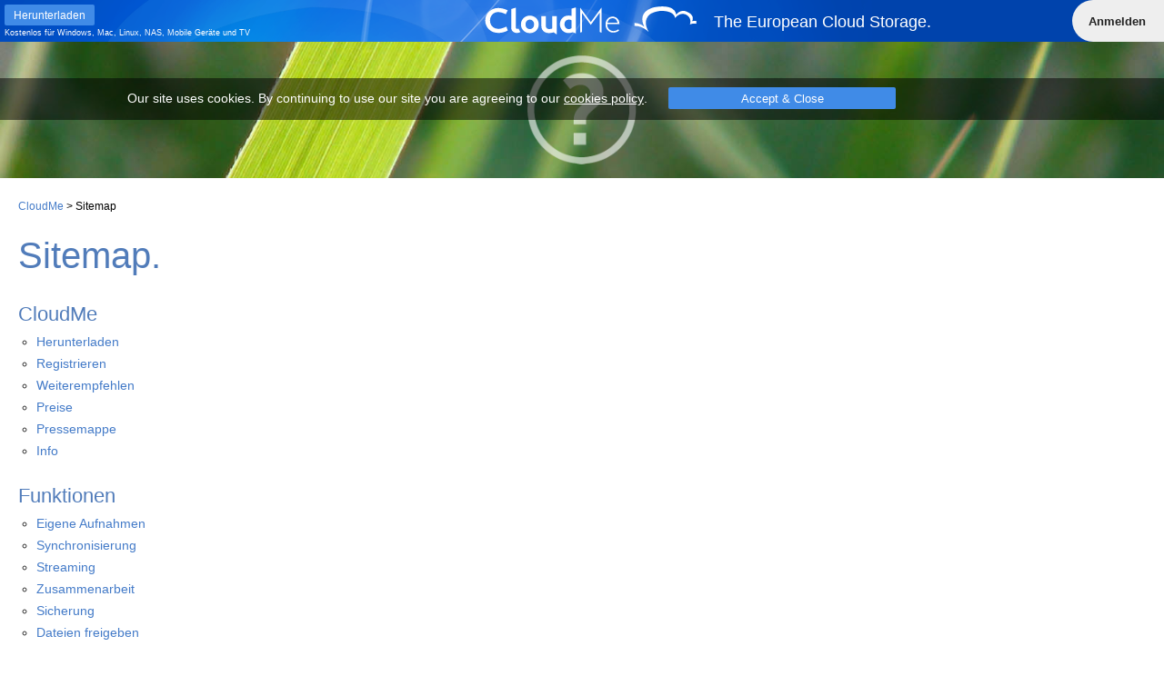

--- FILE ---
content_type: text/html; charset=UTF-8
request_url: https://www.cloudme.com/de/sitemap
body_size: 36759
content:
<!doctype html>
<html xmlns="http://www.w3.org/1999/xhtml" xmlns:og="http://ogp.me/ns#" xmlns:fb="http://www.facebook.com/2008/fbml">
  <head>

    <!-- start Mixpanel --><script type="text/javascript">
        function mixPanel(a1, a2, timeout) {
    }
        </script><!-- end Mixpanel -->



        <title>CloudMe - The European Sync / Storage Service</title>
    <meta name="description" content="The European Sync / Storage Service - Your files online to share and access from anywhere."/>
<meta name="keywords" content="CloudMe, free online storage, backup, cloud storage, anywhere access, online file sharing, sharing, WebDAV, network drive, idisk, easy upload, cloudme sync, webshare, cloud drive, mobile access, Web Desktop, WebOS, WebTop, Blue Folder"/>
<meta http-equiv="Content-Type" content="text/html;charset=UTF-8"/>
    <script type="text/javascript">
    var preventLogin = false;
    </script>
    <meta property="og:title" content="CloudMe"/>
<meta property="og:type" content="website"/>
<meta property="og:url" content="https://www.cloudme.com/de/sitemap"/>
<meta property="og:image" content="https://cloudme.com/images/presskit/CloudMe_Symbol.png"/>
<meta property="og:site_name" content="CloudMe"/>
<meta property="og:description" content="CloudMe - The European Sync / Storage Service"/>
<meta name="twitter:card" content="summary"/>
<meta name="twitter:description" content="CloudMe - The European Sync / Storage Service"/>
<meta name="twitter:title" content="CloudMe"/>
<meta name="twitter:site" content="@CloudMe_com"/>
<meta name="twitter:creator" content="@CloudMe_com"/>
    <link href="/styles/cloud.css?v=202510031340" type="text/css" rel="stylesheet"/>
    <link href="/styles/responsive.css?v=202510031340" type="text/css" rel="stylesheet"/>
    <link rel="shortcut icon" href="/favicon.ico"/>
    <meta content="width=device-width, initial-scale=1.0, maximum-scale=1.0, user-scalable=0" name="viewport">
        <script type="text/javascript" src="https://ajax.googleapis.com/ajax/libs/jquery/3.2.1/jquery.min.js"></script>
<script>
  function browserCheck() {
    var ua= navigator.userAgent, tem,
    M= ua.match(/(opera|chrome|safari|firefox|msie|trident(?=\/))\/?\s*(\d+)/i) || [];
    if(/trident/i.test(M[1])){
      tem=  /\brv[ :]+(\d+)/g.exec(ua) || [];
      return 'IE '+(tem[1] || '');
    }
    if(M[1]=== 'Chrome'){
      tem= ua.match(/\b(OPR|Edge)\/(\d+)/);
      if(tem!= null) return tem.slice(1).join(' ').replace('OPR', 'Opera');
    }
    M= M[2]? [M[1], M[2]]: [navigator.appName, navigator.appVersion, '-?'];
    if((tem= ua.match(/version\/(\d+)/i))!= null) M.splice(1, 1, tem[1]);
    return M.join(' ');
  }
  var browserData = browserCheck().split(" ");
  var browserName = browserData[0];

  var browser = {
  chrome: false,
  mozilla: false,
  opera: false,
  msie: false,
  safari: false,
  webkit: false,
  version: (browserData[1] ? browserData[1] : "")
  };
  var sUsrAg = navigator.userAgent;
  if(browserName == "Chrome") {
  browser.chrome = true;
  } else if (browserName == "Safari") {
  browser.safari = true;
  } else if (browserName == "Opera") {
  browser.opera = true;
  } else if (browserName == "Firefox") {
  browser.mozilla = true;
  } else if (browserName == "MSIE" || browserName == "IE") {
  browser.msie = true;
  } else if (browserName == "Edge") {
  browser.edge = true;
  }

  if (sUsrAg.indexOf("AppleWebKit") > -1) {
  browser.webkit = true;
  }

  if(!$.browser) {
  $.browser = browser;
  }


  if( $.browser.msie && parseInt($.browser.version) < 9 ) {
		$.fn.filterNode = function(name, attributeName, attributeValue) {
		  if( attributeName && attributeValue ) {
        return this.find('*').filter(function() {
          if ( !attributeValue.exec ) {
            return (this.scopeName ? this.scopeName.toLowerCase() + ":" + this.nodeName.toLowerCase() : this.nodeName.toLowerCase() ) === name.toLowerCase() && this.attributes.getNamedItem(attributeName) !== null && this.attributes.getNamedItem(attributeName).value == attributeValue;
          } else {
            return (this.scopeName ? this.scopeName.toLowerCase() + ":" + this.nodeName.toLowerCase() : this.nodeName.toLowerCase() ) === name.toLowerCase() 
              && this.attributes.getNamedItem(attributeName) !== null
              && this.attributes.getNamedItem(attributeName).value.search(attributeValue) > -1;
          }
        });
      } else if( attributeName ) {
        return this.find('*').filter(function() {
          return (this.scopeName ? this.scopeName.toLowerCase() + ":" + this.nodeName.toLowerCase() : this.nodeName.toLowerCase() ) && this.attributes.getNamedItem(attributeName) !== null;
        });
      } else {
        return this.find('*').filter(function() {
          return (this.scopeName ? this.scopeName.toLowerCase() + ":" + this.nodeName.toLowerCase() : this.nodeName.toLowerCase() ) === name.toLowerCase();
        });
      }
    };
  } else {
    $.fn.filterNode = function(name, attributeName, attributeValue) {
      if( attributeName && attributeValue ) {
        return this.find('*').filter(function() {
          if ( !attributeValue.exec ) {
            return this.nodeName.toLowerCase() === name.toLowerCase() 
              && this.attributes.getNamedItem(attributeName) !== null 
              && this.attributes.getNamedItem(attributeName).value == attributeValue;
          } else {
            return this.nodeName.toLowerCase() === name.toLowerCase() 
              && this.attributes.getNamedItem(attributeName) !== null 
              && this.attributes.getNamedItem(attributeName).value.search(attributeValue) > -1;
          }
        });
      } else if( attributeName ) {
        return this.find('*').filter(function() {
          return this.nodeName.toLowerCase() === name.toLowerCase() && this.attributes.getNamedItem(attributeName) !== null;
        });
      } else {
        return this.find('*').filter(function() {
          return this.nodeName.toLowerCase() === name.toLowerCase();
        });
      }
    };
  }

  
  $.fn.reverse = [].reverse;

  /**
  * author Remy Sharp
  * url http://remysharp.com/tag/marquee
  */
  $.fn.marquee = function (klass) {
      var newMarquee = [],
          last = this.length;

      // works out the left or right hand reset position, based on scroll
      // behavior, current direction and new direction
      function getReset(newDir, marqueeRedux, marqueeState) {
          var behavior = marqueeState.behavior, width = marqueeState.width, dir = marqueeState.dir;
          var r = 0;
          if (behavior == 'alternate') {
              r = newDir == 1 ? marqueeRedux[marqueeState.widthAxis] - (width*2) : width;
          } else if (behavior == 'slide') {
              if (newDir == -1) {
                  r = dir == -1 ? marqueeRedux[marqueeState.widthAxis] : width;
              } else {
                  r = dir == -1 ? marqueeRedux[marqueeState.widthAxis] - (width*2) : 0;
              }
          } else {
              r = newDir == -1 ? marqueeRedux[marqueeState.widthAxis] : 0;
          }
          return r;
      }

      // single "thread" animation
      function animateMarquee() {
          var i = newMarquee.length,
              marqueeRedux = null,
              $marqueeRedux = null,
              marqueeState = {},
              newMarqueeList = [],
              hitedge = false;
                
          while (i--) {
              marqueeRedux = newMarquee[i];
              $marqueeRedux = $(marqueeRedux);
              marqueeState = $marqueeRedux.data('marqueeState');
                
              if ($marqueeRedux.data('paused') !== true) {
                  // TODO read scrollamount, dir, behavior, loops and last from data
                  marqueeRedux[marqueeState.axis] += (marqueeState.scrollamount * marqueeState.dir);

                  // only true if it's hit the end
                  hitedge = marqueeState.dir == -1 ? marqueeRedux[marqueeState.axis] <= getReset(marqueeState.dir * -1, marqueeRedux, marqueeState) : marqueeRedux[marqueeState.axis] >= getReset(marqueeState.dir * -1, marqueeRedux, marqueeState);
                    
                  if ((marqueeState.behavior == 'scroll' && marqueeState.last == marqueeRedux[marqueeState.axis]) || (marqueeState.behavior == 'alternate' && hitedge && marqueeState.last != -1) || (marqueeState.behavior == 'slide' && hitedge && marqueeState.last != -1)) {                        
                      if (marqueeState.behavior == 'alternate') {
                          marqueeState.dir *= -1; // flip
                      }
                      marqueeState.last = -1;

                      $marqueeRedux.trigger('stop');

                      marqueeState.loops--;
                      if (marqueeState.loops === 0) {
                          if (marqueeState.behavior != 'slide') {
                              marqueeRedux[marqueeState.axis] = getReset(marqueeState.dir, marqueeRedux, marqueeState);
                          } else {
                              // corrects the position
                              marqueeRedux[marqueeState.axis] = getReset(marqueeState.dir * -1, marqueeRedux, marqueeState);
                          }

                          $marqueeRedux.trigger('end');
                      } else {
                          // keep this marquee going
                          newMarqueeList.push(marqueeRedux);
                          $marqueeRedux.trigger('start');
                          marqueeRedux[marqueeState.axis] = getReset(marqueeState.dir, marqueeRedux, marqueeState);
                      }
                  } else {
                      newMarqueeList.push(marqueeRedux);
                  }
                  marqueeState.last = marqueeRedux[marqueeState.axis];

                  // store updated state only if we ran an animation
                  $marqueeRedux.data('marqueeState', marqueeState);
              } else {
                  // even though it's paused, keep it in the list
                  newMarqueeList.push(marqueeRedux);                    
              }
          }

          newMarquee = newMarqueeList;
            
          if (newMarquee.length) {
              setTimeout(animateMarquee, 25);
          }            
      }
        
      // TODO consider whether using .html() in the wrapping process could lead to loosing predefined events...
      this.each(function (i) {
          var $marquee = $(this),
              width = $marquee.attr('width') || $marquee.width(),
              height = $marquee.attr('height') || $marquee.height(),
              $marqueeRedux = $marquee.after('<div ' + (klass ? 'class="' + klass + '" ' : '') + 'style="display: inline-block; width: ' + width + 'px; height: ' + height + 'px; overflow: hidden;"><div style="float: left; white-space: nowrap;">' + $marquee.html() + '</div></div>').next(),
              marqueeRedux = $marqueeRedux.get(0),
              hitedge = 0,
              direction = ($marquee.attr('direction') || 'left').toLowerCase(),
              marqueeState = {
                  dir : /down|right/.test(direction) ? -1 : 1,
                  axis : /left|right/.test(direction) ? 'scrollLeft' : 'scrollTop',
                  widthAxis : /left|right/.test(direction) ? 'scrollWidth' : 'scrollHeight',
                  last : -1,
                  loops : $marquee.attr('loop') || -1,
                  scrollamount : $marquee.attr('scrollamount') || this.scrollAmount || 2,
                  behavior : ($marquee.attr('behavior') || 'scroll').toLowerCase(),
                  width : /left|right/.test(direction) ? width : height
              };
            
          // corrects a bug in Firefox - the default loops for slide is -1
          if ($marquee.attr('loop') == -1 && marqueeState.behavior == 'slide') {
              marqueeState.loops = 1;
          }

          $marquee.remove();
            
          // add padding
          if (/left|right/.test(direction)) {
              $marqueeRedux.find('> div').css('padding', '0 ' + width + 'px');
          } else {
              $marqueeRedux.find('> div').css('padding', height + 'px 0');
          }
            
          // events
          $marqueeRedux.bind('stop', function () {
              $marqueeRedux.data('paused', true);
          }).bind('pause', function () {
              $marqueeRedux.data('paused', true);
          }).bind('start', function () {
              $marqueeRedux.data('paused', false);
          }).bind('unpause', function () {
              $marqueeRedux.data('paused', false);
          }).data('marqueeState', marqueeState); // finally: store the state
            
          // todo - rerender event allowing us to do an ajax hit and redraw the marquee

          newMarquee.push(marqueeRedux);

          marqueeRedux[marqueeState.axis] = getReset(marqueeState.dir, marqueeRedux, marqueeState);
          $marqueeRedux.trigger('start');
            
          // on the very last marquee, trigger the animation
          if (i+1 == last) {
              animateMarquee();
          }
      });            

      return $(newMarquee);
  };
  
  (function($){

    /**
     * Copyright 2012, Digital Fusion
     * Licensed under the MIT license.
     * http://teamdf.com/jquery-plugins/license/
     *
     * @author Sam Sehnert
     * @desc A small plugin that checks whether elements are within
     *       the user visible viewport of a web browser.
     *       only accounts for vertical position, not horizontal.
     */
    var $w=$(window);
    $.fn.visible = function(partial,hidden,direction,container){

        if (this.length < 1)
            return;
	
	// Set direction default to 'both'.
	direction = direction || 'both';
	    
        var $t          = this.length > 1 ? this.eq(0) : this,
						isContained = typeof container !== 'undefined' && container !== null,
						$c				  = isContained ? $(container) : $w,
						wPosition        = isContained ? $c.position() : 0,
            t           = $t.get(0),
            vpWidth     = $c.outerWidth(),
            vpHeight    = $c.outerHeight(),
            clientSize  = hidden === true ? t.offsetWidth * t.offsetHeight : true;

        if (typeof t.getBoundingClientRect === 'function'){

            // Use this native browser method, if available.
            var rec = t.getBoundingClientRect(),
                tViz = isContained ?
												rec.top - wPosition.top >= 0 && rec.top < vpHeight + wPosition.top :
												rec.top >= 0 && rec.top < vpHeight,
                bViz = isContained ?
												rec.bottom - wPosition.top > 0 && rec.bottom <= vpHeight + wPosition.top :
												rec.bottom > 0 && rec.bottom <= vpHeight,
                lViz = isContained ?
												rec.left - wPosition.left >= 0 && rec.left < vpWidth + wPosition.left :
												rec.left >= 0 && rec.left <  vpWidth,
                rViz = isContained ?
												rec.right - wPosition.left > 0  && rec.right < vpWidth + wPosition.left  :
												rec.right > 0 && rec.right <= vpWidth,
                vVisible   = partial ? tViz || bViz : tViz && bViz,
                hVisible   = partial ? lViz || rViz : lViz && rViz,
		vVisible = (rec.top < 0 && rec.bottom > vpHeight) ? true : vVisible,
                hVisible = (rec.left < 0 && rec.right > vpWidth) ? true : hVisible;

            if(direction === 'both')
                return clientSize && vVisible && hVisible;
            else if(direction === 'vertical')
                return clientSize && vVisible;
            else if(direction === 'horizontal')
                return clientSize && hVisible;
        } else {

            var viewTop 				= isContained ? 0 : wPosition,
                viewBottom      = viewTop + vpHeight,
                viewLeft        = $c.scrollLeft(),
                viewRight       = viewLeft + vpWidth,
                position          = $t.position(),
                _top            = position.top,
                _bottom         = _top + $t.height(),
                _left           = position.left,
                _right          = _left + $t.width(),
                compareTop      = partial === true ? _bottom : _top,
                compareBottom   = partial === true ? _top : _bottom,
                compareLeft     = partial === true ? _right : _left,
                compareRight    = partial === true ? _left : _right;

            if(direction === 'both')
                return !!clientSize && ((compareBottom <= viewBottom) && (compareTop >= viewTop)) && ((compareRight <= viewRight) && (compareLeft >= viewLeft));
            else if(direction === 'vertical')
                return !!clientSize && ((compareBottom <= viewBottom) && (compareTop >= viewTop));
            else if(direction === 'horizontal')
                return !!clientSize && ((compareRight <= viewRight) && (compareLeft >= viewLeft));
        }
    };

})(jQuery);
  
  function toggleLoginLabels(e, jid, forceHide) {
    if((e.srcElement || e.target).value == '' && !forceHide){
      $(jid).show();
    }else{
      $(jid).hide();
    }
  }

  function initLogin(dropId, trigger) {

    function initElement(input, label) {
      $(input).focusin(function (e) {
        $(label).animate({opacity: 0.6}, 500);
      });
      $(input).focusout(function (e) {
        $(label).animate({opacity: 1}, 500);
      });
      $(input).keydown(function (e) {toggleLoginLabels(e, label, true);});
      $(input).keyup(function (e) {toggleLoginLabels(e, label);});
    };
      
    initElement("#" + dropId + " .login_username", "#" + dropId + " #lblLoginUsername");
    initElement("#" + dropId + " .login_password", "#" + dropId + " #lblLoginPassword");
      
    if(trigger) {
      $(".overlay").click(function () {closeLogin(dropId);});
      $("#" + dropId + " .dialog_close").click(function () {closeLogin(dropId);});
      $(trigger).click(function () {openLogin(dropId);});
    }
  }
  var language = "de";
  var xiosPath = "http://os.cloudtop.com/";
  states = {};
  states.host = "https://www.cloudme.com/v1/";
  states.hostDomain = "https://www.cloudme.com/";
  states.hostDownloadZip = "https://www.cloudme.com:443/v1/downloadzip/";
  states.mycloudme = "https://my.cloudme.com/";
  states.currentEulaVersion = "1200";
  window.locationHref = window.location.href;
  window.locationSearch = window.location.search;
  window.locationProtocol = window.location.protocol;
  window.locationHostname = window.location.hostname;
  window.locationPort = window.location.port;
  window.locationPathname = window.location.pathname;
  $.browser.chrome = $.browser.webkit && !!window.chrome;
  $.browser.safari = $.browser.webkit && !window.chrome;
  var cloudme = $;
  var clientOS = "mac";
  var clientBrowser = "chrome";
  var clientBrowserVersion = "131.0.0.0";
</script>
<script type="text/javascript" src="/webui/js/jquery.ba-hashchange.js?v=202510031340"></script>

  <script type="text/javascript" src="/webui/js/cloudme-base-202510031340.js"></script>
    <script type="text/javascript" src="/webui/js/ZeroClipboard.min.js"></script>
  <script type="text/javascript" src="/scripts/main.js?v=202510031340"></script>
  <script defer="defer" type="text/javascript" src="/scripts/jquery.plugins.js?v=202510031340"></script>
  <script type="text/javascript" src="https://apis.google.com/js/plusone.js"></script>
  <script type="text/javascript" src="https://www.google.com/recaptcha/api.js"></script>
      <script>
    var clientIsMobile = clientOS.search(/ios|android/) > -1;
    var screenSizeMaxWidth_767px = parseInt($("#cloudmeLogo").css("height"), 10) == 50;
    
    // TODO: Move to better, more generic place.
    $.fn.textWidth = function(){
      var html_org = $(this).html();
      var html_calc = $('<span id="ts_name" style=\'white-space:nowrap;'
        + 'font-family:' + this.css('font-family').replace(/\'/g, '\"') + ';'
        + 'font-size:' + this.css('font-size') + ';'
        + 'font-weight:' + this.css('font-weight') + ';'
        + 'width: auto!important;'
        + '\'>' + html_org + '</span>');
      $("body").append(html_calc);
      var width = $('#ts_name').width();
      $("#ts_name").remove();
      return width;
    };
    function resizeVideo(e) {
      var vid = $("#cloudme video");
      var ratio = parseInt(vid.css("width"), 10) / parseInt(vid.css("height"), 10);
      var newWidth = parseInt($(window).height(), 10) * ratio;
      var top = $(window).height() - parseInt(vid.css("height"), 10);
      if ( top < 0 ) {
        $("section").css("top", top + "px");
      }
      try {
        positionLogin();
      } catch( e ) {
      }
    }

    function setText(jQueryEl, text, fontResizeSize) {
      jQueryEl.html(text);
      resizeText(jQueryEl, fontResizeSize);
    };

    function resizeText(jQueryEl, fontResizeSize, targetJQElements, minSize, maxSize, rows) {
      minSize = minSize || 9;
      maxSize = maxSize || null;
      rows = rows || 1;
      var elementLength = jQueryEl.width();
      var text = jQueryEl.html();
      var fontSize = parseInt(jQueryEl.css("font-size"), 10);
      var textWidth = jQueryEl.textWidth();
      var limit = 50;
      fontResizeSize = Math.floor(fontSize / 10);
      if ( elementLength > textWidth ) {
        while ( fontSize > 9 && (--limit > 0) && elementLength > textWidth / rows ) {
          fontSize += fontResizeSize;
          fontSize = maxSize && fontSize > maxSize ? maxSize : fontSize;
          jQueryEl.css("font-size", fontSize + "px");
          textWidth = jQueryEl.textWidth();
        }
      }
      if ( elementLength < textWidth ) {
        while ( fontSize > 9 && (--limit > 0) && elementLength < textWidth / rows ) {
          fontSize -= fontResizeSize;
          fontSize = fontSize < minSize ? minSize : fontSize;
          jQueryEl.css("font-size", fontSize + "px");
          textWidth = jQueryEl.textWidth();
        }
      }
      if ( targetJQElements ) {
        targetJQElements.css("font-size", fontSize + "px");
      }
    };

    function adjustToScreenSize() {
      var size = {
        // max-width: 767px
        maxWidth_767px : parseInt($("#cloudmeLogo").css("height"), 10) == 50
      };
      screenSizeMaxWidth_767px = size.maxWidth_767px;


      if ( size.maxWidth_767px ) {
        $(".ol_header").unbind("click", toggleFooter);
        $(".ol_header").bind("click", toggleFooter);
      } else {
        $(".ol_header").unbind("click", toggleFooter);
        toggleFooter(null, true);
      }
      page.adjustToScreenSize(size);
    };

    function resize() {
      adjustToScreenSize();
      page.resize();
    };



    view.renderLoggedInInfo = function () {
      //alert("view.renderLoggedInInfo! from _r_master");
      initLogin("loggedInDropdown", "#loggedin_info");
      $("#cloudmeLogin").hide();
      var fullName = $('#lblFullName');
      var avatar = $('#headerAvatar');
      var infFullName = $('#infoFullName');
      var infUserName = $('#infoUserName');
      var infAvatar = $('#infoAvatar');
      var quotaLimit = storage.getUnsafeTempValue("user.drive.quotaLimit", null);
      fullName.text(states.fullname);
      avatar.attr("src", states.avatar32);
      avatar.attr("title", states.username);
      avatar.attr("alt", states.username);

      infFullName.text(states.fullname);
      infUserName.text(tr("Logged in as {$user}", {user: states.username}));
      infAvatar.attr("src", states.avatar);
      infAvatar.attr("title", states.username);
      infAvatar.attr("alt", states.username);

      view.renderQuota(storage.getUnsafeTempValue("user.drive.currentSize", null), quotaLimit);
      $('#logout').bind('click', function() {
        controller.logout();
      });

      /*var writeLocked = (storage.getUnsafeTempValue("user.drive.writeLocked") == "true");
      var readLocked = (storage.getUnsafeTempValue("user.drive.readLocked") == "true");
      if( writeLocked ) {
        $('#lblDriveLocked').html("write-locked");
        $('#lblDriveLocked_info').html('<div>Your account has been write-locked. <span class="link" onclick="view.expandLockedInfo();"><b>Read more</b></span></div>');
      }
      if( readLocked ) {
        $('#lblDriveLocked').html("read-locked");
        $('#lblDriveLocked_info').html('<div>Your account has been read-locked. <span class="link" onclick="view.expandLockedInfo();"><b>Read more</b></span></div>');
      }
      if( writeLocked || readLocked ) {
        $('#lblDriveLocked_info').show();
        $('#lblDriveLocked').show();
      }*/
      view.renderAccountWarnings();

      $('#loggedin_info').attr("title", tr("Options for {$user}", {user: states.fullname + " (" + states.username + ")"}));
      $('#loggedin_info').show();
    };

    function closeLogin(dropId, param) {
      if ( LoginDialog.dialogs[dropId] ) {
        LoginDialog.dialogs[dropId].notify("close", param);
      }
      $("#" + dropId).fadeOut(400, function () {
        if ( LoginDialog.dialogs[dropId] ) {
          LoginDialog.dialogs[dropId].notify("closed", param);
        }
      });
      $(".overlay").fadeOut();
      $(".login_input").val("");
      $(".input_label").show();
    };

    function openLogin(dropId) {
      $(".overlay").fadeIn();
      if ( $("#login_username").val() != "" ) {
        $("#" + dropId + " #lblLoginUsername").hide();
      }
      if ( $("#login_password").val() != "" ) {
        $("#" + dropId + " #lblLoginPassword").hide();
      }
      $("#" + dropId).fadeIn(function () {
        if ( $("#login_username").val() == "" ) {
          $("#login_username").focus();
        } else {
          $("#login_password").focus();
        }
      });
    }

    extend(LoginDialog, Observable);
    function LoginDialog() {

      onLogin(function () {
        function succeeded(msg) {
          loginSucceeded = true;
          oThis.notify("success", msg);
        }
        
        function failed(errType, msg) {
          oThis.notify("failure", [errType, msg]);
        }
        var deferred = $.Deferred();
        controller.login().done(succeeded).fail(failed);
        return deferred;
      });

      var oThis = this, loginSucceeded = false;
      var origSignupLink = $("#signup").attr("href");

      if ( !LoginDialog.dialogs["loginDropdown"] ) {
        LoginDialog.dialogs["loginDropdown"] = this;
      }

      this.setSignupLink = function(signupLink ) {
        $("#signup").attr("href", signupLink);
      }

      this.open = function () {
        openLogin("loginDropdown");
      };

      this.set = function (description, signupLink) {

      if ( description ) {
        $("#loginDescription").html(tr(description));
        $("#loginDescription").show();
      }
      if ( signupLink ) {
        $("#signup").attr("href", signupLink);
      }

      };
      this.reset = function () {
        reset();
      };

      function reset() {
        $("#loginDescription").html("");
        $("#loginDescription").hide();
        $("#signup").attr("href", origSignupLink);
        oThis.removeListener("closed", reset);
        onLogin(openFileExplorer);
      }

      this.addListener("closed", reset);
    };

    LoginDialog.dialogs = {};

    /*function setupLogin(onsuccess, onfailure, oncancel, description, signupLink) {
      if ( description ) {
        $("#loginDescription").html(tr(description));
        $("#loginDescription").show();
      }
      onLogin(function () {
        function success(msg) {
          onsuccess(msg);
        }
        
        function failed(errType, msg) {
         onfailure(errType, msg);
        }
        var deferred = $.Deferred();
        controller.login().done(success).fail(failed);
        return deferred;
      });
      if ( signupLink ) {
        $("#signup").attr("href", signupLink);
      }
      openLogin("loginDropdown");
    };*/

    function toggleFooter(e, showAll) {
      toggleFooter.toggled = true;
      var li = this;
      $(this).siblings().toggle("fast");
      $("li.ol_header").each(function (index, value) {
        if ( showAll ) {
          $(value).siblings().show();
        } else {
          if ( value != li ) {
            $(value).siblings().hide("fast");
          }
        }
      });
    }

        function showFooter(footer) {
      $("li.ol_header").each(function (index, value) {
        if ( value != footer ) {
          $(value).siblings().hide();
        }
      });
      $(footer).siblings().show();
    }

    function init() {
      // Clickable footer titles
      utils.initLanguageSelector();
      initLogin("loginDropdown", "#cloudmeLogin");
      $('#signinbtn').click(function () {
        $('#login_submit').click();
      });
      /*$('#login_submit').click(function () {
        controller.formLogin();
      });*/

      page.init();
      resize();
      $(".frontpage:not(.ios, .android) #login_username").focus();
    };

    var page = {};
    page.pageModes = {};
    page.pageModes.CONSUMER = 0;
    page.pageModes.BUSINESS = 1;
    page.pageModes.BAAS = 2;
    page.mode = page.pageModes.BUSINESS;
    page.name = "sitemap";
    page.init = function () {};
    page.resize = function () {};
    page.adjustToScreenSize = function () {};
    page._setBusiness = function (pageMode) {};
    window.addEventListener('resize', resize);
    $(init);
  </script>
	  
<script src="/scripts/ana.js" type="text/javascript"></script>

    <!--Icons from the IconExperience.com I-Collection. Copyright by INCORS GmbH (www.incors.com).-->
  </head>
  <body class="r chrome topimage sitemap_page">
    <div id="wrapper">
            <div id="pushHeader"></div>
            <div id="cloudmeCookieInfo" style="">
        <div class="cminfoBG">
          <p style="">Our site uses cookies. By continuing to use our site you are agreeing to our cookies policy.</p>
        </div>
        <div class="cminfoContent">
          <p style="">Our site uses cookies. By continuing to use our site you are agreeing to our <a href="/de/legal/cookies" target="_blank">cookies policy</a>.</p>
          <button type="button" title="" class="btn" style="width:250px;height:24px;margin-left:20px;" onclick="utils.setCookie('cookiesApproved', '1');$('#cloudmeCookieInfo').hide();">Accept &amp; Close</button>
        </div>
      </div>
                  <div id="cloudmeInfo" style="display:none;">
        <div class="cminfoBG">
<h2>Notice about Privacy</h2>

<p>When using CloudMe you can be sure that all your data is safely stored in Sweden and therefore protected by the strong Swedish Data Protection Act under the EU Data Protection Directive. This ensures the privacy of your data.</p>

<p>CloudMe AB is a Swedish registered business with all customer data stored in physical servers we bought and own within Sweden. We are not using any third party cloud services for your data.</p>

<p>If you are an EU business, we are happy to sign a Personal Data Assistant Agreement with you in order for your business to comply with the EU Data Protection Directive, please email legal@cloudme.com.</p>
        </div>
        <div class="cminfoContent">
<h2>Notice about Privacy</h2>

<p>When using CloudMe you can be sure that all your data is safely stored in Sweden and therefore protected by the strong Swedish Data Protection Act under the EU Data Protection Directive. This ensures the privacy of your data.</p>

<p>CloudMe AB is a Swedish registered business with all customer data stored in physical servers we bought and own within Sweden. We are not using any third party cloud services for your data.</p>

<p>If you are an EU business, we are happy to sign a Personal Data Assistant Agreement with you in order for your business to comply with the EU Data Protection Directive, please email legal@cloudme.com.</p>

<div style="text-align:center;"><div class="butt48_blue" onclick="$('#cloudmeInfo').hide();/*utils.setCookie('hideCloudMeInfo', '1');*/">Close</div></div>
        </div>
      </div>
                  <div id="loginDropdown">
        <div class="dialog_close"></div>
        <div id="loginDescription" style="display: none; margin-bottom: 10px; font-weight: bold;"></div>
                  <a class="link" id="signup" href="/de/pricing" onclick="mixPanel('Sign up', {'Link': 'Login dropdown', 'Page': 'sitemap.php'});">
            <div class="butt48_blue" style="margin-top:10px;width:100%;">Konto erstellen</div>
          </a>
                <div style="padding:25px 0 20px 0;text-align:center;font-style:italic;">oder</div>
        <div style="padding:5px;">Melden Sie sich bei Ihrem Konto an</div>
        <form method="post" id="loginForm" name="loginForm" action="" onsubmit="return false" style="position:relative;">
          <input type="text" name="login_username" id="login_username" autocapitalize="off" autocorrect="off" autocomplete="off" class="login_input login_username" value=""/>
          <label id="lblLoginUsername" for="login_username" class="input_label" style="top: 18px;">Benutzername        </label>
          <input type="password" name="login_password" id="login_password" autocapitalize="off" autocorrect="off" autocomplete="off" class="login_input login_password" value="" style=""/>
          <label id="lblLoginPassword" for="login_password" class="input_label" style="top: 78px;">Kennwort</label>
          <div id="forgotpwd" style=""><a href="http://sos.cloudme.com/recover/?" class="link" target="_blank">Kennwort vergessen?</a></div>
          <div id="keepBox">
            <input type="checkbox" id="keepLoggedIn" checked style="position:relative;top:2px;"/>
            <label for="keepLoggedIn">Angemeldet bleiben</label>
          </div>
          <div id="loginErrorMsg" class="loginError loginErrorNoPass"></div>
          <button type="submit" id="login_submit" style="position:absolute;width:100%;z-index:-1;visibility:hidden;">Anmelden</button>
          <div id="signinbtn" class="butt48_blue" style="width:100%;">Anmelden</div>
        </form>
      </div>
            <div id="lblDriveLocked_info" class="userNotification"></div>
      <div id="loggedInDropdown" style="display:none;">
        <div class="dialog_close"></div>
        <div id="infoFullName" onmouseup="try{controller.handleTab($('#myAccount')[0]);closeLogin('loggedInDropdown');}catch(e){location = '/de/#account:/';}" style="cursor:pointer;"></div>
        <div id="infoUserName" onmouseup="try{controller.handleTab($('#myAccount')[0]);closeLogin('loggedInDropdown');}catch(e){location = '/de/#account:/';}" style="cursor:pointer;"></div>
        <!-- Display Quota -->
        <div class="quota">
          <div class="quotaFill blueFill"></div>
        </div>
        <div id="lblDriveLocked"></div>
        <div class="lblQuota"></div>
        <div id="upgradeLine" class="upgradeLine">
          <div class="lblUpgradeNow"></div>
          <a href="/de/pricing" onclick="mixPanel('Upgrade', {'Link': 'login_dropdown_now', 'Page': 'sitemap.php', reason:'account_full','filled':$('.lblUpgradeNow').attr('filled')}, false);">
            <div class="butt48_blue butt48_green">Upgrade now</div>
          </a>
        </div>
            <!-- <ol id="footerLanguageHolder">
              <li class="ol_header" id="footerLanguage">Language <span>&#x25BC;</span></li>
              <li class="langs" onclick="utils.setLang('en_GB')" title="English">English</li>
              <li class="langs" onclick="utils.setLang('de_DE')" title="German">Deutsch</li>
              <li class="langs" onclick="utils.setLang('es_ES')" title="Spanish">Español</li>
              <li class="langs" onclick="utils.setLang('fr_FR')" title="Français">Français</li>
              <li class="langs" onclick="utils.setLang('it_IT')" title="Italian - Translated by Filippo Cervellera">Italiano</li>
              <li class="langs" onclick="utils.setLang('ja_JP')" title="Japanese">日本語</li>
              <li class="langs" onclick="utils.setLang('ko_KR')" title="Korean">한국의</li>
              <li class="langs" onclick="utils.setLang('pt_BR')" title="Portuguese">Português</li>
              <li class="langs" onclick="utils.setLang('fi_FI')" title="Finnish">Suomi</li>
              <li class="langs" onclick="utils.setLang('sv_SE')" title="Swedish">Svenska</li>
              <li class="langs" onclick="utils.setLang('zh_CN')" title="Chinese">中文</li>
              <li class="langs" onclick="utils.setLang('zh_TW')" title="Chinese - Traditional">正體字</li>
            </ol> -->
        <div id="accountLinks" style="position:relative;">
          <div class="accountItemGroup">
            <div class="accountMenuItem" onmouseup="try{controller.handleTab($('#myFiles')[0]);closeLogin('loggedInDropdown');}catch(e){location = '/de/#files:/';}">Home</div>
            <div class="accountMenuItem" onmouseup="try{controller.handleTab($('#mySync')[0]);closeLogin('loggedInDropdown');}catch(e){location = '/de/#sync:/';}">Synced</div>
            <div class="accountMenuItem" onmouseup="try{controller.handleTab($('#myWebShare')[0]);closeLogin('loggedInDropdown');}catch(e){location = '/de/#webshares:/';}">Shared</div>
            <div class="accountMenuItem" onmouseup="try{controller.handleTab($('#myFavorites')[0]);closeLogin('loggedInDropdown');}catch(e){location = '/de/#following:/';}">Following</div>
          </div>
          <div class="accountItemGroup">
            <div id="headerAccount" class="accountMenuItem" onmouseup="try{controller.handleTab($('#myAccount')[0]);closeLogin('loggedInDropdown');}catch(e){location = '/de/#account:/';}">Mein Konto</div>
            <div class="accountMenuItem"><a href="/de/pricing" onclick="mixPanel('Upgrade', {'Link': 'login_dropdown_buy', 'Page': 'sitemap.php'}, false);">Speicherplatz kaufen</a></div>
            <div class="accountMenuItem"><a href="/de/getmorespace">Freunde einladen</a></div>
            <div id="logout" class="rightCol accountMenuItem">Abmelden</div>
          </div>
        </div>
        <img id="infoAvatar" width="60" height="60" src="/webui/images/icons/svg/avatar.svg" style="position:absolute;top:15px;right:15px;cursor:pointer;" onmouseup="try{controller.handleTab($('#myAccount')[0]);closeLogin('loggedInDropdown');}catch(e){location = '/de/#account:/';}"/>

        <!-- Disk Locked Alert -->
        <!--<div id="diskLocked">
          <div id="lblAlert">Alert - Disk Locked!</div>
          <div id="lblAlertText">Your Pro account has expired. Please upgrade to a pro account to unlock the disk or remove enough files so that you can use your disk again.</div>
          <div id="linkLearnMore">
            <a href="http://www.cloudme.com/en/info-drivelocked" target="_blank">- What is this?</a>
          </div>
        </div>-->

        <!-- Get Pro Account button -->

      </div>




      <div class="overlay">&#160;</div>
      <div id="overlay">&#160;</div>
      <nav id="headerbar">
                <div id="downloadHeader">
          <a href="/de/sync"><div id="downloadHeaderButton">Herunterladen</div></a>
          <!-- <a href="/de/sync"><div id="downloadHeaderButton">Herunterladen</div></a> -->
          <div id="downloadHeaderText">Kostenlos für <a class="link" href="/de/sync">Windows</a>, <a class="link" href="/de/sync">Mac</a>, <a class="link" href="/de/sync/linux">Linux</a>, <a class="link" href="/de/nas">NAS</a>, <a class="link" href="/de/mobile">Mobile Geräte</a> und <a class="link" href="/de/tv">TV</a></div>
        </div>
                <a href="/de"><div id="cloudmeLogo">
          <svg xmlns="http://www.w3.org/2000/svg" xmlns:xlink="http://www.w3.org/1999/xlink" version="1.1" id="Layer_1" x="0px" y="0px" width="260px" height="39px" viewBox="0 0 340.16 56.69" xml:space="preserve">
            <path fill="#FFFFFF" d="M33.698,18.416c-2.154-1.057-4.217-1.897-6.188-2.519c-1.972-0.621-4.017-0.93-6.133-0.93    c-1.826,0-3.523,0.338-5.092,1.012c-1.57,0.676-2.93,1.616-4.08,2.821c-1.15,1.204-2.054,2.628-2.71,4.27    c-0.657,1.643-0.986,3.433-0.986,5.367c0,1.936,0.329,3.724,0.986,5.365c0.657,1.643,1.569,3.049,2.737,4.217    c1.168,1.17,2.564,2.081,4.189,2.738c1.624,0.657,3.403,0.985,5.338,0.985c0.839,0,1.707-0.054,2.601-0.163    c0.895-0.111,1.862-0.303,2.902-0.576c1.041-0.274,2.163-0.638,3.368-1.096c1.205-0.455,2.537-1.049,3.997-1.779l2.354,6.354    c-2.921,1.531-5.631,2.555-8.13,3.066c-2.501,0.51-4.847,0.766-7.036,0.766c-3.031,0-5.824-0.502-8.379-1.506    s-4.763-2.4-6.626-4.189c-1.86-1.788-3.321-3.889-4.38-6.297c-1.059-2.411-1.587-5.037-1.587-7.885    c0-2.992,0.574-5.713,1.725-8.158c1.149-2.446,2.683-4.545,4.599-6.298c1.917-1.752,4.116-3.111,6.598-4.08    c2.482-0.966,5.074-1.45,7.775-1.45c2.228,0,4.563,0.265,7.01,0.792c2.445,0.53,5.184,1.489,8.214,2.875L33.698,18.416z"/>
            <path fill="#FFFFFF" d="M49.687,39.082c0,1.168,0.237,1.908,0.713,2.217c0.472,0.311,0.966,0.467,1.478,0.467    c0.62,0,0.702-0.008,1.461-0.331l0.561-0.253l3.107,5.623c-0.437,0.362-2.684,1.209-3.487,1.373    c-0.803,0.164-1.551,0.246-2.246,0.246c-0.912,0-1.879-0.165-2.9-0.492c-1.023-0.33-1.972-0.83-2.848-1.507    c-0.875-0.675-1.597-1.506-2.163-2.491c-0.566-0.986-0.849-2.135-0.849-3.449V10.092l7.173-2.243V39.082z"/>
            <path fill="#FFFFFF" d="M85.277,40.211c-0.73,1.716-1.725,3.193-2.985,4.436c-1.257,1.24-2.764,2.218-4.518,2.928    c-1.75,0.713-3.631,1.067-5.638,1.067c-2.008,0-3.868-0.354-5.585-1.067c-1.716-0.71-3.212-1.688-4.491-2.928    c-1.277-1.242-2.282-2.72-3.011-4.436c-0.731-1.716-1.096-3.559-1.096-5.531c0-2.007,0.365-3.861,1.096-5.559    c0.729-1.697,1.734-3.174,3.011-4.436c1.279-1.257,2.775-2.243,4.491-2.957c1.717-0.711,3.577-1.066,5.585-1.066    c2.007,0,3.888,0.355,5.638,1.066c1.754,0.713,3.261,1.699,4.518,2.957c1.26,1.262,2.254,2.738,2.985,4.436    s1.097,3.552,1.097,5.559C86.374,36.652,86.008,38.495,85.277,40.211z M78.462,31.641c-0.348-0.932-0.833-1.733-1.453-2.41    c-0.621-0.674-1.34-1.212-2.163-1.615c-0.822-0.4-1.724-0.602-2.709-0.602c-0.95,0-1.844,0.191-2.683,0.576    c-0.84,0.381-1.571,0.922-2.19,1.613c-0.62,0.695-1.106,1.506-1.45,2.438c-0.348,0.932-0.52,1.945-0.52,3.039    c0,1.096,0.171,2.108,0.52,3.039c0.344,0.931,0.83,1.725,1.45,2.382c0.62,0.657,1.35,1.177,2.19,1.56    c0.839,0.385,1.733,0.576,2.683,0.576c0.985,0,1.888-0.191,2.709-0.576c0.823-0.383,1.542-0.902,2.163-1.56    s1.105-1.451,1.453-2.382c0.344-0.931,0.519-1.943,0.519-3.039C78.981,33.586,78.806,32.572,78.462,31.641z"/>
            <path fill="#FFFFFF" d="M110.082,47.328c-0.984,0.365-2.163,0.666-3.53,0.904c-1.37,0.236-2.692,0.355-3.97,0.355    c-1.243,0-2.557-0.191-3.944-0.574c-1.387-0.383-2.674-1.022-3.86-1.918c-1.187-0.894-2.172-2.053-2.956-3.477    c-0.785-1.423-1.179-3.176-1.179-5.256V21.265h7.174v16.043c0,0.803,0.147,1.506,0.438,2.107c0.292,0.604,0.676,1.095,1.15,1.479    c0.474,0.383,1.013,0.676,1.614,0.877c0.602,0.2,1.197,0.301,1.782,0.301c1.167,0,2.134-0.063,2.901-0.191    c0.767-0.127,1.479-0.393,2.135-0.795V21.265h7.229v29.403L110.082,47.328z"/>
            <path fill="#FFFFFF" d="M145.839,49.189l-4.929-1.916c-1.203,0.291-2.309,0.574-3.312,0.849c-1.005,0.274-2.147,0.411-3.423,0.411    c-1.972,0-3.798-0.355-5.477-1.066c-1.679-0.713-3.147-1.699-4.408-2.959c-1.259-1.258-2.243-2.736-2.955-4.436    c-0.712-1.697-1.069-3.531-1.069-5.502c0-2.082,0.347-3.979,1.039-5.694c0.695-1.716,1.653-3.194,2.875-4.437    c1.225-1.24,2.684-2.208,4.382-2.902c1.697-0.693,3.549-1.041,5.558-1.041c1.826,0,3.34,0.219,4.544,0.658V9.545l7.174-2.081    V49.189z M138.665,28.109c-0.803-0.475-1.542-0.776-2.217-0.904c-0.676-0.128-1.397-0.191-2.163-0.191    c-0.986,0-1.889,0.184-2.711,0.547c-0.82,0.366-1.534,0.877-2.134,1.533c-0.602,0.657-1.069,1.434-1.397,2.328    c-0.329,0.896-0.494,1.889-0.494,2.983s0.175,2.12,0.521,3.066c0.346,0.95,0.839,1.78,1.478,2.491    c0.637,0.713,1.387,1.27,2.245,1.67c0.857,0.402,1.816,0.604,2.875,0.604c0.802,0,1.498-0.137,2.081-0.412    c0.585-0.273,1.223-0.611,1.917-1.012V28.109z"/>
            <path fill="#FFFFFF" d="M183.838,46.836V16.117h-0.109L169.602,35.5l-14.127-19.274h-0.109v30.61l-2.903,1.04l0.004-40.206    l1.693,2.313L169.602,30.9L185.099,9.93l1.641-2.146v40.093L183.838,46.836z"/>
            <path fill="#FFFFFF" d="M208.396,22.907c1.295,0.474,2.465,1.195,3.506,2.162c1.041,0.968,1.877,2.2,2.52,3.696    c0.637,1.498,0.957,3.268,0.957,5.312h-19.383c-0.186,1.569-0.039,3.04,0.436,4.408s1.169,2.556,2.082,3.56    c0.912,1.004,2.006,1.799,3.284,2.381c1.276,0.585,2.61,0.878,3.997,0.878c1.424,0,2.756-0.229,3.998-0.687    c1.24-0.455,2.52-1.158,3.832-2.107l1.314,1.973c-2.846,2.189-6.006,3.283-9.474,3.283c-1.788,0-3.433-0.328-4.927-0.985    c-1.497-0.655-2.793-1.56-3.887-2.71c-1.098-1.149-1.945-2.527-2.547-4.135c-0.602-1.605-0.904-3.357-0.904-5.256    c0-1.788,0.28-3.449,0.85-4.982c0.565-1.534,1.35-2.855,2.354-3.971c1.003-1.111,2.19-1.979,3.558-2.601    c1.369-0.619,2.877-0.931,4.519-0.931C205.795,22.195,207.102,22.432,208.396,22.907z M204.481,24.658    c-2.044,0-3.799,0.648-5.257,1.944c-1.461,1.298-2.429,3.075-2.902,5.341h15.936C211.309,27.086,208.716,24.658,204.481,24.658z"/>
            <path fill="#FFFFFF" d="M331.568,29.588c4.781-9.729-6.932-14.513-6.932-14.513c-10.883-6.269-18.471,3.793-18.471,3.793   C302.373-0.756,268.73,7.817,268.73,7.817c-26.883,8.575-13.359,30.678-13.359,30.678c-5.52-4.548-11.164-6.019-15.984-6.138v4.928   c12.166-1.089,22.912,9.456,22.912,9.456c-12.369-20.618,3.299-29.191,3.299-29.191c7.092-3.958,16.658-4.62,16.658-4.62   c22.592,0.496,21.934,11.71,21.934,11.71c7.916-10.06,16.984-5.938,16.984-5.938c11.215,5.28,6.766,16,6.766,16   c3.971-1.515,7.455-1.688,10.486-1.007v-4.703C334.43,28.839,331.568,29.588,331.568,29.588z"/>
          </svg>
           <div id="benefit">The European Cloud Storage.</div>
        </div></a>
                <div id="cloudmeLogin">Anmelden</div>
                <div id="loggedin_info" title="Options" style="display:none;cursor:pointer;">
          <div id="lblFullName"></div>
          <div class="quota">
            <div class="quotaFill blueFill"></div>
          </div>
          <img id="headerAvatar" width="60" height="60" src="/webui/images/icons/svg/avatar.svg"/>
          <div id="loggedInDots">&#9679; &#9679; &#9679;</div>
        </div>
        <!-- <div id="eusafe_info" title="EU Safe - what's this?" style="position:absolute;
        top: 60px;
        right: 10px;
        font-size: 1.4em;
        font-weight: bold;
        font-family: Verdana;
        background-image: url(/webui/images/eu-flag24x16.jpg);
        background-repeat: no-repeat;
        background-position: right;
        padding-right: 30px;
        height: 24px;
        padding-top: 4px;
        cursor: pointer;" onclick="$('#cloudmeInfo').show();">EU Safe</div> -->
        <img id="brandingLogo"></img>
      </nav>
      <div id="upgradeDialog" class="dialog" style="display:none;">
        <div class="dialog_close"></div>
        <!-- <div id="closeUpgradeDialog" style="position:absolute;top:5px;right:9px;font-size:18px;cursor:pointer;">x</div> -->
        <div class="content">
          <div class="lblQuota"></div>
          <div class="lblUpgradeNow"></div>
          <div class="quota" style="margin-bottom: 10px;">
            <div class="quotaFill blueFill"></div>
          </div>
          <div id="upgradeReason"></div>
          <a href="/de/pricing" onclick="mixPanel('Upgrade', {'Link': 'upgrade_dialog', 'Page': 'sitemap.php',reason:$('#upgradeDialog').attr('reason'),msg:$('#upgradeReason').html()}, false);">
            <div class="butt48_blue butt48_green">Upgrade now</div>
          </a>
        </div>
      </div>

                        <div id="topimage">
        <div class="delimiter"></div>
      </div>
      <div id="contentWrapper">
        <div class="siteBreadCrumb">
  <span><a href="/" target="_self" class="link">CloudMe</a></span>
  <span>&#62;</span>
  <span>Sitemap</span>
</div>
<div class="pagecontent">
  <h1><span>Sitemap</span><span>.</span></h1>
  <h3>CloudMe</h3>
  <ul>
    <li><a href="/de/sync">Herunterladen</a></li>
    <li><a href="/de/register">Registrieren</a></li>
    <li><a href="/de/referrals">Weiterempfehlen</a></li>
    <li><a href="/de/pricing">Preise</a></li>
    <li><a href="/de/press-kit">Pressemappe</a></li>
    <li><a href="/de/about">Info</a></li>
  </ul>
  
  <h3>Funktionen</h3>
  <ul>
    <!--<li><a href="/de/comparison">Comparison</a></li>-->
    <li><a href="/de/cameraroll">Eigene Aufnahmen</a></li>
    <li><a href="/de/syncing">Synchronisierung</a></li>
    <li><a href="/de/streaming">Streaming</a></li>
    <li><a href="/de/collaboration">Zusammenarbeit</a></li>
    <li><a href="/de/backup">Sicherung</a></li>
    <li><a href="/de/sharing">Dateien freigeben</a></li>
  </ul>

  <h3>Clients</h3>
  <ul>
    <li><a href="/de/sync">Desktop</a></li>
    <li><a href="/de/mobile">Mobile Geräte</a></li>
    <li><a href="/de/tv">TV</a></li>
    <li><a href="/de/webdav">WebDAV</a></li>
    <li><a href="/de/sentinel/install">NAS</a></li>
  </ul>
  
  <h3>Desktop</h3>
  <ul>
    <li><a href="/de/sync">Windows/Mac</a></li>
    <li><a href="/de/sync/linux">Linux</a></li>
  </ul>
  
  <h3>Netzlaufwerk (WebDAV)</h3>
  <ul>            
    <li><a href="/de/webdav">Einführung</a></li>
    <li><a href="/de/webdav/windows">WebDAV - Windows</a></li>
    <li><a href="/de/webdav/mac">WebDAV - Mac OS</a></li>
    <li><a href="/de/webdav/linux">WebDAV - Linux</a></li>
    <li><a href="/de/webdav/iphone">WebDAV - iPhone</a></li>
    <li><a href="/de/webdav/android">WebDAV - Android</a></li>
    <li><a href="/de/webdav/windowsmobile">WebDAV - Windows Mobile  </a></li>
  </ul>

  <h3>Weiterlesen</h3>
  <ul>
    <li><a href="https://www.facebook.com/pages/CloudMe/206861829341921">Facebook</a></li>
    <li><a href="http://twitter.com/#!/cloudme_com">Twitter</a></li>
    <li><a href="http://www.linkedin.com/company/cloudme">LinkedIn</a></li>
    <!--<li><a href="https://www.youtube.com/user/cloudme">YouTube</a></li>-->
    <li><a href="/en/newsletters">Newsletter</a></li>
    <li><a href="http://blog.cloudme.com/">Blog</a></li>
    <li><a href="/de/api">API</a></li>
  </ul>

  <h3>Hilfe</h3>
  <ul>
    <li><a href="/de/faq">FAQ</a></li>
    <li><a href="http://forum.cloudme.com">Forum</a></li>
    <li><a href="/de/tutorials">Anleitungen</a></li>
    <li><a href="/de/sync/help">Sync</a></li>
    <li><a href="/de/legal">Rechtliche Hinweise</a></li>
    <li><a href="http://sos.cloudme.com/recover/">Kennwort vergessen</a></li>
    <li><a href="http://sos.cloudme.com/remove/">Konto löschen</a></li>
  </ul>
    
  <h3>Entwickler</h3>
  <ul>
    <li><a href="/de/api">Einführung</a></li>
    <li><a href="/de/api/webservices">Webdienste</a></li>
    <li><a href="/de/api/java">Java API</a></li>
    <li><a href="http://forum.cloudme.com/viewforum.php?id=19">Forum</a></li>
  </ul>
  
  <h3>Rechtliche Hinweise</h3>
  <ul>
    <li><a href="/de/legal">Informationen</a></li>
    <li><a href="/de/legal/eula">Lizenzvertrag</a></li>
    <li><a href="/de/legal/privacy-policy">Datenschutzrichtlinie</a></li>
    <li><a href="/de/legal/dmca">DMCA</a></li>
    <li><a href="/de/legal/patriotact">Patriot Act</a></li>
  </ul>
</div>      </div>
      <div id="pushFooter"></div>
    </div>
    <div class="footer">
      <nav class="nav-footer">
        <div id="footer">
          <div id="footer_links">
            <ol>
              <li class="ol_header" id="footerCloudMe">CloudMe <span>&#x25BC;</span></li>
              <li><a href="/de/sync">Herunterladen</a></li>
              <li><a href="/de/pricing" onclick="mixPanel('Sign up', {'Link': 'footer_signup', 'Page': 'sitemap.php'}, false);">Registrieren</a></li>
              <li><a href="/de/getmorespace" onclick="mixPanel('Get More Space', {'Link': 'footer_referrals', 'Page': 'sitemap.php'}, false);">Weiterempfehlen</a></li>
                            <li><a href="/de/pricing" class="pricing_link" onclick="mixPanel('Sign up', {'Link': 'footer_pricing', 'Page': 'sitemap.php'}, false);">Preise</a></li>
                              <li><a href="/de/press-kit">Pressemappe</a></li>
              <li><a href="/de/about">Info</a></li>
            </ol>
            <ol>
              <li class="ol_header" id="footerFeatures">Funktionen <span>&#x25BC;</span></li>
              <li><a href="/de/cameraroll">Eigene Aufnahmen</a></li>
              <li><a href="/de/syncing">Synchronisierung</a></li>
              <li><a href="/de/streaming">Streaming</a></li>
              <li><a href="/de/collaboration">Zusammenarbeit</a></li>
              <li><a href="/de/backup">Sicherung</a></li>
              <li><a href="/de/sharing">Dateien freigeben</a></li>
            </ol>
            <ol>
              <li class="ol_header" id="footerClients">Clients <span>&#x25BC;</span></li>
              <li><a href="/de/desktop">Desktop</a></li>
              <li><a href="/de/mobile">Mobile Geräte</a></li>
              <li><a href="/de/tv">TV</a></li>
              <li><a href="/de/nas">NAS</a></li>
              <li><a href="/de/webdav">WebDAV</a></li>
            </ol>
            <ol>
              <li class="ol_header" id="footerLearnMore">Weiterlesen <span>&#x25BC;</span></li>
              <li><a href="https://www.facebook.com/pages/CloudMe/206861829341921">Facebook</a></li>
              <li><a href="http://twitter.com/#!/cloudme_com">Twitter</a></li>
              <li><a href="http://www.linkedin.com/company/cloudme">LinkedIn</a></li>
              <!--li><a href="/en/about">Company</a></li-->
              <!--li><a href="https://www.youtube.com/user/cloudme">YouTube</a></li-->
              <li><a href="/de/newsletters">Newsletter</a></li>
              <!--<li><a href="http://blog.cloudme.com/">Blog</a></li>-->
              <li><a href="/de/api">API</a></li>
            </ol>
            <ol>
              <li class="ol_header" id="footerHelp">Hilfe <span>&#x25BC;</span></li>
              <li><a href="/de/faq">FAQ</a></li>
              <!--<li><a href="http://forum.cloudme.com">Forum</a></li>-->
              <li><a href="/de/tutorials">Anleitungen</a></li>
              <li><a href="/de/sync/help">Hilfe bei der Synchronisierung</a></li>
              <li><a href="/de/legal">Rechtliche Hinweise</a></li>
              <li><a href="/de/sitemap">Sitemap</a></li>
            </ol>
            <ol id="footerLanguageHolder">
              <li class="ol_header" id="footerLanguage">Language <span>&#x25BC;</span></li>
              <li class="langs" onclick="utils.setLang('en_GB')" title="English">English</li>
              <li class="langs" onclick="utils.setLang('de_DE')" title="German">Deutsch</li>
              <li class="langs" onclick="utils.setLang('es_ES')" title="Spanish">Español</li>
              <li class="langs" onclick="utils.setLang('fr_FR')" title="Français">Français</li>
              <li class="langs" onclick="utils.setLang('it_IT')" title="Italian - Translated by Filippo Cervellera">Italiano</li>
              <li class="langs" onclick="utils.setLang('ja_JP')" title="Japanese">日本語</li>
              <li class="langs" onclick="utils.setLang('ko_KR')" title="Korean">한국의</li>
              <li class="langs" onclick="utils.setLang('pt_BR')" title="Portuguese">Português</li>
              <li class="langs" onclick="utils.setLang('fi_FI')" title="Finnish">Suomi</li>
              <li class="langs" onclick="utils.setLang('sv_SE')" title="Swedish">Svenska</li>
              <li class="langs" onclick="utils.setLang('zh_CN')" title="Chinese">中文</li>
              <li class="langs" onclick="utils.setLang('zh_TW')" title="Chinese - Traditional">正體字</li>
            </ol>
          </div>
          <div id="footer_copy">Made in Sweden, Copyright &copy;&nbsp;<a href="http://www.cloudme.com">CloudMe</a> AB&nbsp;2026.</div>
          <ul id="language_box">
            <li code="en_GB" title="English">English</li>
            <li code="de_DE" title="German">Deutsch</li>
            <li code="es_ES" title="Spanish">Español</li>
            <li code="fr_FR" title="Français">Français</li>
            <li code="it_IT" title="Italian - Translated by Filippo Cervellera">Italiano</li>
            <li code="ja_JP" title="Japanese">日本語</li>
            <li code="ko_KR" title="Korean">한국의</li>
            <li code="pt_BR" title="Portuguese">Português</li>
            <li code="fi_FI" title="Finnish">Suomi</li>
            <li code="sv_SE" title="Swedish">Svenska</li>
            <li code="zh_CN" title="Chinese">中文</li>
            <li code="zh_TW" title="Chinese - Traditional">正體字</li>
          </ul>
          <div id="lang_container" style="display:initial;">
            <span id="language_option" onmousedown="if (typeof event.preventDefault != 'undefined') {event.preventDefault();}" onselectstart="return false;">
              Language <span>&#x25BC;</span>
            </span>
          </div>
          <div id="footer_follow">
            <a href="https://www.facebook.com/pages/CloudMe/206861829341921" title="Facebook">
              <img class="followLinks" src="/images/facebook-128.png" width="40" height="40"/>
            </a>
            <a href="http://twitter.com/#!/cloudme_com" title="Twitter">
              <img class="followLinks" src="/images/twitter-128.png" width="40" height="40"/>
            </a>
            <a href="http://www.linkedin.com/company/cloudme" title="LinkedIn">
              <img class="followLinks" src="/images/linkedin-128.png" width="40" height="40"/>
            </a>
            <a href="http://blog.cloudme.com/" title="RSS">
              <img class="followLinks" src="/images/rss-128.png" width="40" height="40"/>
            </a>
            <!--<a href="" title="YouTube">
              <img class="followLinks" src="/images/youtube-128.png" width="40" height="40"/>
            </a-->
          </div>
        </div>
      </nav>
    </div>

    <div id="dropzone" onmousedown="$(this).hide();">
      <div id="dropUploadFlash" style="height:0px;width:0px;visibility:hidden;"></div>
    </div>
    <!-- Invite Dialog -->
    <div id="inviteDialog" class="dialog mailDialog" style="display:none;">
      <div class="dialogHeader" style="margin-top:10px;">
        <span class="l" tr="text" tr-text="Share">Share</span> '<span id="inviteWebshareName" class="selectable" onclick="view.showWebshareSettings(null, true)"></span>' <span class="l" tr="text" tr-text="with your friends!">with your friends!</span>
      </div>
      <div class="inviteHeader" style="">
        <!-- <div id="invitetwitter" class="inviteTypeBtn" onmousedown="controller.setInviteType('twitter');">
          <svg xmlns="http://www.w3.org/2000/svg" xmlns:xlink="http://www.w3.org/1999/xlink" version="1.1" id="Layer_1" text-rendering="geometricPrecision" shape-rendering="geometricPrecision" image-rendering="optimizeQuality" x="0px" y="0px" width="128px" height="128px" viewBox="0 0 580 580" enable-background="new 0 0 580 580" xml:space="preserve">
            <circle fill="#408BE7" cx="290.944" cy="290.141" r="259.75"/>
            <path fill="#FFFFFF" d="M457.492,186.816c-12.253,5.437-25.412,9.112-39.247,10.764c14.12-8.456,24.938-21.854,30.045-37.802   c-13.19,7.831-27.815,13.52-43.402,16.583c-12.458-13.279-30.222-21.57-49.878-21.57c-37.726,0-68.32,30.583-68.32,68.331   c0,5.349,0.601,10.566,1.76,15.577c-56.792-2.854-107.14-30.058-140.842-71.394c-5.885,10.096-9.253,21.833-9.253,34.357   c0,23.704,12.065,44.618,30.397,56.869c-11.2-0.349-21.735-3.424-30.955-8.543c0,0.284,0,0.569,0,0.863   c0,33.11,23.55,60.719,54.812,66.998c-5.744,1.575-11.77,2.396-18.004,2.396c-4.408,0-8.686-0.416-12.863-1.203   c8.696,27.139,33.931,46.893,63.825,47.45c-23.387,18.333-52.854,29.26-84.86,29.26c-5.512,0-10.96-0.327-16.309-0.974   c30.245,19.395,66.155,30.716,104.746,30.716c125.682,0,194.417-104.123,194.417-194.418c0-2.964-0.064-5.907-0.207-8.839   C436.74,212.554,448.335,200.522,457.492,186.816z"/>
          </svg>
          <div class="inviteTypeText" >Twitter</div>
        </div>
        <div id="invitefacebook" class="inviteTypeBtn" onmousedown="controller.setInviteType('facebook');">
          <svg xmlns="http://www.w3.org/2000/svg" xmlns:xlink="http://www.w3.org/1999/xlink" version="1.1" id="Layer_1" text-rendering="geometricPrecision" shape-rendering="geometricPrecision" image-rendering="optimizeQuality" x="0px" y="0px" width="128px" height="128px" viewBox="0 0 580 580" enable-background="new 0 0 580 580" xml:space="preserve">
            <circle fill="#408BE7" cx="290.695" cy="290.25" r="259.75"/>
            <path fill="#FFFFFF" d="M375.153,110.229c0,0-34.581,0-57.541,0c-34.145,0-72.126,14.362-72.126,63.859   c0.167,17.247,0,33.764,0,52.353h-39.502v62.863h40.725v180.965h74.833V288.11h49.396l4.47-61.845h-55.154c0,0,0.122-27.51,0-35.5   c0-19.559,20.354-18.44,21.576-18.44c9.688,0,28.518,0.03,33.353,0v-62.095H375.153z"/>
          </svg>
          <div class="inviteTypeText" >Facebook</div>
        </div> -->
        <div id="invitesocial" class="inviteTypeBtn" onmousedown="controller.setInviteType('social');">
          <svg xmlns="http://www.w3.org/2000/svg" xml:space="preserve" width="128px" height="128px" shape-rendering="geometricPrecision" text-rendering="geometricPrecision" image-rendering="optimizeQuality" fill-rule="nonzero" clip-rule="nonzero" viewBox="0 0 5800 5800" xmlns:xlink="http://www.w3.org/1999/xlink">
            <path id="curve28" fill="#408BE7" d="M4664 4160c-14,251 -119,510 -298,732 -176,217 -426,400 -735,503l-172 57 44 -176c43,-172 49,-319 -26,-414 -80,-101 -255,-162 -577,-162 -712,0 -1358,-221 -1827,-578 -478,-363 -773,-866 -773,-1422 0,-556 295,-1059 773,-1422 469,-357 1115,-578 1827,-578 713,0 1359,220 1828,575 477,362 772,864 772,1420 0,293 -82,572 -231,823 -144,244 -351,462 -605,642zm-453 606c164,-202 254,-437 256,-660l0 -52 44 -30c248,-168 449,-375 586,-607 131,-221 203,-465 203,-722 0,-490 -265,-936 -692,-1260 -436,-331 -1040,-535 -1708,-535 -668,0 -1271,205 -1707,536 -428,326 -693,773 -693,1264 0,491 265,938 693,1264 436,331 1039,536 1707,536 392,0 617,89 734,238 88,112 111,249 96,403 197,-93 359,-224 481,-375zm-2511 -1466l2400 0 0 200 -2400 0 0 -200zm0 -700l2400 0 0 200 -2400 0 0 -200zm0 -700l2400 0 0 200 -2400 0 0 -200z"/>
          </svg>
          <!-- <svg xmlns="http://www.w3.org/2000/svg" xmlns:xlink="http://www.w3.org/1999/xlink" version="1.1" id="Layer_1" text-rendering="geometricPrecision" shape-rendering="geometricPrecision" image-rendering="optimizeQuality" x="0px" y="0px" width="128px" height="128px" viewBox="0 0 580 580" enable-background="new 0 0 580 580" xml:space="preserve">
            <circle fill="#408BE7" cx="290.944" cy="290.141" r="259.75"/>
            <path fill="#FFFFFF" d="M457.492,186.816c-12.253,5.437-25.412,9.112-39.247,10.764c14.12-8.456,24.938-21.854,30.045-37.802   c-13.19,7.831-27.815,13.52-43.402,16.583c-12.458-13.279-30.222-21.57-49.878-21.57c-37.726,0-68.32,30.583-68.32,68.331   c0,5.349,0.601,10.566,1.76,15.577c-56.792-2.854-107.14-30.058-140.842-71.394c-5.885,10.096-9.253,21.833-9.253,34.357   c0,23.704,12.065,44.618,30.397,56.869c-11.2-0.349-21.735-3.424-30.955-8.543c0,0.284,0,0.569,0,0.863   c0,33.11,23.55,60.719,54.812,66.998c-5.744,1.575-11.77,2.396-18.004,2.396c-4.408,0-8.686-0.416-12.863-1.203   c8.696,27.139,33.931,46.893,63.825,47.45c-23.387,18.333-52.854,29.26-84.86,29.26c-5.512,0-10.96-0.327-16.309-0.974   c30.245,19.395,66.155,30.716,104.746,30.716c125.682,0,194.417-104.123,194.417-194.418c0-2.964-0.064-5.907-0.207-8.839   C436.74,212.554,448.335,200.522,457.492,186.816z"/>
          </svg> -->
          <div class="inviteTypeText l" tr="text" tr-text="Social Networks">Social Networks</div>
        </div>
        <div id="inviteemail" class="inviteTypeBtn" onmousedown="controller.setInviteType('email');">
          <svg xmlns="http://www.w3.org/2000/svg" xmlns:xlink="http://www.w3.org/1999/xlink" version="1.1" id="Layer_1" text-rendering="geometricPrecision" shape-rendering="geometricPrecision" image-rendering="optimizeQuality" x="0px" y="0px" width="128px" height="128px" viewBox="0 0 580 580" enable-background="new 0 0 580 580" xml:space="preserve">
            <path fill="#408BE7" d="M290,30c143.6,0,260,116.4,260,260c0,143.6-116.4,260-260,260C146.4,550,30,433.6,30,290  C30,146.4,146.4,30,290,30z"/>
            <path id="curve28" fill="#FFFFFF" d="M321.416,325.932l120.789-97.222c1.346-1.089,1.985-2.177,1.985-3.97v-11.913  c0-1.346-0.704-2.242-1.793-3.011L298.616,104.59c-4.804-3.458-11.464-3.458-16.269,0L138.566,209.816  c-1.088,0.769-1.793,1.665-1.793,3.011v11.913c0,0.576,1.537,3.585,1.985,3.97l120.726,97.222L123.9,419.886  c0.064-68.977,0.064-138.018,0.064-207.059c0-5.445,2.69-10.12,7.045-13.322L274.791,94.279c9.287-6.789,22.096-6.789,31.382,0  l143.782,105.227c4.354,3.202,7.045,7.877,7.045,13.322l-0.063,206.994L321.416,325.932z M456.359,435H124.604l151.211-104.842  c8.967-6.213,20.238-6.213,29.205,0L456.359,435z"/>
          </svg>
          <div class="inviteTypeText l" tr="text" tr-text="Email">Email</div>
        </div>
        <div id="invitelink" class="inviteTypeBtn" onmousedown="controller.setInviteType('link');">
          <svg xmlns="http://www.w3.org/2000/svg" xmlns:xlink="http://www.w3.org/1999/xlink" id="invitelinksvg" xml:space="preserve" width="128px" height="128px" shape-rendering="geometricPrecision" text-rendering="geometricPrecision" image-rendering="optimizeQuality" fill-rule="nonzero" clip-rule="nonzero" viewBox="0 0 5800 5800">
            <path id="curve28" fill="#408BE7" d="M3607 2051c39,-39 102,-39 142,0 39,40 39,103 0,142l-1556 1556c-39,39 -102,39 -142,0 -39,-40 -39,-103 0,-142l1556 -1556zm-787 1353c231,338 188,802 -101,1092l-483 483c-333,332 -882,332 -1214,0l-201 -201c-332,-332 -332,-881 0,-1214l483 -483c290,-289 754,-332 1092,-101l-145 144c-256,-153 -593,-113 -805,99l-483 483c-255,254 -255,676 0,931l200 200c255,255 677,255 931,0l483 -483c212,-212 252,-549 99,-805l144 -145zm1960 -2584l200 200c332,333 332,882 0,1214l-483 483c-290,290 -754,332 -1092,102l145 -145c257,154 593,114 806,-98l482 -483c255,-255 255,-677 0,-931l-200 -200c-254,-255 -676,-255 -931,0l-483 482c-212,213 -252,549 -98,806l-145 145c-230,-338 -188,-802 102,-1092l483 -483c332,-332 881,-332 1214,0z"></path>
          </svg>
          <div class="inviteTypeText l" tr="text" tr-text="Link">Link</div>
        </div>
        <div id="inviteinternal" class="inviteTypeBtn" onmousedown="controller.setInviteType('internal');">
          <svg xmlns="http://www.w3.org/2000/svg" xml:space="preserve" width="128px" height="128px" shape-rendering="geometricPrecision" text-rendering="geometricPrecision" image-rendering="optimizeQuality" fill-rule="nonzero" clip-rule="nonzero" viewBox="0 0 5800 5800" xmlns:xlink="http://www.w3.org/1999/xlink">
            <path id="curve28" fill="#408BE7" d="M3609 4483c-90,-27 -164,-53 -244,-105 -139,-83 -126,-240 -115,-379 3,-36 6,-69 5,-92 0,-28 11,-54 30,-73 72,-71 102,-190 131,-301l14 -52c8,-30 29,-53 55,-65l69 -82c16,-43 18,-94 5,-138 -5,-18 -5,-36 -1,-52 41,-168 47,-311 21,-431 -65,-301 -304,-442 -600,-460 -165,-10 -322,21 -398,98 -18,17 -39,27 -62,29 -17,2 -33,5 -48,9 -128,31 -201,108 -238,206 -42,110 -42,249 -22,387 8,55 19,110 31,162 5,19 4,38 -2,56 -12,43 -9,92 7,134 13,36 37,67 71,84 27,13 45,37 52,63 3,11 5,19 13,48 30,114 61,235 132,305 20,19 30,45 30,71 0,24 2,52 4,81 11,143 25,313 -119,396 -93,57 -160,77 -239,101 -33,10 -69,20 -109,35 -6,2 -13,5 -19,7 -66,24 -147,54 -188,94 -55,53 -98,121 -127,194 -32,80 -48,166 -48,249 0,52 113,100 270,141 285,74 690,97 930,97 240,0 645,-23 930,-97 157,-41 270,-89 270,-141 0,-83 -16,-169 -48,-248 -29,-74 -72,-142 -127,-195 -59,-57 -230,-111 -316,-136zm2 -905c-34,129 -68,261 -157,366 -1,24 -2,47 -4,70 -7,81 -14,172 17,193 77,42 115,59 199,84 46,14 90,29 134,45 86,31 192,70 264,140 76,73 134,165 173,264 42,104 63,216 63,322 0,166 -176,270 -420,334 -305,79 -730,104 -980,104 -250,0 -675,-25 -980,-104 -244,-64 -420,-168 -420,-334 0,-106 21,-218 63,-322 39,-99 97,-191 173,-264 71,-69 174,-108 258,-138 43,-19 95,-33 140,-47 65,-19 121,-36 190,-79 2,-1 4,-3 6,-4 35,-19 27,-122 20,-207 -1,-20 -3,-38 -4,-56 -88,-105 -123,-239 -157,-370 -61,-45 -104,-104 -129,-170 -28,-75 -34,-160 -17,-237 -12,-52 -22,-105 -30,-157 -24,-168 -22,-341 33,-487 60,-157 176,-279 378,-329 13,-3 27,-6 40,-9 123,-102 324,-145 526,-132 388,24 700,227 784,617 32,143 27,307 -17,496 17,78 12,163 -17,238 -25,66 -67,125 -129,173zm-1251 -2131c-7,15 -11,30 -14,47 -52,-62 -114,-116 -182,-159 -1,-16 -1,-33 -1,-49 0,-147 42,-317 134,-461 95,-148 241,-269 448,-310 48,-10 100,-15 155,-15 55,0 107,5 155,15 207,41 353,162 448,310 92,144 134,314 134,461 0,20 0,41 -2,60 -19,12 -38,24 -55,37 -46,33 -88,71 -126,112 -4,-28 -14,-42 -22,-66 -1,-5 -3,-51 -3,-51 6,-28 8,-59 8,-92 0,-113 -32,-243 -102,-353 -68,-106 -172,-193 -319,-222 -36,-7 -74,-11 -116,-11 -42,0 -80,4 -116,11 -147,29 -251,116 -319,222 -70,110 -102,240 -102,353 0,33 2,64 8,92 5,25 0,49 -11,69zm-1109 1966c-28,40 -64,69 -111,96 -83,51 -143,69 -214,90 -37,11 -72,25 -109,36 -58,21 -131,48 -166,81 -47,47 -84,105 -109,169 -28,69 -42,144 -42,215 0,40 97,79 230,114 251,65 608,85 820,85 26,0 55,0 86,-1 -13,11 -26,23 -39,35 -51,49 -96,105 -134,165 -224,-5 -544,-29 -783,-91 -220,-58 -380,-153 -380,-307 0,-95 19,-195 56,-289 36,-89 88,-171 156,-237 66,-64 161,-99 237,-127 40,-15 80,-27 120,-39 54,-17 100,-30 156,-64 -155,-12 -317,-57 -420,-212l-39 -58 42 -57c57,-76 95,-213 120,-362 40,-240 42,-500 33,-604 -12,-128 28,-262 102,-372 119,-178 306,-272 520,-250 56,6 112,21 167,44 55,-23 111,-38 167,-44 214,-22 400,72 520,250 66,99 105,216 104,332 -77,22 -145,53 -204,90 1,-26 2,-49 4,-68 7,-81 -20,-169 -70,-243 -77,-116 -193,-177 -332,-162 -49,5 -98,20 -144,43l-45 22 -45 -22c-47,-24 -95,-38 -144,-43 -139,-15 -255,46 -332,162 -50,74 -77,162 -70,243 11,115 9,398 -34,655 -23,141 -60,276 -114,379 98,82 265,82 394,82l112 0c-10,90 -12,187 -66,264zm3509 -78c62,36 103,53 171,73 41,12 80,25 120,40 76,28 171,62 237,126 68,66 120,149 156,238 37,94 56,194 56,289 0,153 -160,249 -380,306 -238,62 -558,87 -783,92 -38,-60 -83,-117 -134,-166 -12,-12 -25,-23 -38,-34 30,1 59,1 85,1 212,0 569,-20 820,-86 133,-34 230,-73 230,-113 0,-72 -14,-147 -42,-216 -25,-63 -62,-122 -109,-168 -35,-34 -108,-60 -166,-82 -36,-13 -72,-24 -109,-35 -71,-22 -131,-40 -214,-91 -81,-46 -122,-129 -143,-218 -17,-73 -20,-152 -22,-211 0,-29 11,-55 30,-74 33,-32 66,-84 96,-143 39,-77 70,-159 86,-221 8,-30 29,-53 56,-65 25,-14 44,-38 54,-66 14,-36 16,-78 5,-115 -4,-12 -5,-23 -4,-34l23 -356c3,-53 -5,-92 -28,-140 -26,-51 -65,-98 -112,-134 -44,-34 -95,-57 -145,-62 -35,-3 -71,2 -104,19 -33,16 -70,12 -98,-6 -29,-18 -52,-32 -74,-42 -21,-9 -44,-16 -75,-21 -33,-5 -66,-8 -99,-7 -107,2 -211,35 -292,94 -77,56 -134,136 -150,235 -3,22 -5,44 -5,67l6 94c-59,-52 -128,-97 -204,-133 1,-20 3,-40 6,-60 26,-156 112,-280 230,-365 114,-83 258,-128 406,-131 45,-1 90,2 134,9 50,8 88,20 123,35 20,9 39,19 58,30 52,-16 104,-21 156,-16 90,8 176,46 249,101 70,54 130,126 168,206 37,74 56,155 49,237l-22 343c17,72 13,152 -14,223 -23,59 -61,113 -115,151 -21,67 -53,147 -90,221 -30,59 -65,115 -103,161 2,41 6,88 16,131 9,41 24,76 48,89z"/>
          </svg>
          <div class="inviteTypeText l" tr="text" tr-text="Colleagues">Colleagues</div>
        </div>
        <div id="inviteonly" style="top: 35px;position: relative;display:none;">
          <h3 class="l" tr="text" tr-text="This shared folder is set to invite only">This shared folder is set to invite only</h3>
          <p class="l" tr="text" tr-text="Type the email or username of whom you want to share it with.">Type the email or username of whom you want to share it with.</p>
          <p class="l" tr="text" tr-text="You can change the invite only setting at any time by choosing Settings on the shared folder. Or by clicking on the title above." style="font-style:italic;">You can change the invite only setting at any time by choosing Settings on the shared folder. Or by clicking on the title above.</p>
        </div>
      </div>
      <div id="inviteQuicklist" style="display:none;"></div>
      <div class="inviteBody">
        <div id="inviteBodyinternal" class="inviteBodyHidden"></div>
        <div id="inviteBodylink" class="inviteBodyHidden">
          <div id="inviteLinkCaption" class="l" tr="text" tr-text="Copy to clipboard: Ctrl+C, Enter">Copy to clipboard: Ctrl+C, Enter</div>
          <textarea id="inviteLinkHref" rows="6" cols="60"></textarea>
        </div>
        <div id="inviteBodyemail" class="inviteBodyHidden">
          <div id="inviteUserMail" class="l" tr="text" tr-text="Enter username or email address to share">Enter username or email adress to share</div>
          <div id="inviteInputDiv" onclick="$('#inviteInput').focus();">
            <input id="inviteInput" rows="1" cols="60" onkeydown="controller.checkEnter(event)" onkeyup="controller.checkUsername(event, this.value);" onblur="controller.checkInviteUserStatus(controller.checkUsername(event, this.value));">
          </div>
          <div id="inviteMessageDiv">
            <textarea id="inviteMessage" rows="6" cols="60" onkeydown="$('#inviteMessageText').hide()"></textarea>
            <div id="inviteMessageText"></div>
          </div>
        </div>
        <div id="inviteBodysocial" class="inviteBodyHidden" style="text-align:center;">
          <div class="" style="float:left;cursor:pointer;" title="Twitter" onclick="controller.shareToTwitter();">
            <svg xmlns="http://www.w3.org/2000/svg" xmlns:xlink="http://www.w3.org/1999/xlink" version="1.1" id="Layer_1" text-rendering="geometricPrecision" shape-rendering="geometricPrecision" image-rendering="optimizeQuality" x="0px" y="0px" width="64px" height="64px" viewBox="0 0 580 580" enable-background="new 0 0 580 580" xml:space="preserve">
              <circle fill="#408BE7" cx="290.944" cy="290.141" r="259.75"/>
              <path fill="#FFFFFF" d="M457.492,186.816c-12.253,5.437-25.412,9.112-39.247,10.764c14.12-8.456,24.938-21.854,30.045-37.802   c-13.19,7.831-27.815,13.52-43.402,16.583c-12.458-13.279-30.222-21.57-49.878-21.57c-37.726,0-68.32,30.583-68.32,68.331   c0,5.349,0.601,10.566,1.76,15.577c-56.792-2.854-107.14-30.058-140.842-71.394c-5.885,10.096-9.253,21.833-9.253,34.357   c0,23.704,12.065,44.618,30.397,56.869c-11.2-0.349-21.735-3.424-30.955-8.543c0,0.284,0,0.569,0,0.863   c0,33.11,23.55,60.719,54.812,66.998c-5.744,1.575-11.77,2.396-18.004,2.396c-4.408,0-8.686-0.416-12.863-1.203   c8.696,27.139,33.931,46.893,63.825,47.45c-23.387,18.333-52.854,29.26-84.86,29.26c-5.512,0-10.96-0.327-16.309-0.974   c30.245,19.395,66.155,30.716,104.746,30.716c125.682,0,194.417-104.123,194.417-194.418c0-2.964-0.064-5.907-0.207-8.839   C436.74,212.554,448.335,200.522,457.492,186.816z"/>
            </svg>
            <div>Twitter</div>
          </div>
          <div style="float:left;cursor:pointer;" title="Facebook" onclick="controller.shareToFacebook();">
            <svg xmlns="http://www.w3.org/2000/svg" xmlns:xlink="http://www.w3.org/1999/xlink" version="1.1" id="Layer_1" text-rendering="geometricPrecision" shape-rendering="geometricPrecision" image-rendering="optimizeQuality" x="0px" y="0px" width="64px" height="64px" viewBox="0 0 580 580" enable-background="new 0 0 580 580" xml:space="preserve">
              <circle fill="#408BE7" cx="290.695" cy="290.25" r="259.75"/>
              <path fill="#FFFFFF" d="M375.153,110.229c0,0-34.581,0-57.541,0c-34.145,0-72.126,14.362-72.126,63.859   c0.167,17.247,0,33.764,0,52.353h-39.502v62.863h40.725v180.965h74.833V288.11h49.396l4.47-61.845h-55.154c0,0,0.122-27.51,0-35.5   c0-19.559,20.354-18.44,21.576-18.44c9.688,0,28.518,0.03,33.353,0v-62.095H375.153z"/>
            </svg>
            <div>Facebook</div>
          </div>
        </div>
        <!-- <div id="inviteBodytwitter" class="inviteBodyHidden">
          <div style="font-weight:bold;width:100%;text-align:center;margin-top:10px;font-size:14px;" class="l" tr="text" tr-text="You are about to share on Twitter">You are about to share on Twitter</div>
        </div>
        <div id="inviteBodyfacebook" class="inviteBodyHidden">
          <div style="font-weight:bold;width:100%;text-align:center;margin-top:10px;font-size:14px;" class="l" tr="text" tr-text="You are about to share on Facebook">You are about to share on Facebook</div>
        </div> -->
      </div>
      <div id="inviteBottom">
        <!-- <div id="inviteCopyLink" class="btn inviteCopyLink l" onmousedown="view.addZeroClipBoardInvite()" tr="text" tr-text="Copy link">Copy link</div> -->
        <div class="dialogErrorMessage"></div>
        <div id="inviteSelectAll" class="btn inviteCopyLink l" onmousedown="controller.selectAllInternal()" tr="text" tr-text="Select All">Select All</div>
        <div id="inviteViewLink" class="btn inviteCopyLink l" onmousedown="view.addZeroClipBoardInvite()" tr="text" tr-text="View link">View link</div>
        <div style="position:absolute;right:10px;bottom:15px;">
          <div class="btn invitePreviousbtn l" onmousedown="controller.backToInternalInviteList()" tr="text" tr-text="Previous" style="display:none;">Previous</div>
          <div class="btn inviteNextbtn l" onmousedown="controller.editInviteMessage()" tr="text" tr-text="Next" style="display:none;">Next</div>
          <div class="btn invitebtn l" onmousedown="controller.sendInvites()" tr="text" tr-text="Send" style="display:none;">Send</div>
          <div class="btn cancelbtn l" onmousedown="view.hideInviteDialog()" tr="text" tr-text="Close" style="display:inline-block;">Close</div>
        </div>
      </div>
    </div>
    <!-- Webshare Dialog -->
    <div id="webshareDialog" class="dialog mailDialog" >
      <div id="wsSettingsBg"></div>
      <div id="wsQRCode"><img id="wsQRImg" src=""/></div>
      <div id="wsCreateOption">
        <div class="dialogHeader" style="margin-top:10px;">
          <span id="shareAs"></span>
        </div>
        <div id="webshareTypeLink" class="shareType unselectable selected" style="left:35px;" title="Select" onclick="view.setWebshareTypeLink()">
          <svg xmlns="http://www.w3.org/2000/svg" xmlns:xlink="http://www.w3.org/1999/xlink" version="1.1" id="Layer_1" image-rendering="optimizeQuality" text-rendering="geometricPrecision" shape-rendering="geometricPrecision" x="0px" y="0px" width="90px" height="90px" viewBox="0 0 580 580" enable-background="new 0 0 580 580" xml:space="preserve" style="margin-top:20px;">
            <path fill="#408BE7" d="M530,210v280c0,22-18,40-40,40H90c-22,0-40-18-40-40V70h184.1l60,60H490v60h-20v-40H285.9l-60-60H70v400    c0,11.1,8.9,20,20,20c11,0,20-9,20-20V210H530z"/>
            <g transform="translate(0.000000,256.000000) scale(0.100000,-0.100000)">
              <path fill="#FFFFFF" d="M3881.999,78.999c277.998,3.999,492.998-265,422.998-531.997C4230.993-737.002,3921.999-875,3671.999-735     l-42.998,24.004l-460-226.006c-312.002-155-459.004-232.002-459.004-242.998c0-10,145-90,440-242.002l440.996-225.996l50,33.994     c89.004,59.004,213.008,85,314.004,64.004c210-42.998,355-219.004,355-430c0-167.998-95-317.002-250-392.998     c-62.002-30-70.996-32.002-180-32.002c-109.004,0-119.004,2.002-182.998,32.002c-130,62.002-225,188.994-247.998,333.994     c-6.006,35-12.002,66.006-15,68.008c-2.002,2.998-203.008,106.992-445,230.996l-441.006,227.002l-80-41.006     c-80-40.996-80.996-40.996-191.997-40.996c-108.999,0-113.999,0.996-188.003,37.998c-172.998,85-271.997,271.006-240.996,452.998     c55,321.006,405,473.008,675.996,293.008l45-30l440,220l439.004,220l5,78.994c5.996,99.004,45.996,190,117.998,266.001     c52.998,56.001,140.996,110,205.996,125C3797.995,73.999,3844.997,77.998,3881.999,78.999z"/>
              <path fill="none" stroke="#FFFFFF" d="M3775.993,68.999c-65-15-152.998-68.999-205.996-125     c-72.002-76.001-112.002-166.997-117.998-266.001l-5-78.994l-439.004-220l-440-220l-45,30     c-270.996,180-620.996,27.998-675.996-293.008c-31.001-181.992,67.998-367.998,240.996-452.998     c74.004-37.002,79.004-37.998,188.003-37.998c111.001,0,111.997,0,191.997,40.996l80,41.006L2989.001-1740     c241.992-124.004,442.998-227.998,445-230.996c2.998-2.002,8.994-33.008,15-68.008c22.998-145,117.998-271.992,247.998-333.994     c63.994-30,73.994-32.002,182.998-32.002c109.004,0,117.998,2.002,180,32.002c155,75.996,250,225,250,392.998     c0,210.996-145,387.002-355,430c-100.996,20.996-225-5-314.004-64.004l-50-33.994l-440.996,225.996     c-295,152.002-440,232.002-440,242.002c0,10.996,147.002,87.998,459.004,242.998l460,226.006L3671.999-735     c250-140,558.994-2.002,632.998,282.002c70,266.997-145,535.996-422.998,531.997     C3844.997,77.998,3797.995,73.999,3775.993,68.999z"/>
            </g>
          </svg>
          <div style="font-weight:bold;">WebShare</div>
        </div>
        <div id="webshareTypePlus" class="shareType unselectable" style="left:230px;" title="Select" onclick="view.setWebshareTypePlus()">
          <svg xmlns="http://www.w3.org/2000/svg" xmlns:xlink="http://www.w3.org/1999/xlink" version="1.1" id="Layer_1" image-rendering="optimizeQuality" text-rendering="geometricPrecision" shape-rendering="geometricPrecision" x="0px" y="0px" width="90px" height="90px" viewBox="0 0 580 580" enable-background="new 0 0 580 580" xml:space="preserve" style="margin-top:20px;">
            <path fill="#408BE7" d="M530,210v280c0,22-18,40-40,40H90c-22,0-40-18-40-40V70h184.1l60,60H490v60h-20v-40H285.9l-60-60H70v400    c0,11.1,8.9,20,20,20c11,0,20-9,20-20V210H530z"/>
            <line fill="none" stroke="#FFFFFF" stroke-width="51.0236" x1="195.5" y1="374" x2="437.5" y2="374"/>
            <line fill="none" stroke="#FFFFFF" stroke-width="51.0236" x1="318.286" y1="495" x2="318.286" y2="253"/>
          </svg>
          <div style="font-weight:bold;">WebShare+</div>
        </div>
        <div id="webshareTypeCollaborate" class="shareType unselectable" style="right:35px;" title="Select" onclick="view.setWebshareTypeCollaborate()">
          <svg xmlns="http://www.w3.org/2000/svg" xmlns:xlink="http://www.w3.org/1999/xlink" version="1.1" id="Layer_1" image-rendering="optimizeQuality" text-rendering="geometricPrecision" shape-rendering="geometricPrecision" x="0px" y="0px" width="90px" height="90px" viewBox="0 0 580 580" enable-background="new 0 0 580 580" xml:space="preserve" style="margin-top:20px;">
            <path fill="#408BE7" d="M530,210v280c0,22-18,40-40,40H90c-22,0-40-18-40-40V70h184.1l60,60H490v60h-20v-40H285.9l-60-60H70v400    c0,11.1,8.9,20,20,20c11,0,20-9,20-20V210H530z"/>
            <path fill="#FFFFFF" d="M185.349,479.838c4.864-26.03,12.171-51.482,20.175-76.71c4.651-13.304,5.029-27.541,6.009-41.459    c-15.11,9.586-28.757,21.214-43.655,31.106c-4.958-4.852-9.952-9.668-14.379-15.016v-1.854    c6.163-6.552,14.037-11.145,20.99-16.775c11.651-9.598,23.409-19.065,34.766-29.017c3.73-3.459,8.394-5.572,13.399-6.269    c-6.28-5.902-12.702-12.62-14.662-21.261c-0.331-6.233-0.625-12.986,2.054-18.794c2.727-5.902,8.665-10.542,14.095-13.776    c2.231-1.334,4.994-3.188,7.603-3.742c0.212-0.047,0.425-0.083,0.625-0.106c7.768-0.992,14.662-0.224,21.45,3.813    c6.564,3.919,12.006,9.917,14.332,17.283c1.086,7,2.515,14.945-1.37,21.379c-2.963,5.726-7.425,10.495-12.1,14.874    c14.178,3.849,23.162,16.858,34.495,25.311c8.866,6.434,16.787,14.249,26.219,19.88c4.757,3.046,9.267-1.925,13.032-4.273    c10.412-8.027,20.423-16.574,30.092-25.476c6.292-5.643,12.466-11.758,20.47-14.922c-4.734-4.816-10.141-9.786-11.781-16.645    c-1.807-8.96-2.563-19.408,3.694-26.928c1.712-2.054,2.916-4.25,4.958-6.068c2.078-1.865,4.451-3.388,6.953-4.639    c2.515-1.263,5.171-2.255,7.862-3.069c5.797-1.759,11.498-0.366,16.952,1.724c6.092,2.326,12.183,5.737,15.075,11.876    c9.185,14.024,4.675,33.55-8.027,43.867c14.815,8.075,25.841,21.237,39.512,30.93c8.629,7.13,18.51,12.761,26.313,20.836v1.854    c-4.403,5.276-9.35,10.069-14.261,14.851c-15.264-9.656-29.123-21.272-43.561-32.074c1.724,19.029,4.828,37.965,11.215,56.038    c6.847,20.694,11.675,41.943,16.161,63.252h-29.159c-5.513-21.65-14.52-42.18-23.751-62.438    c-5.927,6.422-7.119,15.878-11.133,23.492c-6.067,12.442-9.325,25.877-13.67,38.945h-28.793    c4.132-27.884,13.541-54.469,21.262-81.467c3.706-11.475,3.683-23.681,5.689-35.486c-17.235,11.676-34.518,23.516-49.817,37.705    c-18.971-12.253-36.926-25.936-55.259-39.121c0.484,14.06,1.299,28.284,6.032,41.659c8.217,25.169,15.052,50.738,20.187,76.71    h-27.884c-3.766-10.07-5.607-20.789-9.987-30.635c-4.935-11.474-9.208-23.279-14.945-34.388    c-11.569,20.246-18.628,42.853-25.617,65.022H185.349z"/>
          </svg>
          <div style="font-weight:bold;" class="l" tr="text" tr-text="Collaborate">Collaborate</div>
        </div>
        <div id="wsType1Info" style="position:absolute;top:220px;left:24px; width:185px;font-size:11px;"  class="l" tr="text" tr-text="Let your friends access">Let your friends access and follow your files through a http link.<!-- Let your friends view your files. -->
        </div>
        <div id="wsPlusPassContainer" style="position: absolute;top: 210px;left: 236px;display:none;">
          <div class="l" tr="text" tr-text="Password required">Password required</div>
          <div><input id="wsPlusPassword" type="text" onkeyup="view.showHidePasswordRequired();"/></div>
        </div>
        <div id="wsPlusInviteContainer" style="position: absolute;top: 210px;left:235px;display:none;" class="l" tr="title" title="You'll invite people by email or username in the next step" tr-title="You'll invite people by email or username in the next step">
          <div class="l" tr="text" tr-text="Only invited can access this folder" style="width: 150px;">Only invited can access this folder</div>
          <div class="explanation" style="position: absolute;top: 0;right: -5px;">
            <svg xmlns="http://www.w3.org/2000/svg" xmlns:xlink="http://www.w3.org/1999/xlink" version="1.1" id="help" x="0px" y="0px" width="580px" height="580px" viewBox="0 0 5000 5000" enable-background="new 0 0 5000 5000" xml:space="preserve">
              <g transform="translate(0.000000,5000.000000) scale(0.100000,-0.100000)">
                <path fill="#408BE7" d="M24959.994,47273.996c-542.998-19-1005.996-46.004-1425-84c-2709.002-248-5342.996-998-7764.998-2210   c-2810.996-1407.004-5277.998-3405-7232.002-5860C5906.999,35814,4314,31775.992,3985.993,27579.998   c-48.994-625.996-60-925.996-60-1660c0-640.996,5-834.004,34.004-1305c260-4167.002,1742.002-8157.002,4267.997-11494.999   c572.998-757.002,1164.004-1439.004,1842.002-2124.004c792.998-801.992,1535-1447.998,2420-2110.996   c3352.998-2507.998,7357.002-3989.003,11554.998-4274.003c557.002-37.998,790.996-45,1475-45s917.998,7.002,1475,45   c2890,196.006,5695.996,959.004,8274.998,2249.004c2810.996,1407.001,5278,3405,7232.004,5860   c2631.004,3305.995,4223.992,7344.003,4552,11539.999c49.004,625.996,60,925.996,60,1660c0,640.996-5,834.004-34.004,1305   c-260,4167-1741.992,8157.002-4267.996,11494.998C42238.996,39477,41648,40159,40969.992,40844   c-792.996,801.992-1535,1447.996-2420,2110.996c-3212.996,2402.996-7029.002,3867-11044.998,4235c-257.998,22.996-720,55-1025,70   C26271.996,47270.996,25153.998,47280.996,24959.994,47273.996z M26374.994,44779.996c1839.004-102.004,3427.998-398,5085-950   c2515.994-835.996,4789.002-2168,6759.998-3957.996c235.996-215,745.996-716.008,989.004-972.004   c1455-1535.996,2653-3334.004,3513-5275c808.992-1824.004,1323.992-3789.002,1512-5764.998c63-665.996,80.996-1045,80.996-1780   c0-600.996-7.996-834.004-40.996-1300c-272-3859.004-1735-7534.004-4188.008-10524.999c-430-524.004-817.996-947.002-1351.992-1475   c-3066.004-3029.004-7136.004-4925-11454.002-5334.003c-665-62.998-1050-80-1800-80s-1135,17.002-1800,80   c-1814.002,172.002-3605.994,610-5307,1297.001c-2065.996,835-3963.994,2030-5632.998,3545   c-235.996,215-745.996,716.006-989.004,972.002c-1455,1535.996-2652.998,3334.003-3512.998,5274.999   C7429,20359.002,6914,22324.002,6725.993,24299.998c-62.998,665.996-80.996,1045-80.996,1780c0,600.996,7.998,834.004,40.996,1300   C6957.995,31239,8420.992,34914,10874,37904.996c430,524.004,817.998,947.004,1351.992,1475   C15149,42269,18984,44127.992,23094.994,44649c587.002,75,1160,120,1850,145   C25126.996,44800.992,26190.99,44790.992,26374.994,44779.996z"></path>
                <path fill="#408BE7" d="M25609.994,40157c-2.998-2.004-120.996-7.004-262.998-11.008c-142.002-3.992-262.998-8.992-270-10.996   c-7.002-2-57.002-5.996-112.002-9.004c-320-17.996-835.996-75.996-1200-136.992C21684,39644,20004,38794.996,18634.996,37397.996   c-1049.004-1070-1737.002-2272.004-2070-3618.996c-112.998-456.004-172.002-835-220-1401.006   c-4.004-52.002-2.998-77.998,4.004-77.998c8.994,0,232.998-27.998,1335.996-165c197.998-24.004,667.998-82.998,1045-130   c377.002-45.996,1049.004-130,1492.998-185c444.004-55,816.006-100,825-100c14.004,0,25,32.998,61.006,182.998   C21506.998,33569,22213.998,34712,23294.994,35434c649.004,433.996,1429.004,701.992,2255,775.996c69.004,5.996,145,13,170,15   c130,13,577.002,17.004,775,5.996c1470-78.992,2535.996-565,3332.002-1520.996c422.002-507,673.994-1110,743.994-1780   c17.002-162.998,15-535.996-5-695.996c-46.992-393.008-146.992-725-320-1069.004c-175-344.998-320.996-547.996-595.996-829.002   c-440-447.998-1122.002-1042.998-2330-2030.996c-427.998-350-700.996-582.002-970-825.996   C25341.996,26567,24642.992,25737,24237.992,24969.998c-307.998-582.002-530.996-1292.998-652.002-2080   c-108.994-707.002-136.992-1324.004-111.992-2532.002l7.998-397.998h2333.994h2334.004v372.998   c0,1041.006,87.998,1814.004,265,2337.998c142.002,420,452.002,852.002,1017.002,1421.006c325,325.996,640,610,1187.998,1067.998   c1030,862.002,1752.002,1512.998,2430.994,2190c577.004,575.996,954.004,997.002,1290,1442.002   c648.008,858.994,1056.008,1815.996,1203.008,2817.996c15,102.002,38.996,327.002,50.996,480c9.004,120,5.996,630.996-5,805   c-107,1663-799.004,3140.996-2090,4459.004c-695,708.996-1399.002,1231.992-2244.998,1666.992   c-785.996,404.004-1627.002,691.008-2590,884.004c-585.996,117.004-1282.002,203-1875,230.996   c-69.004,3.008-142.998,7.004-165,9.004C26556.996,40150.992,25614.994,40162,25609.994,40157z"></path>
                <path fill="#408BE7" d="M23479.994,15614.999v-2575h2575h2575v2575v2574.999h-2575h-2575V15614.999z"></path>
              </g>
            </svg>
          </div>
        </div>
        <div id="wsType2Info" style="position:absolute;top:220px;left:226px; width:170px;text-align:justify;font-size:11px;" class="l" tr="text" tr-text="Share your files webshare+">Share your files, but also allow your friends to upload to your WebShare. A file inbox provided through a http link.<!-- Let your friends view your files and add some of their own too! --></div>
        <div id="wsCollaboratePassContainer" style="position: absolute;top: 210px;right: 40px;display:none;">
          <div class="l" tr="text" tr-text="Password required">Password required</div>
          <div><input id="wsCollaboratePassword" type="text" onkeyup="view.showHidePasswordRequired();"/></div>
        </div>
        <div id="wsCollaborateInviteContainer" style="position: absolute;top: 210px;right: 40px;display:none;" class="l" tr="title" title="You'll invite people by email or username in the next step" tr-title="You'll invite people by email or username in the next step">
          <div class="l" tr="text" tr-text="Only invited can access this folder" style="width: 150px;">Only invited can access this folder</div>
          <div class="explanation" style="position: absolute;">
            <svg xmlns="http://www.w3.org/2000/svg" xmlns:xlink="http://www.w3.org/1999/xlink" version="1.1" id="help" x="0px" y="0px" width="580px" height="580px" viewBox="0 0 5000 5000" enable-background="new 0 0 5000 5000" xml:space="preserve">
              <g transform="translate(0.000000,5000.000000) scale(0.100000,-0.100000)">
                <path fill="#408BE7" d="M24959.994,47273.996c-542.998-19-1005.996-46.004-1425-84c-2709.002-248-5342.996-998-7764.998-2210   c-2810.996-1407.004-5277.998-3405-7232.002-5860C5906.999,35814,4314,31775.992,3985.993,27579.998   c-48.994-625.996-60-925.996-60-1660c0-640.996,5-834.004,34.004-1305c260-4167.002,1742.002-8157.002,4267.997-11494.999   c572.998-757.002,1164.004-1439.004,1842.002-2124.004c792.998-801.992,1535-1447.998,2420-2110.996   c3352.998-2507.998,7357.002-3989.003,11554.998-4274.003c557.002-37.998,790.996-45,1475-45s917.998,7.002,1475,45   c2890,196.006,5695.996,959.004,8274.998,2249.004c2810.996,1407.001,5278,3405,7232.004,5860   c2631.004,3305.995,4223.992,7344.003,4552,11539.999c49.004,625.996,60,925.996,60,1660c0,640.996-5,834.004-34.004,1305   c-260,4167-1741.992,8157.002-4267.996,11494.998C42238.996,39477,41648,40159,40969.992,40844   c-792.996,801.992-1535,1447.996-2420,2110.996c-3212.996,2402.996-7029.002,3867-11044.998,4235c-257.998,22.996-720,55-1025,70   C26271.996,47270.996,25153.998,47280.996,24959.994,47273.996z M26374.994,44779.996c1839.004-102.004,3427.998-398,5085-950   c2515.994-835.996,4789.002-2168,6759.998-3957.996c235.996-215,745.996-716.008,989.004-972.004   c1455-1535.996,2653-3334.004,3513-5275c808.992-1824.004,1323.992-3789.002,1512-5764.998c63-665.996,80.996-1045,80.996-1780   c0-600.996-7.996-834.004-40.996-1300c-272-3859.004-1735-7534.004-4188.008-10524.999c-430-524.004-817.996-947.002-1351.992-1475   c-3066.004-3029.004-7136.004-4925-11454.002-5334.003c-665-62.998-1050-80-1800-80s-1135,17.002-1800,80   c-1814.002,172.002-3605.994,610-5307,1297.001c-2065.996,835-3963.994,2030-5632.998,3545   c-235.996,215-745.996,716.006-989.004,972.002c-1455,1535.996-2652.998,3334.003-3512.998,5274.999   C7429,20359.002,6914,22324.002,6725.993,24299.998c-62.998,665.996-80.996,1045-80.996,1780c0,600.996,7.998,834.004,40.996,1300   C6957.995,31239,8420.992,34914,10874,37904.996c430,524.004,817.998,947.004,1351.992,1475   C15149,42269,18984,44127.992,23094.994,44649c587.002,75,1160,120,1850,145   C25126.996,44800.992,26190.99,44790.992,26374.994,44779.996z"></path>
                <path fill="#408BE7" d="M25609.994,40157c-2.998-2.004-120.996-7.004-262.998-11.008c-142.002-3.992-262.998-8.992-270-10.996   c-7.002-2-57.002-5.996-112.002-9.004c-320-17.996-835.996-75.996-1200-136.992C21684,39644,20004,38794.996,18634.996,37397.996   c-1049.004-1070-1737.002-2272.004-2070-3618.996c-112.998-456.004-172.002-835-220-1401.006   c-4.004-52.002-2.998-77.998,4.004-77.998c8.994,0,232.998-27.998,1335.996-165c197.998-24.004,667.998-82.998,1045-130   c377.002-45.996,1049.004-130,1492.998-185c444.004-55,816.006-100,825-100c14.004,0,25,32.998,61.006,182.998   C21506.998,33569,22213.998,34712,23294.994,35434c649.004,433.996,1429.004,701.992,2255,775.996c69.004,5.996,145,13,170,15   c130,13,577.002,17.004,775,5.996c1470-78.992,2535.996-565,3332.002-1520.996c422.002-507,673.994-1110,743.994-1780   c17.002-162.998,15-535.996-5-695.996c-46.992-393.008-146.992-725-320-1069.004c-175-344.998-320.996-547.996-595.996-829.002   c-440-447.998-1122.002-1042.998-2330-2030.996c-427.998-350-700.996-582.002-970-825.996   C25341.996,26567,24642.992,25737,24237.992,24969.998c-307.998-582.002-530.996-1292.998-652.002-2080   c-108.994-707.002-136.992-1324.004-111.992-2532.002l7.998-397.998h2333.994h2334.004v372.998   c0,1041.006,87.998,1814.004,265,2337.998c142.002,420,452.002,852.002,1017.002,1421.006c325,325.996,640,610,1187.998,1067.998   c1030,862.002,1752.002,1512.998,2430.994,2190c577.004,575.996,954.004,997.002,1290,1442.002   c648.008,858.994,1056.008,1815.996,1203.008,2817.996c15,102.002,38.996,327.002,50.996,480c9.004,120,5.996,630.996-5,805   c-107,1663-799.004,3140.996-2090,4459.004c-695,708.996-1399.002,1231.992-2244.998,1666.992   c-785.996,404.004-1627.002,691.008-2590,884.004c-585.996,117.004-1282.002,203-1875,230.996   c-69.004,3.008-142.998,7.004-165,9.004C26556.996,40150.992,25614.994,40162,25609.994,40157z"></path>
                <path fill="#408BE7" d="M23479.994,15614.999v-2575h2575h2575v2575v2574.999h-2575h-2575V15614.999z"></path>
              </g>
            </svg>
          </div>
        </div>
        <div id="wsType3Info" style="position:absolute;top:220px;right:29px; width:170px;text-align:justify;font-size:11px;" class="l" tr="text" tr-text="Collaborate and share">Collaborate and share a WebShare with friends and work together in a common folder through a http link.<!-- Collaborate with your friends on a set of files! Make changes and add new ones. --></div>
        <div id="wsDialogDivider"></div>
        <div id="wsOptionsTitle">
          <svg xmlns="http://www.w3.org/2000/svg" xmlns:xlink="http://www.w3.org/1999/xlink" version="1.1" id="optionsArrowDown" x="0px" y="0px" width="25px" height="25px" viewBox="0 0 512 512" enable-background="new 0 0 512 512" xml:space="preserve">
            <circle fill="#408BE7" cx="257.25" cy="257.25" r="254.75"/>
            <path id="curve28" fill="#FFFFFF" d="M90.726,181.253l161.969,161.969l161.969-161.969l10.927,10.926L252.695,365.152L79.8,192.179  L90.726,181.253z"/>
          </svg>
          <svg xmlns="http://www.w3.org/2000/svg" xmlns:xlink="http://www.w3.org/1999/xlink" version="1.1" id="optionsArrowUp" x="0px" y="0px" width="25px" height="25px" viewBox="0 0 512 512" enable-background="new 0 0 512 512" xml:space="preserve" style="display:none;">
            <circle fill="#408BE7" cx="257.25" cy="257.25" r="254.75"/>
            <path id="curve28" fill="#FFFFFF" d="M414.664,346.154l-161.969-161.97L90.727,346.154L79.8,335.228l172.895-172.974L425.59,335.228  L414.664,346.154z"/>
          </svg>
          <span style="position:relative;top:-12px;left:3px;font-size:11px;z-index:5;" class="l" tr="text" tr-text="Options">Options</span></div>
      </div>
      <div id="wsSettings" style="margin:0 10px;display:none;">
        <div style="width:100%;text-align:center;margin-top:5px;height:22px;padding-top:3px;font-weight:bold;background-color:#EEE;" class="l" tr="text" tr-text="WebShare Settings">WebShare Settings</div>
        <div style="width:100%;margin:15px 0 3px 0;" class="l" tr="text" tr-text="Name">Name</div>
        <div><input id="wsName" type="text" style="width:200px;"/></div>
        <div id="wsSettingsLink" class='webshareLink'></div>
        <div id="wsTypeRadios">
          <div style="margin-top:10px;">
            <input id="shareTypeLink" type="radio" name="shareType" value="link" onclick="view.setWebshareTypeLink()"/><label for="shareTypeLink" class="unselectable" style="cursor:pointer;">WebShare</label>
          </div>
          <div style="margin-top:5px;">
            <input id="shareTypePlus" type="radio" name="shareType" value="plus" onclick="view.setWebshareTypePlus()"/><label for="shareTypePlus" class="unselectable l" style="cursor:pointer;" tr="text" tr-text="WebShare+ (Allows others to upload)">WebShare+ (Allows others to upload)</label>
          </div>
          <div style="margin-top:5px;">
            <input id="shareTypeCollaborate" type="radio" name="shareType" value="plus" onclick="view.setWebshareTypeCollaborate()"/><label for="shareTypeCollaborate" class="unselectable l" style="cursor:pointer;" tr="text" tr-text="Collaborate (Allows others to upload and change files)">Collaborate (Allows others to upload and change files)</label>
          </div>
        </div>
      </div>
      <div id="wsOptions">
        <div id="wsVisibility" class="unselectable" style="height: 35px;">
          <span class="unselectable l" tr="text" tr-text="Privacy" style="position: absolute;top: 8px;left: 10px;">Privacy</span>
          <input type="radio" name="rdoPrivacy" value="public" id="rdoPrivacyPublic" title="Public" onclick="view.setPrivacy('public');view.showHidePasswordRequired();"/>
          <input type="radio" name="rdoPrivacy" value="private" id="rdoPrivacyPrivate" title="Unlisted" onclick="view.setPrivacy('private');view.showHidePasswordRequired();"/>
          <input type="radio" name="rdoPrivacy" value="invited" id="rdoPrivacyInvited" title="Invited only" onclick="view.setPrivacy('invited');view.showHidePasswordRequired();"/>
          <label id="lblPrivacy_public" for="rdoPrivacyPublic" style="top: 10px;">Public</label>
          <label id="lblPrivacy_private" for="rdoPrivacyPrivate" style="top: 25px;">Unlisted</label>
          <label id="lblPrivacy_invited" for="rdoPrivacyInvited" style="top: 40px;">Only Invited</label>
          <div class="explanation" style="position: absolute;top: 25px;left: 10px;">
            <svg xmlns="http://www.w3.org/2000/svg" xmlns:xlink="http://www.w3.org/1999/xlink" version="1.1" id="help" x="0px" y="0px" width="580px" height="580px" viewBox="0 0 5000 5000" enable-background="new 0 0 5000 5000" xml:space="preserve">
              <g transform="translate(0.000000,5000.000000) scale(0.100000,-0.100000)">
                <path fill="#408BE7" d="M24959.994,47273.996c-542.998-19-1005.996-46.004-1425-84c-2709.002-248-5342.996-998-7764.998-2210   c-2810.996-1407.004-5277.998-3405-7232.002-5860C5906.999,35814,4314,31775.992,3985.993,27579.998   c-48.994-625.996-60-925.996-60-1660c0-640.996,5-834.004,34.004-1305c260-4167.002,1742.002-8157.002,4267.997-11494.999   c572.998-757.002,1164.004-1439.004,1842.002-2124.004c792.998-801.992,1535-1447.998,2420-2110.996   c3352.998-2507.998,7357.002-3989.003,11554.998-4274.003c557.002-37.998,790.996-45,1475-45s917.998,7.002,1475,45   c2890,196.006,5695.996,959.004,8274.998,2249.004c2810.996,1407.001,5278,3405,7232.004,5860   c2631.004,3305.995,4223.992,7344.003,4552,11539.999c49.004,625.996,60,925.996,60,1660c0,640.996-5,834.004-34.004,1305   c-260,4167-1741.992,8157.002-4267.996,11494.998C42238.996,39477,41648,40159,40969.992,40844   c-792.996,801.992-1535,1447.996-2420,2110.996c-3212.996,2402.996-7029.002,3867-11044.998,4235c-257.998,22.996-720,55-1025,70   C26271.996,47270.996,25153.998,47280.996,24959.994,47273.996z M26374.994,44779.996c1839.004-102.004,3427.998-398,5085-950   c2515.994-835.996,4789.002-2168,6759.998-3957.996c235.996-215,745.996-716.008,989.004-972.004   c1455-1535.996,2653-3334.004,3513-5275c808.992-1824.004,1323.992-3789.002,1512-5764.998c63-665.996,80.996-1045,80.996-1780   c0-600.996-7.996-834.004-40.996-1300c-272-3859.004-1735-7534.004-4188.008-10524.999c-430-524.004-817.996-947.002-1351.992-1475   c-3066.004-3029.004-7136.004-4925-11454.002-5334.003c-665-62.998-1050-80-1800-80s-1135,17.002-1800,80   c-1814.002,172.002-3605.994,610-5307,1297.001c-2065.996,835-3963.994,2030-5632.998,3545   c-235.996,215-745.996,716.006-989.004,972.002c-1455,1535.996-2652.998,3334.003-3512.998,5274.999   C7429,20359.002,6914,22324.002,6725.993,24299.998c-62.998,665.996-80.996,1045-80.996,1780c0,600.996,7.998,834.004,40.996,1300   C6957.995,31239,8420.992,34914,10874,37904.996c430,524.004,817.998,947.004,1351.992,1475   C15149,42269,18984,44127.992,23094.994,44649c587.002,75,1160,120,1850,145   C25126.996,44800.992,26190.99,44790.992,26374.994,44779.996z"></path>
                <path fill="#408BE7" d="M25609.994,40157c-2.998-2.004-120.996-7.004-262.998-11.008c-142.002-3.992-262.998-8.992-270-10.996   c-7.002-2-57.002-5.996-112.002-9.004c-320-17.996-835.996-75.996-1200-136.992C21684,39644,20004,38794.996,18634.996,37397.996   c-1049.004-1070-1737.002-2272.004-2070-3618.996c-112.998-456.004-172.002-835-220-1401.006   c-4.004-52.002-2.998-77.998,4.004-77.998c8.994,0,232.998-27.998,1335.996-165c197.998-24.004,667.998-82.998,1045-130   c377.002-45.996,1049.004-130,1492.998-185c444.004-55,816.006-100,825-100c14.004,0,25,32.998,61.006,182.998   C21506.998,33569,22213.998,34712,23294.994,35434c649.004,433.996,1429.004,701.992,2255,775.996c69.004,5.996,145,13,170,15   c130,13,577.002,17.004,775,5.996c1470-78.992,2535.996-565,3332.002-1520.996c422.002-507,673.994-1110,743.994-1780   c17.002-162.998,15-535.996-5-695.996c-46.992-393.008-146.992-725-320-1069.004c-175-344.998-320.996-547.996-595.996-829.002   c-440-447.998-1122.002-1042.998-2330-2030.996c-427.998-350-700.996-582.002-970-825.996   C25341.996,26567,24642.992,25737,24237.992,24969.998c-307.998-582.002-530.996-1292.998-652.002-2080   c-108.994-707.002-136.992-1324.004-111.992-2532.002l7.998-397.998h2333.994h2334.004v372.998   c0,1041.006,87.998,1814.004,265,2337.998c142.002,420,452.002,852.002,1017.002,1421.006c325,325.996,640,610,1187.998,1067.998   c1030,862.002,1752.002,1512.998,2430.994,2190c577.004,575.996,954.004,997.002,1290,1442.002   c648.008,858.994,1056.008,1815.996,1203.008,2817.996c15,102.002,38.996,327.002,50.996,480c9.004,120,5.996,630.996-5,805   c-107,1663-799.004,3140.996-2090,4459.004c-695,708.996-1399.002,1231.992-2244.998,1666.992   c-785.996,404.004-1627.002,691.008-2590,884.004c-585.996,117.004-1282.002,203-1875,230.996   c-69.004,3.008-142.998,7.004-165,9.004C26556.996,40150.992,25614.994,40162,25609.994,40157z"></path>
                <path fill="#408BE7" d="M23479.994,15614.999v-2575h2575h2575v2575v2574.999h-2575h-2575V15614.999z"></path>
              </g>
            </svg>
          </div>
          <!-- <input id="wsPrivateBox" type="checkbox" checked="true"/>
          <label for="wsPrivateBox" class="unselectable l" style="cursor:pointer;" tr="text" tr-text="Private">Private</label>
          <span width="16" height="16" class="l" tr="title" tr-title="Private WebShares" title="Private WebShares will not be publicly listed but will be reachable if you know the url." style="position:relative;top:3px;left:4px;">
            <svg xmlns="http://www.w3.org/2000/svg" xmlns:xlink="http://www.w3.org/1999/xlink" version="1.1" id="Layer_1" image-rendering="optimizeQuality" text-rendering="geometricPrecision" shape-rendering="geometricPrecision" x="0px" y="0px" width="20px" height="20px" viewBox="0 0 580 580" enable-background="new 0 0 580 580" xml:space="preserve">
              <path fill="#408BE7" d="M290,30c143.6,0,260,116.4,260,260c0,143.6-116.4,260-260,260C146.4,550,30,433.6,30,290  C30,146.4,146.4,30,290,30z"/>
              <path fill="#FFFFFF" d="M283.919,78c-20.281,0-36.741,16.46-36.741,36.741c0,20.281,16.46,36.741,36.741,36.741  c20.28,0,36.742-16.46,36.742-36.741C320.661,94.46,304.199,78,283.919,78z"/>
              <polygon fill="#FFFFFF" points="217.786,195.571 217.786,224.964 276.571,224.964 276.571,460.107 217.786,460.107 217.786,489.5   364.75,489.5 364.75,460.107 305.964,460.107 305.964,195.571 "/>
            </svg>
          </span> -->
        </div>
        <div id="wsOverwrite" class="unselectable" style="position:absolute;top:31px;left:290px; display:none;"><input id="wsOverwriteBox" type="checkbox" onclick="view.showHidePasswordRequired();"/><label for="wsOverwriteBox" class="unselectable" style="cursor:pointer;">Allow others to overwrite files</label></div>
        <div id="wsPasswordLabel" style="width:100%;margin-bottom:3px;position: absolute;top: 15px;left: 300px;" class="l" tr="text" tr-text="Password">Password</div>
        <div style="position: absolute;top: 32px;left: 300px;"><input id="wsPassword" type="text" onkeyup="view.showHidePasswordRequired();"/></div>
        <div id="wsInviteOnlyText" style="width:100%;margin-bottom:3px;display:none;" class="l" tr="text" tr-text="Access is restricted to the people you invite only. You can change this at any time by choosing Settings on the shared folder.">Access is restricted to the people you invite only. You can change this at any time by choosing Settings on the shared folder.</div>
        <div style="width:100%;margin:15px 0 3px 0;" class="l" tr="text" tr-text="Description" >Description</div>
        <div><textarea id="wsDescriptionText" rows="" cols="" style="padding:5px;width:100%;height:42px;"></textarea></div>
      </div>
      <div id="wsBottom">
        <div id="copyrightText"  class="l" tr="text" tr-text="Before publishing, make sure">Before publishing, make sure you own the copyrights and other rights to all materials you publish or that you obtained all necessary permissions.</div>
        <div id="exampleWebShare" style="position:absolute;bottom: 40px;right: 10px;font-size: 10px;width: 100%;text-align: right;" >
          <a id="WebShareExample" href="https://my.cloudme.com/#hostmaster/Demo" target="_blank" style="color:#1374D8;" class="l" tr="text" tr-text="See an example of a WebShare">See an example of a WebShare</a>.
        </div>

        <div id="webshareFollowersLink" class="btn l" style="position: absolute;left: 10px;bottom: 10px; display:none;" tr="text" tr-text="Followers">Followers</div>
        <div style="position:absolute;right:10px;bottom:10px;">
          <div class="btn sharebtn l" tr="text" tr-text="Share">Share</div>
          <div class="btn cancelbtn l" tr="text" tr-text="Cancel">Cancel</div>
        </div>
      </div>
    </div>
    <!-- Webshare followers and invited dialog -->
    <div id="followersDialog" class="dialog mailDialog" style="display:none;">
      <div class="dialogHeader" style="margin-top:10px;">
        <span class="l" tr="text" tr-text="Followers and invited">Followers and invited</span>
      </div>
      <div class="followersHeader" style=""></div>
      <div id="followersBottom">
        <div style="position:absolute;right:20px;bottom:15px;">
          <div class="btn cancelbtn l" onmousedown="view.hideFollowersDialog()" tr="text" tr-text="Close" style="display:inline-block;">Close</div>
        </div>
      </div>
    </div>

    <div id="eulaPlate" class="full_dialog" style="display:none;">
      <nav id="dialog_headerbar" style="display:block;">
        <div id="cloudmeLogo">
          <svg xmlns="http://www.w3.org/2000/svg" xmlns:xlink="http://www.w3.org/1999/xlink" version="1.1" id="Layer_1" x="0px" y="0px" width="260px" height="39px" viewBox="0 0 340.16 56.69" xml:space="preserve">
            <path fill="#FFFFFF" d="M33.698,18.416c-2.154-1.057-4.217-1.897-6.188-2.519c-1.972-0.621-4.017-0.93-6.133-0.93    c-1.826,0-3.523,0.338-5.092,1.012c-1.57,0.676-2.93,1.616-4.08,2.821c-1.15,1.204-2.054,2.628-2.71,4.27    c-0.657,1.643-0.986,3.433-0.986,5.367c0,1.936,0.329,3.724,0.986,5.365c0.657,1.643,1.569,3.049,2.737,4.217    c1.168,1.17,2.564,2.081,4.189,2.738c1.624,0.657,3.403,0.985,5.338,0.985c0.839,0,1.707-0.054,2.601-0.163    c0.895-0.111,1.862-0.303,2.902-0.576c1.041-0.274,2.163-0.638,3.368-1.096c1.205-0.455,2.537-1.049,3.997-1.779l2.354,6.354    c-2.921,1.531-5.631,2.555-8.13,3.066c-2.501,0.51-4.847,0.766-7.036,0.766c-3.031,0-5.824-0.502-8.379-1.506    s-4.763-2.4-6.626-4.189c-1.86-1.788-3.321-3.889-4.38-6.297c-1.059-2.411-1.587-5.037-1.587-7.885    c0-2.992,0.574-5.713,1.725-8.158c1.149-2.446,2.683-4.545,4.599-6.298c1.917-1.752,4.116-3.111,6.598-4.08    c2.482-0.966,5.074-1.45,7.775-1.45c2.228,0,4.563,0.265,7.01,0.792c2.445,0.53,5.184,1.489,8.214,2.875L33.698,18.416z"/>
            <path fill="#FFFFFF" d="M49.687,39.082c0,1.168,0.237,1.908,0.713,2.217c0.472,0.311,0.966,0.467,1.478,0.467    c0.62,0,0.702-0.008,1.461-0.331l0.561-0.253l3.107,5.623c-0.437,0.362-2.684,1.209-3.487,1.373    c-0.803,0.164-1.551,0.246-2.246,0.246c-0.912,0-1.879-0.165-2.9-0.492c-1.023-0.33-1.972-0.83-2.848-1.507    c-0.875-0.675-1.597-1.506-2.163-2.491c-0.566-0.986-0.849-2.135-0.849-3.449V10.092l7.173-2.243V39.082z"/>
            <path fill="#FFFFFF" d="M85.277,40.211c-0.73,1.716-1.725,3.193-2.985,4.436c-1.257,1.24-2.764,2.218-4.518,2.928    c-1.75,0.713-3.631,1.067-5.638,1.067c-2.008,0-3.868-0.354-5.585-1.067c-1.716-0.71-3.212-1.688-4.491-2.928    c-1.277-1.242-2.282-2.72-3.011-4.436c-0.731-1.716-1.096-3.559-1.096-5.531c0-2.007,0.365-3.861,1.096-5.559    c0.729-1.697,1.734-3.174,3.011-4.436c1.279-1.257,2.775-2.243,4.491-2.957c1.717-0.711,3.577-1.066,5.585-1.066    c2.007,0,3.888,0.355,5.638,1.066c1.754,0.713,3.261,1.699,4.518,2.957c1.26,1.262,2.254,2.738,2.985,4.436    s1.097,3.552,1.097,5.559C86.374,36.652,86.008,38.495,85.277,40.211z M78.462,31.641c-0.348-0.932-0.833-1.733-1.453-2.41    c-0.621-0.674-1.34-1.212-2.163-1.615c-0.822-0.4-1.724-0.602-2.709-0.602c-0.95,0-1.844,0.191-2.683,0.576    c-0.84,0.381-1.571,0.922-2.19,1.613c-0.62,0.695-1.106,1.506-1.45,2.438c-0.348,0.932-0.52,1.945-0.52,3.039    c0,1.096,0.171,2.108,0.52,3.039c0.344,0.931,0.83,1.725,1.45,2.382c0.62,0.657,1.35,1.177,2.19,1.56    c0.839,0.385,1.733,0.576,2.683,0.576c0.985,0,1.888-0.191,2.709-0.576c0.823-0.383,1.542-0.902,2.163-1.56    s1.105-1.451,1.453-2.382c0.344-0.931,0.519-1.943,0.519-3.039C78.981,33.586,78.806,32.572,78.462,31.641z"/>
            <path fill="#FFFFFF" d="M110.082,47.328c-0.984,0.365-2.163,0.666-3.53,0.904c-1.37,0.236-2.692,0.355-3.97,0.355    c-1.243,0-2.557-0.191-3.944-0.574c-1.387-0.383-2.674-1.022-3.86-1.918c-1.187-0.894-2.172-2.053-2.956-3.477    c-0.785-1.423-1.179-3.176-1.179-5.256V21.265h7.174v16.043c0,0.803,0.147,1.506,0.438,2.107c0.292,0.604,0.676,1.095,1.15,1.479    c0.474,0.383,1.013,0.676,1.614,0.877c0.602,0.2,1.197,0.301,1.782,0.301c1.167,0,2.134-0.063,2.901-0.191    c0.767-0.127,1.479-0.393,2.135-0.795V21.265h7.229v29.403L110.082,47.328z"/>
            <path fill="#FFFFFF" d="M145.839,49.189l-4.929-1.916c-1.203,0.291-2.309,0.574-3.312,0.849c-1.005,0.274-2.147,0.411-3.423,0.411    c-1.972,0-3.798-0.355-5.477-1.066c-1.679-0.713-3.147-1.699-4.408-2.959c-1.259-1.258-2.243-2.736-2.955-4.436    c-0.712-1.697-1.069-3.531-1.069-5.502c0-2.082,0.347-3.979,1.039-5.694c0.695-1.716,1.653-3.194,2.875-4.437    c1.225-1.24,2.684-2.208,4.382-2.902c1.697-0.693,3.549-1.041,5.558-1.041c1.826,0,3.34,0.219,4.544,0.658V9.545l7.174-2.081    V49.189z M138.665,28.109c-0.803-0.475-1.542-0.776-2.217-0.904c-0.676-0.128-1.397-0.191-2.163-0.191    c-0.986,0-1.889,0.184-2.711,0.547c-0.82,0.366-1.534,0.877-2.134,1.533c-0.602,0.657-1.069,1.434-1.397,2.328    c-0.329,0.896-0.494,1.889-0.494,2.983s0.175,2.12,0.521,3.066c0.346,0.95,0.839,1.78,1.478,2.491    c0.637,0.713,1.387,1.27,2.245,1.67c0.857,0.402,1.816,0.604,2.875,0.604c0.802,0,1.498-0.137,2.081-0.412    c0.585-0.273,1.223-0.611,1.917-1.012V28.109z"/>
            <path fill="#FFFFFF" d="M183.838,46.836V16.117h-0.109L169.602,35.5l-14.127-19.274h-0.109v30.61l-2.903,1.04l0.004-40.206    l1.693,2.313L169.602,30.9L185.099,9.93l1.641-2.146v40.093L183.838,46.836z"/>
            <path fill="#FFFFFF" d="M208.396,22.907c1.295,0.474,2.465,1.195,3.506,2.162c1.041,0.968,1.877,2.2,2.52,3.696    c0.637,1.498,0.957,3.268,0.957,5.312h-19.383c-0.186,1.569-0.039,3.04,0.436,4.408s1.169,2.556,2.082,3.56    c0.912,1.004,2.006,1.799,3.284,2.381c1.276,0.585,2.61,0.878,3.997,0.878c1.424,0,2.756-0.229,3.998-0.687    c1.24-0.455,2.52-1.158,3.832-2.107l1.314,1.973c-2.846,2.189-6.006,3.283-9.474,3.283c-1.788,0-3.433-0.328-4.927-0.985    c-1.497-0.655-2.793-1.56-3.887-2.71c-1.098-1.149-1.945-2.527-2.547-4.135c-0.602-1.605-0.904-3.357-0.904-5.256    c0-1.788,0.28-3.449,0.85-4.982c0.565-1.534,1.35-2.855,2.354-3.971c1.003-1.111,2.19-1.979,3.558-2.601    c1.369-0.619,2.877-0.931,4.519-0.931C205.795,22.195,207.102,22.432,208.396,22.907z M204.481,24.658    c-2.044,0-3.799,0.648-5.257,1.944c-1.461,1.298-2.429,3.075-2.902,5.341h15.936C211.309,27.086,208.716,24.658,204.481,24.658z"/>
            <path fill="#FFFFFF" d="M331.568,29.588c4.781-9.729-6.932-14.513-6.932-14.513c-10.883-6.269-18.471,3.793-18.471,3.793   C302.373-0.756,268.73,7.817,268.73,7.817c-26.883,8.575-13.359,30.678-13.359,30.678c-5.52-4.548-11.164-6.019-15.984-6.138v4.928   c12.166-1.089,22.912,9.456,22.912,9.456c-12.369-20.618,3.299-29.191,3.299-29.191c7.092-3.958,16.658-4.62,16.658-4.62   c22.592,0.496,21.934,11.71,21.934,11.71c7.916-10.06,16.984-5.938,16.984-5.938c11.215,5.28,6.766,16,6.766,16   c3.971-1.515,7.455-1.688,10.486-1.007v-4.703C334.43,28.839,331.568,29.588,331.568,29.588z"/>
          </svg>
        </div>
      </nav>
      <div class="dialogBG"></div>
      <div class="dialogContent">
        <form id="eulaForm" method="post" name="accInfoForm" action="" onsubmit="return false">
          <div id="eulaSimplified">
            <h3>We need your approval in order to continue to your account</h3>
            <p><em>The EU has passed the Regulation (EU) 2016/679 (<a href="https://gdpr-info.eu/" target="_blank">General Data Protection Regulation - GDPR</a>).</em></p>
            <p><em>You can read more about your rights <a href="https://gdpr-info.eu/chapter-3/" target="_blank">here</a>.</em></p>
            <p><em>In order to comply with it we'd like to ask you to agree to the following:</em></p>
            <ul>
              <li>CloudMe can store my name, email and billing address (if you have given us that).</li>
              <li>CloudMe can send me emails about my account. I can always change which emails I'd like to receive later.</li>
              <li>I confirm that I'm above 16 years old.</li>
              <li>I agree to the updated <a href="/de/legal/eula" target="_blank">user agreement</a>.</li>
              <li>I agree to CloudMe's <a href="/de/legal/cookies" target="_blank">cookies policy</a>.</li>
              <li>We use <a href="/de/legal/thirdparties" target="_blank">third parties</a> for internal analytics purposes only.</li>
            </ul>
            <div class="dialogControls">
              <button type="submit" class="btnAccept" onclick="view.acceptAllUserAgreement();">I agree</button>
              <button type="button" class="btn" onclick="view.rejectUserAgreement();">Decide later</button>
              <button type="button" class="btn" onclick="location='https://sos.cloudme.com/remove';">Delete my account</button>
              <p style="margin:10px;"><a onclick="view.showDetailedUserAgreement();">Read more</a></p>
            </div>
          </div>
          <div id="eulaDetails">
            <h3>We need your approval in order to continue to your account</h3>
            <p><em>Your privacy is really important to us and we take the protection of all of your data very seriously. To further strengthen your privacy and rights to your data, the European Union, has passed the Regulation (EU) 2016/679 (<a href="https://gdpr-info.eu/" target="_blank">General Data Protection Regulation - GDPR</a>).</em></p>
            <p><em>You can read more about your rights <a href="https://gdpr-info.eu/chapter-3/" target="_blank">here</a>.</em></p>
            <p><em>In order for you to continue to use our service and keep your CloudMe account subscription, you need to provide us with the following consents. Failing to provide us with consent before 6 months after the 25th of May 2018 will result in your account being deleted. We will not send out reminders about gaining your consent as this will violate GDPR.</em></p>
            <h3>Personal Data consents</h3>
            <p><em>In order to make your CloudMe experience possible, we store and process Personal Data. Read more on what we store <a href="/de/legal/privacy-policy">here</a>.</em></p>
            <h4>Please accept that we use it for the following processes:</h4>
            <ul>
              <li><input type="checkbox" id="gdprPersonalData" style="position:relative;top:2px;"/>
                <label id="lblgdprPersonalData" for="gdprPersonalData">I consent that CloudMe stores Personal Data (name, email, username, online identifiers, device identifiers, and billing address if provided)</label></li>
              <li><input type="checkbox" id="gdprPersonalData2" style="position:relative;top:2px;"/>
                <label id="lblgdprPersonalData2" for="gdprPersonalData2">I consent that CloudMe stores any personal content that I upload, synchronize, or otherwise make available for the service</label></li>
              <li><input type="checkbox" id="gdprAccountEmail" style="position:relative;top:2px;"/>
                <label id="lblgdprAccountEmail" for="gdprAccountEmail">I consent to receive emails about my CloudMe subscription (under My Account you can configure which emails you'd like to receive)</label></li>
              <li><input type="checkbox" id="gdprThirdParties" style="position:relative;top:2px;"/>
                <label id="lblgdprThirdParties" for="gdprThirdParties">I consent to that CloudMe use third party services for website statistics; Matomo and Mixpanel, and that our installed clients use Google Fabric for crash analytics (these services do not affect any of your personal data or stored files)</label></li>
              <li><input type="checkbox" id="gdprInformationEmail" style="position:relative;top:2px;"/>
                <label id="lblgdprInformationEmail" for="gdprInformationEmail">I agree to receive emails with information about the service (newsletters, promotions and campaigns, and the like)</label></li>
              <li><input type="checkbox" id="gdprOnlineAds" style="position:relative;top:2px;"/>
                <label id="lblgdprOnlineAds" for="gdprOnlineAds">I agree to customized online advertising related to the CloudMe service</label></li>
            </ul>
            <!-- <h3>User Agreement</h3> -->
            <p><em>We have updated our <a href="/de/legal/eula" target="_blank">user agreement</a>.</em></p>
            <ul>
              <li><input type="checkbox" id="gdprEula" style="position:relative;top:2px;"/>
                <label id="lblgdprEula" for="gdprEula">Ich stimme dem <a class="link" href="/de/eula" target="_blank">Lizenzvertrag</a> zu.</label></li>
              <li><input type="checkbox" id="gdprAge" style="position:relative;top:2px;"/>
                <label id="lblgdprAge" for="gdprAge">I'm at least 16 years old</label></li>
            </ul>
            <!-- <h3 class="agreeCookies">Cookies</h3> -->
            <p class="agreeCookies"><em>We use cookies on our site. You can read more about cookies <a href="/de/legal/cookies">here</a>.</em></p>
            <ul class="agreeCookies">
              <li><input type="checkbox" id="gdprCookies" style="position:relative;top:2px;"/>
                <label id="lblgdprCookies" for="gdprCookies">I accept the use of cookies</label></li>
            </ul>
            <p><em>CloudMe will not share any Personal Data or email addresses with third party services. We will only use this information in order to be able to serve you the CloudMe service.</em></p>
            <p><em>If you fail to comply with any item marked as red above, you should choose to delete your account using the Delete Account button below. Please note that account deletion will also erase any personal files you have stored in your CloudMe account.</em></p>
            <div class="dialogControls">
              <button type="button" class="btn" onclick="location='https://sos.cloudme.com/remove';;" style="float:none;margin-left:0;">Delete my account</button>
              <button type="submit" class="btn" onclick="view.acceptUserAgreement();">I agree</button>
              <button type="button" class="btn" onclick="view.rejectUserAgreement();">Decide later</button>
            </div>
          </div>
        </form>
      </div>
    </div>


  </body>
</html>


--- FILE ---
content_type: text/css
request_url: https://www.cloudme.com/styles/cloud.css?v=202510031340
body_size: 218165
content:
/********************** RESET **********************/

  * {
    -moz-box-sizing     : border-box;
    -webkit-box-sizing  : border-box;
    box-sizing          : border-box;
    padding             : 0px;
    margin              : 0px;
  } 

  html, body, div, span, iframe,
  h1, h2, h3, p, a, em, img, strong,
  sub, sup, ol, ul, li, form, label,
  table, tbody, thead, tr, th, td, input{
    margin              : 0;
    padding             : 0;
    border              : 0;
    outline             : 0;
    font-weight         : inherit;
    font-style          : inherit;
    font-size           : 100%;
    font-family         : inherit;
    vertical-align      : baseline;
  }

  :focus {
    outline             : 0;
  }

  body {
    line-height         : 1;
    background          : #FFFFFF;
    font-size           : 12px;
    line-height         : 16px;
    color               : #323232;
    font-family         : "Lucida Grande", "Lucida Sans Unicode", helvetica, arial, verdana, sans-serif;
    overflow-y          : scroll;
  }

  ol, ul {
    list-style          : none;
  }

  /****** tables still need 'cellspacing="0"' in the markup ******/
  table {
    border-collapse     : separate;
    border-spacing      : 0;
  }

  caption, th, td {
    text-align          : left;
    font-weight         : normal;
  }

  blockquote:before, blockquote:after,
  q:before, q:after {
    content             : "";
  }

  blockquote, q {
    quotes              : "" "";
  }

  strong{
    font-weight         : bold;
  }
  
  em{
    font-style:italic;
  }

  dl {
    margin:10px 0;
  }
  dt {
    float: left;
    clear: left;
    width: 100px;
  }
  dd {
    margin: 0 0 10px 100px;
  }


/********************** RESET END **********************/

/********************** MAIN **********************/

  #main{
    margin: 0 auto;
    width: 1000px;
    padding-bottom: 100px;
    position:relative;
    z-index: 11;
  }
    
  .overlay{
    position            : fixed;
    display             : none;
    background-color    : White;
    width               : 100%;
    height              : 100%;
    top                 : 0px;
    left                : 1px;
    z-index             : 220;
    opacity             : 0.5;
    filter              : alpha(opacity=50);
  }
  
  #overlay {
    position            : fixed;
    display             : none;
    background-color    : White;
    width               : 100%;
    height              : 100%;
    top                 : 0px;
    left                : 1px;
    z-index             : 20;
    opacity             : 0.5;
    filter              : alpha(opacity=50);
  }

  #head{
    border-bottom: 1px solid #ccc;
    height: 74px;
    margin: 15px 0 2px 0;
    position: relative;
    top:0;
    left:0;
    width:100%;
  }

  #logo{
    margin-left: 0px;
    margin-top: 15px;
  }

  * html #head a{
    position:relative;
  }

  * html #head a #logo{
    position:absolute;
  }
  
  p{
    line-height: 16px;
    /*text-align: justify;*/
    margin-top:2px;
    margin-bottom:8px;
  }
  
  .unselectable *:not(input) {
   -ms-user-select: none;
   -moz-user-select: -moz-none;
   -khtml-user-select: none;
   -webkit-user-select: none;
   user-select: none;
  }
  
  .selectable {
   -ms-user-select: text;
   -moz-user-select: text;
   -khtml-user-select: text;
   -webkit-user-select: initial;
   user-select: text;
  }

  a, .a, .pagecontent a.download_btn{
    cursor: pointer;
    text-decoration: none;
    color: #323232;
  }
  
  .webuicontent{
    -moz-user-select: none;
    -khtml-user-select: none;
    -webkit-user-select: none;
    -o-user-select: none;
    -ms-user-select: none;
    user-select: none;
    /*width: 100%;*/
    float: none;
    font-size: 12px;
    margin: 20px 0 30px 1px;
  }
  
  p a, .pagecontent a, .webuicontent a, .dialogContent a {
    color:#447bc8;
    text-decoration: none;
  }

  p a, .pagecontent a:hover, .webuicontent a:hover{
    text-decoration: underline;
  }

  h1, h2, h3, h4, h5{
    color: #517cba; 
    font-family: "Segoe UI","Myriad Pro", Helvetica, Arial, sans-serif;
  }

  h1{
    font-size: 40px;
    line-height: 50px;
    margin-bottom: 25px;
  }

  h1.message{
    font-size: 17px;
    line-height: 28px;
    margin-bottom: 25px;
    font-weight: bold;
  }

  h2, h3{
    /*font-size: 20px;
    line-height: 30px;
    margin-top: 12px;
    margin-bottom: 5px;*/
    font-size: 22px;
    line-height: 30px;
    margin: 20px 0 6px;
  }
  h2 {
    color: #888;
  }

  h4, .h4{
    font-size: 13px;
    font-weight: bold;
    color: #888;
    line-height: 20px;
    margin-bottom: 12px;
    margin-bottom: 10px;
    font-family: "Segoe UI", "Myriad Pro", Arial;
  }

  h5 {
    font-size: 17px;
    line-height: 22px;
    font-style: italic;
    font-weight: normal;
    margin: 0 0 20px;
    color: #000;
  }
  
  /* Misc */
.notify{
  background-color:#ffc;
  border:1px solid #eeb;
}

.error{
  background-color:#FED4D4;
  border:1px solid #FFAAA1;
}

.note{
  color:#666;
  font-size:11px;
}

.genInfoBox{
  border: 1px solid #ddd;
  background-color: #fafafa;
  padding: 10px;
}

.msg_success{
  background-color:#cfc;
  border:1px solid #4b4;
  padding:6px;
}

.msg_error{
  background-color:#ffc;
  border:1px solid #fc3;
  padding:6px;
}

a.download_btn {
  width: 200px;
  display: block;
}

/**
*  Infoboxes
*/
#serviceNotification{
  border-radius: 4px 4px 4px 4px;
  -moz-border-radius: 4px 4px 4px 4px;
  -webkit-border-radius: 4px 4px 4px 4px;
  background-color: #FFF;
  line-height: 13px;
  margin: 20px 0px 20px 0px;
  padding: 20px;
  border: 1px solid #FA1919;
  line-height: 20px;
}
#serviceNotification h3 {
  color: #FA1919;
  margin-top: 0;
}
#serviceNotification code {
  font-weight: bold;
  display: block;
  margin: 1px 5px 5px;
}

#updateBookmarkNotification {
  position:absolute;
  text-align: center;
  width: 400px;
  background-color: lightYellow;
  left: 50%;
  margin-left: -200px;
  top: -5px;
  line-height: 30px;
  border: 1px solid #E6DB55;
  border-radius: 6px;
  -webkit-border-radius: 6px;
  -moz-border-radius: 6px;
  display:none;
  z-index:30;
}

#updateBookmarkNotification a {
  color: blue;
  text-decoration: underline;
}

.userNotification {
  position:fixed;
  text-align: center;
  top: 100px;
  width: 600px;
  height: 390px;
  right: 50%;
  margin-right: -300px;

  background-color: white;
  line-height: 30px;
  border: 1px solid white;
  border-radius: 6px;
  -webkit-border-radius: 6px;
  -moz-border-radius: 6px;
  display:none;
  z-index:30;
  padding-right:20px;
  -moz-box-shadow:0px 2px 10px rgba(0, 0, 0, 0.5);
  -webkit-box-shadow:0px 2px 10px rgba(0, 0, 0, 0.5);
  box-shadow:0px 2px 10px rgba(0, 0, 0, 0.5);



}

#userNotification {
  position:absolute;
  text-align: center;
  color:transparent;
  width: 100%;
  top: -70px;
  line-height: 30px;
  display:none;
  z-index:30;
  padding-right:20px;
}

#userNotificationBG{
  position: absolute;
  opacity: 0.5;
  z-index: 0;
  background-color: #000;
  top: 0;
  width: 100%;
  height: 100%;
}
#userNotificationMsg{
  padding-right:20px;
  color: #FFFFFF;
  position: absolute;
  top: 0;
  width: 100%;
  height: 100%;
  z-index: 1;
}


#userNotification a, .userNotification a {
  color: blue;
  text-decoration: underline;
}

#lblDriveLocked_info {
  left: auto;
  line-height: 18px;
  text-align: left;
  padding: 0 10px;

  top: 60px;
  right: 5px;
  left: auto;
  width: 150px;
  height: 63px;
  line-height: 18px;
  text-align: left;
  padding: 0 10px;
  margin-right: 0;
}

#lblDriveLocked_info.expanded {
  /*top: 100px;
  width: 500px;
  height: 430px;
  left: 50%;
  margin-left: -250px;*/
  line-height: 18px;
  font-size: 13px;
  text-align: left;
  padding: 15px 15px;
}

#lblDriveLocked_info.expanded h1 {
  color: black;
}

#lblDriveLocked_info.expanded h4 {
  font-size: 15px;
  color: black;
}

#lblDriveLocked_info.expanded dt {
  width: 20px;
}

#lblDriveLocked_info.expanded dd {
  margin-left: 20px;
}

#checkOutWebDesktopNotification {
  position:absolute;
  text-align: center;
  width: 400px;
  background-color: #e2ffc3;
  left: 50%;
  margin-left: -200px;
  top: -5px;
  line-height: 30px;
  border: 1px solid #8DFF1F;
  border-radius: 6px;
  -webkit-border-radius: 6px;
  -moz-border-radius: 6px;
  display:none;
  z-index:30;
}

#checkOutWebDesktopNotification a{
  color: blue;
  text-decoration: underline;
}

#brandingLogo {
  display:none;
  position:absolute;
  top: 55px;
  right:5px;
  width:190px;
  height:45px;
  z-index: 3;
}
#brandingLogo.show {
  display:inline;
}

.miniInfo #brandingLogo.show {
  display:none;
}

/********************** MAIN END **********************/




#contactFP {
  height: auto !important;
  padding: 50px 0;
  color: #000;
  background: #F9F9F9;
}

.contact_container {
  max-width: 400px;
  width: 100%;
  margin: 0 auto;
  position: relative;
}

#contact input[type="text"],
#contact input[type="email"],
#contact input[type="tel"],
#contact input[type="url"],
#contact textarea,
#contact button[type="submit"] {
  font: 400 12px/16px "Roboto", Helvetica, Arial, sans-serif;
}

#contact {
  background: #F9F9F9;
  padding: 25px;
}

#contact h3 {
  display: block;
  font-size: 30px;
  font-weight: 300;
  margin-bottom: 10px;
}

#contact h4 {
  margin: 5px 0 15px;
  display: block;
  font-size: 13px;
  font-weight: 400;
}

#contact fieldset {
  border: medium none !important;
  margin: 0 0 10px;
  min-width: 100%;
  padding: 0;
  width: 100%;
}

#contact input[type="text"],
#contact input[type="email"],
#contact input[type="tel"],
#contact input[type="url"],
#contact textarea {
  width: 100%;
  border: 1px solid #ccc;
  background: #FFF;
  margin: 0 0 5px;
  padding: 10px;
}

#contact input[type="text"]:hover,
#contact input[type="email"]:hover,
#contact input[type="tel"]:hover,
#contact input[type="url"]:hover,
#contact textarea:hover {
  -webkit-transition: border-color 0.3s ease-in-out;
  -moz-transition: border-color 0.3s ease-in-out;
  transition: border-color 0.3s ease-in-out;
  border: 1px solid #aaa;
}

#contact textarea {
  height: 100px;
  max-width: 100%;
}

#contact button[type="submit"] {
  cursor: pointer;
  width: 100%;
  border: none;
  background: #408BE7;
  color: #FFF;
  margin: 0 0 5px;
  padding: 10px;
  font-size: 15px;
}

#contact button[type="submit"]:hover {
  background: #004DBE;
  -webkit-transition: background 0.3s ease-in-out;
  -moz-transition: background 0.3s ease-in-out;
  transition: background-color 0.3s ease-in-out;
}

#contact input:focus,
#contact textarea:focus {
  outline: 0;
  border: 1px solid #aaa;
}

::-webkit-input-placeholder {
  color: #888;
}

:-moz-placeholder {
  color: #888;
}

::-moz-placeholder {
  color: #888;
}

:-ms-input-placeholder {
  color: #888;
}




/********************** LOGIN FORM POPUP **********************/

#loginFormHolder {
  position: absolute;
  top: 100px;
  left: 205px;
  border: 7px solid rgb(85, 85, 85);
  width: 590px;
  height: 400px;
  z-index: 99;
  background-color: rgb(255, 255, 255);
}

#loginFrame {
  position: absolute;
  top: 100px;
  left: 0;
  width: 200px;
}

#refer_loginForm , #premium_loginForm {
  width:150px;
  margin: 30px 0 0 70px;
}

#loginPopCloser {
  height:31px;
  width:100%;
  background-color:#EEE;
  position:absolute;
  bottom:0;
  left:0;
}

#altCreateAccount {
  display:none;
}

/********************** LOGIN FORM POPUP END **********************/

/********************** HEADER **********************/
  
  #inputs{
    position:absolute;
    top:15px;
    right:15px;
  }
  
  #signInOptions{
    color:#FFF;
    font-size:11px;
  }

  #signInOptions a{
    color:#FFF;
  }
 
  #signInOptions #keepBox{
    position:absolute;
    top:29px;
    left:2px;
  }
  
  #signInOptions #keepBox label:hover{
    text-decoration:underline;
  }
 
  #signInOptions #keepBox #keepLoggedIn{
    position: relative;
    top: 2px
  }
 
  #signInOptions #signup{
    position:absolute;
    top:30px;
    left:130px;
  }
 
  #signInOptions #forgotpwd{
    position:absolute;
    top:30px;
    right:2px;
  }

  #loggedin_info {
    position            : absolute;
    right               : 15px;
    top                 : 5px;
    color               : #FFF;
    width               : 260px;
  }

  #upgradeAccount a{
    color               : #FFF;
  }
  #upgradeAccount a:hover {
    text-decoration     : underline;
  }

  #login_submit {
    border:0;
    font-weight: bold;
    font-family: "Segoe UI", "Myriad Pro", Arial;
    width:65px;
    height: 25px;
    background-repeat: no-repeat;
    background-color:transparent;
    background-image:url('../images/butt_login.png?v=20120904');
    text-shadow: 0 0px 2px white;
    cursor:pointer;
    font-size:13px;
    line-height:22px;
  }
  
  .mac #login_submit {
    line-height:21px;
  }
  
  .ie9 #login_submit {
    padding-bottom: 2px;
  }

  .ff #login_submit {
    padding-bottom: 4px;
    line-height:21px;
  }

  .login_input {
    left: 0;
    top: 0px;
    background-color: #fff;
    padding: 4px 8px 4px 8px;
    border-radius: 2px;
    font-size: 11px;
    line-height: 15px;
    color: #000;
  }
  
  .ie9 .login_input {
    padding-bottom: 2px;
  }
  
  #lblFullName {
    font-size           : 13px; 
    font-family         : Sans-serif; 
    color               : #FFF;
    font-weight         : bold;
    width               : 150px;
    overflow            : hidden;
    text-overflow       : ellipsis;
    white-space         : nowrap;
  }
  .quota {
    width               : 60px; 
    /*border              : 1px solid #C8C8C8; */
    height              : 4px; 
    line-height         : 4px; 
    background-color    : #FFF;
    margin              : 4px 20px 0 0;
  }

  .quotaFill{
    width               : 0; 
    height              : 4px; 
    line-height         : 13px; 
  }

  #loggedInDropdown .quota,
  #upgradeDialog .quota {
    width               : 184px; 
    border              : 1px solid #C8C8C8; 
    height              : 13px; 
    line-height         : 13px; 
    background-color    : #FFF;
    margin-top          : 4px;
  }
  #upgradeDialog .quota {
    width               : 100%
  }

  #loggedInDropdown .quotaFill,
  #upgradeDialog .quotaFill{
    width               : 0; 
    height              : 11px; 
    line-height         : 13px; 
  }

  .blueFill {
    /*background          : -webkit-gradient(linear, left top, left bottom, from(#87CDE4), to(#83AFDC)) repeat scroll 0 0 #eee;
    background          : -o-linear-gradient(top, rgb(135,204,208),rgb(131,176,220));
    background          : -moz-linear-gradient(center top , #87CDE4, #83AFDC) repeat scroll 0 0 #eee;
    filter              : progid:DXImageTransform.Microsoft.gradient(GradientType=0,startColorstr=#FF87CDE4, endColorstr=#FF83AFDC);
    -ms-filter          : "progid:DXImageTransform.Microsoft.gradient(GradientType=0,startColorstr='#FF87CDE4', endColorstr='#FF83AFDC')";*/
    background-color    : #408BE7;
  }

  .redFill {
    /*background          : -webkit-gradient(linear, left top, left bottom, from(#DE5F5F), to(#DA3A3A)) repeat scroll 0 0 #eee;
    background          : -o-linear-gradient(top, rgb(222,94,94),rgb(218,59,59));
    background          : -moz-linear-gradient(center top , #DE5F5F, #DA3A3A) repeat scroll 0 0 #eee;
    filter              : progid:DXImageTransform.Microsoft.gradient(GradientType=0,startColorstr=#FFDE5F5F, endColorstr=#FFDA3A3A);
    -ms-filter          : "progid:DXImageTransform.Microsoft.gradient(GradientType=0,startColorstr='#FFDE5F5F', endColorstr='#FFDA3A3A')";*/
    background-color    : #DA3A3A;
  }

  .orangeFill {
    background-color    : #f27c09;
  }

  .yellowFill {
    background-color    : #f4e22e;
  }

  #loggedInDropdown .upgradeLine {
    display: none;
    margin:10px 0;
    border-top: 1px solid #eee;
    text-align: center;
  }

  #loggedInDropdown .upgradeLine .lblUpgradeNow, 
  #upgradeDialog .lblUpgradeNow {
    margin:10px 0 0;
    font-size:1.2rem;
  }

  .lblQuota {
    font-size           : 10px; 
    font-family         : Sans-serif; 
    font-weight         : normal; 
    /*color               : #FFF;*/
  }

  #diskLocked {
    display             : none; 
    width               : 150px; 
    border              : 1px solid #EAAFBF; 
    background-color    : #F7D7D7; 
    margin-left         : 10px; 
    margin-top          : 20px; 
    padding             : 5px;
  }

  #lblDriveLocked {
    position: absolute;
    top: 14px;
    right: 45px;
    text-align: center;
    width: 150px;
    color: black;
    font-weight: bold;
    font-size: 11px;
    text-transform: uppercase;
    display: none;
  }

  #lblAlert {
    font-size           : 11px; 
    font-weight         : bold; 
    line-height         : 21px; 
    font-family         : Sans-serif;
  }

  #lblAlertText {
    font-size           : 10px; 
    font-weight         : normal; 
    margin-right        : 10px; 
  }

  #linkLearnMore {
    color               : #447bc8; 
    margin-top          : 10px; 
    font-family         : Sans-serif; 
    font-size           : 10px; 
    font-weight         : normal;
  }

  #linkLearnMore a {
    color               : #447bc8; 
    text-decoration     : none;
  }

  #upgradeDialog {
    z-index: 221;
    min-width: 280px;
    min-height: 160px;
    margin-left: -140px;
    margin-top: -80px;
  }

  #upgradeDialog .content {
    padding: 20px;
    text-align: center;
  }


/********************** HEADER END **********************/




/********************** FRONT PAGE **********************/

  #top_header{
    height: 400px;
    margin-bottom: 15px;
    overflow: hidden;
    position: relative;
    width: 1000px;
  }

  #top_header a{
    color:#FFF;
  }

  #top_header_message{
    position:absolute;
    font-size:28px;
    margin-top:35px;
    margin-left:30px;
  }

  #top_header_submessage{
    position: absolute;
    font-size: 28px;
    margin-top: 35px;
    margin-left: 120px;
    width:300px;
  }

  #top_header_minimessage{
    position: absolute;
    top: 85px;
    left: 30px;
    font-size: 36px;
  }
  
  #top_download{
    position: absolute;
    top: 288px;
    left: 28px;
    font-size: 30px;
  }
   
  #top_download_subtext {
    position: absolute;
    top: 320px;
    left: 30px;
    font-size: 10px;
    font-weight:bold;
    color:#FFF;
  }

  .textBlack {
    color:#000;
  }

  .textLightGrey {
    color:#CCC;
  }

  #information_boxes{
    height:110px;
  }

  .frontBoxHeader{
    height: 20px;
    border: 1px solid #7CAAD8;
    background: -moz-linear-gradient(center top , #DFF5FE, #ABD2EF) repeat scroll 0 0 #DFF5FE;
    background:-webkit-gradient(linear, left top, left bottom, from(#DFF5FE), to(#ABD2EF) ) repeat scroll 0 0 #DFF5FE;
    filter: progid:DXImageTransform.Microsoft.gradient(startColorstr=#ffDFF5FE, endColorstr=#ffABD2EF);
    background-color: #DFF5FE;
    font-size: 13px;
    font-weight: bold;
    line-height: 18px;
    padding-left: 10px;
    padding-top: 4px;
    padding-bottom: 4px;
    -webkit-border-radius: 2px;
    -moz-border-radius: 2px;
    border-radius: 2px;
    width: 256px;
    color: #4e7599;
    -moz-box-shadow:0 1px 2px rgba(0, 0, 0, 0.1);
    -webkit-box-shadow:0 1px 2px rgba(0, 0, 0, 0.1);
    box-shadow:0 1px 2px rgba(0, 0, 0, 0.1);
    font-family: "Segoe UI","Myriad Pro", Helvetica, Arial, sans-serif;
    text-shadow: 0 1px 2px #fff;
    display:none;
  }

  .opera .frontBoxHeader{
    background-image:url('/styles/baby2.gradient.svg') !important;
  }

  .frontBoxLine{
    position:absolute;
    height:1px;
    overflow:hidden;
    width:266px;
    background-color:#fff;
    top:1px;
    left:1px;
  }

  .frontBoxLineArw{
    background-image: url('/images/fp/bubblearrow3.jpg');
    background-repeat: no-repeat;
    position: absolute;
    width: 15px;
    height: 9px;
    margin-top: 24px;
    margin-left: 10px;
  }
 
  .fp_infobox{
    height: 106px;
    width: 295px;
    position:absolute;
  }

  * html .fp_infobox{
    cursor:pointer;
  }

  .fp_infobox a{
    text-decoration:none;
  }

  .fp_infobox a .img{
    float: left;
    margin-top: 16px;
    margin-right: 10px;
  }

  .fp_infobox a h3{
    font-size: 13px;
    font-weight: bold;
    margin: 12px 0 0;
    display:none;
  }

  .fp_infobox a .desc{
    display: block;
    height: 70px;
    overflow: hidden;
    width: 190px;
    margin-top:33px;
  }

/********************** FRONT PAGE END **********************/




/********************** FOOTER **********************/

  #footer{
    /*border-top: 1px solid #ccc;*/
    color: #666;
    font-size: 10px;
    height: 110px;
    /*margin-top: 15px;
    padding-top: 8px;*/
    position:relative;
  }

  #footer a{
    color: #999;
    font-size:12px;
    line-height:17px;
  }

  #footer_links ol{
    float: left;
    padding: 0 5px 0 0;
    width: 135px;
  }

  .ol_header{
    color:#CCC;
    font-size:13px;
    margin-bottom:6px;
  }

  #footer_links{
    /*color:#443;
    float:left;
    width:605px;
    height:170px;
    position:absolute;*/
  }

  #footer_follow{
    position:absolute;
    top:20px;
    right:10px;
    width:255px;
  }

  .followLinks {
    float:right;
    margin-right:10px;
  }

  #footer_copy{
    position:absolute;
    right:20px;
    bottom:17px;
    color:#999;
    font-size:11px;
  }

/********************** FOOTER END **********************/


/********************** LANGUAGE BOX **********************/
  
  #lang_container{
    position:absolute;
    bottom:10px;
    left:20px;
    overflow: visible;
    height: 25px;
    width: 90px;
    display:none;
  }

  #lang_container a{
    margin-left:10px;
  }

  #language_option{
    cursor:pointer;
    color:#999;
    font-size:11px;
    position:relative;
  }

  #language_option span{
    font-size:12px;
    position:relative;
    top:-1px;
  }

  #language_box{
    display: none;
    background-color: #fff;
    border-color: #777 #AAA #777 #777;
    border-radius: 3px 3px 3px 3px;
    border-right: 1px solid #AAA;
    border-style: solid;
    border-width: 1px;
    position: absolute;
    z-index: 20;
    width: 118px;
    padding: 0;
    margin-left: 0 !important;
    list-style-type: none;
    left: 90px;
    bottom:18px;
    -moz-box-shadow: 0 0 4px rgba(33, 33, 33, 0.3);
    -webkit-box-shadow: 0 0 4px rgba(33, 33, 33, 0.3);
    box-shadow: 0 0 4px rgba(33, 33, 33, 0.3);
    -moz-border-radius: 3px;
    -webkit-border-radius: 3px;
    border-radius: 3px;
  }

  #language_box li{
    color:#000;
    padding-bottom: 3px;
    padding-left: 10px;
    padding-top: 2px;
    position:relative;
    display:block;
    overflow:hidden;
    text-align:left;
    line-height:16px;
    border-top:1px solid transparent;
    cursor:pointer;
    font-size:11px;
  }

  * html #language_box li{
    border:0;
  }

  #language_box li {
    position:relative;
    display:block;
  }

  .selctedMenuItem{
    background:-moz-linear-gradient(center top , #6fa6de, #1e6cbb) repeat scroll 0 0 #6fa6de;
    background:-webkit-gradient(linear, left top, left bottom, from(#6fa6de), to(#1e6cbb) ) repeat scroll 0 0 #6fa6de;
    filter:progid:DXImageTransform.Microsoft.gradient(GradientType=0,startColorstr=#ff6fa6de, endColorstr=#ff1e6cbb);
    background-color: #6fa6de;
    border-top:1px solid #5594d2 !important;
    border-bottom:0;
    border-left:0;
    border-right:0;
  }

  * html .selctedMenuItem{
    zoom:1;
  }

  .opera .selctedMenuItem{
    background-image:url('/styles/confidence.gradient.svg') !important;
  }


  .selctedMenuItem{
    color:#fff !important;
    text-shadow:0 -1px 0 rgba(0,0,0,0.6);
  }

/********************** LANGUAGE BOX END **********************/


/********************** INFO PAGE **********************/

/**
* SUPPORT CHART
*/
.supportGOOD{
  border: 1px solid #3F9F41;
  background: -moz-linear-gradient(center top , #AAEF8D, #5BC63C) repeat scroll 0 0 #AAEF8D;
  background:-webkit-gradient(linear, left top, left bottom, from(#AAEF8D), to(#5BC63C) ) repeat scroll 0 0 #AAEF8D;
  filter: progid:DXImageTransform.Microsoft.gradient(startColorstr=#ffAAEF8D, endColorstr=#ff5BC63C);
  background-color: #AAEF8D;
}

.supportOK{
  border: 1px solid #F2B100;
  background: -moz-linear-gradient(center top , #FFECA7, #FFDD55) repeat scroll 0 0 #FFECA7;
  background:-webkit-gradient(linear, left top, left bottom, from(#FFECA7), to(#FFDD55) ) repeat scroll 0 0 #FFECA7;
  filter: progid:DXImageTransform.Microsoft.gradient(startColorstr=#ffFFECA7, endColorstr=#ffFFDD55);
  background-color: #FFECA7;
}

.supportNO{
  border: 1px solid #EA0606;
  background: -moz-linear-gradient(center top , #FDA6A6, #FB5858) repeat scroll 0 0 #FDA6A6;
  background:-webkit-gradient(linear, left top, left bottom, from(#FDA6A6), to(#FB5858) ) repeat scroll 0 0 #FDA6A6;
  filter: progid:DXImageTransform.Microsoft.gradient(startColorstr=#ffFDA6A6, endColorstr=#ffFB5858);
  background-color: #FDA6A6;
}

.supportNA{
  border: 1px solid #C3C3C3;
  background: -moz-linear-gradient(center top , #F7F7F7, #E4E4E4) repeat scroll 0 0 #F7F7F7;
  background:-webkit-gradient(linear, left top, left bottom, from(#F7F7F7), to(#E4E4E4) ) repeat scroll 0 0 #F7F7F7;
  filter: progid:DXImageTransform.Microsoft.gradient(startColorstr=#ffF7F7F7, endColorstr=#ffE4E4E4);
  background-color: #F7F7F7;
}

#supportChart, #audioSupportChart{
  border-spacing:2px;
}

#supportChart td{
  width:86px;
  height:35px;
  text-align:center;
  vertical-align:middle;
  -webkit-border-radius:3px;
  -moz-border-radius:3px;
  border-radius:3px;
  position:relative;
}

#supportChart td.lastChartItem. #audioSupportChart td.lastChartItem{
  webkit-box-shadow: 0 1px 2px rgba(0, 0, 0, 0.1);
  -moz-box-shadow: 0 1px 2px rgba(0, 0, 0, 0.1);
  box-shadow: 0 1px 2px rgba(0, 0, 0, 0.1);
}

.chartGlowLine{
  position: absolute;
  height: 1px;
  overflow: hidden;
  width: 84px;
  background-color: white;
  top: 0;
  left: 1px;
}


/**
* AUDIO SUPPORT CHART
*/

#pqAudioSupport {
  background-color:#fff;
  height:244px;
  width:350px;
  position:absolute;
  top:0;
  left:-351px;
  z-index:10;
  border-radius:5px;
  border:1px solid #ccc;
  display:none;
}

#audioSupportChart{
  margin-left:15px;
}

#audioSupportChart .requireFlash{
  margin-top:4px;
}

#requireFlash{
  margin-bottom:-3px;
}

#audioSupportChart td{
  width:60px;
  height:25px;
  text-align:center;
  vertical-align:middle;
  -webkit-border-radius:3px;
  -moz-border-radius:3px;
  border-radius:3px;
  position:relative;
}

#audioSupportChart .chartGlowLine{
  position: absolute;
  height: 1px;
  overflow: hidden;
  width: 60px;
  background-color: white;
  top: 0;
  left: 1px;
}


/**
* FEATURES OVERVIEW
*/


#pricingFP {
  height: auto !important;
  padding: 50px 0;
  color: #000;
}


#pricingTable {
  /*padding-top: 40px;*/
  text-align: center;
  width: 1130px;
  margin:0 auto;
}

.pricingPlan {
  position:relative;
  width:195px;
  height:380px;
  background:blue;
  border-radius:6px;
  margin:0 -10px 20px 0;
  display:inline-table;
  font-family: Calibri, Candara, Segoe, "Segoe UI", Optima, Arial, sans-serif;
  font-family: "Segoe UI","Myriad Pro", Helvetica, Arial, sans-serif;
  padding-right:10px;
  color:#fff;
}

#pricingPlanDuration {
  margin: 10px -10px 30px 0;
  color: #000;
}

#pricingPlanDiscountSplash {
  background-color: #eee;
  color: #444;
  border-radius: 8px;
  margin: 10px -10px 10px 0;
  padding: 10px;
  font-weight: bold;
  display: none;
  font-family:'Segoe UI', 'Myriad Pro', Helvetica, Arial, sans-serif;
  /*position: absolute;
  z-index: 2;
  top: -30px;
  margin-right: -100px;
  right: 19%;
  width: 300px;
  background-image: url('/images/splash2.png');
  background-size: cover;
  height: 147px;
  padding-top: 68px;
  color: #fff;
  text-shadow: #666 0px 0px 8px;
  font-size: 1.5em;*/
}

.middlePlan {
  border-radius:0;
}

.planRightOfStandard {
  padding-left:14px;
}

.standardPlan {
  height:410px;
  margin:0 -10px 0 -5px;
  position:relative;
  z-index:1;
  padding:0;
  top:-15px;
}

.planHeader {
  margin-top:20px;
  text-align:center;
  font-size:20px;
  font-weight:bold;
  white-space: nowrap;
}

.planSize {
  margin-top:8px;
  text-align:center;
  font-size:20px;
  font-weight:bold;
}

.planPrice {
  text-align:center;
  margin:40px 0 30px 0;
}

.planRegularPrice {
  margin: -26px 0 10px;
  text-decoration: line-through;
  display: none;
}

.planSize .account_reg {
  display: none;
}

.planRegularPrice.regPrice {
  display: block;
}
.planSize .regPrice {
  display: none;
}

.planSize span {
  font-size:12px;
  text-decoration: line-through;
  margin: 0 10px;
}

.planIncluded {
  height:15px;
  margin:5px 0 -20px 0;
  font-size:12px;
}

.standardPlan .planPrice{
  margin-top:55px;
}
.standardPlan .planRegularPrice{
  margin-top:-25px;
}

.priceNumber {
  font-size:45px;
  line-height:25px;
}

.longPrice {
  font-size: 35px;
}

.longerPrice {
  font-size: 35px;
}
.longestPrice {
  font-size: 25px;
}

.priceMonth {

}

.planFeatures {
  width:155px;
  margin:0 auto;
  font-size:12px;
  height:145px;
  text-align: left;
}

.planFeatures ul {
  margin:0 auto;
}

.planFeatures ul li {
  line-height:1em !important;
}

.planButton{
  width: 103px;
  margin: 20px auto 0 auto;
  background-color: #eee;
  color: #444;
  text-align: center;
  font-weight: bold;
  height: 35px;
  font-size: 15px;
  padding-top: 9px;
  border-radius: 8px;
}

.planButton.longtext {
  height: 45px;
  padding-top: 6px;
}
.planButton.longword {
  width: 165px;
}

.enterprisePlan {
  display:none;
}

.enterprise .pricingPlan {
  width:190px;
}

.enterprise .enterprisePlan {
  display:inline-table;
}

.enterprise .consumerPlan {
  display:none !important;
}

.enterprise .planHeader .consumer {
  display:none;
}

#priceTargetContainer.priceTargetFixed {
  display:none;
}

#priceTargetContainer {
  display:inline-block;
  float: right;
}


.planHeader .enterprise {
  display:none;
}

.enterprise .planHeader .enterprise {
  display:inline;
}

#paymentIcons {
  height:24px;
  margin:0px 0 10px 0;
}

.enterprise #paymentIcons {
  margin-top:-5px;;
}

#invoiceText {
  margin-top:-6px;
  padding-bottom:5px;
}

.upgrade_spinner {
  display: none;
}

.upgrade_spinner img {
  margin-bottom: -5px;
}

#freePlan {
 background-color: #00A897;
 color: #FFF;
 padding: 12px 150px 10px 30px;
 width: 700px;
 margin: 0 auto;
 position: relative;
 top: -30px;
 z-index: 1;
 font-size: 12px;
 text-align: left;
}

#freePlanLink {
  position: absolute;
  right: 30px;
  top: 20px;
  text-decoration: underline;
  cursor: pointer;
}

#visaaplogo {
  width: 150px;
}

#mastercardlogo {
  width: 150px;
}

/**
* Upgrade account
*/
#upgradeItemHolder {
  position:relative;
  left:8px;
  /*top:30px;
  width:850px;*/
}

.upgradeToText {
  margin-bottom:10px;
  visibility:hidden;
  white-space: nowrap;
}

.selected .upgradeToText {
  visibility:visible;
}

.upgradeSizeText {
  color:#ccc;
  font-size:30px;
  font-weight:bold;
  font-family: Arial,Helvetica;
  font-family: "Segoe UI","Myriad Pro", Helvetica, Arial, sans-serif;
}

.selected .upgradeSizeText {
  color:#000;
}

.upgradeSizeCheck {
  position:absolute;
  top:19px;
  left:10px;
  display:none;
}

.selected .upgradeSizeCheck {
  display:block;
}

.upgradeAccountItem {
  display:inline-block;
  cursor:pointer;
  height:50px;
  position:relative;
}

.upgradeSizeHolder {
  border-left:1px solid #ccc;
  padding-left:48px;
}

#upgradeDetails {
  background-color: #EEE;
  width: 740px;
  height: 250px;
  position: absolute;
  top: 180px;
  left: 40px;
  border-radius:5px;
}

#upgradeDetails {
  top:215px;
}

#paymentModelText {
  width:100%;
  font-weight:bold;
  font-size:16px;
  margin-top:15px;
}

#monthlyPriceHolder {
  position:absolute;
  top:80px;
  left:175px;
}

#yearlyPriceHolder {
  position:absolute;
  top:80px;
  right:125px;
}

#buyNowMonthly {
  position: absolute;
  top: 140px;
  left: 193px;
}

#buyNowYearly {
  position:absolute;
  top:140px;
  right:145px;
}

.upgradePrice {
  font-size:30px;
  font-weight:bold;
  width:220px;
}

.upgradeCurrency {
  margin-top:8px;
}

#monthlyRegular, #yearlyRegular {
  display:none;
  /*text-decoration: line-through;*/
}

#monthlyRequirement {
  position:absolute;
  bottom:15px;
  left:50px;
  font-size: 12px;
}

#upgradeSpinnerMonthly {
  position: absolute;
  top: 163px;
  left: 275px;
  display:none;
}

#upgradeSpinnerYearly {
  position: absolute;
  top: 163px;
  right: 227px;
  display:none;
}

#upgradeDetails #creditcards {
  position: relative;
  top: 229px;
  left: 4px;
}

#upgradeDetails #paypalLogo {
  position: relative;
  top: 228px;
  left: 10px;
}

/**
* Program list
*/
.program_list{
  list-style-type: none;
  padding:0;
  margin-bottom: 5px;
}

.program_list li{
  height: 60px;
}

.program_list img, .program_list span{
  float: left;
  margin: 10px;
  margin-top:0;
  width: 48px;
  height: 48px;
}

.program_list h3{
  margin-top: 2px;
  margin-bottom:0;
}

.program_list p{
  margin-top: 2px;
}


/**
* REGISTER
*/
.register_form{
  float: left;
  width: 350px;
  position: relative;
  margin-bottom: 20px;
}

* html .register_form{
  width: 340px !important;
}

.register_form .form_row {
  height: 48px;
}

.register_form label, .register_form input{
  display: block;
}


label a{
  color:#2B8CC0
}

.register_form div{
  width: 170px;
}

.register_form .gender{
  height: 25px;
  margin-right:16px;
  width:auto;
  float:left;
}

.register_form .gender_m label, .register_form .gender_f label, .register_form .gender_m input, .register_form .gender_f input{
  display: inline;
}

.register_form #username {
  text-transform:lowercase;
}

.register_form .username_check, .register_form .email_check{
  padding-top: 16px;
  width: auto;
  text-transform:lowercase;
}

.register_form .username_check div, .register_form .email_check div{
  white-space:nowrap;
  width: auto;
}

.register_form .username_check .available, .register_form .username_check .occupied, .register_form .username_check .illegal, .register_form .email_check .available, .register_form .email_check .occupied, .register_form .email_check .illegal{
  display: none;
  font-size:11px;
  padding: 5px;
  word-wrap: break-word;
  -moz-border-radius: 2px;
  -webkit-border-radius: 2px;
}

.username_check div, .email_check div{
  -webkit-box-shadow  : 0px 1px 5px rgba(1, 1, 1, 0.5);
  -moz-box-shadow     : 0px 1px 5px rgba(1, 1, 1, 0.5);
  box-shadow          : 0px 1px 5px rgba(1, 1, 1, 0.5);
}

.username_check .available, .email_check .available{
  background: #e3f1e3;
}

.username_check .occupied, .email_check .occupied{
  background: #ff7376;
}

.register_form .username_check .illegal, .register_form .email_check .illegal{
  background: #ff7376;
}

.username_available, .email_available {
  color: #000000;
}
.username_illegal, .username_occupied, .email_illegal, .email_occupied {
  color: #000000;
}
.username_illegal {
  text-transform: none;
}
#userProfileUrl {
  font-weight: normal;
  margin-top: -5px;
  color: #000000;
}


* html .register_form .inputs{
  position:relative;
}

#registration_success .welcome_image{
  float: left;
  margin-right: 25px;
  margin-bottom: 25px;
}

#registration_success p a{
  position:relative;
  text-decoration:underline;
}

.register_form .errors{
  clear: both;
}

.register_form .errors li{
  display: none;
  color: #9d1319;
}

.antispam_policy p{
  font-size:11px;
}

#passwordShort{
  color:red;
}

#signupInviterMsg div {
  font-style: italic;
}

/**
* Questions ans answers
*/

.qa{
  width: 450px;
  margin-top: -10px;
}

.qa dt{
  font-weight: bold;
  margin-top: 15px;
  margin-bottom:0;
  padding-bottom:0;
}

.qa dd{
  margin-top:0;
  padding-top:0;
  margin-bottom:40px;
}

.qa dd p{
  margin-top: 10px;
  margin-left:0px;
}

#faq_decoration{
  margin-top: 100px;
  float: right;
}

.faq_link{
  margin:0 4px -3px 0;
}

.faq_input{
  border:1px solid #bbb;
  color:#666;
  display:block;
  display:none;
  margin-left:20px;
  padding:4px;
  width:426px;
}

#faqSearchSubmit{
  margin-left: 10px;
  float: left;
}

.keywords{
  display:none;
}


#tutorial_list li{
  margin-bottom:10px;
}

#tutorial_list li img{
  margin-top:14px;
}

.pagecontent ol{
  list-style: decimal;
  padding-left: 20px;
  margin-bottom: 8px;
}

* html .pagecontent ol{
  padding-left: 26px;
}

.pagecontent ol li{
  padding-bottom: 6px;
  line-height: 18px;
}

.pagecontent ul{
  list-style: circle;
  padding-left: 20px;
  margin-bottom: 8px;
  max-width: 750px;
}

* html .pagecontent ul{
  padding-left: 26px;
}

.pagecontent ul li{
  padding-bottom: 6px;
  line-height: 18px;
}


/**
*  PRESS COVERAGE
*/

#presscoverage p{
  margin:0;
}

#presscoverage p a{
  font-size:11px;
  position:relative;
}
.pressDate{
  font-size:10px !important;
  padding:10px 0px 0px 0px !important;
  color:#999;
}

.pressSource{
  font-size:11px;
  line-height:16px;
  font-weight:bold;
}


/**
* PRESS KIT
*/
.presskit{
  padding:0 !important;
  margin:0 !important;
  list-style-type: none !important;
  display:block;
}

.presskit li{
  display: block;
  float: left;
  padding: 5px;
  margin-bottom: 10px;
  margin-right: 10px;
}

.presskit li p{
  font-size: 11px;
  color: #777;
}

/* FORMS */
.form_row{
  margin-top:5px;
  padding:0 0 2px;
  width:auto;
}

.form_row .note{
  display:inline;
  color:#666;
  font-size:10px;
  font-weight:normal;
  padding:0;
  text-align:left;
  width:400px;
}

.form_row label{
  display:block;
  font-size:12px;
  line-height:16px;
}

#signupPage1 #eulaLabel {
  font-weight:normal;
  line-height:12px;
}

.ff #signupPage1 #eulaLabel {
  line-height:13px;
}

.input, .textarea{
  /*-webkit-transition: border linear .2s,box-shadow linear .2s;
  -moz-transition: border linear .2s,box-shadow linear .2s;
  transition: border linear .2s,box-shadow linear .2s;
  -webkit-box-shadow: inset 0 1px 3px rgba(0,0,0,0.1);
  -moz-box-shadow: inset 0 1px 3px rgba(0,0,0,0.1);
  box-shadow: inset 0 1px 3px rgba(0,0,0,0.1);
  box-shadow: inset 0 1px 0 rgba(0,0,0,0.07);*/
  /*font-size:12px;
  padding:3px;*/
  padding: 4px 3px;
  border: 1px solid #ccc;
  -moz-border-radius: 3px;
  -webkit-border-radius: 3px;
  border-radius: 3px;
  font-size: 11px;
  background-color: #fafafa;
  width:140px;
  line-height:15px;
  box-shadow: none;

  /*width: 140px;
  background-color: #eee;
  padding: 4px 8px 4px 8px;
  border-radius: 3px;
  font-size: 11px;
  line-height: 15px;
  color: #777;
  border:0;*/
}

.dmcaDesc {
  height:80px;
  width:400px;
}

div.incorrect{
  border-width: 1px;
  border-style: solid;
}

.incorrect{
  /*background-color:#FED4D4;*/
  border-color: red;
}

.asterisk{
  color: red;
  display: inline;
  left: 0;
  margin-top: 28px;
  position: relative;
  float: left;
  margin-right: 6px;
}

.asteriskSignup{
  color: red;
  display: inline;
  left: 0;
  margin-top: 23px;
  position: relative;
  float: left;
  margin-right: 6px;
  width: 8px !important;
  margin-left: -15px;
}

.contact_form {
  text-align:left;
  width: 1130px;
  margin: 0 auto;
}


#demo_container{
  display:none;
}

.progressCell{
  float:left;
  width: 11.3px;
  background: -moz-linear-gradient(center top , #29C914, #336633) repeat scroll 0 0 #29C914;
  background:-webkit-gradient(linear, left top, left bottom, from(#29C914), to(#336633) ) repeat scroll 0 0 #29C914;
  filter: progid:DXImageTransform.Microsoft.gradient(startColorstr=#ff29C914, endColorstr=#ff336633);
  background-color:#363;
  height:9px;
  border-top:1px solid #4FE63C;
}

.progressCellBig{
  float:left;
  width: 51px;
  background: -moz-linear-gradient(center top , #29C914, #336633) repeat scroll 0 0 #29C914;
  background:-webkit-gradient(linear, left top, left bottom, from(#29C914), to(#336633) ) repeat scroll 0 0 #29C914;
  filter: progid:DXImageTransform.Microsoft.gradient(startColorstr=#ff29C914, endColorstr=#ff336633);
  background-color:#363;
  height:9px;
  border-top:1px solid #4FE63C;
}

#registerFeed{
  border: 1px solid #444;
  height: 10px;
  width: 102px;
}

.registerFinishedDo{
  float: left;
  height: 96px;
  margin-right: 10px;
  padding: 20px 10px;
  width: 170px;
  position:relative;
}

/* Ready related */
.iready_img{
  position:relative;
  width: 80px;
  height: 80px;
}

.iready_name{
  font-weight:bold;
  margin-top:4px;
  color:#000;
}

.iready_item{
  min-height:100px;
  overflow:auto;
  padding-bottom:4px;
  padding-top:4px;
  width:100%;
}

.iready_details{
  float:left;
  margin-left:12px;
  width:500px;
}

* html .iready_details{
  width:496px !important;
}

.iready_icon{
  width:75px;
  height:75px;
  margin-left:8px;
  margin-top:4px;
  padding:0;
  border:0;
  position:absolute;
}

.iready_icon_iosoverlay{
  background-image: url("/images/mask75.png");
  background-repeat: no-repeat;
  display: block;
  height: 80px;
  margin-left: 7px;
  position: absolute;
  width: 80px;
  z-index: 10;
  margin-top: 4px;
}

* html .iready_icon_iosoverlay{
  display:none;
}

.iready_developer{
  color:#888;
  font-size:11px;
}

.iready_desc{
  color:#444;
  font-size:11px;
  text-align:justify;
  width:440px;
  margin-top:5px;
  margin-bottom:8px;
}

/* Admin presscoverage */
#admin_press_coverage_inputs li{
  display: block;
  height: 25px;
}


#admin_press_coverage_inputs li label{
  display: block;
  float: left;
  width: 100px;
}

#admin_press_coverage_inputs li input[type="text"]{
  width: 600px;
}

.spaceOptions{
  width:965px;
  background-color:#F8F8F8;
  border:1px solid #D2D2D2;
  border-radius:5px;
  padding:20px 160px 20px 20px;
  position:relative;
  margin:10px 10px 10px 10px;
  font-family: "Segoe UI","Myriad Pro", Helvetica, Arial, sans-serif;
}

#referLoggedIn {
  position:absolute;
  top:0;
  right:0;
  width:100%;
  height:100%;
  display:none;
}

#inviteToText {
  position:absolute;
  top:7px;
  right: 180px;
  font-size:16px;
  font-weight:bold;
}

#inviteOptions {
  position:absolute;
  top:20px;
  right:20px;
  width:350px;
  height:50px;
  text-align:right;
}

.optionSubText {
  font-size:14px;
}

.ios .optionSubText {
  font-size:12px;
  font-family: Helvetica;
}

#referLinkHolder {
  position:absolute;
  top:64px;
  right: 20px;
  text-align:right;
}

#referLinkText {
  font-size:14px;
  font-weight:bold;
}

#referCopyLinkCont {
  position:absolute;
  top: 90px;
  right:20px;
  height:50px;
}

#referCopyLinkCont button {
  white-space: nowrap;
  width: 90px;
  padding: 0;
}


#linkCopied {
  position:absolute;
  top:62px;
  right:102px;
  border-radius:5px;
  padding:4px 6px;
  border:1px solid #E6DB55;
  font-size:11px;
  background-color:#FFFFE0;
  color:#3333CC;
  display:none;
}

/********************** INFO PAGE END **********************/


/********************** INFO PAGE SIDEBAR **********************/
.menuBox{
  float: right;
  width: 188px;
  min-height: 430px;
  margin: 60px 0;
  border-left: 1px solid #CCC;
  padding: 0px 0 0 10px;
}

* html .menuBox{
  height: 330px;
  position:relative;
}

.menuBox ul{
  margin-bottom: 10px;
  padding-bottom: 20px;
  width: 178px;
}

* html .menuBox ul{
  position:relative;
}

.menuBox ul li{
  border-bottom:1px solid #eee;
  color:#232323;
  cursor:pointer;
  font-size:12px;
  line-height:22px;
  margin-bottom:0;
  position:relative;
}

.menuBox ul li a{
  padding: 3px 0 3px 22px;
}

.menuBox ul li div{
  padding: 3px 6px;
}

.menuBox ul li:hover:not(.menuNotSelectable){
  background-color:rgba(33, 66, 99, 0.1);
  -moz-border-radius: 2px;
  -webkit-border-radius: 2px;
  border-radius: 2px;
}

.menuBox ul li a{
  display:block;
}

.menuBox .menuHeader{
  line-height:22px;
  background-color:#447bc8 !important;
  border-bottom: 1px solid transparent !important;
  -moz-border-radius: 2px;
  -webkit-border-radius: 2px;
  border-radius: 2px;
  padding: 3px 6px;
  color:#FFF;
  cursor:default !important;
}

#navigateSelector {
  position: absolute;
  top: -39px;
  right: 20px;
  display:none;
  z-index:1;
  border:0;
  background-color:#eee;
}

#headerLinks {
		position: absolute;
		top: 10px;
		left: 704px;
}

#header_links {
  position            : absolute;
  top                 : 10px;
  left                : 380px;
}

#header_links a {
}

.menuHeader .frontBoxLine{
  top: 0;
  left: 0;
  width: 198px;
}

.opera .menuBox .menuHeader{
  background-image:url('/styles/baby2.gradient.svg') !important;
}

.menuItemSelected{
  background-color:#000 !important;
  border-bottom: 1px solid transparent !important;
  -moz-border-radius: 2px;
  -webkit-border-radius: 2px;
  border-radius: 2px;
}

.menuItemOutMenu{
  background-image: url('/images/outofmenu2.png');
  background-repeat: no-repeat;
  background-position: 176px 5px;
}

.menuItemSelected a{
  color:#fff !important;
  cursor:default !important;
}

.menuNotSelectable{
  cursor:default !important;
}

.pagecontent{
  width: 732px;
  float: left;
  margin:60px 0 30px 20px;
  font-size:13px;
  /*color: #535353;*/
}

.menuGreenCheck{
  position: absolute;
  top: 8px;
  right: 8px;
}

#featureMenu  .arrow {
  display:none;
  position: absolute;
  left: 5px;
  top: 3px;
  font-size: 11px;
  font-weight:bold;
  color:#447bc8;
}

.appsSelect #menuApps .arrow, .webdavSelect #menuWebdav .arrow, .iphoneSelect #menuApps .arrow, .androidSelect #menuApps .arrow, .shareSelect #menuShare .arrow, .accessSelect #menuAccess .arrow, .storeSelect #menuStore .arrow, 
.iphoneSelect #menuIphone .arrow, .ipadSelect #menuIpad .arrow, .androidSelect #menuAndroid .arrow, .blackberrySelect #menuBlackberry .arrow, .windowsSelect #menuWindows .arrow, 
.macSelect #menuMac .arrow, .linuxSelect #menuLinux .arrow, .readySelect #menuProgram .arrow, .windowsmobileSelect #menuWindowsMobile .arrow,
.winscpSelect #menuWinSCP .arrow, .helpSelect #menuHelp .arrow, .syncSelect #menuSync .arrow,
.eulaSelect #menuEula .arrow, .privacy-policySelect #menuPolicy .arrow, .cookiesSelect #menuCookies .arrow, .dmcaSelect #menuDmca .arrow, .patriotactSelect #menuPatriotact .arrow, .supportSelect #menuSupport .arrow, .faqSelect #menuFaq .arrow, .sitemapSelect #menuSitemap .arrow,
.apiSelect #menuApi .arrow, .webservicesSelect #menuWebservices .arrow, .javaSelect #menuJava .arrow, .legalSelect #menuLegal .arrow,
.camerarollSelect #menuCameraroll .arrow, .syncingSelect #menuSyncing .arrow, .streamingSelect #menuStreaming .arrow, .collaborationSelect #menuCollaboration .arrow, .backupSelect #menuBackup .arrow, .sharingSelect #menuSharing .arrow,
.desktopSelect #menuDesktop .arrow, .mobileSelect #menuMobile .arrow, .tvSelect #menuTV .arrow, .webdavSelect #menuWebDAV .arrow, .nasSelect #menuNAS .arrow
{
  display:inline;
}

/********************** INFO PAGE SIDEBAR END **********************/



/********************** FILE EXPLORER **********************/

  #leftNavToogler {
    color: #eaeaea;
    font-size: 50px;
    z-index: 2;
    position: relative;
    font-family: sans-serif;
    padding: 10px;
    cursor:pointer;
    position:fixed;
    top:0;
  }
  .contextInfoToogler {
    z-index: 2;
    position: absolute;
    left: 50%;
    bottom: -10px;
    cursor:pointer;
    display:none;
  }

  #contextInfo {
    position:fixed;
    top:20px;
    margin-left:70px;
    z-index: 1;
  }

  #contextInfo span {
    font-size: 30px;
    left: 80px;
    position: absolute;
    top: 26px;
    background-color:#fafafa;
  }


  #leftNavigation {
    position: fixed;
    top: 0px;
    left: 0;
    width: 200px;
    z-index: 2;
    height: 100%;
    background-color    : #0045AC !important;
    background-image    : url(/images/BlueCloud.png);
    background-position : bottom;
    background-repeat   : no-repeat;
    color: #FFFFFF;
    font-size: 14px;
    font-family: "Segoe UI","Myriad Pro", Helvetica, Arial, sans-serif;
    padding: 20px 0 120px;
    overflow-y: auto;
  }

  #leftNavigation #webuiCloudmeLogo {
    padding: 10px 0 0;
    position: fixed;
    background-color: #0045AC;
    z-index: 1;
    top: 0px;
  }

  #leftNavigation .navAccountContent {
    margin: 30px 0 0px 0;
  }

  #leftNavigation .navGroupTitle {
    text-transform: uppercase;
    margin: 0 0 5px 15px;
    font-size: 11px;
  }
  #leftNavigation .navRoot {
    position: relative;
    padding: 4px 10px 4px 10px;
    line-height: 18px;
    background-position: 4px 2px;
    background-repeat: no-repeat;
    cursor: pointer;
    border: solid transparent;
    border-width: 0 0 0 5px;
    white-space: nowrap;
  }

  #leftNavigation .navRoot span {
    white-space: nowrap;
  }

  #leftNavigation .navRoot svg {
    width: 22px;
    height: 22px;
  }

  #leftNavigation .navDevice .removeDevice {
    width: 24px;
    height: 24px;
    background-image: url(/webui/images/icons/svg/navigate_minus.svg);
    position: absolute;
    top: 3px;
    right: 2px;
    background-size: 24px;
    display:none;
  }
  #leftNavigation .navDevice:hover .removeDevice {
    display:block;
  }

  #leftNavigation .navRootSelected {
    /*background-color    : #FFFFFF;
    color               : #408BE7;*/
    border-color:#FFFFFF;
  }
  #leftNavigation .navRootSelected svg path {
    fill: currentColor;
  }
  #leftNavigation .navRootSelected span {
  }
  #leftNavigation .bottomIcons {
    /*position: absolute;*/
    bottom: 0px;
    padding-bottom: 20px;
    padding-top: 5px;
    text-align:center;
    width: 180px;

    position: fixed;

    background: #206ee0;
    background: -moz-linear-gradient(-45deg, #206ee0 0%, #0853c3 100%);
    background: -webkit-linear-gradient(-45deg, #206ee0 0%,#0853c3 100%);
    background: linear-gradient(135deg, #206ee0 0%,#0853c3 100%);
    filter: progid:DXImageTransform.Microsoft.gradient( startColorstr='#206ee0', endColorstr='#0853c3',GradientType=1 );

    background-image: url(/images/BlueCloud.png);
    background-position: -25px bottom;
    background-repeat: no-repeat;
  }
  #leftNavigation .bottomIcons svg {
    width: 32px;
    height: 32px;
    margin: 0 auto;
  }

  .webui_page #headerbar {
    background: none;
    width: 181px;
    right: 0;
  }

  .webui_page #downloadHeader,
  .webui_page #cloudmeSignup {
    display: none;
  }

  .webui_page #headerbar #cloudmeLogo {
    display: none;
  }

  .webui_page #headerbar #cloudmeLogo svg{
    height: 27px;
    width: 190px;
  }

  .webuicontent {
    padding-left: 200px;
  }
  /*#mainHolder {
    left: 200px;
  }*/
  
  #mainHolder .bodyheader {
    left: 200px;
    padding-right: 200px;
  }
  .search {
    right: 210px;
  }
  #mainHolder .viewMode {
    right: 200px;
  }

  .leftNavigationHidden #leftNavigation {
    display:none;
  }
  .leftNavigationHidden .webuicontent {
    padding-left: 0px;
  }
  .leftNavigationHidden #mainHolder .bodyheader {
    left: 0px;
    padding-right: 0px;
  }
  .leftNavigationHidden .search {
    right: 10px;
  }
  .leftNavigationHidden #mainHolder .viewMode {
    right: 0px;
  }

/*
  $(".webuicontent").hide();
  $("#loader").hide();
  $("#businessDashboard").show();
  $("#myPlayer").hide();
  $("#mainHolder").addClass("business");
  $("#tabbedPane").css("left", "200px");
  $(".bodyheader").css("left", "200px");
  $(".bodyheader").css("padding-right", "200px");
  $(".bodyheader").css("padding-right", "200px");
  $(".search").css("right", "210px");

*/



  /** BUSINESS LAYOUT **/
  /*#dashboardTitle {
    padding:70px 0;
    font-size:40px;
    color:#408BE7;
    line-height:40px;
  }*/
  
  .dashboardOption {
    border:1px solid #BBB;
    margin: 0 5px 15px 20px;
    padding:45px 30px 0 30px;
    color:#555;
    font-weight:bold;
    font-size:13px;
    text-align:center;
    font-family:'Segoe UI','Myriad Pro', Helvetica, Arial, sans-serif;
    cursor:pointer;
    height:180px;
    width:270px;
    float:left;
    position:relative;
  }
  
  .dashboardInfo {
    font-weight:normal;
    margin-top:10px;
  }
  
  .dashboardStatus {
    position:absolute;
    bottom:0;
    left:0;
    width:100%;
    background-color:#408BE7;
    color:#FFF;
    font-weight:normal;
    padding:5px 10px;
    text-align:right;
  }
  
  #businessNavigation {
    /*position: fixed;
    top:55;
    left:0;*/
    width:200px;
    margin:20px 0;
    display:none;
  }
 
  .businessOption {
    border:1px solid #BBB;
    border-bottom:4px solid #408BE7;
    margin:0 15px 15px 10px;
    padding:45px 10px 0 10px;
    color:#555;
    font-weight:bold;
    font-size:13px;
    text-align:center;
    font-family:'Segoe UI','Myriad Pro', Helvetica, Arial, sans-serif;
    cursor:pointer;
    height:120px;
    background-color:#FFF;
  }
  
  .businessOption.selected {
    background-color:#408BE7;
    color:#FFF;
    border-bottom:1px solid #BBB;
  }
  /** BUSINESS LAYOUT END**/
  
  #mainHolder {
    width               : 100%; 
    margin              : 0 auto; 
    position            : relative;
    display             : none;
    padding-top         :15px;
  }
  #contentArea{
    display             : -moz-inline-stack;
    display             : inline-block;
    zoom                : 1;
    *display            : inline;
    width               : 100%;
    margin-top          : 220px;
  }
  
  #whiteBG {
    position            : fixed;
    top                 : 0;
    left                : 0;
    background-color    : #FFF;
    width               : 100%;
    height              : 255px;
    z-index             : 1;
  }
  
  #contentAreaLeft{
    width               : 780px;
    float               : left;
    margin-top          : 12px;
}
  
  .contentAreaRightHolder {
    /*border-left         : 1px solid #ccc;*/
    /*height              : 100%;*/
    /*width               : 189px;
    position            : absolute;
    top                 : 10px;
    right               : 0;*/
    width               : 168px;/*204px;*/
    position            : absolute;
    top                 : 90px;/*45px;*/
    right               : 0px;/*-212px;*/
    display             : none;
 }
  
  .contentAreaRight {
	position			: relative;
	top					: 0;
    vertical-align      : top;
    width               : 168px;
    border              : 1px solid transparent;
 }

  .info {
    position            : absolute;
    line-height         : 21px;
    background-color    : #FFF8C7;
    border              : 1px solid #BBBBBB;
    padding-top         : 0px;
    text-align          : center;
  }

  .link_icon {
  /*<img class="link_icon" src="/images/cloudme-128.png"/>*/
    width: 24px;
    height: 24px;
    margin: 0px 5px -5px 0px;  
  }

  .webshareLink {
    background-image: url('/images/cloudme-128.png');
    background-repeat: no-repeat;
    height: 24px;
    padding: 4px 0px 0px 30px;
    background-size: 24px;
    display: inline-block;
  }

  .emptyInfo {
    margin:0px auto 20px auto;
    width:256px;
    height:256px;
  }

  .emptyInfo svg {
    width:256px;
    height:256px;
  }

/****** Toolbar ******/

.toolbar {
  position            : relative;
  top              : -12px;
  left                : 0;
  background-color: #fafafa;
  width:100%;
  height:230px;
  /*border-bottom: 1px solid #CCC;*/
}

.staticToolbar, .contextToolbar {
  height: 44px;
  padding: 0 0 0 10px;
  background-color:#fafafa;
  position: absolute;
  top: 150px;
}

.contextToolbar {
  /*position:relative;
  background:-webkit-linear-gradient(right,rgba(255,255,255,1) 0%,rgba(196,222,252,1) 160%)*/

  /* background: -webkit-linear-gradient(right,rgba(255,255,255,1) 0%,rgba(196,222,252,1) 160%); */
  left: 0;
  width: 100%;
}

.staticToolbar {
  /*position:absolute;
  top:0;*/
  right:0;
  z-index:1;
}

.tbContextData {
  /* float: left;
  height: 44px;
  padding:6px 8px 0 8px; */
  font-size:12px;
  margin-right:10px;

  position: absolute;
  top: -140px;
  left: 10px;
  width: 100%;
}

.tbContextIcon {
  position: absolute;
  left: 50px;
  top: 10px;
}

.tbContextIcon .toolbaricon {
  width: 125px;
  height: 125px;
  background-size: 125px;
}
.tbContextIcon img.toolbaricon {
  width: 128px;
  height: 128px;
}

.tbContextIcon svg {
  width:128px;
  height:128px;
}

.tbContextTitle,
.webuiPageTitle {
  /*max-width:180px;*/
  text-overflow:ellipsis;
  overflow:hidden;
  white-space:nowrap;

  max-width: 600px;
  position: absolute;
  top: 30px;/*15px;*/
  left: 200px;
  font-size: 30px;
  line-height: 40px;
  font-family: "Segoe UI","Myriad Pro", Helvetica, Arial, sans-serif;
}


.webuiPage {
  top: -245px;
  position: relative;
  z-index: 1;
  padding: 0 10px 0 0;
}
.webuiPage > div!.toolbar {
  margin: 0 20px;
}
.webuiPage > div.webuiPageTitle {
  position            : relative;
  top              : 0px;
  left                : 0;
  background-color: #fafafa;
  width:100%;
  height:188px;
  margin:0 0 20px;
  max-width: none;
}
.webuiPage > div.webuiPageTitle svg {
  margin: 8px 0 0 60px;
}

.webuiPageTitle div {
  position: absolute;
  top: 28px;
  left: 210px;
}
.webuiPageTitle div.description {
  top: 70px;
  font-size:14px;
}

.tbContextTitle span,
.tbContextInfo span {
  margin-left:5px;
  display: block;
}
.tbContextInfo {
  position: absolute;
  left: 200px;
  max-width: 600px;
  top: 70px;
}
.tbContextInfo div {
  margin:0 0 3px;
}

.tbContextInfo div.pathInfo {
  margin-bottom: 10px;
}

.tbContextDescription {
  background-color: #EEEEEE;
  height: 30px;
  position: absolute;
  left: -5px;
  right: 15px;
  top: 190px;
  font-size: 11px;
  padding: 8px 10px 2px;
}

.tbContextDescription .totalLogins {
  float: right;
}

.tbContextData span {
  font-size:11px;
  color:#888;
}

.tbItem {
  float:left;
  padding: 6px 10px 0 35px;
  cursor: pointer;
  height: 44px;
  margin:0 7px 0 3px;
  position:relative;
}

.tbItem svg {
  position:absolute;
  top:7px;
  left:7px;
  width:32px;
  height:32px;
}

.tbDivider {
  float:left;
  background-color:#AAA;
  width:1px;
  height:44px;
  margin:0 9px 0 5px;
}

.tbRight {
  float:right;
}

.tbItem.textIcon {
  padding: 16px 6px 0 43px;
}

.subMenu {
  position:absolute;
  top:-2px;
  left:-2px;
  padding:37px 0 0 0 !important;
  z-index:25;
  display:none;
  border:1px solid #CCC;
  border-radius:3px;
}

.subMenu .tbItem {
  background-color:#FFF;
  padding: 6px 6px 0 31px;
  cursor: pointer;
  height: 37px;
  border: 1px solid transparent;
  margin:0;
}

.contextMenu {
  display:none;
  position:fixed;
  top:0;
  left:0;
  z-index:20;
  min-width:160px;
  border:1px solid #888;
  background-color:#FBFBFB;
}

.menuItem {
  position:relative;
  width:100%;
  border: 1px solid transparent;
  cursor: pointer;
  font-size: 11px;
  padding: 4px 9px 4px 30px;
  line-height: 17px;
  color: #000;
}

.contextMenu .tbDivider {
  background-color:#AAA;
  height:1px;
  width:100%;
  margin:0;
  float:none;
}

.menuItem svg {
  position:absolute;
  top:5px;
  left:5px;
  width:16px;
  height:16px;
}

.tbItem:hover  svg path, .tbItem.selected  svg path {
  fill:white;
}

.tbItem:hover, .tbItem.selected {
  background-color: #408BE7;
  color:#FFF;
}

.menuItem:hover {
  background-color:#EFEFEF;
}

.tbItem:active, .menuItem:active, .subMenuTb:active{
  background-color: #CCC;
  border-color:#888;
}

.viewMode {
  position: absolute;
  top: 230px;
  right: 0;
  height: 25px;
  width: 60px;
}

.business .viewMode {
  right: 200px;
}

.viewModeItem {
  position            :absolute;
  width               :16px;
  height              :16px;
  cursor              :pointer;
  top                 :0;
}

.viewMode .viewModeList {
  position            :absolute;
  left                :30px;
}

.viewModeItem svg {
  width:16px;
  height:16px;
}

.siteBreadCrumb {
  color               : black; 
  font-size           : 12px; 
  width               : 795px; 
  text-align          : left;
  padding-top         : 3px;
  position            : absolute;
  top                 : 90px;
  padding-right       : 140px;
}


.miniInfo #whiteBG {
  height              :135px
}

.miniInfo #contentArea {
  margin-top: 100px;
}

.miniInfo .viewMode {
  top: 110px;
}

.miniInfo .bodyheader {
  height: 105px;
}
.miniInfo .toolbar {
  height: 110px;
}
.miniInfo .staticToolbar,
.miniInfo .contextToolbar {
  top: 60px
}
.miniInfo .contextInfoToogler {
  display:block;
}
.miniInfo .tbContextData {
  top: -32px;
  left: 70px;
}
.miniInfo .tbContextIcon {
  float: left;
  position: static;
}
.miniInfo .tbContextIcon svg {
  width: 24px;
  height: 24px;
}
.miniInfo .tbContextIcon .toolbaricon {
  width: 24px;
  height: 24px;
  background-size: 16px;
}
.miniInfo .tbContextIcon img.toolbaricon {
  width: 24px;
  height: 24px;
}

.miniInfo .tbContextTitle {
  /* max-width: 180px; */
  text-overflow: ellipsis;
  overflow: hidden;
  white-space: nowrap;
  max-width: 200px;
  font-size: 18px;
  float: left;
  position: static;
  margin: -7px 15px 0 10px;
  /* line-height: 30px; */
}
.miniInfo .tbContextTitle span,
.miniInfo .tbContextDescription {
  display: none;
}
.miniInfo .tbContextInfo {
  position: static;
  float: left;
  font-size: 12px;
}
.miniInfo .tbContextInfo div.pathInfo,
.miniInfo .tbContextInfo div.itemDesc {
  display: none;
}
.miniInfo .tbContextInfo div {
  display: inline-block;
  padding: 5px;
  width: 24px;
  height: 24px;
  overflow: hidden;
}

.miniInfo .iconlistArea .listHeader {
  top: 131px;
}



#dropForm{
  position            : relative;
  text-align          : left;
}

#dropForm input{
  position            : absolute;
  opacity             : 0;
  filter              : alpha(opacity=0);
  z-index             : 1;
  width               : 100%;
}

#dropForm div{
  position            : relative;
  padding-left        : 20px;
  padding-right       : 4px;
  color               : #323232; 
  width               : 100%; 
  filter              : Alpha(opacity=0); 
  opacity             : 0;
}

#filesUpload {
  position            : absolute;
  filter              : Alpha(opacity=0);
  opacity             : 0;
  z-index             : 1; 
  cursor              : pointer;
  left                : 0px;
}

.ff #filesUpload {
  left                : 0px; /*input type file looks different in FF*/
}

#addFavorite {
  padding             : 3px 0 0 32px;
  height              : 24px;
  cursor              : pointer;
  background-image    : url('/webui/images/icons/24x24/folder_fav24.png');
  background-repeat   : no-repeat;
  margin-left         : 13px;
  width               : 138px;
}

#downloadSync.downloadSync {
  cursor              : pointer;
  background-image    : url('https://os.cloudme.com/gui/icons/24x24/cloudme.png');
  background-repeat   : no-repeat;
  display             : block;
  color               : #000000;
  text-decoration     : none;
  white-space         : nowrap;
}

#syncHelp {
  cursor              : pointer;
  background-image    : url('https://os.cloudme.com/icons/applications/24x24/help2.png');
  background-repeat   : no-repeat;
  display             : block;
  color               : #000000;
  text-decoration     : none;
}

/****** END toolbar ******/

/****** Loader ******/

.loaderIcon {
  width               : 32px;
  height              : 32px;
}

#loader {
  text-align          : center;
  margin              : 243px 0 242px 50%;
  /*width               : 1000px;*/
}

#loaderText {
  position            : relative; 
  top                 : -10px; 
  left                : 7px; 
  font-size           : 15px;
}

#debug {
  width               : 265px;
  height              : 500px;
  padding             : 4px;
  border              : 1px solid #929292;
  position            : fixed;
  top                 : 5px;
  left                : 0px;
  display             : none;
  z-index             : 10;
  background-color    : #ffffff;
  -webkit-box-shadow  : 0px 1px 5px rgba(0, 0, 0, 0.5);
  -moz-box-shadow     : 0px 1px 5px rgba(0, 0, 0, 0.5);
  box-shadow          : 0px 1px 5px rgba(0, 0, 0, 0.5);
  overflow            : auto;
  opacity             : 0.5;
  filter              : alpha(opacity=50);
}

#debug .debug_start {
    background-color  : #2DF;
}

#debug .debug_success {
    background-color  : #E2FFC3;
}

#debug .debug_failure {
    background-color  : #F8CBCC;
}

/********************** FILE EXPLORER END **********************/


/********************** FILE EXPLORER TABS **********************/
 
  #tabbedPane{
    height              : 13px;
    top                 : 95px;
    position            : fixed;
    left                : 0;
    width               : 100%;
    z-index             : 2;
    border-bottom       : 1px solid #408BE7;
  }

  /*#output, #webshareOutput, #favoriteOutput, #syncOutput{
    width               : auto;
    margin-left         : -500px;
    padding-left        : 500px;
    position            : relative;
    -moz-user-select    : -moz-none;
    -webkit-user-select : none;
    -o-user-select      : none;
    -khtml-user-select  : none;
    -ms-user-select     : none;
    user-select         : none;
    background          : transparent;
  }*/

  #webshareWatermark {
    position            : absolute;
    top                 : 30px;
    width               : 810px;
    height              : 600px;
    background-image    : url('/images/webshareGrey25_128.png');
    background-position : center;
    background-repeat   : no-repeat;
    opacity             : 0.5;
    background-size     : 300px 300px;
    z-index             : -10;
  }
  
  #favoriteWatermark {
    position            : absolute;
    top                 : 30px;
    width               : 810px;
    height              : 600px;
    background-image    : url('/images/favoriteGrey25_128.png');
    background-position : center;
    background-repeat   : no-repeat;
    opacity             : 0.5;
    background-size     : 300px 300px;
    z-index             : -10;
  }
  
  .tabItem{
    position            : relative;
    padding             : 4px 10px 2px 10px;
    margin-top          : -11px;
    line-height         : 18px;
    background-position : 4px 2px;
    background-repeat   : no-repeat;
    display             : inline-block;
    margin-right        : 5px;
    cursor              : pointer;
    -moz-border-radius  : 4px 4px 0 0;
    -webkitborder-radius: 4px 4px 0 0;
    border-radius       : 4px 4px 0 0;
    float               : left;
  }

  .tabItemSelected{
    background-color    : #408BE7 !important;
    color               : #FFFFFF;
  }

  .tabItemSelected path{
    fill                : #FFFFFF;
  }

  #myFiles.tabItemSelected path{
    stroke              : #FFFFFF;
    fill                : none;
  }

  .tabItemDisabled{
    background-color    : #fff !important; 
    color               : #dcdcdc;
    border-top          : 1px solid #dcdcdc !important;
    border-left         : 1px solid #dcdcdc !important;
    border-right        : 1px solid #dcdcdc !important;
    cursor              : default;
  }

  .evenItem{
    background-color    : #EBF2F7;
  }
  
  .numberEventsTab{
    top: 0px;
    height: 35px;
    width: 35px;
    background-image: url('/webui/images/icons/svg/Notification.svg');
    /* background-image: url("/webui/images/icons/badgersStop.png"); */
    background-repeat: no-repeat;
    background-position: center;
    padding: 0px 5px 0px 0px;
    background-size: cover;
    text-align: center;
    position: absolute;
    left: -30px;
    font-size: 12px;
    font-weight: normal !important;
  }
  
  .numberEventsTabStart{
    float               : left;
    height              : 19px;
    width               : 7px;
    /*background-image    : url("/webui/images/icons/badgersStart.png");
    background-repeat   : no-repeat;
    background-position : center;*/
  }
  
  .pushNotification{
    position            : absolute;
    top                 : 6px;
    right               : 6px;
    height              : 20px;
    text-align          : left;
    color               : white;
    cursor              : default;
    padding-bottom      : 3px;
  }

  #favsNumberEvents{
    visibility          : hidden;
  }
  
  #wsNumberEvents{
    visibility          : hidden;
  }

  #dashboardBillingEvents, #dashboardUsersEvents, #dashboardFileServerEvents{
    visibility          : hidden;
  }
  
  #wsNumberEvents{
  
  }
  
  .pushIcon{
    position            : absolute;
    top                 : -15px;
    left                : 74px;
    text-align          : center;
    color               : white;
    visibility          : hidden;
    cursor              : default;
    padding-top         : -1px;
  }
  
/********************** FILE EXPLORERTABS END **********************/



/********************** FILE EXPLORER SIDEBAR **********************/

  .infoRight {
    margin              : 0 0 0 5px;
    position            : relative;
    width               : 155px; /*170px;*/
    padding-bottom      : 60px;
  }
  
  .infoRight  .selectedBorder{
    /*padding             : 10px 10px 0 10px;*/
    border              : 1px solid transparent;
    border-radius       : 5px;
  }
  
  .contentAreaRight.selection  .selectedBorder{
    border-color        : #68AEDD;
    -webkit-box-shadow  : 0px 0px 15px #68aedd;
    -moz-box-shadow     : 0px 0px 15px #68aedd;
    box-shadow          : 0px 0px 15px #68aedd;
  }

  .titleRight {
    font-weight         : bold;
    font-size           : 12px;
    margin              : 0;
    word-wrap           : break-word;
    word-break          : break-all;
    padding-top         : 5px;
  }

  #favoriteSharedBy {
    font-size           : 11px;
    color               : #AAA;
    display             : none;
    background-repeat   : no-repeat;
  }
  
  #favoriteShareCreated {
    font-size           : 10px;
    color               : #498AC6;
    display             : none;
  }

  .descriptionRight {
    font-weight         : bold;
    font-size           : 10px;
    margin-bottom       : 10px;
  }
  
  .descriptionText {
    font-weight         : normal;
    font-size           : 10px;
    word-wrap           : break-word;
    word-break          : break-all;
  }
 

/****** Menu ******/
  
  #rightClickMenu{
    position: fixed;
    width: 140px;
    border: 1px solid #ccc;
    z-index: 10;
    background: white;
  }
  
  .menuRightClickItem  {
    width               : 100%;
    background-position : 6px 6px;
    background-repeat   : no-repeat;
    border              : 1px solid transparent;
    cursor              : pointer;
    font-size           : 11px;
    padding             : 4px 4px 4px 30px;
    line-height         : 17px;
    color               : #000;
  }
   
  .menuRightClickItem:hover  {
    background-color    : rgb(235,244,254);
    border-radius       : 5px;
  }
  
  .menuRight {
    margin              : 10px 0 10px 0px;
  }
  
  .menuRightItem  {
    width               : 100%;
    background-position : 6px 6px;
    background-repeat   : no-repeat;
    border              : 1px solid transparent;
    cursor              : pointer;
    font-size           : 11px;
    padding             : 4px 4px 4px 30px;
    line-height         : 17px;
    color               : #000;
  }
   
  .menuRightItem:hover  {
    background-color    : rgb(235,244,254);
    border-radius       : 5px;
  }
    
   
  #rightClickMenu .menuRightItem:hover  {
    border-right        : none;
    border-radius       : 0;
  }
    
  .menuRight .disabled , .shortcuts .button.disabled img, .shortcuts .moreButton.disabled {
    background-color    : transparent !important;
    color               : #666 !important;
    cursor              : default !important;
    opacity             : 0.4;
    filter              : alpha(opacity=40);
  }
     
  .driveShareMenu, .webshareShareMenu  {
    width               : 16px;
    background-size     : 16px;
    position            : absolute;
    top                 : 1px;
    cursor              : pointer;
 }
 
  .menuRightDivider {
    width               : 100%; 
    line-height         : 1px; 
    border-top          : 1px solid #CCCCCC; 
  }
  
  .itemHidden {
    display             : none;
  }
  
  #driveModified, #favoriteModified, #webshareModified, #syncModified, #driveSize, #favoriteSize, #webshareSize, #syncText, #syncSize{
    font-size:9px;
    color:#888;
    height:10px;
  }
   
  #favoriteWsLink{
    font-size: 10px;
    height: 10px;
    display: none;
  }
  
  #favoriteWsPwd{
    font-size: 10px;
    height: 10px;
    display: none;
    color: #447bc8;
    cursor: pointer;
    text-decoration: none;
  }
  #favoriteWsPwd:hover {
    text-decoration     : underline;
  } 

  
  #driveModified, #favoriteModified, #webshareModified, #syncModified {
    float:right;
  }

  #driveMoveTo , #webshareMoveTo, #syncMoveTo      { background-image : url("/webui/images/icons/move.png"); }
  #driveAddQueue, #favoriteAddQueue, #webshareAddQueue, #syncAddQueue    { background-image : url("/webui/images/icons/16x16/loudspeaker_add.png"); }
  #driveCreateFolder, #syncCreateFolder, #syncCreateSyncFolder, #favCreateFolder     { background-image : url("/webui/images/icons/24x24/folder_new.png"); }
  #driveShowDeleted { background-image : url("/webui/images/icons/24x24/garbage_bw.png"); }
  #syncShowDeleted  { background-image : url("/webui/images/icons/24x24/garbage_bw.png"); }
  #driveShowDeleted.on { background-image : url("/webui/images/icons/24x24/garbage_ok.png"); }
  #syncShowDeleted.on    { background-image : url("/webui/images/icons/24x24/garbage_ok.png"); }
  #driveShareFacebook, #webshareShareFacebook     { background-image : url("/images/f_logo16.png"); }
  #driveShareTwitter, #webshareShareTwitter     { background-image : url("/images/t_logo16.png"); }
  #driveShareMail, #webshareShareMail     { background-image : url("/images/mail16.png"); }
  #driveShare, #webshareShare, #driveShareCloudMe, #webshareShareCloudMe, #syncShare    { background-image : url("/webui/images/icons/16x16/share.png"); }
  #driveRestore, #syncRestore { background-image : url("/webui/images/icons/16x16/recycle.png"); }
  #driveSync, #favoriteSync, #syncSync { background-image : url("/webui/images/icons/16x16/sync16.png"); }
  #webshareFollowers{ background-image : url("/webui/images/icons/16x16/followers.png"); }
  
  #favoriteOpen, #driveOpen, #webshareOpen, #driveOpenFolder, #webshareGoto, #syncOpen       { background-image : url("/webui/images/icons/folder_into.png"); }
  #syncDevices       { background-image : url("https://os.cloudme.com/gui/icons/16x16/computer.png"); }
  #favoriteRename , #driveRename, #webshareRename, #syncRename     { background-image : url("/webui/images/icons/16x16/edit_rename_16.png"); }
  #favoriteDelete, #favoriteUnfollow, #driveDelete, #webshareDelete, #webshareUnshare, #syncDelete, #syncUnsync    { background-image : url("/webui/images/icons/delete.png"); }
  #favoriteCopyTo , #driveCopyTo, #webshareCopyTo, #syncCopyTo    { background-image : url("/webui/images/icons/copy.png"); }
  #favoriteDownload, #favoriteDownloads, #driveDownload, #driveDownloads, #webshareDownloads, #syncDownloads { background-image : url("/webui/images/icons/download.png"); }
  #driveDownloadZip, #webshareDownloadZip, #favoriteDownloadZip, #syncDownloadZip  { background-image : url("/webui/images/icons/16x16/box.png"); } 
  #webshareCopyLinkCont, #webshareCopyLinkContContext   { background-image : url("/webui/images/icons/16x16/link.png");}
  #webshareSettings     { background-image : url("/webui/images/icons/gears.png"); }
  #favoriteFacebook { background-image : url("/images/f_logo16.png");}
  #favoriteTwitter { background-image : url("/images/t_logo16.png");}
  #favoriteMail { background-image : url("/images/mail16.png");}

  
/******* END Menu ******/


/****** Banners ******/

.featureBanner {
  margin-left         : 17px;
  margin-bottom       : 16px;
  height              : auto;
  width               : 170px;
  border              : 1px solid #ccc;
  border-radius       : 5px;
}

.banner {
  margin              : 11px 11px 11px 11px;
  height              : auto;  
  position            : relative;
}

.bannerImage {
  cursor              : pointer; 
  margin-bottom       : -18px;
}

.bannerTopPadding {
  margin-top          : 25px;
}

.banner .textHolder {
  width               : 145px;
  height              : auto;
  overflow            : hidden;
  padding             : 2px 0;
}

.bannerHeader {
  font-size           : 10px;
  font-family         : 'Lucida Grande', 'Lucida Sans Unicode', helvetica, arial, verdana, sans-serif; 
  font-weight         : bold;
}

.bannerText {
  font-size           : 10px;
  margin-top          : 0px;
}

.bannerLink {
  font-size           : 10px;
  text-align          : right;
}

/******* END banners ******/

.selectAllSidebar {
  position            : absolute;
  font-size           : 10px;
  cursor              : pointer;
  color               : #1374D8;
}

.selectAllSidebar.btn {
  padding             : 3px 6px 4px 6px;
}

.selectAllSidebar.disabled {
  /*background          : -moz-linear-gradient(center top , #CACACA, #9A9A9A) repeat scroll 0 0 #9A9A9A;
  background          : -webkit-gradient(linear, left top, left bottom, from(#CACACA), to(#9A9A9A)) repeat scroll 0 0 #9A9A9A;
  filter              : progid:DXImageTransform.Microsoft.gradient(GradientType=0,startColorstr=#ffCACACA, endColorstr=#ff9A9A9A);
  border-color        : #888;
  cursor              : default !important;
  text-shadow         : none;*/
  color               : #c8c8c8 !important;
  cursor              : default !important;
}

/*.ie9 .selectAllSidebar.disabled {
  background-image: url('/styles/grey-button.svg');
}*/

.selectionInfo {
  display:none;
}

.selectAllSidebar:hover {
  text-decoration     : underline;
  color               : #0037CA
}

.selectAllSidebar.disabled:hover {
  text-decoration     : none;
}

.selectAll {
  bottom              : 25px;
  left                : 9px;
}

.deselectAll {
  /*bottom              : 25px;
  right               : 9px;*/
  bottom: 5px;
  left: 9px;
}

.selectMultiple {
  bottom              : 45px;
  left                : 9px;
}

.selectMultiple input {
  margin              : 0 5px 0 0;
}

.selectMultiple label {
  position            : relative;
  top                 : -2px;
}

.helpRight {
  bottom              : 5px;
  left                : 15px;
  line-height         : 16px;
}

#helpLink:hover {
  text-decoration     : underline; 
}

.dlRight {
  bottom              : 26px;
  left                : 15px;
  line-height         : 16px;
}

#playqueue {
  width               : 170px;
  /*margin              : 0 0 15px 17px;*/
  position            : relative;
  display             : none;
  padding             : .5em;
}

.ui-widget-header.ui-dialog-titlebar {
  background          : none;
  background-color    : #408BE7;
}

#playqueueHeader {
  background-color    : #eee;

  height              : 25px;
  color               : #000;
  font-size           : 11px;
  font-weight         : bold;
  border-top-left-radius: 5px;
  border-top-right-radius: 5px;
  border          : 1px solid #ccc;
  padding             : 4px 0 0 10px;
}

#pqTitle {
  text-overflow: ellipsis;
  white-space: nowrap;
  width: 136px;
  overflow: hidden;
}

#pqExpand {
  cursor              : pointer;
  position            : absolute;
  right               : 15px;
  top                 : 10px;
}

#pqExpandContent {
  height              : 220px;
  position            : relative;
  display             : block;
}

#playqueueListHolder {
  overflow            : auto;
  height              : 192px;
  /*border              : 1px solid transparent;
  border-left         : 1px solid #CCC;
  border-right        : 1px solid #CCC;*/
  position            : relative;
}

#playqueue.selected {
  border-color: #68AEDD;
  -webkit-box-shadow: 0px 0px 15px #68AEDD;
  -moz-box-shadow: 0px 0px 15px #68aedd;
  box-shadow: 0px 0px 15px #68AEDD;
}

.pqListItem {
  padding-left        : 5px;
  height              : 19px;
  font-weight         : normal !important;
  font-size           : 10px;
  overflow            : hidden;
  text-overflow       : ellipsis;
  white-space         : nowrap;
  cursor              : pointer;
  color               : #000 !important;
  position            : relative;
}

.pqListItem.playing {
  background          : #F5F5D6 !important;
  border              : 1px dashed #04CE04;
}

.pqWarningIcon {
  padding-right       : 5px;
  cursor              : pointer;
  margin-bottom       : -4px;
}

.pqDeleteIcon {
  position            : absolute;
  top                 : 1px;
  right               : 0;
  cursor              : pointer;
  display             : none;
}

.pqListItem:hover .pqDeleteIcon {
  display:block;
}

.pqListItem:hover {
  background    : #ddd;
}

.ui-sortable-helper {
  height              : 19px !important;
}

.ui-sortable-helper .pqDeleteIcon {
  display             : none !important;
}

#pqButtonArea {
  background-color    : #eee;
  height              : 28px;
  width               : 100%;
  /*border              : 1px solid #ccc;
  border-bottom-left-radius : 5px;
  border-bottom-right-radius: 5px;*/
  position            : absolute;
  bottom              : -8px;
  left                : 0;
}

.pqbutton {
  position            : absolute;
  bottom              : 1px;
  cursor              : pointer;
}

#pqClear {
  right                : 50px;
}

#pqLoad {
  right                : 28px;
}

#pqSave {
  right               : 5px;
}

#pqSavedIcon {
  margin-bottom       : 0px;
}

#dragInfo {
  position:absolute;
  top:45px;
  left:0;
  font-weight:bold;
  color:#ccc;
  width:100%;
  text-align:center;
  display:none;
}

#pqAddFolderProgress {
  position: absolute;
  bottom: 28px;
  left: 0;
  font-weight: bold;
  width: 100%;
  background-color: #94EC61;
  height: 20px;
  padding-top:1px;
  display:none;
}

#pqAddFolderProgress img {
  margin:0 0 -2px 5px;
}

#pqAddFolderProgress span {
  margin-left:5px;
}

/********************** FILE EXPLORER SIDEBAR END **********************/



/********************** FILE EXPLORER LIST **********************/

/****** header ******/

.header {
  border-bottom       :1px solid #c0c0c0; 
  height              :24px;
  margin-top          :38px
}

.header .itemholder {
  margin              : 0px 2px 1px 2px;
  height              : 25px;
  cursor              : pointer
}


  

/********************** FILE EXPLORER FOLDER SELECTOR **********************/

#FolderContainer {
  moz-user-select     : -moz-none;
  -webkit-user-select : none;
  -o-user-select      : none;
  -khtml-user-select  : none;
  -ms-user-select     : none;
  user-select         : none;
}

.folderselector {
  width             : 350px;
  height            : 320px;
  display           : none;
  background-color  : #E8E8E8;
  border            : 1px solid #A2A2A2;
  position          : fixed;
  top               : 250px;
  left              : 185px;
  z-index           : 25;
  -moz-border-radius: 5px;
  -webkit-border-radius: 5px;
  border-radius     : 5px;
}


.treeitem {
  position          : relative;
  cursor            : pointer
}

.treeitem div.treeexpand {
  cursor            : pointer;
  vertical-align    : middle;
  margin-right      : 0px;
  margin-left       : 2px;
  width             : 11px;
  height            : 11px;
  display           : inline-block;
  background-repeat : no-repeat;
  background-image  : url('/webui/images/icons/svg/NavClosed.svg');
  /*background-image  : url(https://os.cloudme.com/gui/img/tree/plus-icon2.gif);*/
  background-size: 12px;;
  margin-top: -2px;
  margin-bottom: 4px;
}

.treeitem div.treeicon {
  vertical-align    : middle;
  margin-right      : 4px;
  margin-left       : 2px;
  width             : 16px;
  height            : 16px;
  display           : inline-block;
  background-repeat : no-repeat;
  /*background-image  : url(https://os.cloudme.com/icons/applications/16x16/folder.png);*/
  
  background-image  : url('/webui/images/icons/svg/folder.svg');
  background-size: 16px;
  margin-top: -2px;
  margin-bottom: 4px;
}

.treeitem span.treetext {
  position          : absolute;
  font-size         : 11px;
  color             : #369;
  white-space: nowrap;
  overflow: hidden;
  text-overflow: ellipsis;
}

/****** tree Folder Selector Header ******/

.folderheader {
  font-size           : 11px; 
  font-weight         : bold; 
  font-family         : Sans-serif; 
  float               : left; 
  line-height         : 21px; 
  margin              : 4px 0px 0px 5px;
  moz-user-select     : -moz-none;
  -webkit-user-select : none;
  -o-user-select      : none;
  -khtml-user-select  : none;
  -ms-user-select     : none;
  user-select         : none;
}

/****** tree hover effect ******/

.treeitem:hover {
  background: rgb(249,251,252);
  background: url([data-uri]);
  background: -moz-linear-gradient(top,  rgba(249,251,252,1) 0%, rgba(235,243,253,1) 100%);
  background: -webkit-gradient(linear, left top, left bottom, color-stop(0%,rgba(249,251,252,1)), color-stop(100%,rgba(235,243,253,1)));
  background: -webkit-linear-gradient(top,  rgba(249,251,252,1) 0%,rgba(235,243,253,1) 100%);
  background: -o-linear-gradient(top,  rgba(249,251,252,1) 0%,rgba(235,243,253,1) 100%);
  background: -ms-linear-gradient(top,  rgba(249,251,252,1) 0%,rgba(235,243,253,1) 100%);
  background: linear-gradient(top,  rgba(249,251,252,1) 0%,rgba(235,243,253,1) 100%);
  filter: progid:DXImageTransform.Microsoft.gradient( startColorstr='#f9fbfc', endColorstr='#ebf3fd',GradientType=0 );
}

.treeitem:visited {
  background-color    : transparent;
  background-image    : '';
  background-image    : '';
  background-image    : '';
  filter              : '';
  -ms-filter          : '';
}

.treeitem.checked {
  background: rgb(235,244,254);
  background: url([data-uri]);
  background: -moz-linear-gradient(top,  rgba(235,244,254,1) 0%, rgba(208,229,254,1) 100%);
  background: -webkit-gradient(linear, left top, left bottom, color-stop(0%,rgba(235,244,254,1)), color-stop(100%,rgba(208,229,254,1)));
  background: -webkit-linear-gradient(top,  rgba(235,244,254,1) 0%,rgba(208,229,254,1) 100%);
  background: -o-linear-gradient(top,  rgba(235,244,254,1) 0%,rgba(208,229,254,1) 100%);
  background: -ms-linear-gradient(top,  rgba(235,244,254,1) 0%,rgba(208,229,254,1) 100%);
  background: linear-gradient(top,  rgba(235,244,254,1) 0%,rgba(208,229,254,1) 100%);
  filter: progid:DXImageTransform.Microsoft.gradient( startColorstr='#ebf4fe', endColorstr='#d0e5fe',GradientType=0 );
}

.treeitem.checked:hover {
  background: rgb(235,244,254);
  background: url([data-uri]);
  background: -moz-linear-gradient(top,  rgba(235,244,254,1) 0%, rgba(196,222,252,1) 100%);
  background: -webkit-gradient(linear, left top, left bottom, color-stop(0%,rgba(235,244,254,1)), color-stop(100%,rgba(196,222,252,1)));
  background: -webkit-linear-gradient(top,  rgba(235,244,254,1) 0%,rgba(196,222,252,1) 100%);
  background: -o-linear-gradient(top,  rgba(235,244,254,1) 0%,rgba(196,222,252,1) 100%);
  background: -ms-linear-gradient(top,  rgba(235,244,254,1) 0%,rgba(196,222,252,1) 100%);
  background: linear-gradient(top,  rgba(235,244,254,1) 0%,rgba(196,222,252,1) 100%);
  filter: progid:DXImageTransform.Microsoft.gradient( startColorstr='#ebf4fe', endColorstr='#c4defc',GradientType=0 );
}

/********************** FILE EXPLORER FOLDER SELECTOR END **********************/


/********************** FILE EXPLORER ICONLIST **********************/

/******* Grid and Thumbnail layout **********/
  .iconlistArea {
    top:45px;
    position:relative;
    left:0;
    overflow-anchor: none;
  }

  .consider_info {
    top: 85px;
  }

  .iconlist {
    -webkit-tap-highlight-color : transparent;
    width               : 100%;
    /*margin-left         : -500px;
    padding-left        : 500px;*/
    position            : absolute;
    -moz-user-select    : -moz-none;
    -webkit-user-select : none;
    -o-user-select      : none;
    -khtml-user-select  : none;
    -ms-user-select     : none;
    user-select         : none;
    background          : transparent;
    overflow		: hidden;
    overflow-anchor: none;
  }
  
  .iconlist.grid .iconitem {
    position          : relative;
    float             : left;
    height            : 100px;
    text-align        : center;
    word-wrap         : break-word;
    width             : 100px;
    border            : 1px solid transparent;
    border-radius     : 10px;
    margin            : 5px;
  }

  .iconlist.grid .iconitem.large {
    position          : relative;
    float             : left;
    text-align        : center;
    word-wrap         : break-word;
    width             : 160px;/*100px;*/
    height            : 160px;/*100px;*/
    border            : 1px solid transparent;
    border-radius     : 5px; /*10px*/
    margin            : 2px;/*5px;*/
  }
  
  .iconlist.grid .iconitem.selected, #breadCrumbMain .ui-droppable.selected, #driveBlueFolder.ui-droppable.selected, #driveShowDeleted.ui-droppable.selected {
    border-color: #0045AB;
    opacity: 1;
    /*-webkit-box-shadow: 0px 0px 10px #68aedd;
    -moz-box-shadow: 0px 0px 10px #68aedd;
    box-shadow: 0px 0px 10px #68aedd;*/
    background: rgb(255,255,255);
    background-image:url([data-uri]);    background: -webkit-gradient(radial, center center, 0px, center center, 100%, color-stop(0%,rgba(255,255,255,1)), color-stop(45%,rgba(255,255,255,1)), color-stop(100%,rgba(186,228,255,1)));
    background: -webkit-radial-gradient(center, ellipse cover,  rgba(255,255,255,1) 0%,rgba(255,255,255,1) 45%,rgba(186,228,255,1) 100%);
    background: -o-radial-gradient(center, ellipse cover,  rgba(255,255,255,1) 0%,rgba(255,255,255,1) 45%,rgba(186,228,255,1) 100%);
    background: -ms-radial-gradient(center, ellipse cover,  rgba(255,255,255,1) 0%,rgba(255,255,255,1) 45%,rgba(186,228,255,1) 100%);
    background: radial-gradient(center, ellipse cover,  rgba(255,255,255,1) 0%,rgba(255,255,255,1) 45%,rgba(186,228,255,1) 100%);
  }
  
  .iconlist.grid .iconitem.large.thumbnail.selected {
    background:none;
    -webkit-box-shadow:inset 0px 0 0px 10px #5CA5FF;
    -moz-box-shadow:inset 0px 0 0px 10px #5CA5FF;
    box-shadow:inset 0px 0 0px 10px #5CA5FF;
  }
  
  .iconlist.grid .iconitem .upload {
    position:absolute;
    top:20px;
    left:10px;
    width:80px;
    height:50px;
  }
   
  .iconlist.grid .iconitem.large .upload {
    position:absolute;
    top:50px;
    left:40px;
    width:80px;
    height:50px;
  }
 
  .iconlist.list .iconitem .upload {
    position:absolute;
    top:5px;
    right:0;
    width:240px;
    height:28px;
  }
  
  .iconlist .iconitem .fillerStatus {
    color:#888;
  }

  .iconlist .iconitem .filler{
    background-color:#61EE48;
    height:13px;
    width:0;
  }

  .iconlist .iconitem .fillerPercent {
    position:absolute;
    top:15px;
    left:0;
    width:100%;
    font-size:11px;
    text-align:center;
  }

  .iconlist.list .iconitem .fillerPercent {
    position:absolute;
    top:-1px;
    left:0;
    width:103px;
  }

  .iconlist .iconitem .fillCont {
    width:100%;
    height:15px;
    border:1px solid #000;
  }

  .iconlist.list .iconitem .fillCont {
    width:103px;
    height:15px;
    border:1px solid #000;
    position:absolute;
    top:0;
    right:32px;
  }

  .iconlist.grid .iconitem .deletedInfo {
    background-color:#efefef;
    border:1px solid #CCC;
    border-radius:5px 5px 0 0;
    line-height:12px;
    padding: 1px 0 2px 0;
    position:absolute;
    top:0;
    font-size:10px;
    width:100%;
    box-sizing: content-box;
    margin: -1px;
  }

  .ff #breadCrumbMain .ui-droppable.selected, .ff #driveBlueFolder.ui-droppable.selected {
    background-size  : 100% 100%;
  }
 
  #dropzone{
    position:fixed;
    width:100%;
    height:100%;
    z-index:101;
    background-color:transparent;
    display:none;
    top:0;
  }
   
  #dropForm{
    width:100%;
    height:100%;
    z-index:101;
  }
 
  #dropzone input {
    position: absolute;
    width: 100%;
    height: 100%;
    top: 0;
    left: 0;
    opacity: 0;
  }
  
  .ui-effects-transfer { border: 0.1em dashed black; }
 
  .iconlist.grid .iconitem.ui-draggable-dragging, .iconlist.list .iconitem.ui-draggable-dragging {
    opacity           : 0.4;
    filter            : alpha(opacity=40) !important;
    z-index           : 5000;
  }

  .iconlist.grid .iconitem .img, .iconlist.grid .iconitem svg {
    display           : block;
    margin            : 15px auto 0 auto;
    width             : 48px;
    height            : 48px;
    background-size   : 48px;
  }

  .iconlist.grid .iconitem.large .img, .iconlist.grid .iconitem.large svg {
    display           : block;
    margin            : 0px auto 0 auto; /*15px auto 0 auto;*/
    width             : 125px; /*48px;*/
    height            : 125px; /*48px;*/
    background-size   : 125px; /*48px;*/
  }
  
  .iconlist.grid .iconitem.thumbnail .img, .iconlist.grid .iconitem.thumbnail svg {
    margin            : 9px auto 0 auto;
    width             : 80px;
    height            : 80px;
    border            : 1px solid #000;
    /*border-radius     : 5px;*/
  }
  
  .iconlist.grid .iconitem.thumbnail.small .img, .iconlist.grid .iconitem.thumbnail.small svg {
    margin            : 5px auto 0 auto;
    width             : 60px;
    height            : 60px;
    border            : 0px solid #000;
    /*border-radius     : 5px;*/
  }
  
  .iconlist.grid .iconitem.thumbnail .thumbPDF {
    position:absolute; 
    right:0px; 
    top:0px; 
    background-image:url(/webui/images/icons/pdf_logo.png); 
    width:40px; 
    height:20px;
  }
  
  .iconlist.grid .iconitem.thumbnail .thumbBookmark {
    position:absolute; 
    right:0px; 
    top:0px; 
    /*background-image:url(/webui/images/icons/bookmark_bg.png);*/
    background-image: url(/webui/images/icons/svg/file_bookmark.svg);
    background-size: 22px;
    background-repeat: no-repeat;
    width:20px; 
    height:20px;
  }
  
  .iconlist.list.mobile .iconitem .thumbBookmark {
    position:absolute; 
    left:25px; 
    top:0px; 
    background-image:url(/webui/images/icons/bookmark_bg.png);
    background-repeat: no-repeat;
    width:40px; 
    height:20px;
  }  
  .iconlist.grid .iconitem.thumbnail .thumbBookmarkYoutube {
    position:absolute; 
    right:0px; 
    top:0px; 
    background-image:url(/webui/images/icons/youtube_bg.png);
    background-repeat: no-repeat;
    width:40px; 
    height:20px;
  }

  .iconlist.grid .iconitem.thumbnail .thumbVideo {
    position:absolute; 
    left: 24px;
    top: 24px;
    background-image: url(/webui/images/icons/movie_overlay2.png);
    background-repeat: no-repeat;
    width: 50px;
    height: 50px;
    opacity: 0.8;
    cursor: pointer;
  }

  .iconlist.grid .iconitem.thumbnail.large .thumbVideo {
    position:absolute; 
    left:50px; 
    top:50px; 
    background-image:url(/webui/images/icons/movie_overlay2.png); 
    width:50px; 
    height:50px;
  }
  
  .iconlist.grid .iconitem.thumbnail .thumbVideo:hover{
    opacity: 1;
  }
  
  .iconlist.grid .iconitem.thumbnail.large .img {
    margin            : 4px auto 0 auto;
    width             : 150px; /*80px;*/
    height            : 150px; /*80px;*/
    border            : 0px solid #000;
    /*border-radius     : 5px;*/
  }

  .iconlist.grid .iconitem .title {
    font-size         : 12px;
    font-family       : "Lucida Grande", "Lucida Sans Unicode", helvetica, arial, verdana, sans-serif;
    width             : 90px;
    padding-top       : 1px;
    margin            : -5px auto 0;
    line-height       : 15px;
    max-height        : 33px;
    overflow          : hidden;
    cursor            : default;
  }

  #favoriteOutput.following_root .iconitem .title{
    max-height: 16px;
  }

  .iconlist.grid .iconitem.large .title{
	width             : 120px;
  }

  .ff  .iconlist.grid .iconitem .title {
    line-height       : 16px;
  } 

  .iconlist.grid .iconitem.favorite .title {
    word-wrap         : normal;
    white-space       : nowrap;
    text-overflow     : ellipsis;
  } 
 
  .iconlist.grid .iconitem .description {
    color             : #AAA;
    font-size         : 11px;
    width             : 90px;
    max-height        : 30px;
    overflow          : hidden;
    margin            : 0 auto 10px auto;
    cursor            : default;
    text-overflow     : ellipsis;
    white-space       : nowrap;
  }

  .iconlist.grid .iconitem.large .description {
    width             : 120px
  }
  

  .iconlist.grid .iconitem.large .gridIconCont {
    /*height            : 122px;
    position          : relative;
    top               : 50%;
    margin-top        : -61px;*/

    /*    width: 140px;
    height: 140px;
    margin: 9px;*/
    width: 160px;
    height: 150px;
    margin: 4px 0;
    /*padding-top: 7px;
    border: 1px solid rgba(221, 221, 221, 0.82);*/
  }
  
  .iconlist.grid .iconitem.restore .gridIconCont{
    border: 0px;
  }
  
  /*.iconlist .iconitem .right-top, .ps-carousel-content .right-top {*/
  .right-top {
    -moz-transform:rotate(90deg) !important;
    -webkit-transform:rotate(90deg) !important;
    -o-transform:rotate(90deg) !important;
    transform:rotate(90deg) !important;
    -ms-transform:rotate(90deg) !important;
  }

  /*.iconlist .iconitem .bottom-right, .ps-carousel-content .bottom-right {*/
  .bottom-right {
    -moz-transform:rotate(180deg) !important;
    -webkit-transform:rotate(180deg) !important;
    -o-transform:rotate(180deg) !important;
    transform:rotate(180deg) !important;
    -ms-transform:rotate(180deg) !important;
  }

  /*.iconlist .iconitem .left-bottom, .ps-carousel-content .left-bottom {*/
  .left-bottom {
    -moz-transform:rotate(270deg) !important;
    -webkit-transform:rotate(270deg) !important;
    -o-transform:rotate(270deg) !important;
    transform:rotate(270deg) !important;
    -ms-transform:rotate(270deg) !important;
  }
  
  .iconlist .iconitem.restore {
    border: 1px dashed #CCC !important;
    color: #888 !important;
  }

  .iconlist .iconitem.webShareInvite {
    color: #888 !important;
  }

  .webShareInvite svg path:first-child {
    fill: #b8d0ef;
  }

  /*Overlay icons*/
  .iconitem .lockImage {
    position           : absolute;
    top                : 77px;
    left               : 77px;
    width              : 16px;
    height             : 16px;
    background-image   : url('/webui/images/icons/16x16/lock.png'); 
    z-index            : 10;
  }
  
  .iconitem .lock {
    position           : absolute;
    top                : 50px;
    left               : 60px;
    width              : 16px;
    height             : 16px;
    background-image   : url('/webui/images/icons/16x16/lock.png'); 
    z-index            : 10;
  }  

  .lockList {
    position           : absolute;
    top                : 10px;
    left               : 12px;
    width              : 16px;
    height             : 16px;
    background-image   : url('/webui/images/icons/16x16/lock.png'); 
    z-index            : 10;
  }
  
  .iconitem .sharedIconImage {
    position           : absolute;
    top                : 77px;
    left               : 77px;
    width              : 16px;
    height             : 16px;
    background-image   : url('https://os.cloudme.com/gui/icons/16x16/folder_webshare.png'); 
    z-index            : 10;
  }

   .iconitem  .sharedIconList {
    position           : absolute;
    top                : 10px;
    left               : 12px;
    width              : 16px;
    height             : 16px;
    z-index            : 10;
  }

 .iconitem .collabIconImage {
    position           : absolute;
    top                : 77px;
    left               : 77px;
    width              : 16px;
    height             : 16px;
    background-image   : url('/webui/images/icons/16x16/folder_col16.png'); 
    z-index            : 10;
  }
  .iconitem .collabIcon {
    position           : absolute;
    /*top                : 10px;
    left               : 65px;
    width              : 16px;
    height             : 16px;
    background-image   : url('/webui/images/icons/16x16/folder_col16.png'); */
    top                : 40px;
    left               : 60px;
    width              : 24px;
    height             : 24px;
    background-image   : url('/webui/images/icons/24x24/overlayShareColl.png');
    z-index            : 10;
  }

  .iconitem.large .collabIcon {
    top                : 60px;
    left               : 90px;
  }

  .iconitem  .collabIconList {
    position           : absolute;
    top                : 10px;
    left               : 12px;
    width              : 16px;
    height             : 16px;
    background-image   : url('/webui/images/icons/16x16/overlayShareColl.png'); 
    z-index            : 10;
  }
  
 .iconitem .sharedPlusIconImage {
    position           : absolute;
    top                : 77px;
    left               : 77px;
    width              : 16px;
    height             : 16px;
    background-image   : url('/webui/images/icons/16x16/folder_webshareplus16.png'); 
    z-index            : 10;
  }

  .iconitem .sharedPlusIcon {
    position           : absolute;
    top                : 40px;
    left               : 60px;
    width              : 24px;
    height             : 24px;
    background-image   : url('/webui/images/icons/24x24/overlaySharePlus.png');
/*    top                : 10px;
    left               : 65px;
    width              : 16px;
    height             : 16px;
    background-image   : url('/webui/images/icons/16x16/folder_webshareplus16.png'); */
    z-index            : 10;
  }
  
  .iconitem.large .sharedPlusIcon {
    top                : 60px;
    left               : 90px;
  }
  
  .iconitem .sharedPlusIconList {
    position           : absolute;
    top                : 10px;
    left               : 12px;
    width              : 16px;
    height             : 16px;
    background-image   : url('/webui/images/icons/16x16/overlaySharePlus.png'); 
    z-index            : 10;
  }

  .iconitem .hotsync {
    position           : absolute;
    top                : 42px;
    left               : 70px;
    width              : 16px;
    height             : 16px;
    /*background-image   : url('/webui/images/icons/16x16/bidirectional_16.png'); */
    z-index            : 10;
  }
  
  .iconitem .up {
    position           : absolute;
    top                : 42px;
    left               : 70px;
    width              : 16px;
    height             : 16px;
    background-image   : url('/webui/images/icons/16x16/arrow_up_blue_16.png'); 
    z-index            : 10;
  }  

  .iconitem .down {
    position           : absolute;
    top                : 42px;
    left               : 70px;
    width              : 16px;
    height             : 16px;
    background-image   : url('/webui/images/icons/16x16/arrow_down_blue_16.png'); 
    z-index            : 10;
  }  
  
  /******* List layout **********/

  .iconlist.list .iconitem {
    height            : 28px;
    /*width             : 807px;*/
    min-width         : 800px;
    position          : relative;
    font-size         : 12px;
    font-family       : Lucida Grande, Lucida Sans Unicode, helvetica, arial, verdana, sans-serif;
    border            : 1px solid transparent;
  }
  
  .iconlist.list .iconitem.even {
    background-color: #eeeeee;
    /*background: rgb(243,243,243);
    background: url([data-uri]);
    background: -moz-linear-gradient(left,  rgba(243,243,243,1) 0%, rgba(238,238,238,1) 100%);
    background: -webkit-gradient(linear, left top, right top, color-stop(0%,rgba(243,243,243,1)), color-stop(100%,rgba(238,238,238,1)));
    background: -webkit-linear-gradient(left,  rgba(243,243,243,1) 0%,rgba(238,238,238,1) 100%);
    background: -o-linear-gradient(left,  rgba(243,243,243,1) 0%,rgba(238,238,238,1) 100%);
    background: -ms-linear-gradient(left,  rgba(243,243,243,1) 0%,rgba(238,238,238,1) 100%);
    background: linear-gradient(left,  rgba(243,243,243,1) 0%,rgba(238,238,238,1) 100%);*/
  }

  body:not(.ios) .iconlist.list .iconitem:hover {
    background: rgb(235,244,254);
    background: url([data-uri]);
    background: -moz-linear-gradient(top,  rgba(235,244,254,1) 0%, rgba(222,233,244,1) 100%);
    background: -webkit-gradient(linear, left top, left bottom, color-stop(0%,rgba(235,244,254,1)), color-stop(100%,rgba(222,233,244,1)));
    background: -webkit-linear-gradient(top,  rgba(235,244,254,1) 0%,rgba(222,233,244,1) 100%);
    background: -o-linear-gradient(top,  rgba(235,244,254,1) 0%,rgba(222,233,244,1) 100%);
    background: -ms-linear-gradient(top,  rgba(235,244,254,1) 0%,rgba(222,233,244,1) 100%);
    background: linear-gradient(top,  rgba(235,244,254,1) 0%,rgba(222,233,244,1) 100%);
  }

  body:not(.ios) .iconlist.list .iconitem.selected:hover {
    background: rgb(235,244,254);
    background: url([data-uri]);
    background: -moz-linear-gradient(top,  rgba(235,244,254,1) 0%, rgba(189,217,249,1) 100%);
    background: -webkit-gradient(linear, left top, left bottom, color-stop(0%,rgba(235,244,254,1)), color-stop(100%,rgba(189,217,249,1)));
    background: -webkit-linear-gradient(top,  rgba(235,244,254,1) 0%,rgba(189,217,249,1) 100%);
    background: -o-linear-gradient(top,  rgba(235,244,254,1) 0%,rgba(189,217,249,1) 100%);
    background: -ms-linear-gradient(top,  rgba(235,244,254,1) 0%,rgba(189,217,249,1) 100%);
    background: linear-gradient(top,  rgba(235,244,254,1) 0%,rgba(189,217,249,1) 100%);
    border:1px solid #C5DEFC;
  }

  .iconlist.list .iconitem.selected {
    background: rgb(235,244,254);
    background: url([data-uri]);
    background: -moz-linear-gradient(top,  rgba(235,244,254,1) 0%, rgba(196,222,252,1) 100%);
    background: -webkit-gradient(linear, left top, left bottom, color-stop(0%,rgba(235,244,254,1)), color-stop(100%,rgba(196,222,252,1)));
    background: -webkit-linear-gradient(top,  rgba(235,244,254,1) 0%,rgba(196,222,252,1) 100%);
    background: -o-linear-gradient(top,  rgba(235,244,254,1) 0%,rgba(196,222,252,1) 100%);
    background: -ms-linear-gradient(top,  rgba(235,244,254,1) 0%,rgba(196,222,252,1) 100%);
    background: linear-gradient(top,  rgba(235,244,254,1) 0%,rgba(196,222,252,1) 100%);
    border:1px solid #C5DEFC;
  }
  
  .iconlist.list .iconitem .img {
    position          : absolute;
    top               : 2px;
    left              : 60px;
    display           : block;
    margin            : 0;
    width             : 24px;
    height            : 24px;
    background-size   : 24px;
  }
  
  .iconlist.list .iconitem svg {
    width             : 24px;
    height            : 24px;
    position          : relative;
    top               : -1px;
  }

  .iconlist.list .iconitem .title {
    position          : absolute;
    top               : 6px;
    left              : 90px;
    max-width         : 500px;
    height            : 20px;
    overflow          : hidden;
    text-overflow     : ellipsis;
    white-space       : nowrap;
    cursor            : default;
  }

  .iconlist.list .iconitem .listSize {
    position          : absolute;
    top               : 6px;
    right             : 191px;
    width             : 80px;
    height            : 20px;
    overflow          : hidden;
    text-overflow     : ellipsis;
    white-space       : nowrap;
    font-size         : 11px;
    text-align        : right;
  }

  .iconlist.list .iconitem .listModified {
    position          : absolute;
    top               : 6px;
    right             : 10px;
    width             : 125px;
    height            : 20px;
    overflow          : hidden;
    text-overflow     : ellipsis;
    white-space       : nowrap;
    font-size         : 11px;
  }

  .iconlistArea .listHeader {
    position: fixed;
    width: 100%;
    height: 29px;
    border-bottom: 1px solid #CCC;
    top: 251px;
    z-index: 1;
    background-color: #FFF;
    right: 0;
  }

  .consider_info .iconlistArea .listHeader {
    top: 246px;
  }

  .listHeader .listHeader_title, .listHeader .listHeader_name, .listHeader .listHeader_favoritename {
    position          : absolute;
    top               : 10px;
    left              : 291px;
    cursor            : pointer;
  }

  .business .listHeader .listHeader_title, .business .listHeader .listHeader_name, .business .listHeader .listHeader_favoritename {
    left              : 291px;
  }

  .listHeader .listHeader_user, .listHeader .listHeader_sharingusername {
    position          : absolute;
    top               : 10px;
    right             : 35px;
    width             : 105px;
    cursor            : pointer;
  }

  .listHeader .listHeader_created {
    position          : absolute;
    top               : 10px;
    right             : 79px;
    width             : 60px;
    cursor            : pointer;
  }

  .listHeader .listHeader_length, .listHeader .listHeader_size {
    position          : absolute;
    top               : 10px;
    right             : 192px;
    cursor            : pointer;
    width             : 55px;
    text-align        : right;
  }

  .listHeader .listHeader_updated {
    position          : absolute;
    top               : 10px;
    right             : 19px;
    cursor            : pointer;
    width             : 110px;
  }

  .listHeader .listHeader_username {
    position          : absolute;
    top               : 10px;
    right             : 72px;
    width             : 60px;
    cursor            : pointer;
  }
  
  .photoObj {
    cursor            : default;
  }

  a.photoObj {
    color             : #000000;
  }



  
  .iconlist.list.mobile {
    padding-bottom              : 30px;
    margin-left                 : 0px;
    padding-right               : 0px;
  }
    
  .iconlist.grid.mobile .iconitem .title {
    font-size         : 15px;
  } 

  
  .iconlist.list.mobile .iconitem {
    height            : 60px;
    position          : relative;
    font-size         : 14px;
    font-family       : Lucida Grande, Lucida Sans Unicode, helvetica, arial, verdana, sans-serif;
    border            : 1px solid transparent;
    min-width         : 100%;
  }
  
  .iconlist.list.mobile .iconitem .img {
    position          : absolute;
    top               : 5px;
    left              : 10px;
    display           : block;
    margin            : 0;
    width             : 48px;
    height            : 48px;
    background-size   : 48px;
  }
  
  .iconlist.list.mobile .iconitem .title {
    top               : 11px;
    left              : 0px;
    padding-left      : 70px;
    width             : 100%;
  }
  
  .iconlist.list.mobile .iconitem .listSize {
    top               : 33px;
    left              : 70px;
    font-size         : 11px;
    text-align        : left;
  }
  
  .iconlist.list.mobile .iconitem .listModified {
    top               : 33px;
    left              : 140px;
    font-size         : 11px;
    width             : 160px;
  }

  .iconitem svg.overlayIcon1,
  .iconitem svg.overlayIcon2 {
    position           : absolute;
    top                : 40px !important;
    left               : 15px !important;
    width              : 13px !important;
    height             : 13px !important;
    z-index            : 0;
  }


  .iconitem.large .overlayIcon1 {
    top                : 28px !important;
    left               : 38px !important;
  }
  
  .iconitem.large .overlayIcon2 {
    top                : 28px !important;
    left               : 55px !important;
  }
  
  .iconitem.small svg.overlayIcon1,
  .iconitem.small svg.overlayIcon2 {
    position           : absolute;
    top                : 7px !important;
    left               : 7px !important;
    z-index            : 0;
    margin             : 0;
  }
  
  .iconitem.large svg.overlayIcon1.fileOverlay,
  .iconitem.large svg.overlayIcon2.fileOverlay {
    background-color: white;
    border: 1px solid #0F7AFD;
    width: 23px !important;
    height: 22px !important;
    border-radius: 12px;
    top: 24px !important;
    left: 26px !important;
    padding: 4px;
  }

  .iconitem.small svg.overlayIcon2 {
    left               : 32px !important;
  }  

  .search .iconlistArea .listHeader {
    width: 582px;
    top: 150px;
  }
  .search .iconlistArea {
    padding-left: 2px;
    top:32px;
  }
  #searchResults .iconlist.list .iconitem {
    min-width: 200px;
  }

  #searchResult .toolbar {
    height: 45px;
  }
  #searchResult .staticToolbar,
  #searchResult .contextToolbar {
    top: 0px;
  }

  #searchResult .tbContextData {
    top: -44px;
    left: 0px;
    width: 200px;
  }
  #searchResult .tbContextIcon {
    float: left;
    position: static;
  }
  #searchResult .tbContextIcon svg {
    width: 24px;
    height: 24px;
  }
  #searchResult .tbContextTitle {
    max-width: 150px;
    font-size: 12px;
  }

/********************** FILE EXPLORER ICONLIST END **********************/


/********************** FILE EXPLORER WEBSHARES **********************/

#webshareList {
  position            : relative;
  top                 : 20px; 
  left                : 0;
  width               : 814px;
}

.wsTemplate {
  position            : relative;
  height              : 54px;
  margin-bottom       : 10px;
  overflow            : hidden;
}

.wsHolder {
  margin-bottom       : 10px;
  width               : 794px;
  height              : 54px;
  background-color    : #F8F8F8;
  border              : 1px solid #D2D2D2;
  overflow            : hidden;
  position            : absolute;
  -moz-border-radius:4px;
  -webkit-border-radius:4px;
  border-radius:4px;
}

.wsIcon {
  cursor              : pointer;
  padding             : 10px;
  float               : left;
}

.wsTitle {
  width               : 400px;
  height              : 20px;
  font-size           : 14px;
  font-family         : helvetica, arial, verdana, sans-serif;
  position            : relative;
  top                 : 8px;
  left                : 0px;
  float               : left;
  cursor              : pointer;
}

.wsURL {
  font-weight         : normal;
  font-size           : 12px;
  font-family         : helvetica, arial, verdana, sans-serif;
  position            : absolute;
  top                 : 30px;
  left                : 52px;
  color               : #888;
  float               : left;
  cursor              : pointer;
  white-space         : nowrap;
  overflow            : hidden;
}

.wsBtns {
  width               : 155px;
  height              : 30px;
  position            : absolute;
  top                 : 2px;
  right               : 23px;
  z-index             : 1;
}

.wsButton{
  cursor              : pointer;
  padding             : 3px 7px 0px 0px;
  float               : left;
  position            : relative;
  top                 : 0px;
  left                : 0px;
}

.wsDel {
  cursor              : pointer;
  float               : right;
  position            : relative;
  top                 : 2px;
  left                : -1px;
}

.wsHolderExpanded{
  border-radius       : 4px;
  margin-bottom       : 10px;
  width               : 794px;
  height              : 228px;
  border              : 1px solid #D2D2D2;
  background: rgb(235,244,254);
  background: url([data-uri]);
  background: -moz-linear-gradient(top,  rgba(235,244,254,1) 0%, rgba(196,222,252,1) 100%);
  background: -webkit-gradient(linear, left top, left bottom, color-stop(0%,rgba(235,244,254,1)), color-stop(100%,rgba(196,222,252,1)));
  background: -webkit-linear-gradient(top,  rgba(235,244,254,1) 0%,rgba(196,222,252,1) 100%);
  background: -o-linear-gradient(top,  rgba(235,244,254,1) 0%,rgba(196,222,252,1) 100%);
  background: -ms-linear-gradient(top,  rgba(235,244,254,1) 0%,rgba(196,222,252,1) 100%);
  background: linear-gradient(top,  rgba(235,244,254,1) 0%,rgba(196,222,252,1) 100%);
  filter: progid:DXImageTransform.Microsoft.gradient( startColorstr='#ebf4fe', endColorstr='#c4defc',GradientType=0 );
}

.wsFormHolder {
  margin-left         : 65px;
  margin-top          : 5px;
  width               : 405px;
  height              : 200px;
 }
 
.wsForm {
  padding             : 2px;    
}
  
.wsNameLabel {
  font-weight         : bold;
  font-size           : 12px;
  font-family         : helvetica, arial, verdana, sans-serif;
  color               : #888;
  float               : none;
  margin-bottom       : 0px;
}
  
.wsNameInput {
  width               : 315px;
  margin-bottom       : 12px;
  border-radius       : 0;
  -moz-border-radius  : 0;
  -webkit-border-radius: 0;
  border              : 1px solid #BBBBBB;
  font-family         : "Lucida Grande", "Lucida Sans Unicode", helvetica, arial, verdana, sans-serif;
  font-size           : 11px;
  padding             : 0px 0px 0px 3px;
  line-height         : 16px;
  height              : 21px;
  font-weight         : bold;
}
  
.wsLinkLabel {
  font-weight         : bold;
  font-size           : 12px;
  font-family         : helvetica, arial, verdana, sans-serif;
  color               : #888;
  float               : none;
  margin-bottom       : 0px;
}
  
.wsLink {
  width               : 540px;
  margin-bottom       : 10px; 
  color               : #369;
  font-weight         : normal;
  cursor              : pointer;
  margin-bottom       : 12px;
  white-space         : nowrap;
}

.wsPasswordInput {
  width               : 185px;
  border-radius       : 0;
  -moz-border-radius  : 0;
  -webkit-border-radius: 0;
  border              : 1px solid #BBBBBB;
  font-family         : "Lucida Grande", "Lucida Sans Unicode", helvetica, arial, verdana, sans-serif;
  font-size           : 11px;
  padding             : 0px 0px 0px 3px;
  line-height         : 16px;
  height              : 21px;  
  margin-left         : 65px;
  position            : relative;
  top                 : -18px;
}

.wsCheckbox {
  position: absolute;
  top:12px;
  left:0;
}

.ie9 .wsCheckbox {
  top:11px;
}

.wsCheckboxLabel {
  position: absolute;
  top:10px;
  left:20px;
}

.chbHolder {
  height              : 32px;
  position            : relative;
}

.wsDescLabel {
  font-weight         : bold;
  font-size           : 12px;
  font-family         : helvetica, arial, verdana, sans-serif;
  color               : #888;
  float               : left;
  margin-top          : 9px; 
}

.wsDescTextArea {
  border              : 1px solid #BBBBBB;
  resize              : none;
  height              : 60px;
  width               : 396px;
  font-size           : 11px;
  font-family         : "Lucida Grande", "Lucida Sans Unicode", helvetica, arial, verdana, sans-serif;
  padding             : 3px;
}

.wsSaveBtn {
  position            : relative;
  top                 : -11px;
  left                : 704px;
  height              : 24px;
  line-height         : 15px;
  padding             : 3px 15px 4px;
  width               : 80px;
  background-color    : #517cba;
  border              : 1px solid #2f4d7d;
  font-size           : 12px;
  -moz-border-radius  : 4px;
  -webkit-border-radius: 4px;
  border-radius       : 4px;
  color               : #fff;
  text-shadow: 0 0px 2px #0045AB;
  font-weight         : bold;
  font-family: "Segoe UI","Myriad Pro", Helvetica, Arial, sans-serif;
  -moz-box-shadow     : 0 1px 1px rgba(0, 0, 0, 0.2);
  -webkit-box-shadow  : 0 1px 1px rgba(0, 0, 0, 0.2);
  box-shadow          : 0 1px 1px rgba(0, 0, 0, 0.2);
  cursor              : pointer;
  background-image: -o-linear-gradient(top, rgb(92,161,235),rgb(81,124,186));
  background          : -moz-linear-gradient(center top , #5CA1EB, #517cba) repeat scroll 0 0 #517cba;
  background          : -webkit-gradient(linear, left top, left bottom, from(#5CA1EB), to(#517cba)) repeat scroll 0 0 #517cba;
  filter              : progid:DXImageTransform.Microsoft.gradient(GradientType=0,startColorstr=#ff5CA1EB, endColorstr=#ff517cba); 
}

.ie9 .wsSaveBtn {
  filter:none;
  background-image: url('/styles/blue-button.svg');
  background-size: 100% 100%;
  background-repeat: repeat-x;
  background-position: 0 0;
}

.dis {
  background          : -moz-linear-gradient(center top , #CACACA, #9A9A9A) repeat scroll 0 0 #9A9A9A;
  background          : -webkit-gradient(linear, left top, left bottom, from(#CACACA), to(#9A9A9A)) repeat scroll 0 0 #9A9A9A;
  filter              : progid:DXImageTransform.Microsoft.gradient(GradientType=0,startColorstr=#ffCACACA, endColorstr=#ff9A9A9A); 
  cursor              : default;
  border-color        : #888888;
}

.ie9 .dis {
  background-image: url('/styles/grey-button.svg');
}

/****** Webshare hover effect ******/

.wsURL:hover {
  color               : #545454;
}
.wsHolder:hover {
  background: rgb(235,244,254);
  background: url([data-uri]);
  background: -moz-linear-gradient(top,  rgba(235,244,254,1) 0%, rgba(222,233,244,1) 100%);
  background: -webkit-gradient(linear, left top, left bottom, color-stop(0%,rgba(235,244,254,1)), color-stop(100%,rgba(222,233,244,1)));
  background: -webkit-linear-gradient(top,  rgba(235,244,254,1) 0%,rgba(222,233,244,1) 100%);
  background: -o-linear-gradient(top,  rgba(235,244,254,1) 0%,rgba(222,233,244,1) 100%);
  background: -ms-linear-gradient(top,  rgba(235,244,254,1) 0%,rgba(222,233,244,1) 100%);
  background: linear-gradient(top,  rgba(235,244,254,1) 0%,rgba(222,233,244,1) 100%);
  filter: progid:DXImageTransform.Microsoft.gradient( startColorstr='#ebf4fe', endColorstr='#dee9f4',GradientType=0 );
}

.wsHolder:visited {
  background-color    : transparent;
  background-image    : '';
  background-image    : '';
  background-image    : '';
  filter              : '';
  -ms-filter          : '';
}

.wsHolderExpanded:hover {
  background: rgb(235,244,254);
  background: url([data-uri]);
  background: -moz-linear-gradient(top,  rgba(235,244,254,1) 0%, rgba(189,217,249,1) 100%);
  background: -webkit-gradient(linear, left top, left bottom, color-stop(0%,rgba(235,244,254,1)), color-stop(100%,rgba(189,217,249,1)));
  background: -webkit-linear-gradient(top,  rgba(235,244,254,1) 0%,rgba(189,217,249,1) 100%);
  background: -o-linear-gradient(top,  rgba(235,244,254,1) 0%,rgba(189,217,249,1) 100%);
  background: -ms-linear-gradient(top,  rgba(235,244,254,1) 0%,rgba(189,217,249,1) 100%);
  background: linear-gradient(top,  rgba(235,244,254,1) 0%,rgba(189,217,249,1) 100%);
  filter: progid:DXImageTransform.Microsoft.gradient( startColorstr='#ebf4fe', endColorstr='#bdd9f9',GradientType=0 );
}

.wsHolder:visited {
  background-color    : transparent;
  background-image    : '';
  background-image    : '';
  background-image    : '';
  filter              : '';
  -ms-filter          : '';
}

#tabMyWebShare #webshareUrl {
  margin: 0 0 0 0;
  height: 25px;
  position: relative;
  top: 15px;
  left: 10px;
}

#tabMyWebShare #webshareUrl a {
  font-size: 14px;
}
/********************** FILE EXPLORER WEBSHARES END **********************/


/********************** FILE EXPLORER FAVORITES **********************/

/*Hide sharing in photoswipe for now*/
.slideShareLinks {
  display             : none;  
}

#pic_toolbar_submenu {
  position			  : absolute !important;
  bottom			  : 0;
  width				  : 100%;
}

.bodyheader {
  width               : 100%;
  position            : fixed;
  top                 : 0px;
  left                : 0;
  padding             : 0 0 45px 0px;
  border-bottom       : 5px solid #FFF;
  z-index             : 1;
  height              : 200px;
  background-color    : #fafafa;
}

.breadcrumb {
  width               : 80%;
  text-align          : left;
  padding-left        : 20px;
  font-size           : 14px;
}

.breadcrumb span.encrypted {
  background-image: url(/webui/images/icons/svg/Encrypted_Blue.svg);
  /* height: 40px; */
  background-size: 19px;
  background-repeat: no-repeat;
  padding: 0 0 0 25px;
}


.encryptedInfo {
  margin: 22px 20px;
  /*background-image: url(/webui/images/icons/svg/lock.svg);
  height: 40px;
  background-size: 32px;
  background-repeat: no-repeat;
  padding: 0 0 0 40px;*/
  font-size: 1.2em;
  /*font-weight: bold;*/
  color: #666666;
}

.sharing {
  position            : absolute;
  right               : 60px;
  bottom              : 3px;
  margin-right        : 0px;
}


.sharing div {
  margin              : 3px 5px 5px 0;
  float               : left;
  text-align          : right;
}

.sharing span {
  margin              : 0 5px;
  float               : left;
  width               : 24px;
  cursor              : pointer;
}

.sharing span.disabled {
  background-color: transparent !important;
  color: #666 !important;
  cursor: default !important;
  opacity: 0.4;
  filter: alpha(opacity=40);
}


.sharing span img {
  border              : 0;
  width               : 24px;
  height              : 24px;
}


.shortcuts {
  position            : absolute;
  right               : 0;
  bottom              : 13px;
  margin-right        : 0px;
  height              : 24px;
}

.shortcuts div {
  margin              : 3px 0 5px 0;
  float               : left;
  width               : 34px;
  cursor              : pointer;
}

.shortcuts #driveBlueFolder {
  position            : relative;
  /*top                 : 5px;*/
  color               : #000000;
  width               : 40px;
  height              : 24px;
  border-right        : 1px solid #ccc;
}

.shortcuts #driveBlueFolder img {
  position            : relative;
  top                 : 2px;
  left                : 5px;
}

.shortcuts img {
  position            : relative;
  top                 : -7px;
  left                : 7px;
}

.shortcuts #driveMenuMore img, .shortcuts #favoriteMenuMore img, .shortcuts #webshareMenuMore img, .shortcuts #syncMenuMore img {
  position            : relative;
  top                 : -2px;
  left                : 0px;
}

.shortcuts span {
  padding: 5px;
  /*position            : relative;
  top                 : -7px;
  left                : 4px;*/
}

.shortcuts .moreButton {
  /*position            : relative;
  top                 : 5px;*/
  color               : #447bc8;
  /*width               : 50px;*/
  height              : 24px;
  /*padding-top         : 11px;*/
  width: auto;
  text-align: center;
  padding: 5px;
  white-space:nowrap;
}

.shortcuts .button {
  position            : relative;
  /*top                 : 5px;*/
  color               : #000000;
  width               : 40px;
  height              : 24px;
  border-right        : 1px solid #ccc;
  padding-top         : 8px;
}

.shortcuts .moreActions {
  width: auto;
  padding: 5px 9px 0px 35px;
  color: #447bc8;
}
.shortcuts .moreActions img {
  position: absolute;
  top: 3px;
}

#favoriteGuide {
  padding-top         : 10px;
}

/*#tabMyFavorites .contentAreaRight {
  top                 : 50px;
}*/


/********************** FILE EXPLORER FAVORITES END **********************/


/********************** FILE EXPLORER ACCOUNT **********************/
#tabMyAccount {
  color               : #333333;
}

#tabMyAccount .bodyheader {
  height: 15px;
  /*padding-left: 20px;*/
  font-size: 14px;
}

.bold{
  font-weight         : bold;
}

.font9px{
  font-size           : 9px;
  line-height         : 12px;
}

.font10px{
  font-size           : 10px;
  line-height         : 13px;
}

.font11px{
  font-size           : 11px;
  line-height         : 15px;
}

#tabMyAccount #accPaymentComplete {
  width               : 100%;
  padding             : 10px;
  margin-top          : 20px;
}

#tabMyAccount #accPaymentText {
  padding             : 8px;
  font-size           : 14px;
  background-color    : #E7FADD;
  border              : 1px solid #DCE8D6;
}

#tabMyAccount #accHeader {
  font-size           : 14px;
}

#tabMyAccountContent {
  /*padding:0 20px 20px 20px;
  margin-top: -50px;*/
}

.accountTabHeader {
  margin-right:30px;
  cursor:pointer;
  font-size:20px;
}

.accountTabHeader.selected {
  color:#408BE7;
}

.accountTab {
  display:none;
}

#tabMyAccount #accInfo {
  position            : relative;
  width               : 100%;
  margin              : 0 10px 10px 0;
  
}

#tabMyAccount #accInfoLeft {
  background-color    : #F8F8F8;
  border              : 1px solid #D2D2D2;
  width               : 340px;
  -moz-border-radius:4px;
  -webkit-border-radius:4px;
  border-radius:4px;
}

#accChangePicLbl {
  cursor              : pointer;
  color               : #447BC8;
}

#accChangePicLbl:hover {
  text-decoration     : underline;
}

#tabMyAccount #accInfoRight {
  width               : 355px;
}

#tabMyAccount .accHeader {
  padding             : 8px 10px 0 10px;
  font-weight         : bold;
  font-size           : 12px;
}

#tabMyAccount .accHeader div {
  float               : left;
}

#tabMyAccount #accUsername {
  padding-left        : 5px;
  overflow            : hidden;
  text-overflow       : ellipsis;
  white-space         : nowrap;
  width               : 140px;
  left                : 140px;
  top                 : 8px;
}

#tabMyAccount .accBody {
  margin              : 25px 10px 10px 10px;
}

#tabMyAccount #accInfoForm,
#tabMyAccount #couponForm,
#tabMyAccount .leftBoxContent{
  width               : 220px;
  padding             : 10px;
  clear               : both;
}

#tabMyAccount .leftBoxContent{
  width               : auto;
}

#tabMyAccount .accInput {
  margin-bottom       : 1px;
}

#tabMyAccount #account_email {
  margin-bottom       : 10px;
}

#tabMyAccount #account_hide {
  margin-bottom       : 15px;
}

#tabMyAccount .input {
  font-family         : "Lucida Grande", "Lucida Sans Unicode", helvetica, arial, verdana, sans-serif;
  font-size           : 11px;
  padding             : 0px 0px 0px 3px;
  width               : 220px;
  height              : 21px;
}

#tabMyAccount #accInfoUpdate {
  position            : relative;
  top                 : 0;
  left                : 10px;
  width               : 73px;
}

#tabMyAccount #accInfoLoader {
  position            : relative;
  top                 : 1px;
  left                : 38px;
}


#tabMyAccount #accSaveResult {
  top                 : 5px;
  left                : 0px;
  width               : 315px;
  position            : relative;
}

#tabMyAccount .errorAsterix {
  position            : absolute;
  color               : #FF0000;
  font-weight         : bold;
  font-size           : 15px;
}

#tabMyAccount #errorAsterix1 {
  top                 : 50px;
  left                : 215px;
}

#tabMyAccount #errorAsterix2 {
  top                 : 89px;
  left                : 215px;
}

#tabMyAccount .accReferLink {
  margin-top          : 10px;
}

#tabMyAccount #accType {
  position            : relative;
  margin              : 10px 10px 10px 0;
}

#tabMyAccount #accTypeLeft, 
#tabMyAccount #accCouponLeft, 
#tabMyAccount #accCouponDiscount {
  background-color    : #F8F8F8;
  border              : 1px solid #D2D2D2;
  width               : 340px;
  min-height          : 120px;
  margin-top          : 20px;
  position            : relative;
  -moz-border-radius:4px;
  -webkit-border-radius:4px;
  border-radius:4px;
  padding: 10px;
}

#tabMyAccount #accTypeRight {
  width               : 355px;
  height              : 190px;
}

#tabMyAccount #accCurType, #tabMyAccount #accCurInfo, #tabMyAccount #accCurTotal, #tabMyAccount #accTeam, #tabMyAccount #accContactAdmin {
  margin              : 5px 0 0 0;
}

#accCurInfo {
  margin-top          : 10px;
}

#tabMyAccount #accCurTypeValue, #tabMyAccount #accCurTotalValue {
  font-weight         : bold;
  margin-left         : 2px;
}

#tabMyAccount #accTypeUpgrade {
  position: absolute;
  right: 10px;
  bottom: 10px;
}
#tabMyAccount #accTypeUpgrade div {
  padding: 3px 10px 4px 10px;
}
#tabMyAccount #accDeleteAccount {
  margin: 10px 0;
}


#tabMyAccount #accTypeLeft .link:hover {
  text-decoration:none;
}

.accountColumn {
  float:left;
  margin:20px 35px 0 20px;
}

.accountRow {
  background-color: #F8F8F8;
  border:1px solid #D2D2D2;
  border-radius:5px;
  padding:10px;
  margin-bottom:30px;
  position:relative;
}

.rowHeader {
  padding:5px;
  font-size:17px;
}

#saveBillingText {
  display:none;
  padding-right:10px;
  font-size:14px;
  padding-top:5px;
}

.listAccContainer {
  margin-top:10px;
  background-color:#FFF;
  border:1px solid #E3E3E3;
  cursor:default;
}

.listAccHeader {
  padding:11px 10px 4px 10px;
  border-bottom:1px solid #E3E3E3;
  font-size:0;
  word-spacing:0;
  letter-spacing:0;
}

.listAccHeader .headerText {
  font-size:15px;
  display:inline-block;
  overflow: hidden;
  white-space: nowrap;
  text-overflow: ellipsis;
}

#invoiceList {
  width:800px;
  min-height:400px;
  color:#000;
}

#subaccountList {
  width:600px;
  min-height:38px;
}

#subaccountInvitedList {
  width:600px;
}

#availableList {
  width:280px;
}

.listNotification {
  padding:10px 0 10px 20px;
  text-align:center;
}

.accListItem {
  position:relative;
  padding:0 10px;
  border-bottom:1px solid #E3E3E3;
  height:38px;
  font-size:0;
  word-spacing:0;
  letter-spacing:0;
  color:#000;
}

.accListItem .listData {
  display:inline-block;
  font-size:12px;
  position:relative;
  height:38px;
  padding-top:11px;
  overflow:hidden;
  white-space:nowrap;
  text-overflow:ellipsis;
}

#invoiceList .accListItem.selected {
  background-color:#A8CFFF;
}
/*.accListItem:hover,
#invoiceList .accListItem.selected:hover {
  background-color:#D9E8FB;
}*/


#invoiceList .accListItem:hover {
  /*cursor:pointer;  */
}

#invoiceList .accListItem:active {
/*  background-color:#A8CFFF;*/
}

#availableList .accListItem:hover {
/*  background-color:#FFF;*/
}

.inviteNewUser {
  position:absolute;
  top:10px;
  right:10px;
}

.invoiceDate {
  width:180px;
}

.invoiceMethod {
  width:160px;
}

.invoiceAmount {
  width:160px;
  text-align:right;
}

.invoiceRecieved {
  width:265px;
  text-align:right;
}

.subaccountUser {
  width:100px;
}

.subaccountName {
  width:200px;
}

.subaccountEmail {
  width:200px;
}

.subaccountType {
  width:55px;
  text-align:right;
}

.subaccountCreated {
  width:80px;
  text-align:right;
}

.subaccountAccountControl {
  width:100px;
  margin-left:40px;
  text-align:center;
}

.subaccountPending {
  width:160px;
  padding-top:7px !important; 
}

.resendContainer {
  position: absolute;
  top: 7px;
  left: 75px;
}

.subaccountDelete {
  position:absolute;
  right:10px;
  top:8px;
  background-image:url("/webui/images/icons/24x24/forbidden.png");
  background-repeat:no-repeat;
  height:24px;
  width:24px;
  cursor:pointer;
  display:none;
  opacity:0.5;
}

.accListItem:hover .subaccountDelete {
  display:block;
}

.accListItem:hover .subaccountDelete:hover {
  opacity:1;
}

.deleteAccountChoice {
  border:1px solid #CCC;
  padding:15px;
  margin:10px;
  cursor:pointer;
}

.deleteAccountChoice.selected {
  border-color:#85B5EF;
}

.deleteAccountText {
  font-style:italic;
  font-size:11px;
  padding:5px 0 0 20px;
}

.availableAccounts {
  width:90px;
  text-align:center;
  margin-right:20px;
}

.availableType {
  width:110px;
  text-align:right;
}

#accountsUsed {
  position:absolute;
  left:5px;
  top:5px;
  font-size:16px;
}

#accEmails {
  display:none;
}
#accountEmails {
  margin:5px;
}
#accountEmails input {
  margin: 5px 5px 0px 0;
  width: 16px;
  height: 16px;
}


/********************** FILE EXPLORER ACCOUNT END **********************/


/********************** FILE EXPLORER FILE ICONS **********************/

.icons {
  width               : 24px;
  height              : 22px;
  display             : inline-block;
  vertical-align      : middle;
  cursor              : pointer;
}

/****** Parent Folder ******/
.icons.parentfolder {
  background-image    : url('../webui/images/icons/arrow_parent_blue16in24.png');
  background-repeat   : no-repeat;
}

/****** Folder checkbox styles ******/

.checkboxs.foldercheckbox {
  margin-top          : 1px;
  margin-left         : 5px;
}

.icons.fileicon {
  background-repeat   : no-repeat;
  background-position : center;
}

.iconitem .img {
  background-repeat   : no-repeat;
  background-position : center;
}

.numberEventsItemContainer{
  position            : absolute;
  top                 : 3px;
  right               : 5px;
}


/*
  .numberEventsTab{
    top: 0px;
    height: 40px;
    width: 40px;
    background-image: url('/webui/images/icons/svg/Notification.svg');
    background-repeat: no-repeat;
    background-position: center;
    padding: 2px 5px 0px 0px;
    background-size: cover;
    text-align: center;
    position: absolute;
    left: -30px;
  }
*/

.numberEventsItem{
  /*position            : relative;
  float               : right;
  width               : 15px;
  height              : 19px;
  text-align          : left;
  background-image    : url("/webui/images/icons/badgersStop.png");
  background-repeat   : no-repeat;
  background-position : right; 
  color               : white;
  padding-top         : 1px;
  margin-right        : 12px;
  cursor              : default;*/
    top: 0px;
    height: 40px;
    width: 40px;
    background-image: url('/webui/images/icons/svg/Notification.svg');
    background-repeat: no-repeat;
    background-position: center;
    padding: 2px 5px 0px 0px;
    background-size: cover;
    text-align: center;
    position: absolute;
    left: -30px;
    color:#FFFFFF;
}




.numberEventsItemStart{
  position            : relative;
  float               : right;
  width               : 7px;
  height              : 19px;
/*  text-align          : center;
  background-image    : url("/webui/images/icons/badgersStart.png");
  background-repeat   : no-repeat;
  background-position : center; */
  color               : white;
  cursor              : default;
}

.star{
  position            : absolute;
  top                 : 6px;
  left                : 21px;
  background-image    : url("/webui/images/icons/16x16/star_red.png");
  background-repeat   : no-repeat;
  background-position : center; 
  width               : 16px;
  height              : 16px;
  z-index             : 1;
}

.starImg{
  position            : absolute;
  top                 : 1px;
  left                : 2px;
  background-image    : url("/webui/images/icons/16x16/star_red.png");
  background-repeat   : no-repeat;
  background-position : center; 
  width               : 16px;
  height              : 16px;
  z-index             : 1;
}

.iconitem {
  /*visibility:hidden;*/
}

.iconitem.visible {
  visibility:visible;
}

.iconitem.large.iconFolderGreen .img { background-image : url('/webui/images/icons/48x48/folder_green.png'); }
.iconitem.large.iconPhone .img { background-image       : url('/webui/images/icons/48x48/mda.png'); }
.iconitem.large.iconPhoneUp .img { background-image       : url('/webui/images/icons/48x48/mda_up.png'); }
.iconitem.large.iconDevice .img { background-image       : url('/webui/images/icons/48x48/img_computer48.png'); }
.iconitem.large.iconDeviceUp .img { background-image       : url('/webui/images/icons/48x48/computer_up.png'); }
.iconitem.large.iconDeviceUpDown .img { background-image   : url('/webui/images/icons/48x48/computer_updown.png'); }
.iconitem.large.iconDeviceDown .img { background-image   : url('/webui/images/icons/48x48/computer_down.png'); }
.iconitem.large.iconDeviceUpClock .img { background-image       : url('/webui/images/icons/48x48/computer_up_clock.png'); }
.iconitem.large.iconDeviceUpDownClock .img { background-image   : url('/webui/images/icons/48x48/computer_updown_clock.png'); }
.iconitem.large.iconDeviceDownClock .img { background-image   : url('/webui/images/icons/48x48/computer_down_clock.png'); }

.iconitem.medium.iconFolderGreen .img { background-image : url('/webui/images/icons/48x48/folder_green.png'); }
.iconitem.medium.iconPhone .img { background-image       : url('/webui/images/icons/48x48/mda.png'); }
.iconitem.medium.iconPhoneUp .img { background-image       : url('/webui/images/icons/48x48/mda_up.png'); }
.iconitem.medium.iconDevice .img { background-image       : url('/webui/images/icons/48x48/img_computer48.png'); }
.iconitem.medium.iconDeviceUp .img { background-image       : url('/webui/images/icons/48x48/computer_up.png'); }
.iconitem.medium.iconDeviceUpDown .img { background-image   : url('/webui/images/icons/48x48/computer_updown.png'); }
.iconitem.medium.iconDeviceDown .img { background-image   : url('/webui/images/icons/48x48/computer_down.png'); }
.iconitem.medium.iconDeviceUpClock .img { background-image       : url('/webui/images/icons/48x48/computer_up_clock.png'); }
.iconitem.medium.iconDeviceUpDownClock .img { background-image   : url('/webui/images/icons/48x48/computer_updown_clock.png'); }
.iconitem.medium.iconDeviceDownClock .img { background-image   : url('/webui/images/icons/48x48/computer_down_clock.png'); }

.iconitem.small.iconPhone .img { background-image       : url('/webui/images/icons/24x24/mda.png'); }
.iconitem.small.iconPhoneUp .img { background-image       : url('/webui/images/icons/24x24/mda_up.png'); }
.iconitem.small.iconDevice .img { background-image       : url('/webui/images/icons/48x48/img_computer48.png'); }
.iconitem.small.iconDeviceUp .img { background-image       : url('/webui/images/icons/48x48/computer_up.png'); }
.iconitem.small.iconDeviceUpDown .img { background-image   : url('/webui/images/icons/48x48/computer_updown.png'); }
.iconitem.small.iconDeviceDown .img { background-image   : url('/webui/images/icons/48x48/computer_down.png'); }
.iconitem.small.iconDeviceUpClock .img { background-image       : url('/webui/images/icons/48x48/computer_up_clock.png'); }
.iconitem.small.iconDeviceUpDownClock .img { background-image   : url('/webui/images/icons/48x48/computer_updown_clock.png'); }
.iconitem.small.iconDeviceDownClock .img { background-image   : url('/webui/images/icons/48x48/computer_down_clock.png'); }


/** SVG icons **/
.iconitem.iconZIP .img { background-image      : url('/webui/images/icons/svg/file_compressed.svg'); }
.iconitem.iconXML .img, .iconitem.iconHTML .img { background-image     : url('/webui/images/icons/svg/file_xml.svg'); }
.iconitem.iconWAVE .img { background-image     : url('/webui/images/icons/svg/file_wav.svg'); }
.iconitem.iconWord .img { background-image     : url('/webui/images/icons/svg/file_richtext.svg'); }
.iconitem.iconEXCEL .img { background-image    : url('/webui/images/icons/svg/file_excel.svg'); }
.iconitem.iconCSV .img { background-image      : url('/webui/images/icons/svg/file_csv.svg'); }
.iconitem.iconEXE .img { background-image      : url('/webui/images/icons/svg/file_exe.svg'); }
.iconitem.iconPPT .img { background-image    : url('/webui/images/icons/svg/file_ppt.svg'); }
.iconitem.iconBookmark  .img { background-image : url('/webui/images/icons/svg/file_bookmark.svg'); }
.iconitem.iconText .img { background-image     : url('/webui/images/icons/svg/file_text.svg'); }
.iconitem.imageLoading .img { background-image : url('/images/Wait.gif'); }

.iconitem.iconJPG .img { background-image      : url('/webui/images/icons/svg/file_image.svg'); }
.iconitem.iconGIF .img { background-image      : url('/webui/images/icons/svg/file_image.svg'); }
.iconitem.iconPNG .img { background-image      : url('/webui/images/icons/svg/file_image.svg'); }
.iconitem.iconPSD .img { background-image      : url('/webui/images/icons/svg/file_image.svg'); }
.iconitem.iconBMP .img { background-image      : url('/webui/images/icons/svg/file_image.svg'); }

.iconitem.folder_calendar .img { background-image  : url('/webui/images/icons/svg/folder_appointments.svg'); }
.iconitem.folder_bookmarks .img { background-image : url('/webui/images/icons/svg/folder_bookmarks.svg'); }
.iconitem.folder_mailbox .img { background-image   : url('/webui/images/icons/svg/folder_mail.svg'); }
.iconitem.folder_contacts .img { background-image   : url('/webui/images/icons/svg/folder_contacts.svg'); }
.iconitem.folder_desktop .img { background-image   : url('/webui/images/icons/svg/folder_desktop.svg'); }
.iconitem.folder_sync .img { background-image   : url('/webui/images/icons/svg/folder_sync.svg'); }
.iconitem.folder_feeds .img { background-image     : url('/webui/images/icons/svg/folder_rss.svg'); }


/********************** FILE EXPLORER FILE ICONS END **********************/


/********************** FILE EXPLORER DIALOGS **********************/
.fe_dialog {
  border              : 1px solid #929292;
  position            : absolute;
  top                 : 150px;
  left                : 50%;
  display             : none;
  z-index             : 25;
  background-color    : #ffffff;
  -webkit-box-shadow  : 0px 1px 5px rgba(0, 0, 0, 0.5);
  -moz-box-shadow     : 0px 1px 5px rgba(0, 0, 0, 0.5);
  box-shadow          : 0px 1px 5px rgba(0, 0, 0, 0.5);
}

.full_dialog {
  z-index: 25;
  position: absolute;
  width: 100%;
  height: 100%;
  top: 0;
  left: 0;
}

.full_dialog .dialogBG {
  width:100%;
  height:100%;
  background-color:#ffffff;
  opacity:1;
  color: transparent;
}

.full_dialog .dialogContent {
  width:100%;
  height:100%;
  position: absolute;
  top: 0;
  left: 0;
  color: #000;
  padding: 66px 20px 20px;
  font-size: 1.1em;
}

.full_dialog .dialogContent ul {
  margin-bottom: 20px;
}

.full_dialog .dialogContent h4 {
  color:#000;
}

.full_dialog .dialogContent em{
  color:#333;
}

.full_dialog .dialogControls {
  position: relative;
  margin: 20px 0;
  width: 100%;
}

.full_dialog .dialogControls button {
  float: right;
  margin: 0 0 0 10px;
  width: 140px;
}

.full_dialog .dialogControls button.btnAccept {
  height: 40px;
  font-size: 20px;
  width: 200px;
}

.full_dialog.eulaSimplified .dialogContent {
  text-align: center;
}

.full_dialog #eulaSimplified {
  display: none;
}

.full_dialog.eulaSimplified #eulaSimplified {
  display: block;
  max-width: 800px;
  text-align: left;
  margin: 0 auto;
}

.full_dialog #eulaSimplified ul {
  margin: 10px 30px 20px;
  list-style: square;
}

@media only screen and (max-width: 490px) {
  .full_dialog #eulaSimplified .dialogControls {
    text-align: center;
    width: 250px;
    position: relative;
    padding: 20px 20px;
    margin: 0 auto;
  }
  .full_dialog .dialogControls button {
    float: none;
    margin: 10px 0 0;
  }

}

.full_dialog #eulaSimplified .dialogControls button.btnAccept {
  margin-bottom:20px;
}

.full_dialog #eulaDetails {
  display: block;
}
.full_dialog.eulaSimplified #eulaDetails {
  display: none;
}

#welcomePlate {
  width               : 370px;
  /*height              : 165px;*/
  margin-left         : -165px;
}

#welcomeMain, #campDriveSize {
  position            : absolute;
  top                 : 30px;
  left                : 0;
  width               : 365px;
  height              : 112px;
  padding             : 15px 5px 5px 5px;
}
 
.plate_content_center {
  margin-top          : 15px;
	text-align: center;
}

.plate_content_center .dia_header {
  margin              : 0 18px 5px;
  font-size           : 14px;
  font-weight         : normal;
}
.plate_content_center .dia_body {
  margin              : 0 18px;
  color               : #898989;
  font-size           : 11px;
}

#welcomePlate .dia_body_center {
	position: absolute;
	width:186px;
	text-align: center;
	left: 50%;
	margin-left: -83px;
}

#uploadPlate {
  width               : 634px;
  height              : 316px;
  margin-left         : -317px;
}
.plate_header {
  margin-top          : 15px;
  border-bottom       : 1px solid #929292;
  height              : 45px;
}
.plate_header .dia_header {
  margin              : 0 18px 5px;
  font-size           : 14px;
  font-weight         : normal;
}
.plate_header .dia_header #uploadToFolder {
  color               : #25a6f8;
}
.plate_header .dia_body {
  margin              : 0 18px;
  color               : #898989;
  font-size           : 11px;
}

#upload_Abort {
  position            : absolute;
  top                 : 16px;
  right               : 20px;
}

#didYouKnow {
  position            : absolute;
  top                 : 75px;
  left                : 15px;
  width               : 250px;
  background-color    : #f2f6fc;
  border              : 1px solid #ededed;
}

#didYouKnow .dia_header {
  margin              : 12px 10px 0;
  font-size           : 14px;
  font-weight         : bold;
}
#didYouKnow .dia_body {
  margin              : 12px 8px 12px;
  font-size           : 11px;
}

#uploadProgress{
  position            : absolute;
  top                 : 61px;
  right               : 0;
  width               : 320px;
  height              : 255px;
  overflow            : auto;
}
.progress_cont {
  margin              : 15px 0 12px;
}
.progress_bar {
  position            : relative;
  width               : 211px;
  height              : 18px;
  border              : 1px solid #afafaf;
  margin              : 5px 0;
}
.progress_bar .progress {
  position            : absolute;
  height              : 14px;
  width               : 0;
  top                 : 1px;
  left                : 1px;
  background-color    : #98d5fc;
}
.progress_bar .label {
  position            : absolute;
  height              : 14px;
  width               : 207px;
  top                 : 0px;
  left                : 1px;
  text-indent         : 3px;
  font-size           : 90%;
}

a.link, span.link {
  color               : #447bc8;
  cursor              : pointer;
  text-decoration     : none;
}

div.appsLink {
  width:
}

a.link:hover {
  text-decoration     : underline;
}

/****** Dialog ******/

.dialog {
  /*width             : 320px;
  height            : 215px; */
  display           : none;
  background-color  : #FFF;
  border            : 1px solid #93A2AC;
  box-shadow        : 0 0 10px #93A2AC;
  position          : fixed;
  top               : 50%;
  left              : 50%;
  z-index           : 201;
  -moz-border-radius: 5px;
  -webkit-border-radius: 5px;
  border-radius     : 5px;
}

.dialogHeader {
  width               : 100%;
  font-size           : 12px; 
  font-weight         : bold; 
  font-family         : Sans-serif; 
  float               : left; 
  line-height         : 21px; 
  margin              : 4px 0px 0px 0px;
  moz-user-select     : -moz-none;
  -webkit-user-select : none;
  -o-user-select      : none;
  -khtml-user-select  : none;
  -ms-user-select     : none;
  user-select         : none;
  text-align          : center;
}

/****** Crop Image Dialog ******/
#cropImageDialog {
  height:479px;
  width:640px;
  margin-top: -240px;
  margin-left: -320px;
}

#imageCropContainer {
  display:none;
  margin:0 auto;
  border:1px solid #000;
  position:relative;
  top:40px;
  left: -85px;
}

#loadImageCrop {
  margin:210px auto 0 auto;
  width:185px;
}

/****** Upload Limit Dialog ******/
#uploadLimitDialog {
  width:365px;
  height: 145px;
  margin-top: -72px;
  margin-left: -182px;
}


/****** FAF message *****/

#fafmessge{
  z-index: 200;
  position: fixed;
  top: 50%;
  left: 50%;
  margin: -30px 0 0 -110px;
  background-color:#FFF;
  padding:10px 15px;
  border:1px solid #888;
  border-radius:5px;
  color: #666666;
  font-size: 12px;
}

#loadingSpinner, .loadingSpinner {
  float:left;
  width:20px;
  height:20px;
  -webkit-animation:loadingSpinner 400ms linear infinite;
  -moz-animation:loadingSpinner 400ms linear infinite;
  -ms-animation:loadingSpinner 400ms linear infinite;
  animation:loadingSpinner 400ms linear infinite;
  border:2px solid transparent;border-radius:10px;
  border-top-color:#408BE7;
  border-right-color:#408BE7;
}

/****** Add Favorite Dialog ******/

.favoriteDialog {
  width               : 360px;
  min-height              : 210px;
  margin-left         : -180px;
  margin-top          : -105px;
}

.addFavInput {
  border              : 1px solid #BBB;
  float               : right;
  width               : 180px;
  padding-left        : 1px;
}

.ie .addFavInput {
  padding-left        : 2px;
}

#addFavUrl {
  word-break          : break-all;
}

#addFavError {
  color               : red;
  font-size           : 11px;
  width               : 300px;
  /* white-space: nowrap; */
  /* position: absolute; */
  /* bottom: 13px; */
  /* left: 24px; */
  margin: 10px 25px;
}

.dialogLoader {
  position            : absolute;
  bottom              : 0px;
  right               : 15px;
}

/****** Mail Dialog ******/

.mailDialog {
  height              : 160px;
  margin-top          : -80px;
  width               : 320px;
  margin-left         : -160px;
}

.mailbtn {
  position            : absolute;
  bottom              : 8px;
  right               : 8px;
}

.mailLink {
  width               : 100%;
  text-align          : center;
  margin-top          : 30px;
}

#mailInfo {
  padding             : 20px 35px 0 35px;
  font-size           : 10px;
  text-align          : center;
}

#mailGotoLink {
  color               : #1374D8;
  cursor              : pointer;
}

#mailGotoLink:hover {
  text-decoration     : underline;
}

/****** Remove device Dialogs ******/

.dialog table.proceed {
  margin: 20px 0px;
  border-spacing: 1px 0;
  width: 100%;
}
.dialog table.proceed td,
.dialog table.proceed th {
  padding: 2px 10px 0 10px;
  text-overflow: ellipsis;
  overflow: hidden;
  white-space: nowrap;
  max-width: 200px;
}
.dialog table.proceed th {
  color: #323232;
  background-color: #eeeeee;
}


/****** Notification Dialog ******/

.notificationDialog {
  min-width            : 200px;
  padding              : 10px;
  background-color     : #FED4D4;
  bottom               : 50px;
  left                 : 50%;
  position             : fixed;
  text-align           : center;
  top                  : auto;
}

/****** Mail Dialog ******/

#webshareDialog {
  width               : 620px;
  height              : 390px;
  /*margin-left         : -310px;
  margin-top          : -195px;*/
  outline             : none;
  border-color        : #93A2AC;
  box-shadow          : 0 0 10px #93A2AC;
  background-color    : #FFF;
  z-index             : 220;
}

#webshareDialog #wsCreateOption {
  height:330px;
  background-color:#FFF;
  border-radius: 5px 5px 0 0;
  box-shadow: inset 0 -15px 10px -15px #82BCE3;
}

#webshareDialog .shareType {
  width               : 160px;
  height              : 160px;
  text-align          : center;
  position            : absolute;
  top                 : 45px;
  border              : 2px solid #DFEFF8;
  border-radius       : 10px;
  padding             : 3px;
  cursor              : pointer;
}

#webshareDialog .shareType.selected {
  border-color: #68AEDD;
  opacity: 1;
  -webkit-box-shadow: 0px 0px 10px #68aedd;
  -moz-box-shadow: 0px 0px 10px #68aedd;
  box-shadow: 0px 0px 10px #68aedd;
  background: rgb(255,255,255);
  background-image:url([data-uri]);    background: -webkit-gradient(radial, center center, 0px, center center, 100%, color-stop(0%,rgba(255,255,255,1)), color-stop(45%,rgba(255,255,255,1)), color-stop(100%,rgba(186,228,255,1)));
  background: -webkit-radial-gradient(center, ellipse cover,  rgba(255,255,255,1) 0%,rgba(255,255,255,1) 45%,rgba(186,228,255,1) 100%);
  background: -o-radial-gradient(center, ellipse cover,  rgba(255,255,255,1) 0%,rgba(255,255,255,1) 45%,rgba(186,228,255,1) 100%);
  background: -ms-radial-gradient(center, ellipse cover,  rgba(255,255,255,1) 0%,rgba(255,255,255,1) 45%,rgba(186,228,255,1) 100%);
  background: radial-gradient(center, ellipse cover,  rgba(255,255,255,1) 0%,rgba(255,255,255,1) 45%,rgba(186,228,255,1) 100%);
}

#webshareDialog #shareTypeInfo {
  position            : absolute;
  top                 : 220px;
  left                : 45px;
  width               : 100%;
}

#webshareDialog #wsDialogDivider {
  position            : absolute;
  top                 : 330px;
  left                : 0;
  border-top          : 1px solid #888;
  height              : 1px;
  width               : 100%;
}

#webshareDialog #wsOptionsTitle {
  position            : absolute;
  top                 : 312px;
  left                : 10px;
  color               : #1374D8;
  cursor              : pointer;
  z-index             : 1;
  height              : 25px;
  width               : 150px;
  overflow            : hidden;
}

#webshareDialog #wsOptionsTitle:hover {
  text-decoration     : underline;
}

#webshareDialog #wsOptions {
  width               : 100%;
  padding             : 11px;
  display             : none;
  position            : relative;
  background-color    : #EEE;
  border-top:1px solid #777;
  border-bottom:1px solid #777;
}

#webshareDialog #wsPassword, #webshareDialog #wsName, #webshareDialog #wsPlusPassword, #webshareDialog #wsCollaboratePassword {
  padding             : 1px 2px 2px 4px;
  border              : 1px solid #ccc;
  width               : 150px;
  height              : 20px;
}

#wsCollaborateInviteContainer {
}
#wsCollaborateInviteContainer .explanation {
  position: absolute;
  top: 0px;
  right: -5px;
}
#wsCreateOption .explanation svg {
  width: 16px;
  height: 16px;
}
#wsVisibility .explanation svg {
  width: 24px;
  height: 24px;
}

#webshareDialog #wsPrivacyBox {
  font-weight: bold;
  margin: 0px 10px 0 0;
}
#webshareDialog input[name=rdoPrivacy] {
  display: block;
  margin: 0 0 2px 80px;
}
#webshareDialog #wsVisibility label {
  cursor:pointer;
  position: absolute;
  left: 110px;
}
#webshareDialog #wsVisibility label.disabled {
  color: #999999;
}
#webshareDialog #wsVisibility label.selected {
  color: #408BE7;
}
/*          <span class="unselectable l" tr="text" tr-text="Privacy" style="position: absolute;top: 8px;left: 10px;">Privacy</span>
          <input type="radio" value="public" id="rdoPrivacyPublic" title="Public" style="display: block;margin-left: 50px;" name="rdoPrivacy" onclick="view.setPrivacy('public');"/>
          <input type="radio" value="private" id="rdoPrivacyPrivate" title="Unlisted" style="display: block;margin: 2px 0 2px 50px;" name="rdoPrivacy" onclick="view.setPrivacy('private');"/>
          <input type="radio" value="invited" id="rdoPrivacyInvited" title="Invited only" style="display: block;margin-left: 50px;" name="rdoPrivacy" onclick="view.setPrivacy('invited');"/>
          <label id="lblPrivacy_public" for="rdoPrivacyPublic" style="cursor:pointer;position: absolute;top: 10px;left: 80px;">Public</label>
          <label id="lblPrivacy_private" for="rdoPrivacyPrivate" style="cursor:pointer;position: absolute;top: 25px;left: 80px;">Unlisted</label>
          <label id="lblPrivacy_invited" for="rdoPrivacyInvited" style="cursor:pointer;position: absolute;top: 40px;left: 80px;">Only Invited</label>
*/

#webshareDialog #wsPrivateBox, #webshareDialog #wsOverwriteBox, #webshareDialog #shareTypeLink, #webshareDialog #shareTypePlus, #webshareDialog #shareTypeCollaborate {
  position            : relative;
  top                 : 1px;
  margin-right        : 3px;
}

#webshareDialog #wsBottom {
  background-color:#FFF;
  position:absolute;
  bottom:0;
  left:0;
  width:100%;
  height:30px;
  border-radius: 0 0 5px 5px;
}

#webshareDialog #copyrightText {
  position            : absolute;
  bottom              : 5px;
  left                : 10px;
  width               : 315px;
  font-size           : 9px;
  font-family         : arial, sans-serif;
  color               : #777;
}

#webshareDialog .sharebtn {
  margin-right        : 10px;
  display             : inline-block;
}

#webshareDialog .cancelbtn {
  display             : inline-block;
}

#webshareDialog #wsSettingsLink {
  font-size: 11px;
  color: #1374D8;
  height:24px;
  overflow: hidden;
  margin-top:5px;
  white-space: nowrap;
  width: 480px;
}

#webshareDialog.settings #wsOptions {
  box-shadow:none;
  border:none;
  background-color:transparent;
}

#webshareDialog.settings #wsSettings, #webshareDialog.settings #wsSettingsBg {
  display:block;
}

#webshareDialog #wsSettings {
  display:none;
}

#webshareDialog #wsQRCode {
  position: absolute;
  right:  10px;
  top: 38px;
}

#wsQRImg{
  height: 150px;
  width: 150px;
}

#webshareDialog #wsSettingsBg {
  position:absolute;
  top:30px;
  left:0;
  width:100%;
  height:270px;
  z-index:-1;
  display:none;
}

.dialog div.dialogErrorMessage {
  position: absolute;
  bottom: 20px;
  left: 110px;
  width: 280px;
  text-overflow: ellipsis;
  white-space: nowrap;
  overflow: hidden;
  color: red;
}

/****** Followers Dialog *****/
#followersDialog {
  width               : 620px;
  height              : 360px;
  margin-left         : -310px;
  margin-top          : -180px;
  z-index             : 19px;
  outline:none;
  border-color:#93A2AC;
  box-shadow:0 0 10px #93A2AC;
  background-color:#FFF;
}

#followersDialog .followersHeader {
  height: 275px;
  margin: 30px 20px 0;
  width: 580px;
}

.dialog table {
  width: 580px;
  border-spacing: 1px;
}

.dialog tbody,
.dialog thead {
  display: block;
}

.dialog tbody {
  overflow-y: auto;
  overflow-x: hidden;
  height: 250px;
}

.dialog th {
  background-color:#eee;
  color:#000;
  padding: 2px 5px;
  text-align: center;
  width: 85px;
}

.dialog .loadingSpinner {
  margin-left: 49%;
  margin-top: 80px;
}

.dialog tbody td {
  border-bottom: 1px #fff solid;
  padding: 2px 5px;
  text-align: center;
  border-bottom: #eee 1px solid;
  width: 85px;
  white-space: nowrap;
}
.dialog tbody td div {
  max-width: 75px;
  text-overflow: ellipsis;
  white-space: nowrap;
  overflow: hidden;
}

.dialog thead th:first-child,
.dialog tbody td:first-child {
  text-align: left;
  width: 190px;
}
.dialog tbody td:first-child div {
  max-width: 180px;/* Same as td less padding */
}

.dialog tbody td .loadingSpinner {
  margin-top: 0;
}

#followersDialog .followersinviteBody {
  position: absolute;
  left: 10px;
  width: 600px;
  top: 235px;
}

.dialog .noFollowers {
  text-align: center;
  margin-top: 80px;
}

#followersDialog #followerInviteToShare {
  cursor: pointer;
}

/****** Invite Dialog *****/
#inviteDialog {
  width               : 620px;
  height              : 360px;
  margin-left         : -310px;
  margin-top          : -180px;
  z-index             : 19px;
  outline:none;
  border-color:#93A2AC;
  box-shadow:0 0 10px #93A2AC;
  background-color:#FFF;
}

#inviteDialog #inviteType{
  width: 32px;
  height: 32px;
}

#inviteDialog .inviteBody {
  position            : absolute;
  left                : 10px;
  width               : 600px;
  top                 : 235px;
}

#inviteToggleContacts {
  position: absolute;
  left: 10px;
  width: 600px;
  top: 212px;
}

#inviteDialog .inviteBody .inviteBodyHidden,
#followersDialog .inviteBody .inviteBodyHidden{
  display             : none;
}

#inviteDialog textarea,
#followersDialog textarea{
  resize              : none;
}

#inviteDialog #inviteInput,
#followersDialog #inviteInput {
    background: transparent;
    /*position: relative;*/
    border  : 0px;
    margin-top     : 5px;
    float   :right;
    width   :100%;
    margin-left:2px;
    padding-left:5px;
    font-family         : "Lucida Grande", "Lucida Sans Unicode", helvetica, arial, verdana, sans-serif;
}

#inviteDialog #inviteInputDiv,
#followersDialog #followersinviteInputDiv{
    float: left;
    margin-top: 0px;
    left: 0px;
    width: 600px;
    height: 26px;
    border: 1px #A8A8A8 solid;
}

#inviteInputDiv .tagNameExist,
#followersinviteInputDiv .tagNameExist {
  float: left;
  top: 9px;
  background-color: #BCECC2;
  height: 15pt;
  margin: 2px;
  padding-left:5px;
  padding-right: 2px;
  border              : 1px solid green;
  border-radius       : 2px 2px 2px 2px;
  -moz-border-radius  : 2px 2px 2px 2px;
  -webkit-border-radius: 2px 2px 2px 2px;    
}

#inviteInputDiv .tagNameExist .removeInvite,
#followersinviteInputDiv .tagNameExist .removeInvite{ 
  width:8px;
/*  position:absolute;
  right: 2px; */
  float: right;
  cursor: pointer;
  margin-left: 10px;
  color: grey;
  font-size: 9px;
  font-weight: bold;
}

#inviteInputDiv .tagNameFail,
#followersinviteInputDiv .tagNameFail {
  float: left;
  top: 9px;
  background-color: #FFC7C7;
  height: 15pt;
  margin: 2px;
  padding-left:5px;
  padding-right: 2px;
  border              : 1px solid red;
  border-radius       : 2px 2px 2px 2px;
  -moz-border-radius  : 2px 2px 2px 2px;
  -webkit-border-radius: 2px 2px 2px 2px;
}

#inviteInputDiv .tagNameFail .removeInvite,
#followersinviteInputDiv .tagNameFail .removeInvite{ 
  width:8px;
  float: right;
  cursor: pointer;
  margin-left: 10px;
  color: grey;
  font-size: 9px;
  font-weight: bold;
}



#inviteDialog #inviteUserMail,
#followersinviteDialog #followersinviteUserMail{
  display   : block;
  position  : absolute;
  top       : 5px;
  left      : 5px;
  z-index   : -1;
  color     : grey;
}

#inviteInternalMessageLabel {
  width: 280px;
  text-overflow: ellipsis;
  white-space: nowrap;
  overflow: hidden;
}

#inviteDialog #inviteMessageDiv,
#followersinviteDialog #followersinviteMessageDiv{
    top: 70px;
    left: 0px;
    width: 600px;
}

#inviteDialog #inviteMessage,
#inviteDialog #inviteInternalMessage,
#followersinviteDialog #followersinviteMessage,
#inviteDialog #inviteLinkHref {
  background: transparent;
  border: 1px #A8A8A8 solid;
  position: relative;
  top: 4px;
  left: 0px;
  height: 45px;
  width: 600px;
  padding: 5px;
  font-family         : "Lucida Grande", "Lucida Sans Unicode", helvetica, arial, verdana, sans-serif;
  font-size: 13px;
}
#inviteDialog #inviteLinkHref {
  height: 66px;
  font-size: 12px;
}

#inviteDialog #inviteMessageText,
#followersinviteDialog #followersinviteMessageText{
  display   : block;
  position  : relative;
  top       : -40px;
  left      : 5px;
  z-index   : -1;
  color     : grey;
}

#inviteDialog .inviteHeader,
#followersDialog .followersinviteHeader{
  height: 110px;
  position: relative;
  width: 530px;
  margin-left: 45px;
  margin-top: 30px;
  /*border-bottom:1px solid grey;*/
}

#inviteQuicklist {
  height: 175px;
  position: relative;
  width: 580px;
  margin: 30px 20px 0;
}
#inviteQuicklist tbody {
  height: 150px;
}






#inviteDialog .inviteTypeBtn,
#followersDialog .inviteTypeBtn {
  width               : 160px;
  height              : 160px;
  text-align          : center;
  position            : absolute;
  /*top                 : 45px;*/
  border              : 2px solid #DFEFF8;
  border-radius       : 10px;
  padding             : 3px;
  cursor              : pointer;
}

#inviteDialog .inviteTypeBtn{
  padding-top        : 3px;
  cursor             : pointer;
  float              : right;
  margin-top         : 11px;
  right              : 0px;
}


#inviteDialog #inviteinternal{
  left                : 0px;
  display:none;
}
#inviteDialog #invitelink {
  left                : 0px;
}
#inviteDialog #inviteemail{
  left:185px;
}
#inviteDialog #invitesocial{
  right              : 0px;
}
/*#inviteDialog #invitefacebook{
  left:185px;
}
#inviteDialog #invitetwitter{
  right              : 0px;
}*/

#inviteDialog.inviteOnly  #inviteinternal{
  left                : 0px;
  display:none;
}
#inviteDialog.inviteOnly  #invitelink {
  display:none;
}
#inviteDialog.inviteOnly  #inviteemail{
  left:0px;
}
#inviteDialog.inviteOnly  #invitesocial{
  display:none;
}


#inviteDialog.inviteBusiness .inviteBody {
  top                 : 180px;
}

#inviteDialog.inviteBusiness .inviteTypeBtn svg{
  width:96px;
  height:96px;
}
#inviteDialog.inviteBusiness #inviteinternal{
  display:block;
}
#inviteDialog.inviteBusiness #invitelink {
  left: 136px;
}
#inviteDialog.inviteBusiness #inviteemail{
  left:273px;
}
#inviteDialog.inviteBusiness #invitesocial{
  right: 0px;
}
#inviteDialog.inviteBusiness .inviteTypeBtn{
  width:120px;
  height:120px;
}


#inviteDialog.inviteOnly.inviteBusiness #inviteinternal{
  left:136px;
  display: block;
}
#inviteDialog.inviteOnly.inviteBusiness #inviteemail{
  left:273px;
}



#inviteBodyinternal tbody {
  height: 130px;
}
#inviteBodyinternal tbody tr.admin{
  background-color:#fafafa;
}
#inviteBodyinternal td {
  text-align:left;
  width:auto;
}
#inviteBodyinternal td div {
  max-width: none;
}

#inviteDialog #inviteonly {
  text-align: center;
}


#inviteDialog .inviteTypeText{
font-weight: bold;
position: absolute;
bottom: 5px;
width: 100%;
left: 0px;
}

#inviteDialog .inviteTypeBtn img{
  position              : absolute;
  top                   : 30px;
  left                  : 35px;
  width                 :90px;
  height                :90px;
}

#inviteDialog .inviteTypeBtn.selected{
  /*background-color    : #B1B1B1;*/
/*  border-radius         : 4px 4px 0px 0px;
	-moz-border-radius    : 4px 4px 0px 0px;
	-webkit-border-radius : 4px 4px 0px 0px;
  border                : 1px solid grey;
  border-bottom         : 1px solid white; */
  border-color: #68AEDD;
  opacity: 1;
  -webkit-box-shadow: 0px 0px 10px #68aedd;
  -moz-box-shadow: 0px 0px 10px #68aedd;
  box-shadow: 0px 0px 10px #68aedd;
  background: rgb(255,255,255);
  background-image:url([data-uri]);    background: -webkit-gradient(radial, center center, 0px, center center, 100%, color-stop(0%,rgba(255,255,255,1)), color-stop(45%,rgba(255,255,255,1)), color-stop(100%,rgba(186,228,255,1)));
  background: -webkit-radial-gradient(center, ellipse cover,  rgba(255,255,255,1) 0%,rgba(255,255,255,1) 45%,rgba(186,228,255,1) 100%);
  background: -o-radial-gradient(center, ellipse cover,  rgba(255,255,255,1) 0%,rgba(255,255,255,1) 45%,rgba(186,228,255,1) 100%);
  background: -ms-radial-gradient(center, ellipse cover,  rgba(255,255,255,1) 0%,rgba(255,255,255,1) 45%,rgba(186,228,255,1) 100%);
  background: radial-gradient(center, ellipse cover,  rgba(255,255,255,1) 0%,rgba(255,255,255,1) 45%,rgba(186,228,255,1) 100%);
}

#inviteDialog #inviteBottom,
#followersDialog #followersinviteBottom{
  position            : absolute;
  bottom              : -6px;
  width               : 100%;
}
#inviteDialog .inviteCopyLink{
  position            : absolute;
  left                : 10px;
  bottom              : 15px;
}
#inviteDialog .invitebtn,
#inviteDialog .inviteNextbtn,
#followersDialog .invitebtn{
  margin-right        : 10px;
  display             : inline-block;
}
#inviteDialog .cancelbtn,
#followersDialog .cancelbtn{
  display             : inline-block;
}

#inviteDialog #inviteWebshareName{
  color               : #1374D8;
}

#inviteDialog #inviteWebshareName.selectable{
  /*margin-right        : 5px;*/
  cursor              : pointer;
  color               : #1374D8;
}

#inviteDialog #inviteWebshareName.selectable:hover {
  text-decoration     : underline;
  color               : #0037CA
}

#inviteDialog #inviteWebshareSettings{
  top                 : 20px;
  left                : 420px;
  height              : 20px;
}

/** Invitations dialog **/
#invitationDialog {
  width               : 600px;
  height              : 200px !important;
  margin-left         : -300px;
  margin-top          : -100px;
  outline             :none;
  border-color        :#93A2AC;
  box-shadow          :0 0 10px #93A2AC;
  background-color    :#FFF;
}

#invitationDialog .dialogHeader{
  position            : absolute;
  top                 : 10px;
}

#invitationDialog #senderAvatar{
  position            : absolute;
  top                 : 10px;
  left                : 15px;
}

#invitationDialog #invitationMessage{
  width: 330px;
  position: absolute;
  top: 55px;
  left: 80px;
  -moz-user-select: text;
  -khtml-user-select: text;
  -webkit-user-select: text;
  -o-user-select: text;
  -ms-user-select: text;
  user-select: text;  
}

#invitationDialog #invitationMessageText{
  font-style         : italic;
  max-height         : 50px;
  overflow-y         : auto;
  line-height: 18px;
}

#invitationDialog #invitationPassword{
  font-size          : 11px;
  margin             : 5px 0 10px 0;
}
#invitationDialog #invitationpwd{
  font-weight        : bold;
}

#invitationDialog #invitationFolder{
  position: absolute;
  right: 22px;
  top: 50px;
}

#invitationDialog #invitationFolder svg{
  margin: -5px 0 0;
  width: 100px;
  height: 100px;
}

#invitationDialog #invitationDescription{
  position: absolute;
  left: 80px;
  top: 110px;
  /*font-style: italic;*/
  width: 360px;
  height:20px;
  font-size:10px;
  line-height:12px;
}

#invitationDialog #invitationWebshareLink{
  position: absolute;
  left: 15px;
  top: 173px;
}

.webLink{
  color:#447bc8;
  cursor:pointer;
}

.webLink:hover{
  text-decoration:underline;
}

#invitationDialog #invitationBottom{
  position            : absolute;
  bottom              : 0px;
  right               : 0px;
}

#invitationDialog .invitebtn{
  position            : relative;
  right               : 10px;
  bottom              : 15px;
}
#invitationDialog .cancelbtn{
  position            : relative;
  right               : 10px;
  bottom              : 15px;
}
#invitationDialog .closeDialog{
  position            : absolute;
  top                 : 3px;
  right               : 8px;
  font-weight         : bold;
  font-size           : 16px;
  width               : 10px;
  cursor              : pointer;
  color               : grey;
}


/****** Sync Dialog ******/

.syncDialog {
  height               : 150px;
  width                : 400px;
  margin-top           : -75px;
  margin-left          : -200px;
}


#syncInfo {
  padding             : 30px 35px 0 35px;
  font-size           : 12px;
}

#syncInfoBottom {
  font-size           : 9px;
  font-style          : italic;
  position            : absolute;
  left                : 10px;
  bottom              : 5px;
  width               : 260px;
}

/****** rename dialog ******/

#renameDialog{
  height: 130px;
  width: 240px;
  margin-left: -120px;
  margin-top : -65px;
   
}

#renameDialog #renameInputDiv{  
  top: 42px;
  left: 10px;
  position: relative;
  width: 220px;
  border: 1px solid grey;
  border-radius: 4px;
  height: 24px;
}

#renameDialog #renameInput{
  width: 216px;
  top: -22px;
  left: 2px;
  position: relative;
}

/****** confirm Dialog ******/
.confirm {
  display             : none;
  position            : fixed;
  top                 : 40%;
  left                : 40%;
  padding             : 4px;
  width               : 270px;
  border              : 1px solid black;
  background-color    : #e8e8e8;
  -webkit-border-radius: 5px;
  -moz-border-radius  : 5px;
  border-radius       : 5px;
  z-index             : 25;
}

.confirmHeader {
  height              : 70px;
  padding-left        : 10px;
}

.confirmLabel {
  font-weight         : bold;
}

.confirmContainer {
  margin-top          : 14px;
}

.confirmIcon {
  vertical-align      : middle;
  height              : 32px;
  width               : 32px;
}

.confirmButtons {
  height              : 28px;
  position            : absolute;
  bottom              : 3px;
  right               : 10px;
}


#documentLoader {
  position            : fixed;
  top                 : 45%;
  left                : 40%;
  width               : 300px;
  height              : 50px;
  background-color    : #ddd;
  border-radius       : 5px;
  border              : 1px solid #000;
  display             : none;
  z-index             : 99;
}


#favPwdFrm{
  height: 150px;
  width: 280px;
  margin-left: -140px;
  margin-top : -70px;
   
}
/********************** FILE EXPLORER DIALOGS END **********************/




/********************** BUTTONS **********************/

  .btn{

    height: 23px;
    display: inline-block;
    background-color: #408BE7;
    border-radius: 2px;
    padding: 4px 10px 0 10px;
    color: #FFF;
    border: 0;
    cursor: pointer;
    font-size: 13px;

    /*background-image: -o-linear-gradient(top, rgb(92,161,235),rgb(81,124,186));
    background:-moz-linear-gradient(center top , #5CA1EB, #517cba) repeat scroll 0 0 #517cba;
    background:-webkit-gradient(linear, left top, left bottom, from(#5CA1EB), to(#517cba)) repeat scroll 0 0 #517cba;
    filter:progid:DXImageTransform.Microsoft.gradient(GradientType=0,startColorstr=#ff5CA1EB, endColorstr=#ff517cba);
    background-color: #517cba;
    border-color: #2f4d7d;
    border-style: solid;
    border-width: 1px;
    display:inline;
    padding:3px 15px 4px 15px;
    text-align: center;
    width: auto;
    font-size:12px;
    -moz-border-radius:4px;
    -webkit-border-radius:4px;
    border-radius:4px;
    color:#fff;
    text-shadow: 0 0px 2px #0045AB;
    font-weight:bold;
    font-family: "Segoe UI","Myriad Pro", Helvetica, Arial, sans-serif;
    -moz-box-shadow: 0 1px 1px rgba(0, 0, 0, 0.2);
    -webkit-box-shadow: 0 1px 1px rgba(0, 0, 0, 0.2);
    box-shadow: 0 1px 1px rgba(0, 0, 0, 0.2);
    line-height:15px;
    cursor: pointer;*/
    overflow:visible;
    -ms-user-select: none;
    -moz-user-select: -moz-none;
    -khtml-user-select: none;
    -webkit-user-select: none;
    user-select: none;
  }
  button.btn, button.button2disabled{
    padding-top: 0px;
  }


  /*.ie9 .btn {
    padding-top:2px;
    line-height:15px;
    filter:none;
    background-image: url('blue-button.svg');
    background-size: 100% 100%;
    background-repeat: repeat-x;
    background-position: 0 0;
  }*/

  .btn_disabled {
    /*background: #f7f8f9;
    background: url([data-uri]);
    background: -moz-linear-gradient(top,  #f7f8f9 0%, #d2d8db 100%); 
    background: -webkit-gradient(linear, left top, left bottom, color-stop(0%,#f7f8f9), color-stop(100%,#d2d8db));
    background: -webkit-linear-gradient(top,  #f7f8f9 0%,#d2d8db 100%);
    background: -o-linear-gradient(top,  #f7f8f9 0%,#d2d8db 100%);
    background: -ms-linear-gradient(top,  #f7f8f9 0%,#d2d8db 100%); 
    background: linear-gradient(to bottom,  #f7f8f9 0%,#d2d8db 100%);
    filter: progid:DXImageTransform.Microsoft.gradient( startColorstr='#f7f8f9', endColorstr='#d2d8db',GradientType=0 );
    border-color: white;
    text-shadow: 0 0px 2px #444444;
    text-shadow: 0px 0px 1px white;
    color: #bbb;
    cursor: default;*/

    display: inline-block;
    background-color: #d2d8db;
    border-radius: 2px;
    padding: 4px 10px 0 10px;
    color: #FFF;
    border: 0;
    cursor: default;
    font-size: 13px;
  }

  /*.ie9 .btn_disabled {
    background-image: url('lightgrey-button.svg');
  }*/

  .btn:hover{
    text-decoration:none;
  }

  a.btn{
    color:#fff;
  }
  a.btn:hover, a .btn:hover{
    text-decoration:none;
  }

.btnAccept {

  height : 23px;
  display: inline-block;
  background-image    : -o-linear-gradient(top, rgb(109,220,54),rgb(77,156,39));
  background          : -moz-linear-gradient(center top , #6DDC36, #4D9C27) repeat scroll 0 0 #eee;
  background          : -webkit-gradient(linear, left top, left bottom, from(#6DDC36), to(#4D9C27)) repeat scroll 0 0 #eee;
  filter              : progid:DXImageTransform.Microsoft.gradient(GradientType=0,startColorstr=#FF6DDC36, endColorstr=#FF4D9C27);
  -ms-filter          : "progid:DXImageTransform.Microsoft.gradient(GradientType=0,startColorstr='#FF6DDC36', endColorstr='#FF4D9C27')";
  background-color    : #4D9C27;
  border-radius: 2px;
  padding: 4px 10px 0 10px;
  color: #FFF;
  border: 0;
  cursor: pointer;
  font-size: 13px;
  overflow:visible;
  -ms-user-select: none;
  -moz-user-select: -moz-none;
  -khtml-user-select: none;
  -webkit-user-select: none;
  user-select: none;
}

.btnGreen{
  background-image    : -o-linear-gradient(top, rgb(109,220,54),rgb(77,156,39));
  background          : -moz-linear-gradient(center top , #6DDC36, #4D9C27) repeat scroll 0 0 #eee;
  background          : -webkit-gradient(linear, left top, left bottom, from(#6DDC36), to(#4D9C27)) repeat scroll 0 0 #eee;
  filter              : progid:DXImageTransform.Microsoft.gradient(GradientType=0,startColorstr=#FF6DDC36, endColorstr=#FF4D9C27);
  -ms-filter          : "progid:DXImageTransform.Microsoft.gradient(GradientType=0,startColorstr='#FF6DDC36', endColorstr='#FF4D9C27')";
  background-color    : #4D9C27;
  border-color        : #2f4d7d;
  border-style        : solid;
  border-width        : 1px;
  display             : inline;
  padding             : 3px 15px 4px 15px;
  text-align          : center;
  text-shadow         : 0 1px #fff;
  width: auto;
  font-size           : 12px;
  -moz-border-radius  : 4px;
  -webkit-border-radius:4px;
  border-radius       : 4px;
  color               : #fff;
  text-shadow         : 0 -1px #333;
  font-weight         : bold;
  font-family         : "Segoe UI","Myriad Pro", Helvetica, Arial, sans-serif;
  -moz-box-shadow     : 0 1px 1px rgba(0, 0, 0, 0.2);
  -webkit-box-shadow  : 0 1px 1px rgba(0, 0, 0, 0.2);
  box-shadow          : 0 1px 1px rgba(0, 0, 0, 0.2);
  line-height         : 15px;
  cursor              : pointer;
  overflow            : visible;
}

.ie9 .btnGreen {
  filter:none;
  background-image: url('/styles/green-button.svg');
  background-size: 100% 100%;
  background-repeat: repeat-x;
  background-position: 0 0;
}

.button2disabled {
  /*background-image    : -o-linear-gradient(top, rgb(202,202,202),rgb(154,154,154));
  background          : -moz-linear-gradient(center top , #CACACA, #9A9A9A) repeat scroll 0 0 #eee;
  background          : -webkit-gradient(linear, left top, left bottom, from(#CACACA), to(#9A9A9A)) repeat scroll 0 0 #eee;
  filter              : progid:DXImageTransform.Microsoft.gradient(GradientType=0,startColorstr=#FFCACACA, endColorstr=#FF9A9A9A);
  background-color    : #CACACA;
  border-color        : #888888;
  color               : E9E9E9;
  border-style        : solid;
  border-width        : 1px;
  display             : inline;
  padding             : 3px 15px 4px 15px;
  text-align          : center;
  text-shadow         : 0 1px #fff;
  width               : auto;
  font-size           : 12px;
  -moz-border-radius  : 4px;
  -webkit-border-radius:4px;
  border-radius       : 4px;
  text-shadow         : 0 -1px #333;
  font-weight         : bold;
  font-family         : "Segoe UI","Myriad Pro", Helvetica, Arial, sans-serif;
  -moz-box-shadow     : 0 1px 1px rgba(0, 0, 0, 0.2);
  -webkit-box-shadow  : 0 1px 1px rgba(0, 0, 0, 0.2);
  box-shadow          : 0 1px 1px rgba(0, 0, 0, 0.2);
  line-height         : 15px;
  cursor              : default;
  overflow            : visible;*/

  display: inline-block;
  background-color: #9A9A9A;
  border-radius: 2px;
  padding: 4px 10px 0 10px;
  color: #FFF;
  border: 0;
  cursor: pointer;
  font-size: 13px;
}

.butt48_blue {
  background-color: #408BE7;
  color: #FFF;
  text-align: center;
  padding: 10px;
  border-radius: 5px;
  font-size:16px;
  width:180px;
  margin-top:10px;
  display:inline-block;
  cursor:pointer;
  border: 0;
  font-family:'Segoe UI', 'Myriad Pro', Helvetica, Arial, sans-serif;
}
.butt48_green {
  background-color: #2eac5b;
}

.butt48_blue.disabled {
  background-color: #CCC;
  cursor:default;
}

.butt24_blue {
  background-color: #408BE7;
  color: #FFF;
  text-align: center;
  height: 24px;
  padding: 5px 10px;
  border-radius:5px;
  font-size: 14px;
  display:inline-block;
  cursor:pointer;
}
  
  .butt25_left, .butt48_left, .butt_gr48_left {
    background-image    : url(/images/butt25_start.png);
    background-repeat   : no-repeat;
    background-position : left;
    cursor              : pointer;
  }

  .butt25_left div, .butt48_left div, .butt_gr48_right {
    background-image    : url(/images/butt25_end.png);
    background-repeat   : no-repeat;
    background-position : right;
  }

  .butt25_left div div{
    background-image    : url(/images/butt25_middle.png);
    background-repeat   : repeat-x;
    background-position : center;
    height              : 25px;
    margin              : 0 6px;
    font-size           : 14px;
    font-weight         : bold;
    font-family         : "Segoe UI","Myriad Pro", Helvetica, Arial, sans-serif;
    text-align          : center;
    text-shadow         : 0 0px 2px white;
    line-height         : 22px;
    color               : #000;
  }

  .butt48_left {
    background-image    : url(/images/butt48_start.png);
  }
  .butt_gr48_left {
    background-image    : url(/images/butt48green_start.png);
  }

  .butt48_left div {
    background-image    : url(/images/butt48_end.png);
  }

  .butt_gr48_right {
    background-image    : url(/images/butt48green_end.png);
  }

  .butt48_left div div, .butt_gr48 {
    background-image    : url(/images/butt48_middle.png);
    background-repeat   : repeat-x;
    background-position : center;
    height              : 48px;
    margin              : 0 6px;
    font-size           : 17px;
    font-weight         : bold;
    font-family         : "Segoe UI","Myriad Pro", Helvetica, Arial, sans-serif;
    text-align          : center;
    text-shadow         : 0 0px 2px white;
    line-height         : 47px;
  }
  
  .mac .butt48,.mac .butt_gr48{
    line-height         : 48px;
  } 

  .butt_gr48 {
    background-image    : url(/images/butt48green_middle.png);
    color               : #FFFFFF;
    text-shadow         : 0px 1px 1px #333;
  }

  #signup_button, #premium_signup_button {
    width               : 200px;
  }

  .button_search {
    background-image    : url(/webui/images/icons/24x24/view.png);
    background-repeat   : no-repeat;
    background-position : center;
    cursor              : pointer;
  }
  /*
  Generic button, uses above "butt" selectors:
  <div id="login_button" title="Press here to login" class="butt25_left"><div class="butt25_right"><div class="butt25">Sign In</div></div></div>
  #login_button {
    width:65px;
  }*/


/********************** BUTTONS END **********************/




/********************** WEBSHARE PAGE **********************/

.add_favorite {
  height              : 37px;
  width               : 100%;
  cursor              : pointer;
  border-radius       : 4px;
  -moz-border-radius  : 4px;
  -webkit-border-radius: 4px;
  border              : 1px #ccc solid;

  background: #9cf37d; /* Old browsers */
  /* IE9 SVG, needs conditional override of 'filter' to 'none' */
  background: -moz-linear-gradient(top,  #9cf37d 0%, #9cf37d 0%, #76bc3a 100%); /* FF3.6+ */
  background: -webkit-gradient(linear, left top, left bottom, color-stop(0%,#9cf37d), color-stop(0%,#9cf37d), color-stop(100%,#76bc3a)); /* Chrome,Safari4+ */
  background: -webkit-linear-gradient(top,  #9cf37d 0%,#9cf37d 0%,#76bc3a 100%); /* Chrome10+,Safari5.1+ */
  background: -o-linear-gradient(top,  #9cf37d 0%,#9cf37d 0%,#76bc3a 100%); /* Opera 11.10+ */
  background: -ms-linear-gradient(top,  #9cf37d 0%,#9cf37d 0%,#76bc3a 100%); /* IE10+ */
  background: linear-gradient(to bottom,  #9cf37d 0%,#9cf37d 0%,#76bc3a 100%); /* W3C */
  text-align:center;
}

.ie9 .add_favorite {
  filter:none;
  background: url([data-uri]);
}

.add_favorite:hover {
  border              : 1px #bbb solid;
}

.add_favorite img {
  height              : 24px;
  width               : 24px;
  position            : relative;
  top                 : 5px;
  right               : 3px;
}


.add_favorite span {
  height              : 32px;
  color               : #FFF;
  font-family         : "Segoe UI","Myriad Pro", Helvetica, Arial, sans-serif;
  text-shadow         : 1px 1px -1px #999999;
  font-weight         : bold;
  font-size           : 15px;
  padding-top         : 9px;
  position            : relative;
}


.mobileframe .add_favorite {
  background          : none;
  filter              : none;
  border              : 0;
  width               : 100%;
  height              : 100%;
}

.mobileframe .add_favorite img {
  display:none;
}

.mobileframe #addFavoriteLabel {
  display: block;
  padding:11px 0;
  color:#FFF;
  font-size:20px;
  font-family:arial;
  font-weight:bold;
  text-shadow: 2px 2px #141414;
  text-align:center;
  cursor:pointer;
  white-space: nowrap;
  width:100%;
  background-image    : none;
}

/********************** WEBSHARE PAGE END **********************/


/********************** WEBSHARE SIDEBAR **********************/

/********************** WEBSHARE SIDEBAR END **********************/


/********************** WEBSHARE ADD WEBSHARE WINDOW **********************/

/********************** WEBSHARE ADD WEBSHARE WINDOW END **********************/


/* Mobile UI 
 * Using CSS3 to use on device width
 */

@media screen and (max-width: 960px) {
  .ios.mobileUI {
    width:370px;
  }

  .ios.mobileUI #content {
    width:350px;
  }

  .iconlistArea .listHeader {
    display           : none;
  }
}

/********************** REMOTE LOGIN **********************/

.keepsignedin {
  font-family: "Lucida Grande", "Lucida Sans Unicode", helvetica, arial, verdana, sans-serif;
  font-size: 11px;
  margin: 10px 0 0 0;
  text-align: right;
}

.keepsignedin label {
  position: relative;
  top: -3px;
  left: -3px;
}

.forgotpwd {
  margin: 20px 0 0;
  text-align: right;
}

.submit {
  width:74px;
  margin-left: 80px;
}

#login_button, #premium_login_button {
  width:70px;
  /*margin-left:80px;*/
}

/********************** REMOTE LOGIN END **********************/

/********************** AUDIO  **********************/

#playerHolder{
  position: fixed;
  right: 0px;
  bottom: 0px;
  width: 100%;
  height: 60px;
  z-index: 30;
  /*background-color: #e6e6e6;*/
  background-color: rgba(0, 0, 0, 0.8);
  padding: 3px;
  border-top: 1px solid #999;
  display: none;
}

.playerPadding {
  padding-bottom:60px;
}

.audio_compatiblity {
  border-spacing:0;
  border-collapse:collapse;
}

.audio_compatiblity td {
  line-height: 1px;
  height: 20px;
  width: 20px;
}

.audio_compatiblity .yes {
  background-color: #66CC00;
}
.audio_compatiblity .no {
  background-color: #CC3300;
}

#pqTitle {
  text-overflow: ellipsis;
  white-space: nowrap;
  width: 136px;
  overflow: hidden;
}

#pqExpand {
  cursor              : pointer;
  position            : absolute;
  right               : 15px;
  top                 : 10px;
}

#pqExpandContent {
  position            : relative;
  display             : block;
}

#playqueueListHolder {
  overflow            : auto;
  /*border              : 1px solid transparent;
  border-left         : 1px solid #CCC;
  border-right        : 1px solid #CCC;*/
  position            : relative;
}

#playqueue.selected {
  border-color: #68AEDD;
  -webkit-box-shadow: 0px 0px 15px #68AEDD;
  -moz-box-shadow: 0px 0px 15px #68aedd;
  box-shadow: 0px 0px 15px #68AEDD;
}

.pqListItem {
  padding-left        : 5px;
  height              : 19px;
  font-weight         : normal !important;
  font-size           : 11px;
  overflow            : hidden;
  text-overflow       : ellipsis;
  white-space         : nowrap;
  cursor              : pointer;
  color               : #000 !important;
  position            : relative;
}

.pqListItem.playing {
  background          : #F5F5D6 !important;
  border              : 1px dashed #04CE04;
}

.pqWarningIcon {
  padding-right       : 5px;
  cursor              : pointer;
  margin-bottom       : -4px;
}

.pqDeleteIcon {
  position            : absolute;
  top                 : 1px;
  right               : 0;
  cursor              : pointer;
  display             : none;
}

.pqListItem:hover .pqDeleteIcon {
  display:block;
}

.pqListItem:hover {
  background    : #ddd;
}

.ui-sortable-helper {
  height              : 19px !important;
}

.ui-sortable-helper .pqDeleteIcon {
  display             : none !important;
}

#pqButtonArea {
  background-color    : #eee;
  height              : 28px;
  width               : 100%;
  /*border              : 1px solid #ccc;
  border-bottom-left-radius : 5px;
  border-bottom-right-radius: 5px;*/
  position            : absolute;
  bottom              : -8px;
  left                : 0;
}

.pqbutton {
  position            : absolute;
  bottom              : 1px;
  cursor              : pointer;
}

/********************** AUDIO  END **********************/



/********************** AUDIO COMPATIBILITY **********************/



.audio_compatiblity {
  border-spacing:0;
  border-collapse:collapse;
}

.audio_compatiblity td {
  line-height: 1px;
  height: 20px;
  width: 20px;
}

.audio_compatiblity .yes {
  background-color: #66CC00;
}
.audio_compatiblity .no {
  background-color: #CC3300;
}


/********************** AUDIO COMPATIBILITY END **********************/


/********************** SEARCH **********************/

#search {
  position: fixed;
  top: 8px;
  right: 220px;
  height: 20px;
  width: auto;
  margin-right: 0;
  z-index: 3;
  cursor: pointer;
}

.search:hover {
  
}

.search #searchButton{

}

#searchWindow  #searchInput{
  background-color: #eee;
  padding: 4px 25px 2px 40px;
  width: 100%;
  border-radius: 3px;
  font-size: 18px;
  color: #333;
  border:1px solid #ccc;
}

#searchWindow {
  max-height: 700px;
  width: 880px;
  margin-left: -440px;
  margin-top: -350px;
  padding:25px 30px 25px 30px;
  z-index:50;
}

#searchingSpinner {
  position:absolute;
  top:8px;
  right:9px;
  width:20px;
  height:20px;
  -webkit-animation:loadingSpinner 400ms linear infinite;
  -moz-animation:loadingSpinner 400ms linear infinite;
  -ms-animation:loadingSpinner 400ms linear infinite;
  animation:loadingSpinner 400ms linear infinite;
  border:2px solid transparent;border-radius:10px;
  border-top-color:#408BE7;
  border-right-color:#408BE7;
  display:none;
}

/********************** SEARCH END **********************/

/********************** CHECKOUT ************************/

.stepHeader {
  background-color:#EEE;
  padding:10px;
  margin-bottom:5px;
  font-size:18px;
  line-height:22px;
  font-family:'Segoe UI', 'Myriad Pro', Helvetica, Arial, sans-serif;
}

.product {
  margin-bottom:5px;
  border:1px solid #DDD;
  padding:10px 10px 10px 45px;
  min-height:52px;
  background-image: url('/webui/images/icons/32x32/cloud_drive.png');
  background-repeat: no-repeat;
  background-position: 10px 12px;
  position: relative;
}

.product.subaccount {
  background-image: url('/webui/images/icons/32x32/cloud_drive_upgrade.png');
}

.product.coupon {
  background-image: url('/webui/images/icons/32x32/voucher.png');
}

.product.coupon .productPrice {
  color:green;
}

.productRemoveCoupon {
  position: absolute;
  right: 10px;
  bottom: 10px;
  color: #447bc8;
  cursor: pointer;
}

.product .productInfo {
  /*float:left;*/
  padding:10px 0 0 10px;
}
.product .warn {
  float:left;
  height:50px;
  width:50px;
  margin-left:10px;
}

.product .productPrice {
  /*float:right;
  padding-top:10px;*/
  position: absolute;
  right: 10px;
  top: 20px;
}

.product .productPrice.line2 {
  top: 45px;
}
.product .productPrice.line3 {
  top: 70px;
}



#pricingTotalBar {
  margin-top:10px;
  margin-bottom:20px;
  background-color:#D9E8FB;
  color:#444;
  text-align:right;
  padding:10px 10px 8px 0;
}

.ff #addCoupon {
  height:26px;
}

#billingInfo {
  padding:10px 0 0 10px;
  margin-bottom:40px;
  width:360px;
}

#billingInfo #passwordShort, #billingInfo #passwordDifferent {
  display:none;
  position:relative;
  left:150px;
  top:-6px;
  font-size:13px;
  color:#FF0000;
}

#billingInfo .validation {
  margin-bottom:5px;
  font-style:italic;
  font-size:12px;
}

#billingInfo.consumer .billingInfoRow:not(.consumer) {
  display:none;
}

.billingInfoRow {
  height:30px;
  position:relative;
}

#billingInfo #addressRow {
  height:52px;
}

.billingInputTitle {
  float:left;
  padding-top:6px;
  font-size:12px;
}

.billingInput {
  border:1px solid #CCC;
  border-radius:2px;
  padding-left:3px;
  width:200px;
  float:right;
  font-size:12px;
  height:24px;
  padding-top:1px;
}

.billingInput.invalid {
  border-color:#FF0000;
}

.billingInputZip {
  width:70px;
  margin-right:10px;
}

.billingInputCity {
  width:120px;
}

#countryInp {
  float:right;
  font-size:12px;
  width:200px;
  height:24px;
}

.ff #countryInp {
  height:25px;
}

#vatCountry {
  float:right;
  width:30px;
  padding:1px 5px 0 5px;
  border:1px solid #CCC;
  border-right:0;
  text-align:center;
  height:24px;
}

.selectBox {
  padding:7px 10px;
  display:inline-block;
  border:1px solid #CCC;
  background-color:#EEE;
  cursor:pointer;
  margin:10px 10px 10px 10px;
  font-family:'Segoe UI', 'Myriad Pro', Helvetica, Arial, sans-serif;
}

.selectBox.images {
  padding:0;
  height:41px;
}

.selectBox:active:not(.disabled) {
  border-color:#D9E8FB;
}

.selectBox.selected {
  background-color:#BCD6F5;
  border-color:#777;
}

.selectBox input {
  position:relative;
  top:3px;
  cursor:pointer;
}

.safari .selectBox input {
  top:-1px;
}

.selectBox span {
  padding:1px 0 0 3px;
  cursor:pointer;
}

.selectBox.disabled, .selectBox.disabled span{
  opacity:0.7;
  cursor:not-allowed;
}

.checkoutNavigation {
  margin-top:30px;
  position:relative;
  height: 57px;
}

#failedPurchase {
  margin-left:5px;
  color:#FF0000;
  display:none;
  text-align:right;
}
#failedPurchase .warn {
  padding:10px;
  background-color:lightyellow;
}

#continueCheckout {
  margin-left:140px;
}

#invalidBillingInfo {
  color:#FF0000;
  text-align:right;
  width:320px;
}

/********************** CHECKOUT END ************************/

/********************** UPLOAD ************************/
#uploadBar {
  height:75px;
  background-color:rgba(0, 0, 0, 0.8);
  position:fixed;
  z-index:20;
  width:100%;
  bottom:0;
  left:0;
  padding:10px 0 0 10px;
  border-top:2px solid #888;
  display:none;
}

#uploadProgressHolder {
  position:absolute;
  top:0;
  right:0;
  padding:8px 10px 0 0;
  width:100%;
}

#uploadCancelBtn {
  position:absolute;
  right:40px;
  top:24px;
}

#uploadStatusProgress {
  float:right;
  width:100%;
  padding: 0 220px 0 20px;
}

#uploadingStatus {
  color:#FFF;
}

#uploadProgressBars {
  position:relative;
  height:24px;
  border:1px solid #888;
  background-color:#DDD;
}

#totalUploadProgress {
  position:absolute;
  top:0;
  left:0;
  height:100%;
  width:0;
  background-color:#6DCA5B;
}

#currentFileProgress {
  position:absolute;
  bottom:0;
  left:0;
  height:4px;
  width:0;
  background-color:#408BE7;
  border-right:1px solid #888;
}

#totalUploadPercent {
  position:relative;
  top:3px;
  text-align:center;
  white-space:nowrap;
}


/********************** UPLOAD END ************************/

@-webkit-keyframes loadingSpinner {
  0% { -webkit-transform: rotate(0deg); transform: rotate(0deg); }
  100% { -webkit-transform: rotate(360deg); transform: rotate(360deg); }
}

@-moz-keyframes loadingSpinner {
  0% { -moz-transform: rotate(0deg); transform: rotate(0deg); }
  100% { -moz-transform: rotate(360deg); transform: rotate(360deg); }
}

@-ms-keyframes loadingSpinner {
  0% { -ms-transform: rotate(0deg); transform: rotate(0deg); }
  100% { -ms-transform: rotate(360deg); transform: rotate(360deg); }
}

@keyframes loadingSpinner {
  0% { transform: rotate(0deg); transform: rotate(0deg); }
  100% { transform: rotate(360deg); transform: rotate(360deg); }
}

.ui-dialog {
  padding:0 !important;
}

.ui-widget-header {
  border:0 !important;
  border-radius:2px 2px 0 0 !important;
}

#jp-current-song div div {
  overflow:hidden;
}


/** Comparison chart **/

#comparison_chart {
	margin:0px;padding:0px;
	width:100%;
	border-bottom:1px solid #447BC8;
}
#comparison_chart table {
  border-collapse: collapse;
  border-spacing: 0;
  width:100%;
  height:100%;
  margin:0px;
  padding:0px;
}

#comparison_chart tr td{
	vertical-align:top;
	border:1px solid #447BC8;
	border-width:0px 1px 1px 0px;
	text-align:left;
	padding:4px 7px;
	font-size:12px;
	font-family:Arial;
	font-weight:normal;
	color:#000000;
}
#comparison_chart tr:last-child td{
	border-width:0px 1px 0px 0px;
}
#comparison_chart tr td:last-child{
	border-width:0px 0px 1px 0px;
}
#comparison_chart tr:last-child td:last-child{
	border-width:0px 0px 0px 0px;
}
#comparison_chart tr th{
	background-color:#447BC8;
	border:0px solid #447BC8;
	text-align:center;
	border-width:0px 0px 1px 1px;
	font-size:12px;
	font-family:Arial;
	font-weight:bold;
	color:#ffffff;
	padding:2px 7px;
}
#comparison_chart tr:first-child th{
	font-size:14px;
	text-align:left;
}
#comparison_chart tr:first-child:hover td{
	background-color:#d4ffaa;
}
#comparison_chart tr:first-child td:first-child{
	border-width:0px 0px 1px 0px;
}
#comparison_chart tr:first-child td:last-child{
	border-width:0px 0px 1px 1px;
}

#comparison_chart td.sub_compare {
  font-style:italic;
	font-weight:bold;
  padding-top:20px;
}
#comparison_chart tr th:nth-child(2),
#comparison_chart tr th:nth-child(3),
#comparison_chart tr th:nth-child(4),
#comparison_chart tr td:nth-child(2),
#comparison_chart tr td:nth-child(3),
#comparison_chart tr td:nth-child(4) {
  text-align:center;
}


--- FILE ---
content_type: text/css
request_url: https://www.cloudme.com/styles/responsive.css?v=202510031340
body_size: 52919
content:
*, html, head, body, form {
  margin: 0;
  padding: 0;
}

html, body {
  height:100%;
}

.r .overlay {
  background-color: black;
  opacity: 0.3;
}

.show_block {
  display: block;
}
.hide {
  display: none !important;
}

#headerbar, #dialog_headerbar {
  position: fixed;
  background-image: url('/images/BlueTop_46.png');
  background-repeat: no-repeat;
  background-color: #0045AB;
  height: 46px;
  width: 100%;
  top: 0;
  z-index: 3;
}

#benefit {
  position: relative;
  top: -30px;
  right: -265px;
  display: inline-block;
  z-index: 100;
  font-size: 18px;
  color:#FFFFFF;
  white-space: nowrap;
}

#downloadHeader, #cloudmeSignup {
  position:relative;
  z-index:3;
  top:5px;
  left:5px;
  width:365px;
}
#cloudmeSignup {
  position:absolute;
  left:auto;
  right:5px;
  text-align: right;
  width:120px;
}

#cloudmeSignupBottom {
	text-align: center;
	padding: 0 0 50px 0;
}

#downloadHeaderButton, #cloudmeSignupButton, .smallButt_blue {
  height: 23px;
  display:inline-block;
  background-color: #408BE7;
  border-radius: 2px;
  padding: 4px 10px 0 10px;
  color:#FFF;
  border:0;
  cursor:pointer;
}

button.smallButt_blue {
  padding-top:0;
}

.smallButt_blue.disabled {
  background-color: #CCC;
  cursor:default;
}

#downloadHeaderText, #downloadHeaderText a,
#signupHeaderText, #signupHeaderText a,
#signupHeaderText1, #signupHeaderText1 a {
  font-size:9px;
  color:#FFF;
}

#downloadHeaderText a:hover,
#signupHeaderText a:hover,
#signupHeaderText1 a:hover {
  text-decoration:underline;
}

#signupHeaderText, #signupHeaderText1 {
  position: absolute;
  right: 7px;
  top: 29px;
}

#cloudmeLogo {
  height: 45px;
  width: 240px;
  top: 3px;
  position: absolute;
  right: 50%;
  margin-right: -120px;
}

#cloudmeInfo {
  position:absolute;
  top:20%;
  left: 50%;
  z-index:3;
  width:80%;
  margin-left:-40%;
}

#cloudmeCookieInfo {
  position:fixed;
  top:86px;
  z-index:4;
  width:100%;
}

.webui_page #cloudmeCookieInfo {
  top:46px;
}

#cloudmeCookieInfo .cminfoBG {
  width:100%;
  background-color:#000000;
  opacity:0.5;
  color: transparent;
  padding: 10px 50px 10px;
}
#cloudmeCookieInfo .cminfoContent {
  position: absolute;
  top: 0;
  color: #fff;
  margin: 10px 0px 10px;
  max-width: 1000px;
  left: -500px;
  margin-left: 50%;
}
#cloudmeCookieInfo .cminfoContent * {
  display:inline-block;
  color: #ffffff;
}

#cloudmeInfo h2,
#cloudmeCookieInfo h2 {
  color:#ffffff;
  margin-bottom: 20px;
}
#cloudmeInfo div p,
#cloudmeCookieInfo div p {
  font-size:1.2em;
}
#cloudmeInfo .cminfoBG {
  width:100%;
  background-color:#000000;
  opacity:0.7;
  color: transparent;
  padding: 50px 50px 20px;
}


#cloudmeCookieInfo .cminfoBG h2,
#cloudmeInfo .cminfoBG h2{
  color: transparent;
}

#cloudmeInfo .cminfoContent {
  position:absolute;
  top:0;
  left: 0;
  color: #fff;
  margin: 0 50px 50px;
}


#cloudmeLogin {
  position: absolute;
  right: 0px;
  color: white;
  padding: 16px 20px 0 18px;
  top: 0px;
  font-size: 0.85rem;
  cursor: pointer;
  background-color: #eee;
  height: 46px;
  border-radius: 23px 0 0 23px;
  border-width: 0 ;
  color: #222;

  font-size: 13px;
  font-family: "Segoe UI","Myriad Pro", Helvetica, Arial, sans-serif;
  font-weight: bold;

}

#loginDropdown, #loggedInDropdown, .user_dialog {
  font-size: 0.9rem;
  display:none;
  position:fixed;
  top: 8%;
  left: 50%;
  z-index: 223;/*More than overlay*/
  border: 1px solid #0045AB;
  background-color: #FFFFFF;
  /*height: 315px;*/
  margin-left: -175px;
  width: 350px;
  padding:15px;

  -moz-border-radius: 5px;
  -webkit-border-radius: 5px;
  border-radius: 5px;
  -moz-box-shadow: 0px 0px 5px rgba(0, 0, 0, 0.3);
  -webkit-box-shadow: 0px 0px 5px rgba(0, 0, 0, 0.3);
  box-shadow: 0px 0px 5px rgba(0, 0, 0, 0.3);
}

.dialog_close {
  background-image:url('/images/dialog_close.png');
  background-repeat: no-repeat;
  width:30px;
  height:30px;
  position:absolute;
  top:-15px;
  right:-15px;
  cursor:pointer;
}

#loginDropdown .login_input {
  border-radius: 2px;
  border: 1px solid #dfe0e6;
  background-image: none;
  background-color: #fff;
  font-size: 1rem;
  color: #000;
  width: 100%;
  height: 50px;
  /*line-height: 35px;*/
}

#loginDropdown #login_password {
  margin-top: 10px;
}

#loginDropdown .input_label {
  position: absolute;
  top: 18px;
  left: 9px;
  font-size: 1rem;
}

#loginDropdown #loginErrorMsg {
  font-size: 12px;
  padding:10px 0 0 3px;
  color:#FF0000;
}

.frontpage .input_label {
  position: absolute;
  font-size:11px;
  top:4px;
  color: #555;
}

.input_label {
  font-family: "Segoe UI","Myriad Pro", Helvetica, Arial, sans-serif;
  color: #888;
  cursor: text;
}

#loginFormHolder #lblLoginUsername {
  position: absolute;
  top: 34px;
  left: 80px;
}

#loginFormHolder #lblLoginPassword {
  position: absolute;
  top: 69px;
  left: 80px;
}

.frontpage #lblLoginUsername {
  left:9px;
}

.frontpage #lblLoginPassword {
  left:176px;
}

#loginDropdown #keepBox {
  margin-top:25px;
}

#loginDropdown #forgotpwd {
  position: absolute;
  top: 115px;
  right: 0px;
}

#loginDropdown #signin {
  margin: 20px 0 0;
  border-top: 2px solid #ddd;
  padding: 20px 0 0;
}

.r #loginDropdown #signinbtn {
  width: auto;
}

.r #loggedin_info {
  right: 0;
  height: 46px;
  background-color: #eee;
  top: 0;
  border: 0px solid #777;
  border-radius: 23px 0 0 23px;
  border-right: 0;
  border-bottom: 0;
  border-top: 0;
  width: auto;
  padding-left: 50px;
}

.r #loggedin_info:hover {
  background-color: #C5DEFC;
}

.r #loggedin_info #lblFullName {
  text-align: right;
  margin: 10px 20px 0 0;
  color:#222;
  width: auto;
  max-width: 140px;
}
.r #loggedin_info #headerAvatar {
  width: 32px;
  height: 32px;
  border-radius: 50%;
  position: absolute;
  top: 7px;
  left: 8px;
}

.r #loggedin_info #loggedInDots {
  position: absolute;
  top: 11px;
  right: 1px;
  width: 7px;
  color: #000;
  line-height: 8px;
  font-size: 6px;
}

.r #loggedInDropdown #infoFullName {
  font-size: 0.9rem;
}
.r #loggedInDropdown {
  font-size: 0.7rem;
  height: auto;
}

.r #quotaTotal {
  margin-top: 8px;
}

.r #lblQuota {
  font-size           : 0.7rem;
  color               : #000;
}

.r #accountLinks {
  margin-top: 10px;
  border-top:1px solid #eee;
}

.r .accountItemGroup {
  display:inline-block;
}

.r #accountLinks .accountItemGroup a {
  color: #447bc8;
}

.r #accountLinks .accountMenuItem {
  cursor: pointer;
  color: #447bc8;
  font-size: 0.9rem;
  margin-top:10px;
  text-align: center;
  width: 155px;
}

.r #accountLinks .accountItemGroup div:hover {
  text-decoration:underline;
}

/* Front */

section, div.section {
  position: relative;
  font-family: "Segoe UI","Myriad Pro", Helvetica, Arial, sans-serif;
  background-repeat:no-repeat;
  background-size: cover;
  height:100vh;
}

section, section h1 {
  text-align: center;
  color: #ffffff;
  /*text-shadow: 0 0 5px #333;*/
}

#cloudme {
  position: relative;
  background-size: cover;
  background-position: 50% 0px;
  background-image: url('/images/fp/WomanField_1600.jpg');
  background-repeat: no-repeat;
  /*top: 46px;*/
}

#cloudme #h1div {
  position: absolute;
  bottom: 44%;
  z-index: 0;
  width: 100%;
}

#cloudme #businessconsumer {
  position: absolute;
  bottom: 30%;
  z-index: 0;
  margin-left: 50%;
  left: -330px;
}

#cloudme #businessconsumer a {
  float: left;
  display:block;
  margin-left: 20px;
  border:1px solid #fff;

  position:relative;
  min-width:300px;
  height:100%;
  font-size:35px;
  padding:15px;
  line-height: 92%;
  color: transparent;
}
.ie #cloudme #businessconsumer a {
  color: #333333;
}

#cloudme #businessconsumer a div {
  top:0;
  left:0;

  position:absolute;
  min-width:300px;
  height:100%;
  font-size:inherit;
  padding:15px;
  line-height: 92%;
  color:#fff;
}
#cloudme #businessconsumer a:before {
  content: attr(tr-text);
}
#cloudme #businessconsumer a div:before {
  content: attr(data-content);
}

#cloudme #businessconsumer a.selected {
  background-color: #fff;
}

#cloudme #businessconsumer a.selected div {
  color:white;
  -webkit-text-fill-color: transparent;
  background: -webkit-linear-gradient(transparent, transparent), url(/images/fp/WomanField_1600.jpg) -500px -550px;
  -webkit-background-clip: text;
}

#cloudme #businessconsumer a:last-child.selected div {
  color:white;
  -webkit-text-fill-color: transparent;
  background: -webkit-linear-gradient(transparent, transparent), url(/images/fp/WomanField_1600.jpg) -800px -550px;
  -webkit-background-clip: text;
}
.ie #cloudme #businessconsumer a.selected div,
.ie #cloudme #businessconsumer a:last-child.selected div {
  color: #333333;
}

.deviceIcon {
  width:96px;
  height:96px;
  display:inline-block;
  margin: 0 44px;
}

#cloudme #deviceIcons {
  position: absolute;
  bottom: 60%;
  margin-bottom:-110px;
  height: 215px;
  z-index: 0;
  width: 100%;
}

#cloudme #front_splash {
  position: absolute;
  bottom: 60%;
  height: 215px;
  z-index: 0;
  width: 100%;
}

#cloudme #front_splash #splash_1st {
  height:100px;
  color:black;
  font-size:80px;
  font-weight:bold;
}

#cloudme #front_splash #splash_2nd {
  height:50px;
}

#cloudme #front_splash #splash_2nd a {
  font-size:50px;
}

#cloudme #front_splash #splash_3rd {
  color:black;
  font-size:20px;
}


#cloudme h1 {
  font-size: 84px;
  margin: 0 auto;
  line-height: normal;
  /*width: 60%;*/
}

.front_text {
  position:relative;
}

.front_text div.delimiter {
  position:relative;
  width:100%;
  height:33%;
  z-index:1;
}
.front_text div.delimiter .bg {
  position:relative;
  width:100%;
  height:100%;
  background-color:#408BE7;/*#004deb*/
  opacity:0.7;
  /*background: linear-gradient(to bottom, rgba(64, 139, 231, 1) 0%,rgba(64, 139, 231, 0.6) 50%,rgba(64, 139, 231, 0.3) 80%,rgba(64, 139, 231, 0) 100%);*/
}
.front_text div.delimiter .content {
  position:absolute;
  top:0;
  width:100%;
  height:100%;
  overflow: hidden;
}
.front_text div.delimiter content  {
  position:absolute;
  top:0;
  width:100%;
  height:100%;
}
div.delimiter img  {
  position:relative;
  top:10%;
  height:80%;
  margin: 0 auto;
}

.front_text .cont {
  position: absolute;
  top: 0;
  width: 100%;
  height: 100%;
  /*background: linear-gradient(to bottom, rgba(0,0,0,0) 46%,rgba(0,0,0,0.5) 59%,rgba(0,0,0,0.5) 62%,rgba(0,0,0,0) 80%);
  background: linear-gradient(to bottom, rgba(0,0,0,0) 50%,rgba(0,0,0,0.5) 65%,rgba(0,0,0,0.5) 66%,rgba(0,0,0,0) 85%);*/
  background: linear-gradient(to bottom, rgba(0,0,0,0) 50%,rgba(0,0,0,0.5) 65%,rgba(0,0,0,0.5) 66%,rgba(0,0,0,0.4) 85%,rgba(0,0,0,0) 100%);
  z-index: 1;
}

.front_text h1 {
  font-size:4.5rem;
  font-weight: normal;
  /*margin: 30% 5% 50px 5%;*/
  line-height: normal;
  position: relative;
  top: 56%;
  /*background: -webkit-linear-gradient(0deg, #0f0 0%, #ff0 30%, #f00);
  -webkit-background-clip: text;
  -webkit-text-fill-color: transparent;*/

}

.front_text .cont a{
  color:#FFF;
}

.front_text .cont a:hover{
  text-decoration:none;
}

.front_text p, .front_text li {
  font-size:1.8rem;
  margin: 0px 5% 0 5%;
  line-height: normal;
  position: relative;
  top: 55%;
}

.front_text p {
}

.front_text p a {
  margin-top: 20px;
  color: #FFF;
  text-decoration: none;
  display: block;
}

.front_text p a:hover {
  text-decoration: underline;
}

#available1 {
  background-image:url('/images/fp/available.jpg');
}
#available1, #available1 h1 {
  text-shadow: 0 0 0;
}
#available1 h1 {
  font-size: 54px;
  margin-top:27px;
}

section.available {
  background-image:url('/images/fp/available.jpg');
}

section.collaborate {
  background-image:url('/images/fp/dreamstime_xl_35960189_1600_2.jpg');
}

section.camera_roll {
  background-image:url('/images/fp/iPhone5_2c.jpg');
}

section.stream_music {
  background-image:url('/images/fp/ParkBench2_1600.jpg');
}

section.sync_folders {
  background-image:url('/images/fp/Abstract_1600.jpg');
}

section.backup {
  background-image:url('/images/fp/EspressoHouse2_1600.jpg');
}

section.frontsharing {
  background-image:url('/images/fp/EspressoHouse2_1600.jpg');
}

section.beach {
  background-image:url('/images/fp/Beach_1600.jpg');
}

section.beach .cont h1 {
  top: 61%;
}


section.front_text2 {
  position: relative;
  text-align: left;
  height:100vh;
}
section.front_text2, section.front_text2 h1 {
  text-shadow: 0 0 0;
}

.front_text2 div.delimiter {
  position: relative;
  width: 100%;
  height: 38%;
}
.front_text2 div.delimiter .bg {
  position: relative;
  width: 100%;
  height: 100%;
  background-color: #408BE7;
  /* opacity: 0.8; */
}
.front_text2 div.delimiter .content {
  position: absolute;
  top: 0;
  width: 100%;
  height: 100%;
  background-repeat: no-repeat;
  background-position: 50%;
}
.front_text2 div.delimiter img {
  position: absolute;
  top: 21%;
  height: 48%;
  margin: 0 auto;
  left: 5%;
}

.front_text2 h1 {
  font-size: 73px;
  padding-left: 20%;
  font-size: 4.5rem;
  font-weight: normal;
  margin: 66px 5% 50px 5%;
  line-height: normal;
}
.front_text2 p {
  padding-left: 20%;
  font-size: 1.8rem;
  margin: 30px 5% 0 5%;
  line-height: normal;
}

/*#cloudme .video-holder {
  position: relative;
  overflow: hidden;
  bottom: 0px;
}

#cloudme video.right {
  position: relative;
  right: 0;
  width: auto;
  height: auto;
  min-width: 100%;
  min-height: 100%;
  z-index: -1;
}*/

/* End front */

.notification {
  position: absolute;
  height:100px;
  width: 100%;
  color: #FFF;
  font-size:1rem;
  text-align: center;
  bottom: 10%;
}
.notification #loginErrorMsg{
  margin:5px auto 0 auto;
  font-size:12px;
  font-weight:bold;
  color:#FF0000;
  width:470px;
  text-align:left;
}

.notification .loginErrorNoPass{
  margin:5px auto 0 auto;
  font-size:12px;
  font-weight:bold;
  color:#FF0000;
  width:470px;
  text-align:left;
  padding-left:168px;
}

.notification .inputs_bg {
  position: absolute;
  opacity: 0.6;
  z-index:0;
  background-color: #000;
  top:0;
  width:100%;
  height:100%;
}
.notification #inputs {
  position: relative;
  top: 26px;
  right: 0;
}
.notification #inputs2 {
  width: 470px;
  margin: 0 auto;
  text-align: left;
  position:relative;
}

.notification #login_submit {
  position: absolute;
  right: 30px;
  width: 0px;
  visibility:hidden;
}

#logoutIOSText {
  position:absolute;
  top:0;
  left:0;
  z-index:5;
  width:100%;
  height:100%;
  background-color:#DDD;
  padding-top:28px;
  color:#222;
}

.login_input {
  font-family: "Segoe UI","Myriad Pro", Helvetica, Arial, sans-serif;
  width: 160px;
  margin-right: 2px;
}

#loginFormHolder .login_input {
  margin-bottom:10px;
  border:1px solid #dfe0e6;S
}

.notification #inputs #signinbtn {
  height:23px;
  display: inline-block;
  background-image: none;
  background-color:#408BE7;
  color:#FFF;
  font-size:0.8rem;
  border-radius: 2px;
  padding: 3px 20px;
  left: 2px;
  position: relative;
  font-size: .8rem;
  font-family: "Segoe UI","Myriad Pro", Helvetica, Arial, sans-serif;
}
.notification #inputs #downloadbtn {
  width: 90px;
  display: none;/*inline-block;*/
  left: 50%;
  position: absolute;
  margin-left: 260px;
  top: 0;
}
.notification #signInOptions {
  position: relative;
  top: 10px;
  width: 470px;
  height: 20px;
  margin: 0 auto;
}
#signInOptions #signup {
  top: 0px;
  left: 0px;
}
#signInOptions #forgotpwd {
  top: 0px;
  left: 168px;
  right: auto;
}
#signInOptions #keepBox {
  top: 0px;
  left: 336px;
}
#signInOptions #download {
  position: absolute;
  top: 0px;
  left: 450px;
  display:none;
}

footer, div.footer {
  background:#000;
  width:100%;
  position:relative;
  z-index: 3;
}

.webui_page div.footer {
  position: fixed;
  z-index: 221;
  bottom: 0;
  display:none;
}
#pushHeader {
  height:106px;
}

.webui #pushHeader {
  /*height:56px;*/
  height:0px;
}

.frontpage #pushHeader {
  height:0;
}

#pushFooter, #footer {
  height:230px;
  clear:both;
}

#footer {
  padding: 20px;
}
#footer_links {
  /*z-index:-1;*/
}

#footerLanguageHolder {
  display:none;
}

li.ol_header span {
  display:none;
}


/* Pages */

.r .menuBox {
  margin: 0 10px;
}

.r .siteBreadCrumb {
  top: -40px;
  left: 20px;
}

#wrapper {
  min-height: 100%;
	height: auto !important;
	height: 100%;
	margin: 0 auto -230px;
}

#contentWrapper {
  width:1260px;
  margin:0 auto;
  position:relative;
  min-height:550px;
}

.webui #contentWrapper {
  width:auto;
  margin:0 auto;
  position:relative;
}

.frontpage #contentWrapper {
  width:100% !important;
  position:static;
}

.r .pagecontent {
  float:none;
  width: 1000px;
  margin: 0 0 30px 0;
  padding-left:20px;
  font-size: 14px;
}

.r .pagecontent p {
  line-height: 20px;
  color: #535353;
}
.r .pagecontent h5 {
  color: #535353;
}

.r .pagecontent p.img_holder {
  text-align:center;
}


#android_googlebadge {
  position:absolute;
  top: 11px;
  left: 370px;
}

/* Top image pages */

.topimage #contentWrapper {
  margin-top: 150px;
}

#topimage {
  background-image:url('/images/fp/WomanField_1600.jpg');
  background-repeat:no-repeat;
  background-size:cover;
  background-position: 0 35%;
  position: absolute;
  top:46px;
  height:150px;
  width:100%;
}

#topimage div.delimiter {
  position:relative;
  width:100%;
  height:80%;
  top:10%;
  z-index:1;
  background-image:url('/images/fp/Symbol_White.png');
  background-repeat:no-repeat;
  background-size:contain;
  background-position: 50% 0;
  opacity:0.6;
}

.features_packages_page #topimage,
.getmorespace_page #topimage,
.bonus_space_page #topimage,
.downloadphotos_page #topimage,
.signupresponsive_page #topimage,
.assign_user_page #topimage {

  background-image:url('/images/fp/Beach_1600.jpg');
  background-position: 0 75%;
}


.gettoknow_page #topimage {
  background-image:url('/images/fp/available.jpg');
  background-position: 0 20%;
}

.gettoknow_page #topimage div.delimiter {
  background-image:url('/images/fp/Cloud.png');
}

.cameraroll_page #topimage {
  background-image:url('/images/fp/iPhone5_2c.jpg');
  background-position: 0 70%;
}

.cameraroll_page #topimage div.delimiter {
  background-image:url('/images/fp/Polaroids.png');
}

.syncing_page #topimage {
  background-image:url('/images/fp/Abstract_1600.jpg');
  background-position: 0 35%;
}

.syncing_page #topimage div.delimiter {
  background-image:url('/images/fp/CloudSync6.png');
}

.streaming_page #topimage {
  background-image:url('/images/fp/ParkBench2_1600.jpg');
  background-position: 0 20%;
}

.streaming_page #topimage div.delimiter {
  background-image:url('/images/fp/Headphones.png');
}

.collaboration_page #topimage {
  background-image:url('/images/fp/dreamstime_xl_35960189_1600_2.jpg');
  background-position: 0 47%;
}

.collaboration_page #topimage div.delimiter {
  background-image:url('/images/fp/SharePeopleTwo2.png');
}

.backup_page #topimage {
  background-image:url('/images/fp/Traffic-Blurry-l.jpg');
  background-position: 0 40%;
}

.backup_page #topimage div.delimiter {
  background-image:url('/images/fp/CloudUpload2.png');
}

.sharing_page #topimage {
  background-image:url('/images/fp/EspressoHouse2_1600.jpg');
  background-position: 0 65%;
}

.sharing_page #topimage div.delimiter {
  background-image:url('/images/fp/Share_256.png');
}


.clients_desktop_page #topimage div.delimiter {
  background-image:url('/images/fp/LaptopComputer.png');
}

.clients_desktop_page .os,
.wdsentinel_install_page .os {
  display: inline-block;
  margin: 30px 40px 10px 0;
  vertical-align: top;
  width: 240px;
}

.wdsentinel_install_page .os {
  width: 255px;
}

.osImage {
  height:42px;
  display:inline-block;
  background-repeat:no-repeat;
}

.osText {
  display:inline-block;
  position:relative;
  left:10px;
  top:-4px;
  font-size:11px;
}

.sync_linux_page #topimage div.delimiter {
  background-image:url('/images/icon_desktop.png');
}


.clients_mobile_page #topimage {
  text-align: center;
}

.clients_mobile_page .deviceIcon {
  opacity:0.6;
}

@media only screen and (min-width: 768px) {
  .clients_mobile_page .deviceIcon {
    margin-top:20px;
  }
}

@media only screen and (min-width: 600px) and (max-width: 1120px) {
  #benefit {
    display: none;
  }
}

.clients_mobile_page #icon1.deviceIcon {
  background-image:url('/images/icon_pad.png')
}

.clients_mobile_page #icon2.deviceIcon {
  background-image:url('/images/icon_phone.png')
}


.clients_tv_page #topimage div.delimiter {
  background-image:url('/images/icon_tv.png');
}

.wdsentinel_install_page #topimage div.delimiter {
  background-image:url('/images/NAS.png');
}

.wdtv_page #topimage div.delimiter {
  background-image:url('/images/icon_tv.png');
}

.samsungtv_page #topimage div.delimiter {
  background-image:url('/images/icon_tv.png');
}




.sync_help_page #topimage,
.sync_help_advanced_page #topimage,
.tutorials_page #topimage,
.sitemap_page #topimage {
  background-image:url('/images/fp/Halmstad_1600.jpg');
  background-position: 0 65%;
}
.sync_help_page #topimage div.delimiter,
.sync_help_advanced_page #topimage div.delimiter,
.tutorials_page #topimage div.delimiter,
.sitemap_page #topimage div.delimiter {
  background-image:url('/images/fp/Help.png');
}

.press_releases #topimage,
.newsletters_page #topimage,
.presskit_page #topimage,
.api #topimage {
  background-image:url('/images/fp/Halmstad_1600.jpg');
  background-position: 0 65%;
}

.press_releases #topimage div.delimiter,
.newsletters_page #topimage div.delimiter,
.presskit_page #topimage div.delimiter,
.api #topimage div.delimiter{
  background-image:url('/images/fp/HeartDouble.png');
}


.legal #topimage {
  background-image:url('/images/fp/Halmstad_1600.jpg');
  background-position: 0 65%;
}

.legal #topimage div.delimiter {
  background-image:url('/images/fp/Justice.png');
}

.webdav #topimage {
  background-position: 0 35%;
}

.webdav #topimage div.delimiter {
  background-image:url('/images/fp/WebDAV.png');
}







/* End Top image pages */



  /* Sign up */

.register_form .form_row {
  height: auto;
}

.r #lastname_form_row {
  position: absolute;
  top: -5px;
  left: 105px;
}

.r #firstname, .r #lastname {
  width: 90px;
}

.r .username_check {
  height: 30px;
  position: absolute;
  left: 220px;
  top: 54px;
}

.r #acceptEula {
  margin-top:20px;
  white-space: nowrap;
  display: inline-block;
  padding-left: 25px;
  position: relative;
  padding: 5px 5px 5px 25px;
  width: auto;
}

.r #acceptEula.incorrect {
  top: -1px;
  left: -1px;
  margin-bottom: -2px;
}

.r #eulaLabel {
}

.r #EULA {
  margin-right: 5px;
  position: absolute;
  left: 5px;
}

.r #mailConfirm {
  position:absolute;
  top:0px;
  left:215px;
  font-size:11px;
  width:550px;
  color:#999;
  display:none;
}

.r #mailInvite {
  position: absolute;
  top: 11px;
  left: 215px;
  font-size: 11px;
  width: 85px;
  color: red;
}

/* End Sign up */

/* Web UI */

.r .webuicontent {
  margin-top: 0;
  margin-left:0;
}

.r #tabbedPane {
  min-width: 375px;
}

.newFolderToolbarText {
  position:relative;
  left:-6px;
  top:0;
  padding-right:5px;
}

.iconitem .sharedIcon, .iconitem .sharedPlusIcon, .iconitem .collabIcon,
.iconitem .sharedIconList, .iconitem .sharedPlusIconList, .iconitem .collabIconList,
.iconitem .sharedIconImage, .iconitem .sharedPlusIconImage, .iconitem .collabIconImage {
  z-index:0;
}


.contentAreaRight .dialog_close{
  display:none;
}


.breadcrumb .breadBack {
  display:none;
}

#playerHolder .jp-audio {
  width:570px;
  height:35px;
  margin-left:50%;
  position:absolute;
  left:-285px;
}

  /* End Web UI */



/* End Pages*/

@media screen and (max-width: 1650px) {
  #cloudme h1 {
    width:80%;
  }
}


@media screen and (max-width: 1280px) {
  #contentWrapper{
    width:100%;
  }
}


@media screen and (max-width: 1200px) {
  .pagecontent h1 {
    font-size:36px;
    line-height:40px;
  }

  .upgrade_account_page #appMenuBox {
    display:none;
  }

  #cloudme {
    top: 0px;
    /*background-size: 125%;*/
  }
  #cloudme h1 {
    font-size:3.5rem;
    width:80%;
  }

  #cloudme #businessconsumer {
    bottom: 30%;
    width: auto;
    margin-left: 50%;
    left: -210px;
  }

  #cloudme #businessconsumer a,
  #cloudme #businessconsumer a div {
    min-width:180px;
    font-size:30px;
  }

  #cloudme video.right {
    transform: scale(1.2);
     -webkit-transform: scale(1.2);
     -moz-transform: scale(1.09);
     -o-transform: scale(1.09);
  }

  #pricingTable {
    /*padding-top: 40px;*/
    text-align: center;
    width: 940px;
    margin:0 auto;
  }

  .pricingPlan {
    width: 160px;
    height: 410px;
    clear:both;
  }

  .standardPlan{
    height: 440px;
  }

  .planPrice {
    white-space: nowrap;
  }

  .planFeatures {
    width: 140px;
    height: 175px;
  }

  /*.front_text {
    height: 250px;
  }
  .front_text h1 {
    margin-top:50px;
  }
  .front_text p {
    font-size:1.4rem;
  }
  .front_img {
    height: 700px;
    background-size: 125%;
  }*/

}


@media only screen and (max-width: 1150px) {
  #cloudmeInfo {
    top: 10%;
  }

  #cloudmeInfo .cminfoBG {
  }
}


/* Smaller than 1020 (devices and browsers) */
@media only screen and (max-width: 1019px) {

  .r .pagecontent {
    width: auto;
    margin: 0 20px 30px 0;
  }

  .r .pagecontent p.img_holder img {
    width:100%;
    height:100%
  }

  .menuBox {
    display:none;
  }

  .pageImageTwo {
    display:none;
  }

  #navigateSelector {
    display:block;
  }

  #brandingLogo.show {
    display:none;
  }


  .spaceOptions {
    width:auto;
    padding:20px 20px 75px 20px;
  }

  .spaceOptions  .butt48_blue{
    top:auto !important;
    right:auto !important;
    bottom:10px;
    left:20px;
  }

  #referLoggedIn {
    position:relative;
    height:75px;
  }

  #inviteToText {
    left:0;
  }

  #inviteOptions {
    position:absolute;
    top:12px;
    right:auto;
    left:0;
    text-align:left;
    padding-top:30px;
  }

  #referLinkHolder {
    right:auto;
    left:0;
    top:95px;
    text-align:left;
  }

  #referInputLink {
    display:none;
  }

  #referCopyLinkCont {
    top:115px;
    right:auto;
    left: -5px;
  }

  #loginFormHolder {
    top:0;
    left:0;
    width:100%;
    height:100%;
    text-align:center;
    padding:20px 0;
    font-size:0.9rem;
    min-height:400px;
    height:auto;
  }


  #loginFormHolder h1 {
    font-size:24px;
  }

  #linkCopied {
    top:93px;
    right:auto;
    left:0;
  }

  #signupHolder {
    display:none;
  }

  #loginFrame {
    position:relative;
    top:0;
    left:0;
    margin:0 auto;
    width:210px;
    padding:0 30px;
  }

  #refer_loginForm, #premium_loginForm, #login_loginForm {
    margin-left:0;
  }

  #loginPopCloser {
    top:0;
    bottom:auto;
  }

  #loginFormHolder #lblLoginPassword {
    top:39px;
    left:41px;
  }

  #loginFormHolder #lblLoginUsername {
    top:3px;
    left:41px;
  }

  #altCreateAccount {
    display:block;
  }

  .forgotpwd {
    margin-top:5px;
  }

  .pricingPlan:not(.enterprisePlan) {
    display:block;
    width:100%;
    height:100px;
    border-radius:6px;
  }

  .enterprise .pricingPlan:not(.consumerPlan) {
    display:block;
    width:100%;
    height:100px;
    border-radius:6px;
  }

  #pricingFP {
    height: 650px;
    margin-left: 20px;
    padding:0;
  }

  #pricingTable, #pricingTable.enterprise {
    text-align:center;
    margin-right:20px;
    width: auto;
    padding-top: 0px;
    padding-bottom:20px;
  }

  .planIncluded {
    text-align:left;
    padding:5px 0 0 10px;
    font-size:10px;
  }

  .middlePlan {
    border-radius:6px;
  }

  .planFeatures {
    display:none;
  }

  .planHeader {
    text-align:left;
    padding:15px 0 0 15px;
    font-weight:normal;
  }

  .planSize {
    text-align:left;
    padding-left:15px;
    font-weight:normal;
  }
  .planSize .account_reg {
    display: inline;
  }

  .planSize .regPrice {
    display: inline;
  }

  #pricingPlanDiscountSplash {
    margin-top: 0;
  }

  .planRightOfStandard {
    padding-left:0;
  }

  .planPrice {
    text-align:right;
    position: absolute;
    top: -25px;
    right: 11px;
  }

  .planRegularPrice {
    margin-top:65px !important;
  }

  .standardPlan {
    height:100px;
    margin:0 -10px 20px 0;
    top:0;
    padding-right:10px;
  }

  .standardPlan .planPrice {
    margin-top:40px;
  }

  .priceNumber, .enterprisePlan .priceNumber, .longPrice, .longerPrice, .longestPrice {
    font-size:20px;
  }

  .planButton {
    margin:0;
    position:absolute;
    right:10px;
    bottom:10px;
    height:25px;
    padding: 5px 10px;
    font-size: 17px;
    width:auto;
  }

  .planButton.longtext {
    height: 25px;
    padding-top: 5px;
  }


  #paymentIcons {
    height:24px;
    margin:0 0 20px 0;
    text-align:center;
  }

  .iconlist.list .iconitem {
    min-width: 100%;
  }

  #footer_follow {
    width:110px;
  }

  #footer_follow  img{
    margin-bottom:10px;;
  }

  #freePlan {
    width:100%;
    margin-top:50px;
  }

}

/* Smaller than standard 960 (devices and browsers) */
@media only screen and (max-width: 959px) {
  #cloudme h1 {
    width:100%;
  }
  /*.notification {
    height: 140px;
  }
  .notification #inputs {
    right: 0;
  }
  .notification #signInOptions {
    width: 550px;
  }
  .notification #inputs #downloadbtn {
    margin-left: -190px;
    top: 85px;
  }
  #signInOptions #download {
    top: 53px;
    left: 100px;
  }*/

  /*#front_text_9 {
    margin-bottom: -100px;
  }*/



  /* Pages */

  .r .siteBreadCrumb {
    width: 730px;
  }


  .r #mailConfirm {
    position:absolute;
    top:0px;
    left:215px;
    font-size:11px;
    width:515px;
    color:#999;
    display:none;
  }

  /* End Pages*/

}

@media only screen and (max-width: 850px) {
  #cloudmeInfo {
    top: 47px;
  }

}

/* Tablet Portrait size to standard 960 (devices and browsers) */
@media only screen and (min-width: 768px) and (max-width: 959px) {

  #cloudme {
    /*height: 900px;*/
    /*margin-bottom: 0px;*/
  }
  #cloudme #h1div {
    bottom: 50%;
  }
  #cloudme #businessconsumer {
    bottom: 40%;
  }
  #cloudme h1 {
    /*font-size:3.0rem;*/
  }
  /*#cloudme .video-holder {

  }
  #cloudme video.right {
    transform: scale(1.2);
     -webkit-transform: scale(1.2);
     -moz-transform: scale(1.09);
     -o-transform: scale(1.09);
    width: 1500px;
  }
  .front_text {
    height: 200px;
  }
  .front_text p {
    font-size:1.0rem;
  }
  .front_img {
    height: 500px;
    background-size: 150%;
  }

  #front_text_9 {
    margin-bottom: -108px;
  }*/

}

/* h1 adjustment  */
@media only screen and (max-width: 800px) {
  .pagecontent h1 {
    font-size:30px;
    line-height:35px;
  }
}

/* All Mobile Sizes (devices and browser) */
@media only screen and (max-width: 767px) {

  /** BUSINESS LAYOUT **/
  #dashboardTitle {
    padding:30px 0;
    line-height:40px;
  }

  #benefit {
    display:block;
  }

  .dashboardOption {
    margin:0 0 30px 0;
    padding:30px 30px 0 30px;
    width:100%;
    height:140px;
  }

  #businessNavigation {
    position:static;
    width:100%;
    padding-top:20px;
  }
  .businessOption {
    padding:20px 30px 0 30px;
    height:56px;
  }

  #brandingLogo {
    position:static;
  }
  .webuicontent {
    /*padding-left:0 !important;*/
  }
  /** BUSINESS LAYOUT END**/

  #contentWrapper {
    width:auto;
  }

  .pagecontent h1 {
    font-size:24px;
    line-height:28px;
  }

  .pageImage {
    display:none;
  }

  #downloadHeader, #signupHeaderText, #signupHeaderText1 {
    display:none;
  }

  #cloudmeSignup {
    top: 12px;
    right: 8px;
  }

  #cloudmeLogo {
    right: auto;
    left: 4px;
    height:50px; /*Used for checking if max width 767*/
    top:9px;
    zoom: 0.8;
  }

  .ff #cloudmeLogo {
    background-position: 0 6px;
    left: -20px;
    -moz-transform:scale(0.8);
  }

  #cloudme {
    /*height: auto;
    margin-bottom: 0px;*/
  }
  #cloudme #h1div {
    bottom: 50%;
  }
  .deviceIcon {
    width:40px;
    height:40px;
    background-size:40px 40px;
    margin:56px 15px 0 15px;

  }
  #cloudme h1 {
    /*font-size: 25px;*/
  }

  #cloudme #front_splash {
    bottom: 45%;
    height: 215px;
  }

  #cloudme #front_splash #splash_1st {
    height:70px;
    font-size:50px;
  }

  #cloudme #front_splash #splash_2nd a {
    font-size:30px;
  }

  #cloudme #front_splash #splash_3rd {
    display:none;
  }


  #cloudme .video-holder {

  }
  #cloudme video.right {
    transform: scale(1.3);
    -webkit-transform: scale(1.3);
    -moz-transform: scale(1.09);
    -o-transform: scale(1.09);
    width: auto;
  }
  .notification {
    height: 190px;
    bottom: 0px;
    opacity: 1;
  }
  .notification #loginErrorMsg{
    width:100%;
	padding:0 17px;
	position:absolute;
	bottom:0;
  }
  .notification .loginErrorNoPass{
    padding-left:23px;
    position:absolute;
	bottom:0;
  }
  .notification #inputs2 {
    width: auto;
  }
  .notification #inputs {
    width: 89%;
    margin: 10px auto 20px auto;
  }

  .notification #login_submit {
    margin-top: 10px;
    left:auto;
    right:2px;
  }

  .login_input {
    width: 100%;
    height: 50px;
    line-height: 30px;
    font-size:35px;
    font-size: 1rem;
    border-radius: 2px;
    border: solid 1px #666;
    background-image: none;
    background-color: #fff;
  }

  .frontpage .input_label {
    position: absolute;
    font-size:1rem;
    color: #888;
  }

  .frontpage #lblLoginUsername {
    top:7px;
    left:9px;
  }

  .frontpage #lblLoginPassword {
    top:42px;
    left:9px;
  }

  #logoutIOSText {
    padding-top:55px;
  }

  .notification .login_input {
    height:30px;
    line-height:25px;
    margin-bottom:5px;
    border:0;
  }
  .notification #inputs #signinbtn,
  .notification #inputs #downloadbtn {
    /*width: 150px;
    display: block;
    color:#000;
    margin: 0 auto;*/
  }
  .notification #inputs #signinbtn {
    font-size: 1rem;
    height: 27px;
    left: auto;
    position: absolute;
    right: 0;
    border-radius: 4px;
    margin-top: 10px;
    padding-top: 5px;
    top:70px;
    cursor:pointer;
    z-index:1;
  }
  .notification #inputs #downloadbtn {
    /*top: -60px;
    left: 50%;
    margin-left: -75px;*/
  }

  .notification #signInOptions {
    width: 100%;
    margin: 0 auto;
    left: 0;
  }
  #signInOptions #signup {
    font-size: 0.8rem;
    top: 45px;
    right: 0px;
    left: auto;
  }
  #signInOptions #forgotpwd {
    top: 45px;
    left: 0px;
    font-size: 0.8rem;
  }
  #signInOptions #keepBox {
    left: 0;
    font-size: 1rem;
    top: 4px;
  }
  #signInOptions #download {
    display:none;
  }/**/

  /*#front_text_9 {
    margin-bottom: -288px;
  }*/

  #signupImg {
    display:none;
  }

  footer, div.footer {
    margin:0;
    padding-bottom:144px;
  }
  #footer {
    height: auto;
    border-top: 0;
    padding:0;
  }
  #footer_links {
    height: auto;
    width: 100%;
    float: none;
    position: relative;
  }
  #footer_links ol {
    clear:both;
    float: none;
    width:100%;
    padding: 0;
  }
  #footer_links ol li {
    /*float: left;*/
    text-align:center;
    display: none;
  }
  #footer_links ol:first-child li {
    /*float: left;*/
    display: block;
  }
  #footer_links ol li.ol_header {
    font-size:1.2rem;
    float: none;
    display: block;
    padding-left:10px;
    padding-top:20px;
    padding-bottom:10px;
    margin-bottom: 1px;
    cursor:pointer;
    border-top:1px solid #999;
  }

  #footerLanguageHolder {
    display:block;
    border-bottom: 1px solid #888 !important;
  }

  li.ol_header span {
    display:inline;
    font-size:1.2rem;
    vertical-align:top;
    position:relative;
    top:-2px;
    line-height:1.2rem;
  }

  #footer_links ol li a {
    font-size:1rem;
    display: block;
    padding:10px 10px 10px 20px;
    border-bottom:0;
    cursor:pointer;
  }

  #footer_links ol .langs {
    font-size:1rem;
    padding:10px 10px 10px 20px;
    border-bottom:0;
    cursor:pointer;
  }
  #footer_copy {
    position: absolute;
    bottom: -145px;
    left: 50%;
    margin: 0px 0 20px -100px;
    width: 200px;
    text-align: center;
    font-size: 0.9rem;
  }
  #footer_copy a {
    font-size: 0.9rem;
  }
  #lang_container {
    display:none !important;
  }
  #lang_container span {
    font-size: 1rem;
  }
  #footer_follow {
    text-align:center;
    width:100%;
    bottom:-85px;
    left:0;
    padding-left:14px;
    top:auto;
  }

  #footer_follow  img{
    float:none;
  }

  #language_box {
    right: 5%;
    left: 5%;;
    top: auto;
    bottom: 80px;
    width: 90%;
    margin:0 5%;
  }
  #language_box li {
    line-height: 2rem;
    font-size: 1.0rem;
    text-align: center;
  }

  /* Pages */
  .r .siteBreadCrumb {
    width: auto;
  }

  .webui_page #headerbar {
    width: 50px;
  }

  .r #loggedin_info {
    width: 46px;
  }
  .r #loggedin_info #headerAvatar {
    position: absolute;
    top: 7px;
    right: 7px;
  }
  .leftImage, .r #loggedin_info #lblFullName {
    display:none;
  }
  .r #loggedin_info .quota {
    width: 24px;
    position: absolute;
    bottom: 2px;
    z-index: 0;
    right: 10px;
    margin-right: 0px;
  }


  .centerImage {
    width:100%;
    height:auto;
    position: static;
  }


  .r #loginDropdown, .r #loggedInDropdown, .r .user_dialog {
    width: 100%;
    left: 0;
    margin-left: 0;
  }

  .r #loggedInDropdown {
    font-size: 0.7rem;
    border-radius: 5px 5px 0px 0px;
  }

  .dialog_close {
    right: -2px;
  }

  .r #accountLinks {
    padding-top: 10px;
    margin: 0px -15px;
    border-top:0;
  }

  .r #accountLinks .accountMenuItem {
    cursor: pointer;
    color: #447bc8;
    font-size: 0.9rem;
    position: static;
    text-align: center;
    width: 100%;
    padding: 10px 0;
    margin: 1px 0 0;
    background-color: #eee;
  }

  .r #accountLinks .accountItemGroup {
    display:block;
  }

  #refer_loginForm .login_input, #premium_loginForm .login_input, #login_loginForm .login_input {
    font-size:1.1rem;
    line-height:25px;
    height:35px;
  }

  #loginFormHolder #lblLoginPassword {
    top:50px;
    font-size:1.1rem;
    line-height:25px;
    height:35px;
  }

  #loginFormHolder #lblLoginUsername {
    top:5px;
    font-size:1.1rem;
    line-height:25px;
    height:35px;
  }

  #android_googlebadge {
    position:static;
  }

    /* Sign up */

    .r .register_form {
      float: none;
      width: auto;
    }

    .r .register_form div {
      width: auto;
      height: auto;
    }

    .r .form_row input, .r .form_row select {
      font-size: 20px;
    }

    .r #lastname_form_row {
      position: static;
    }

    .r #firstname, .r #lastname {
      width: 100%;
    }

    .r .username_check {
      position: static;
      height: auto;
    }


    .r #acceptEula {
      margin: 20px 0;
      padding: 8px 8px 8px 25px;
    }
    .r #acceptEula.incorrect {
      margin-bottom: 28px;
    }

    .r #eulaLabel {
      font-size: 14px;
    }

    .r #register_form_submit,
    .r #signin_assoc{
      height: 48px;
      width: 100%;
      font-size: 20px;
    }


    .r #mailConfirm {
      position: relative;
      left: 0;
      top: 30px;
      font-size: 15px;
      width: auto;
    }


    .r #mailInvite {
      position: static;
      font-size: 16px;
      width: auto;
      color: red;
      margin: 5px 0 10px;
    }

    /* End Sign up */

    #upgradeItemHolder {
      position:relative;
      left:0px;
      top:0px;
      width:100%;
      text-align:center;
    }

    .upgradeAccountItem:not(.selected) {
      display:none;
    }

    .upgradePrice {
      width:auto;
    }

    .upgradeSizeHolder {
      border-left:0;
    }

    #upgradeDetails {
      width:100%;
      height:auto;
      position:relative;
      left:0;
      top:20px;
      padding-top:5px;
      margin-bottom:70px;
    }

    .enterprise #upgradeDetails {
      top: 20px;
    }

    .enterprise .upgradeAccountItem.selected {
      position:static !important;
      margin:0 auto;
      width:200px;
      display:block;
    }

    .enterprise .upgradeAccountItem div {
      border:0 !important;
    }

    .enterprise .upgradeAccountItem img {
      display:none;
    }

    .includedInfoImg {
      display:none;
    }

    .product {
      height:90px;
    }

    #monthlyPriceHolder {
      position:relative;
      top:30px;
      left:0;
    }

    #yearlyPriceHolder {
      position:relative;
      top:100px;
      right:auto;
      left:0;
    }

    #buyNowMonthly {
      position: relative;
      top: -22px;
      left:0;
      display: block;
      width: 100px;
      margin: 0 auto;
    }


    #buyNowYearly {
      position:relative;
      top:82px;
      right:auto;
      left:0;
      display:block;
      width:100px;
      margin:0 auto;
    }

    #monthlyRequirement {
       position: relative;
      bottom: 0;
      left: 0;
      padding: 0 10px 0 0;
      margin-top: 105px;
      margin-bottom:-10px;
    }

    #upgradeSpinnerMonthly {
      position: relative;
      top: -15px;
      left: 0;
      margin-bottom: 10px;
    }

    #upgradeSpinnerYearly {
      position: relative;
      top: 85px;
      right: auto;
      left:0;
      margin-bottom:10px;
    }

    #upgradeDetails #creditcards {
      position:relative;
      top: 35px;
      left: 4px;
    }

    #upgradeDetails #paypalLogo {
      position:relative;
      top: 34px;
      left: 10px;
    }


    /* Web UI */


    .r #tabbedPane {
      min-width: 0;
    }

    #tabbedPane .tabItem span {
      display: none;
    }


    .bodyheader2 {
      z-index: 1;
      background-color: #FFF;
      top: 46px;
      margin: 0;
      width: 100%;
      position: fixed;
    }

    .breadcrumb {
      width: auto;
    }

    .breadcrumb span:not(.breadTop ):not( .breadBack) {
      display:none;
    }

    .search, .search #searchInput, .search #searchInputSync {
      width: 150px;
    }

    #tbUpload, #tbUploadSync, #tbFavUpload {
      overflow: hidden;
      text-indent: 100%;
      color:#FFF;
    }

    .newFolderToolbarText {
      display:none;
    }

    #syncToolbar .toolbarItem {
      overflow: hidden;
      color:#FFF;
      text-indent: 100%;
      width: 40px;
      padding: 3px 23px 0 18px;
      border-left-width: 0px;
    }

    .breadcrumb .breadBack {
      display:inline;
    }

    .iconlist.grid .iconitem {
      width:95px;
      height:95px;
    }

    .iconlist.grid .iconitem .title{
      padding-top: 1px;
      /*line-height: 14px;*/
      max-height: 31px;
    }

    .iconlist.grid .iconitem.large {
      width:155px;
      height:155px;
    }

    .iconlist.grid .iconitem.large .gridIconCont,
    .iconlist.grid .iconitem.thumbnail.large .img {
      width:145px;
      height:145px;
    }
    .iconlist.grid .iconitem.large .gridIconCont {
      margin: 4px 4px;
    }
    .contentAreaRightHolder {
      /* border-left: 1px solid #ccc; */
      /* height: 100%; */
      width: 100%;
      position: absolute;
      top:46px;
      z-index:223;
    }

    .contentAreaRight.selection .selectedBorder {
      border-color: none;
      -webkit-box-shadow: none;
      -moz-box-shadow: none;
      box-shadow: none;
    }

    .contentAreaRight {
      position: fixed;
      top:0;
      left:0;
      width: 100%;
      height: 100%;
      z-index: 223;/*More than overlay*/
      border: 1;
      background-color: #333;

      border-radius: 0;
      -moz-box-shadow: none;
      -webkit-box-shadow: none;
      box-shadow: none;
    }

    .contentAreaRight .dialog_close{
      display:block;
      right:2px;
      top:1px;
      z-index:10;
    }

    .contentAreaRight .infoRight {
      margin: 0;
      position: relative;
      width: 100%;
      padding-bottom: 60px;
    }

    .titleRight {
      color: #eee;
      padding: 10px 25px 5px 10px;
    }

    .menuRightItem {
      font-size: 1rem;
      padding: 10px 10px 10px 40px;
      background-position: 11px 11px;
      background-color: #dedede;
      margin: 1px 0 0;
    }

    #driveModified, #favoriteModified, #webshareModified, #syncModified, #driveSize, #favoriteSize, #webshareSize, #syncText, #syncSize{
      height: 15px;
      padding-left: 10px;
      padding-right: 10px;
    }

    .menuRightDivider {
      display: none;
    }

    .selectionInfo {
      font-size:20px;
      color:#eee;
      line-height:50px;
      text-align:center;
    }

    .selectionInfo.visible {
      display:block;
    }

    .selectMultiple {
      display:none;
    }

    .selectMultiple label, .selectAllSidebar {
      font-size: 0.9rem;
    }

    .selectAllSidebar {
      color:#AAD0FF;
    }
    .selectAllSidebar:hover {
      text-decoration     : none;
      color               : #BBFF85;
    }

    .selectAllSidebar.disabled {
      color               : #555 !important;
    }
    .selectAll, .deselectAll  {
      bottom: 10px;
      padding: 10px;
      border: 1px solid;
      width: 150px;
      text-align: center;
    }

    .deselectAll  {
      right: 9px;
      left: auto;
    }

    .menuRight .disabled  {
      color: #999 !important;
      background-color:#555 !important;
      display:none;
    }

    .menuRightItem:hover  {
      border-radius       : 0;
    }

    #favoriteWsLink, #favoriteWsPwd {
      padding-left: 10px;
    }

    #tabMyAccountContent {
      padding:0 0 20px 0;
    }

    .accountColumn {
      float:none;
      margin:10px 5px 0 5px;
    }

    .rowHeader {
      font-size:12px;
    }

    .invoiceRecieved {
      display:none !important;
    }

    .invoiceAmount {
      display:none !important;
    }

    .invoiceMethod {
      display:none !important;
    }

    #subaccountList, #subaccountInvitedList, #invoiceList {
      width:100%;
    }

    .subaccountEmail {
      width:150px;
    }

    .subaccountPending {
      width:110px;
      text-align:right;
    }

    .accListItem:hover .subaccountDelete {
      display:none;
    }

    .subaccountUser {
      display:none !important;
    }

    .subaccountType {
      display:none !important;
    }

    .subaccountAccountControl {
      display:none !important;
    }

    .accountTabHeader {
      font-size:12px;
    }

    #accountEmails  {
      font-size:18px;
    }
    #accountEmails input {
      margin: 15px 5px 0px 0;
      width: 25px;
      height: 25px;
    }

    /* End Web UI */


  /* End Pages*/
}

/* Mobile Landscape Size to Tablet Portrait (devices and browsers) */
@media only screen and (min-width: 480px) and (max-height: 479px) {

  /*.front_text {
    height: 150px;
    top: 0px;
  }
  .front_text p {
    font-size:0.8rem;
  }
  .front_img {
    height: 400px;
  }*/
  #cloudme #deviceIcons,
  #cloudme #h1div {
    display:none;
  }

  #cloudme #businessconsumer {
    bottom: 60%;
  }
}

/* Mobile Portrait Size to Mobile Landscape Size (devices and browsers) */
@media only screen and (max-width: 600px) {

  #headerbar, #dialog_headerbar {
    background-image: url('/images/BlueTop_92.png');
    height: 92px;
  }

  #benefit {
    position: fixed;
    top: 65px;
    left: 17px;
    display: block;
    z-index: 100;
    font-size: 20px;
    text-align: left;
  }

  #playerHolder {
    height:90px;
  }

  .playerPadding {
    padding-bottom:180px !important;
  }

  #playerHolder .jp-interface {
    top:12px;
  }

  #playerHolder .jp-audio-controls {
    top:40px;
    width:30px;
    height:30px;
    padding:4px 7px;
  }

  #playerHolder .jp-play {
    left:10px;
  }

  #playerHolder .jp-pause {
    left:10px;
  }

  #playerHolder .jp-stop {
    left:50px;
  }

  #playerHolder .jp-prev {
    left:90px;
  }

  #playerHolder .jp-next {
    left:130px;
  }

  #playerHolder .jp-playqueue {
    right:10px !important;
    top:43px;
    padding:0;
    width:25px;
    height:25px;
  }

  #playerHolder .jp-mute, #playerHolder .jp-unmute, #playerHolder .jp-volume-bar {
    display:none !important;
  }

  #playerHolder .jp-progress {
    width:70%;
    top:15px;
    left:60px;
    height:20px;
  }

  #playerHolder .jp-current-time {
    left:10px;
    top:15px;
    font-size:14px;
  }

  #playerHolder #jp-current-song  {
    top:0 !important;
    font-size:14px !important;
    width:100%;
  }

  #playerHolder #jp-current-song div div {
    left:10px !important;
    width:85% !important;
  }

    #playerHolder .jp-audio {
    width:100%;
    margin-left:0;
    left:0;
  }
}

/* Mobile Portrait Size to Mobile Landscape Size (devices and browsers) */
@media only screen and (max-width: 479px) {

  /*.front_text {
    height: 150px;
    top: 0px;
  }
  .front_text p {
    font-size:0.75rem;
  }
  .front_img {
    height: 300px;
  }*/


  /*.notification #inputs {
    width: 95%;
  }
  .notification #signInOptions {
    width: 100%;
  }
  */

  #cloudmeInfo, #cloudmeCookieInfo {
    top: 0px;
    width:100%;
    left: 0;
    margin-left:0;
  }

  #cloudme #businessconsumer {
    bottom: 30%;
    width: auto;
    left: -150px;
  }

  #cloudme #businessconsumer a,
  #cloudme #businessconsumer a div {
    min-width:120px;
    padding:10px;
    line-height: 92%;
    font-size:20px;
  }

  #cloudme #front_splash {
    top: 10%;
    bottom: auto;
  }
  #cloudme #front_splash #splash_3rd {
    display:none;
  }


  #cloudmeInfo div p,
  #cloudmeCookieInfo div p {
    font-size: 1em;
  }
  .dmcaDesc {
    width:90%;
  }

  .front_text .cont {
    background: linear-gradient(to bottom, rgba(0,0,0,0) 46%,rgba(0,0,0,0.5) 65%,rgba(0,0,0,0.5) 66%,rgba(0,0,0,0.4) 85%,rgba(0,0,0,0) 100%)
  }

  .front_text h1 {
    top: 48%;
  }
  .front_text p, .front_text li {
    top: 48%;
  }

  #priceTargetContainer {
    float:left;
    margin-top:7px;
    margin-bottom:10px;
  }

  .billingInputTitle, .billingInput, #countryInp {
    float:none;
  }

  .billingInfoRow {
    height:50px;
  }

  #billingInfo #passwordShort, #billingInfo #passwordDifferent {
    left:0;
    top:-2px;
  }

  #billingInfo #addressRow {
    height:67px;
  }

  #vatCountry, #zipcodeInp {
    float:left;
  }

  #continueCheckout {
    margin-left:110px;
  }

  #invalidBillingInfo {
    text-align:left;
  }

  /* Web UI */

  .shortcuts #driveBlueFolder {
    visibility: hidden;
  }

  #tabmyUsers {
    padding:0 !important;
  }

  /* End Web UI */
}


--- FILE ---
content_type: application/javascript
request_url: https://www.cloudme.com/webui/js/ZeroClipboard.min.js
body_size: 8635
content:
/*!
 * zeroclipboard
 * The Zero Clipboard library provides an easy way to copy text to the clipboard using an invisible Adobe Flash movie, and a JavaScript interface.
 * Copyright 2012 Jon Rohan, James M. Greene, .
 * Released under the MIT license
 * http://jonrohan.github.com/ZeroClipboard/
 * v1.0.9
 */ (function () {
    "use strict";
    var a = {};
    a.Client = function (b) {
        this.handlers = {}, this.id = a.nextId++, this.movieId = "ZeroClipboardMovie_" + this.id, a.register(this.id, this), b && this.glue(b)
    }, a.Client.prototype.id = 0, a.Client.prototype.title = "", a.Client.prototype.ready = !1, a.Client.prototype.movie = null, a.Client.prototype.clipText = "", a.Client.prototype.handCursorEnabled = !0, a.Client.prototype.cssEffects = !0, a.Client.prototype.handlers = null, a.Client.prototype.zIndex = 99, a.Client.prototype.getHTML = function (b, c) {
        var d = "",
            e = "id=" + this.id + "&width=" + b + "&height=" + c,
            f = this.title ? ' title="' + this.title + '"' : "";
        if (navigator.userAgent.match(/MSIE/)) {
            var g = location.href.match(/^https/i) ? "https://" : "http://";
            d += "<object" + f + ' classid="clsid:d27cdb6e-ae6d-11cf-96b8-444553540000" codebase="' + g + 'download.macromedia.com/pub/shockwave/cabs/flash/swflash.cab#version=9,0,0,0" width="' + b + '" height="' + c + '" id="' + this.movieId + '"><param name="allowScriptAccess" value="always" /><param name="allowFullScreen" value="false" /><param name="movie" value="' + a.moviePath+"?nocache=" + (new Date).getTime() + '" /><param name="loop" value="false" /><param name="menu" value="false" /><param name="quality" value="best" /><param name="bgcolor" value="#ffffff" /><param name="flashvars" value="' + e + '"/><param name="wmode" value="transparent"/></object>'
        } else d += "<embed" + f + ' id="' + this.movieId + '" src="' + a.moviePath + '" loop="false" menu="false" quality="best" bgcolor="#ffffff" width="' + b + '" height="' + c + '" name="' + this.movieId + '" allowScriptAccess="always" allowFullScreen="false" type="application/x-shockwave-flash" pluginspage="http://www.macromedia.com/go/getflashplayer" flashvars="' + e + '" wmode="transparent" />';
        return d
    }, a.Client.prototype.destroy = function () {
        if (this.domElement && this.div) {
            this.hide(), this.div.innerHTML = "";
            var a = document.getElementsByTagName("body")[0];
            try {
                a.removeChild(this.div)
            } catch (b) {}
            this.domElement = null, this.div = null
        }
    }, a.Client.prototype.setText = function (a) {
        this.clipText = a, this.ready && this.movie.setText(a)
    }, a.Client.prototype.setTitle = function (a) {
        this.title = a;
        if (this.div) {
            var b = this.div.children;
            b.length && b[0].setAttribute("title", this.title)
        }
    }, a.Client.prototype.setHandCursor = function (a) {
        this.handCursorEnabled = a, this.ready && this.movie.setHandCursor(a)
    }, a.Client.prototype.setCSSEffects = function (a) {
        this.cssEffects = !! a
    }, a.version = "1.0.9", a.clients = {}, a.moviePath = "ZeroClipboard.swf", a.nextId = 1, a.setMoviePath = function (a) {
        this.moviePath = a
    }, a.newClient = function () {
        return new a.Client
    }, a.register = function (a, b) {
        this.clients[a] = b
    }, a.dispatch = function (a, b, c) {
        var d = this.clients[a];
        d && d.receiveEvent(b, c)
    }, a.Client.prototype.addEventListener = function (a, b) {
        a = a.toString().toLowerCase().replace(/^on/, ""), this.handlers[a] || (this.handlers[a] = []), this.handlers[a].push(b)
    }, a.Client.prototype.receiveEvent = function (a, b) {
        a = a.toString().toLowerCase().replace(/^on/, "");
        switch (a) {
            case "load":
                this.movie = document.getElementById(this.movieId);
                var c;
                if (!this.movie) {
                    c = this, setTimeout(function () {
                        c.receiveEvent("load", null)
                    }, 1);
                    return
                }
                if (!this.ready && navigator.userAgent.match(/Firefox/) && navigator.userAgent.match(/Windows/)) {
                    c = this, setTimeout(function () {
                        c.receiveEvent("load", null)
                    }, 100), this.ready = !0;
                    return
                }
                this.ready = !0, this.movie.setText(this.clipText), this.movie.setHandCursor(this.handCursorEnabled);
                break;
            case "mouseover":
                this.domElement && this.cssEffects && (this.domElement.addClass("hover"), this.recoverActive && this.domElement.addClass("active"));
                break;
            case "mouseout":
                this.domElement && this.cssEffects && (this.recoverActive = !1, this.domElement.hasClass("active") && (this.domElement.removeClass("active"), this.recoverActive = !0), this.domElement.removeClass("hover"));
                break;
            case "mousedown":
                this.domElement && this.cssEffects && this.domElement.addClass("active");
                break;
            case "mouseup":
                this.domElement && this.cssEffects && (this.domElement.removeClass("active"), this.recoverActive = !1)
        }
        if (this.handlers[a]) for (var d = 0, e = this.handlers[a].length; d < e; d++) {
            var f = this.handlers[a][d];
            typeof f == "function" ? f(this, b) : typeof f == "object" && f.length == 2 ? f[0][f[1]](this, b) : typeof f == "string" && window[f](this, b)
        }
    }, a.Client.prototype.glue = function (b, c, d) {
        this.domElement = a.$(b), this.domElement.style.zIndex && (this.zIndex = parseInt(this.domElement.style.zIndex, 10) + 1), !this.title && this.domElement.getAttribute("title") && (this.title = this.domElement.getAttribute("title")), !this.clipText && this.domElement.getAttribute("data-clipboard-text") && (this.clipText = this.domElement.getAttribute("data-clipboard-text")), typeof c == "string" ? c = a.$(c) : typeof c == "undefined" && (c = document.getElementsByTagName("body")[0]);
        var e = a.getDOMObjectPosition(this.domElement, c);
        this.div = document.createElement("div");
        var f = this.div.style;
        f.position = "absolute", f.left = "" + e.left + "px", f.top = "" + e.top + "px", f.width = "" + e.width + "px", f.height = "" + e.height + "px", f.zIndex = this.zIndex;
        if (typeof d == "object") for (var g in d) f[g] = d[g];
        this.div.innerHTML = this.getHTML(e.width, e.height), c.appendChild(this.div)
    }, a.getDOMObjectPosition = function (a, b) {
        var c = {
            left: 0,
            top: 0,
            width: a.width ? a.width : a.offsetWidth,
            height: a.height ? a.height : a.offsetHeight
        };
        while (a && a != b) c.left += a.offsetLeft, c.left += a.style.borderLeftWidth ? parseInt(a.style.borderLeftWidth, 10) : 0, c.top += a.offsetTop, c.top += a.style.borderTopWidth ? parseInt(a.style.borderTopWidth, 10) : 0, a = a.offsetParent;
        return c
    }, a.Client.prototype.reposition = function (b) {
        b && (this.domElement = a.$(b), this.domElement || this.hide());
        if (this.domElement && this.div) {
            var c = a.getDOMObjectPosition(this.domElement),
                d = this.div.style;
            d.left = "" + c.left + "px", d.top = "" + c.top + "px"
        }
    }, a.Client.prototype.hide = function () {
        this.div && (this.div.style.left = "-2000px")
    }, a.Client.prototype.show = function () {
        this.reposition()
    }, a.$ = function (a) {
        return typeof a == "string" && (a = document.getElementById(a)), a.addClass || (a.hide = function () {
            this.style.display = "none"
        }, a.show = function () {
            this.style.display = ""
        }, a.addClass = function (a) {
            this.removeClass(a), this.className += " " + a
        }, a.removeClass = function (a) {
            var b = this.className.split(/\s+/),
                c = -1;
            for (var d = 0; d < b.length; d++) b[d] == a && (c = d, d = b.length);
            return c > -1 && (b.splice(c, 1), this.className = b.join(" ")), this
        }, a.hasClass = function (a) {
            return !!this.className.match(new RegExp("\\s*" + a + "\\s*"))
        }), a
    }, typeof module != "undefined" ? module.exports = a : window.ZeroClipboard = a
})();

--- FILE ---
content_type: application/javascript
request_url: https://www.cloudme.com/scripts/jquery.plugins.js?v=202510031340
body_size: 32734
content:
  
  /**
   * jQuery BASE64 functions
   * 
   *   <code>
   *     Encodes the given data with base64. 
   *     String $.base64Encode ( String str )
   *    <br />
   *     Decodes a base64 encoded data.
   *     String $.base64Decode ( String str )
   *   </code>
   * 
   * Encodes and Decodes the given data in base64.
   * This encoding is designed to make binary data survive transport through transport layers that are not 8-bit clean, such as mail bodies.
   * Base64-encoded data takes about 33% more space than the original data. 
   * This javascript code is used to encode / decode data using base64 (this encoding is designed to make binary data survive transport through transport layers that are not 8-bit clean). Script is fully compatible with UTF-8 encoding. You can use base64 encoded data as simple encryption mechanism.
   * If you plan using UTF-8 encoding in your project don't forget to set the page encoding to UTF-8 (Content-Type meta tag). 
   * This function orginally get from the WebToolkit and rewrite for using as the jQuery plugin.
   * 
   * Example
   *   Code
   *     <code>
   *       $.base64Encode("I'm Persian."); 
   *     </code>
   *   Result
   *     <code>
   *       "SSdtIFBlcnNpYW4u"
   *     </code>
   *   Code
   *     <code>
   *       $.base64Decode("SSdtIFBlcnNpYW4u");
   *     </code>
   *   Result
   *     <code>
   *       "I'm Persian."
   *     </code>
   * 
   * @alias Muhammad Hussein Fattahizadeh < muhammad [AT] semnanweb [DOT] com >
   * @link http://www.semnanweb.com/jquery-plugin/base64.html
   * @see http://www.webtoolkit.info/
   * @license http://www.gnu.org/licenses/gpl.html [GNU General Public License]
   * @param {jQuery} {base64Encode:function(input))
   * @param {jQuery} {base64Decode:function(input))
   * @return string
   */
  
  (function($){
    
    var keyString = "ABCDEFGHIJKLMNOPQRSTUVWXYZabcdefghijklmnopqrstuvwxyz0123456789+/=";
    
    var uTF8Encode = function(string) {
      string = string.replace(/\x0d\x0a/g, "\x0a");
      var output = "";
      for (var n = 0; n < string.length; n++) {
        var c = string.charCodeAt(n);
        if (c < 128) {
          output += String.fromCharCode(c);
        } else if ((c > 127) && (c < 2048)) {
          output += String.fromCharCode((c >> 6) | 192);
          output += String.fromCharCode((c & 63) | 128);
        } else {
          output += String.fromCharCode((c >> 12) | 224);
          output += String.fromCharCode(((c >> 6) & 63) | 128);
          output += String.fromCharCode((c & 63) | 128);
        }
      }
      return output;
    };
    
    var uTF8Decode = function(input) {
      var string = "";
      var i = 0;
      var c = c1 = c2 = 0;
      while ( i < input.length ) {
        c = input.charCodeAt(i);
        if (c < 128) {
          string += String.fromCharCode(c);
          i++;
        } else if ((c > 191) && (c < 224)) {
          c2 = input.charCodeAt(i+1);
          string += String.fromCharCode(((c & 31) << 6) | (c2 & 63));
          i += 2;
        } else {
          c2 = input.charCodeAt(i+1);
          c3 = input.charCodeAt(i+2);
          string += String.fromCharCode(((c & 15) << 12) | ((c2 & 63) << 6) | (c3 & 63));
          i += 3;
        }
      }
      return string;
    }
    
    $.extend({
      base64Encode: function(input) {
        var output = "";
        var chr1, chr2, chr3, enc1, enc2, enc3, enc4;
        var i = 0;
        input = uTF8Encode(input);
        while (i < input.length) {
          chr1 = input.charCodeAt(i++);
          chr2 = input.charCodeAt(i++);
          chr3 = input.charCodeAt(i++);
          enc1 = chr1 >> 2;
          enc2 = ((chr1 & 3) << 4) | (chr2 >> 4);
          enc3 = ((chr2 & 15) << 2) | (chr3 >> 6);
          enc4 = chr3 & 63;
          if (isNaN(chr2)) {
            enc3 = enc4 = 64;
          } else if (isNaN(chr3)) {
            enc4 = 64;
          }
          output = output + keyString.charAt(enc1) + keyString.charAt(enc2) + keyString.charAt(enc3) + keyString.charAt(enc4);
        }
        return output;
      },
      base64Decode: function(input) {
        var output = "";
        var chr1, chr2, chr3;
        var enc1, enc2, enc3, enc4;
        var i = 0;
        input = input.replace(/[^A-Za-z0-9\+\/\=]/g, "");
        while (i < input.length) {
          enc1 = keyString.indexOf(input.charAt(i++));
          enc2 = keyString.indexOf(input.charAt(i++));
          enc3 = keyString.indexOf(input.charAt(i++));
          enc4 = keyString.indexOf(input.charAt(i++));
          chr1 = (enc1 << 2) | (enc2 >> 4);
          chr2 = ((enc2 & 15) << 4) | (enc3 >> 2);
          chr3 = ((enc3 & 3) << 6) | enc4;
          output = output + String.fromCharCode(chr1);
          if (enc3 != 64) {
            output = output + String.fromCharCode(chr2);
          }
          if (enc4 != 64) {
            output = output + String.fromCharCode(chr3);
          }
        }
        output = uTF8Decode(output);
        return output;
      }
    });
  })(jQuery);
  
  
  
  /**
 * jQuery lightBox plugin
 * This jQuery plugin was inspired and based on Lightbox 2 by Lokesh Dhakar (http://www.huddletogether.com/projects/lightbox2/)
 * and adapted to me for use like a plugin from jQuery.
 * @name jquery-lightbox-0.5.js
 * @author Leandro Vieira Pinho - http://leandrovieira.com
 * @version 0.5
 * @date April 11, 2008
 * @category jQuery plugin
 * @copyright (c) 2008 Leandro Vieira Pinho (leandrovieira.com)
 * @license CC Attribution-No Derivative Works 2.5 Brazil - http://creativecommons.org/licenses/by-nd/2.5/br/deed.en_US
 * @example Visit http://leandrovieira.com/projects/jquery/lightbox/ for more informations about this jQuery plugin
 */

// Offering a Custom Alias suport - More info: http://docs.jquery.com/Plugins/Authoring#Custom_Alias
(function($) {
  /**
   * $ is an alias to jQuery object
   *
   */
  $.fn.lightBox = function(settings) {
    // Settings to configure the jQuery lightBox plugin how you like
    settings = jQuery.extend({
      // Configuration related to overlay
      overlayBgColor:     '#000',    // (string) Background color to overlay; inform a hexadecimal value like: #RRGGBB. Where RR, GG, and BB are the hexadecimal values for the red, green, and blue values of the color.
      overlayOpacity:      0.8,    // (integer) Opacity value to overlay; inform: 0.X. Where X are number from 0 to 9
      // Configuration related to navigation
      fixedNavigation:    false,    // (boolean) Boolean that informs if the navigation (next and prev button) will be fixed or not in the interface.
      // Configuration related to images
      imageLoading:      'http://www.cloudme.com/images/lightbox/lightbox-ico-loading.gif',    // (string) Path and the name of the loading icon
      imageBtnPrev:      'http://www.cloudme.com/images/lightbox/lightbox-btn-prev.gif',      // (string) Path and the name of the prev button image
      imageBtnNext:      'http://www.cloudme.com/images/lightbox/lightbox-btn-next.gif',      // (string) Path and the name of the next button image
      imageBtnClose:    'http://www.cloudme.com/images/lightbox/lightbox-btn-close.gif',    // (string) Path and the name of the close btn
      imageBlank:        'http://www.cloudme.com/images/lightbox/lightbox-blank.gif',      // (string) Path and the name of a blank image (one pixel)
      // Configuration related to container image box
      containerBorderSize:  10,      // (integer) If you adjust the padding in the CSS for the container, #lightbox-container-image-box, you will need to update this value
      containerResizeSpeed:  400,    // (integer) Specify the resize duration of container image. These number are miliseconds. 400 is default.
      // Configuration related to texts in caption. For example: Image 2 of 8. You can alter either "Image" and "of" texts.
      txtImage:        'Image',  // (string) Specify text "Image"
      txtOf:          'of',    // (string) Specify text "of"
      // Configuration related to keyboard navigation
      keyToClose:        'c',    // (string) (c = close) Letter to close the jQuery lightBox interface. Beyond this letter, the letter X and the SCAPE key is used to.
      keyToPrev:        'p',    // (string) (p = previous) Letter to show the previous image
      keyToNext:        'n',    // (string) (n = next) Letter to show the next image.
      // Don�t alter these variables in any way
      imageArray:        [],
      activeImage:      0
    },settings);
    // Caching the jQuery object with all elements matched
    var jQueryMatchedObj = this; // This, in this context, refer to jQuery object
    /**
     * Initializing the plugin calling the start function
     *
     * @return boolean false
     */
    function _initialize() {
      _start(this,jQueryMatchedObj); // This, in this context, refer to object (link) which the user have clicked
      return false; // Avoid the browser following the link
    }
    /**
     * Start the jQuery lightBox plugin
     *
     * @param object objClicked The object (link) whick the user have clicked
     * @param object jQueryMatchedObj The jQuery object with all elements matched
     */
    function _start(objClicked,jQueryMatchedObj) {
      // Hime some elements to avoid conflict with overlay in IE. These elements appear above the overlay.
      $('embed, object, select').css({ 'visibility' : 'hidden' });
      // Call the function to create the markup structure; style some elements; assign events in some elements.
      _set_interface();
      // Unset total images in imageArray
      settings.imageArray.length = 0;
      // Unset image active information
      settings.activeImage = 0;
      // We have an image set? Or just an image? Let�s see it.
      if ( jQueryMatchedObj.length == 1 ) {
        settings.imageArray.push(new Array(objClicked.getAttribute('href'),objClicked.getAttribute('title')));
      } else {
        // Add an Array (as many as we have), with href and title atributes, inside the Array that storage the images references    
        for ( var i = 0; i < jQueryMatchedObj.length; i++ ) {
          settings.imageArray.push(new Array(jQueryMatchedObj[i].getAttribute('href'),jQueryMatchedObj[i].getAttribute('title')));
        }
      }
      while ( settings.imageArray[settings.activeImage][0] != objClicked.getAttribute('href') ) {
        settings.activeImage++;
      }
      // Call the function that prepares image exibition
      _set_image_to_view();
    }
    /**
     * Create the jQuery lightBox plugin interface
     *
     * The HTML markup will be like that:
      <div id="jquery-overlay"></div>
      <div id="jquery-lightbox">
        <div id="lightbox-container-image-box">
          <div id="lightbox-container-image">
            <img src="../fotos/XX.jpg" id="lightbox-image">
            <div id="lightbox-nav">
              <a href="#" id="lightbox-nav-btnPrev"></a>
              <a href="#" id="lightbox-nav-btnNext"></a>
            </div>
            <div id="lightbox-loading">
              <a href="#" id="lightbox-loading-link">
                <img src="../images/lightbox-ico-loading.gif">
              </a>
            </div>
          </div>
        </div>
        <div id="lightbox-container-image-data-box">
          <div id="lightbox-container-image-data">
            <div id="lightbox-image-details">
              <span id="lightbox-image-details-caption"></span>
              <span id="lightbox-image-details-currentNumber"></span>
            </div>
            <div id="lightbox-secNav">
              <a href="#" id="lightbox-secNav-btnClose">
                <img src="../images/lightbox-btn-close.gif">
              </a>
            </div>
          </div>
        </div>
      </div>
     *
     */
    function _set_interface() {
      // Apply the HTML markup into body tag
      $('body').append('<div id="jquery-overlay"></div><div id="jquery-lightbox"><div id="lightbox-container-image-box"><div id="lightbox-container-image"><img id="lightbox-image"><div style="" id="lightbox-nav"><a href="#" id="lightbox-nav-btnPrev"></a><a href="#" id="lightbox-nav-btnNext"></a></div><div id="lightbox-loading"><a href="#" id="lightbox-loading-link"><img src="' + settings.imageLoading + '"></a></div></div></div><div id="lightbox-container-image-data-box"><div id="lightbox-container-image-data"><div id="lightbox-image-details"><span id="lightbox-image-details-caption"></span><span id="lightbox-image-details-currentNumber"></span></div><div id="lightbox-secNav"><a href="#" id="lightbox-secNav-btnClose"><img src="' + settings.imageBtnClose + '"></a></div></div></div></div>');  
      // Get page sizes
      var arrPageSizes = ___getPageSize();
      // Style overlay and show it
      $('#jquery-overlay').css({
        backgroundColor:  settings.overlayBgColor,
        opacity:      settings.overlayOpacity,
        width:        arrPageSizes[0],
        height:        arrPageSizes[1]
      }).fadeIn();
      // Get page scroll
      var arrPageScroll = ___getPageScroll();
      // Calculate top and left offset for the jquery-lightbox div object and show it
      $('#jquery-lightbox').css({
        top:  arrPageScroll[1] + (arrPageSizes[3] / 10),
        left:  arrPageScroll[0]
      }).show();
      // Assigning click events in elements to close overlay
      $('#jquery-overlay,#jquery-lightbox').click(function() {
        _finish();                  
      });
      // Assign the _finish function to lightbox-loading-link and lightbox-secNav-btnClose objects
      $('#lightbox-loading-link,#lightbox-secNav-btnClose').click(function() {
        _finish();
        return false;
      });
      // If window was resized, calculate the new overlay dimensions
      $(window).resize(function() {
        // Get page sizes
        var arrPageSizes = ___getPageSize();
        // Style overlay and show it
        $('#jquery-overlay').css({
          width:    arrPageSizes[0],
          height:    arrPageSizes[1]
        });
        // Get page scroll
        var arrPageScroll = ___getPageScroll();
        // Calculate top and left offset for the jquery-lightbox div object and show it
        $('#jquery-lightbox').css({
          top:  arrPageScroll[1] + (arrPageSizes[3] / 10),
          left:  arrPageScroll[0]
        });
      });
    }
    /**
     * Prepares image exibition; doing a image�s preloader to calculate it�s size
     *
     */
    function _set_image_to_view() { // show the loading
      // Show the loading
      $('#lightbox-loading').show();
      if ( settings.fixedNavigation ) {
        $('#lightbox-image,#lightbox-container-image-data-box,#lightbox-image-details-currentNumber').hide();
      } else {
        // Hide some elements
        $('#lightbox-image,#lightbox-nav,#lightbox-nav-btnPrev,#lightbox-nav-btnNext,#lightbox-container-image-data-box,#lightbox-image-details-currentNumber').hide();
      }
      // Image preload process
      var objImagePreloader = new Image();
      objImagePreloader.onload = function() {
        $('#lightbox-image').attr('src',settings.imageArray[settings.activeImage][0]);
        // Perfomance an effect in the image container resizing it
        
        // Start fit to screen;
        var dims = ___getPageSize();
        var pw = dims[2]-190, ph = dims[3]-210, scaleFactor, calculatedWidth;
        var width = objImagePreloader.width, height = objImagePreloader.height, calculatedHeight;
        if( pw < width || ph < height ) {
          if( width < height ) {
            scaleFactor = height / width;
            calculatedWidth = pw;
            calculatedHeight = pw * scaleFactor;            
          } else {
            scaleFactor = width / height;
            calculatedHeight = ph            
            calculatedWidth = ph * scaleFactor;
          }
          objImagePreloader.width = calculatedWidth;
          objImagePreloader.height = calculatedHeight;          
        }
        $('#lightbox-image').attr('width',objImagePreloader.width);
        $('#lightbox-image').attr('height', objImagePreloader.height);
        // End fit to screen 
        
        _resize_container_image_box(objImagePreloader.width,objImagePreloader.height);
        //  clear onLoad, IE behaves irratically with animated gifs otherwise
        objImagePreloader.onload=function(){};
      };
      objImagePreloader.src = settings.imageArray[settings.activeImage][0];
    };
    /**
     * Perfomance an effect in the image container resizing it
     *
     * @param integer intImageWidth The image�s width that will be showed
     * @param integer intImageHeight The image�s height that will be showed
     */
    function _resize_container_image_box(intImageWidth,intImageHeight) {
      // Get current width and height
      var intCurrentWidth = $('#lightbox-container-image-box').width();
      var intCurrentHeight = $('#lightbox-container-image-box').height();
      // Get the width and height of the selected image plus the padding
      var intWidth = (intImageWidth + (settings.containerBorderSize * 2)); // Plus the image�s width and the left and right padding value
      var intHeight = (intImageHeight + (settings.containerBorderSize * 2)); // Plus the image�s height and the left and right padding value
      // Diferences
      var intDiffW = intCurrentWidth - intWidth;
      var intDiffH = intCurrentHeight - intHeight;
      // Perfomance the effect
      $('#lightbox-container-image-box').animate({ width: intWidth, height: intHeight },settings.containerResizeSpeed,function() { _show_image(); });
      if ( ( intDiffW == 0 ) && ( intDiffH == 0 ) ) {
        if ( $.browser.msie ) {
          ___pause(250);
        } else {
          ___pause(100);  
        }
      } 
      $('#lightbox-container-image-data-box').css({ width: intImageWidth });
      $('#lightbox-nav-btnPrev,#lightbox-nav-btnNext').css({ height: intImageHeight + (settings.containerBorderSize * 2) });
    };
    /**
     * Show the prepared image
     *
     */
    function _show_image() {
      $('#lightbox-loading').hide();
      $('#lightbox-image').fadeIn(function() {
        _show_image_data();
        _set_navigation();
      });
      _preload_neighbor_images();
    };
    /**
     * Show the image information
     *
     */
    function _show_image_data() {
      $('#lightbox-container-image-data-box').slideDown('fast');
      $('#lightbox-image-details-caption').hide();
      if ( settings.imageArray[settings.activeImage][1] ) {
        $('#lightbox-image-details-caption').html(settings.imageArray[settings.activeImage][1]).show();
      }
      // If we have a image set, display 'Image X of X'
      if ( settings.imageArray.length > 1 ) {
        $('#lightbox-image-details-currentNumber').html(settings.txtImage + ' ' + ( settings.activeImage + 1 ) + ' ' + settings.txtOf + ' ' + settings.imageArray.length).show();
      }    
    }
    /**
     * Display the button navigations
     *
     */
    function _set_navigation() {
      $('#lightbox-nav').show();

      // Instead to define this configuration in CSS file, we define here. And it�s need to IE. Just.
      $('#lightbox-nav-btnPrev,#lightbox-nav-btnNext').css({ 'background' : 'transparent url(' + settings.imageBlank + ') no-repeat' });
      
      // Show the prev button, if not the first image in set
      if ( settings.activeImage != 0 ) {
        if ( settings.fixedNavigation ) {
          $('#lightbox-nav-btnPrev').css({ 'background' : 'url(' + settings.imageBtnPrev + ') left 15% no-repeat' })
            .unbind()
            .bind('click',function() {
              settings.activeImage = settings.activeImage - 1;
              _set_image_to_view();
              return false;
            });
        } else {
          // Show the images button for Next buttons
          $('#lightbox-nav-btnPrev').unbind().hover(function() {
            $(this).css({ 'background' : 'url(' + settings.imageBtnPrev + ') left 15% no-repeat' });
          },function() {
            $(this).css({ 'background' : 'transparent url(' + settings.imageBlank + ') no-repeat' });
          }).show().bind('click',function() {
            settings.activeImage = settings.activeImage - 1;
            _set_image_to_view();
            return false;
          });
        }
      }
      
      // Show the next button, if not the last image in set
      if ( settings.activeImage != ( settings.imageArray.length -1 ) ) {
        if ( settings.fixedNavigation ) {
          $('#lightbox-nav-btnNext').css({ 'background' : 'url(' + settings.imageBtnNext + ') right 15% no-repeat' })
            .unbind()
            .bind('click',function() {
              settings.activeImage = settings.activeImage + 1;
              _set_image_to_view();
              return false;
            });
        } else {
          // Show the images button for Next buttons
          $('#lightbox-nav-btnNext').unbind().hover(function() {
            $(this).css({ 'background' : 'url(' + settings.imageBtnNext + ') right 15% no-repeat' });
          },function() {
            $(this).css({ 'background' : 'transparent url(' + settings.imageBlank + ') no-repeat' });
          }).show().bind('click',function() {
            settings.activeImage = settings.activeImage + 1;
            _set_image_to_view();
            return false;
          });
        }
      }
      // Enable keyboard navigation
      _enable_keyboard_navigation();
    }
    /**
     * Enable a support to keyboard navigation
     *
     */
    function _enable_keyboard_navigation() {
      $(document).keydown(function(objEvent) {
        _keyboard_action(objEvent);
      });
    }
    /**
     * Disable the support to keyboard navigation
     *
     */
    function _disable_keyboard_navigation() {
      $(document).unbind();
    }
    /**
     * Perform the keyboard actions
     *
     */
    function _keyboard_action(objEvent) {
      // To ie
      if ( objEvent == null ) {
        keycode = event.keyCode;
        escapeKey = 27;
      // To Mozilla
      } else {
        keycode = objEvent.keyCode;
        escapeKey = objEvent.DOM_VK_ESCAPE;
      }
      // Get the key in lower case form
      key = String.fromCharCode(keycode).toLowerCase();
      // Verify the keys to close the ligthBox
      if ( ( key == settings.keyToClose ) || ( key == 'x' ) || ( keycode == escapeKey ) ) {
        _finish();
      }
      // Verify the key to show the previous image
      if ( ( key == settings.keyToPrev ) || ( keycode == 37 ) ) {
        // If we�re not showing the first image, call the previous
        if ( settings.activeImage != 0 ) {
          settings.activeImage = settings.activeImage - 1;
          _set_image_to_view();
          _disable_keyboard_navigation();
        }
      }
      // Verify the key to show the next image
      if ( ( key == settings.keyToNext ) || ( keycode == 39 ) ) {
        // If we�re not showing the last image, call the next
        if ( settings.activeImage != ( settings.imageArray.length - 1 ) ) {
          settings.activeImage = settings.activeImage + 1;
          _set_image_to_view();
          _disable_keyboard_navigation();
        }
      }
    }
    /**
     * Preload prev and next images being showed
     *
     */
    function _preload_neighbor_images() {
      if ( (settings.imageArray.length -1) > settings.activeImage ) {
        objNext = new Image();
        objNext.src = settings.imageArray[settings.activeImage + 1][0];
      }
      if ( settings.activeImage > 0 ) {
        objPrev = new Image();
        objPrev.src = settings.imageArray[settings.activeImage -1][0];
      }
    }
    /**
     * Remove jQuery lightBox plugin HTML markup
     *
     */
    function _finish() {
      $('#jquery-lightbox').remove();
      $('#jquery-overlay').fadeOut(function() { $('#jquery-overlay').remove(); });
      // Show some elements to avoid conflict with overlay in IE. These elements appear above the overlay.
      $('embed, object, select').css({ 'visibility' : 'visible' });
    }
    /**
     / THIRD FUNCTION
     * getPageSize() by quirksmode.com
     *
     * @return Array Return an array with page width, height and window width, height
     */
    function ___getPageSize() {
      var xScroll, yScroll;
      if (window.innerHeight && window.scrollMaxY) {  
        xScroll = window.innerWidth + window.scrollMaxX;
        yScroll = window.innerHeight + window.scrollMaxY;
      } else if (document.body.scrollHeight > document.body.offsetHeight){ // all but Explorer Mac
        xScroll = document.body.scrollWidth;
        yScroll = document.body.scrollHeight;
      } else { // Explorer Mac...would also work in Explorer 6 Strict, Mozilla and Safari
        xScroll = document.body.offsetWidth;
        yScroll = document.body.offsetHeight;
      }
      var windowWidth, windowHeight;
      if (self.innerHeight) {  // all except Explorer
        if(document.documentElement.clientWidth){
          windowWidth = document.documentElement.clientWidth; 
        } else {
          windowWidth = self.innerWidth;
        }
        windowHeight = self.innerHeight;
      } else if (document.documentElement && document.documentElement.clientHeight) { // Explorer 6 Strict Mode
        windowWidth = document.documentElement.clientWidth;
        windowHeight = document.documentElement.clientHeight;
      } else if (document.body) { // other Explorers
        windowWidth = document.body.clientWidth;
        windowHeight = document.body.clientHeight;
      }  
      // for small pages with total height less then height of the viewport
      if(yScroll < windowHeight){
        pageHeight = windowHeight;
      } else { 
        pageHeight = yScroll;
      }
      // for small pages with total width less then width of the viewport
      if(xScroll < windowWidth){  
        pageWidth = xScroll;    
      } else {
        pageWidth = windowWidth;
      }
      arrayPageSize = new Array(pageWidth,pageHeight,windowWidth,windowHeight);
      return arrayPageSize;
    };
    /**
     / THIRD FUNCTION
     * getPageScroll() by quirksmode.com
     *
     * @return Array Return an array with x,y page scroll values.
     */
    function ___getPageScroll() {
      var xScroll, yScroll;
      if (self.pageYOffset) {
        yScroll = self.pageYOffset;
        xScroll = self.pageXOffset;
      } else if (document.documentElement && document.documentElement.scrollTop) {   // Explorer 6 Strict
        yScroll = document.documentElement.scrollTop;
        xScroll = document.documentElement.scrollLeft;
      } else if (document.body) {// all other Explorers
        yScroll = document.body.scrollTop;
        xScroll = document.body.scrollLeft;  
      }
      arrayPageScroll = new Array(xScroll,yScroll);
      return arrayPageScroll;
    };
     /**
      * Stop the code execution from a escified time in milisecond
      *
      */
     function ___pause(ms) {
      var date = new Date(); 
      curDate = null;
      do { var curDate = new Date(); }
      while ( curDate - date < ms);
     };
    // Return the jQuery object for chaining. The unbind method is used to avoid click conflict when the plugin is called more than once
    return this.unbind('click').click(_initialize);
  };
})(jQuery); // Call and execute the function immediately passing the jQuery object


/**
 * reflection.js v1.6 for jquery
 *
 * Contributors: Cow http://cow.neondragon.net
 *               Gfx http://www.jroller.com/page/gfx/
 *               Sitharus http://www.sitharus.com
 *               Andreas Linde http://www.andreaslinde.de
 *               Tralala, coder @ http://www.vbulletin.org
 *         Danny Ferguson, jquery plugin http://www.brendoman.com/dbc
 *
 * Freely distributable under MIT-style license.
 */

jQuery.fn.reflect = function(settings) {
  settings = jQuery.extend({
    height: 0.5,
    opacity: 0.5,
    inline: false
  }, settings);
  
  this.each( function() {
    var rheight = null;
    var ropacity = null;
    
    if (settings["inline"])
    {
      var classes = this.className.split(' ');
      for (j=0;j<classes.length;j++) {
        if (classes[j].indexOf("rheight") == 0) {
          settings["height"] = classes[j].substring(7)/100;
        } else if (classes[j].indexOf("ropacity") == 0) {
          settings["opacity"] = classes[j].substring(8)/100;
        }
      }
    }

    jQuery.Reflection.add(this, settings);
    
  })
  return this;
}

jQuery.Reflection = {
  
  add: function(image, options) {
    jQuery.Reflection.remove(image);
      
    try {
      var d = document.createElement('div');
      var p = image;
      
      var classes = p.className.split(' ');
      var newClasses = '';
      for (j=0;j<classes.length;j++) {
        if (classes[j] != "reflect") {
          if (newClasses) {
            newClasses += ' '
          }
          
          newClasses += classes[j];
        }
      }

      var reflectionHeight = Math.floor(p.height*options['height']);
      var divHeight = Math.floor(p.height*(1+options['height']));
      
      var reflectionWidth = p.width;
      
      if (document.all && !window.opera) {
        /* Copy original image's classes & styles to div */
        d.className = newClasses;
        p.className = 'reflected';
        
        d.style.cssText = p.style.cssText;
        p.style.cssText = 'vertical-align: bottom';
      
        var reflection = document.createElement('img');
        reflection.src = p.src;
        reflection.style.width = reflectionWidth+'px';
        
        reflection.style.marginBottom = "-"+(p.height-reflectionHeight)+'px';
        reflection.style.filter = 'flipv progid:DXImageTransform.Microsoft.Alpha(opacity='+(options['opacity']*100)+', style=1, finishOpacity=0, startx=0, starty=0, finishx=0, finishy='+(options['height']*100)+')';
        
        d.style.width = reflectionWidth+'px';
        d.style.height = divHeight+'px';
        p.parentNode.replaceChild(d, p);
        
        d.appendChild(p);
        d.appendChild(reflection);
      } else {
        var canvas = document.createElement('canvas');
        if (canvas.getContext) {
          /* Copy original image's classes & styles to div */
          d.className = newClasses;
          p.className = 'reflected';
          
          d.style.cssText = p.style.cssText;
          p.style.cssText = 'vertical-align: bottom';
      
          var context = canvas.getContext("2d");
        
          canvas.style.height = reflectionHeight+'px';
          canvas.style.width = reflectionWidth+'px';
          canvas.height = reflectionHeight;
          canvas.width = reflectionWidth;
          
          d.style.width = reflectionWidth+'px';
          d.style.height = divHeight+'px';
          p.parentNode.replaceChild(d, p);
          
          d.appendChild(p);
          d.appendChild(canvas);
          
          context.save();
          
          context.translate(0,image.height-1);
          context.scale(1,-1);
          
          context.drawImage(image, 0, 0, reflectionWidth, image.height);
  
          context.restore();
          
          context.globalCompositeOperation = "destination-out";
          var gradient = context.createLinearGradient(0, 0, 0, reflectionHeight);
          
          gradient.addColorStop(1, "rgba(255, 255, 255, 1.0)");
          gradient.addColorStop(0, "rgba(255, 255, 255, "+(1-options['opacity'])+")");
    
          context.fillStyle = gradient;
          if (navigator.appVersion.indexOf('WebKit') != -1 && navigator.appVersion.indexOf('Chrome') == -1 ) {
            context.fill();
          } else {
            context.fillRect(0, 0, reflectionWidth, reflectionHeight*2);
          }
        }
      }
    } catch (e) {
      }
  },
  
  remove : function(image) {
    if (image.className == "reflected") {
      image.className = image.parentNode.className;
      image.parentNode.parentNode.replaceChild(image, image.parentNode);
    }
  }
}




--- FILE ---
content_type: text/xml
request_url: https://www.cloudme.com/locales/cloudme_de_DE.xml?_=1769240197426
body_size: 43844
content:
<keys>
  <key id="You are using">Belegt: {$using} von {$total}</key>
  <key id="of">von</key>
  <key id="Logged in as {$user}">Angemeldet als {$user}</key>
  <key id="Options for {$user}">Optionen für {$user}</key>
  <key id="Upgrade">Upgrade durchführen</key>
  <key id="My account">Mein Konto</key>
  <key id="Synced">Synchronisiert</key>
  <key id="Shared">Freigegeben</key>
  <key id="Following">Folge ich</key>
  <key id="New folder">Neuer Ordner</key>
  <key id="Install CloudMe">CloudMe installieren</key>
  <key id="How to Sync">So funktioniert die Synchronisierung</key>
  <key id="Hide">Ausblenden</key>
  <key id="More">Mehr</key>
  <key id="Please select an item">Wählen Sie ein Element aus</key>
  <key id="Inactivated">Deaktiviert</key>
  <key id="Share">Freigeben</key>
  <key id="Open">Öffnen</key>
  <key id="View sync devices">Geräte für Sync anzeigen</key> <!-- Geräte für Synchronisierung anzeigen -->
  <key id="Add to play queue">Zu Wiedergabeliste hinzufügen</key>
  <key id="Add sync folder">Syncordner hinzufügen</key> <!-- Synchronisierungsordner hinzufügen -->
  <key id="Remove sync folder">Syncordner entfernen</key> <!-- Synchronisierungsordner entfernen -->
  <key id="Multiple select">Mehrere auswählen</key>
  <key id="Select all">Alle auswählen</key>
  <key id="Unselect all">Auswahl komplett aufheben</key>
  <key id="Loading files...">Dateien werden geladen...</key>
  <key id="Loading folders...">Verzeichnis wird geladen...</key>
  <key id="Loading folder...">Verzeichnis wird geladen...</key>
  <key id="Delete">Löschen</key>
  <key id="Rename">Umbenennen</key>
  <key id="Copy to">Kopieren nach</key>
  <key id="Move to">Verschieben in</key>
  <key id="Download">Herunterladen</key>
  <key id="Download as Zip">Als ZIP herunterladen</key>
  <key id="items selected">{$numerItemsSelected} Elemente ausgewählt</key>
  <key id="Search...">Suchen...</key>
  <key id="Restore">Wiederherstellen</key>
  <key id="Upload">Hochladen</key>
  <key id="Thumbnails">Miniaturansichten</key>
  <key id="List">Liste</key>
  <key id="Play">Wiedergabe</key>
  <key id="Pause">Pause</key>
  <key id="Stop">Stopp</key>
  <key id="Previous">Zurück</key>
  <key id="Next">Weiter</key>
  <key id="Mute">Ton aus</key>
  <key id="Unmute">Ton an</key>
  <key id="Blue Folder">Blauer Ordner</key>
  <key id="Sync folder:">Synchronisierungsordner:</key>
  <key id="Create WebShare for item">WebShare für Element erstellen</key>
  <key id="Follow WebShare">WebShare folgen</key>
  <key id="Unfollow">Folgen beenden</key>
  <key id="Show password">Kennwort anzeigen</key>
  <key id="This followed folder has new files">Neue Dateien im Ordner, dem Sie folgen</key>
  <key id="Your followed folders have changed!">Die Ordner, denen Sie folgen, wurden geändert</key>
  <key id="Share this folder">Diesen Ordner freigeben</key>
  <key id="Loading Files and Folders...">Dateien und Ordner werden geladen...</key>
  <key id="Create a new folder">Neuen Ordner erstellen</key>
  <key id="Ok">OK</key>
  <key id="Cancel">Abbrechen</key>
  <key id="Share the folder">Ordner &apos;{$folderName}&apos; freigeben als</key>
  <key id="Options">Optionen</key>
  <key id="Let your friends access">Laden Sie Ihre Freunde über einen HTTP-Link ein, Ihren Dateien zu folgen.</key>
  <key id="Share your files webshare+">Geben Sie Ihre Dateien frei, und erlauben Sie Ihren Freunden, Dateien auf Ihr WebShare hochzuladen, eine über einen HTTP-Link bereitgestellte Eingangsbox für Dateien.</key>
  <key id="Collaborate and share">Geben Sie ein WebShare für die Zusammenarbeit mit anderen in einem gemeinsamen Ordner über einen HTTP-Link frei.</key>
  <key id="Collaborate">Zusammenarbeiten</key>
  <key id="See an example of a WebShare">Beispiel für WebShare anzeigen</key>
  <key id="Before publishing, make sure">Stellen Sie vor der Veröffentlichung sicher, dass Sie über die Urheberrechte und andere Rechte an allen Dateien verfügen, die Sie veröffentlichen möchten, oder dass Sie alle erforderlichen Genehmigungen eingeholt haben.</key>
  <key id="Private">Privat</key>
  <key id="Description">Beschreibung</key>
  <key id="Password">Kennwort</key>
  <key id="Private WebShares">Private WebShares werden nicht öffentlich aufgeführt, können aber aufgerufen werden, wenn Sie die URL kennen.</key>
  <key id="Followers">Follower</key>
  <key id="Settings">Einstellungen</key>
  <key id="Copy link">Link kopieren</key>
  <key id="Unshare">Freigabe aufheben</key>
  <key id="Unshare items">Freigabe von Elementen aufheben</key>
  <key id="Go to folder">Gehe zu Ordner</key>
  <key id="with your friends!">mit Ihren Freunden!</key>
  <key id="Enter username or email address to share">Benutzername oder E-Mail-Adresse für Freigabe eingeben</key>
  <key id="Send">Senden</key>
  <key id="I'd like to share something with you">Ich möchte etwas mit Ihnen/dir teilen</key>
  <key id="You are about to share on Facebook">Auf Facebook teilen</key>
  <key id="You are about to share on Twitter">Auf Twitter teilen</key>
  <key id="Searching folder...">Ordner wird durchsucht...</key>
  <key id="Load">Laden</key>
  <key id="Save">Speichern</key>
  <key id="Enter a new name">Geben Sie einen neuen Namen ein</key>
  <key id="Delete items">Elemente löschen</key>
  <key id="Do you want to delete the selected items?">Möchten Sie die ausgewählten Elemente wirklich löschen?</key>
  <key id="Yes">Ja</key>
  <key id="No">Nein</key>
  <key id="Folder Selector">Ordnerauswahl</key>
  <key id="Searching...">Suchen...</key>
  <key id="Add folder to sync">Zu synchronisierenden Ordner hinzufügen</key>
  <key id="Do you want to add a sync folder?">Möchten Sie &apos;{$folderName}&apos; als Synchronisierungsordner hinzufügen? Synchronisierte Ordner sind auf allen Geräten verfügbar und können über CloudMe Sync* aktiviert werden</key>
  <key id="*You have to manually activate the folder to start syncing">*Sie müssen den Ordner manuell aktivieren, um mit der Synchronisierung zu beginnen.</key>
  <key id="Successfully deleted the items">Die Elemente wurden erfolgreich gelöscht.</key>
  <key id="Remove">Entfernen</key>
  <key id="Uploading">Hochladen</key>
  <key id="No WebShares created yet">Es wurden noch keine WebShares erstellt</key>
  <key id="No sync folders created yet">Es wurden noch keine Synchronisierungsordner erstellt</key>
  <key id="Not following any share yet">Sie folgen noch keiner Freigabe</key>
  <key id="Follow a Friend's WebShare.">Folgen Sie dem WebShare eines Freundes.</key>
  <key id="Learn how">Weitere Informationen</key>
  <key id="Download how">So funktioniert der Download</key>
  <key id="With CloudMe WebShare">Mit CloudMe WebShare können Sie Ordner und Dateien über Links in einer E-Mail freigeben. CloudMe unterstützt sogar das direkte Teilen auf Facebook, Twitter und Google+. Fotos werden in einem Fotoalbum angezeigt, und freigegebene Musik wird über ein CloudMe WebShare gestreamt.</key>
  <key id="This file is not supported yet">Diese Datei wird noch nicht unterstützt</key>
  <key id="Sorry, this file type is not supported yet">&quot;Diese Datei wird leider noch nicht unterstützt</key>
  <key id="Error renaming: ">Fehler beim Umbenennen: </key>
  <key id="A file or folder named already exists, please select another name">Eine Datei oder ein Ordner namens &apos;{$itemName}&apos; ist bereits vorhanden. Wählen Sie einen anderen Namen aus.</key>
  <key id="Failed to delete these items: ">Elemente konnten nicht gelöscht werden: </key>
  <key id="Successfully copied">Erfolgreich kopiert</key>
  <key id="Failed to copy: ">Fehler beim Kopieren: </key>
  <key id="Successfully removed the sync folder">Synchronisierungsordner wurde erfolgreich entfernt</key>
  <key id="The sync folder couldn't be removed. Please, try again.">Der Synchronisierungsordner konnte nicht entfernt werden. Bitte versuchen Sie es erneut.</key>
  <key id="Can't move to folder.">&apos;{$itemName}&apos; kann nicht in Ordner &apos;{$folderName}&apos; verschoben werden.\n\n</key>
  <key id="Failed loading folder. Please try again">Fehler beim Laden des Ordners. Bitte versuchen Sie es erneut.</key>
  <key id="A network error ocurred. Please check your internet connection">Netzwerkfehler. Überprüfen Sie die Internetverbindung.</key>
  <key id="The followed folder doesn't exist anymore">Der Ordner ist nicht mehr vorhanden.</key>
  <key id="The stored password is no longer valid">Das gespeicherte Kennwort ist nicht mehr gültig.</key>
  <key id="The followed folder cannot be found">Der Ordner, dem Sie gefolgt sind, wurde nicht gefunden.</key>
  <key id="Failed opening the synced folder. Check your connection">Fehler beim Öffnen des synchronisierten Ordners. Überprüfen Sie die Verbindung.</key>
  <key id="Type at least one email address or one username">Geben Sie mindestens eine E-Mail-Adresse oder einen Benutzernamen ein.</key>
  <key id="New folder created">Neuer Ordner wurde erstellt</key>
  <key id="Someone has shared something with you.">{$#senderUsernameHeader} hat {$#folder} für Sie freigegeben.</key>
  <key id="OK">OK</key>
  <key id="Crop Avatar Image">Avatar-Bild zuschneiden</key>
  <key id="Uploading image, please wait...">Bild lädt, bitte warten...</key>
  <key id="Preview">Vorschau</key>
  <key id="File size limit">Maximale Dateigröße</key>
  <key id="Max upload limit reached on some files">Mindestens eine Datei wurde nicht hochgeladen, da für KOSTENLOSE Konten eine maximale Dateigröße von 150 MB gilt.</key>
  <key id="Max upload limit reached on some files2">Wenn Sie ein Upgrade auf 25 GB oder mehr durchführen, entfällt dieses Limit.</key>
  <key id="Show pricing">Preise anzeigen</key>
  <key id="Close">Schließen</key>
  <key id="Username">Benutzername</key>
  <key id="WebShare">WebShare</key>
  <key id="- Or paste the link -">- Oder fügen Sie den Link ein -</key>
  <key id="Link">Link</key>
  <key id="Password required">Kennwort erforderlich</key>
  <key id="Add">Hinzufügen</key>
  <key id="Share with mail">Per E-Mail freigeben</key>
  <key id="No default mail client?">Kein Standard-E-Mail-Programm?</key>
  <key id="Copy/Open link to WebShare">Link zu WebShare kopieren/öffnen</key>
  <key id="Would you like to follow this share and add it to your account?">Möchten Sie dieser Freigabe folgen und sie Ihrem Konto hinzufügen?</key>
  <key id="View this WebShare in a new tab">WebShare in neuer Registerkarte anzeigen</key>
  <key id="Follow">Folgen</key>
  <key id="Reject">Ablehnen</key>
  <key id="CloudMe Sync">CloudMe Sync</key>
  <key id="Welcome as a new user!">Guten Tag {$#welcomeUser}!</key>
  <key id="Continue your upgrade">Um das Upgrade durchzuführen, </key>
  <key id="click here">klicken Sie hier</key>
  <key id="Uploading files to">Dateien werden in {$#uploadToFolder} hochgeladen</key>
  <key id="Please wait until all uploads have completed or click Cancel to abort.">Warten Sie, bis die Uploads durchgeführt wurden, oder klicken Sie auf &quot;Abbrechen&quot;.</key>
  <key id="Move here!">Hierhin verschieben!</key>
  <key id="Play Queue">Wiedergabeliste</key>
  <key id="Not supported">Nicht unterstützt</key>
  <key id="Update your Flash plugin">Für die Wiedergabe von Medien müssen Sie entweder Ihren Browser oder das <a href="http://get.adobe.com/flashplayer/" target="_blank">Flash-Plug-In</a> aktualisieren.</key>
  <key id="Cloud Drive">Cloud-Laufwerk</key>
  <key id="Your webshares have changed!">Ihre Webshares haben sich geändert!</key>
  <key id="Your Favorites have changed!">Ihre gefolgten Ordner haben sich geändert!</key>
  <key id="My Account">Mein Konto</key>
  <key id="Account">Konto</key>
  <key id="Show Deleted">Gelöschte Elemente anzeigen</key>
  <key id="Search">Suchen</key>
  <key id="More Actions">Weitere Aktionen</key>
  <key id="How do I share files and folders?">Wie gebe ich Dateien und Ordner frei?</key>
  <key id="To share a single file or folder">Klicken Sie mit der rechten Maustaste auf das freizugebende Element, und wählen Sie im Kontextmenü die Option &quot;Freigeben&quot; aus.</key>
  <key id="No Followers found">Keine Follower gefunden</key>
  <key id="There are currently no users following this webshare">Diesem WebShare folgt derzeit niemand.</key>
  <key id="Get link">Link abrufen</key>
  <key id="Webshare password">WebShare-Kennwort</key>
  <key id="Update">Aktualisieren</key>
  <key id="How do I follow a share?">Wie folge ich einer Freigabe?</key>
  <key id="Step 1 Find your friends">Finden Sie die WebShare Ihrer Freunde und anderer Benutzer unter</key>
  <key id="Step 1 Search your friend">Suchen Sie nach Ihrem Freund, und klicken Sie auf das zugehörige Bild.</key>
  <key id="Step 1 Select the WebShare">Wählen Sie das WebShare aus, für das Sie sich interessieren.</key>
  <key id="Step 2 Click on Follow">Klicken Sie auf die Schaltfläche &quot;Folgen&quot;, um es Ihrem Konto hinzuzufügen.</key>
  <key id="Step 2 If you're not logged in">Wenn Sie nicht angemeldet sind, erhalten Sie eine entsprechende Aufforderung.</key>
  <key id="Step 1">Schritt 1</key>
  <key id="Step 2">Schritt 2</key>
  <key id="Step 3">Schritt 3</key>
  <key id="Step 3 Go back to the Following tab">Wechseln Sie wieder zur Registerkarte &quot;Folge ich&quot;, und aktualisieren Sie den Browser, damit die neu hinzugefügte Freigabe angezeigt wird.</key>
  <key id="Shared by">Freigegeben von</key>
  <key id="Free">Kostenlos</key>
  <key id="and">und</key>
  <key id="This folder is not synced to any device yet">Dieser Ordner wurde mit noch keinem Gerät synchronisiert.</key>
  <key id="With CloudMe you can synchronize your files and folders">Mit CloudMe können Sie die Dateien und Ordner auf Ihrem Computer mit Ihrem CloudMe-Konto synchronisieren. Laden Sie CloudMe Sync herunter, um die Synchronisierung zu starten.</key>
  <key id="Thank you for subscribing to CloudMe!">Vielen Dank, dass Sie CloudMe abonniert haben! Das Konto-Upgrade wurde durchgeführt, und der zusätzliche Speicherplatz steht in Kürze in Ihrem Konto zur Verfügung. {$key:Please be patient}</key>
  <key id="Please be patient">Einen Moment bitte. Dieser Vorgang kann einige Minuten dauern.</key>
  <key id="Your Information - ">Ihre Daten - </key>
  <key id="Name">Name</key>
  <key id="E-mail">E-Mail</key>
  <key id="Hide me in searches">Aus Suchergebnissen ausschließen</key>
  <key id="To save these settings, enter your CloudMe password.">Geben Sie Ihr CloudMe-Kennwort ein, um diese Einstellungen zu speichern.</key>
  <key id="Password:">Kennwort:</key>
  <key id="Saved successfully">Erfolgreich gespeichert</key>
  <key id="Failed, please try again later">Fehler. Bitte versuchen Sie es später erneut.</key>
  <key id="Find your public WebShares at:">Ihre öffentlichen WebShare befinden sich unter:</key>
  <key id="Useful">Hinweis</key>
  <key id="Please make sure you have a correct email address">Sie müssen über eine gültige E-Mail-Adresse verfügen, da diese für die Kennwortwiederherstellung verwendet wird. Wenn Sie über keine gültige E-Mail-Adresse verfügen und Ihr Kennwort vergessen, können wir den Zugriff auf Ihr Konto nicht wiederherstellen. In diesem Fall sind alle Dateien verloren.</key>
  <key id="Change password">Kennwort ändern</key>
  <key id="Change Picture">Bild ändern</key>
  <key id="Type:">Typ:</key>
  <key id="Total space:">Speicherplatz insgesamt:</key>
  <key id="(Including bonus)">(einschließlich Bonus)</key>
  <key id="Get more space">Mehr Speicherplatz für Sie</key>
  <key id="Information">Informationen</key>
  <key id="Premium accounts are monthly subscriptions and paid for one month in advance.">Premium-Konten sind Monatsabonnements, die einmal im Monat im Voraus bezahlt werden.</key>
  <key id="- Referral program">- Weiterempfehlung</key>
  <key id="- Account comparison">- Kontovergleich</key>
  <key id="Cancel subscription">Abonnement kündigen</key>
  <key id="- Have questions? Find help here">- Fragen? Hier finden Sie Hilfe</key>
  <key id="Discount activated through coupon">Rabatt über Gutschein aktiviert</key>
  <key id="Enter coupon">Gutschein eingeben</key>
  <key id="Code">Code</key>
  <key id="Activate">Aktivieren</key>
  <key id="Discount: {$percentage}%">Rabatt: {$percentage}%</key>
  <key id="Expires: {$date}">Gültig bis: {$date}</key>

  <key id="Do you want to save this WebShare?">Möchten Sie dieses WebShare speichern?</key>
  <key id="Loading document...">Dokument wird geladen...</key>
  <key id="Saving">Speichern</key>
  <key id="Max volume">Max. Laustärke</key>
  <key id="Full screen">Vollbild</key>
  <key id="Restore screen">Bildschirm wiederherstellen</key>
  <key id="Repeat">Wiederholen</key>
  <key id="Repeat off">Wiederholen: Aus</key>
  <key id="Drag &amp; Drop">Drag &amp;amp; Drop</key>
  <key id="New">Neu</key>
  <key id="Saved!">Gespeichert!</key>
  <key id="Logout">Abmelden</key>
  <key id="Download Now">Jetzt herunterladen</key>
  <key id="Please name your playlist">Bitte geben Sie Ihrer Wiedergabeliste einen Namen.</key>
  <key id="Playlist">Wiedergabeliste</key>
  <key id="New Sync Folder">Neuer Synchronisierungsordner</key>
  <key id="WebShare+ (Allows others to upload)">WebShare+ (andere Personen können Dateien hochladen)</key>
  <key id="Collaborate (Allows others to upload and change files)">Zusammenarbeiten (andere Personen können Dateien hochladen und ändern)</key>
  <key id="WebShare Settings">WebShare-Einstellungen</key>
  <key id="webShareLink">https://my.cloudme.com/username/webshare</key>
  <key id="Username required.">Benutzername erforderlich.</key>
  <key id="WebShare name required.">WebShare-Name erforderlich.</key>
  <key id="Wrong Link.">Ungültiger Link.</key>
  <key id="Waiting">Warten</key>
  <key id="Uploaded">Upload abgeschlossen</key>
  <key id="Failed">Fehler</key>
  <key id="Cancelled">Vorgang abgebrochen</key>
  <key id="Version from">Version von</key>
  <key id="Size">Größe</key>
  <key id="Date modified">Letzte Änderung</key>
  <key id="Created">Erstellt</key>
  <key id="User">Benutzer</key>
  <key id="Do you want to stop following the selected items?">Möchten Sie den ausgewählten Elementen wirklich nicht mehr folgen?</key>
  <key id="Do you want to stop follow item?">Möchten Sie {$followName} wirklich nicht mehr folgen?</key>
  <key id="Stop following">Folgen beenden</key>
  <key id="Failed to stop following one or more WebShares. Please try again later.">Folgen für mindestens ein WebShare konnte nicht beendet werden. Bitte versuchen Sie es später erneut.</key>
  <key id="Can't copy item to folder.">Fehler beim Kopieren von {$item} in Ordner.</key>
  <key id="Copied item to folder.">{$item} wurde in Ordner kopiert.</key>
  <key id="The sync folder couldn't be removed. Please try again.">Der Synchronisierungsordner konnte nicht entfernt werden. Bitte versuchen Sie es erneut.</key>
  <key id="Successfully removed the sync folder">Synchronisierungsordner wurde erfolgreich entfernt</key>
  <key id="Do you want to remove the selected sync folders?">Möchten Sie die ausgewählten Synchronisierungsordner wirklich löschen?</key>
  <key id="Item already exists, please choose another name">{$item} ist bereits vorhanden. Bitte wählen Sie einen anderen Namen.</key>
  <key id="Can't move 'item' to folder">Fehler beim Verschieben von {$item} in Ordner.</key>
  <key id="Can't move 'item'.\nitem already exists in destination folder.">Fehler beim Verschieben von &apos;{$item}&apos;.\n{$item} ist im Zielordner bereits vorhanden.</key>
  <key id="Moved 'item' to folder">{$item} wurde in Ordner verschoben.</key>
  <key id="Restore items">Elemente wiederherstellen</key>
  <key id="Do you want to restore the selected items?">Möchten Sie die ausgewählten Elemente wirklich wiederherstellen?</key>
  <key id="The folder name 'item' is already used. \nPlease enter a different folder name:">Der Ordnername &apos;{$item}&apos; wird bereits verwendet. \nGeben Sie einen anderen Ordnernamen ein:</key>
  <key id="The file name is already used. Please enter a different file name">Der Dateiname wird bereits verwendet. Geben Sie einen anderen Dateinamen ein.</key>
  <key id="deleteFromSharedFolder">Die ausgewählten Elemente werden unwiderruflich von Ihrem Cloud-Laufwerk gelöscht. Um die Freigabe einer Datei oder eines Ordners aufzuheben, verschieben Sie das Element in einen nicht freigegeben Ordner. Möchten Sie den Vorgang fortsetzen?</key>
  <key id="Do you want to remove number shares?">Möchten Sie die {$number} Freigaben wirklich entfernen?</key>
  <key id="Do you want to remove the share 'item'?">Möchten Sie die Freigabe &apos;{$item}&apos; wirklich entfernen?</key>
  <key id="Item has been shared with you">{$item} wurde für Sie freigegeben.</key>
  <key id="The following link had been shared with you">Der folgende Link wurde für Sie freigegeben.</key>
  <key id="Format unsupported - Click here for more info">Format wird nicht unterstützt: Klicken Sie hier, um weitere Informationen zu erhalten.</key>
  <key id="File not found">Datei wurde nicht gefunden</key>
  <key id="Create Webshare for item: ">WebShare für Element erstellen: </key>
  <key id="number items added!">{$number} Elemente wurden hinzugefügt.</key>
  <key id="No media found!">Keine Medien gefunden.</key>
  <key id="Change your avatar with this image">Avatar durch dieses Bild ersetzen</key>
  <key id="item">Element</key>
  <key id="items">Elemente</key>
  <key id="Cannot delete one of the selected items">Eines der ausgewählten Elemente kann nicht gelöscht werden</key>
  <key id="moveToBlueFolder">{$count} Elemente in blauen Ordner verschieben</key>
  <key id="Move to the Blue Folder">In blauen Ordner verschieben</key>
  <key id="Hide Deleted">Gelöschte Elemente ausblenden</key>
  <key id="Folder name already in use">Der Ordnername wird bereits verwendet</key>
  <key id="Name not valid">Ungültiger Name</key>
  <key id="Search:">Suche:</key>
  <key id="Do you want to delete itemMsg?">Möchten Sie {$itemMsg} wirklich löschen?</key>
  <key id="the selected items">die ausgewählten Elemente</key>
  <key id="the folder item">den Ordner &apos;{$item}&apos;</key>
  <key id="the file item">die Datei &apos;{$item}&apos;</key>
  <key id="Some items could not be deleted.">Einige Elemente konnten nicht gelöscht werden.</key>
  <key id="WebShare is already added.">WebShare wurde bereits hinzugefügt.</key>
  <key id="WebShare not found.">WebShare wurde nicht gefunden.</key>
  <key id="Wrong password.">Falsches Kennwort.</key>
  <key id="The link is incorrect.">Ungültiger Link.</key>
  <key id="Please enter a folder name">Geben Sie einen Ordnernamen ein.</key>
  <key id="Sharing...">Freigeben...</key>
  <key id="Some of the users may have not received the invitation. Type the email address instead.">Einige Benutzer haben die Einladung möglicherweise nicht erhalten. Geben Sie stattdessen die E-Mail-Adresse ein.</key>
  <key id="The password for the invitation is invalid. Please ask the owner of the share for a new invitation">Das Kennwort für die Einladung ist ungültig. Bitten Sie den Besitzer der Freigabe, Ihnen eine neue Einladung zu senden.</key>
  <key id="Loading sync folders...">Synchronisierungsordner werden geladen...</key>
  <key id="Adding sync folder...">Synchronisierungsordner werden hinzugefügt...</key>
  <key id="copyItemsWebShare">Die ausgewählten Elemente werden auch auf Ihr Cloud-Laufwerk kopiert. Möchten Sie den Vorgang fortsetzen?</key>
  <key id="moveItemsWebShare">Die ausgewählten Elemente werden auch auf Ihr Cloud-Laufwerk verschoben. Wenn das Element aus dem freigegebenen Order verschoben wird, wird es im WebShare nicht mehr angezeigt. Möchten Sie den Vorgang fortsetzen?</key>
  <key id="Do you want to remove the WebShare 'name'?">Möchten Sie das WebShare &apos;{$name}&apos; wirklich entfernen?</key>
  <key id="Do you want to remove count WebShares?">Möchten Sie die {$count} WebShares wirklich entfernen?</key>
  <key id="Do you want to remove the item 'name' from the Webshare?">Möchten Sie das Element &apos;{$name}&apos; wirklich aus dem WebShare entfernen?</key>
  <key id="Do you want to remove count items from the Webshare?">Möchten Sie die {$count} Elemente wirklich aus dem WebShare entfernen?</key>
  <key id="Please enter a new name">Geben Sie einen neuen Namen ein.</key>
  <key id="Copy to clipboard: Ctrl+C, Enter">In Zwischenablage kopieren: STRG+C, EINGABETASTE</key>
  <key id="Click here to share using your mail client">Klicken Sie hier, um die Freigabe über Ihr E-Mail-Programm zu starten.</key>
  <key id="Invalid password">Ungültiges Kennwort</key>
  <key id="Failed:">Fehler:</key>
  <key id="25 GB">25 GB</key>
  <key id="100 GB">100 GB</key>
  <key id="200 GB">200 GB</key>
  <key id="500 GB">500 GB</key>
  <key id="2 TB">2 TB</key>
  <key id="5 TB">5 TB</key>
  <key id="Subscription">Abonnement</key>
  <key id="Expires">Läuft ab</key>
  <key id="Your account has been write-locked.">Ihr Konto ist für Schreibvorgänge gesperrt.</key>
  <key id="Your account has been read-locked.">Ihr Konto ist für Lesevorgänge gesperrt.</key>
  <key id="Read more">Weiterlesen</key>
  <key id="Move count items to target">{$count} Elemente in {$target} verschieben</key>
  <key id="Move to target">In {$target} verschieben</key>
  <key id="Copy count items to target">{$count} Elemente in {$target} kopieren</key>
  <key id="Copy to target">In {$target} kopieren</key>
  <key id="To continue to Invite friends">Weitere Freunde einladen</key>
  <key id="dontForgetExtraCredit">Nicht vergessen: Die zusätzlichen 500 MB werden Ihrem Konto gutgeschrieben, sobald Sie auf den Link in unserer Bestätigungs-E-Mail geklickt haben.</key>
  <key id="Your account is now ready to use.">Sie können Ihr Konto nun verwenden.</key>
  <key id="Install">Installieren Sie</key>
  <key id="now to get the most out of CloudMe.">nun, um aus CloudMe das beste herauszuholen.</key>
  <key id="Saving...">Speichervorgang wird ausgeführt...</key>
  <key id="This folder is webshared">Dieser Ordner ist als WebShare freigegeben.</key>
  <key id="This folder is webshared plus">Dieser Ordner ist als WebShare+ freigegeben.</key>
  <key id="This folder is a collaborative folder">Dieser Ordner ist für die Zusammenarbeit freigegeben.</key>
  <key id="This favorite has new files">Dieser Ordner enthält neue Dateien.</key>
  <key id="Please update the password to access this WebShare.">Aktualisieren Sie das Kennwort für den Zugriff auf dieses WebShare.</key>
  <key id="Unable to follow the share">Sie können dieser Freigabe nicht folgen</key>
  <key id="Sync Folders">Syncordner</key> <!-- Synchronisierungsordner -->
  <key id="Copied to clipboard">In Zwischenablage kopiert</key>
  <key id="Warning">Warnung</key>
  <key id="This webshare has new files">Dieses WebShare enthält neue Dateien.</key>
  <key id="Cannot Download">Download nicht möglich</key>
  <key id="cannotDownloadMsg">Dateien, die über CloudMe Online Backup unter Windows Storage Server hochgeladen wurden und 200 MB überschreiten, können hier nicht heruntergeladen werden. Sie müssen sie in CloudMe Online Backup wiederherstellen.</key>
  <key id="Download Zip with large files">Große Dateien als ZIP herunterladen</key>
  <key id="downloadZipBackup">Dateien, die über CloudMe Online Backup unter Windows Storage Server hochgeladen wurden und 200 MB überschreiten, können nicht verwendet werden, wenn sie hier heruntergeladen werden. Sie müssen sie in CloudMe Online Backup wiederherstellen.</key>
  <key id="Install CloudMe on your computer if you want to sync files.">Installieren Sie CloudMe auf Ihrem Computer, wenn Sie Dateien synchronisieren möchten.</key>
  <key id="Would you like try a 100GB account for 1 month?">Möchten Sie einen Monat lang ein 100-GB-Konto testen?</key>
  <key id="It's free and no credit card is required.">Es ist kostenlos, und Sie benötigen keine Kreditkarte.</key>
  <key id="Upgrading">Upgrade durchführen</key>
  <key id="Get CloudMe for Windows">CloudMe für Windows herunterladen</key>
  <key id="Get CloudMe for Mac">CloudMe für Mac herunterladen</key>
  <key id="Get CloudMe for Linux">CloudMe für Linux herunterladen</key>
  <key id="Show Player">Player anzeigen</key>
  <key id="Player">Player</key>
  <key id="Home">Start</key>
  <key id="Failed to log in">Fehler beim Anmelden</key>
  <key id="User or password is wrong."> Ihr Benutzernamen bzw. Ihr Kennwort ist falsch.</key>
  <key id="Please verify your username or password">Bitte überprüfen Sie Ihren Benutzernamen bzw. Ihr Kennwort.</key>
  <key id="Please supply username and password.">Bitte geben Sie Ihren Benutzernamen und Ihr Kennwort an.</key>
  <key id="Account suspended">Konto gesperrt</key>
  <key id="Account not activated">Konto nicht aktiviert</key>
  <key id="Missing username">Benutzername fehlt</key>
  <key id="Missing password">Kennwort fehlt</key>
  <key id="Could not login.">Fehler beim Anmelden.</key>
  <key id="Install it on your computer if you want to sync files.">Installieren Sie die Anwendung auf Ihrem Computer, wenn Sie Dateien synchronisieren möchten.</key>
  <key id="Email">E-Mail</key>
  
  <key id="Legal name">Offizieller Name</key>
  <key id="Save failed!">Speichern fehlgeschlagen !</key>
  <key id="No invoices found.">Keine Rechnungen gefunden.</key>
  <key id="Loading...">Wird geladen...</key>
  <key id="No pending invitations.">Keine ausstehenden Einladungen.</key>
  <key id="No users added to this business account yet.">Diesem Geschäftskonto wurden noch keine Benutzer hinzugefügt.</key>
  <key id="No users found.">No users found.</key>

  <key id="Yearly subscription">Jahresabonnement</key>
  <key id="Monthly subscription">Monatsabonnement</key>
  <key id="x user accounts with y storage">{$amount} Benutzerkonten mit {$space} Speicher.</key>
  
  <key id="Invoices">Rechnungen</key>
  <key id="Users">Benutzer</key>
  <key id="Save information">Information speichern</key>
  <key id="Click on an invoice to open it in a new window.">Klicken Sie auf eine Rechnung, um sie in einem neuen Fenster zu öffnen.</key>
  <key id="Date">Datum</key>
  <key id="Payment method">Zahlungsmethode</key>
  <key id="Amount">Betrag</key>
  <key id="Payment received">Zahlung erhalten</key>
  <key id="User">Benutzer</key>
  <key id="Control">Kontrolle</key>
  <key id="Available accounts">Verfügbare Konten</key>
  <key id="Size">Größe</key>
  <key id="Invitations">Einladungen</key>
  <key id="Invite new user">Neuen Benutzer einladen</key>
  <key id="Reminder">Erinnerung</key>
  <key id="Remove invitation">Einladung entfernen</key>
  <key id="Do you want to remove the invitation?">Möchten Sie die Einladung wirklich entfernen?</key>
  <key id="This will free up an invitation slot.">Dann steht wieder eine Einladung zur Verfügung.</key>
  <key id="Remove user">Benutzer entfernen</key>
  <key id="Delete association">Verbindung entfernen</key>
  <key id="The user account will not be associated with your organization anymore.">Das Benutzerkonto ist dann nicht mehr mit Ihrem Unternehmen verbunden.</key>
  <key id="The user will no longer have access to your organization's shared folders.">The user will no longer have access to your organization's shared folders.</key>
  <key id="The user can continue to use the CloudMe account but will be downgraded to a free account.">Der Benutzer kann das Konto weiterhin benutzen, wird dann aber auf ein kostenloses Konto heruntergestuft.</key>
  <key id="Delete account">Konto löschen</key>
  <key id="Permanently remove the account and all of its content.">Konto und alle darin enthaltene Inhalte dauerhaft entfernen.</key>
  <key id="The user will not be able to log in anymore.">Der Benutzer wird sich nicht mehr anmelden können.</key>
  <key id="Invite account user">Kontobenutzer einladen</key>
  <key id="Message (optional)">Nachricht senden (optional)</key>
  <key id="Invite">Einladen</key>
  <key id="Invoice">Rechnung</key>
  <key id="Coupon for x% discount">Gutschein für {$discount}% Rabatt</key>
  <key id="price/month">{$price} / Monat</key>
  <key id="After the date the account will continue as a monthly subscription of price/month">Nach dem {$date} wird das Konto als Monatsabonnement von {$price} / Monat fortsetzten.</key>
  <key id="This coupon can can only be used with a one-time payment. Would you rather pay monthly, you can choose to remove it.">Dieser Gutschein kann nur mit einer einmaligen Zahlung verwendet werden. Möchten Sie lieber monatlich bezahlen, können Sie er entfernen.</key>
  <key id="Remove coupon">Gutschein entfernen</key>
  <key id="for y months">für {$months} Monaten</key>
  <key id="from date">ab dem {$date}</key>
  <key id="+ x users with y">+ {$amount} Benutzer mit {$size}</key>
  <key id="Cloud File Server">Cloud Dateiserver</key>
  <key id="Failed retrieving vat from EU service.">Die Mehrwertsteuer konnte nicht von dem EU-Service abgerufen werden. Bitte versuchen Sie es später erneut.</key>
  <key id="Invalid VAT number">Ungültige MwSt-Identifikationsnummer</key>
  <key id="Missing billing information">Zahlungsinformationen fehlen</key>
  <key id="Continue to PayPal">Weiter</key>
  <key id="Cancel before the end of the 30-day trial to avoid any charge.">Cancel before the end of the 30-day trial to avoid any charge.</key>
  <key id="Start 30-day Trial">Start 30-day Trial</key>
  <key id="Submit order">Bestellung aufgeben</key>
  <key id="userAdminIntro">Die Verwaltung für Benutzerkonten ist in diesem Geschäftskonto enthalten. Laden Sie Personen ein, an die Sie die kostenlos enthaltenen Premium-Konten vergeben möchten.</key>
  <key id="userAdminIntro2">We recommend that all persons have their own personal account, so start with inviting yourself if you are one of the users.</key>
  <key id="Rounding">Rundung</key>
  <key id="validUntil">Gültig bis {$date}</key>
  <key id="A valid VAT number is required.">Eine gültige MwSt-Identifikationsnummer ist erforderlich.</key>
  <key id="size plan">{$size} Paket</key>
  <key id="Using x of y users">{$used} von {$total} Benutzerkonten verwendet</key>
  <key id="Payment due on date">Zahlung fällig am {$date}</key>
  <key id="Business">Unternehmen</key>
  <key id="Business Dashboard">Unternehmensdashboard</key>
  <key id="Dashboard">Dashboard</key>
  <key id="MANAGE USERS">BENUTZER VERWALTEN</key>
  <key id="Manage Users">Benutzer Verwalten</key>
  <key id="Invite or remove users">Benutzer einladen oder entfernen</key>
  <key id="CLOUD FILE SERVER">CLOUD DATEISERVER</key>
  <key id="Manage and access the entire file system and external sharing">Verwalten Sie und haben Sie Zugriff auf das gesamte Dateisystem und externe Freigaben</key>
  <key id="BILLING">ABRECHNUNG</key>
  <key id="Billing">Abrechnung</key>
  <key id="View and print past invoices, and pay invoices">Rufen Sie bisherige Rechnungen auf und drucken Sie diese und zahlen Sie Rechnungen</key>
  <key id="UPGRADE">UPGRADE DURCHFÜHREN</key>
  <key id="Upgrade to a larger storage plan">Führen Sie ein Upgrade zu einem größeren Speicherplan durch</key>
  <key id="Cloud Storage">Cloud-Speicher</key>
  <key id="One year prepaid">Ein Jahr im Voraus bezahlt</key>
  <key id="Verify products">Produkte verifizieren</key>
  <key id="Team">Team</key>
  <key id="Contact administrator">Administrator kontaktieren</key>
  <key id="Your reference">Ihre Referenznummer</key>
  <key id="Do you want to stop syncing the selected folders?">Möchten Sie die Snychronisierung der ausgewählten Ordner stoppen?</key>
  <key id="Stop syncing">Synchronisierung stoppen</key>
  <key id="Folder has now stopped syncing">Synchronisierung des Ordners gestoppt</key>
  <key id="Successfully added sync folder">Synchronisierter Ordner erfolgreich hinzugefügt</key>
  <key id="Show WebShare in new tab">WebShare in neuem Reiter anzeigen</key>
  <key id="Add as sync folder">Als synchronisierten Ordner hinzufügen</key>
  <key id="Share file">Datei freigeben</key>
  <key id="Would you like to share the file?">Möchten Sie '{$file}'?</key>
  <key id="Your account is % full">Ihr Konto ist {$perc} voll</key>

  <key id="Email Privacy Settings">Email Privacy Settings</key>
  <key id="Choose which emails you would like to receive">Choose which emails you would like to receive</key>
  <key id="Tips">Tips</key>
  <key id="Get tips how to use the CloudMe service.">Get tips how to use the CloudMe service.</key>
  <key id="Information">Information</key>
  <key id="Get information on news and issues.">Get information on news and issues.</key>
  <key id="Offer">Offer</key>
  <key id="Take part of discounts and other great offers.">Take part of discounts and other great offers.</key>
  <key id="Payment">Payment</key>
  <key id="Receipts and invoices.">Receipts and invoices.</key>
  <key id="Sharing">Sharing</key>
  <key id="Receive email when someone has shared something with you.">Receive email when someone has shared something with you.</key>
  <key id="Feedback">Feedback</key>
  <key id="Help us get better by giving us your feedback.">Help us get better by giving us your feedback. We normally have an offer attached.</key>
  <key id="Newsletter">Newsletter</key>
  <key id="Subscribe to our newsletter.">Subscribe to our newsletter.</key>
  <key id="The files in this folder have been encrypted.">All files in this folder has been encrypted. CloudMe Sync is required to decrypt and view its content.</key>
  <key id="The files in this folder are encrypted.">The files in this folder are encrypted. It requires a password to upload and download to the folder.</key>
  <key id="Remember password on this computer.">Remember password on this computer.</key>
  <key id="Don't select this on public computers.">Don't select this on public computers.</key>
  <key id="Private Vault">Private Vault</key>
  <key id="Encryption password is required to upload and download to the Private Vault folder.">Encryption password is required to upload and download to the {$key:Private Vault} folder.</key>
  <key id="Encryption password">Encryption password</key>
  <key id="Please enter your current password.">Please enter your current password.</key>
  <key id="Devices">Devices</key>
  <key id="Add Device">Add Device</key>
  <key id="Remove device">Remove {$device}</key>
  <key id="Remove device?">Remove device?</key>
  <key id="Do you want to remove this device from CloudMe?">Do you want to remove '{$deviceTitle}' from CloudMe?</key>
  <key id="This device will reappear if CloudMe runs on it again.">This device will reappear if CloudMe runs on it again.</key>
  <key id="Syncfolder">Sync Folder</key>
  <key id="Cloud Drive path">Location</key>
  <key id="Syncfolder title, Cloud Drive path">{$syncfolderTitle}, Cloud Drive location: {$clouddriveLocation}</key>
  <key id="These folders will no longer be synced">These folders will no longer be synced</key>
  <key id="These folders have only been synced to this device, but will still be available in the cloud.">These folders have only been synced to {$device}, but will still be available in the cloud.</key>
  <key id="Do you want to proceed?">Do you want to proceed?</key>
  <key id="Click to view in background">Click to view in background</key>
  <key id="Last seen online">Last seen online {$lastonline}</key>
  <key id="Last login">Last login</key>
  <key id="From">From</key>
  <key id="Number of logins">Number of logins</key>
  <key id="They will also be deleted on these devices:">They will also be deleted on these devices: {$devices}</key>
  <key id="Link was sent">Link was sent</key>
  <key id="A new link will be sent to your email address. Please go to your email account to find it.">A new link will be sent to your email address. Please go to your email account to find it.</key>
  <key id="Link could not be sent">Link could not be sent</key>
  <key id="The link could not be sent right now. Please try again later.">The link could not be sent right now. Please try again later.</key>
  <key id="Email verified">Email verified</key>
  <key id="Your email has now been verified, click here to go to you account.">Your email has now been verified, {$clickHere} to go to you account.</key>
  <key id="Invalid link">Invalid link</key>
  <key id="Your email could not be confirmed with this link. Please click here to receive a new one.">Your email could not be confirmed with this link. Please {$clickHere} to receive a new one.</key>
  <key id="Your email could not be confirmed with this link. Please login to your account to ask for another one.">Your email could not be confirmed with this link. Please login to your account to ask for another one.</key>
  <key id="Not verified">Not verified</key>
  <key id="Your email has not been verified.">Your email has not been verified.</key>
  <key id="Verify it now">Verify it now</key>
  <key id="Verify it now and gain access to more functionality.">{$verifyItNow} and gain access to more functionality.</key>
  <key id="Verify email">Verify email</key>
  <key id="Verifying email">Verifying email</key>
  <key id="Please wait while we verify your link...">Please wait while we verify your link...</key>
  <key id="Share to more than X emails.">Share to more than {$nrEmails} emails.</key>
  <key id="This webshare requires an invitation">{$webshare} requires an invitation</key>
  <key id="The owner needs to share the webshare with you.">{$username} needs to share {$webshare} with you.</key>
  <key id="If it has been shared with you already, please make sure it was sent to your username or your email.">If it has been shared with you, please make sure it was sent to {$username} or {$email}.</key>
  <key id="Continue to the WebShare">Continue to {$webshare}</key>
  <key id="Message for recipients">Message for {$recipients}</key>
  <key id="This shared folder is set to invite only">This shared folder is set to invite only</key>
  <key id="Type the email or username of whom you want to share it with.">Type the email or username of whom you want to share it with.</key>
  <key id="You can change the invite only setting at any time by choosing Settings on the shared folder. Or by clicking on the title above.">You can change the invite only setting at any time by choosing Settings on the shared folder. Or by clicking on the title above.</key>
  <key id="Colleagues">Colleagues</key>
  <key id="No colleagues">No colleagues</key>
  <key id="Select at least one.">Select at least one.</key>
  <key id="Status">Status</key>
  <key id="Since">Since</key>
  <key id="Access">Access</key>
  <key id="Nobody is following this folder">Nobody is following this folder</key>
  <key id="Click here to share with somebody.">Click here to share with somebody.</key>
  <key id="You can still invite users.">You can still invite {$users} users.</key>
  <key id="A new invoice">A new invoice</key>
  <key id="View followers">View followers</key>
  <key id="View Link">View Link</key>
  <key id="WebShare settings">WebShare settings</key>
  <key id="create folders">create folders</key>
  <key id="Well done! Now you can create folders and start sharing them with the invited users.">Well done! Now you can {$createFolders} and start sharing them with the invited users.</key>
  <key id="Login failed, please verify your username and password.">Login failed, please verify your username and password.</key>
</keys>

--- FILE ---
content_type: application/javascript
request_url: https://www.cloudme.com/scripts/main.js?v=202510031340
body_size: 151330
content:
        
function loadDesktop() {
    if (controller && controller.loadDesktop) {
        controller.loadDesktop();
    } else {
        window.location = "http://os.cloudme.com/";
    }        
}



function failedLogin(startup, msg, params) {

  // Triggered when locale is loaded, so run it only for cloudme module
  function failLogin(module) {

    if ( "cloudme" == module ) {
      if( !startup ) {
        alert(tr('Failed to log in') + (msg ? '\n\n' + tr(loginFailedMsg) : ''));
      }
      if ( params.u ) {
        var un = $('#login_username');
        un.focus();
        un.val(params.u);
        $("#keepLoggedIn").attr('checked', true);
        $('#login_password').focus();
      } else {
        $("#login_username").focus();
      }
      if ( $("#login_username").val() != "" ) {
        $("#lblLoginUsername").hide();
      }
      if ( $("#login_password").val() != "" ) {
        $("#lblLoginPassword").hide();
      }
    }
  };

  execMore();
  locale.addListener("localeLoaded", failLogin);
}





function logout() {
    storage.clear();
}

function openFileExplorer() {
  var language = Locale.getLangCookie();
  currentHost = location.host;
  var url = "https://" + currentHost + "/" + language.substring(0,2) + location.hash;
  if ( location == url) {
    location.reload(true);
  } else {
    location = url;
  }
  return;
}

function increaseProgressbar(){
  if( $('#configProfile:checked').length == 1 ){
    $('<div class="progressCell"></div>').appendTo('#registerFeed');
  } else {
    $('<div class="progressCellBig"></div>').appendTo('#registerFeed');
  }

  var feedItems = $('#registerFeed').children().length;
  if( feedItems == 2 && $('#configProfile:checked').length < 1 || feedItems == 8 ){
    $('#registerFeed').hide();
    $('#registerFeedText').hide();
    $('#registerFeedText2').show();
    $('#registerFeedInformation').show();
    return;
  }
}


//Helper Functions

/**
 *  Support form
 **/
function checkSupportForm(){
  var submit = true;
  var $email = $('#support_email');
  var $msg = $('#support_message');

  if ( $email.val().length < 2 || !isEmail($email.val()) ){
    $email.addClass('incorrect');
    submit = false;
  } else {
    $email.removeClass('incorrect');
  }

  if( $msg.val().length < 1 ){
    $msg.addClass('incorrect');
    submit = false;
  } else {
    $msg.removeClass('incorrect');
  }

  return (submit);
}

/**
 * DMCA Form Validation
 **/
function checkDMCAform(){
  $('.form_row').focus().css('background-color','');
  var formError = false, firstEl = null;
  $('.input, .textarea').each(function(){
    if( $(this).val().length < 1 && $(this).attr("name") != "Street_Address2" ){
      if( !firstEl ) {
        firstEl = $(this);
      }
      $(this).addClass('incorrect');
      formError = true;
      //return false;
    }
  });
  if( firstEl ) {
    firstEl.focus();
  }

  if( formError ) return !formError;

  if( !isEmail($('#email').val()) ){
    $('#email').addClass('incorrect').focus();
    formError = true;
  }

  if( formError ) return !formError;

  if( !isEmail($('#name2').val()) ){
    $('#name2').addClass('incorrect').focus();
    formError = true;
  } else {
    if( $('#email').val() != $('#name2').val() ){
      $('#name2').addClass('incorrect').focus();
      formError = true;
    }
  }

  if( formError ) return !formError;

  if( $('input[name="cb1"]:checked').length < 1 ){
    $('input[name="cb1"]').focus().parent().css('background-color','red');
    formError = true;
  }
  if( formError ) return !formError;

  if( $('input[name="cb2"]:checked').length < 1 ){
    $('input[name="cb2"]').focus().parent().css('background-color','red');
    formError = true;
  }
  if( formError ) return !formError;

  if( $('input[name="cb3"]:checked').length < 1 ){
    $('input[name="cb3"]').focus().parent().css('background-color','red');
    formError = true;
  }
  if( formError ) return !formError;

  if( $('input[name="cb4"]:checked').length < 1 ){
    $('input[name="cb4"]').focus().parent().css('background-color','red');
    formError = true;
  }

  $('<input type="hidden" id="humanCheck" name="human" value="human"/>').appendTo('form[name=dmca]');
  return !formError;
}

var reg_ajax_timer;

function checkRegForm() {
  var incorrect = false;
  //reset tmp.var
  //if( window.name && window.name != '' ){
  //  window.name = '';
  //}
  var deferred = $.Deferred();
  var businessReg = false;
  if($("#signupPage0").length) {
    businessReg = true;
    $("#invalidVat").hide();

    if(utils.isEU($("#signup_location").val())) {
      if($('#vatInp').val().length > 0) {
        $('#vatInp').removeClass('invalid');

          function validateVATFailed(res) {
            if(res == "false") {
              $("#invalidVat").show();
              $('#vatInp').addClass('invalid');
              incorrect = true;
            } else {
              // Validation service failed
              // Continue anyway?
              continueValidation();
            }
          }
          model.validateVAT($("#signup_location").val(), $("#vatInp").val()).done(continueValidation).fail(validateVATFailed);
      } else {
        $('#vatInp').addClass('invalid');
        incorrect = true;
        continueValidation();
      }
    } else {
      continueValidation();
    }
  } else {
    continueValidation();
  }
  return deferred;

  function continueValidation() {
    //Humans only
    if( $('#humanCheck').length < 1 ){
      $('<input type="hidden" id="humanCheck" name="human" value="human"/>').appendTo('form[name=register]');
    }

    if($('#firstname').val().length > 0) {
      $('#firstname').removeClass('incorrect');
    } else {
      $('#firstname').addClass('incorrect');
      incorrect = true;
    }

    if(businessReg || $('#lastname').val().length > 0) {
      $('#lastname').removeClass('incorrect');
    } else {
      $('#lastname').addClass('incorrect');
      incorrect = true;
    }
    
    if(!businessReg || $('#zipcodeInp').val().length > 0) {
      $('#zipcodeInp').removeClass('invalid');
    } else {
      $('#zipcodeInp').addClass('invalid');
      incorrect = true;
    }

    if(!businessReg || $('#cityInp').val().length > 0) {
      $('#cityInp').removeClass('invalid');
    } else {
      $('#cityInp').addClass('invalid');
      incorrect = true;
    }

    if( $('.username_check').children('.available').css('display') == 'block' ){
      $('#username').removeClass('incorrect');
    } else {
      $('#username').addClass('incorrect');
      incorrect = true;
    }

    if($('#username').val().length > 0) {
      //$('#username').removeClass('incorrect');
    } else {
      $('#username').addClass('incorrect');
      incorrect = true;
    }

    if( $('#password').val().length < 5 ){
      $('#password').addClass('incorrect');
      $('#passwordShort').show();
      incorrect = true;
    } else {
      if($('#password2').length > 0 && $('#password').val() != $('#password2').val()) {
        $('#password2').addClass('incorrect');
        $('#passwordDifferent').show();
        incorrect = true;
      } else {
        $('#passwordDifferent').hide();
        $('#password2').removeClass('incorrect');
      }
    }

    if( $('#email').val().length < 1 || !isEmail( $('#email').val() ) ) {
      $('#email').addClass('incorrect');
      incorrect = true;
    } else {
      $('#email').removeClass('incorrect');
    }

    $('#EULA').parent().removeClass('incorrect');
    if( $('#EULA:checked').length < 1 ){
      $('#EULA').parent().addClass('incorrect');
      incorrect = true;
    }
    if( $('#_gdprPersonalData:checked').length < 1 ){
      $('#_gdprPersonalData').parent().addClass('incorrect');
      incorrect = true;
    }
    if( $('#_gdprPersonalData2:checked').length < 1 ){
      $('#_gdprPersonalData2').parent().addClass('incorrect');
      incorrect = true;
    }
    if( $('#_gdprAccountEmail:checked').length < 1 ){
      $('#_gdprAccountEmail').parent().addClass('incorrect');
      incorrect = true;
    }
    if( $('#_gdprThirdParties:checked').length < 1 ){
      $('#_gdprThirdParties').parent().addClass('incorrect');
      incorrect = true;
    }
    if( $('#_gdprAge:checked').length < 1 ){
      $('#_gdprAge').parent().addClass('incorrect');
      incorrect = true;
    }

    //if( !window.name ){
    //  window.name = $('#username').val().toLowerCase()+'@'+$('#password').val();
    //}

    function done(msg) {
      if( incorrect ){
        deferred.reject();
      } else if( $(msg).text() == "VALID_CODE" || ignoreCode ) {
        $('#register_form_submit').hide();
        $('#register_form_submitLoader').show();
        Locale.setLangCookie($('#signup_language').val());
        keepLoggedIn = false;
        var password = utils.MD5($('#username').val() + ":os@xcerion.com:" + $('#password').val());
        controller.logout(null,null,null, true);
        login.setUserPwd($('#username').val(), password);
        deferred.resolve();
      } else {
        $('#email').addClass('incorrect');
        $("#mailConfirm").hide();
        $("#mailInvite").fadeIn();
        deferred.reject();
      }
    }

    function fail(msg) {
      deferred.reject();
    }

    baxide.restInvokeExternal("referral", "<validCode code='" + $('#referral').val() + "' email='" + $('#email').val() + "' action='signup'/>").done(done).fail(fail);
  }
}


function isEmail(address){
  if (!address) return false;
  var pos = address.lastIndexOf('@');
  return pos > 0 && (address.lastIndexOf('.') > pos) && (address.length - pos > 4) && (address.length - address.lastIndexOf('.') > 2);
}


function detectIE(){
  if( $.browser.msie ){
    switch( $.browser.version ){
      case '5.5':
        return 5.5;
      case '6.0':
        return 6;
      case '7.0':
        return 7;
      case '8.0':
        return 8;
      case '9.0':
        return 9;
      default:
        return false;
    }
  } else {
    return false;
  }
}

/**
 * URL Parameter.
 * (used on my.cloudme.com/user/public)
 **/
function urlParam( p ){
  p = p.replace(/[\[]/,"\\\[").replace(/[\]]/,"\\\]");
  var regexString = "[\\?&]"+p+"=([^&#]*)";
  var regex = new RegExp( regexString );
  var r = regex.exec( window.location.href );

  if( r == null ) return "";
  else return r[1];
}

if( urlParam('mode') == 'slideshow' ){
  $('.imageclass').lightBox();
  $('.imageclass:first').trigger('click');
}

/*
  Used by my.cloudme.com, Remove after next release of profiles; moved to profile.js
*/
function getQueryParams() {
  try {
    if( location.href.indexOf("?") == -1 ) new Object();
    var query = location.href.split("?")[1]; // ?pname=asdasdas etc...
    var qps = query.split("&");
    var params = new Object();
    for( var i=0; i < qps.length; i++ ) {
      var p = qps[i].split("=");
      var pname = p[0];
      var pvalue = p[1];
      params[pname] = pvalue;
    }
    return params;
  } catch ( e ) {}
  return new Object();
}

function bodyLoad(){
  var qparams = getQueryParams();
  var currentTab = qparams["tab"];
  var level = qparams["level"];
  // Select correct tab
  if( currentTab && 1 == 2 ){
    $('.iTab').css({'opacity':'1','filter':'alpha(opacity=100)'});
    $("#tab"+currentTab).css({'opacity':'0.5','filter':'alpha(opacity=50)'});
    $("#middleContent > *").css('display', 'none');

    if( currentTab ) {
      if( level ) { // Files
        $("#"+currentTab + level).css("display","inline");
        var pname = qparams["pname"];
        $("#" + currentTab.toLowerCase() + level + "_pname").html(unescape(pname))
      }
    }
    if( currentTab ) {
      if( !level ) {
        $("#"+currentTab).css("display","inline");
      }
    }
  }
}


function QP(param){
  var QP = window.location.toString().split('?');
  if( !QP[1] ) return '';
  var params = QP[1].split('&');
  var key = '';
  var val = '';
  for( var i = 0;i<params.length;i++ ){
    key = params[i].split('=');
    if( key[0] == param ) val = key[1];
  }
  return val;
}

function onLogin(func) {
  onLogin.func = func;
};
onLogin.func = function() {
  function succeeded() {
    openFileExplorer();
  }

  function failed(response) {
    $("#loginErrorMsg").text(tr("Login failed, please verify your username and password.", null, "cloudme")).fadeIn();
  }
  controller.login().done(succeeded).fail(failed);
};

var locale, tr;
function loadLocale(module) {
  if ( !locale ) {
    locale = new Locale();
    tr = function(key, params, module, useKeyIfNotFound) {
      return locale.tr(key, params, module, useKeyIfNotFound);
    };
  }
  var language = window.location.pathname.substring(1,3);
  locale.setLocale(Locale.defaultSpecificLanguage[language]);
  locale.setDefaultModule(module);
  var deferred = $.Deferred();
  locale.loadLocale(module).done(function () {
    deferred.resolve();
  });
  return deferred;
};

function TaskQueue() {
  this.tasks = [];
  this.isReady = false;

  this.execTask = function (task) {

    if ( task != null ) {
      this.tasks.push(task);
    }

    if ( this.isReady ) {
      while ( this.tasks.length > 0 ) {
        var t = this.tasks.shift();
        t();
      }
    }
  };

  this.ready = function () {
    this.isReady = true;
    this.execTask(null);
  };
};

var cloudLocaleTasks = new TaskQueue();

var PremiumLogin = {}, afterLocaleLoad = function () {
  // Should the locales load before below execMore procedure is done, 
  // set the waitForLocales variable to false, since it's no longer necessary to wait for.
  window.waitForLocales = false;
};



//DOM Ready
$(function() {
  controller.thumbnailSupport = !(clientBrowser == "opera" || (clientBrowser == "safari" && clientOS == "win"));
  //iOS label click fix
  if (navigator.userAgent.match(/iPhone/i) || navigator.userAgent.match(/iPod/i) || navigator.userAgent.match(/iPad/i)) {
    $(document).ready(function () {
      $('label[for]').click(function () {
        var el = $(this).attr('for');
        if ($('#' + el + '[type=radio], #' + el + '[type=checkbox]').attr('selected', !$('#' + el).attr('selected'))) {
          return;
        } else {
          $('#' + el)[0].focus();
        }
      });
    });
  }
  
  //Pop App ask
  var ua = (navigator.userAgent || navigator.appVersion);
  if( window.name != 'popMobile' ){
    //var $popElem = 0;
    //if (ua.indexOf('Mobile Safari') > 0 && ua.indexOf('Android') < 0 || ua.indexOf('iPhone') > 0 && ua.indexOf('Safari') > 0 && ua.indexOf('Android') < 0){
    //  var $popElem = $('#popiPhone');
    //} else if(ua.indexOf('Safari') > 0 && ua.indexOf('Android') > 0){
    //  var $popElem = $('#popiAndroid');
    //}
    //if( $popElem != 0 && $popElem.length > 0 ){
    //  var popText = $popElem.text();
    //  var popLink = $popElem.attr('data-url');
    //  var popQuestion = confirm(popText);
    //  if( popQuestion ){
    //    location.href = popLink;
    //  }
    //  window.name = 'popMobile';
    //}
  }

  loadLocale("cloudme").done(function () {
    cloudLocaleTasks.ready();
  });

  utils.setBrowserClass();
  
  params = utils.getParamFromLocationSearch(window.location.search);
  if( window.loginFailed ) {
    failedLogin(false, window.loginFailedMsg, params);
  } else if( window.newLogin ) {
    failedLogin(true);
  } else if( !window.preventLogin && window.controller && controller.isLoggedIn() ) {
    //if( location.pathname.length < 5 ) {
      /*if( params && params.u && params.u != storage.getUnsafeTempValue("user.username") ) {
        controller.logout(null, null, params.u);
      } else {
        openFileExplorer();
      }*/
    //} else {
      function setLoggedInInfo() {
        var quotaLimit = storage.getUnsafeTempValue("user.drive.quotaLimit", null);
        if( quotaLimit && quotaLimit != "" ) {
          if( !states.fullname ) states.fullname = storage.getUnsafeTempValue("user.fullname", null);
          if( !states.username ) states.username = storage.getUnsafeTempValue("user.username", null);
          if( !states.userId ) states.userId = storage.getUnsafeTempValue("user.userId", null);
          if( !states.avatar ) states.avatar = storage.getUnsafeTempValue("user.avatar", null) && controller.thumbnailSupport ? storage.getUnsafeTempValue("user.avatar", null) : "/webui/images/icons/svg/avatar.svg";
          if( !states.avatar32 ) states.avatar32 = storage.getUnsafeTempValue("user.avatar32", "/webui/images/icons/svg/avatar.svg");
          if( !states.eulaVersion ) states.eulaVersion = storage.getUnsafeTempValue("user.eulaVersion", "1200");
          view.renderLoggedInInfo();
          baxide.setHost(states.host);
          baxide.setUserAndPass(storage.getUnsafeTempValue("login.username"), storage.getUnsafeTempValue("login.token"));

          execMore();
        } else {
          function loginCloudmeDone() {
            view.renderLoggedInInfo();

            execMore();
            deferred.resolve();
          }
          function loginCloudmeFail() {
            execMore();
            deferred.reject();
          }
          if( params && params.logout == "1" ) {
            utils.setCookie("isLoggedIn", "0");
          } else {
            var deferred = $.Deferred();
            controller.login().done(loginCloudmeDone).fail(loginCloudmeFail);
            return deferred;
          }
        }
      }
      if( params && params.u && params.u != storage.getUnsafeTempValue("user.username") ) {
        controller.logout(null, null, params.u);
      } else if( (!params || params.logout != "1") && location.pathname.length < 5 ) {
        utils.setCookie("isLoggedIn", "1");
        openFileExplorer();
      } else if( !params || !params.register || params.register != "true" ) {
        cloudLocaleTasks.execTask(setLoggedInInfo);
      } else {
        execMore();
      }
    //}
  } else if( params && params.has && params.openid ) {
    controller.openId(params.has, params.u, params.openid);
  } else if( params && params.has ) {
    controller.autologin(params.has, params.u, params.errorUrl);
  } else if( params && params.u ) {
    var un = $('#login_username');
    un.focus();
    un.val(params.u);
    $("#keepLoggedIn").attr('checked', true);
    $('#login_password').focus();

    if ( page.name.search(/updatedeula/) != -1 ) {
      view.requireUserAgreement(true);
      openLogin("loginDropdown");
    }

    execMore();
  } else {

    if ( page.name.search(/updatedeula/) != -1 ) {
      view.requireUserAgreement(true);
      openLogin("loginDropdown");
    }

    if( $("body").hasClass("ios") && params && params.logout == "1" ) {
      $("#logoutIOSText").show().delay(60000).fadeOut();
    }
    execMore();
  }
  if ( $("#login_username").val() != "" ) {
    $("#lblLoginUsername").hide();
  }
  if ( $("#login_password").val() != "" ) {
    $("#lblLoginPassword").hide();
  }

  // Hide stuff when clicking on page
  $('body')
    .mouseup(function() {
      //$('#language_box').hide();
    });

  var $loginSubmit = $('#login_submit');
  if( $loginSubmit.length == 0 ){
    $loginSubmit = $('#signinbtn');
  }
  if( $loginSubmit.length > 0 ){

    //if( window.name && window.name != '' && window.name.indexOf(':') != -1 ){
      //window.name = '';
    //}

    //$('#login_password, #login_username').keypress(function(evt){
    //  var key = (evt.which) ? evt.which : evt.keyCode;
    //  if( key == 13 ) $('#login_submit').focus().click();
    //});

    $loginSubmit.click(function() {
      //if( clientBrowser != "chrome" ) {
        $(".loginError").hide();
        var usr = $('#login_username').val().toLowerCase();
        var pwd = $('#login_password').val();
        if( usr.length < 1 ){
          $("#loginErrorMsg").text(tr("Missing username", null, "cloudme")).fadeIn();
          $("#login_username").focus();
          return;
        }
        if( pwd.length < 1 ) {
          $(".loginErrorNoPass").text(tr("Missing password", null, "cloudme")).fadeIn();
          $("#login_password").focus();
          return;
        }
      //}
      try {
        login.getLoginInfo();
        onLogin.func();
      } catch( e ) {
        if( clientBrowser == "safari" && e.toString().indexOf("QUOTA_EXCEEDED_ERR") > -1 ) {
          alert("It was not possible to login. Please uncheck \"Private browsing\" your Safari.");
        }
      }
      return false;

    //      function tryLogin() {
    //          if( apiStatus == 'ready' ) {
    //              login(usr, pwd, loggedIn_webui, function(){failedLogin(false);});
    //          } else if( apiStatus != 'failed' ){
    //              setTimeout(tryLogin, 1000);
    //          }
    //      }
    //
    //      tryLogin();
        
        /*
      var access = (!QP('login')) ? 'http://os.cloudme.com' : QP('login');

      window.name = $.base64Encode(usr)+':'+$.base64Encode(pwd);
      if( access.length > 0) window.location = unescape(access) + '/';
      else window.location = 'http://os.cloudme.com/';
        */
      return false;
    });

    //Reset login data
    $('#login_password').val('');
  }


  /**
   * FAQ Search
   **/
  $('#faqSearch').keypress(function(e){
    var key = (e.which) ? e.which : e.keyCode;
    if( key == 13 ){
      $('#faqSearchSubmit').click();
    }
  });

  $('#faqSearchSubmit').click(function (){
    var s = $('#faqSearch').val();

    if( s.length > 0){
      $('dt').hide();
      $('dd').hide();
      $('h3.qa_headline').hide();

      var $dts = $('dt').filter(function() {
        return new RegExp(s, "i").test($(this).text());
      });
      $dts.show();
      $dts.next().show();
      $dts.parent().prev('h3').show(); //show category headline

      var $dds = $('dd').filter(function() {
        return new RegExp(s, "i").test($(this).text());
      });
      $dds.show();
      $dds.prev().show();
      $dds.parent().prev('h3').show(); // show category headline
    } else {
      $('dt').show();
      $('dd').show();
      $('h3.qa_headline').show();
    }
  });

  $('.faq_link').click(function (){
    $(this).parent().parent().children('input').toggle();
  });

  /**
   *  Button UI
   **/
  $('.button')
    .mouseover(function(){
    $(this).children('.left').addClass('bHover');
    })
    .mouseout(function(){
      $(this).children('.left').removeClass('bHover');
      $(this).mouseup();
    })
    .mousedown(function(){
      $(this).children('.left').css({'border-color':'#aaa #ddd #ddd #aaa'});
      return false;
    })
    .mouseup(function(){
      $(this).children('.left').css({'border-color':'#ddd #aaa #aaa #ddd'});
  });


  /**
   * Easy Upload
   **/
  if( $('#ezFrontScreenHolder').length > 0 ){
    $('#ezFrontScreenHolder a').lightBox();
  }

  /**
   * Form Handling
   **/
   $('.input, .textarea').focus(function(){
     $(this).removeClass('incorrect');
     if($(this).attr("id") == "password") $('#passwordShort').hide();
   });

  /**
   * Registration
   **/
  if($('.register_form').length > 0 || $("#checkout").length > 0) {
    $('#username').keyup(function(){
      var username = $('#username').val();
      if(username.length > 0) {
        if(reg_ajax_timer) {
          clearTimeout(reg_ajax_timer);
        }

        reg_ajax_timer = setTimeout(function() {
          $.ajax({
            url: '/ajax/username_check.php?username=' + username,
            type: 'get',
            success: function(response){
              $('.username_check_username').html(username);
              if( response == 'available' && username.indexOf('#') < 0 ) {
                $('.username_check').children('div').hide();
                $('.username_check').children('.available').show();
              } else if( response == 'illegal' || username.indexOf('#') > -1 ){
                $('.username_check').children('div').hide();
                $('.username_check').children('.illegal').show();
              } else if( response == 'occupied' ){
                $('.username_check').children('div').hide();
                $('.username_check').children('.occupied').show();
              }
              //$('#username_link').removeClass('username_available username_illegal username_occupied').addClass('username_' + response);
              //$('#username_link').show();
              //$('#userProfileUrl').removeClass('available illegal occupied').addClass(response);
              //$('#userProfileUrl').show();
            }
          });
        }, 200);
      } else {
        $('.username_check').children('div').hide();
      }
    });
    
    /*$('#email').keyup(function(){
      var email = $('#email').val();
      var re = /^[_a-z0-9-]+(\.[_a-z0-9-]+)*@[a-z0-9-]+(\.[a-z0-9-]+)*(\.[a-z]{2,3})$/;
      if(email.length > 5 && re.test(email)) {
        if(reg_ajax_timer) {
          clearTimeout(reg_ajax_timer);
        }

        reg_ajax_timer = setTimeout(function() {
          $.ajax({
            url: '/ajax/email_check.php?email=' + email,
            type: 'get',
            success: function(response){
              $('.email_check_email').html(email);
              if( response == 'available' && email.indexOf('#') < 0 ) {
                $('.email_check').children('div').hide();
                //$('.email_check').children('.available').show();
              //} else if( response == 'illegal' || email.indexOf('#') > -1 ){
              //  $('.email_check').children('div').hide();
              //  $('.email_check').children('.illegal').show();
              } else if( response == 'occupied' ){
                $('.email_check').children('div').hide();
                $('.email_check').children('.occupied').show();
              }
            }
          });
        }, 200);
      } else {
        $('.email_check').children('div').hide();
      }
    });*/

    $('#profile').change(function(){
      if( $('#profile:checked')[0] ){
        $('#register_form_submit').hide();
        $('#register_form_next').show();
      } else {
        $('#register_form_next').hide();
        $('#register_form_submit').show();
      }
    });

    $('#signupBack').click(function(){
      $(this).hide();
      $('#register_form_submit').hide();
      $('#register_form_next').show();
      $('#signupPage2').hide();
      $('#signupPage1').show();
    });
  }

  /**
   *  Language Menu
   **/
  //$('#language_box li').hover(
  //  function(){
  //    $(this).addClass('selctedMenuItem');
  //  },
  //  function(){
  //    $(this).removeClass('selctedMenuItem');
  //});

  //$('#language_option').click(function() {
  //  $('#language_box').toggle();
  //});


  if( $('#userNotification').length > 0 ){
    $('#userNotification').delay(1000).fadeIn(300);
  }

});



function execMore() {

  //loadLocale("cloudme").done(function () {
    //locale.apply("cloudme");
  //});

  afterLocaleLoad = function afterLocaleLoad() {
    locale.apply("cloudme");

    // Don't show user agreement dialog on these pages;
    if ( page.name.search(/legal|eula|cookies|privacy|dmca|patriotact|third_parties/) == -1 && utils.getCookie("showedTerms") != "1" && states.eulaVersion < states.currentEulaVersion ) {
      view.requireUserAgreement();
    }

    /** Checkout page  **/
    if( $("#checkout").length > 0) {
      $(".selectBox").bind("click", function() {
        if($(this).hasClass("disabled")) return;
        $(this).closest(".selector").find(".selectBox").removeClass("selected").find("input").attr("checked", false);
        $(this).addClass("selected").find("input").attr("checked", true);
      });
      
      var productId = params["product"];
      var paymentModel = params["model"];
      var enterprise = params["enterprise"] == "1";
      var urlCoupon = params["coupon"];
      if(urlCoupon) {
        urlCoupon = urlCoupon.toLowerCase();
      }
      var visaap = urlCoupon == "luckycloud" || urlCoupon == "visa23" || urlCoupon == "visa24";
      var mastercard = urlCoupon == "mc2023" || urlCoupon == "mc2024";

      function checkoutLoginDone(response) {
        var paymentType, paymentDuration, currentProduct, productMonthly, productYearly, publicProductMonthly, publicProductYearly, couponCode = "", 
          discountExpires, expiresStorageDate, discountExpiresDate, discountValue = null, discountAllProducts = true, discountType = null, 
          currentSize = null, checkoutCreateAccount = false, priceInclVAT = 0, priceVAT, productName;
        var currency = utils.getCurrencyFormat();
        if(response) {
          currentSize = parseInt(response.quotaLimit);
        } else {
          checkoutCreateAccount = true;
          $("#userCreate").show();
        }
      
        if(!enterprise) {
          $("#consumerCheck").click();
          $("#nameTitle").text(tr("Name") + " *");
          $("#nameInp").val(states.fullname);
          $(".validation").css("visibility", "hidden");
          if(checkoutCreateAccount) $("#lastnameRow").show();
        } else {
          $("#stepProductsHeader").text(tr("Step 3") + " - " + tr("Verify products"));
          $("#billingInfo").removeClass("consumer");
          $("#paymentChoice").show();
          $("#customerChoice").show();
          $("#invoiceChoice").show();
          $("#vatCheckout").show();
          $("#continueCheckout").text(tr("Start 30-day Trial"));
        }

        if(paymentModel == "0") {
          paymentDuration = "year";
          paymentType = "paypal";
          $("#paypalYearlyInfo").show();
        } else if(paymentModel == "1") {
          paymentDuration = "month";
          paymentType = "paypal";
        }
        $("#paypalChoice").closest(".selectBox").bind("click", function() {
          paymentType = "paypal";
          $("#paymentWarning").hide();
          $("#continueCheckout").text(enterprise ? tr("Start 30-day Trial") : tr("Continue to PayPal")).removeClass("disabled");
          if($("#countryInp").val() == "se") {
            renderProducts();
          }
        });
      
        $("#invoiceChoice").closest(".selectBox").bind("click", function() {
          if($(this).hasClass("disabled")) return;
          paymentType = "invoice";
          $("#paymentWarning").hide();
          $("#continueCheckout").text(tr("Start 30-day Trial")).removeClass("disabled");
          if($("#countryInp").val() == "se") {
            renderProducts();
          }
        });
      
        function removeCoupon() {
          discountValue = null, discountAllProducts = true, discountType = null;
          baxide.get(states.host + "publicpricelist").done(productsLoaded).fail(productsLoadedFailed);
        }

        function renderProducts() {
          var productInfo, productInfoLength;
          if(paymentType == "invoice") {
            currency = utils.getCurrencyFormatFromCountry($("#countryInp").val());
          } else {
            currency = utils.getCurrencyFormat($("#countryInp").val());
          }

          if(paymentDuration == "year") {
            currentProduct = productYearly;
            publicProductPrice = parseFloat($(publicProductYearly).attr(currency.name)) / 100;
            if(enterprise) {
              productInfo = tr("Cloud File Server") + " (" + utils.formatBytes(parseInt($(currentProduct).attr("typeSize"))) + ")";
              productInfoLength = tr("Yearly subscription");
            } else {
              productInfo = tr("Cloud Storage") + " (" + utils.formatBytes(parseInt($(currentProduct).attr("typeSize"))) + ")";
              productInfoLength = tr("One year prepaid");
            }
          } else {
            currentProduct = productMonthly;
            publicProductPrice = parseFloat($(publicProductMonthly).attr(currency.name)) / 100;
            productInfo = (enterprise ? tr("Cloud File Server") : tr("Cloud Storage")) + " (" + utils.formatBytes(parseInt($(currentProduct).attr("typeSize"))) + ")";
            productInfoLength = tr("Monthly subscription");
          }

          var productPrice = currency.format(publicProductPrice);
          // Checking exclVat until 'business' attribute is released on server:
          // Only allow upgrade for business accounts?
          //if($(currentProduct).attr("business") == "true" && parseInt($(currentProduct).attr("typeSize")) <= currentSize) {
          if($(currentProduct).attr("exclVat") == "true" && parseInt($(currentProduct).attr("typeSize")) <= currentSize) {
          // Allow for now, since we redirect downgradable accounts here (accounts that have been cancelled could not be renewed).
          //  redirectToPricing();
          }
          var price = parseFloat($(currentProduct).attr(currency.name)) / 100;
          var vatAmount;
          if( !enterprise || ( $("#businessCheck").hasClass("selected") && $("#countryInp").val() != "se" ) || ( $("#consumerCheck").hasClass("selected") && utils.isEU($("#countryInp").val()) == false )) {
            vatAmount = 0;
          } else {
            vatAmount = parseFloat($(currentProduct).attr("vat" + currency.name)) / 100;
          }
          var currencyDecimals = currency.decimals;
          currency.decimals = 2;
          $("#vatAmount").text((vatAmount > 0 ? "+ " :"") + currency.format(vatAmount));
          currency.decimals = currencyDecimals;

          var totalPrice = price + vatAmount;
          priceInclVAT = totalPrice;
          priceVAT = vatAmount;

          // Compare size used with chosen account type
          var warnProductsHTML = '', productsStyle = '';
          if ( states.currentSize > parseInt($(currentProduct).attr("typeSize")) ) {
            var readableCurrentUsage = utils.formatBytes(states.currentSize);
            var warnText = tr('You\'re currently using ' + readableCurrentUsage + ' which is more than the selected plan. We recommend that you go back and choose another plan');
            var warnIcon = '<svg xmlns="http://www.w3.org/2000/svg" xml:space="preserve" width="32px" height="32px" shape-rendering="geometricPrecision" text-rendering="geometricPrecision" image-rendering="optimizeQuality" fill-rule="nonzero" clip-rule="nonzero" viewBox="0 0 5800 5800" xmlns:xlink="http://www.w3.org/1999/xlink"><path id="curve28" fill="#000000" d="M2800 4500l200 0 0 200 -200 0 0 -200zm200 -2400l0 2000 -200 0 0 -2000 200 0zm63 -1327c-34,-60 -94,-94 -163,-94 -69,0 -129,34 -163,94l-2308 4053c-34,58 -39,128 -5,187 38,67 102,87 176,87l4633 2c62,0 116,-27 147,-83 33,-61 26,-134 -9,-193l-2308 -4053zm173 -98l2308 4051c148,255 -7,575 -311,575l-4652 -1c-300,1 -474,-317 -325,-574l2308 -4051c150,-264 525,-258 672,0z"/></svg>';
            warnProductsHTML += '<div class="warn" title="' + warnText + '">' + warnIcon + '</div>';
            productsStyle = ' style="background-color:lightyellow;"';
            $("#failedPurchase").html('<div class="warn">' + warnText + '</div>').show();
          }

          productName = productInfo;
          var productsHTML = '';
          var productInfoHTML = '<div class="productInfo">' + productInfo + ' - ' + productInfoLength + '</div>';
          var productDiscountHTML = '';
          var addProductHTML = true;
          if((discountType == "all" || discountType == paymentDuration) && (discountAllProducts || $(currentProduct).attr("discount") > 0)) {
            if ( !discountAllProducts ) {
              discountValue = $(currentProduct).attr("discount");
            }
            var discountAmount = Math.round((publicProductPrice - price) * 100) / 100;
            var exp = utils.getDateFromStorageTime(discountExpires);
            var months = Math.round((exp - new Date()) / (31 * 24 * 3600 * 1000));
            if ( paymentDuration == "year" || paymentType == "invoice" || months <= 1 || discountValue == 100 ) {
              productDiscountHTML += '<div class="product coupon">' +
                                      '<div class="productInfo">' + tr("Coupon for x% discount", {"discount":discountValue}) + ' - ' + tr("validUntil", {"date":utils.getDatetimeFormat(exp, tr("YYYY-MM-DD"))}) + '</div>' +
                                      '<div class="productPrice">' + currency.format(-discountAmount) + '</div>' + 
                              '</div>';
            } else {
              productDiscountHTML += '<div class="product coupon"' + productsStyle + '>';
              productDiscountHTML += '<div class="productInfo">' + productInfo + ' ' + tr('for y months', {"months":months}) + '</div>';
              productDiscountHTML += '<div class="productPrice">' + currency.format(Math.round((publicProductPrice - discountAmount) * months * 100) / 100) + '</div>';
              productDiscountHTML += '<div class="productInfo">&nbsp;</div>';
              productDiscountHTML += '<div class="productPrice line2">(' + tr("price/month", {price:currency.format(Math.round((publicProductPrice - discountAmount) * 100) / 100)}) + ')</div>';
              productDiscountHTML += '<div class="productInfo">' + tr("Coupon for x% discount", {"discount":discountValue}) + '</div>';
              productDiscountHTML += '<div class="productInfo">' + tr("After the date the account will continue as a monthly subscription of price/month", {"date": utils.getDatetimeFormat(exp, tr("YYYY-MM-DD")), "price": productPrice}) + '</div>';
              productDiscountHTML += '<div class="productInfo">' + tr("This coupon can can only be used with a one-time payment. Would you rather pay monthly, you can choose to remove it.") + '<br/><br/></div>';
              productDiscountHTML += '<div class="productRemoveCoupon">' + tr("Remove coupon") + '</div>';
              productDiscountHTML += '</div>';
              productsHTML = warnProductsHTML + productDiscountHTML;
              productInfoHTML = '<div class="productInfo">' + productInfo + ' - ' + productInfoLength + ', ' + tr("from date", {"date":utils.getDatetimeFormat(exp, tr("YYYY-MM-DD"))}) + '</div>';
              totalPrice = Math.round((price + vatAmount) * months * 100) / 100;
              if ( vatAmount > 0 ) {
                $("#vatAmount").text((vatAmount > 0 ? "+ " :"") + currency.format(parseFloat($(currentProduct).attr("vat" + currency.name)) * months / 100));
              }
              addProductHTML = false;
            }
          }

          //if ( addProductHTML ) {
            if ( states.currentSize > parseInt($(currentProduct).attr("typeSize")) ) {
              var readableCurrentUsage = utils.formatBytes(states.currentSize);
              var warnText = tr('You\'re currently using ' + readableCurrentUsage + ' which is more than the selected plan. We recommend that you go back and choose another plan');
              var warnIcon = '<svg xmlns="http://www.w3.org/2000/svg" xml:space="preserve" width="32px" height="32px" shape-rendering="geometricPrecision" text-rendering="geometricPrecision" image-rendering="optimizeQuality" fill-rule="nonzero" clip-rule="nonzero" viewBox="0 0 5800 5800" xmlns:xlink="http://www.w3.org/1999/xlink"><path id="curve28" fill="#000000" d="M2800 4500l200 0 0 200 -200 0 0 -200zm200 -2400l0 2000 -200 0 0 -2000 200 0zm63 -1327c-34,-60 -94,-94 -163,-94 -69,0 -129,34 -163,94l-2308 4053c-34,58 -39,128 -5,187 38,67 102,87 176,87l4633 2c62,0 116,-27 147,-83 33,-61 26,-134 -9,-193l-2308 -4053zm173 -98l2308 4051c148,255 -7,575 -311,575l-4652 -1c-300,1 -474,-317 -325,-574l2308 -4051c150,-264 525,-258 672,0z"/></svg>';
              productsHTML += '<div class="product" style="background-color:lightyellow;">';
              productsHTML += productInfoHTML;
              productsHTML += '<div class="warn" title="' + warnText + '">' + warnIcon + '</div>';
              $("#failedPurchase").html('<div class="warn">' + warnText + '</div>').show();
            } else {
              productsHTML += '<div class="product">';
              productsHTML +=  productInfoHTML;
            }
            productsHTML += '<div class="productPrice">'+ productPrice + '</div>';
            productsHTML += '</div>';
          //}
          if($(currentProduct).find("included").length != 0) {
            $(currentProduct).find("included").each(function(index, value) {
              var size = utils.formatBytes(parseInt($(value).attr("typeSize")));
              var description = tr("x user accounts with y storage", { "amount":$(value).attr("amount"), "space":size});
              productsHTML += '<div class="product subaccount">' +
                                '<div class="productInfo">' + description + '</div>' + 
                                '<div class="productPrice">' + currency.format(0) + '</div>' + 
                              '</div>';
            });
          }
          if ( addProductHTML ) {
            productsHTML += productDiscountHTML;
          }
          /*if((discountType == "all" || discountType == paymentDuration) && (discountAllProducts || $(currentProduct).attr("discount") > 0)) {
            if ( !discountAllProducts ) {
              discountValue = $(currentProduct).attr("discount");
            }
            var discountAmount = Math.round((publicProductPrice - price) * 100) / 100;
            var exp = utils.getDateFromStorageTime(discountExpires);
            var months = Math.floor((exp - new Date()) / (31 * 24 * 3600 * 1000));
            if ( months <= 1 ) {
              productsHTML += '<div class="product coupon">' +
                                '<div class="productInfo">' + tr("Coupon for x% discount", {"discount":discountValue}) + ' - ' + tr("validUntil", {"date":utils.getDatetimeFormat(exp, tr("YYYY-MM-DD"))}) + '</div>' +
                                '<div class="productPrice">' + currency.preSign + ' -' + discountAmount + currency.postSign + '</div>' + 
                              '</div>';
            } else {
              productsHTML = '<div class="product coupon">' +
                                '<div class="productInfo">' + tr("Coupon for x% discount for y months", {"discount":discountValue, "months":months}) + ' - ' + tr("validUntil", {"date":utils.getDatetimeFormat(exp, tr("YYYY-MM-DD"))}) + '</div>' +
                                '<div class="productPrice">' + currency.preSign + ' ' + (Math.round((publicProductPrice - discountAmount) * months * 100) / 100) + currency.postSign + '</div>' + 
                              '</div>' + productsHTML;
            }
          }*/
          $("#products").html(productsHTML);
          $(".productRemoveCoupon").bind("click", removeCoupon);
        
          var roundedTotal = (enterprise ? Math.round(totalPrice) : totalPrice);
          var adjustment = Math.round((roundedTotal - totalPrice) * 100) / 100;
          var currencyDecimals = currency.decimals;
          currency.decimals = 2;
          if(adjustment == 0 || currency.decimals == 0) {
            $("#roundingCheckout").hide();
          } else if(adjustment < 0) { 
            adjustment = "- " + currency.format(Math.abs(adjustment));
            $("#roundingCheckout").show();
          } else {
            adjustment = "+ " + currency.format(adjustment);
            $("#roundingCheckout").show();
          }
          currency.decimals = currencyDecimals;
          $("#roundAmount").text(adjustment);
          $("#totalPriceAmount").text(currency.format(roundedTotal));
        }

        function publicProductsLoaded(publicproducts) {
          publicProductMonthly = $(publicproducts).find("product[id = " + productId + "][duration = 1][sub = 0]");
          publicProductYearly = $(publicproducts).find("product[id = " + productId + "][duration = 12][sub = 0]");
          renderProducts(publicproducts);
        }

        function productsLoaded(res) {
          var pricelistNode = $(res).find("pricelist");
          var expires = pricelistNode.attr("expires");
          if ( expires ) {
            expiresStorageDate = expires.toString();
            //discountExpires = expires.split("T")[0];
            expires = utils.getDateFromStorageTime(expires);
            discountExpires = utils.getDatetimeFormat(expires, tr("YYYY-MM-DD"));
          } else {
            var expiresAfterDays = pricelistNode.attr("expiresAfterDays");
            if (expiresAfterDays && expiresAfterDays > 0) {
              expires = new Date();
              expires.setDate(expires.getDate() + parseInt(expiresAfterDays, 10));
              discountExpires = utils.getDatetimeFormat(expires, tr("YYYY-MM-DD"));
              expiresStorageDate = utils.getDatetimeFormat(expires, tr("YYYY-MM-DDThh:mm:ssZ"));
            } else {
              expires = new Date();
            }
          }
        
          discountExpires = utils.getDatetimeFormat(expires, tr("YYYY-MM-DDThh:mm:ssZ"));
        
          var discountActivationExpires = pricelistNode.attr("activationExpires");
          if ( discountActivationExpires ) {
            discountActivationExpires = utils.getDateFromStorageTime(discountActivationExpires);
          }

          if ( expires > new Date() && discountActivationExpires > new Date() ) {
            discountAllProducts = $(res).find("pricelist").attr("discountAllProducts") != 'false';
            discountValue = $(res).find("pricelist").attr("discountPercentage");
            discountType = $(res).find("pricelist").attr("discountedProductGroup");
          }

          productMonthly = $(res).find("product[id = " + productId + "][duration = 1][sub = 0]");
          productYearly = $(res).find("product[id = " + productId + "][duration = 12][sub = 0]");
          baxide.get(states.host + "publicpricelist").done(publicProductsLoaded).fail(productsLoadedFailed);
        }

        function productsLoadedFailed() {
          //Logout?
        }

        var couponParam = "?country=" + $("#countryInp").val();
        if ( params.coupon ) {
          couponCode = params.coupon;
          //var country = locale.locale.substring(3, 5);
          couponParam += "&coupon=" + couponCode;
        }
        //if(checkoutCreateAccount) {
          baxide.get(states.host + "publicpricelist" + couponParam).done(productsLoaded).fail(productsLoadedFailed);
          //baxide.get(states.host + "publicpricelist").done(productsLoaded).fail(productsLoadedFailed);
        //} else {
        //  baxide.get(states.host + "pricelist").done(productsLoaded).fail(productsLoadedFailed);
        //}

        function validateInvoice() {
          if(utils.isEU($("#countryInp").val()) && $("#businessCheck").hasClass("selected")) {
            $("#vatInpRow").show();
            $(".validation").text(tr("A valid VAT number is required."));
            enableInvoice();
            $("#vatCountry").val(utils.correctVatCode($("#countryInp").val()).toUpperCase());
          } else {
            disableInvoice();
            $("#vatInpRow").hide();
            $(".validation").text("");
          }
        }

        function disableInvoice() {
          if($("#invoiceChoice").hasClass("selected")) {
            $("#invoiceChoice").removeClass("selected");
            $("#paymentWarning").show();
            $("#continueCheckout").addClass("disabled");
          }
          $("#invoiceChoice").addClass("disabled");
          $("#invoiceChoice").attr("title", tr("Only available within the European Union"));
        }
      
        function enableInvoice() {
          $("#invoiceChoice").removeClass("disabled");
          $("#invoiceChoice").attr("title", "");
        }

        function billingInfoLoadDone(res) {
          //var res = '<billing><vat>556221-9999</vat><!-- States that it is a business --><name>Xcerion</name><!-- Required for a business -->  <reference>Daniel Arthursson</reference>  <email></email><!-- Required -->  <phone>07055555555</phone>  <address>Drottningg.23</address> <city>Linköping</city> <zipcode>58200</zipcode> <country>de</country><!-- Required for a business --> </billing>';
          if(res) {
            $("#vatInp").val($(res).find("vat").text());
            if(enterprise) $("#nameInp").val($(res).find("name").text());
            $("#addressInp").val($(res).find("address").text().replace(/<br\s?\/?>/g,"\r\n"));
            $("#zipcodeInp").val($(res).find("zipCode").text());
            $("#cityInp").val($(res).find("city").text());
            $("#phoneInp").val($(res).find("phone").text());
            $("#referenceInp").val($(res).find("reference").text());
            $("#reference2Inp").val($(res).find("reference2").text());
            var country = $(res).find("country").text();
            $("#countryInp").val(country.toLowerCase());
            var email = $(res).find("email").text();
            if(email != "") {
              $("#emailInp").val(email);
            } else {
              $("#emailInp").val($(states.userEntry).filterNode("dc:email").text());
            }
          }

          //Preset invoice for Sweden
          if($("#countryInp").val() == "se" && enterprise && !mastercard && !visaap) {
            paymentType = "invoice";
            $("#continueCheckout").text(tr("Start 30-day Trial")).removeClass("disabled");
            $("#invoiceChoice").closest(".selector").find(".selectBox").removeClass("selected").find("input").attr("checked", false);
            $("#invoiceChoice").addClass("selected").find("input").attr("checked", true);
          }
          validateInvoice();
        
          $("#continueCheckout").bind("click", function() {
            if($(this).hasClass("disabled")) return;
            $(".billingInput").removeClass("invalid");
            $("#invalidBillingInfo").hide();
            $(".validation").css("color","#000");
            var invalid = false;
            if(checkoutCreateAccount) {
              if($("#username").val() == "") {
                $("#username").addClass("invalid");
                invalid = true;
              }
              if($("#passwordInp").val() == "") {
                $("#passwordInp").addClass("invalid");
                invalid = true;
              }
              if($("#passwordInp").val().length < 5) {
                $("#passwordInp").addClass("invalid");
                invalid = true;
                $('#passwordShort').show();
              } else {
                $('#passwordShort').hide();
              }
              if($("#passwordAgainInp").val() == "") {
                $("#passwordAgainInp").addClass("invalid");
                invalid = true;
              }
              if($("#passwordAgainInp").val() != $("#passwordInp").val()) {
                $("#passwordAgainInp").addClass("invalid");
                invalid = true;
                $('#passwordDifferent').show();
              } else {
                $('#passwordDifferent').hide();
              }
              if(!$("#businessCheck").hasClass("selected")) {
                if($("#lastnameInp").val() == "") {
                  $("#lastnameInp").addClass("invalid");
                  invalid = true;
                }
              }
              if($("#EULA").is(":checked")) {
                $("#acceptEula").css("border", "none");
              } else {
                $("#acceptEula").css("border", "1px solid #FF0000");
                invalid = true;
              }
            }
            if($("#emailInp").val() == "") {
              $("#emailInp").addClass("invalid");
              invalid = true;
            }
            if($("#nameInp").val() == "") {
              $("#nameInp").addClass("invalid");
              invalid = true;
            }
            var country = $("#countryInp").val();
            if($("#businessCheck").hasClass("selected")) {
              if($("#zipcodeInp").val() == "") {
                $("#zipcodeInp").addClass("invalid");
                invalid = true;
              }
              if($("#cityInp").val() == "") {
                $("#cityInp").addClass("invalid");
                invalid = true;
              }
              if(utils.isEU(country) && $("#vatInp").val() == "") {
                $("#vatInp").addClass("invalid");
                invalid = true;
              }
            }
          
            if(invalid) {
              $("#invalidBillingInfo").text(tr("Missing billing information")).fadeIn();
              $("#failedPurchase").hide();
            } else {

              function continuePurchase() {
                function done(res) {
                  var continueUrl;
                  try {
                    mixPanel("Purchased account", {paymentType: paymentType, currency: currency.name, productId: productId, 
                      tlogins:states.logins,filledMB:parseInt(states.currentSize/1024/1024, 10),quota:parseInt(states.currentSize/states.quotaLimit * 1000, 10)/1000,
                      writelock:states.writeLocked,readlock:states.readLocked,
                      locale:locale.locale,country:states.userCountry},false);
                  } catch( e ) {
                  }
                  if(paymentType == "paypal") {

                    continueUrl = window.location.protocol + "//" + window.location.hostname + "/" + language +"/?tab=account&paypal=complete";
                    var tid = $(res).attr('tid') || new Date().getTime();
                    var paypalUrl = $(res).attr('url');
                    urlp = [];
                    //urlp.push("clientId=" + states.userId);
                    //key, value, expiresDate
                    utils.setCookie("t_id", tid);
                    utils.setCookie("t_r", priceInclVAT);
                    utils.setCookie("t_t", priceVAT);
                    utils.setCookie("t_c", currency.name);
                    utils.setCookie("i_n", productName);
                    utils.setCookie("i_s", productId);
                    //continueUrl += "&" + urlp.join("&")
                    if(paypalUrl) {
                      window.location.href = paypalUrl + "&return=" + encodeURIComponent(continueUrl) + "&rm=2";
                    } else {
                      window.location.href = continueUrl;
                    }
                    //window.location.href = 'checkoutpp?' + urlp.join("&");

                    /*var clientId;
                    ga(function(tracker) {
                      clientId = states.userId;
                    });
                    try {
                      ga('ecommerce:clear');
                      ga('ecommerce:addTransaction', {
                        'id': tid,
                        'affiliation': 'CloudMe AB',
                        'revenue': priceInclVAT,
                        'tax': priceVAT,
                        'currency': currency.name
                      });
                      ga('ecommerce:addItem', {
                        'id': tid,
                        'name': productName,
                        'sku': productId,
                        'category': 'Account',
                        'price': priceInclVAT,
                        'quantity': '1'
                      });

                    } catch( e ) {
                    }
                    if(paypalUrl) {
                      window.location.href = paypalUrl + "&return=" + encodeURIComponent(continueUrl) + "&rm=2";
                    } else {
                      window.location.href = continueUrl;
                    }*/
                  } else {

                    continueUrl = window.location.protocol + "//" + window.location.hostname + "/" + language +"/?tab=invoices";
                    $("#checkoutStep1").hide();
                    $("#checkoutStep2").show();
                    $("body").scrollTop(0);
                    $("#continueStep2").bind("click", function(){
                      window.location.href = continueUrl;
                    });
                    try {
                      mixPanel("Account Upgraded", {"payment_method": "Invoice",tlogins:states.logins,filledMB:parseInt(states.currentSize/1024/1024, 10),quota:parseInt(states.currentSize/states.quotaLimit * 1000, 10)/1000,
                        writelock:states.writeLocked,readlock:states.readLocked,
                        locale:locale.locale,country:states.userCountry},false);
                    } catch( e ) {
                    }
                    try {
                    } catch( e ) {
                    }
                  }
                }

                function fail() {
                  $("#failedPurchase").text(tr('Purchase failed, please try again later.')).show();
                  $("#continueCheckout").show();
                  $("#checkoutSpinner").hide();
                }

                function sendPurchase(coupon) {
                  var billingInfo = {};
                  billingInfo.name = utils.escapeHtml($("#nameInp").val());
                
                  if($("#businessCheck").hasClass("selected")) {
                    var vat = "";
                    if(utils.isEU(country)) {
                      vat = $("#vatInp").val().toLowerCase();
                                   
                      // Remove spaces etc.
                      vat = vat.replace (/(\s|-|\.)+/g, '');
                  
                      // Remove country code from VAT if present
                      if(vat.indexOf(country) == 0) vat = vat.substring(country.length);
                    }
                    billingInfo.vat = utils.escapeHtml(vat);
                    billingInfo.reference = utils.escapeHtml($("#referenceInp").val());
                    billingInfo.reference2 = utils.escapeHtml($("#reference2Inp").val());
                    billingInfo.phone = utils.escapeHtml($("#phoneInp").val());
                    billingInfo.address = utils.escapeHtml($("#addressInp").val().replace(/\r\n|\n|\r/g, '<br />'));
                    billingInfo.city = utils.escapeHtml($("#cityInp").val());
                    billingInfo.zipcode = utils.escapeHtml($("#zipcodeInp").val());
                  } else {
                    billingInfo = {vat:"", reference:"", reference2:"", phone:"", address:"", city:"", zipcode:""};
                  
                    if(checkoutCreateAccount) {
                      billingInfo.name += " " + utils.escapeHtml($("#lastnameInp").val());
                    }
                  }
                            
                  billingInfo.email = utils.escapeHtml($("#emailInp").val());
                  billingInfo.country = country;
                
                  model.sendPurchase(paymentType, currency.name, productId, billingInfo, coupon).done(done).fail(fail);
                }

                function accountCreated(res) {
                  function loggedIn() {

                    function acceptEula() {
                      model.acceptEula(states.userId).done(sendP);
                    };
                    function sendP() {
                      sendPurchase(couponCode);
                    };
                    //Add coupon
                    //if(couponCode != "") {
                    //  baxide.get(baxide.host + "coupon?activate=" + couponCode).done(sendPurchase).fail(sendPurchase);
                    //} else {
                    //}

                    var groups = [];
                    // FIXME: Don't use hardcoded ids; Load emailconfigs first to get ids.
                    groups.push('<email_group id="5" receive="true"/>');
                    groups.push('<email_group id="6" receive="true"/>');
                    groups.push('<email_group id="3" receive="true"/>');

                    if ( $("#gdprInformationEmail").prop('checked') ) {
                      groups.push('<email_group id="2" receive="true"/>');
                      groups.push('<email_group id="4" receive="true"/>');
                      groups.push('<email_group id="7" receive="true"/>');
                      groups.push('<email_group id="8" receive="true"/>');
                    } else {
                      groups.push('<email_group id="2" receive="false"/>');
                      groups.push('<email_group id="4" receive="false"/>');
                      groups.push('<email_group id="7" receive="false"/>');
                      groups.push('<email_group id="8" receive="false"/>');
                    }
                    if ( $("#gdprOnlineAds").prop('checked') ) {
                      groups.push('<email_group id="9" receive="true"/>');
                    } else {
                      groups.push('<email_group id="9" receive="false"/>');
                    }

                    if ( groups.length > 0 ) {
                      var emailGroupsXml = '<emailconfig>' + groups.join("") + '</emailconfig>';
                      model.updateEmailConfigs(states.userId, emailGroupsXml).done(acceptEula).fail(acceptEula);
                    } else {
                      acceptEula();
                    }
                  }

                  //Login
                  var password = utils.MD5($('#username').val() + ":os@xcerion.com:" + $('#passwordInp').val());
                  login.setUserPwd($('#username').val(), password);
                  controller.login().done(loggedIn);
                }

                function accountCreateFail(res) {
                  if(res == "USERNAME_OCCUPIED") {
                    $('.username_check').children('div').hide();
                    $('.username_check').children('.occupied').show();
                    $("#failedPurchase").text(tr('The username has already been taken.')).show();
                  } else if(res == "EMAIL_NOT_UNIQUE") {
                    $("#failedPurchase").text(tr('The email has already been registered on another account.')).show();
                    $("#emailInp").addClass("invalid");
                  } else {
                    $("#failedPurchase").text(tr(res)).show();
                  }
                  $("#continueCheckout").show();
                  $("#checkoutSpinner").hide();
                }
              
                if(checkoutCreateAccount) {
                  //Create Account
                  var firstname = $("#nameInp").val();
                  var lastname = $("#lastnameInp").val();
                  if ( lastname == "" ) {
                    var tokens = firstname.split(" ");
                    if ( tokens.length > 1 ) {
                      lastname = tokens[tokens.length - 1];
                      tokens.splice(tokens.length - 1, 1);
                      firstname = tokens.join(" ");
                    }
                  }
                  var accountData = {"username" : utils.escapeHtml($("#username").val()),
                                     "firstname" : utils.escapeHtml(firstname),
                                     "lastname" : utils.escapeHtml(lastname),
                                     "password" : utils.escapeHtml($("#passwordInp").val()),
                                     "email"    : utils.escapeHtml($("#emailInp").val()),
                                     "client"   : utils.escapeHtml($("#client").val()),
                                     "gender"   : "m",
                                     "EULA"     : "1",
                                     "eulaVersion"     : "1200",
                                     "human"    : "human",
                                     "signup_location" : utils.escapeHtml($("#countryInp").val())
                                    }
                  model.createAccount(accountData).done(accountCreated).fail(accountCreateFail);
                } else {
                  sendPurchase(couponCode);
                }
              }

              function validateVATFailed(res) {
                if(res == "false") {
                  $("#vatInp").addClass("invalid");
                  $(".validation").css("color","#FF0000");
                  $("#invalidBillingInfo").text(tr("Invalid VAT number")).fadeIn();
                  $("#failedPurchase").hide();
                } else {
                  // Validation service failed
                  // Continue anyway?
                  continuePurchase();
                }
                $("#checkoutSpinner").hide();
                $("#continueCheckout").show();
                $("#failedPurchase").hide();
              }

              $("#continueCheckout").hide();
              $("#checkoutSpinner").show();
              $("#failedPurchase").hide();

              if($("#businessCheck").hasClass("selected") && utils.isEU(country)) {
                model.validateVAT($("#countryInp").val(), $("#vatInp").val()).done(continuePurchase).fail(validateVATFailed);
              } else {
                continuePurchase();
              }
            }
          });

          $("#consumerCheck").bind("click", function() {
            $("#billingInfo").addClass("consumer");
            $("#nameTitle").text(tr("Name") + " *");
            if(checkoutCreateAccount) {
              $("#lastnameRow").show();
            }
            $("#nameInp").val(states.fullname);
            $(".validation").css("visibility", "hidden");
            validateInvoice();
            var country = $("#countryInp").val();
            baxide.get(states.host + "publicpricelist?country=" + country + "&coupon=" + couponCode).done(productsLoaded).fail(productsLoadedFailed);
          });
        
          $("#businessCheck").bind("click", function() {
            $("#billingInfo").removeClass("consumer");
            $("#nameTitle").text(tr("Legal name") + " *");
            $("#nameInp").val($(res).find("name").text());
            $("#lastnameRow").hide();
            $(".validation").css("visibility", "visible");
            validateInvoice();
            var country = $("#countryInp").val();
            baxide.get(states.host + "publicpricelist?country=" + country + "&coupon=" + couponCode).done(productsLoaded).fail(productsLoadedFailed);
          });

          $("#countryInp").bind("change", function() {
            var country = $(this).val();
            baxide.get(states.host + "publicpricelist?country=" + country + "&coupon=" + couponCode).done(productsLoaded).fail(productsLoadedFailed);
            validateInvoice();
          });

          $("#addCoupon").bind("click", function() {
            function couponDone() {
              $("#invalidCoupon").hide();
              $("#couponCode").val("");
              baxide.get(states.host + "pricelist").done(productsLoaded).fail(productsLoadedFailed);
            }
          
            function couponFail() {
              $("#invalidCoupon").show();
            }
          
            //if(checkoutCreateAccount) {
              var country = $("#countryInp").val();
              $("#invalidCoupon").hide();
              couponCode = $("#couponCode").val();
              baxide.get(states.host + "publicpricelist?country=" + country + "&coupon=" + $("#couponCode").val()).done(productsLoaded).fail(productsLoadedFailed);
              $("#couponCode").val("");
            //} else {
            //  baxide.get(states.host + "coupon?activate=" + $("#couponCode").val()).done(couponDone).fail(couponFail);
            //}
          });

          $("#checkoutBack").bind("click", function() {
            redirectToPricing(couponCode);
          });
        }
      
        function billingInfoLoadFail() {
          //Logout?
        }

        if(visaap) {
          $("#mccard").hide();
          $("#invoiceChoice").hide();
          $("#trialText").hide();
        } else if(mastercard) {
          $("#visacard").hide();
          $("#invoiceChoice").hide();
          $("#trialText").hide();
        }

        if(!checkoutCreateAccount) {
          baxide.get(states.host + "users/" + states.userId + "/billing").done(billingInfoLoadDone).fail(billingInfoLoadDone);
        } else {
          var language = Locale.getLangCookie();
          var country;
          switch (language) {
            case "en_GB":
              country = "us";
              break;
            case "de_DE":
              country = "de";
              break;
            case "es_ES":
              country = "es";
              break;
            case "fr_FR":
              country = "fr";
              break;
            case "it_IT":
              country = "it";
              break;
            case "ja_JP":
              country = "jp";
              break;
            case "ko_KR":
              country = "kr";
              break;
            case "pt_BR":
              country = "br";
              break;
            case "fi_FI":
              country = "fi";
              break;
            case "sv_SE":
              country = "se";
              break;
            case "zh_CN":
            case "zh_TW":
              country = "cn";
              break;
            default:
              if(visaap || mastercard) {
                country = "al";
              } else {
                country = "se";
              }
              break;
          }
          $("#countryInp").val(country);
          billingInfoLoadDone(false);
        }
      }

      function checkoutLoginFail(response) {
        checkoutLoginDone(false);
      }
      
      function redirectToPricing(coupon) {
        var language = Locale.getLangCookie();
        currentHost = location.host;
        var p = [];
        if ( enterprise ) {
          p.push("business=1");
        }
        if ( coupon ) {
          p.push("coupon=" + coupon);
        }
        location = "https://" + currentHost + "/" + language.substring(0,2) + "/pricing" + ( p.length > 0 ? "?" + p.join("&") : "");
      }

      if(window.controller && controller.isLoggedIn()) {
        controller.login().done(checkoutLoginDone).fail(checkoutLoginFail);
      } else {
        checkoutLoginDone(false);
      }
    }
    
    if( $("#pricingTable").length > 0 || $("#loginFormHolder").length > 0 ) {


      function premiumLoginSuccess(msg) {
        closeLogin("loginDropdown", "success");
        view.renderLoggedInInfo();
        if ( storage.getUnsafeTempValue("account.managed") == "true" ) {
          controller.openManagedAccountPurchaseUrl(PremiumLogin.success, PremiumLogin.successType);
        } else {
          PremiumLogin.upgrade(PremiumLogin.success, true, PremiumLogin.successType);
        }
      }
      
      function premiumLoginFailed(errType, msg) {
        //closeLogin("loginDropdown");
        //alert(msg);
        PremiumLogin.loginFailed(msg);
      }

      function premiumLoginCancelled(param) {
        if ( param != "success" ) {
          PremiumLogin.cancel(true);
          loginP.removeListener("success", premiumLoginSuccess);
          loginP.removeListener("failure", premiumLoginFailed);
          loginP.removeListener("close", premiumLoginCancelled);
          setTimeout(function () {loginP.reset()}, 400);
        }
      };
      //setupLogin(loginSuccess, loginFailed);

      var loginP;
      if ( page.name.search(/^upgrade_/) > -1 ) {
        var loginP = new LoginDialog();
      }
      
      PremiumLogin.success = "";

      view.showPremiumLogin = function(upgrade, oneyear) {

        PremiumLogin.success = upgrade;
        PremiumLogin.successType = oneyear;
        //PremiumLogin.success = success;
        //PremiumLogin.successType = oneyear;
        //PremiumLogin.failure = failure || PremiumLogin.loginFailed;
        loginP.set(tr("Thank you for selecting a premium plan of CloudMe."), "/" + language + "/signup?su=" + upgrade.replace(/upgrade/, ""))
        loginP.addListener("success", premiumLoginSuccess);
        loginP.addListener("failure", premiumLoginFailed);
        loginP.addListener("close", premiumLoginCancelled);

        //loginP.setSignupLink("/" + language + "/signup?su=" + upgrade.replace(/upgrade/, ""));
        loginP.open();

        /*function premium_register() {
          location = "/en/signup?su=" + success.replace(/upgrade/, "");
        }
        $("#premium_signup_button_a").parent().attr("href", "/en/signup?su=" + success.replace(/upgrade/, ""));
        //$("#premium_signup_button_a").click(premium_register);
        $('#loginFormHolder').show();
        $('#overlay').show();
        $('#premium_login_username').focus();*/
      };
      view.hidePremiumLogin = function() {
        //$("#premium_login_button").show();
        //$("#premium_login_button_spinner").hide();
        //$('#overlay').hide();
        closeLogin("loginDropdown");
      };

      PremiumLogin.loginFailed = function (msg) {
        alert(tr("Could not login.", null, 'cloudme') + "\n\n" + tr(msg, null, 'cloudme'));
        //PremiumLogin.cancel(true);
      };

      /*function premium_login_submit() {

        function remoteLogin(u, p, k) {
          function success(msg) {
            premium_login_submit.submitted = false;
            view.hidePremiumLogin();
            view.renderLoggedInInfo();
            if ( storage.getUnsafeTempValue("account.managed") == "true" ) {
              controller.openManagedAccountPurchaseUrl(PremiumLogin.success, PremiumLogin.successType);
            } else {
              PremiumLogin.upgrade(PremiumLogin.success, true, PremiumLogin.successType);
            }
          }
          
          function failed(errType, msg) {
            premium_login_submit.submitted = false;
            $("#premium_login_button").show();
            $("#premium_login_button_spinner").hide();
            PremiumLogin.failure(msg);
          }
          username = u;
          password = p;
          keepLoggedIn = k;
          login.setUserPwd(username, p, k);
          var deferred = $.Deferred();
          controller.login().done(success).fail(failed);
          return deferred;
        }

        if( !premium_login_submit.submitted ) {
          $("#premium_login_button").hide();
          $("#premium_login_button_spinner").show();
          premium_login_submit.submitted = true;
          var keepLoggedIn = $('#premium_keepLoggedIn').is(':checked');
          var username =  $('#premium_login_username').val();
          var password =  $('#premium_login_password').val();

          var msg = null;
          if( username == "" ) {
            msg = "Please provide your username.";
            $('#premium_login_username').focus();
          } else if( password == "" ) {
            msg = "Please provide your password.";
            $('#premium_login_password').focus();
          }

          if( msg != null ) {
            alert(msg);
            premium_login_submit.submitted = false;
            $("#premium_login_button").show();
            $("#premium_login_button_spinner").hide();
            return false;
          }

          var username = username.toLowerCase();
          var password = utils.MD5(username + ":os@xcerion.com:" + password);
          var deferred = $.Deferred();
          remoteLogin(username, password, keepLoggedIn);
        }
      }*/

      //initPremiumLogin();
      //initLogin("loginFormHolder");
      //$("#premium_loginForm").submit(premium_login_submit);
      //$("#premium_login_button").click(premium_login_submit);


      // If upgrade page:



      function changeTypeSuccess(href) {
        var paypalUrl = $(href).attr('url');
        var returnUrl = window.location.protocol + "//" + window.location.hostname + "/en/?tab=account&paypal=complete";
        if(paypalUrl) {
          window.location.href = paypalUrl + "&return=" + encodeURIComponent(returnUrl) + "&rm=2";
        } else {
          window.location.href = returnUrl;
        }
      }

      function changeTypeFailed(err) {
        PremiumLogin.cancel(false, err.baxideText);
      }

      PremiumLogin.cancel = function(keepLoginOpen, msg) {
        PremiumLogin.upgrading = false;
        $("#buyNowMonthly").show();
        $("#buyNowYearly").show();
        $("#upgradeSpinnerMonthly").hide();
        $("#upgradeSpinnerYearly").hide();
        getAccountType();
        if( !keepLoginOpen ) {
          view.hidePremiumLogin();
        }
        if( msg ) {
          alert("It is not posssble to buy the chosen plan right now.\n\n" + msg);
        }
      };

      PremiumLogin.upgrade = function(upgrade, force, oneyear) {

        function tryUpgrade() {
          if( PremiumLogin.accountType ) {
            var sameState = false;
            if ( ( PremiumLogin.state == "PSUB" && !oneyear ) || ( PremiumLogin.state == "NORM" && oneyear == true ) ) sameState = true;
            if( !oneyear && PremiumLogin.accountType == "10GB" && upgrade == "upgrade10" && sameState ) {
              PremiumLogin.cancel(false, tr("You already have a 10 GB account.", [], "pricing"));
            } else if( !oneyear && PremiumLogin.accountType == "MEDI" && upgrade == "upgrade25" && sameState ) {
              PremiumLogin.cancel(false, tr("You already have a 25 GB account.", [], "pricing"));
            } else if( !oneyear && PremiumLogin.accountType == "LARG" && upgrade == "upgrade100" && sameState ) {
              PremiumLogin.cancel(false, "You already have a 100 GB account.");
            } else if( !oneyear && PremiumLogin.accountType == "500G" && upgrade == "upgrade500" && sameState ) {
              PremiumLogin.cancel(false, "You already have a 500 GB account.");
            } else if( !oneyear && PremiumLogin.accountType == "200G" && upgrade == "upgrade200" && sameState ) {
              PremiumLogin.cancel(false, "You already have a 200 GB account.");
            } else if( !oneyear && PremiumLogin.accountType == "2TB" && upgrade == "upgrade2" && sameState ) {
              PremiumLogin.cancel(false, "You already have a 2 TB account.");
            } else if( !oneyear && PremiumLogin.accountType == "5TB" && upgrade == "upgrade5" && sameState ) {
              PremiumLogin.cancel(false, "You already have a 5 TB account.");
            } else {
              PremiumLogin[upgrade](oneyear);
            }
          } else {
            getAccountType().done(function () {
              PremiumLogin.upgrade(upgrade, true, oneyear);
            });
          }
        }

        if( !PremiumLogin.upgrading || force ) {
          PremiumLogin.upgrading = true;
          if( oneyear ) {
            $("#buyNowYearly").hide();
            $("#upgradeSpinnerYearly").show();
          } else {
            $("#buyNowMonthly").hide();
            $("#upgradeSpinnerMonthly").show();
          }
          if( controller.isLoggedIn() ) {
            utils.setVat().done(tryUpgrade);
          } else {
            view.showPremiumLogin(upgrade, oneyear);
          }
        }
      };

      PremiumLogin.upgrade10 = function (oneyear) {
        model.changeAccountType(storage.getUnsafeTempValue("user.id"), "10GB", controller.purchaseVat, oneyear).done(changeTypeSuccess).fail(changeTypeFailed);
      };

      PremiumLogin.upgrade25 = function (oneyear) {
        model.changeAccountType(storage.getUnsafeTempValue("user.id"), "MEDI", controller.purchaseVat, oneyear).done(changeTypeSuccess).fail(changeTypeFailed);
      };

      PremiumLogin.upgrade100 = function (oneyear) {
        model.changeAccountType(storage.getUnsafeTempValue("user.id"), "LARG", controller.purchaseVat, oneyear).done(changeTypeSuccess).fail(changeTypeFailed);
      };

      PremiumLogin.upgrade200 = function (oneyear) {
        model.changeAccountType(storage.getUnsafeTempValue("user.id"), "200G", controller.purchaseVat, oneyear).done(changeTypeSuccess).fail(changeTypeFailed);
      };
      
      PremiumLogin.upgrade500 = function (oneyear) {
        model.changeAccountType(storage.getUnsafeTempValue("user.id"), "500G", controller.purchaseVat, oneyear).done(changeTypeSuccess).fail(changeTypeFailed);
      };
      
      PremiumLogin.upgrade2 = function (oneyear) {
        model.changeAccountType(storage.getUnsafeTempValue("user.id"), "2TB", controller.purchaseVat, oneyear).done(changeTypeSuccess).fail(changeTypeFailed);
      };
      
      PremiumLogin.upgrade5 = function (oneyear) {
        model.changeAccountType(storage.getUnsafeTempValue("user.id"), "5TB", controller.purchaseVat, oneyear).done(changeTypeSuccess).fail(changeTypeFailed);
      };

      function getAccountType() {

        function loadAccountFail(msg) {
          deferred.resolve(null);
        }

        function loadAccountDone(msg) {
          PremiumLogin.accountType = $(msg).find("*").filterNode("type").text();
          PremiumLogin.state = $(msg).find("*").filterNode("state").text();
          PremiumLogin.freeSize = $(msg).find("*").filterNode("freeSize").text();
          PremiumLogin.admin = $(msg).find("*").filterNode("admin").text();
          setUpgradeButtons();
          deferred.resolve();
        }
        var deferred = $.Deferred();
        if( controller.isLoggedIn() ) {
          $("#getFreeSpace").show();
          $("#bonusSpaceStar").show();
          model.getAccountData(storage.getUnsafeTempValue("user.id")).done(loadAccountDone).fail(loadAccountFail);
        } else {
          $(".butt25_left").show();
          deferred.resolve(null);
        }
        return deferred;
      }

      function setUpgradeButtons() {

        function isRenewableState(state) {
          return state.search(/NORM|PACA|PCAN|PFAI|ICAN|ISUB/) > -1;
        };

        if(PremiumLogin.admin != "") {
          $(".planButton").hide();
        } else {
          $("#pricingTable #upgradeFree").hide();
          var downgradeText = tr("Downgrade", [], "pricing");
          var renewText = tr("Renew", [], "pricing");
          var upgradeText = tr("Upgrade", [], "pricing");
          if ( (downgradeText.length > 12 || renewText.length > 12 || upgradeText.length > 12) ) {
            if ( (downgradeText.search(/\s/) > -1 || renewText.search(/\s/) > -1 || upgradeText.search(/\s/) > -1) ) {
              $(".planButton").addClass("longtext");
            } else {
              $(".planButton").addClass("longword");
            }
          }
          $("#pricingTable .planButtonText").text(upgradeText);
          $("#pricingTable .planButtonText").show();
          if( PremiumLogin.accountType == "10GB" ) {
            if( !isRenewableState(PremiumLogin.state) ) {
              $("#upgrade10").hide();
            } else {
              $("#upgrade10 div div").text(renewText);
            }
          } else if( PremiumLogin.accountType == "MEDI" ) {
            $("#upgrade10 div div").text(downgradeText);
            if( !isRenewableState(PremiumLogin.state) ) {
              $("#upgrade25").hide();
            } else {
              $("#upgrade25 div div").text(renewText);
            }
          } else if( PremiumLogin.accountType == "LARG" ) {
            $("#upgrade10 div div").text(downgradeText);
            $("#upgrade25 div div").text(downgradeText);
            if( !isRenewableState(PremiumLogin.state) ) {
              $("#upgrade100").hide();
            } else {
              $("#upgrade100 div div").text(renewText);
            }
            $("#upgrade100 div div").text(renewText);
          } else if( PremiumLogin.accountType == "200G" ) {
            $("#upgrade10 div div").text(downgradeText);
            $("#upgrade25 div div").text(downgradeText);
            $("#upgrade100 div div").text(downgradeText);
            if( !isRenewableState(PremiumLogin.state) ) {
              $("#upgrade200").hide();
            } else {
              $("#upgrade200 div div").text(renewText);
            }
          }else if( PremiumLogin.accountType == "500G" ) {
            $("#upgrade10 div div").text(downgradeText);
            $("#upgrade25 div div").text(downgradeText);
            $("#upgrade100 div div").text(downgradeText);
            $("#upgrade200 div div").text(downgradeText);
            if( !isRenewableState(PremiumLogin.state) ) {
              $("#upgrade500").hide();
            } else {
              $("#upgrade500 div div").text(renewText);
            }
          } else if( PremiumLogin.accountType == "1TB" ) {
            $("#upgrade10").hide();
            $("#upgrade25").hide();
            $("#upgrade100").hide();
            $("#upgrade200").hide();
            $("#upgrade500").hide();
            if( !isRenewableState(PremiumLogin.state) ) {
              $("#upgrade1").hide();
            } else {
              $("#upgrade1 div div").text(renewText);
            }
          } else if( PremiumLogin.accountType == "2TB" ) {
            $("#upgrade10").hide();
            $("#upgrade25").hide();
            $("#upgrade100").hide();
            $("#upgrade200").hide();
            $("#upgrade500").hide();
            $("#upgrade1").hide();
            if( !isRenewableState(PremiumLogin.state) ) {
              $("#upgrade2").hide();
            } else {
              $("#upgrade2 div div").text(renewText);
            }
          } else if( PremiumLogin.accountType == "5TB" ) {
            $("#upgrade10").hide();
            $("#upgrade25").hide();
            $("#upgrade100").hide();
            $("#upgrade200").hide();
            $("#upgrade500").hide();
            $("#upgrade1").hide();
            $("#upgrade2").hide();
            if( !isRenewableState(PremiumLogin.state) ) {
              $("#upgrade5").hide();
            } else {
              $("#upgrade5 div div").text(renewText);
            }
          }
        }
      }

      function applyDiscountPrices(pricelist, error) {
        var round = 10;
        var trTag = "per month";
        var priceProp = '1m';
        if ( pricelist.productGroup == "year" ) {
          trTag = "per year";
          priceProp = '12m';
        }
        if ( pricelist.discountPercentage > 0 && pricelist.discountExpires && pricelist.discountExpires > new Date()
          && pricelist.discountActivationExpires > 0 && pricelist.discountActivationExpires && pricelist.discountActivationExpires > new Date() ) {
          $(".planRegularPrice").removeClass("hide");
          $(".account_reg").removeClass("hide");

          // Show splash only if logged in, not on the discounted-prices-preview.
          //if ( controller.isLoggedIn() ) {
            var discountedProducts = [];
            var onProducts = "";
            if ( !pricelist.discountAllProducts ) {
              for ( var prod in productMap ) {
                var product = pricelist[productMap[prod]];
                if ( product.discount > 0 ) {
                  discountedProducts.push($("div[product=" + prod + "] .planHeader").text());
                }
              }
              onProducts = " " + (discountedProducts.length == 1 ? tr("on one plan", {plan: discountedProducts[0]}) : tr("on x plans", {planCount: discountedProducts.length}));
            }
            var discountText = tr("You have activated a coupon which gives you {$discountPercentage}% discount{$onProducts}{$onYearlyPrices}{$onMonthlyPrices}.{$validUntil}",
            {
              discountPercentage: pricelist.discountPercentage, 
              onProducts: onProducts,
              onYearlyPrices: (pricelist.discountedProductGroup == "year" ? " " + tr("on yearly prices") : ""),
              onMonthlyPrices: (pricelist.discountedProductGroup == "month" ? " " + tr("on monthly prices") : ""),
              validUntil: (pricelist.discountExpires ? " " + tr("Your discount is valid until {$expiration}.", {expiration: utils.getDatetimeFormat(pricelist.discountExpires, tr("YYYY-MM-DD"))}) : "")
            });
            $("#pricingPlanDiscountSplash").html(discountText);
            //  + (pricelist.discountedProductGroup == "year" ? " on yearly prices" : "")
            //  + (pricelist.discountedProductGroup == "month" ? " on monthly prices" : "") + "."
            //  + (pricelist.discountExpires ? " Your discount is valid until " + utils.getDatetimeFormat(pricelist.discountExpires, "YYYY-MM-DD") + "." : ""));
            $("#pricingPlanDiscountSplash").show();
          //}
          applyRegularPrices(pricelist.regular, priceProp, pricelist);
          if ( pricelist.discountedProductGroup != "all" && pricelist.discountedProductGroup != pricelist.productGroup ) {
             $(".planRegularPrice").addClass("hide");
             round = 1;
          }
        } else {
          $(".planRegularPrice").addClass("hide");
          $(".account_reg").addClass("hide");
          if ( !error ) {
            $("#pricingPlanDiscountSplash").hide();
          } else {
            $("#pricingPlanDiscountSplash").html(tr(error));
            $("#pricingPlanDiscountSplash").show();
          }
          round = 1;
        }
        for ( var prod in productMap ) {
          var p = productMap[prod];
          setPriceStr("#account_" + p + "_month", pricelist[p]["currency"]["preSign"] + (Math.ceil(pricelist[p][priceProp] * round) / round) + pricelist[p]["currency"]["postSign"]);
        }
        $(".priceMonth").html(tr(trTag));
      };

      function applyRegularPrices(pricelist, priceProp, realPricelist) {
        for ( var prod in productMap ) {
          var p = productMap[prod];
          if ( (realPricelist.discountAllProducts && realPricelist.discountPercentage > 0) || realPricelist[p].discount > 0 ) {
            $(".account_reg_" + p + "_month").html(pricelist[p]["currency"]["preSign"] + (Math.ceil(pricelist[p][priceProp] * 1) / 1) + pricelist[p]["currency"]["postSign"]);
            $(".account_reg_" + p + "_month").parent().addClass("regPrice");
          }
        }
        //$(".planRegularPrice").addClass("regPrice");
        $(".account_reg").addClass("regPrice");
      };

      function applyPrices(pricelist, error) {
        var trTag = "per month";
        var priceProp = '1m';
        if ( pricelist.productGroup == "year" ) {
          trTag = "per year";
          priceProp = '12m';
        }
        for ( var prod in productMap ) {
          var p = productMap[prod];
          setPriceStr("#account_" + p + "_month", pricelist[p]["currency"]["preSign"] + (Math.ceil(pricelist[p][priceProp] * 1) / 1) + pricelist[p]["currency"]["postSign"]);
        }
        $(".priceMonth").html(tr(trTag));
        $(".planRegularPrice").addClass("hide");
        $(".account_reg").addClass("hide");
      };

      function setPriceStr(jqId, priceStr) {
        $(jqId).removeClass("longPrice");
        $(jqId).removeClass("longerPrice");
        $(jqId).removeClass("longestPrice");
        if ( priceStr.length > 6 ) {
          $(jqId).addClass("longestPrice");
        } else if ( priceStr.length > 5 ) {
          $(jqId).addClass("longerPrice");
        } else if ( priceStr.length > 4 ) {
          $(jqId).addClass("longPrice");
        }

        $(jqId).html(priceStr);
      };

      function selectProductGroup() {
        pricelist.productGroup = $("#priceDurationYear").prop("checked") ? "year" : "month";
        if ( controller.isLoggedIn() || (params && params.coupon) ) {
          applyDiscountPrices(pricelist);
        } else {
          applyPrices(pricelist);
        }
      };
      $("#priceDurationMonth").bind("click", selectProductGroup);
      $("#priceDurationYear").bind("click", selectProductGroup);

      function setPricingTarget(pageMode) {
        var links = $(".upgradePriceLink");
        if ( pageMode == page.pageModes.BUSINESS/* || $("#priceTargetEnterprise").prop("checked")*/ ) {
          $("#pricingTable").addClass("enterprise");
          $("#standardPlan").addClass("enterprise");
          links.each(function (index, link) {
            //var href = $(link).attr("href");
            //$(link).attr("href", href.replace(/\/upgrade\/\?/, "/upgrade/enterprise/?"));
            $(link).unbind("click");
            if ( upgradeEnterprise ) {
              $(link).bind("click", upgradeEnterprise);
            }
          });
          $("#consumerInfoText").hide();
          $("#businessInfoText").show();
          $("#cloudFileServerInfo").show();
        } else if ( pageMode == page.pageModes.CONSUMER ) {
          $("#pricingTable").removeClass("enterprise");
          $("#standardPlan").removeClass("enterprise");
          links.each(function (index, link) {
            //var href = $(link).attr("href");
            //$(link).attr("href", href.replace(/\/upgrade\/enterprise\/\?/, "/upgrade/?"));
            $(link).unbind("click");
            if ( upgradeConsumer ) {
              $(link).bind("click", upgradeConsumer);
            }
          });
          $("#businessInfoText").hide();
          $("#cloudFileServerInfo").hide();
          $("#consumerInfoText").show();
        } else if ( pageMode == page.pageModes.BAAS ) {
          $("#pricingTable").hide();
          $("#pricingContactBaas").show();
        }
      };

      page.setConsumer = function () {
        page.setPageMode(page.pageModes.CONSUMER);
      };

      page.setBusiness = function (pageMode) {
        page.setPageMode(page.pageModes.BUSINESS);
      };

      page.setBaaS = function () {
        page.setPageMode(page.pageModes.BAAS);
      };

      page.setPageMode = function (pageMode) {
        pageMode = (typeof pageMode == "undefined" ? page.pageModes.BUSINESS : pageMode);
        if ( !params ) {
          params = {};
        }
        
        if ( pageMode == page.pageModes.BUSINESS ) {
          params.business = "1";
          $("section.baas").hide();
          $("section.consumer").hide();
          $("section.business").show();
          $("#priceTargetEnterprise").prop("checked", true);
          $("#businessconsumer #consumer_selector").removeClass("selected");
          $("#businessconsumer #BaaS_selector").removeClass("selected");
          $("#businessconsumer #business_selector").addClass("selected");
          $("#h1div.baas").hide();
          $("#h1div.consumer").hide();
          $("#h1div.business").show();
          $("#deviceIcons a[title='Samsung TV']").hide();
          $("#deviceIcons a[title='NAS']").show();
          
        } else if (pageMode == page.pageModes.CONSUMER) {
          params.business = "0";
          $("section.baas").hide();
          $("section.business").hide();
          $("section.consumer").show();
          $("#priceTargetConsumer").prop("checked", true);
          $("#businessconsumer #business_selector").removeClass("selected");
          $("#businessconsumer #BaaS_selector").removeClass("selected");
          $("#businessconsumer #consumer_selector").addClass("selected");
          $("#h1div.baas").hide();
          $("#h1div.business").hide();
          $("#h1div.consumer").show();
          $("#deviceIcons a[title='NAS']").hide();
          $("#deviceIcons a[title='Samsung TV']").show();
        } else if (pageMode == page.pageModes.BAAS) {
          params.business = "2";
          $("#priceTargetConsumer").prop("checked", true);
          $("#businessconsumer #business_selector").removeClass("selected");
          $("#businessconsumer #consumer_selector").removeClass("selected");
          $("#businessconsumer #BaaS_selector").addClass("selected");
          $("section.consumer").hide();
          $("section.business").hide();
          $("section.baas").show();
          $("#h1div.business").hide();
          $("#h1div.consumer").hide();
          $("#h1div.baas").show();
        }
        storage.setValue("pageMode", pageMode);
        //storage.setValue("business", params.business);
        setPricingTarget(pageMode);
        page._setBusiness(pageMode);
      };

      if ( typeof page.setPricingTarget == "undefined" ) {
        page.setPricingTarget = function (pageMode) {
          setPricingTarget(pageMode);
        };
      }

      $("#priceTargetConsumer").bind("click", page.setConsumer);
      $("#priceTargetEnterprise").bind("click", page.setBusiness);

      if ( page.pricingLoaded ) {
        page.pricingLoaded();
      }


      var upgradeEnterprise = null;
      var upgradeConsumer = null;
      
      function getPricelist(coupon, error) {

        function initCouponPricelist(res) {
          initPricelist(res, applyDiscountPrices, false, error);
        }

        function initRegularPricelist(res) {
          initPricelist(res, applyDiscountPrices, true, error);
        }

        function initPublicPricelist(res) {
          initPricelist(res, applyPrices, false, error);
        }

        function initPricelist(res, renderer, addAsRegular, error) {
          noCallbacks--;

          renderer = renderer || applyPrices;
          //from res..
          //var xml = "<pricelist discount='0' discountPercentage='30' expires='2014-12-31T00:00:00Z'><product name='FREE' price='0' duration='1'/><product name='MEDI' price='273' duration='1'/><product name='LARG' price='560' duration='1'/><product name='200G' price='980' duration='1'/><product name='500G' price='2100' duration='1'/><product name='2TB' price='8400' duration='1'/><product name='5TB' price='21000' duration='1'/><product name='FREE' price='0' duration='12'/><product name='MEDI' price='2793' duration='12'/><product name='LARG' price='5600' duration='12'/><product name='200G' price='9800' duration='12'/><product name='500G' price='21000' duration='12'/><product name='2TB' price='84000' duration='12'/><product name='5TB' price='210000' duration='12'/></pricelist>";
          //parser = new DOMParser();
          //xmlDoc = parser.parseFromString(xml, "text/xml");
          //res = xmlDoc;
          xmlDoc = res;

          var plist;
          if ( addAsRegular ) {
            plist = new Pricelist();
          } else {
            plist = pricelist;
          }

          var pricelistNode = $(xmlDoc).find("pricelist");
          plist.discountPercentage = $(pricelistNode).attr("discountPercentage");
          plist.discountExpires = $(pricelistNode).attr("expires");
          if ( plist.discountExpires ) {
            plist.discountExpires = utils.getDateFromStorageTime(plist.discountExpires);
          } else {
            expiresAfterDays = $(pricelistNode).attr("expiresAfterDays");
            if (expiresAfterDays && expiresAfterDays > 0) {
              plist.discountExpires = new Date();
              plist.discountExpires.setDate(plist.discountExpires.getDate() + parseInt(expiresAfterDays, 10));
            }
          }
          plist.discountActivationExpires = $(pricelistNode).attr("activationExpires");
          if ( plist.discountActivationExpires ) {
            plist.discountActivationExpires = utils.getDateFromStorageTime(plist.discountActivationExpires);
          }
          plist.discountedProductGroup = $(pricelistNode).attr("discountedProductGroup");
          plist.discountAllProducts = $(pricelistNode).attr("discountAllProducts") != 'false';
          //plist.discountedProductGroup = "year";
          if ( plist.discountedProductGroup && plist.discountExpires > new Date() && plist.discountActivationExpires > new Date() ) {
            pricelist.productGroup = plist.discountedProductGroup == "year" ? "year" : "month";
            if ( plist.discountedProductGroup == "year" && plist.discountExpires > new Date() ) {
              $("#priceDurationYear").prop("checked", true);
            }
          }
          var products = $(xmlDoc).find("product[sub = 0]");
          products.each(function (index, product) {
            var name = $(product).attr("name");
            if ( productMap[name] ) {
              var duration = $(product).attr("duration") + "m";
              var currency = plist[productMap[name]]["currency"]["type"];
              var price = $(product).attr(currency);
              price = parseInt(price, 10) / 100;
              plist[productMap[name]][duration] = price;
              plist[productMap[name]][duration + "productId"] = $(product).attr("id");
              plist[productMap[name]]["discount"] = $(product).attr("discount");
              if(duration == "1m") {
                $(".pricingPlan[product='" + name + "'] .upgradePriceLink").attr("productmonth", $(product).attr("id"));
              } else if(duration == "12m") {
                $(".pricingPlan[product='" + name + "'] .upgradePriceLink").attr("productyear", $(product).attr("id"));
              }
              var includedAccounts = $(product).find("included");
              if(includedAccounts.length > 0) {
                var amount = $(includedAccounts[0]).attr("amount");
                var size = utils.formatBytes(parseInt($(includedAccounts[0]).attr("typeSize")));
                $(".pricingPlan[product='" + name + "'] .planIncludedText").text(tr("+ x users with y", {"amount":amount, "size":size}, "cloudme"));
              }
            }
          });

          //renderer(plist);
          if ( addAsRegular ) {
            pricelist.regular = plist;
          }
          if ( noCallbacks <= 0 ) {
            renderer(pricelist, error);
            deferred.resolve();
          }
        };

        function defaultPricelist(res) {
          applyPrices(pricelist);
          deferred.resolve();
        };

        var deferred = $.Deferred();
        var noCallbacks = 1;

        if ( coupon ) {
          noCallbacks = 2;
          baxide.get(states.host + "publicpricelist?coupon=" + coupon).done(initCouponPricelist).fail(initCouponPricelist);
          baxide.get(states.host + "publicpricelist").done(initRegularPricelist).fail(initRegularPricelist);
        } else {
          baxide.get(states.host + "publicpricelist").done(initPublicPricelist).fail(initPublicPricelist);
        }

        if ( controller.isLoggedIn() ) {
          //noCallbacks = 2;
          //baxide.get(states.host + "publicpricelist").done(initRegularPricelist).fail(initRegularPricelist);
          //baxide.get(baxide.host + "pricelist").done(initCouponPricelist).fail(initCouponPricelist);
          upgradeEnterprise = openCheckout;
          upgradeConsumer = openCheckout;
        } else {
          if ( coupon ) {
            //noCallbacks = 2;
            upgradeEnterprise = openCheckoutLogin;//openCouponLogin;
            upgradeConsumer = openCheckoutLogin;//openCouponLogin;
            //$(".upgradePriceLink").bind("click", openCouponLogin);
            $(".upgradePriceLink").bind("click", openCheckoutLogin);
            //baxide.get(states.host + "publicpricelist?coupon=" + coupon).done(initCouponPricelist).fail(initCouponPricelist);
            //baxide.get(states.host + "publicpricelist").done(initRegularPricelist).fail(initRegularPricelist);
          } else {
            //baxide.get(states.host + "publicpricelist").done(initPublicPricelist).fail(initPublicPricelist);
            upgradeEnterprise = openCheckoutLogin;
            upgradeConsumer = openCheckoutLogin;
          }
        }

        if ( $(".pagecontent.enterprise").length != 0) {
          $("#priceTargetEnterprise").prop("checked", true);
        } else if ( $(".pagecontent.enterprise").length == 0 ) {
          $("#pricingPlanDuration").css("text-align", "left");
          $("#priceTargetContainer").removeClass("priceTargetFixed");
          $("#priceTargetConsumer").prop("checked", true);
          //var officeitpartner = window.location.href.indexOf("/officeitpartner") != -1;
          
          if ( (params && params.business == "1") ) {
            $("#priceTargetEnterprise").prop("checked", true);
          } else if(typeof business != "undefined" && business.accountType == "business") {
            $("#priceTargetEnterprise").prop("checked", true);
            //$("#officeitpartnerlogo").show();
          }
        }
        
        try {
          if ( params && params.business == "0" ) {
            storage.setValue("pageMode", page.pageModes.CONSUMER);
          }
          page.setPageMode(storage.getValue("pageMode") == page.pageModes.CONSUMER ? page.pageModes.CONSUMER : page.pageModes.BUSINESS);
        } catch( e ) {
          page.setPageMode(page.pageModes.BUSINESS);
        }
        //page.setPageMode(storage.getValue("business") == "1" ? page.pageModes.BUSINESS : page.pageModes.CONSUMER);
        if(params && params.login == "1") {
          openCheckoutLogin(null, params.product, params.model);
        }
        return deferred;
      };

      function activationFailed(e) {
        var err = null;
        if ( e && e.httpErrorCode == 400 && e.baxideText == "Invalid coupon-code" ) {
          err = "The coupon is not valid. It may have expired.";
        }
        getPricelist(null, err);
      };

      function activateCoupon(code, justActivate) {
        if (justActivate) {
          return baxide.get(baxide.host + "coupon?activate=" + code);
        }
        baxide.get(baxide.host + "coupon?activate=" + code).done(getPricelist).fail(activationFailed);
      };

      function Pricelist() {
        var defaultCurrency = {"type":"EUR", "preSign":"€ ", "postSign":""};
        var currency;
        if(language == "sv") {
          currency = {"type":"SEK", "preSign":"", "postSign":" SEK"};
        } else {
          currency = defaultCurrency;
        }
        this['10'] = {'1m' : "1", '12m' : "10", "currency":defaultCurrency, discount:0};
        this['25'] = {'1m' : "4", '12m' : "40", "currency":defaultCurrency, discount:0};
        this['100'] = {'1m' : "8", '12m' : "80", "currency":defaultCurrency, discount:0};
        this['200'] = {'1m' : "14", '12m' : "140", "currency":defaultCurrency, discount:0};
        this['500'] = {'1m' : "30", '12m' : "300", "currency":defaultCurrency, discount:0};
        this['1'] = {'1m' : "155", '12m' : "1550", "currency":currency, discount:0};
        this['2'] = {'1m' : "299", '12m' : "2990", "currency":currency, discount:0};
        this['5'] = {'1m' : "799", '12m' : "7990", "currency":currency, discount:0};
      };
      var pricelist = new Pricelist();
      var productMap ={
        "10GB": "10",
        "MEDI": "25",
        "LARG": "100",
        "200G": "200",
        "500G": "500",
        "1TB": "1",
        "2TB": "2",
        "5TB": "5"
      };

      view.setAccountUpgrade = function(size) {
        $(".upgradeAccountItem").removeClass("selected");
        //var types = {
        //  "25" : ["4", "40", status25],
        //  "100" : ["8", "80", status100],
        //  "200" : ["14", "140", status200],
        //  "500" : ["30", "300", status500],
        //  "2" : ["120", "1200", status2],
        //  "5" : ["300", "3000", status5]
        //};

        if( pricelist[size] ) {
          var units = ( parseInt(size) < 10 ?  "tb" : "gb")
          $(".upgradeAccountItem.size" + size + units).addClass("selected");
          var round = pricelist.discountPercentage ? 10 : 1;
          $("#monthlyPrice").html("&#8364;" + (Math.ceil(pricelist[size]["1m"] * round) / round));
          $("#yearlyPrice").html("&#8364;" + (Math.ceil(pricelist[size]["12m"] * round) / round));
          if ( pricelist.discountPercentage && pricelist.discountExpires > new Date() ) {
            $("#yearlySavings").hide();
            $("#monthlyRegular").html(tr("(regular price: {$price})", {price: "&#8364;" + (Math.ceil(pricelist.regular[size]["1m"] * 1) / 1)}));
            $("#yearlyRegular").html(tr("(regular price: {$price})", {price: "&#8364;" + (Math.ceil(pricelist.regular[size]["12m"] * 1) / 1)}));
            if ( pricelist.discountedProductGroup == "year" ) {
              $("#yearlyRegular").show();
            } else if ( pricelist.discountedProductGroup == "month" ) {
              $("#monthlyRegular").show();
            } else {
              $("#yearlyRegular").show();
              $("#monthlyRegular").show();
            }
          }
          if( status[size] == "d" ) {
            $(".size" + size + units +" .upgradeToText").html(tr("You're about to downgrade to", [], "upgrade_account"));
          }
          // Current and subscription
          if( cur == size && isSubscr ) {
            // Disable monthly, since it's subscription
            $(".size" + size + units +" .upgradeToText").html(tr("You're about to purchase", [], "upgrade_account"));
            $("#buyNowMonthly").attr("onclick","");
            $("#buyNowMonthly").addClass("btn_disabled");
            $("#monthlyPrice").css("color", "#bbb");
            $("#monthlyPrice").next().css("color", "#bbb");
          } else {
            $("#buyNowMonthly").removeClass("btn_disabled");
            $("#monthlyPrice").css("color", "#000");
            $("#monthlyPrice").next().css("color", "#000");
            $("#buyNowMonthly").attr("onclick","PremiumLogin.upgrade('upgrade" + size + "');");
          }
          // Current and yearly
          if( cur == size && !isSubscr ) {
            // Indicate renew
            $(".size" + size + units + " .upgradeToText").html(tr("You're about to renew", [], "upgrade_account"));
          }
          $("#buyNowYearly").attr("onclick","PremiumLogin.upgrade('upgrade" + size + "',null,true);");
          /*if( size == "100" ) {
            $("#limitedOffer").show();
            $("#limitedOfferImg").show();
            $("#buyNowMonthly").text("Start 60 day free trial**").css("left", "165px");
          } else {
            $("#limitedOffer").hide();
            $("#limitedOfferImg").hide();
            $("#buyNowMonthly").text("Buy now").css("left", "205px");
          }*/
        }
      };

      function openLoginDialog() {
        openLogin("loginDropdown");
        return false;
      }

      /*function openCouponLogin() {
        function loginSuccess(msg) {
          closeLogin("loginDropdown");
          view.renderLoggedInInfo();
          //$(".upgradePriceLink").unbind("click", openCouponLogin);
          if ( storage.getUnsafeTempValue("account.managed") == "true" ) {
            // Params??
            controller.openManagedAccountPurchaseUrl(PremiumLogin.success, PremiumLogin.successType);
          } else {
            activateCoupon(params.coupon);
          }
        }
        
        function loginFailed(errType, msg) {
          //closeLogin("loginDropdown");
          alert(msg);
        }
        var loginD = new LoginDialog();
        loginD.set(tr("Login to activate your discount coupon."), "/" + language + "/checkout?ac_pr=" + params.coupon + "&product=" + product +"&model=" + model + "&enterprise=" + enterprise + (officeitpartner ? "&client=officeitpartner" : ""));
        //loginD.set("Login to activate your discount coupon.", "/" + language + "/signup?ac_pr=" + params.coupon);
        loginD.addListener("success", loginSuccess);
        loginD.addListener("failure", loginFailed);
        //loginD.addListener("close", loginFailed);
        loginD.open();
        return false;
      };*/

      function getProduct(id) {
        var list = pricelist.regular || pricelist;
        for ( var p in list ) {
          if ( list[p]["1mproductId"] == id ) {
            return p;
          } else if ( list[p]["12mproductId"] == id ) {
            return p;
          }
        }
        return "NotFound_" + id;
      };
      
      function getCheckoutUrl(targetElement, track) {
        var product;
        if($("#priceDurationMonth").is(":checked")) {
          product = $(targetElement).closest(".upgradePriceLink").attr("productmonth");
        } else {
          product = $(targetElement).closest(".upgradePriceLink").attr("productyear");
        }
        var model = $("#priceDurationMonth:checked").length > 0 ? "1" : "0";
        var enterprise = $("#priceTargetEnterprise:checked").length > 0 ? "1" : "0";
        if ( track ) {
          try {
            mixPanel("Buy", {"Product": getProduct(product), 
              "model": model, 
              "enterprise": enterprise, 
              "officeitpartner": (window.location.href.indexOf("/officeitpartner") != -1), 
              "user": storage.getUnsafeTempValue("user.username")},false);
          } catch( e ) {
            //
          }
        }
        var couponParam = params.coupon ? "coupon=" + params.coupon + "&" : "";
        if ( params.cl_s ) {
          couponParam += "cl_s=" + params.cl_s + "&";
        }
        return window.location.protocol + "//" + window.location.hostname + "/" + language + "/checkout?" + couponParam + "product=" + product + "&model=" + model + "&enterprise=" + enterprise;
      };
      
      function openCheckout(evt) {
        var targetElement = evt.srcElement || evt.target;
        //var product;
        //if($("#priceDurationMonth").is(":checked")) {
        //  product = $(targetElement).closest(".upgradePriceLink").attr("productmonth");
        //} else {
        //  product = $(targetElement).closest(".upgradePriceLink").attr("productyear");
        //}
        //var model = $("#priceDurationMonth:checked").length > 0 ? "1" : "0";
        window.location = getCheckoutUrl(targetElement, true);//window.location.protocol + "//" + window.location.hostname + "/" + language + "/checkout?product=" + product + "&model=" + model;
        return false;
      }
      
      function openCheckoutLogin(evt, product, model) {
        var enterprise = ($("#priceTargetEnterprise").prop("checked") ? "1" : "0");
        var targetElement, checkoutUrl;
        if(evt) {
          targetElement = evt.srcElement || evt.target;
          checkoutUrl = getCheckoutUrl(targetElement);
          if($("#priceDurationMonth").is(":checked")) {
            product = $(targetElement).closest(".upgradePriceLink").attr("productmonth");
          } else {
            product = $(targetElement).closest(".upgradePriceLink").attr("productyear");
          }
          model = $("#priceDurationMonth:checked").length > 0 ? "1" : "0";
        } else {
          checkoutUrl = window.location.protocol + "//" + window.location.hostname + "/" + language + "/checkout?product=" + product + "&model=" + model + "&enterprise=" + enterprise;
        }
                
        if(targetElement && $(targetElement).parents("#pricingFP").length != 0) {
          window.location = window.location.protocol + "//" + window.location.hostname + "/" + language + "/pricing?business=" + enterprise + "&product=" + product + "&model=" + model + "&login=1";
          return false;
        } else {
          function loginSuccess(msg) {
            closeLogin("loginDropdown");
            view.renderLoggedInInfo();
            if ( storage.getUnsafeTempValue("account.managed") == "true" ) {
              // Params??
              controller.openManagedAccountPurchaseUrl(PremiumLogin.success, PremiumLogin.successType);
            } else {
              function done() {
                window.location = checkoutUrl;
                //getPricelist();
                //upgradeEnterprise = openCheckout;
                //setPricingTarget();
              }

              function fail() {}
              //if (params.coupon) {
              //    activateCoupon(params.coupon, true).done(function () {getAccountType().done(done).fail(fail);});
              //} else {
                getAccountType().done(done).fail(fail);
              //}

              //window.location = window.location.protocol + "//" + window.location.hostname + "/" + language + "/checkout?product=" + product + "&model=" + model;
            }
          }
        
          function loginFailed(errType, msg) {
            //closeLogin("loginDropdown");
            alert(msg);
          }
          var officeitpartner = window.location.href.indexOf("/officeitpartner") != -1;
          var couponParam = params.coupon ? "coupon=" + params.coupon + "&" : "";
          var loginD = new LoginDialog();
          loginD.set(tr("Login to select this plan."), "/" + language + "/checkout?" + couponParam + "product=" + product +"&model=" + model + "&enterprise=" + enterprise + (officeitpartner ? "&client=officeitpartner" : ""));
          loginD.addListener("success", loginSuccess);
          loginD.addListener("failure", loginFailed);
          //loginD.addListener("close", loginFailed);
          try {
            mixPanel("Buy", {"Product": getProduct(product), "model": model, "enterprise": enterprise, "officeitpartner": officeitpartner, "user": 0},false);
          } catch( e ) {
            //
          }
          loginD.open();
          return false;
        }
      };

      if ( $("#pricingTable").length > 0 && controller.isLoggedIn() ) {
        if ( $("#pricingTable").attr("showToManagedAccounts") != "true" && storage.getUnsafeTempValue("account.managed") == "true" ) {
          controller.openManagedAccountPurchaseUrl();
        }
      }

      if( params ) {
        // What is 'pl' ??
        if( params.pl ) {
          var yearly = (params.y == "1");
          switch (params.pl) {
            case "upgrade10":
              PremiumLogin.upgrade("upgrade10", null, yearly);
              break;
            case "upgrade25":
              PremiumLogin.upgrade("upgrade25", null, yearly);
              break;
            case "upgrade100":
              PremiumLogin.upgrade("upgrade100", null, yearly);
              break;
            case "upgrade200":
              PremiumLogin.upgrade("upgrade200", null, yearly);
              break;            
            case "upgrade500":
              PremiumLogin.upgrade("upgrade500", null, yearly);
              break;
            case "upgrade2":
              PremiumLogin.upgrade("upgrade2", null, yearly);
              break;
            case "upgrade5":
              PremiumLogin.upgrade("upgrade5", null, yearly);
              break;
            default:
              getAccountType();
              break;
          }
        } else if(params.size) {
          function accUpgradeDone(msg) {
            resps++;
            if ( resps == 2 ) {

              cur = productMap[PremiumLogin.accountType];
              //cur = (PremiumLogin.accountType == "MEDI" ? "25" : (PremiumLogin.accountType == "LARG" ? "100" : (PremiumLogin.accountType == "200G" ? "200" : (PremiumLogin.accountType == "500G" ? "500" : (PremiumLogin.accountType == "2TB" ? "2" : (PremiumLogin.accountType == "5TB" ? "5" : ""))))));
              isSubscr = PremiumLogin.state == "PSUB";
              // Set status to d=downgrade if current is higher
              status["10"] = (cur == "25" || cur == "100" || cur == "500"  || cur == "200" || cur == "5" || cur == "2" ? "d" : "");
              status["25"] = (cur == "100" || cur == "500"  || cur == "200" || cur == "5" || cur == "2" ? "d" : "");
              status["100"] = (cur == "500" || cur == "200" || cur == "5" || cur == "2" ?  "d" : "");
              status["200"] = (cur == "500" || cur == "5" || cur == "2" ?  "d" : "");
              status["500"] = (cur == "5" || cur == "2" ?  "d" : "");
              status["2"] = (cur == "5" ?  "d" : "");
              status["5"] = "";
              view.setAccountUpgrade(params.size);
            }
          }
          var cur = "";
          var isSubscr = false;
          var status = {};
          for ( var prod in productMap ) {
            var p = productMap[prod];
            status[p] = "";
          }
          //var status25 = "";
          //var status100 = "";
          //var status200 = "";
          //var status500 = "";
          //var status2 = "";
          //var status5 = "";
          var resps = 0;
          getAccountType().done(accUpgradeDone).fail(function () {});
          getPricelist().done(accUpgradeDone).fail(function () {});
        } else if ( params.coupon ) {
          getAccountType();
          if ( controller.isLoggedIn() ) {
            //var couponMsg = "";
            //if ( confirm("Would you like to activate this coupon?") ) {
            //activateCoupon(params.coupon);
            //getPricelist(params.coupon);
            //}
          } else {

            if ( page.name == "frontresponsive" ) {
              location = $(".pricing_link").attr("href") + "?coupon=" + params.coupon;
            } else {
              //openCouponLogin();
              //openCheckoutLogin();
            }
            //setupLogin(loginSuccess, loginFailed);
            //setupLogin(loginSuccess, loginFailed, "Login to activate your discount coupon.", "/" + language + "/signup?ac_pr=" + params.coupon);

            /*$("#loginDescription").html(tr("Login to activate your discount coupon."));
            $("#loginDescription").show();
            $("#loginDropdown").height("345px");
            onLogin(function () {
              function success(msg) {
                closeLogin("loginDropdown");
                view.renderLoggedInInfo();
                $(".upgradePriceLink").unbind("click", openLoginDialog);
                if ( storage.getUnsafeTempValue("account.managed") == "true" ) {
                  controller.openManagedAccountPurchaseUrl(PremiumLogin.success, PremiumLogin.successType);
                } else {
                  activateCoupon(params.coupon);
                }
              }
              
              function failed(errType, msg) {
                //closeLogin("loginDropdown");
                alert(msg);
              }
              var deferred = $.Deferred();
              controller.login().done(success).fail(failed);
              return deferred;
              //activateCoupon(params.coupon);
            });
            $("#signup").attr("href", "/" + language + "/signup?ac_pr=" + params.coupon);
            openLogin("loginDropdown");*/
          }
          getPricelist(params.coupon);

        } else {
          getAccountType();
          getPricelist();
        }
      } else {
        getAccountType();
        getPricelist();
      }


    }


    /**
     *  Register page
     **/
    
    if($('#signup_location')[0]){

      if( params && params.c ) {
        $("#signupHeader").text(tr("Referral program invite", [], "register_form"));
        $("#signupMessage").text(tr("You're just a few simple clicks away from receiving your extra 500 MB of free space!", [], "register_form"));
        
        function done(msg) {
          if( $(msg).text() == "VALID_CODE" ) {
            ignoreCode = false;
            $("#referral").val(params.c);
            $("#mailConfirm").show();
          } else if( $(msg).text() == "INVALID_CODE" ) {
            ignoreCode = true;
            $("#signupMessage").html(tr("The invitation code is not valid", [], "register_form"));
          }
        }

        function fail(msg) {
          //Code check failed
        }

        baxide.restInvokeExternal("referral", "<validCode code='" + params.c + "' email='' action='signup'/>").done(done).fail(fail);
      } else {
        ignoreCode = true;
      }

      function activationInviteFailed(res) {
        loginTitle = "";
        $("#signupMessage").html(tr("The invitation code is not valid", [], "register_form"));
      };
      if ( params && (params.associated || params.invitation) ) {
        function activationInvitesOk(res) {
          var inviteNode = $(res)[0];
          if (inviteNode) {
            var email = inviteNode.getAttribute("email");
            if (email != "") {
              $("#email").val(email);
            }
          }
        };
        function associatedinvitesOk(res) {
          //<invitation><user username="kat" name="hej  ab "/><account type="LARG" size="100.00 GB"/><message>asde</message></invitation>
          var userNode = $(res).find("user");
          var accountNode = $(res).find("account");
          var messageNode = $(res).find("message");

          var inviterUsername = userNode.attr("username");
          var inviterName = userNode.attr("name");
          var accountSize = accountNode.attr("size").replace(/\.00/, "");
          var message = messageNode.text().replace(/\n/g, "<br/>");

          var htmlUsername = '<span title=\"' + tr('CloudMe username', {username: inviterUsername}, "register_form") + '\">' + inviterName + '</span>';
          $("#signupInviter").html(tr("Activate your account provided by", {accountSize: accountSize, providedBy: htmlUsername }, "register_form"));
          if ( message != "" ) {
            $("#signupInviterMsg").html(tr("Inviter left this message for you:", {providedBy: htmlUsername}, "register_form") + "<div style=\"margin:10px 0;\">" + message + "</div>");
          }
        };
        function associatedinvitesFailed(res) {
          loginTitle = "";
          $("#signupMessage").html(tr("The association code is not valid", [], "register_form"));
        };

        function openAssocLogin() {
          function loginSuccess(msg) {
            closeLogin("loginDropdown");
            view.renderLoggedInInfo();
            
            var language = Locale.getLangCookie();
            currentHost = location.host;
            if ( params.associated ) {
              location = "https://" + currentHost + "/" + language.substring(0,2) + "/?associated=" + params.associated + "&associatedConfirmed=1";
            } else {
              location = "https://" + currentHost + "/" + language.substring(0,2) + "/?invitation=" + params.invitation + "&activationConfirmed=1";
            }
          }
          
          function loginFailed(errType, msg) {
            //closeLogin("loginDropdown");
            alert(msg);
          }
          var loginD = new LoginDialog();
          // Label should be inviting business - not sign up source business.
          if ( params.associated ) {
            loginD.set(loginTitle, "/" + language + "/associate?associated=" + params.associated + "&email=" + params.email + "&cl_s=" + params.cl_s);
          } else {
            loginD.set(loginTitle, "/" + language + "/activate?invitation=" + params.invitation + "&email=" + params.email + "&cl_s=" + params.cl_s);
          }
          loginD.addListener("success", loginSuccess);
          loginD.addListener("failure", loginFailed);
          //loginD.addListener("close", loginFailed);
          loginD.open();
          return false;
        };
        var loginTitle = tr("Login to join.");
        $("#signin_assoc").bind("click", openAssocLogin);

        if ( params.associated ) {
          baxide.restInvokeExternal("associatedinvite", '<association><validate key="' + params.associated + '" /></association>').done(associatedinvitesOk).fail(associatedinvitesFailed);
        } else {
          baxide.restInvokeExternal("invitationValidation", '<invitation><validate key="' + params.invitation + '" /></invitation>').done(activationInvitesOk).fail(activationInviteFailed);
        }

      } else if ( page.name == "activate_invitation" ) {
        activationInviteFailed("missing");
      }

      function checkVatCountry(country) {
        if(utils.isEU(country)) {
          $("#vatInpRow").show();
          $(".validation").text(tr("A valid VAT number is required."));
          $("#vatCountry").val(utils.correctVatCode(country).toUpperCase());
        } else {
          $("#vatInpRow").hide();
          $(".validation").text("");
        }      
      }

      $("#signup_location").bind("change", function() {
        var country = $(this).val();
        checkVatCountry(country);
      });

      if( $('#signup_location').attr("preselected") ) {
        $('#signup_location').val($('#signup_location').attr("preselected"));
        checkVatCountry($('#signup_location').val());
      } else {
        $.ajax({
          url: '/geoip.php',
          type: 'get',
          success: function(response) {
            if( response == "" ) {
              response = (guessedLocale.length == 2 ? setLang : guessedLocale).substring(3).toLowerCase();
            }
            $('#signup_location').val(response);
            if( $('#signup_location').val() != response ) {
              $('#signup_location').val("us");
            }
            checkVatCountry($('#signup_location').val());
          }
        });
      }

      //determine default language based on current WWW languge
      var currentLang = window.location.href;
      var lang = currentLang.split('/')[3];
      // Lets use the language chosen on the site. For location we can make a better attempt to use the correct locale.
      var setLang = null, guessedLocale;
      var navLang = window.navigator.language || window.navigator.browserLanguage;
      if( lang == "en" ) {
        guessedLocale = navLang;
      } else if( navLang.substring(0, 2).toLowerCase() == lang ) {
        guessedLocale = navLang;
      } else {
        guessedLocale = navLang;
      }

      function isSupported(la) {
        var supportedLangs = ["in_ID","ca_ES","cs_CZ","da_DK","de_DE","et_EE","en_GB","en_US","es_ES","fr_FR","it_IT","lt_LT","hu_HU","nl_NL","no_NO","pl_PL","pt_BR","pt_PT","ro_RO","sk_SK","sr_RS","sv_SE","tl_PH","vi_VN","tr_TR","el_GR","ru_RU","uk_UA","zh_CN","ja_JP","zh_TW"];
        for( var i = 0, len = supportedLangs.length; i < len; i++ ) {
          if( supportedLangs[i] == la ) {
            return true;
          }
        }
        return false;
      }

      function setLanguage(la) {
        if( !setLang || setLang.length == 2 || !isSupported(setLang) ) {
          switch( la ) {
            case 'en': setLang = 'en_US'; break;
            case 'ca': setLang = 'ca_ES'; break;
            case 'dk': setLang = 'da_DK'; break;
            case 'de': setLang = 'de_DE'; break;
            case 'es': setLang = 'es_ES'; break;
            case 'fi': setLang = 'fi_FI'; break;
            case 'fr': setLang = 'fr_FR'; break;
            case 'it': setLang = 'it_IT'; break;
            case 'nl': setLang = 'nl_NL'; break;
            case 'no': setLang = 'no_NO'; break;
            case 'pl': setLang = 'pl_PL'; break;
            case 'pt': setLang = 'pt_BR'; break;
            case 'ro': setLang = 'ro_RO'; break;
            case 'ru': setLang = 'ru_RU'; break;
            case 'sr': setLang = 'sr_RS'; break;
            case 'sv': setLang = 'sv_SE'; break;
            case 'tl': setLang = 'tl_PH'; break;
            case 'tr': setLang = 'tr_TR'; break;
            case 'ja': setLang = 'ja_JP'; break;
            case 'ko': setLang = 'ko_KR'; break;
            case 'zh': setLang = 'zh_CN'; break;
            case 'tw': setLang = 'zh_TW'; break;
            case 'zh-cn': setLang = 'zh_CN'; break;
            default: setLang = 'en_US'; return false; break;
          }
        }
        return true;
      }
      if( !setLang || !setLanguage(setLang.substring(0, 2).toLowerCase()) ) {
        setLanguage(lang);
        
      }

      $('#signup_language').val(setLang);
    }
  }

  if ( !window.waitForLocales ) {
    afterLocaleLoad();
  } else {
    cloudLocaleTasks.execTask(afterLocaleLoad);
  }

  if( $(".spaceOptions").length > 0 ) {
    if( window.controller && controller.isLoggedIn() ) {
      function done(msg) {
        var code = $(msg).find("referral").attr("code");
        var referUrl = states.hostDomain + "en/signup?c=" + code;
        var referUrlEnc = encodeURIComponent(referUrl);
        var referTitle, referText;
        $("#referInputLink").val(referUrl);

        $("#referFacebook").click(function (evt) {
          referTitle = encodeURIComponent("You're invited to join CloudMe!");
          referText = encodeURIComponent("Sign up for a free account on CloudMe.com, the European Sync / Storage service. Easily sync, share, and access your photos, music, movies, and files from anywhere.");
          var requestUrl = "http://www.facebook.com/sharer.php?s=100&p[url]=" + referUrlEnc + "&p[title]=" + referTitle + "&p[summary]=" + referText;
          var newWindow = window.open(requestUrl,'shareFacebook','toolbar=0,resizable,status=0,width=650,height=436,left='+(screen.availWidth/2-313)+',top='+(screen.availHeight/2-218)+'');
          if( window.focus ) newWindow.focus();
        });

        $("#referTwitter").click(function (evt) {
          referText = encodeURIComponent("Sign up for a free account on CloudMe.com, the European Sync / Storage service. Easily sync, share, and access your photos, music, movies, and files from anywhere.");
          var requestUrl = "http://twitter.com/intent/tweet?url=" + referUrlEnc + "&text=" + referText;
          var newWindow = window.open(requestUrl,'shareTwitter','resizable,width=575,height=400,left='+(screen.availWidth/2-288)+',top='+(screen.availHeight/2-200)+'');
          if( window.focus ) newWindow.focus();
        });
        
        $("#referGoogle").click(function (evt) {
          var requestUrl = "https://plus.google.com/share?url=" + referUrlEnc;
          var newWindow = window.open(requestUrl,'referGoogle','resizable,width=450,height=300,left='+(screen.availWidth/2-225)+',top='+(screen.availHeight/2-150)+'');
          if( window.focus ) newWindow.focus();
        });

        referTitle = encodeURIComponent("You've been invited to check out CloudMe");
        referText1 = encodeURIComponent("Sign up for a free account on CloudMe.com, the European Sync / Storage service. Easily sync, share, and access your photos, music, movies, and files from anywhere.");
        referText2 = encodeURIComponent("Get an extra 500 MB of free space by joining now through this invite. Click on the following link!");
        var mailBody = referText1 + "%0A%0a" + referText2 + "%0A%0a" + referUrl + "%0A%0a";
        $("#referMail").attr("href","mailto:?subject=" + referTitle + "&body=" + mailBody)
        $("#referLoggedIn").show();

        zeroClip = new ZeroClipboard.Client();
        zeroClip.setText(referUrl);
        zeroClip.glue('referCopyLink', 'referCopyLinkCont');
        zeroClip.addEventListener('onComplete', function(){ $("#linkCopied").fadeIn().delay(2000).fadeOut(); } );
      }

      function fail() {
    
      }
      ZeroClipboard.setMoviePath( '/webui/js/ZeroClipboard.swf' );
      if( !storage.getUnsafeTempValue("user.id") && params && params.rel != "1" ) {
        storage.setUnsafeTempValue("user.id", states.userId);
      }
      baxide.invokeGet(null, null, "users/" + storage.getUnsafeTempValue("user.id") + "/referralcode").done(done).fail(fail);
    } else {
      $("#referInvite").show();
    }

  }

  if( $(".spaceOptions").length > 0 || $("#loginFrame").length > 0 ) {
    
    function remoteLogin(u, p, k) {
      function success(msg) {
        controller.setPhotosToDownload();
        view.hideReferLogin();
        view.renderLoggedInInfo();
        $("#referInvite").hide();
        function done(msg) {
          var code = $(msg).find("referral").attr("code");
          var referUrl = states.hostDomain + "en/signup?c=" + code;
          var referUrlEnc = encodeURIComponent(referUrl);
          var referTitle, referText;
          $("#referInputLink").val(referUrl);

          $("#referFacebook").click(function (evt) {
            referTitle = encodeURIComponent("You're invited to join CloudMe!");
            referText = encodeURIComponent("Sign up for CloudMe's free 3 GB account to easily sync and share your photos and files from anywhere. Get an extra 500 MB of free space by joining now!");
            var requestUrl = "http://www.facebook.com/sharer.php?s=100&p[url]=" + referUrlEnc + "&p[title]=" + referTitle + "&p[summary]=" + referText;
            var newWindow = window.open(requestUrl,'shareFacebook','toolbar=0,resizable,status=0,width=650,height=436,left='+(screen.availWidth/2-313)+',top='+(screen.availHeight/2-218)+'');
            if( window.focus ) newWindow.focus();
          });

          $("#referTwitter").click(function (evt) {
            referText = encodeURIComponent("Signup for a free 3GB #CloudMe account to sync & share your files from anywhere. Get an extra 500MB of free space now!");
            var requestUrl = "http://twitter.com/intent/tweet?url=" + referUrlEnc + "&text=" + referText;
            var newWindow = window.open(requestUrl,'shareTwitter','resizable,width=575,height=400,left='+(screen.availWidth/2-288)+',top='+(screen.availHeight/2-200)+'');
            if( window.focus ) newWindow.focus();
          });
          
          $("#referGoogle").click(function (evt) {
            var requestUrl = "https://plus.google.com/share?url=" + referUrlEnc;
            var newWindow = window.open(requestUrl,'referGoogle','resizable,width=450,height=300,left='+(screen.availWidth/2-225)+',top='+(screen.availHeight/2-150)+'');
            if( window.focus ) newWindow.focus();
          });

          referTitle = encodeURIComponent("You've been invited to check out CloudMe");
          referText1 = encodeURIComponent("Sign up for CloudMe's free 3 GB account to easily sync and share your photos and files from anywhere.");
          referText2 = encodeURIComponent("Get an extra 500 MB of free space by joining now. Click on the following link!");
          var mailBody = referText1 + "%0A%0a" + referText2 + "%0A%0a" + referUrl + "%0A%0a";
          $("#referMail").attr("href","mailto:?subject=" + referTitle + "&body=" + mailBody)
          $("#referLoggedIn").show();

          zeroClip = new ZeroClipboard.Client();
          zeroClip.setText(referUrl);
          zeroClip.glue('referCopyLink', 'referCopyLinkCont');
          zeroClip.addEventListener('onComplete', function(){ $("#linkCopied").fadeIn().delay(2000).fadeOut(); } );
        }

        function fail() {
      
        }
        ZeroClipboard.setMoviePath( '/webui/js/ZeroClipboard.swf' );
        baxide.invokeGet(null, null, "users/" + storage.getUnsafeTempValue("user.id") + "/referralcode").done(done).fail(fail);
      }
        
      function failed(errType, msg) {
        premium_login_submit.submitted = false;
        $("#refer_login_button").show();
        $("#refer_login_button_spinner").hide();
        controller.referLoginFailed(msg);
      }
      username = u;
      password = p;
      keepLoggedIn = k;
      login.setUserPwd(username, p, k);
      var deferred = $.Deferred();
      controller.login().done(success).fail(failed);
      return deferred;
    }

    function refer_login_submit() {
      if( !refer_login_submit.submitted ) {
        $("#refer_login_button").hide();
        $("#refer_login_button_spinner").show();
        refer_login_submit.submitted = true;
        var keepLoggedIn = $('#refer_keepLoggedIn').is(':checked');
        var username =  $('#refer_login_username').val();
        var password =  $('#refer_login_password').val();

        var msg = null;
        if( username == "" ) {
          msg = "Please provide your username.";
          $('#refer_login_username').focus();
        } else if( password == "" ) {
          msg = "Please provide your password.";
          $('#refer_login_password').focus();
        }

        if( msg != null ) {
          alert(msg);
          refer_login_submit.submitted = false;
          $("#refer_login_button").show();
          $("#refer_login_button_spinner").hide();
          return false;
        }

        var username = username.toLowerCase();
        var password = utils.MD5(username + ":os@xcerion.com:" + password);
        var deferred = $.Deferred();
        remoteLogin(username, password, keepLoggedIn);
      }
    }

    controller.referLoginFailed = function (msg) {
      alert("Could not login. " + msg);
      view.hideReferLogin();
    };

    view.hideReferLogin = function() {
      $("#refer_login_button").show();
      $("#refer_login_button_spinner").hide();
      $('#loginFormHolder').hide();
      $('#overlay').hide();
      closeLogin("loginFormHolder");
    };

    controller.loginInvite = function() {
      initLogin("loginFormHolder");
      $("#refer_loginForm").submit(refer_login_submit);
      $("#refer_login_button").click(refer_login_submit);
      $("#overlay").show();
      $("#loginFormHolder").show();
      $('#refer_login_username').focus();
    }
  }
    
  if( $("#loginFrame").length > 0 && window.controller && controller.isLoggedIn() ) {

    function autoLoginDone(response) {
      $("#continueButton").attr("onclick", "controller.setPhotosToDownload()");
    }

    function autoLoginFail(response) {}

    controller.login().done(autoLoginDone).fail(autoLoginFail);
  }

  controller.setPhotosToDownload = function() {
    $("#continueButton").hide();

    // 1. Kolla uploaded foldrar i
    //  - Pictures/iPhone Camera
    //  - Pictures/iPad Camera
    //  - Pictures/Android Camera
    // 2. Kolla i devices
    //  - Skapa preinstall_sync.xml
    //  - Skapa en folder per uploaded folder och per sync dator

    function folderLoaded(response) {
      uploadFolders = $(response).find("[name='iPhone Camera']");
      uploadFolders = $.merge(uploadFolders, $(response).find("[name='iPad Camera']"));
      uploadFolders = $.merge(uploadFolders, $(response).find("[name='iPod Camera']"));
      uploadFolders = $.merge(uploadFolders, $(response).find("[name='Android Camera']"));

      if( uploadFolders.length == 0 ) {
        showSetAutoUpload();
        return;
      }
      // Load devices
      baxide.invokeGet("folders", devicesParentFolderId).done(libFolderLoaded).fail(function(){});
    }

    function showSetAutoUpload() {
      $("#setPhotosAutoUpload").fadeIn();
    }

    var devicesParentFolderId = states.libFolderId;//states.homeFolderId;//
    var uploadFolders;
    var url = "folderpath/" + states.homeFolderId + "/Documents/Pictures";
    var hasCloudMeSync = false;
    baxide.restInvoke(url, null, "GET").done(folderLoaded).fail(showSetAutoUpload);

    function showSuccess() {

      var h3 = '<h3 style="color:green;font-size:13px;">';
      var p = '<p style="color:green;">';
      //<h3 style="color:green;font-size:13px;">Your photos from your mobile devices will now be downloaded.</h3>
      //<p style="color:green;">The folder on your computer is called <em>iPhone Camera</em> - located in your Pictures library.</p>
      //
      //
      //<h3 style="color:green;font-size:13px;">Your photos from your mobile devices will now be downloaded.</h3>
      //<p style="color:green;">The folders on your computer are called <em>iPhone Camera and Android Camera</em> - located in your Pictures library.</p>
      //
      //<p><strong><a href="sync/">Install the latest version of CloudMe Sync.</a></strong></p>
      //<p><em>Please note that this is necessary to get the photos downloaded to your computer.</em></p>
      loadLocale("syncphotos").done(function() {
        var msg;
        var device = (uploadFolders.length == 1 ? tr("device", {}, "syncphotos") : tr("devices", {}, "syncphotos"));
        if( !hasCloudMeSync ) {
          msg = h3 + tr('photosSuccessNoSync', {'device':device, 'cloudmeSync':'<a href="/en/sync">CloudMe Sync</a>'}, "syncphotos") + '</h3>';
        } else {
          msg = h3 + tr('photosSuccess', {'device':device}, "syncphotos") + '</h3>';
        }
        if( uploadFolders.length == 1 ) {
          msg += p + tr('inComputerFind', {'folderName': '<em>' + $(uploadFolders[0]).attr("name") + '</em>'}, "syncphotos");
        } else {
          var names = "";
          for( var i = 0, len = uploadFolders.length; i < len; i++ ) {
            names += "<em>" + $(uploadFolders[i]).attr("name") + "</em>";
            if( i < len - 2 ) names += ", ";
            if( i == len - 2 ) names += " " + tr("and", {}, "syncphotos") + " ";
          }
          msg += p + tr('inComputerFindMultiple', {folderNames:names}, "syncphotos") + '</p>';
        }

        $("#setPhotosSuccess").html(msg);
        $("#setPhotosSuccess").fadeIn();
      });
    }

    function addSyncFoldersInDocument(doc, folderId) {

      var documentId = $(doc).find("document").attr("id");

      uploadFolders.each(function(index, uploadFolder) {
        folderName = $(uploadFolder).attr("name");

        var version = $(doc).find("sync").attr("version");
        if( !version || version.search(/^Android|^iOS/i) == -1 ) {
          var camerafolder = $(doc).find("syncfolder[cloudPath='xios://Documents/Pictures/" + folderName + "']");
          if( camerafolder.length == 0 && $(doc).find("sync").length != 0) {
            
            var newElement = doc.createElement("syncfolder");
            var path = doc.createAttribute("path");
            path.nodeValue = "pictures";
            newElement.setAttributeNode(path);
            var cloudPath = doc.createAttribute("cloudPath");
            cloudPath.nodeValue = "xios://Documents/Pictures/" + folderName;
            newElement.setAttributeNode(cloudPath);
            var syncNow = doc.createAttribute("syncNow");
            syncNow.nodeValue = "true";
            newElement.setAttributeNode(syncNow);
            var newFolder = doc.createAttribute("newFolder");
            newFolder.nodeValue = "true";
            newElement.setAttributeNode(newFolder);
            var root = doc.getElementsByTagName("sync")[0];
            root.appendChild(newElement);
            
            model.saveDocument(folderId, documentId, utils.xmlToString($(doc).find("sync")[0]));
          }
        }
      });
    }

    function createTempSyncDocument(deviceFolderId) {

      function preinstallCreated() {
        showSuccess();
      }
      var payload = "<createDocument xmlns:atom='http://www.w3.org/2005/Atom' xmlns:dc='http://xcerion.com/directory.xsd'>" +
        "<folder id='" + deviceFolderId + "'/>" +
        "<overwrite>true</overwrite>" +
        "<atom:entry>" +
          "<atom:title>preinstall_sync.xml</atom:title>" + 
          "<atom:content type='text/xml'>" +
            "<sync>";
      for( var i = 0, len = uploadFolders.length; i < len; i++ ) {
        payload += '<syncfolder path="pictures" cloudPath="xios://Documents/Pictures/' + $(uploadFolders[i]).attr("name") + '" syncNow="true" newFolder="true"/>';
      }
      payload += "</sync>" +
          "</atom:content>" + 
        "</atom:entry>" + 
      "</createDocument>";

      baxide.invoke("createDocument", null, null, payload).done(preinstallCreated).fail(function(){});
    }

    function libFolderLoaded(response) {

      function devicesFolderCreated(res) {
        createTempSyncDocument($(res).find("newFolderId").text());
      }

      function devicesLoaded(atomfeed) {

        function loadDocumentFailed(res, index) {
          failures++;
          if( entries.length == failures ) {
            createTempSyncDocument($(deviceFolder).attr("id"));
          }
        }

        function success(doc, folderId) {
          succeeded++;
          addSyncFoldersInDocument(doc, folderId);
        }

        var failures = 0;
        var succeeded = 0;
        var entries = $(atomfeed).find("*").filterNode("atom:entry");
        var found = 0;
        var preinstallFound = false;
        if( entries.length >= 1 ) {
          entries.each(function(index, value) {
          
            var folderId = $(value).filterNode("dc:folder").text();
            var fileName = $(value).filterNode("atom:title").text();
            var root = $(value).filterNode("dc:root").text();
            if( fileName == "preinstall_sync.xml" ) {
              preinstallFound = true;
            }
            //if( root == "sync" && fileName != "preinstall_sync.xml" ) {
              found++;
              model.loadDocument(folderId, fileName).done(function(doc){success(doc, folderId);}).fail(function (res) {loadDocumentFailed(res, index)});
            //}
          });
          if( (found == 1 && !preinstallFound) || found > 1 ) {
            hasCloudMeSync = true;
          }
          if( preinstallFound ) {
            showSuccess();
          } else {
            createTempSyncDocument($(deviceFolder).attr("id"));
          }
        } else {
          // No sync files in devices
          createTempSyncDocument($(deviceFolder).attr("id"));
        }
      }

      var deviceFolder = $(response).find("[name='Devices']");
      if( deviceFolder.length != 0 ) {
        baxide.invoke("queryFolder", { "folderId" : $(deviceFolder).attr("id") }).done(devicesLoaded).fail(function(){});
        //baxide.invoke("queryFolder", { "folderId" : $(deviceFolder).attr("id"), "query" : "root:sync" }).done(devicesLoaded).fail(function(){});
      } else {
        baxide.invoke("newFolder", {"folderId" : devicesParentFolderId, "childFolder" : "Devices"}).done(devicesFolderCreated).fail(function(){});
      }
    }

  }
}


--- FILE ---
content_type: application/javascript
request_url: https://www.cloudme.com/webui/js/cloudme-base-202510031340.js
body_size: 197044
content:
if (!window.utils) {
  utils = {};
}

if ( !window.tr ) {
  tr = function tr(str) {
    return str;
  };
}

utils.browser = "";
utils.NS = {
  ATOM: "http://www.w3.org/2005/Atom"
};

/**
* Format bytes to B ,KB, MB,GB
*
* @param Integer bytes
*
* @return String
*/
utils.formatBytes = function(bytes) {
  if( bytes < 1024 ){
    return bytes + ' b';
  }else if( bytes <  1048576 ){
    return Math.round(bytes / 1024) + ' KB';
  }else if( bytes < 1073741824  ){
    return Math.round(bytes / 1048576) + ' MB';
  }else if( bytes < 1099511627776  ){
    return (Math.round((bytes / 1073741824) * 10) / 10) + ' GB';
  }else{
    return (Math.round((bytes / 1099511627776) * 10) / 10) + ' TB';
  }
}

utils.formatTime = function (timeSeconds) {
  var seconds = Math.floor(timeSeconds % 60);
  var minutes = Math.floor((timeSeconds % 3600) / 60);
  return (minutes < 10 ? "0" + minutes : minutes) + ":" + (seconds < 10 ? "0" + seconds : seconds);
};

utils.getTimestamp = function () {
  var d = new Date();
  return d.getHours() + ":" + d.getMinutes() + ":" + d.getSeconds() + "." + d.getMilliseconds();
}

/**
* Overload function
*/
utils.pleaseLogin = function () {
  alert("Please login.");
};

utils.doRequest = utils.pleaseLogin;

/**
* Get mime type Class
*
* @param String mime
*
* @return String
*/
utils.mimeTypeClass = function(mime) {
  if( !mime || mime == "" ) return "icon";
  if( mime.indexOf(";") != -1 ) mime = mime.substring(0,mime.indexOf(";"));

  // Add Content type style Class 
  contentType = {
    "folder"                                                                      : "foldericon",
    "favorite"                                                                    : "iconFavorite",
    "favoritelocked"                                                              : "iconFavorite", //iconFavoriteLock
    "favoriteplus"                                                                : "iconFavoritePlus",
    "favoritecollaborate"                                                         : "iconFavoriteCollaborate",
    "webshareinviteplus"                                                          : "iconFavorite",
    "webshareinvitepluslocked"                                                    : "iconFavorite", //iconFavoriteLock
    "webshareinviteplusplus"                                                      : "iconFavoritePlus",
    "webshareinvitepluscollaborate"                                               : "iconFavoriteCollaborate",
    "webshare"                                                                    : "iconWebshare",
    "websharefolder"                                                              : "iconWebshare",
    "webshareplus"                                                                : "iconWebsharePlus",
    "websharecollaborate"                                                         : "iconWebshareCollaborate",
    "websharelocked"                                                              : "iconWebshare",
    "websharelockedfolder"                                                        : "iconWebshare",
    "synccamera"                                                                  : "iconPhone",
    "synccameraup"                                                                : "iconPhoneUp",
    "syncdevice"                                                                  : "iconDevice",
    "syncdevice_phone"                                                            : "iconDevicePhone",
    "syncdevice_tablet"                                                           : "iconDeviceTablet",
    "syncdeviceup"                                                                : "iconDeviceUp",
    "syncdevicedown"                                                              : "iconDeviceDown",
    "syncdeviceupdown"                                                            : "iconDeviceUpDown",
    "syncdeviceupclock"                                                           : "iconDeviceUpClock",
    "syncdevicedownclock"                                                         : "iconDeviceDownClock",
    "syncdeviceupdownclock"                                                       : "iconDeviceUpDownClock",
    "text/plain"                                                                  : "iconText",
    "application/rtf"                                                             : "iconText",
    "application/vnd.oasis.opendocument.text"                                     : "iconText",
    "application/vnd.sun.xml.writer"                                              : "iconText",
    "application/msword"                                                          : "iconWord",
    "text/html"                                                                   : "iconHTML",
    "application/excel"                                                           : "iconEXCEL",
    "application/vnd.msexcel"                                                     : "iconEXCEL",
    "application/vnd.ms-excel"                                                    : "iconEXCEL",
    "application/vnd.oasis.opendocument.text"                                     : "iconWord",
    "application/vnd.oasis.opendocument.spreadsheet"                              : "iconEXCEL",
    "application/vnd.sun.xml.calc"                                                : "iconEXCEL",
    "application/vnd.ms-powerpoint"                                               : "iconPPT",
    "application/mspowerpoint"                                                    : "iconPPT",
    "application/ms-powerpoint"                                                   : "iconPPT",
    "application/vnd.oasis.opendocument.presentation"                             : "iconPPT",
    "application/vnd.openxmlformats-officedocument.presentationml.presentation"   : "iconPPT",
    "application/vnd.sun.xml.impress"                                             : "iconPPT",
    "text/xml"                                                                    : "iconXML",
    "application/xml"                                                             : "iconXML",
    "application/pdf"                                                             : "iconPDF",
    "application/vnd.openxmlformats-officedocument.wordprocessingml.document"     : "iconWord",
    "application/vnd.openxmlformats-officedocument.spreadsheetml.sheet"           : "iconEXCEL",
    "audio/mpeg"                                                                  : "iconMUSIC",
    "audio/mp3"                                                                   : "iconMUSIC",
    "audio/x-mpeg"                                                                : "iconMUSIC",
    "audio/x-mp3"                                                                 : "iconMUSIC",
    "audio/mpeg3"                                                                 : "iconMUSIC",
    "audio/x-mpeg3"                                                               : "iconMUSIC",
    "audio/mpg"                                                                   : "iconMUSIC",
    "audio/x-mpg"                                                                 : "iconMUSIC",
    "audio/x-mpegaudio"                                                           : "iconMUSIC",
    "audio/mp4"                                                                   : "iconMUSIC",
    "audio/x-m4a"                                                                 : "iconMUSIC",
    "audio/wav"                                                                   : "iconMUSIC",
    "audio/x-wav"                                                                 : "iconMUSIC",
    "audio/wave"                                                                  : "iconMUSIC",
    "audio/ogg"                                                                   : "iconMUSIC",
    "audio/aac"                                                                   : "iconMUSIC",
    "audio/mid"                                                                   : "iconMUSIC",
    "video/ogg"                                                                   : "iconMUSIC",
    "image/jpeg"                                                                  : "iconJPG",
    "image/pjpeg"                                                                 : "iconJPG",
    "image/bmp"                                                                   : "iconBMP",
    "image/x-ms-bmp"                                                              : "iconBMP",
    "image/png"                                                                   : "iconPNG",
    "image/x-photoshop"                                                           : "iconPSD",
    "image/gif"                                                                   : "iconGIF",
    "image/heic"                                                                  : "iconHEIC",
    "video/x-flv"                                                                 : "iconVMPEG",
    "video/quicktime"                                                             : "iconVMPEG",
    "video/mp4"                                                                   : "iconVMPEG",
    "video/x-msvideo"                                                             : "iconUnsuppMovie",
    "audio/x-ms-wma"                                                              : "iconUnsuppMovie",
    "video/x-ms-wmv"                                                              : "iconUnsuppMovie",
    "video/mpeg"                                                                  : "iconUnsuppMovie",
    "video/mpg"                                                                   : "iconUnsuppMovie",
    "video/x-mpg"                                                                 : "iconUnsuppMovie",
    "video/mpeg2"                                                                 : "iconUnsuppMovie",
    "application/x-pn-mpg"                                                        : "iconUnsuppMovie",
    "video/x-mpeg"                                                                : "iconUnsuppMovie",
    "video/x-mpeg2a"                                                              : "iconUnsuppMovie",
    "video/avi"                                                                   : "iconUnsuppMovie",
    "application/x-msdos-program"                                                 : "iconEXE",
    "application/zip"                                                             : "iconZIP",
    "application/x-zip-compressed"                                                : "iconZIP",
    "application/rar"                                                             : "iconZIP",
    "application/x-rar-compressed"                                                : "iconZIP",
    "application/octet-stream"                                                    : "iconZIP",
    "application/lzh"                                                             : "iconZIP",
    "application/x-lzh"                                                           : "iconZIP",
    "application/lha"                                                             : "iconZIP",
    "application/x-lha"                                                           : "iconZIP",
    "application/x-compress"                                                      : "iconZIP",
    "application/x-compressed"                                                    : "iconZIP",
    "application/x-lzh-archive"                                                   : "iconZIP",
    "zz-application/zz-winassoc-lzh"                                              : "iconZIP",
    "text/comma-separated-values"                                                 : "iconCSV",
    "application/csv"                                                             : "iconCSV",
    "text/csv"                                                                    : "iconCSV",
    "text/tab-separated-values"                                                   : "iconCSV",
    "audio/x-mpegurl"                                                             : "iconPlaylist",
    "audio/mpegurl"                                                               : "iconPlaylist",
    "audio/mpeg-url"                                                              : "iconPlaylist",
    "bookmark"                                                                    : "iconBookmark",
    "empty"                                                                       : "iconUnloaded"
  }
  
  return ( contentType[mime.toLowerCase()] ? " " + contentType[mime] : "fileicon" );
}


utils.getDateFromStorageTime = function(storageTime) {
  var tokens = storageTime.split("T");
  var dateParts = tokens[0].split("-");
  var timeParts = tokens[1].slice(0, 8).split(":");

  var utc = new Date();
  utc.setDate(1);
  utc.setFullYear(dateParts[0]);
  utc.setMonth(dateParts[1] - 1);
  utc.setDate(dateParts[2]);
  utc.setHours(timeParts[0]);
  utc.setMinutes(timeParts[1]);
  utc.setSeconds(timeParts[2]);
  return utc;
}

/**
* Get Storage Date and time
*
* @param String storageTime
*
* @param String format
*
* @return String
*/
utils.getStorageDatetime = function(storageTime, format) {
  format = format || "YYYY-MM-DD hh:mm";
  var utc = utils.getDateFromStorageTime(storageTime);

  var local = new Date();
  var utcDate = new Date();
  utcDate.setDate(1);
  utcDate.setFullYear(local.getUTCFullYear());
  utcDate.setMonth(local.getUTCMonth());
  utcDate.setDate(local.getUTCDate());
  utcDate.setHours(local.getUTCHours());
  utcDate.setMinutes(local.getUTCMinutes());
  utcDate.setSeconds(local.getUTCSeconds());
  var hourDiff = Math.round((local - utcDate) / 3600000);
  utc.setHours(utc.getHours() + hourDiff);

  return utils.getDatetimeFormat(utc, format);

  /*var date = utc;
  var year = date.getFullYear();
  var month = date.getMonth() + 1;
  var day = date.getDate();
  var hour = date.getHours();
  var minutes = date.getMinutes();
  var seconds = date.getSeconds();

  var dateStr = format;
  dateStr = dateStr.replace(/YYYY/g, year);
  dateStr = dateStr.replace(/MM/g, (month < 10 ? ("0" + month) : month));
  dateStr = dateStr.replace(/DD/g, (day < 10 ? ("0" + day) : day));
  dateStr = dateStr.replace(/hh/g, (hour < 10 ? ("0" + hour) : hour));
  dateStr = dateStr.replace(/mm/g, (minutes < 10 ? ("0" + minutes) : minutes));
  dateStr = dateStr.replace(/ss/g, (seconds < 10 ? ("0" + seconds) : seconds));

  return dateStr;*/
  //return year + "-" + (month < 10 ? ("0" + month) : month) + "-" + (day < 10 ? ("0" + day) : day) + " " +
  //       (hour < 10 ? ("0" + hour) : hour) + ":" + (minutes < 10 ? ("0" + minutes) : minutes) + ":" + (seconds < 10 ? ("0" + seconds) : seconds);
}

/**
* Get Storage Date and time
*
* @param Date date
*
* @param String format
*
* @return String
*/
utils.getDatetimeFormat = function(date, format) {
  var year = date.getFullYear();
  var month = date.getMonth() + 1;
  var day = date.getDate();
  var hour = date.getHours();
  var minutes = date.getMinutes();
  var seconds = date.getSeconds();

  var dateStr = format;
  dateStr = dateStr.replace(/YYYY/g, year);
  dateStr = dateStr.replace(/MM/g, (month < 10 ? ("0" + month) : month));
  dateStr = dateStr.replace(/DD/g, (day < 10 ? ("0" + day) : day));
  dateStr = dateStr.replace(/hh/g, (hour < 10 ? ("0" + hour) : hour));
  dateStr = dateStr.replace(/mm/g, (minutes < 10 ? ("0" + minutes) : minutes));
  dateStr = dateStr.replace(/ss/g, (seconds < 10 ? ("0" + seconds) : seconds));

  return dateStr;
}

utils.trimDate = function(date) {
  return date.substring(0, date.lastIndexOf(":")).replace("T", " ");
}

/**
* Get params from locationSearch
* @param String locationSearch
*
* @return Object
*/
utils.getParamFromLocationSearch = function (locationSearch) {
  if( !locationSearch || locationSearch == "" ) return null;
  if( utils.getParamFromLocationSearch[locationSearch] ) {
    return utils.getParamFromLocationSearch[locationSearch];
  }

  var q = locationSearch.slice(1).split("&");

  var params = utils.getParams(locationSearch);
  utils.getParamFromLocationSearch[locationSearch] = params;

  return params || null;
};


utils.getParams = function (paramsStr) {

  var q = paramsStr.slice(1).split("&");

  var params = {};
  for (var i = 0, len = q.length; i < len; i++) {
    var kv = q[i].split("=");
    params[kv[0]] = unescape(kv[1]);
  }

  return params;
};

/**
*
* Parse the hash into an object
* @param String hash
*   pattern: [tab{files|webshares|following|account}:path]
*            [tab{files|webshares|following|account}]
*            [path]
*
* Returns a js object with tab and path attributes.
*/
utils.getParsedHashObject = function (hash) {
  //var tokens = hash.replace(/^#/, "").split(":");
  // hash = "#sync:/Documents/Pictures:/iPod Camera";
  // ["#sync:/Documents/Pictures:/iPod Camera", "sync", "/Documents/Pictures:/iPod Camera"]
  var matches = hash.match(/^#([^:]+):*(.*)/);
  var o = {tab: "", path: ""};
  if ( matches ) {
    if( matches[1].search(/^files|^webshares|^following|^sync|^invoices|^users|^account|^bonus/) > -1 ) {
      o.tab = matches[1];
    }
    if( matches.length == 2 ) {
      if( o.tab == "" ) {
        o.path = matches[1];
      }
    } else {
      o.path = matches[2];
    }
  }
  //if( tokens.length > 0 ) {
  //  if( tokens[0].search(/^files|^webshares|^following|^sync|^account|^bonus/) > -1 ) {
  //    o.tab = tokens[0];
  //  }
  //  if( tokens.length == 1 ) {
  //    if( o.tab == "" ) {
  //      o.path = tokens[0];
  //    }
  //  } else {
  //    o.path = tokens[1];
  //  }
  //}
  return o;
};

utils.setHash = function (hash) {
  document.locationHash = hash;
  document.location.hash = document.locationHash;
  view.addDebugStart("utils.setHash: " + hash);
}


utils.setCookie = function(key, value, expiresDate) {
  if( value == "" ) {
    document.cookie = key + "=;path=/;expires=Fri, 31 Dec 2009 23:59:59 GMT;";
  } else {

    expires = "Fri, 31 Dec 2099 23:59:59 GMT";
    if ( typeof expiresDate != "undefined" ) {
      expires = expiresDate.toString();
    }
    document.cookie = key + "=" + escape(value) + ";path=/;expires=" + expires + ";";
  }
}

/**
* Get cookie value from key
*
* @param String key
*
* @return String
*/
utils.getCookie = function(key) {
  if( key != "" && document.cookie && document.cookie.length ) {
    var cookies = ' ' + document.cookie;
    var start = cookies.indexOf(' ' + key + '=');
    if( start != -1 ) {
      var end = cookies.indexOf(";", start);
      if( end == -1 ) end = cookies.length;
      end -= start;
      var cookie = cookies.substr(start,end);
      return unescape(cookie.substr(cookie.indexOf('=') + 1, cookie.length - cookie.indexOf('=') + 1));
    }
  }
  return "";
}


//Encodes a unicode string to UTF8 format.
utils.utf8Encode = function(str) {
    
    code2utf = function(code) {
      chr = function(code) {
        return String.fromCharCode(code);
      };
      if (code < 128) return chr(code);
      if (code < 2048) return chr(192+(code>>6)) + chr(128+(code&63));
      if (code < 65536) return chr(224+(code>>12)) + chr(128+((code>>6)&63)) + chr(128+(code&63));
      if (code < 2097152) return chr(240+(code>>18)) + chr(128+((code>>12)&63)) + chr(128+((code>>6)&63)) + chr(128+(code&63));
    };
    
    _utf8Encode = function(str) {   
      var utf8str = new Array();
      for (var i=0; i<str.length; i++) {
        utf8str[i] = code2utf(str.charCodeAt(i));
      }
      return utf8str.join('');
    };


    var utf8str = new Array();
    var pos,j = 0;
    var tmpStr = '';
        
    while ((pos = str.search(/[^\x00-\x7F]/)) != -1) {
      tmpStr = str.match(/([^\x00-\x7F]+[\x00-\x7F]{0,10})+/)[0];
      utf8str[j++] = str.substr(0, pos);
      utf8str[j++] = _utf8Encode(tmpStr);
      str = str.substr(pos + tmpStr.length);
    }
        
    utf8str[j++] = str;
    return utf8str.join('');
}

//Decodes a unicode string from UTF8 format.
utils.utf8Decode = function (str) {
  var string = "";
  var i = 0;
  var c = c1 = c2 = 0;
     
  while ( i < str.length ) {
    c = str.charCodeAt(i);
    if (c < 128) {
      string += String.fromCharCode(c);
      i++;
    }
    else if((c > 191) && (c < 224)) {
      c2 = str.charCodeAt(i+1);
      string += String.fromCharCode(((c & 31) << 6) | (c2 & 63));
      i += 2;
    }
    else {
      c2 = str.charCodeAt(i+1);
      c3 = str.charCodeAt(i+2);
      string += String.fromCharCode(((c & 15) << 12) | ((c2 & 63) << 6) | (c3 & 63));
      i += 3;
    }
  }
  return string;
}

/**
* Message Digest algorithm 5
*
* @param String string
*/
utils.MD5 = function(string) {
   function RotateLeft(lValue, iShiftBits) {
    return (lValue<<iShiftBits) | (lValue>>>(32-iShiftBits));
  }

  function AddUnsigned(lX,lY) {
    var lX4,lY4,lX8,lY8,lResult;
    lX8 = (lX & 0x80000000);
    lY8 = (lY & 0x80000000);
    lX4 = (lX & 0x40000000);
    lY4 = (lY & 0x40000000);
    lResult = (lX & 0x3FFFFFFF)+(lY & 0x3FFFFFFF);
    if (lX4 & lY4) {
      return (lResult ^ 0x80000000 ^ lX8 ^ lY8);
    }
    if (lX4 | lY4) {
      if (lResult & 0x40000000) {
        return (lResult ^ 0xC0000000 ^ lX8 ^ lY8);
      } else {
        return (lResult ^ 0x40000000 ^ lX8 ^ lY8);
      }
    } else {
      return (lResult ^ lX8 ^ lY8);
    }
   }

   function F(x,y,z) { return (x & y) | ((~x) & z); }
   function G(x,y,z) { return (x & z) | (y & (~z)); }
   function H(x,y,z) { return (x ^ y ^ z); }
  function I(x,y,z) { return (y ^ (x | (~z))); }

  function FF(a,b,c,d,x,s,ac) {
    a = AddUnsigned(a, AddUnsigned(AddUnsigned(F(b, c, d), x), ac));
    return AddUnsigned(RotateLeft(a, s), b);
  };

  function GG(a,b,c,d,x,s,ac) {
    a = AddUnsigned(a, AddUnsigned(AddUnsigned(G(b, c, d), x), ac));
    return AddUnsigned(RotateLeft(a, s), b);
  };

  function HH(a,b,c,d,x,s,ac) {
    a = AddUnsigned(a, AddUnsigned(AddUnsigned(H(b, c, d), x), ac));
    return AddUnsigned(RotateLeft(a, s), b);
  };

  function II(a,b,c,d,x,s,ac) {
    a = AddUnsigned(a, AddUnsigned(AddUnsigned(I(b, c, d), x), ac));
    return AddUnsigned(RotateLeft(a, s), b);
  };

  function ConvertToWordArray(string) {
    var lWordCount;
    var lMessageLength = string.length;
    var lNumberOfWords_temp1=lMessageLength + 8;
    var lNumberOfWords_temp2=(lNumberOfWords_temp1-(lNumberOfWords_temp1 % 64))/64;
    var lNumberOfWords = (lNumberOfWords_temp2+1)*16;
    var lWordArray=Array(lNumberOfWords-1);
    var lBytePosition = 0;
    var lByteCount = 0;
    while ( lByteCount < lMessageLength ) {
      lWordCount = (lByteCount-(lByteCount % 4))/4;
      lBytePosition = (lByteCount % 4)*8;
      lWordArray[lWordCount] = (lWordArray[lWordCount] | (string.charCodeAt(lByteCount)<<lBytePosition));
      lByteCount++;
    }
    lWordCount = (lByteCount-(lByteCount % 4))/4;
    lBytePosition = (lByteCount % 4)*8;
    lWordArray[lWordCount] = lWordArray[lWordCount] | (0x80<<lBytePosition);
    lWordArray[lNumberOfWords-2] = lMessageLength<<3;
    lWordArray[lNumberOfWords-1] = lMessageLength>>>29;
    return lWordArray;
  };

  function WordToHex(lValue) {
    var WordToHexValue="",WordToHexValue_temp="",lByte,lCount;
    for (lCount = 0;lCount<=3;lCount++) {
      lByte = (lValue>>>(lCount*8)) & 255;
      WordToHexValue_temp = "0" + lByte.toString(16);
      WordToHexValue = WordToHexValue + WordToHexValue_temp.substr(WordToHexValue_temp.length-2,2);
    }
    return WordToHexValue;
  };

  function Utf8Encode(string) {
    string = string.replace(/\r\n/g,"\n");
    var utftext = "";

    for (var n = 0; n < string.length; n++) {

      var c = string.charCodeAt(n);

      if (c < 128) {
        utftext += String.fromCharCode(c);
      }
      else if((c > 127) && (c < 2048)) {
        utftext += String.fromCharCode((c >> 6) | 192);
        utftext += String.fromCharCode((c & 63) | 128);
      }
      else {
        utftext += String.fromCharCode((c >> 12) | 224);
        utftext += String.fromCharCode(((c >> 6) & 63) | 128);
        utftext += String.fromCharCode((c & 63) | 128);
      }

    }

    return utftext;
  };

  var x=Array();
  var k,AA,BB,CC,DD,a,b,c,d;
  var S11=7, S12=12, S13=17, S14=22;
  var S21=5, S22=9 , S23=14, S24=20;
  var S31=4, S32=11, S33=16, S34=23;
  var S41=6, S42=10, S43=15, S44=21;

  string = Utf8Encode(string);

  x = ConvertToWordArray(string);

  a = 0x67452301; b = 0xEFCDAB89; c = 0x98BADCFE; d = 0x10325476;

  for (k=0;k<x.length;k+=16) {
    AA=a; BB=b; CC=c; DD=d;
    a=FF(a,b,c,d,x[k+0], S11,0xD76AA478);
    d=FF(d,a,b,c,x[k+1], S12,0xE8C7B756);
    c=FF(c,d,a,b,x[k+2], S13,0x242070DB);
    b=FF(b,c,d,a,x[k+3], S14,0xC1BDCEEE);
    a=FF(a,b,c,d,x[k+4], S11,0xF57C0FAF);
    d=FF(d,a,b,c,x[k+5], S12,0x4787C62A);
    c=FF(c,d,a,b,x[k+6], S13,0xA8304613);
    b=FF(b,c,d,a,x[k+7], S14,0xFD469501);
    a=FF(a,b,c,d,x[k+8], S11,0x698098D8);
    d=FF(d,a,b,c,x[k+9], S12,0x8B44F7AF);
    c=FF(c,d,a,b,x[k+10],S13,0xFFFF5BB1);
    b=FF(b,c,d,a,x[k+11],S14,0x895CD7BE);
    a=FF(a,b,c,d,x[k+12],S11,0x6B901122);
    d=FF(d,a,b,c,x[k+13],S12,0xFD987193);
    c=FF(c,d,a,b,x[k+14],S13,0xA679438E);
    b=FF(b,c,d,a,x[k+15],S14,0x49B40821);
    a=GG(a,b,c,d,x[k+1], S21,0xF61E2562);
    d=GG(d,a,b,c,x[k+6], S22,0xC040B340);
    c=GG(c,d,a,b,x[k+11],S23,0x265E5A51);
    b=GG(b,c,d,a,x[k+0], S24,0xE9B6C7AA);
    a=GG(a,b,c,d,x[k+5], S21,0xD62F105D);
    d=GG(d,a,b,c,x[k+10],S22,0x2441453);
    c=GG(c,d,a,b,x[k+15],S23,0xD8A1E681);
    b=GG(b,c,d,a,x[k+4], S24,0xE7D3FBC8);
    a=GG(a,b,c,d,x[k+9], S21,0x21E1CDE6);
    d=GG(d,a,b,c,x[k+14],S22,0xC33707D6);
    c=GG(c,d,a,b,x[k+3], S23,0xF4D50D87);
    b=GG(b,c,d,a,x[k+8], S24,0x455A14ED);
    a=GG(a,b,c,d,x[k+13],S21,0xA9E3E905);
    d=GG(d,a,b,c,x[k+2], S22,0xFCEFA3F8);
    c=GG(c,d,a,b,x[k+7], S23,0x676F02D9);
    b=GG(b,c,d,a,x[k+12],S24,0x8D2A4C8A);
    a=HH(a,b,c,d,x[k+5], S31,0xFFFA3942);
    d=HH(d,a,b,c,x[k+8], S32,0x8771F681);
    c=HH(c,d,a,b,x[k+11],S33,0x6D9D6122);
    b=HH(b,c,d,a,x[k+14],S34,0xFDE5380C);
    a=HH(a,b,c,d,x[k+1], S31,0xA4BEEA44);
    d=HH(d,a,b,c,x[k+4], S32,0x4BDECFA9);
    c=HH(c,d,a,b,x[k+7], S33,0xF6BB4B60);
    b=HH(b,c,d,a,x[k+10],S34,0xBEBFBC70);
    a=HH(a,b,c,d,x[k+13],S31,0x289B7EC6);
    d=HH(d,a,b,c,x[k+0], S32,0xEAA127FA);
    c=HH(c,d,a,b,x[k+3], S33,0xD4EF3085);
    b=HH(b,c,d,a,x[k+6], S34,0x4881D05);
    a=HH(a,b,c,d,x[k+9], S31,0xD9D4D039);
    d=HH(d,a,b,c,x[k+12],S32,0xE6DB99E5);
    c=HH(c,d,a,b,x[k+15],S33,0x1FA27CF8);
    b=HH(b,c,d,a,x[k+2], S34,0xC4AC5665);
    a=II(a,b,c,d,x[k+0], S41,0xF4292244);
    d=II(d,a,b,c,x[k+7], S42,0x432AFF97);
    c=II(c,d,a,b,x[k+14],S43,0xAB9423A7);
    b=II(b,c,d,a,x[k+5], S44,0xFC93A039);
    a=II(a,b,c,d,x[k+12],S41,0x655B59C3);
    d=II(d,a,b,c,x[k+3], S42,0x8F0CCC92);
    c=II(c,d,a,b,x[k+10],S43,0xFFEFF47D);
    b=II(b,c,d,a,x[k+1], S44,0x85845DD1);
    a=II(a,b,c,d,x[k+8], S41,0x6FA87E4F);
    d=II(d,a,b,c,x[k+15],S42,0xFE2CE6E0);
    c=II(c,d,a,b,x[k+6], S43,0xA3014314);
    b=II(b,c,d,a,x[k+13],S44,0x4E0811A1);
    a=II(a,b,c,d,x[k+4], S41,0xF7537E82);
    d=II(d,a,b,c,x[k+11],S42,0xBD3AF235);
    c=II(c,d,a,b,x[k+2], S43,0x2AD7D2BB);
    b=II(b,c,d,a,x[k+9], S44,0xEB86D391);
    a=AddUnsigned(a,AA);
    b=AddUnsigned(b,BB);
    c=AddUnsigned(c,CC);
    d=AddUnsigned(d,DD);
  }

  var temp = WordToHex(a)+WordToHex(b)+WordToHex(c)+WordToHex(d);

  return temp.toLowerCase();
}

if( typeof atob == "undefined" ) {

  /**
  * decode text string
  *
  * @param String encStr
  * 
  * @return String
  */
  var atob = function( encStr ){
    var base64s = "ABCDEFGHIJKLMNOPQRSTUVWXYZabcdefghijklmnopqrstuvwxyz0123456789+/";
    var bits;
    var decOut = "";
    var i = 0;
    for( ; i<encStr.length; i += 4 ){
      bits = (base64s.indexOf(encStr.charAt(i)) & 0xff) <<18 | (base64s.indexOf(encStr.charAt(i +1)) & 0xff) <<12 | (base64s.indexOf(encStr.charAt(i +2)) & 0xff) << 6 | base64s.indexOf(encStr.charAt(i +3)) & 0xff;
      decOut += String.fromCharCode((bits & 0xff0000) >>16, (bits & 0xff00) >>8, bits & 0xff);
    }
    if( encStr.charCodeAt(i - 2) == 61){
      return decOut.substring(0, decOut.length - 2);
    } else if( encStr.charCodeAt(i - 1) == 61 ){
      return decOut.substring(0, decOut.length - 1);
    } else {
      return decOut;
    }
  };
}

if( typeof btoa == "undefined" ) {

  /**
  * decode text string
  *
  * @param String encStr
  * 
  * @return String
  */
  var btoa = function( encStr ){

    var keyString = "ABCDEFGHIJKLMNOPQRSTUVWXYZabcdefghijklmnopqrstuvwxyz0123456789+/=";
    var output = "";
    var chr1, chr2, chr3, enc1, enc2, enc3, enc4;
    var i = 0;
    while (i < encStr.length) {
      chr1 = encStr.charCodeAt(i++);
      chr2 = encStr.charCodeAt(i++);
      chr3 = encStr.charCodeAt(i++);
      enc1 = chr1 >> 2;
      enc2 = ((chr1 & 3) << 4) | (chr2 >> 4);
      enc3 = ((chr2 & 15) << 2) | (chr3 >> 6);
      enc4 = chr3 & 63;
      if (isNaN(chr2)) {
        enc3 = enc4 = 64;
      } else if (isNaN(chr3)) {
        enc4 = 64;
      }
      output = output + keyString.charAt(enc1) + keyString.charAt(enc2) + keyString.charAt(enc3) + keyString.charAt(enc4);
    }
    return output;
  };
}




/**
* Get params from URL
*
* @param String paramStr
*
* @return Object
*/
utils.getUrlParams = function (paramsStr) {
  if( !paramsStr || paramsStr == "" ) return null;

  paramsStr = paramsStr.substring(paramsStr.indexOf("?")+1);
  var paramsArr = paramsStr.split("&");
  if( paramsArr && paramsArr.length > 0 ) {
    var params = {};
    for( var i = 0 ; i < paramsArr.length ; i++ ) {
      var values = /([^=]+)=(.*)/.exec(paramsArr[i]);
      params[values[1]] = values[2];
    }
    return params;
  }
  return null;
}

/**
* Adds browser class type on body
*/
utils.setBrowserClass = function() {
  var browserClass;
  if( $.browser.msie ) {
    if( $.browser.version == "7.0" ) browserClass = "ie ie7";
    else if( $.browser.version == "8.0" ) browserClass = "ie ie8";
    else if( parseInt($.browser.version) > 8.1 ) browserClass = "ie ie9";
    else browserClass = "ie";
  } else {
    if( $.browser.webkit ) browserClass = "w3c wbk";
    else if( $.browser.mozilla && navigator.userAgent.indexOf("Trident") == -1 ) browserClass = "w3c ff";
    else if( $.browser.opera ) browserClass = "w3c op";
    else browserClass = "w3c";
  }
  if(navigator.userAgent.indexOf("Mac OS X") != -1) browserClass = browserClass + " mac";
  $("body").addClass(browserClass);
}

/**
* Get HTMLDOMNode position
*
* @param HTMLDOMNode elem
* @param String id (optional)
*
* @return Object
*/
utils.getElementPos = function(elem, id) {
  // id is optional 

  var f = ( id && id != "" ? function(elem) { return ( id && id != elem.id ); } : function(elem) { return ( elem.tagName != "BODY" ) ; } );

  var l = 0, t = 0, oc = elem;
  if( elem ) {
    //while ( elem && ( elem.tagName != "BODY" ) ) {
    while( elem && f(elem) ) {
      t += elem.offsetTop || 0;
      l += elem.offsetLeft || 0;
      elem = elem.offsetParent;
    }
    //while ( oc && oc.tagName != "BODY" ) {
    while ( oc && f(oc) ) {
      t -= oc.scrollTop || 0;
      l -= oc.scrollLeft || 0;
      oc = oc.parentNode;
    }
  }
  return { left : l, top : t };
}

/**
* check if x,y position is inside HTMLDOMNode
*
* @param HTMLDOMNode elem
* @param Integer posX
* @param Integer posY
*
* @return Boolean
*/
utils.isInsideElem = function(elem, posX, posY) {
  if( !elem ) return false;

  var mm = this.getElementPos(elem);
  if( mm.left < posX && ( mm.left + elem.offsetWidth ) > posX ) {
    if( mm.top < posY && ( mm.top + elem.offsetHeight ) > posY ) {
      return true;
    }
  }
  return false;
}

/**
* Get inline style value
* 
* @param String styleName
* @param String cssText
* 
* @return String
*/
utils.getStyleValue = function(styleName, cssText) {
  var value = "", index;
  if( styleName && styleName != "" ) {
    if( ( index = cssText.indexOf(styleName) ) != -1 ) {
      value = cssText.substring( cssText.indexOf(":",index) + 1, cssText.indexOf(";",index) );
    }
  }
  return value;
}

/**
* Get Css degree
* 
* @param String orientation
*
* @return Object
*/
utils.getCssRotation = function(orientation) {
  if( !utils.getCssRotation.orientations ) {
    utils.getCssRotation.orientations = {
      'top-left': "0",
      'right-top': ($.browser.msie ? "1" : "90"),
      'bottom-right': ($.browser.msie ? "2" : "180"),
      'left-bottom': ($.browser.msie ? "3" : "270")
    };
  }
  if( !orientation ) orientation = "top-left";
  return utils.getCssRotation.orientations[orientation];
}

/**
* Get rotation style
* 
* @param Integer orientation
*
* @return String
*/
utils.getRotationStyle = function(orientation) {
  var rotateStyle = "";
  if( $.browser.msie ) {
    rotateStyle = "filter: progid:DXImageTransform.Microsoft.BasicImage(rotation=" + utils.getCssRotation(orientation) + ");";
  } else if( $.browser.mozilla ) {
    rotateStyle = "-moz-transform:rotate(" + utils.getCssRotation(orientation) + "deg);";
  } else {
    rotateStyle = "-webkit-transform:rotate(" + utils.getCssRotation(orientation) + "deg);"
      + "transform:rotate(" + utils.getCssRotation(orientation) + "deg);";
  }
  return rotateStyle;
}

/**
* Get string from position
*
* @param String text
* @param Integer index
*
* @return Array
*/
utils.getStrAt = function(text, index) {
  if( $.browser.msie && $.browser.version == "7.0" ) {
   return text.split("")[index];
  } else {
    return text[index];
  }
}


utils.sortByProp = function(prop, asc, a, b) {
  return asc ? a[prop] < b[prop] : a[prop] > b[prop];
}



/**
* Sort IXMLDOMDocument in asc and desc order by its query
*
* @param IXMLDOMDocument xmlDoc
* @param String query
* @param String sortByAttr
* @param String order
*
* @return IXMLDOMDocument
*/
utils.sortXML = function(xmlDoc , query,  sortByAttr, order) {

  var aryFind = new Array();
  sortByAttr = sortByAttr;
  xmlDoc = xmlDoc;
  query = query;
  order = order;

  if( order == "asc" ) {

    function compareAttr(a, b) {
      var sortA = a.sortByAttr.toLowerCase();
      var sortB = b.sortByAttr.toLowerCase();

      if( sortA < sortB ) return -1;
      if( sortA > sortB ) return 1;
      return 0;
    }

    //$(xmlDoc.documentElement).find(query).each( function(value, fsFolder) {
    $(xmlDoc.documentElement).filterNode("fs:folder", sortByAttr, query).each( function(value, fsFolder) {
      aryFind.push( { xmlNode : fsFolder.cloneNode(true), sortByAttr : $(fsFolder).attr('name') } );
    });

    if( aryFind && aryFind.length > 0 ) {
      aryFind.sort(compareAttr);

      //var childItems =  $(xmlDoc.documentElement).find(query);
      var childItems =$(xmlDoc.documentElement).filterNode("fs:folder", sortByAttr, query);
      for( var i = 0, len = childItems.length; i < len; i++ ) {
        var oldNode = childItems[i];
        var newNode = aryFind[i].xmlNode;
        oldNode.parentNode.replaceChild(newNode, oldNode);
      }
    }
  } else if ( order == "desc" ) {

    function compareAttribute(a, b) {
      var sortAA = a.sortByAttr.toLowerCase();
      var sortBB = b.sortByAttr.toLowerCase();

      if( sortAA < sortBB ) return 1;
      if( sortAA > sortBB ) return -1;
      return 0;
    }

    //$(xmlDoc.documentElement).find(query).each( function(value, fsFolder) {
    $(xmlDoc.documentElement).filterNode("fs:folder", sortByAttr, query).each( function(value, fsFolder) {
      aryFind.push( { xmlNode : fsFolder.cloneNode(true), sortByAttr : $(fsFolder).attr('name') } );
    });

    if( aryFind && aryFind.length > 0 ) {
      aryFind.sort(compareAttribute);

      //var childItems =  $(xmlDoc.documentElement).find(query);
      var childItems =$(xmlDoc.documentElement).filterNode("fs:folder", sortByAttr, query);
      for( var i = 0, len = childItems.length; i < len; i++ ) {
        var oldNode = childItems[i];
        var newNode = aryFind[i].xmlNode;
        oldNode.parentNode.replaceChild(newNode, oldNode);
      }
    }
  }

  return xmlDoc
}
/**
* remove files
*
* @param IXMLDOMDocument xmlDoc
* 
* @return IXMLDOMDocument
*/
utils.removeFiles = function(xmlDoc) {
  if( !xmlDoc ) return xmlDoc;

  var removeFile = { "settings.xml" : true };

  // Chrome version 60 requires namespace.
  var entries = $(xmlDoc.documentElement).find('atom\\:entry');
  if ( entries.length == 0) {
    entries = $(xmlDoc.documentElement).find('entry');
  }

  entries.each( function(value, entry) {
    if( removeFile[$(this).find(( $.browser.webkit || $.browser.opera ? 'title' :'atom\\:title')).text()] ) {
      $(entry).remove();
    }
  });

  return xmlDoc;
}

utils.getTotalResults = function(xmlDoc) {
  //var res = parseInt($(xmlDoc.nodeType == 9 ? xmlDoc.documentElement : xmlDoc).filterNode("os:totalResults").text(), 10);
  //if ( isNaN(res) ) {
  //  res = parseInt($(xmlDoc.nodeType == 9 ? xmlDoc.documentElement : xmlDoc).filterNode("totalResults").text(), 10);
  //}

  var totalResults = 0;
  if ( $.browser.webkit || $.browser.opera ) {
    totalResults = parseInt($(xmlDoc.nodeType == 9 ? xmlDoc.documentElement : xmlDoc).find('totalResults').text(), 10);
  }

  if ( (!$.browser.webkit && !$.browser.opera) || isNaN(totalResults)) {
    totalResults = parseInt($(xmlDoc.nodeType == 9 ? xmlDoc.documentElement : xmlDoc).find('os\\:totalResults').text(), 10);
  }

  return totalResults;
};

utils.getPagingProperties = function(list, xmlDoc) {
  list.totalResults = utils.getTotalResults(xmlDoc);
  list.startIndex = parseInt($(xmlDoc.documentElement).filterNode("os:startIndex").text(), 10);
  list.itemsPerPage = parseInt($(xmlDoc.documentElement).filterNode("os:itemsPerPage").text(), 10);
  return list;
};

/**
* Gets IXMLDOMNodes from IXMLDOMNode
*
* @param Object obj
* @param IXMLDOMNode xmlNode
*
* @return Object
*/
utils.getChildNodesByObj = function(obj, xmlNode) {

 var childNodes = {}, counter = 0;
  var i = 0, len = xmlNode.childNodes.length, childNode = null, childName = "";
  do {
    childNode = xmlNode.childNodes[i];
    childName = childNode.localName || childNode.baseName;
    if( childNode.nodeType == 1 && childName in obj ) {
      if( childNodes[childName] ) { // childNode already added, add a counter
        childNodes[childName + "_" + counter] = childNode;
      } else {
        childNodes[childName] = childNode;
      }
    }
  } while( ++i < len );

  return childNodes;
}

/*
* Matches elements by nodeName, tagName OR (prefix, localName AND ns URI).
*/
utils.matchesXmlElement = function(element, prefix, localName, uri) {
  var nodeName = prefix + ":" + localName;
  return ( element.nodeName == nodeName
    || element.tagName == nodeName
    || (element.prefix == prefix && element.namespaceURI == uri && (element.localName == localName || element.baseName == localName)));
}

/*
* 
* 
* @param differentDepths bool
*  If true, look for elements in all depths of the tree.
*/
utils.getXMLElements = function(rootNode, prefix, localName, uri, differentDepths) {

  var elements = [];
  var foundLevel = 32;// Max depth level

  function nextNode(node, level) {
    if ( node ) {
      switch( node.nodeType ) {
        case 1:
        case 9:
          if ( utils.matchesXmlElement(node, prefix, localName, uri) ) {
            elements.push(node);
            foundLevel = level;
          }

          // Look no deeper unless we're looking all over the document.
          if ( foundLevel > level || differentDepths ) {
            var leni = node.childNodes.length;
            for ( var i = 0; i < leni; i++ ) {
              nextNode(node.childNodes[i], level + 1);
            }
          }
          break;
      }
    }
  };
  nextNode(rootNode, 0);

  return elements;
}

utils.getAtomEntries = function(doc) {
  return utils.getXMLElements(doc, "atom", "entry", utils.NS.ATOM, false);
};


utils.stopEvent = function(evt) {
  if( !evt ) return false;
  var agent = $.browser;
  if( agent.msie ) {
	  evt.cancelBubble = true;
  } else {
	  evt.stopPropagation();
  }
  return false;
}

utils.initButt = function (btnId) {

  function createHandler(prefix, suffix) {
    return function() {
      btnEl.css("background-image", "url(/images/" + prefix + "_start" + suffix + ".png)");
      btnEl_right.css("background-image", "url(/images/" + prefix + "_end" + suffix + ".png)");
      btnEl_middle.css("background-image", "url(/images/" + prefix + "_middle" + suffix + ".png)");
    };
  }

  var btnEl = $("#" + btnId);
  var btnEl_right = $(btnEl[0].firstChild);
  var btnEl_middle = $(btnEl[0].firstChild.firstChild);
  var down, up;

  if( btnEl.hasClass("butt25_left") ) {
    down = createHandler("butt25", "_active");
    up = createHandler("butt25", "");
  } else if( btnEl.hasClass("butt48_left") ) {
    down = createHandler("butt48", "_active");
    up = createHandler("butt48", "");
  } else if( btnEl.hasClass("butt_gr48_left") ) {
    down = createHandler("butt48green", "_active");
    up = createHandler("butt48green", "");
  }
  
  btnEl.bind({
    mousedown: down,
    mouseup: up,
    mouseout: up
  });
};

utils.focusUsername = function(e, usernameEl) {
  if( !usernameEl.inited ) {
    usernameEl.val("");
    usernameEl.css("color", "#000000");
    usernameEl.inited = true;
  }
};
utils.focusPwd = function(e, pwdEl, pwdFakeEl) {
  if( !pwdEl.inited ) {
    pwdFakeEl.hide();
    pwdEl.show();
    pwdEl.css("color", "#000000");
    pwdEl.focus();
    pwdEl.inited = true;
  }
};

utils.initPwd = function (pwdId, pwdFakeId) {
  var pwdEl = $("#" + pwdId);
  var pwdFakeEl = $("#" + pwdFakeId);
  pwdFakeEl.bind('focus', function (e) {
    utils.focusPwd(e, pwdEl, pwdFakeEl);
  });
};

utils.setVat = function () {
  function setCountry() {
    controller.purchaseVat = utils.isEU(states.userCountry);
    deferred.resolve();
  }
  var deferred = $.Deferred();
  states.userCountry = storage.getUnsafeTempValue("user.country");
  if(states.userCountry == "") {
    $.ajax({
      url: '/geoip.php',
      type: 'get',
      success: function (response) {
        states.userCountry = response;
        setCountry();
      }
    });
  } else {
    setCountry();
  }
  return deferred;
};

utils.xmlToString = function(xmlData) { 
  var xmlString;
    
  if( window.ActiveXObject ) {
      xmlString = xmlData.xml;
  } else {
      xmlString = (new XMLSerializer()).serializeToString(xmlData);
  }
  return xmlString;
}

utils.zohoSupported = function(mime) {
  return false; //Turned off zoho support.
  if( !mime || mime == undefined ) return false;
  if( mime.indexOf(";") != -1 ) mime = mime.substring(0,mime.indexOf(";"));
  var editor;
  switch(mime) {
    case "application/msword":
    case "application/vnd.openxmlformats-officedocument.wordprocessingml.document":
    case "application/rtf":
    case "application/vnd.oasis.opendocument.text":
    //case "text/plain":
    //case "text/html":
    case "application/vnd.sun.xml.writer":
      editor = "writer";
      break;

    case "application/vnd.ms-excel":
    case "application/msexcel":
    case "application/vnd.openxmlformats-officedocument.spreadsheetml.sheet":
    case "application/vnd.oasis.opendocument.text":
    case "application/vnd.oasis.opendocument.spreadsheet":
    case "application/vnd.sun.xml.calc":
    case "text/comma-separated-values":
    //case "text/csv":
    case "application/csv":
    case "application/excel":
    case "application/vnd.ms-excel":
    case "application/vnd.msexcel":
    case "text/tab-separated-values":
      editor = "sheet";
      break;

    case "application/vnd.ms-powerpoint":
    case "application/mspowerpoint":
    case "application/ms-powerpoint":
    case "application/vnd.ms-powerpoint":
    case "application/vnd.oasis.opendocument.presentation":
      editor = "show";
      break;

    /*case "application/pdf":
    case "application/x-pdf":
    case "application/acrobat":
    case "applications/vnd.pdf":
    case "text/pdf":
    case "application/vnd.openxmlformats-officedocument.presentationml.presentation":
    case "application/vnd.sun.xml.impress":
      editor = "viewer";
      break;*/
      
    default:
      editor = false;
      break;
  }

  return editor;
}

utils.mimeThumbnailSupported = function (mime, date) {
  if( !mime || mime == undefined ) return false;
  switch(mime) {
    case "image/jpeg":
    case "image/jpg":
    case "image/png":
    case "image/gif":
      return true;
    case "image/vnd.adobe.photoshop":
    case "image/x-canon-cr2":
    case "image/x-nikon-nef":
    case "video/mp4":
    case "application/postscript":
    case "application/pdf":
      if( date ){
        dateArr = date.split(" ")[0].split("-");
        if( parseInt(dateArr[0]) > 2013 || parseInt(dateArr[0]) == 2013 && parseInt(dateArr[1]) > 6 || parseInt(dateArr[0]) == 2013 && parseInt(dateArr[1]) == 6 && parseInt(dateArr[2]) > 20 )
          return true;
        else 
          return false;
      }else
        return false;
    default:
      return false;
  }
}


function extend(cl, bc) {
  cl.prototype = new bc();
  var n = String(cl).substr(9, 48), n = n.substr(0, n.indexOf("("));
  cl.prototype.getClassName = function() { return n; }

  var i = 2;
  while( i < arguments.length ) {
    var o = arguments[i++];
    if( typeof o == "function" ) {
      var obj = new o();
      for( var p in obj ) {
        if( typeof cl[p] == "undefined" ) {
          cl.prototype[p] = obj[p];
        }
      }
    }
  }
}




function Observable() {
  this.addListener = function(evtType, callback) {
    if( !this.listeners ) {
      this.listeners = {};
    }
    if( !this.listeners[evtType] ) {
      this.listeners[evtType] = [];
    }
    this.listeners[evtType].push(callback);
  };

  this.removeListener = function(evtType, callback) {
    if( this.listeners && this.listeners[evtType] ) {
      for( var i = this.listeners[evtType].length - 1; i >= 0; i-- ) {
        if( this.listeners[evtType][i] == callback ) {
          this.listeners[evtType].splice(i, 1);
        }
      }
    }
  };

  this.notify = function(evtType, args) {
    if( this.listeners ) {
      var listeners = this.listeners[evtType];
      if( listeners ) {
        for( var i = 0, len = listeners.length; i < len; i++ ) {
          var f = listeners[i];
          if ( args && !args.splice ) {
            args = [args];
          }
          f.apply(this, args);
        }
      }
    }
  };

}


utils.initLanguageSelector = function (langSetting) {
  langSetting = langSetting || Locale.defaultSpecificLanguage[window.location.pathname.substring(1,3)];

  $('#language_box li').unbind("hover");
  $('#language_box li').hover(
   function(){
      $(this).addClass('selctedMenuItem');
    },
    function(){
      $(this).removeClass('selctedMenuItem');
  });

  $('#language_option').unbind("click");
  $('#language_option').click(function() {
    $('#language_box').toggle();
  });

  $('#language_box li').unbind("click");
  $('#language_box li').click(utils.setLang);

  $('body').unbind("mouseup");
  $('body').mouseup(function() {
    $('#language_box').hide();
  });

  $("#lang_container").show();
};

utils.setLang = function(event) {
  function setLangDone() {
    var loc = window.location;
    window.location = loc.protocol + "//" +  loc.host + "/" + Locale.localeToLanguage[langSetting] + loc.pathname.replace(/^\/[a-z]{2}/, "") + loc.search + loc.hash;
  }
  var langSetting = ( event.target ? $(event.target).attr("code") : event );
  if(Locale.availableLanguages[langSetting]) {
    Locale.setLangCookie(langSetting);
    if ( controller.isLoggedIn() ) {
      model.setUserSetting("user", "locale", langSetting).done(setLangDone).fail(setLangDone);
    } else {
      Locale.setPreLangCookie(langSetting);
      setLangDone();
    }
  }
};

utils.getBrowser = function() {

  if (utils.browser != "") {
    return utils.browser;
  }

  var ua = navigator.userAgent;

  if ( ua.match(/Chrome/) ) {
    return utils.browser = "chrome";
  }

  if ( ua.match(/Firefox/) ) {
    return utils.browser = "firefox";
  }

  if ( ua.match(/Safari/) ) {
    return utils.browser = "safari";
  }

  if ( ua.match(/Opera/) ) {
    return utils.browser = "opera";
  }

  if ( ua.match(/MSIE/) ) {
    return utils.browser = "ie";
  }

  if ( ua.match(/Gecko/) ) {
    return utils.browser = "mozilla";
  }

  return utils.browser;
};

utils.getBrowserVersion = function($browser) {
  var ua = navigator.userAgent;

  var version = "";

  switch (utils.browser) {
    case "chrome":
      var matches = ua.match(/Chrome\/([0-9\.]+)/);
      if (matches[1]) {
        version = matches[1];
      }
    default:
  }

  return version;
};
  
utils.getOS = function() {
  ua = navigator.userAgent;

  if ( ua.match(/Android/) ) {
    return "android";
  }

  if ( ua.match(/BlackBerry/) ) {
    return "blackberry";
  }

  if ( ua.match(/iPhone|iPod|iPad/) ) {
    return "ios";
  }

  if ( ua.match(/Palm/) ) {
    return "palm";
  }

  if ( ua.match(/Linux/) ) {
    return "linux";
  }

  if ( ua.match(/Macintosh/) ) {
    return "mac";
  }

  if ( ua.match(/Windows/) ) {
    return "win";
  }

  return "unknown";
};

utils.isEU = function(code) {
  var euCountry;
  switch(code) {
    case "at":
    case "be":
    case "bg":
    case "cy":
    case "cz":
    case "de":
    case "dk":
    case "ee":
    case "hr":
    case "es":
    case "fi":
    case "fr":
    case "gr":
    case "hu":
    case "ie":
    case "it":
    case "lv":
    case "lt":
    case "lu":
    case "mt":
    case "nl":
    case "pl":
    case "pt":
    case "ro":
    case "sk":
    case "si":
    case "se":
    case "uk":
    case "gb":
      euCountry = true;
      break;

    default:
      euCountry = false;
      break;
  }
  return euCountry;
};

var entityMap = {
  "&": "&amp;",
  "<": "&lt;",
  ">": "&gt;",
  '"': '&quot;',
  "'": '&#39;',
  "/": '&#x2F;'
};

utils.escapeHtml = function(string) {
  return String(string).replace(/[&<>\"\'\/]/g, function (s) {
    return entityMap[s];
  });
};

utils.escapeXml = function(string) {
  return String(string).replace(/[&<>]/g, function (s) {
    return entityMap[s];
  });
};


utils.filterForXml = function(string) {
  return String(string).replace(/[&<>]/g, "");
};
utils.filterForHtml = function(string) {
  return String(string).replace(/[<>\"\/]/g, "");
};
utils.removeIllegalChars = function(string) {
  return string; //String(string).replace(/[<>\"\/\\\?\|\:]/g, "");
};

/*utils.convertOSIllegalChars = function(string, os) {
  if(!os) {
    os = utils.getOS();
  }
  if(os == "win") {
    return String(string).replace(/[-<>\"\/\\\?\|\:\*]/g, "_");
  } else {
    return String(string).replace(/[\/\\\:]/g, "_");
  }
};*/

/**
 * Number.prototype.format(n, x, s, c)
 * 
 * @param integer n: length of decimal
 * @param integer x: length of whole part
 * @param mixed   s: sections delimiter
 * @param mixed   c: decimal delimiter
 */
Number.prototype.format = function(n, x, s, c) {
  var re = '\\d(?=(\\d{' + (x || 3) + '})+' + (n > 0 ? '\\D' : '$') + ')';
  var num = this.toFixed(Math.max(0, ~~n));
  return (c ? num.replace('.', c) : num).replace(new RegExp(re, 'g'), '$&' + (s || ','));
};

utils.Currency = function (name, preSign, postSign, dec, sDel, dDel) {

  this.name = name;
  this.preSign = preSign;
  this.postSign = postSign;
  this.decimals = dec || 0;
  this.sectionsDelimiter = sDel || ".";
  this.decimalDelimiter = dDel || ",";
  this.format = function (amount) {
    if ( !isNaN(amount) ) {
      return this.preSign + parseFloat(amount).format(this.decimals, 3, this.sectionsDelimiter, this.decimalDelimiter) + this.postSign;
    }
    return this.preSign + amount + this.postSign;
  };
  this.setDelimiters = function (country) {
    if ( country && country.search(/au|bd|bw|io|bn|kh|ca|cn|do|eg|sv|gh|gt|hn|hk|in|ie|il|jp|jo|ke|lb|lu|mo|my|mt|mx|mm|np|nz|ni|ng|pk|pa|ph|pr|sg|lk|tw|tz|th|ug|uk|us|zw/) > -1 ) {
      this.sectionsDelimiter = ",";
      this.decimalDelimiter = ".";
    } else {
      this.sectionsDelimiter = ".";
      this.decimalDelimiter = ",";
    }
  };
};

var currencyMap = {
  "sek" : new utils.Currency("SEK", "", " SEK", 0, ".", ","),
  "eur" : new utils.Currency("EUR", "€ ", "", 2, ".", ",")
};

utils.getCurrencyFormatFromCountry = function(country) {
  var currencyFormat;
  if(!country) country = "";
  country = country.toLowerCase();
  switch(country) {
    case "se":
      currencyFormat = currencyMap["sek"];
      break;

    default:
      currencyFormat = currencyMap["eur"];
      break;
  }
  currencyFormat.setDelimiters(country);

  return currencyFormat;
};

utils.getCurrencyFormat = function(currency, country) {
  if(!currency) currency = "EUR";
  currency = currency.toLowerCase();
  var c = currencyMap[currency] || currencyMap["eur"];
  c.setDelimiters(country);
  return c;
};

utils.trimVatCode = function(vat) {
  // Remove spaces etc.
  return vat.replace (/(\s|-|\.)+/g, '').toLowerCase();
};

utils.correctVatCode = function(code) {
  if(code == "uk") {
    code = "gb";
  } else if(code == "gr") {
    code = "el";
  }
  return code;
};


var svgIconMap = {"thumbs"            : "viewmode_icons",
                  "thumbsSelected"    : "viewmode_icons_selected",
                  "list"              : "viewmode_list",
                  "listSelected"      : "viewmode_list_selected",
                  "showDeleted"       : "garbage",
                  "createFolder"      : "folder",
                  "foldericon"        : "folder",
                  "upload"            : "cloud_upload",
                  "selectFolderForUpload": "cloud_upload",
                  "selectAll"         : "selection",
                  "unselectAll"       : "selection_delete",
                  "multipleSelect"    : "checkbox",
                  "share"             : "share",
                  "open"              : "folder_into",
                  "rename"            : "text_field",
                  "delete"            : "delete",
                  "copy"              : "graph_connection_directed",
                  "move"              : "graph_from",
                  "downloadZip"       : "cloud_download",
                  "download"          : "cloud_download",
                  "restore"           : "restore",
                  "addSync"           : "cloud_download",
                  "viewSync"          : "cloud_download",
                  "followers"         : "cloud_download",
                  "settings"          : "settings",
                  "showNewTab"        : "link",
                  "getLink"           : "cloud_download",
                  "goToFolder"        : "folder_into",
                  "unFollow"          : "delete",
                  "unShare"           : "delete",
                  "unSync"            : "delete",
                  "newSyncFolder"     : "folder",
                  "howToSync"         : "help",
                  "tutorial"          : "help",
                  "followWebshare"    : "folder_favorite",
                  "followInvite"      : "folder_favorite",
                  "folder_cloudme"    : "folder_cloudme",
                  "folder_encrypted"  : "folder_encrypted",
                  "folder_movie"      : "folder_movie",
                  "folder_music"      : "folder_music",
                  "folder_photos"     : "folder_photos",
                  "folder_documents"  : "folder_documents",
                  "folder_contacts"   : "folder_contacts",
                  "folder_camera"     : "folder_cameraroll",
                  "iconWebshare"      : "folder",
                  "iconWebshareLock"  : "folder_webshare",
                  "iconWebsharePlus"  : "folder_webshare+",
                  "iconFavoritePlus"  : "folder_webshare+",
                  "iconWebshareCollaborate" : "folder_collaborate",
                  "iconFavoriteCollaborate" : "folder_collaborate",
                  "iconFavorite"      : "folder",
                  "iconFavoriteLock"  : "folder_favorite",
                  "iconPDF"           : "file_pdf",
                  "iconUnsuppMovie"   : "file_movie",
                  "iconVMPEG"         : "file_movie",
                  "iconMUSIC"         : "file_audio",
                  "iconJPG"           : "file_image",
                  "iconBMP"           : "file_image",
                  "iconPNG"           : "file_image",
                  "iconPSD"           : "file_image",
                  "iconGIF"           : "file_image",
                  "iconHEIC"          : "file_image",
                  "fileicon"          : "file_unknown",
                  "iconPlaylist"      : "file_playlist",
                  "iconPDF"           : "file_pdf",
                  "iconPDF"           : "file_pdf",
                  "iconPDF"           : "file_pdf",
                  "iconPDF"           : "file_pdf",
                  "iconPDF"           : "file_pdf",
                  "iconSynced"        : "arrow_circle2",
                  "iconFollowing"     : "star_hollow",
                  "iconCloudDrive"    : "harddrive",
                  "iconDocuments"     : "documents",
                  "iconDevice"        : "computer",
                  "iconDevicePhone"   : "phone",
                  "iconDeviceTablet"  : "tablet"
                 };

utils.getSvgIconCss = function(cssClass) {
  if (svgIconMap[cssClass]) { 
    return utils.getSvgIcon(svgIconMap[cssClass]);
  } else {
    return "";
  }
};
utils.getSvgIcon = function(id) {
  if ( states.cache.icons[id + "_string"] ) {
    return states.cache.icons[id + "_string"];
  }
  if (states.cache.icons[id]) { 
    states.cache.icons[id + "_string"] = states.cache.icons[id].outerHTML || (new XMLSerializer()).serializeToString(states.cache.icons[id]);
    delete states.cache.icons[id]; // Comment this out if objects are needed.
    return states.cache.icons[id + "_string"];
  } else {
    return "";
  }
};

utils.audioSupported = function(mime) {
  var supported;
  switch(mime) {
    case "audio/mp3":
    case "audio/mpeg":
    case "audio/x-m4a":
    case "audio/mp4":
    case "audio/ogg":
    case "video/ogg":
    case "audio/wav":
    case "audio/wave":
    case "audio/x-wav":
      supported = true;
      break;
    case "video/mp4":
    case "video/quicktime":
      supported = true;
      
      break;

    default:
      supported = false;
      break;
  }

  return supported;
};



storage = {};

storage.hasSupport = function() {
  try {
    if( 'localStorage' in window && window['localStorage'] !== null ) {
      if( clientBrowser == "safari" ) {
        try {
          var key = "test" + new Date().getTime();
          sessionStorage.setItem(key, "test");
          sessionStorage.removeItem(key);
          return true;
        } catch( e ) {
          // Private browsing
          if (e.code == DOMException.QUOTA_EXCEEDED_ERR) {
            storage.privateBrowsing = true;
          }
        }
      } else {
        return true;
      }
    }
  } catch (e) {
  }

  if( $.browser.msie && false ) {

    if( storage.persistNode ) {
      return true;
    }

    $('body').append('<div id="iePersistence" class="userData" style="behavior:url(#default#userData);"></div>');
    storage.persistNode = $('#iePersistence');
    storage.hasLoadedStore = false;

    storage.getValue = function (key) {
      return storage.getValueIe.apply(storage, [key]);
    }
    storage.setValue = function (key, val) {
      return storage.setValueIe.apply(storage, [key, val]);
    }
    storage.remove = function (key) {
      return storage.removeIe.apply(storage, [key]);
    }
    storage.clear = function () {
      return storage.clearIe.apply(storage, []);
    }
    return true;
  } else if( storage.privateBrowsing ) {

    storage.getValue = function (key) {
      return storage.getValuePrivateBrowsing.apply(storage, ["p" + key]);
    };
    storage.setValue = function (key, val) {
      return storage.setValuePrivateBrowsing.apply(storage, ["p" + key, val]);
    };
    storage.remove = function (key) {
      return storage.removePrivateBrowsing.apply(storage, ["p" + key]);
    };
    storage.clear = function () {
      return storage.clearPrivateBrowsing.apply(storage, []);
    };
    //storage.hasSessionSupport = function() {
    //  return false;
    //};
    storage.getUnsafeTempValue = function (key) {
      return storage.getTempValuePrivateBrowsing.apply(storage, ["s" + key]);
    };
    storage.setUnsafeTempValue = function (key, val) {
      return storage.setTempValuePrivateBrowsing.apply(storage, ["s" + key, val]);
    };
    return true;
  }

  if( !storage.hasSessionSupport() ) {
    storage.setUnsafeTempValue = function (key, val) {
      return storage.setUnsafeTempValueIe.apply(storage, [key, val]);
    }

    storage.getUnsafeTempValue = function (key) {
      return storage.getUnsafeTempValueIe.apply(storage, [key]);
    }
  }

  return false;
};

storage.hasSessionSupport = function() {
  try {
    if( 'sessionStorage' in window && window['sessionStorage'] !== null ) {
      return true;
    }
  } catch (e) {
  }
};

storage.getValue = function(key){
  return localStorage.getItem(key);
};

storage.setValue = function(key, val){
  localStorage.setItem(key, val);
};

storage.remove = function(key){
  localStorage.removeItem(key);
};

storage.clear = function(){
  if( storage.hasSupport() ) {
    localStorage.clear();
  }
};

storage.sessionClear = function(){
  if( storage.hasSessionSupport() ) {
    sessionStorage.clear();
  }
};

storage.setUnsafeTempValue = function(key, val) {
  sessionStorage.setItem(key, val ? btoa(utils.utf8Encode(val)) : "");
};

storage.getUnsafeTempValue = function(key) {
  var val = sessionStorage.getItem(key);
  return val ? utils.utf8Decode(atob(val)) : val;
};


storage.isLoggedIn = function () {
  var loggedIn = "0";
  /* First check if localStorage is set to either 1 or 0, if not check for sessionStorage */
  if ( storage.hasSupport() ) {
    loggedIn = storage.getValue("isLoggedIn");
    if( storage.hasSessionSupport() && loggedIn != "1" ) { 
      loggedIn = storage.getUnsafeTempValue("isLoggedIn");
    }
  }
  return loggedIn == "1";
}

storage.getValueIe = function(key){
  if( !this.hasLoadedStore ) {
    this.persistNode[0].load("simple");
    this.hasLoadedStore = true;
  }
  return this.persistNode.attr(key);
};

storage.setValueIe = function(key, val){
  if( !this.hasLoadedStore ) {
    this.persistNode[0].load("simple");
    this.hasLoadedStore = true;
  }
  this.persistNode.attr(key, val);
  this.persistNode[0].save("simple");
};

storage.removeIe = function(key){
  if( !this.hasLoadedStore ) {
    this.persistNode[0].load("simple");
    this.hasLoadedStore = true;
  }
  this.persistNode.removeAttr(key);
  this.persistNode.save("simple");
};

storage.clearIe = function(){
  if( storage.hasSupport() ) {
    var nodes = this.persistNode[0].XMLDocument.selectNodes("/*/@*");
    var len = nodes.length;
    for( var i = 0; i < len; i++ ) {
      this.persistNode.removeAttr(nodes[i].name);
    }
    this.persistNode[0].save("simple");
  }
};

storage.setUnsafeTempValueIe = function(key, val) {
  utils.setCookie(key, val ? btoa(utils.utf8Encode(val)) : "");
};

storage.getUnsafeTempValueIe = function(key) {
  var val = utils.getCookie(key);
  return val ? utils.utf8Decode(atob(val)) : val;
};





storage.getValuePrivateBrowsing = function(key){
  var val = utils.getCookie(key);
  return val ? utils.utf8Decode(val) : null;
};

storage.setValuePrivateBrowsing = function(key, val){
  if( val ) {
    utils.setCookie(key, utils.utf8Encode(val));
  } else {
    storage.removePrivateBrowsing(key);
  }
};

storage.getTempValuePrivateBrowsing = function(key){
  var val = utils.getCookie(key);
  return val ? utils.utf8Decode(atob(val)) : null;
};

storage.setTempValuePrivateBrowsing = function(key, val){
  if( val ) {
    utils.setCookie(key, btoa(utils.utf8Encode(val)));
  } else {
    storage.removePrivateBrowsing(key);
  }
};

storage.removePrivateBrowsing = function(key){
  utils.setCookie(key, "");
  storage.removeCookie(key);
};

storage.clearPrivateBrowsing = function(){
  var cookies = storage.getCookies();
  for( var i = 0, len = cookies.length; i < len; i++ ) {
    storage.removePrivateBrowsing(unescape(cookies[i]));
  }
};



storage.getCookieIndex = function(cookies, key) {
  for( var i = 0, len = cookies.length; i < len; i++ ) {
    if( cookies[i] == key ) {
      return i;
    }
  }
  return -1;
};

storage.getCookies = function(){
  var cookies = utils.getCookie("cookies");
  if( cookies ) {
    return cookies.split(",");
  }
  return [];
};

storage.setCookies = function(cookies){
  utils.setCookie("cookies", cookies.join(","));
};

storage.addCookie = function(key){
  key = escape(key);
  var cookies = storage.getCookies();
  if( getCookieIndex(cookies, key) > -1 ) {
    cookies.push(key);
    storage.setCookies(cookies);
  }
};

storage.removeCookie = function(key){
  key = escape(key);
  var cookies = utils.getCookie("cookies");
  if( cookies.length ) {
    var idx = hasCookie(cookies, key);
    cookies.splice(idx, 1);
    storage.setCookies(cookies);
  }
};




storage.tempApply = function(f, o) {
  if( document.referrer.indexOf("paypal") == -1 && window.name && window.name != "" && window.name.indexOf(":") != -1 ) {
    var arr = window.name.split(':');
    if( (arr[0] == "http" || arr[0] == "https") && arr[1].substr(0, 2) == "//") return null;
    try {
      for( var i = 0, len = arr.length; i < len; i++ ) {
        arr[i] = utils.utf8Decode(atob(arr[i]));
      }
      window.keepLoggedIn = ( arr[2] == "true" ? true : false );
      return f.apply(o, arr);
    } catch( e ) {
      window.name = "";
    }
  }
  return null;
};


storage.tempStore = function(u, t) {
  window.name = btoa(utils.utf8Encode(u)) + ':' + btoa(utils.utf8Encode(t)) + ':' + (window.keepLoggedIn ? btoa(utils.utf8Encode(window.keepLoggedIn.toString())) : btoa(utils.utf8Encode("false")));
};
extend(Observable, Baxide);
function Baxide() {
  this.errorCounter = 0;
  this.observer = new Observable();
}
baxide = new Baxide();

baxide.invoke = baxide.invokeGet = function() {
  var deferred = $.Deferred();
  var errorObject = {};
  errorObject.isLocalError = true;
  errorObject["description"] = "Missing username and password";
  deferred.reject(errorObject);
  return deferred;
}
baxide.invoke = baxide.restInvoke = function() {
  var deferred = $.Deferred();
  var errorObject = {};
  errorObject.isLocalError = true;
  errorObject["description"] = "Missing username and password";
  deferred.reject(errorObject);
  return deferred;
}

baxide.login = function(username, password, clientString) {
  baxide.setUserAndPass(username, password);
  //baxide.invoke("login", {"client" : clientString}, null, null, null, states.hostDownloadZip.replace(/downloadzip\//, ""));
  return baxide.invoke("login", {"client" : clientString});
}

  // Added outside login to load xml locale files.
  // Should be removed if we start to use json locale files instead.
  baxide.get = function(url, dataType) {
    
    var timeSent;
    var deferred = $.Deferred();
    cloudme.ajax({
      type: 'GET',
      async: true,
      cache: false,
      contentType: 'text/xml; charset=utf-8',
      dataType: dataType || 'xml',
      processData: false,
      url: url,
      beforeSend: function(xhr) {
        xhr.setRequestHeader('tenant', "cloudme");
        now = new Date();
        timeSent = now.getTime(); 
        //view.addDebugStart("Calling " + method + " " + url); 
      },
      success: function(data, textStatus, jqXHR){
        deferred.resolve(data, textStatus, jqXHR);
        var successTime = new Date();
        //oThis.errorCounter = 0;
        //view.addDebugSuccess("Success " + method + " " + (successTime.getTime() - timeSent)); 
      },
      error: function(jqXHR, textStatus, errorThrown) {
        /*if( jqXHR.status == "408" || jqXHR.status == "0" || jqXHR.status == "502" || jqXHR.status == "503" || jqXHR.status == "504" || jqXHR.status == "500" ){
          oThis.errorCounter++;
          if( oThis.errorCounter > 3 ) oThis.observer.notify("networkError");
        }*/   
        var errorObject = {};
        errorObject["httpErrorCode"] = jqXHR.status;
        errorObject["httpErrorText"] = errorThrown;
        if( jqXHR.responseXML ) {
          $(jqXHR.responseXML).find("error").each(function(){
            errorObject["baxideNumber"] = $(this).attr("number");
            errorObject["baxideCode"] = $(this).attr("code");
            errorObject["baxideDescription"] = $(this).attr("description");
            errorObject["baxideText"] = $(this).text();
            errorObject.isBaxideError = true;
          });
        } else if( jqXHR.responseText ) {
          errorObject["baxideText"] = jqXHR.responseText;
        }
        deferred.reject(errorObject);
      }
    });
    return deferred;
  };

baxide.sessionLogin = function (host, has) {

  var url = host + "openidlogin?op=login&has=" + has

  var timeSent;
  var deferred = $.Deferred();
  cloudme.ajax({
    type: 'GET',
    async: true,
    cache: false,
    contentType: 'text/plain; charset=utf-8',
    dataType: 'text',
    processData: false,
    url: url,
    beforeSend: function(xhr) {
      xhr.setRequestHeader('tenant', "cloudme");
      now = new Date();
      timeSent = now.getTime(); 
    },
    success: function(data, textStatus, jqXHR){
      deferred.resolve(data, textStatus, jqXHR);
    },
    error: function(jqXHR, textStatus, errorThrown) {
      var errorObject = {};
      errorObject["httpErrorCode"] = jqXHR.status;
      errorObject["httpErrorText"] = errorThrown;
      if( jqXHR.responseXML ) {
        $(jqXHR.responseXML).find("error").each(function(){
          errorObject["baxideNumber"] = $(this).attr("number");
          errorObject["baxideCode"] = $(this).attr("code");
          errorObject["baxideDescription"] = $(this).attr("description");
          errorObject["baxideText"] = $(this).text();
          errorObject.isBaxideError = true;
        });
      } else if( jqXHR.responseText ) {
        errorObject["baxideText"] = jqXHR.responseText;
      }
      deferred.reject(errorObject);
    }
  });
  return deferred;
}

baxide.setUserAndPass = function(username, password) {
  /**
  * Invoke the baxide servers. The POST message is constructed using the
  * provided method name and params.
  *
  * @param String method
  * Will be the SOAP-action and name of the root node (inside the SOAP envelope)
  * 
  * @paylod String (optional)
  * Will use supplied payload instead of building one up with params
  *
  * @return Deferred
  * A jQuery Deferred object
  */
  var oThis = this;
  states.clientId = "webAccess_" + new Date().getTime();
  baxide.invoke = function(method, params, url, payload, id, fullUrl, retries) {
    var timeSent;
    var deferred = $.Deferred();
    if( fullUrl ) {
      url = fullUrl
    } else {
      url = baxide.host + (url ? url : "");
    }
    cloudme.ajax({
      type: 'POST',
      cache: false,
      contentType: 'text/xml; charset=utf-8',
      dataType: 'xml',
      processData: false,
      url: url,
      username: username,
      password: password,
      data: baxide.soap(payload ? payload : baxide.createPostBody(method, params, id)),
      beforeSend: function(xhr) {
        xhr.setRequestHeader('SOAPAction', method);
        xhr.setRequestHeader('X-Client-Id', states.clientId);
        xhr.setRequestHeader('tenant', "cloudme");
        //now = new Date();
        //timeSent = now.getTime();  
        //view.addDebugStart("Calling " + method + " " + url);
      },
      success: function(data, textStatus, jqXHR){
        //var successTime = new Date();
        deferred.resolve(baxide.unSOAP(data), textStatus, jqXHR);
        //oThis.errorCounter = 0;
        //view.addDebugSuccess("Success " + method + " " + (successTime.getTime() - timeSent));
      },
      error: function(jqXHR, textStatus, errorThrown) {
        if( jqXHR.status == "0" && states.isWDTV && (!retries || retries < 5) ){
          if(!retries) retries = 1;
          else retries++;
          baxide.invoke(method, params, "", payload, id, url, retries).done(function(a, b, c){deferred.resolve(a, b, c)}).fail(function(err){deferred.reject(err)});
        }else{
          var errorObject = {};
          /*if( jqXHR.status == "408" || jqXHR.status == "0" || jqXHR.status == "502" || jqXHR.status == "503" || jqXHR.status == "504" || jqXHR.status == "500" ){
            oThis.errorCounter++;
            if( oThis.errorCounter > 3 ) oThis.observer.notify("networkError");
          }*/
          errorObject["httpErrorCode"] = jqXHR.status;
          errorObject["httpErrorText"] = errorThrown;
          errorObject.isHTTPError = true;
          if( jqXHR.responseXML ) {
            $(jqXHR.responseXML).find("error").each(function(){
              errorObject["baxideNumber"] = $(this).attr("number");
              errorObject["baxideCode"] = $(this).attr("code");
              errorObject["baxideDescription"] = $(this).attr("description");
              errorObject["baxideText"] = $(this).text();
              errorObject.isBaxideError = true;
            });
          } else if( jqXHR.responseText ) {
            errorObject["baxideText"] = jqXHR.responseText;
          }
          deferred.reject(errorObject);
        }
      }
    });
    return deferred;
  }

  baxide.invokeGet = function(method, id, url) {
    if( url ) {
      url = ( url.indexOf("http://") != -1 || url.indexOf("https://") != -1 ? url : this.host + url );
    } else {
      url = this.host + method + "/" + id;
    } 
    var timeSent;
    var deferred = $.Deferred();
    cloudme.ajax({
      type: 'GET',
      async: true,
      cache: false,
      contentType: 'text/xml; charset=utf-8',
      dataType: 'xml',
      processData: false,
      url: url,
      username: username,
      password: password,
      beforeSend: function(xhr) {
        now = new Date();
        timeSent = now.getTime();
        xhr.setRequestHeader('X-Client-Id', states.clientId);
        xhr.setRequestHeader('tenant', "cloudme");
        //view.addDebugStart("Calling " + method + " " + url); 
      },
      success: function(data, textStatus, jqXHR){
        // Comment until return to simulate network latencies.
        deferred.resolve(data, textStatus, jqXHR);
        var successTime = new Date();
        return;

        var delay = 0;
        if ( Math.round(Math.random()) ) {
          delay = Math.floor(Math.random() * (1000)) + 500;
        }
        console.log(" -- -- -- Response delayed by " + delay + " ms for " + url + ".");
        setTimeout(function () {
          deferred.resolve(data, textStatus, jqXHR);
          var successTime = new Date();
        }, delay);
        //oThis.errorCounter = 0;
        //view.addDebugSuccess("Success " + method + " " + (successTime.getTime() - timeSent)); 
      },
      error: function(jqXHR, textStatus, errorThrown) {
        /*if( jqXHR.status == "408" || jqXHR.status == "0" || jqXHR.status == "502" || jqXHR.status == "503" || jqXHR.status == "504" || jqXHR.status == "500" ){
          oThis.errorCounter++;
          if( oThis.errorCounter > 3 ) oThis.observer.notify("networkError");
        }*/      
        var errorObject = {};
        errorObject["httpErrorCode"] = jqXHR.status;
        errorObject["httpErrorText"] = errorThrown;
        if( jqXHR.responseXML ) {
          $(jqXHR.responseXML).find("error").each(function(){
            errorObject["baxideNumber"] = $(this).attr("number");
            errorObject["baxideCode"] = $(this).attr("code");
            errorObject["baxideDescription"] = $(this).attr("description");
            errorObject["baxideText"] = $(this).text();
            errorObject.isBaxideError = true;
          });
        } else if( jqXHR.responseText ) {
          errorObject["baxideText"] = jqXHR.responseText;
        }
        deferred.reject(errorObject);
      }
    });
    return deferred;
  }

  baxide.get = function(url, dataType) {
    
    var timeSent;
    var deferred = $.Deferred();
    cloudme.ajax({
      type: 'GET',
      async: true,
      cache: false,
      contentType: 'text/xml; charset=utf-8',
      dataType: dataType || 'xml',
      processData: false,
      url: url,
      username: username,
      password: password,
      beforeSend: function(xhr) {
        now = new Date();
        timeSent = now.getTime();
        xhr.setRequestHeader('X-Client-Id', states.clientId);
        xhr.setRequestHeader('tenant', "cloudme");
        //view.addDebugStart("Calling " + method + " " + url); 
      },
      success: function(data, textStatus, jqXHR){
        deferred.resolve(data, textStatus, jqXHR);
        var successTime = new Date();
        //oThis.errorCounter = 0;
        //view.addDebugSuccess("Success " + method + " " + (successTime.getTime() - timeSent)); 
      },
      error: function(jqXHR, textStatus, errorThrown) {
        /*if( jqXHR.status == "408" || jqXHR.status == "0" || jqXHR.status == "502" || jqXHR.status == "503" || jqXHR.status == "504" || jqXHR.status == "500" ){
          oThis.errorCounter++;
          if( oThis.errorCounter > 3 ) oThis.observer.notify("networkError");
        }*/   
        var errorObject = {};
        errorObject["httpErrorCode"] = jqXHR.status;
        errorObject["httpErrorText"] = errorThrown;
        if( jqXHR.responseXML ) {
          $(jqXHR.responseXML).find("error").each(function(){
            errorObject["baxideNumber"] = $(this).attr("number");
            errorObject["baxideCode"] = $(this).attr("code");
            errorObject["baxideDescription"] = $(this).attr("description");
            errorObject["baxideText"] = $(this).text();
            errorObject.isBaxideError = true;
          });
        } else if( jqXHR.responseText ) {
          errorObject["baxideText"] = jqXHR.responseText;
        }
        deferred.reject(errorObject);
      }
    });
    return deferred;
  }

  baxide.del = function(url) {
    
    var timeSent;
    var deferred = $.Deferred();
    cloudme.ajax({
      type: 'DELETE',
      async: true,
      cache: false,
      contentType: 'text/xml; charset=utf-8',
      dataType: 'xml',
      processData: false,
      url: url,
      username: username,
      password: password,
      beforeSend: function(xhr) {
        now = new Date();
        timeSent = now.getTime();
        xhr.setRequestHeader('X-Client-Id', states.clientId);
        xhr.setRequestHeader('tenant', "cloudme");
      },
      success: function(data, textStatus, jqXHR){
        deferred.resolve(data, textStatus, jqXHR);
        var successTime = new Date();
        //oThis.errorCounter = 0;
        //view.addDebugSuccess("Success " + method + " " + (successTime.getTime() - timeSent)); 
      },
      error: function(jqXHR, textStatus, errorThrown) {
        /*if( jqXHR.status == "408" || jqXHR.status == "0" || jqXHR.status == "502" || jqXHR.status == "503" || jqXHR.status == "504" || jqXHR.status == "500" ){
          oThis.errorCounter++;
          if( oThis.errorCounter > 3 ) oThis.observer.notify("networkError");
        }*/   
        var errorObject = {};
        errorObject["httpErrorCode"] = jqXHR.status;
        errorObject["httpErrorText"] = errorThrown;
        if( jqXHR.responseXML ) {
          $(jqXHR.responseXML).find("error").each(function(){
            errorObject["baxideNumber"] = $(this).attr("number");
            errorObject["baxideCode"] = $(this).attr("code");
            errorObject["baxideDescription"] = $(this).attr("description");
            errorObject["baxideText"] = $(this).text();
            errorObject.isBaxideError = true;
          });
        } else if( jqXHR.responseText ) {
          errorObject["baxideText"] = jqXHR.responseText;
        }
        deferred.reject(errorObject);
      }
    });
    return deferred;
  }
  
  /**
  * Invoke the baxide servers through a REST request. 
  * NOTE FUNCTION IS UNTESTED
  *
  * @param String url
  * the url to the service to be used
  *
  * @param String body
  * data to send to server
  *
  * @param String type (optional)
  * type of call to make ie. POST, GET
  *
  * @param String contentType (optional)
  * content-type
  *
  * @return Deferred
  * A jQuery Deferred object
  */
  
  baxide.restInvoke =  function(url, payload, type, contentType, dataType) {
    if( url.indexOf("http://") == -1 && url.indexOf("https://") == -1 ) {
      url = baxide.host + url;
    }
    if( !type ) {
      type = 'POST';
    }
    if( !contentType ) {
      contentType = 'application/xml; charset=utf-8';
    }
    if( !dataType ) {
      dataType = 'text';
    }
    var timeSent;
    
    var deferred = $.Deferred();
    deferred.xhr = cloudme.ajax({
      type: type,
      cache: false,
      contentType: contentType,
      dataType: dataType,
      processData: false,
      url: url,
      username: username,
      password: password,
      data: payload,
      beforeSend: function(xhr) {
        now = new Date();
        timeSent = now.getTime();
        xhr.setRequestHeader('X-Client-Id', states.clientId);
        xhr.setRequestHeader('tenant', "cloudme");
        //view.addDebugStart("restInvoke " + url); 
      },
      success: function(data, textStatus, jqXHR){
        deferred.resolve(data, textStatus, jqXHR);
        var successTime = new Date();
         //oThis.errorCounter = 0;
        //view.addDebugSuccess("Success " + (successTime.getTime() - timeSent)); 
      },
      error: function(jqXHR, textStatus, errorThrown) {
        /*if( jqXHR.status == "408" || jqXHR.status == "0" || jqXHR.status == "502" || jqXHR.status == "503" || jqXHR.status == "504" || jqXHR.status == "500" ){
          oThis.errorCounter++;
          if( oThis.errorCounter > 3 ) oThis.observer.notify("networkError");
        }*/      
        var errorObject = {};
        errorObject["httpErrorCode"] = jqXHR.status;
        errorObject["httpErrorText"] = errorThrown;
        errorObject.isHTTPError = true;
        if( jqXHR.responseXML ) {
          $(jqXHR.responseXML).find("error").each(function(){
            errorObject["baxideNumber"] = $(this).attr("number");
            errorObject["baxideCode"] = $(this).attr("code");
            errorObject["baxideDescription"] = $(this).attr("description");
            errorObject["baxideText"] = $(this).text();
            errorObject.isBaxideError = true;
          });
        } else if( jqXHR.responseText ) {
          errorObject["baxideText"] = jqXHR.responseText;
        }
        deferred.reject(errorObject);
      }
    });
    return deferred;
  }
  
}

baxide.setHost = function(host) {
  //Uncomment for testing
  /*if( states.isWDTV )
    this.host = host.replace("https://", "http://");
  else*/
    this.host = host;
}

baxide.soap =  function(xml) {
  return '<SOAP-ENV:Envelope xmlns:SOAP-ENV="http://schemas.xmlsoap.org/soap/envelope/" ' +
      'SOAP-ENV:encodingStyle="http://schemas.xmlsoap.org/soap/encoding/">' +
      '<SOAP-ENV:Body>' + xml + '</SOAP-ENV:Body></SOAP-ENV:Envelope>';
}

baxide.unSOAP = function (doc) {
  var newRoot = $(doc).children().children().children()[0];
  doc.replaceChild(newRoot, doc.documentElement);
  return doc;
}

/**
* Generates the payload from method name and the params object.
* The object must follow the following rules:
*
*    params["folderId"] = "123";
*  result:
*    <folder id='123'/>
*
*    params["document"] = "settings.xml";
*  result:
*    <document>settings.xml</document>
*
* The method name will be used as the root node on the
* request so for example:
*
* var params = [];
* params["folderId"] = "123";
* params["document"] = "settings.xml";
* baxide.createPostBody("loadDocument", params);
*
* Will generate a soap request:
*  <loadDocument><folder id='123'/><document>settings.xml</document></loadDocument>
*/
baxide.createPostBody = function(method, params, id) {
  function createString(k, v) {
    if( k.indexOf("Id") != -1 ) {
      return '<' + k.substring(0, k.length-2) + ' id="' + baxide.entityify(v) + '"/>';
    } else {
      return '<' + k + '>' + baxide.entityify(v) + '</' + k + '>';
    }
  }
  var payload;
  if( params ) {
    payload = '<' + method + '>';
    for( var key in params ) {
      var value = params[key];
      if( value && typeof value == "object" &&
          value.constructor && value.constructor.toString() == Array.toString() ) {
        // it's an array
        var len = value.length;
        for( i = 0; i < len; i++ ) {
          payload += createString(key, value[i]);
        }
      } else {
        payload += createString(key, value);
      }
    }
    payload += '</'+method+'>';
  } else {
    payload = '<'+method+'/>';
  }
  return payload;
}

baxide.entityify =  function(str) {
  if( typeof(str) == "string" ) {
    return str.replace(/&/g, "&amp;").replace(/</g,"&lt;").replace(/>/g, "&gt;");
  } else {
    return str;
  }
}


/**
* Invoke the baxide servers through a REST request without logging in. 
*
* @param String url
* the url to the service to be used
*
* @param String body
* data to send to server
*
* @param String type (optional)
* type of call to make ie. POST, GET
*
* @param String contentType (optional)
* content-type
*
* @return Deferred
* A jQuery Deferred object
*/
  
baxide.restInvokeExternal =  function(url, payload, type, contentType) {
  if( url.indexOf("http://") == -1 && url.indexOf("https://") == -1 ) {
    url = baxide.host + url;
  }
  if( !type ) {
    type = 'POST';
  }
  if( !contentType ) {
    contentType = 'application/xml; charset=utf-8';
  }
  var timeSent;
    
  var deferred = $.Deferred();
  cloudme.ajax({
    type: type,
    async: true,
    cache: false,
    contentType: contentType,
    dataType: 'text',
    processData: false,
    url: url,
    data: payload,
    beforeSend: function(xhr) {
      now = new Date();
      timeSent = now.getTime();
      xhr.setRequestHeader('X-Client-Id', states.clientId);
      xhr.setRequestHeader('tenant', "cloudme");
      //view.addDebugStart("restInvoke " + url); 
    },
    success: function(data, textStatus, jqXHR){
      deferred.resolve(data, textStatus, jqXHR);
      var successTime = new Date();
      //view.addDebugSuccess("Success " + (successTime.getTime() - timeSent)); 
    },
    error: function(jqXHR, textStatus, errorThrown) {
      var errorObject = {};
      errorObject["httpErrorCode"] = jqXHR.status;
      errorObject["httpErrorText"] = errorThrown;
      errorObject.isHTTPError = true;
      if( jqXHR.responseXML ) {
        $(jqXHR.responseXML).find("error").each(function(){
          errorObject["baxideNumber"] = $(this).attr("number");
          errorObject["baxideCode"] = $(this).attr("code");
          errorObject["baxideDescription"] = $(this).attr("description");
          errorObject["baxideText"] = $(this).text();
          errorObject.isBaxideError = true;
        });
      } else if( jqXHR.responseText ) {
        errorObject["baxideText"] = jqXHR.responseText;
      }
      deferred.reject(errorObject);
    }
  });
  return deferred;
}

states.clientId = "webAccess_" + new Date().getTime();
baxide.invokeExternal = function (method, params, url, payload, id, fullUrl, retries) {
  var timeSent;
  var deferred = $.Deferred();
  if (fullUrl) {
    url = fullUrl
  } else {
    url = states.host + (url ? url : "");
  }
  cloudme.ajax({
    type: 'POST',
    cache: false,
    contentType: 'text/xml; charset=utf-8',
    dataType: 'xml',
    processData: false,
    url: url,
    data: baxide.soap(payload ? payload : baxide.createPostBody(method, params, id)),
    beforeSend: function (xhr) {
      xhr.setRequestHeader('SOAPAction', method);
      xhr.setRequestHeader('X-Client-Id', states.clientId);
      xhr.setRequestHeader('tenant', "cloudme");
      //now = new Date();
      //timeSent = now.getTime();  
      //view.addDebugStart("Calling " + method + " " + url);
    },
    success: function (data, textStatus, jqXHR) {
      //var successTime = new Date();
      deferred.resolve(baxide.unSOAP(data), textStatus, jqXHR);
      //oThis.errorCounter = 0;
      //view.addDebugSuccess("Success " + method + " " + (successTime.getTime() - timeSent));
    },
    error: function (jqXHR, textStatus, errorThrown) {
      if (jqXHR.status == "0" && states.isWDTV && (!retries || retries < 5)) {
        if (!retries) retries = 1;
        else retries++;
        baxide.invokeExternal(method, params, "", payload, id, url, retries).done(function (a, b, c) { deferred.resolve(a, b, c) }).fail(function (err) { deferred.reject(err) });
      } else {
        var errorObject = {};
        /*if( jqXHR.status == "408" || jqXHR.status == "0" || jqXHR.status == "502" || jqXHR.status == "503" || jqXHR.status == "504" || jqXHR.status == "500" ){
          oThis.errorCounter++;
          if( oThis.errorCounter > 3 ) oThis.observer.notify("networkError");
        }*/
        errorObject["httpErrorCode"] = jqXHR.status;
        errorObject["httpErrorText"] = errorThrown;
        errorObject.isHTTPError = true;
        if (jqXHR.responseXML) {
          $(jqXHR.responseXML).find("error").each(function () {
            errorObject["baxideNumber"] = $(this).attr("number");
            errorObject["baxideCode"] = $(this).attr("code");
            errorObject["baxideDescription"] = $(this).attr("description");
            errorObject["baxideText"] = $(this).text();
            errorObject.isBaxideError = true;
          });
        } else if (jqXHR.responseText) {
          errorObject["baxideText"] = jqXHR.responseText;
        }
        deferred.reject(errorObject);
      }
    }
  });
  return deferred;
}/**
*
* @author Daniel Jakobsson
*
*/


extend(Locale, Observable);
function Locale() {

  this.locale = Locale.DEFAULT_LOCALE;
  //this.state = Locale.STATE_NOT_INITED;
  this.keys = {};
  this.keys[Locale.DEFAULT_LOCALE] = {};
  this.defaultModule = null;
  var oThis = this;

  var printExpectedKeys = false;
  var requestedKeys = {};

  this.setLocale = function (locale) {
    if ( Locale.availableLanguages[locale] ) {
      this.locale = locale;
    } else if ( Locale.defaultSpecificLanguage[locale] && Locale.availableLanguages[Locale.defaultSpecificLanguage[locale]] ) {
      this.locale = Locale.defaultSpecificLanguage[locale];
    } else {
      // Locale not supported
    }
    if ( !this.keys[this.locale] ) {
      this.keys[this.locale] = {};
    }
  };

  this.setDefaultModule = function (defaultModule) {
    this.defaultModule = defaultModule;
  };

  this.loadLocale = function (module) {

    function done() {
      //oThis.notify("loaded");
      //oThis.state = Locale.STATE_LOADED;
      oThis.notify("localeLoaded", module);
      deferred.resolve();
    };

    function xmlToJson(xmlDoc, module) {
      oThis.keys[oThis.locale][module] = {};
      $(xmlDoc.documentElement).children("key").each(function (index, keyNode) {
        oThis.keys[oThis.locale][module][$(keyNode).attr("id")] = $(keyNode).text();
      });
      done(oThis.keys);
    };

    function loadXml(module) {
      //oThis.state = Locale.STATE_LOADING;
      baxide.get(locationProtocol + "//" + locationHostname + "/locales/" + module + "_" + oThis.locale + ".xml").done(function (data, textStatus, jqXHR) {
        xmlToJson(data, module);
      }).fail(function (res) {
        deferred.reject(res);
      });
    };

    var deferred = $.Deferred();
    loadXml(module);
    return deferred;
  };

  //this.tr = function(key, params, localeDirs, locale, mustExist) {
  this.tr = function(key, params, module, useKeyIfNotFound) {
    if(useKeyIfNotFound == null) useKeyIfNotFound = true;
    module = module || oThis.defaultModule;

    var text = "";
    if ( oThis.keys[oThis.locale] && oThis.keys[oThis.locale][module] ) {
      text = oThis.keys[oThis.locale][module][key];
    }

    if( useKeyIfNotFound && !text ) {
      text = key;
    }
    if( text && params ) {
      for( var x in params ) {
        var re = new RegExp("{\\$" + x + "}", "g");
        text = text.replace(re, params[x]);
      }
    }

    return text;
  };

  this.apply = function (module) {

    function applyOn(elements) {
      elements.each(function(index, element) {
        //<key id="Someone has shared something with you.">${#senderUsernameHeader} has shared ${#folder} with you.</key>
        var translate = $(element).attr("tr");
        translate = translate.split(":");
        for ( var j = 0, len = translate.length; j < len; j++ ) {
          var key = $(element).attr("tr-" + translate[j]);



          if ( printExpectedKeys ) {
            // GET EXPECTED KEYS
            var clone = $(element).clone();
            var cloneParams = {};
            clone.find("*").each(function (subindex, subelement) {
              var key = "";
              if ( subelement.id ) {
                key = "#" + subelement.id;
              } else {
                var tr = subelement.getAttribute("tr");
                if ( tr ) {
                  if ( tr.indexOf("text") > -1 ) {
                    key = "key:" + subelement.getAttribute("tr-text");
                  } else if ( tr.indexOf("title") > -1 ) {
                    key = "key-title:" + subelement.getAttribute("tr-title");
                  }
                }
                //params[subelement.nodeName] = subelement.outerHTML;
                //params[subelement.nodeName + "." + subelement.className] = subelement.outerHTML;
              }
              if ( key != "" ) {
                cloneParams[key] = subelement.outerHTML;
                $(subelement).replaceWith("{$" + key + "}");
              }
            });
            var missing = false;
            if ( !oThis.keys[oThis.locale][module][key] ) {
              missing = true;
            }
            var value;
            if ( translate[j] == "text" ) {
              value = $(clone).html();
            } else {
              value = $(element).attr(translate[j]);
            }
            requestedKeys[key] = {value: value, params: cloneParams, missing: missing};
            // GET EXPECTED KEYS END
          }


          if ( translate[j] == "text" ) {
            var params = {};
            var subelements = $(element).find("*");
            applyOn(subelements.filter(".l"));
            subelements.each(function (subindex, subelement) {
              if ( subelement.id ) {
                params["#" + subelement.id] = subelement.outerHTML;
              } else {
                var tr = subelement.getAttribute("tr");
                if ( tr ) {
                  if ( tr.indexOf("text") > -1 ) {
                    params["key:" + subelement.getAttribute("tr-text")] = subelement.outerHTML;
                  } else if ( tr.indexOf("title") > -1 ) {
                    params["key-title:" + subelement.getAttribute("tr-title")] = subelement.outerHTML;
                  }
                }
                //params[subelement.nodeName] = subelement.outerHTML;
                //params[subelement.nodeName + "." + subelement.className] = subelement.outerHTML;
              }
            });
            $(element).html(oThis.tr(key, params, module, false));
          } else {
            $(element).attr(translate[j], oThis.tr(key, null, module, true));
          }
        }
      });
    };

    applyOn($(".l"));
    if ( printExpectedKeys ) {
      printRequestedKeys(requestedKeys);
    }
  };

  function printRequestedKeys(keys) {
    var keyNodes = [];
    for ( var key in keys ) {
      var buf = [];
      buf.push('<key id="' + key.replace(/\&/g, "&amp;") + '"' + (keys[key].missing ? ' missing="true"' : '') + '>');
      buf.push(keys[key].value.replace(/\&/g, "&amp;").replace(/\<br\>/g, "<br/>").replace(/\<img([^\>]*)\>/g, "<img$1/>"));
      //for ( var p in keys[key].params ) {
      //  buf.push('<param name="' + p + '"/>');
      //}
      buf.push('</key>');
      if ( keys[key].missing ) {
        keyNodes.push(buf.join(""));
      } else {
        keyNodes.unshift(buf.join(""));
      }
    }

    var buf = ['<keys>'];
    for ( var i = 0, len = keyNodes.length; i < len; i++ ) {
      buf.push("\n" + keyNodes[i]);
    }

    //var buf = ['<keys>'];
    //for ( var key in keys ) {
    //  buf.push('<key id="' + key.replace(/\&/g, "&amp;") + '"' + (keys[key].missing ? ' missing="true"' : '') + '>');
    //  buf.push(keys[key].value.replace(/\&/g, "&amp;").replace(/\<br\>/g, "<br/>").replace(/\<img([^\>]*)\>/g, "<img$1/>"));
      //for ( var p in keys[key].params ) {
      //  buf.push('<param name="' + p + '"/>');
      //}
    //  buf.push('</key>');
    //}
    buf.push('</keys>');
    buf = buf.join("");
    var newWindow = window.open("", "newWindow", "resizable=yes");
    newWindow.document.write('<pre>' + buf.replace(/</g, "&lt;") + '</pre>');
  };

};

//Locale.STATE_NOT_INITED = 0;
//Locale.STATE_LOADING = 1;
//Locale.STATE_LOADED = 2;
Locale.i18nNS = "http://xcerion.com/lang";
Locale.i18nPrefix = "l";
Locale.DEFAULT_LOCALE = "en_US";
Locale.DEFAULT_LOCALE_DIR = "locale";
Locale.defaultSpecificLanguage = {
  "sv" : "sv_SE",
  "en" : "en_US",
  "de" : "de_DE",
  "fi" : "fi_FI",
  "pt" : "pt_BR",
  "ru" : "ru_RU",
  "zh" : "zh_CN",
  "es" : "es_ES",
  "tl" : "tl_PH",
  "fl" : "tl_PH",
  "fil" : "tl_PH",
  "lt" : "lt_LT",
  "da" : "da_DK",
  "nl" : "nl_NL",
  "pl" : "pl_PL",
  "no" : "no_NO",
  "ro" : "ro_RO",
  "it" : "it_IT",
  "fr" : "fr_FR",
  "tr" : "tr_TR",
  "vi" : "vi_VN",
  "in" : "in_ID",
  "el" : "el_GR",
  "cs" : "cs_CZ",
  "hu" : "hu_HU",
  "uk" : "uk_UA",
  "sk" : "sk_SK",
  "ca" : "ca_ES",
  "sr" : "sr_RS",
  "tw" : "zh_TW",
  "ja" : "ja_JP",
  "et" : "et_EE",
  "sl" : "sl_SI",
  "ko" : "ko_KR"
};

Locale.availableLanguages = {
  "en_US" : true,
  "sv_SE" : true,
  "en_GB" : true,
  "de_DE" : true,
  "fi_FI" : true,
  "es_ES" : true,
  "zh_CN" : true,
  "zh_TW" : true,
  "ja_JP" : true,
  "ko_KR" : true,
  "it_IT" : true,
  "pt_BR" : true,
  "pt_PT" : true,
  "fr_FR" : true/*,
  "ru_RU" : true,
  "tl_PH" : true,
  "lt_LT" : true,
  "da_DK" : true,
  "nl_NL" : true,
  "pl_PL" : true,
  "no_NO" : true,
  "ro_RO" : true,
  "tr_TR" : true,
  "vi_VN" : true,
  "in_ID" : true,
  "el_GR" : true,
  "cs_CZ" : true,
  "hu_HU" : true,
  "uk_UA" : true,
  "sk_SK" : true,
  "ca_ES" : true,
  "sr_RS" : true,
  "et_EE" : true,
  "sl_SI" : true*/
};

Locale.localeToLanguage = {};
for ( var p in Locale.defaultSpecificLanguage ) {
  Locale.localeToLanguage[Locale.defaultSpecificLanguage[p]] = p;
}
Locale.localeToLanguage["en_GB"] = "en";

Locale.setLangCookie = function(language) {
  if( Locale.availableLanguages[language] ) {
    utils.setCookie("language", language)
  }
};

Locale.getLangCookie = function() {
  return utils.getCookie("language");
};

Locale.setPreLangCookie = function(language) {
  if( Locale.availableLanguages[language] ) {
    utils.setCookie("prelanguage", language)
  }
};

Locale.getPreLangCookie = function() {
  return utils.getCookie("prelanguage");
};

Locale.clearPreLangCookie = function() {
  utils.setCookie("prelanguage", "")
};


if (!window.controller) {
  controller = {};
}
if (!window.view) {
  view = {};
}
if (!window.utils) {
  utils = {};
}
if (!window.model) {
  model = {};
}
if (!window.login) {
  login = {};
}
var keepLoggedIn = null;
var username = null;
var password = null;

login.getLoginInfo = function(openFileX) {
  keepLoggedIn = $('#keepLoggedIn').is(':checked');
  username = $('#login_username').val();
  password = $('#login_password').val();
  username = username.toLowerCase();
  password = utils.MD5(username + ":os@xcerion.com:" + password);
  login.setUserPwd(username, password, keepLoggedIn);
  if( openFileX ) openFileExplorer();
}


login.openLoginWindow = function (lang) {
  lang = lang || "en";
  return window.open(states.hostDomain + "" + lang + "/remotelogin",'loginCloudMe','width=575,height=400,left='+(screen.availWidth/2-288)+',top='+(screen.availHeight/2-200)+'');
};


login.setUserPwd = function(username, password, keepLoggedIn) {
  /*storage.clear();
  storage.sessionClear();
  utils.setCookie("isLoggedIn", "0");
  if( window.keepLoggedIn && storage.hasSupport() ){
    storage.setValue("login.username", username);
    storage.setValue("login.token", password);
    storage.setValue("isLoggedIn", "1");
  } else {
    storage.tempStore(username, password);
    storage.setUnsafeTempValue("isLoggedIn", "1");
    if( storage.hasSessionSupport() ){
      storage.setUnsafeTempValue("login.username", username);
      storage.setUnsafeTempValue("login.token", password);
    } else {
    }
  }*/
  window.keepLoggedIn = keepLoggedIn;
  storage.tempStore(username, password);
  utils.setCookie("isLoggedIn", "1");
};


login.prepareForm = function (btnId, usernameId, pwdId, pwdFakeId) {
  var btnEl = $("#" + btnId);
  //var pwdEl = $("#" + pwdId);
  //var pwdFakeEl = $("#" + pwdFakeId);

  btnEl.bind({
    mousedown: function() {
      //btnEl.css("background-image", "url(/images/butt_login_down.png)");
    },
    mouseup: function() {
      //btnEl.css("background-image", "url(/images/butt_login.png)");
    },
    mouseout: function() {
      //btnEl.css("background-image", "url(/images/butt_login.png)");
    }
  });

  //if( clientBrowser == "chrome" ) {
  //  usernameEl.hide();
  //  $("#" + pwdFakeId).hide();
  //} else {

  if ( usernameId ) {
    var usernameEl = $("#" + usernameId);
    usernameEl.bind('focus', function(e) {
      utils.focusUsername(e, usernameEl);
    });
  }

  if ( pwdId && pwdFakeId ) {
    utils.initPwd(pwdId, pwdFakeId);
  }
  //}
  //pwdFakeEl.bind('focus', function() {
  //  if( !pwdEl.inited ) {
  //    pwdFakeEl.hide();
  //    pwdEl.show();
  //    pwdEl.css("color", "#000000");
  //    pwdEl.focus();
  //    pwdEl.inited = true;
  //  }
  //});
};

controller.getUrlLang = function () {
  var language = Locale.getLangCookie();
  if( language == "" ) {
    language = "en_US";
  }
  return Locale.localeToLanguage[language];
};

controller.openId = function(has, u, openid) {

  //https://www.cloudme.com/en/assignUser?s=" + session.sessionId + "&openid=" + openid;
  //https://www.cloudme.com/en?u=" + ud.userName + "&has=" + has;

  function done(res) {
    if ( res == "" ) {
      fail(res);
    } else {
      login.setUserPwd(u, res, true);
      currentHost = location.host;
      location = "https://" + currentHost + "/" + controller.getUrlLang() + location.hash;
    }
  };
  function fail(res) {
    location = states.host + "openidlogin?openid=" + openid;
  };
  baxide.sessionLogin(states.host, has).done(done).fail(fail);
};

controller.autologin = function(has, u, errorUrl) {

  //https://www.cloudme.com/en/assignUser?s=" + session.sessionId + "&openid=" + openid;
  //https://www.cloudme.com/en?u=" + ud.userName + "&has=" + has;

  function done(res) {
    if ( res == "" ) {
      fail(res);
    } else {
      login.setUserPwd(u, res, true);
      currentHost = location.host;

      location = "https://" + currentHost + "/" + controller.getUrlLang() + location.hash;
    }
  };
  function fail(res) {
    errorUrl = errorUrl || "https://" + location.host + "/en?u=" + u + "&msg=loginFailed&msg2=" + encodeURIComponent("Please supply username and password.");
    location = errorUrl;
  };
  baxide.sessionLogin(states.host, has).done(done).fail(fail);
};

controller.managedAccountLogout = function (redirectUrl, openid) {
  location = redirectUrl + "/applogout?openid=" + encodeURIComponent(openid);
};

controller.getPurchaseUrl = function () {
    return "/" + controller.getUrlLang() + "/pricing";
};

controller.getManagedAccountPurchaseUrl = function (accountType, oneYear) {
  if ( storage.getUnsafeTempValue("account.managed") == "true" ) {
    //http://appmarket.telia.se/home
    if ( accountType ) {
      accountType = "&type=" + accountType.replace(/^upgrade/, "") + "&y=" + (oneYear ? "1" : "0");
    } else {
      accountType = "";
    }
    return "/" + controller.getUrlLang() + "/pricing/ext?url=" + encodeURIComponent(storage.getUnsafeTempValue("account.redirectUrl") + "/account/apps/") + accountType;
  }

};

controller.openManagedAccountPurchaseUrl = function (accountType, oneYear) {
  if ( storage.getUnsafeTempValue("account.managed") == "true" ) {
    location = controller.getManagedAccountPurchaseUrl(accountType, oneYear);
  }
};

controller.login = function (onlyFailOnDeferred) {

  function done( response, textStatus, XMLHttpRequest ) {
    var redirectUrl = null;
    utils.setCookie("isLoggedIn", "1");
    states.username = $(response).find('username').text();
    states.userId = $(response).find('userid').text();
    storage.setUnsafeTempValue("user.id", states.userId);
    storage.setUnsafeTempValue("user.username", states.username);
    storage.setUnsafeTempValue("login.username", loginUsername);
    storage.setUnsafeTempValue("login.token", loginToken);
    states.associatedAccount = ( $(response).find("associatedAccount").text() == "true" ? true : false );
    if(states.associatedAccount) {
      states.associatedAdminEmail = $(response).find("associatedAccount").attr("adminEmail");
      states.associatedAdminName = $(response).find("associatedAccount").attr("adminName");
      states.associatedAdminUsername = $(response).find("associatedAccount").attr("admin");
    }
    states.adminAccount = ( $(response).find("adminAccount").text() == "true" ? true : false );
    states.businessAccount = ( $(response).find("businessAccount").text() == "true" ? true : false );
    states.drives = $(response).find('drives')[0];
    states.homeFolderId = $(response).find('home').text();
    if ( controller && controller.Tab && controller.Tab && controller.Tab.current ) {
      controller.Tab.current.currentFolder = states.homeFolderId;
    }
    states.libFolderId = $(response).find('library').text();
    states.inFolderId = $(response).find('in').text();
    states.outFolderId = $(response).find('out').text();
    var eulaNode = $(response).find('eula');
    states.eulaVersion = eulaNode.attr("version") || 0;
    states.eulaAccepted = eulaNode.attr("accepted");
    states.eulaAcceptedDate = new Date(0);
    if ( states.eulaAccepted ) {
      states.eulaAcceptedDate = utils.getDateFromStorageTime(states.eulaAccepted);
    }
    //states.mycloudme = $(response).find('mycloudme').text();
    var extPaymentNode = $(response).find('externalPayment');
    if ( extPaymentNode ) {
      states.extPayment = extPaymentNode.text() == "true";
    }

    var branding = $(response).find('branding');
    if ( branding.length > 0 ) {
      states.branding = $(branding).attr("partner");
      states.brandingLogo = $(branding).attr("href");
      if ( $(branding).attr("partner") == "officeitpartner" ) {
        var s = utils.MD5("source_is_" + "officeitpartner");
        utils.setCookie("cl_s", s, new Date(new Date().getTime() + (3600 * 1000)));
      }
    } else {
      states.brandingLogo = "";
    }

    model.getSession();

    // Account is managed, purchases should be done elsewhere
    var managed = $(response).find('managed');
    if ( managed && managed.text() == 'true' ) {
      // CloudMe page with redirect information?
      storage.setUnsafeTempValue("account.managed", "true");
      storage.setUnsafeTempValue("account.redirectUrl", managed.attr("redirect"));
      storage.setUnsafeTempValue("account.openid", managed.attr("openid"));
      utils.setCookie("isManaged", "1");
      utils.setCookie("baseUrl", managed.attr("redirect"));
      $(".pricing_link").attr("href", controller.getManagedAccountPurchaseUrl());
    } else {
      // Clean values from any previous user
      utils.setCookie("isManaged", "");
      utils.setCookie("baseUrl", "");
      if ( states.associatedAccount ) {
        // TODO: What should we show for associated accounts?
        $(".pricing_link").attr("href", controller.getPurchaseUrl());
      } else {
        $(".pricing_link").attr("href", controller.getPurchaseUrl());
      }
    }

    states.logins = $(response).find('logins').text();
    states.lastLogin = $(response).find('lastlogin').text();
    states.lastLoginDevice = $(response).find('lastlogin').attr('client');
    states.firstLogin = (states.logins < 2);
    if ($(response).find('logins').text() < 1) {
      try {
        mixPanel("Logged in for the first time");
      } catch( e ) {
        //
      }
    }
    states.verified = $(response).find('verified').text();

    $(response).find('group').each(function(){
      if( $(this).attr('name') == 'cbe' ) {
        states.xiosId = $(this).attr('id');
      }
    });
    controller.loadDesktop = function () {
      storage.tempStore(loginUsername, loginToken);
      window.location = xiosPath;
    }
    utils.doRequest = function (xhr, uri, method) {
      xhr.open(method || "POST", uri, true, loginUsername, loginToken);
    }
    utils.doRequest2 = function (xhr, uri, method) {
      xhr.open(method || "POST", uri, true);
      var realm = "os@xcerion.com";
      var h = 'Digest username="' + loginUsername + '", realm="' + realm + '", nonce="WNCDscnKU8QklqxdjBQhh5e1__M=", uri="/v1/", algorithm=MD5, response="dd8457ee4f761b575a3ea57f155eceb0", qop=auth, nc=00000001, cnonce="082c875dcb2ca740"';
      xhr.setRequestHeader("Authorization", h);
      xhr.setRequestHeader('tenant', "cloudme");
    };
    function loginCloudmeDone() {

      //if( controller.checkNetworkStatus ) controller.checkNetworkStatus();
      deferred.resolve(states);
    }

    function loginCloudmeFail() {
      deferred.reject();
    }

    model.loginCloudme( response, textStatus, XMLHttpRequest ).done(loginCloudmeDone).fail(loginCloudmeFail);
  }
  function fail(msg) {
    utils.setCookie("isLoggedIn", "");
    if( storage.hasSupport() ) {
      storage.clear();
    }
    utils.doRequest = utils.pleaseLogin;
    deferred.reject("loginFailed", msg);
    //document.reload();
  }

  function tryLogin() {

    function checkAssociated(response, textStatus, XMLHttpRequest) {

      function associate(res) {
        // Login again to get new account settings.
        model.login(loginUsername, loginToken).done(done).fail(fail);
      };

      function associateFailed(res) {
        done(response, textStatus, XMLHttpRequest);
      };

      if ( controller.login.inService && params && params.associated && params.associatedConfirmed ) {
        var url = "users/" + $(response).find('userid').text() + "/accounts/";
        var payload = '<association><invite key="' + params.associated + '"/></association>';
        baxide.restInvoke(url, payload, "POST").done(associate).fail(associateFailed);
      } else if ( controller.login.inService && params && params.invitation && params.activationConfirmed ) {
        // If user decides to login with an existing account, this is required to make him part of group and to get him the correct account type
        var url = "users/" + $(response).find('userid').text() + "/activate/";
        var payload = '<activate><invite key="' + params.invitation + '"/></activate>';
        baxide.restInvoke(url, payload, "POST").done(associate).fail(associateFailed);
      } else {
        done(response, textStatus, XMLHttpRequest);
      }
    };

    //if( states.cloudMeAPIStatus == 'ready' ) {
      //model.login(loginUsername, loginToken).done(done).fail(fail);
    model.login(loginUsername, loginToken).done(checkAssociated).fail(fail);
    //} else if( states.cloudMeAPIStatus != 'failed' ) {
    //  setTimeout(tryLogin, 1000);
    //}
  }

  var deferred = $.Deferred();

  controller.loadDesktop = controller.desktopLogin;
  baxide.setHost(states.host);
  var loginUsername = null;
  var loginToken = null;
  var params = utils.getParamFromLocationSearch(window.locationSearch);

  if( storage.hasSupport() ) {
    loginUsername = storage.getValue("login.username");
    loginToken = storage.getValue("login.token");
    if ((!loginUsername || !loginToken) && storage.hasSessionSupport()) {
      loginUsername = storage.getUnsafeTempValue("login.username");
      loginToken = storage.getUnsafeTempValue("login.token");
      loginUsername = loginUsername == "null" ? null : loginUsername;
      loginToken = loginToken == "null" ? null : loginToken;
    }
  }
  if( loginUsername != null && loginToken != null ) {
    if( params && params.u && loginUsername != params.u ) {
      deferred.reject("changeUser", params.u);
    }
    states.username = loginUsername;

    tryLogin();
  } else {
    function a(user, pwd) {
      if( user && pwd ) {
        loginUsername = user;
        loginToken = pwd;
        tryLogin();
        return true;
      }
      return false;
    }
    try {
      if( window.name && window.name != "" && window.name.indexOf(":") != -1 ) {
        if( !storage.tempApply(a) ) {
          return deferred.reject("loginFailed", tr("Please verify your username or password"));
        }
      } else if( loginUsername && loginToken ) {
        tryLogin();
      } else {
        //controller.setLoggedOut();
        //window.location.href = window.locationProtocol + "//" + window.locationHostname + window.locationPathname;
        if ( onlyFailOnDeferred ) {
          controller.logout(null, null, "", true);
          return deferred.reject("loginFailed", "");
        } else {
          controller.logout();
        }

        // TODO: return deferred.reject here as well?
      }
    } catch (e) {
      if ( onlyFailOnDeferred ) {
        controller.logout(null, null, "", true);
        return deferred.reject("loginFailed", "");
      } else {
        controller.logout();
      }

      // TODO: return deferred.reject here as well?
      //controller.setLoggedOut();
      //window.location.href = window.locationProtocol + "//" + window.locationHostname + window.locationPathname;
      //fail("Please login again");
    }
  }
  return deferred;
};

model.login = function (username, pwd) {
  function failedLogin(baxideError) {
    var msg = model.getErrorMessageFromError(baxideError);
    if( msg == "User not found" || msg == "Invalid password" ) {
      msg = "User or password is wrong.";
    }
    deferred.reject("" + msg);
  }

  function loggedIn( response, textStatus, XMLHttpRequest ) {
    deferred.resolve( response, textStatus, XMLHttpRequest );
  }
  var deferred = $.Deferred();
  baxide.login(username, pwd, model.getClientString()).done(loggedIn).fail(failedLogin);
  return deferred;
};

model.loginCloudme = function ( response, textStatus, XMLHttpRequest ) {
  // TODO: Get the account type, when it exists in response

  if( states.verified == "" ) {
    storage.setUnsafeTempValue("user.verified", "");
  } else {
    storage.setUnsafeTempValue("user.verified", "true");
  }

  try{
  $(states.drives).children().each(function(){
    if( $(this).children('system').text() == 'home' ) {
      states.homeDriveId = $(this).children('driveId').text();
      states.currentSize = parseInt($(this).children('currentSize').text());
      states.quotaLimit = parseInt($(this).children('quotaLimit').text());
      storage.setUnsafeTempValue("user.drive.currentSize", new String(states.currentSize));
      storage.setUnsafeTempValue("user.drive.quotaLimit", new String(states.quotaLimit));
      states.writeLocked = $(this).children('writeLocked').text() == "true";
      states.readLocked = $(this).children('readLocked').text() == "true";
      if( states.writeLocked ) {
        storage.setUnsafeTempValue("user.drive.writeLocked", "true");
      } else {
        storage.setUnsafeTempValue("user.drive.writeLocked", "");
      }
      if( states.readLocked ) {
        storage.setUnsafeTempValue("user.drive.readLocked", "true");
      } else {
        storage.setUnsafeTempValue("user.drive.readLocked", "");
      }

    } else if( $(this).children('name').text() == "" ) {
      if( $(this).children('system').text() == 'library' ) {
        states.libDriveId = $(this).children('driveId').text();
      }
      $(this).remove();
    }
  });

  $(response).find('session').each(function(){
    var sessionkey = encodeURIComponent($(this).text());
    model.Session.setSession(sessionkey);
    if( !(typeof window.FormData != "undefined" ) ) { // If we are we using flash to do uploads we need to keep our session token up to date
      model.Session.startSessionTimer();
    }
  });

  }catch(e){
   return;
  }
  function loadInfoDone(msg) {
    var entries = utils.getAtomEntries(msg.documentElement);
    states.userEntry = entries[0];
    //states.userEntry = $(msg.documentElement).filterNode("atom:entry")[0];
    if (!$(states.userEntry).filterNode("dc:email")[0]) {
      var emailNode = model.createNode("dc:email", "http://xcerion.com/directory.xsd", msg);
      $(states.userEntry).append(emailNode);
    }
    states.fullname = $(states.userEntry).filterNode("atom:name").text();
    states.userCountry = $(states.userEntry).filterNode("dc:country").text();
    states.userEmail = $(states.userEntry).filterNode("dc:email").text();
    if ( $(states.userEntry).filterNode("ni:avatar")[0] && controller.thumbnailSupport ) {
      states.avatar = states.host.substring(0, states.host.length - 3) + "v1/avatar/" + states.userId;
      states.avatar32 = states.host.substring(0, states.host.length - 3) + "v1/avatar/" + states.userId + "/32";
    } else {
      states.avatar = states.avatar32 = states.host.substring(0, states.host.length - 3) + "webui/images/icons/svg/avatar.svg";
    }
    storage.setUnsafeTempValue("user.userId", states.userId);
    storage.setUnsafeTempValue("user.fullname", states.fullname);
    storage.setUnsafeTempValue("user.avatar", states.avatar);
    storage.setUnsafeTempValue("user.avatar32", states.avatar32);
    storage.setUnsafeTempValue("user.country", states.userCountry);
    storage.setUnsafeTempValue("user.eulaVersion", states.eulaVersion);
    deferred.resolve("Logged in as '" + states.fullname + "'");
  }
  function loadInfoFail(msg) {
  }
  var deferred = $.Deferred();
  model.getUserData().done(loadInfoDone).fail(loadInfoFail);
  return deferred;
};

model.getUserData = function () {
  return baxide.invoke("getUserEntry", {"userId" : states.userId})
};

model.Session = new (function() {
  var sessionKey = null;
  var oThis = this;
  this.setSession = function (s) {
    sessionkey = s;
    if(states.isWDTV && !oThis.getSession())
      oThis.getSession = states.isWDTV ? function (s) {
        return sessionkey;
      } : function(){};
  };
  this.getSession = states.isWDTV ? function (s) {
    return sessionkey;
    } : function(){};
  this.setUploadSettings = function (settings) {
    settings.upload_url = settings.upload_url + "?session=" + sessionkey;
  };
  this.setUploadUri = function (swf, uri) {
    swf.setUploadURL(uri + "?session=" + sessionkey);
  };
  this.startSessionTimer = function() {
    function update() {
      oThis.updateSessionToken();
      setTimeout(update, refreshTime);
    }
    var refreshTime = 5 * 60 * 60 * 1000; // Reload the session token every 5:th hour
    var oThis = this;
    setTimeout(update, refreshTime);
  }
  this.updateSessionToken = function() {
    function success(response) {
      $(response).find('session').each(function(){
        var s = encodeURIComponent($(this).text());
        model.Session.setSession(s);
      });
      deferred.resolve();
    }
    function failure(response) {
      deferred.reject();
    }
    var deferred = $.Deferred();
    baxide.invoke("login", {"client" : model.getClientString()}).done(success).fail(failure);
    return deferred;
  }
});

model.getClientString = function() {
  var isMobile = navigator.userAgent.match(/(iPad)|(iPhone)|(iPod)|(android)|(webOS)/i);
  if(states.isWDTV)
    return "WDTV FileExplorer";
  else
    return (isMobile ? "Mobile " : "Desktop ") + "Web FileExplorer";

}

model.getErrorMessageFromError = function (baxideError) {
  if( baxideError.isBaxideError ) {
      return (baxideError.baxideText ? baxideError.baxideText : baxideError.baxideDescription);
    } else if(baxideError.isHTTPError) {
      return baxideError.httpErrorText;
    } else if(baxideError.isLocalError) {
      return baxideError.description;
    }
}

controller.isLoggedIn = function (checkStorageOnly, checkCookieOnly) {
  if( (checkCookieOnly ? false : storage.isLoggedIn()) || (checkStorageOnly ? false : utils.getCookie("isLoggedIn") == "1") ) {
    return true;
  }
  return false;
}

controller.logout = function (msg, msg2, u, onlyLogoutSessions) {
  var managedAccount = (storage.getUnsafeTempValue("account.managed") == "true"), redirectUrl, openid;
  if ( managedAccount ) {
    redirectUrl = storage.getUnsafeTempValue("account.redirectUrl");
    openid = storage.getUnsafeTempValue("account.openid");
  }
  if( window.cloudme && window.baxide && baxide.host ) {
    cloudme.ajax({
      type: 'DELETE',
      cache: false,
      processData: false,
      url: baxide.host + '?access_token=' + encodeURIComponent('loggedOUT'),
      username: '*',
      password: '/'
    });
  }
  storage.setUnsafeTempValue("user.id", null);
  storage.setUnsafeTempValue("user.username", null);
  storage.setUnsafeTempValue("user.fullname", null);
  storage.setUnsafeTempValue("user.avatar", null);
  storage.setUnsafeTempValue("user.drive.currentSize", null);
  storage.setUnsafeTempValue("user.drive.quotaLimit", null);
  storage.setUnsafeTempValue("account.managed", null);
  storage.setUnsafeTempValue("account.redirectUrl", null);
  storage.setUnsafeTempValue("account.openid", null);
  controller.setLoggedOut();

  if ( onlyLogoutSessions ) {
    return ;
  }

  if ( managedAccount ) {
    controller.managedAccountLogout(redirectUrl, openid);
  } else {
    //if( window.location.search.indexOf("a1=1") == -1 && msg == "loginFailed" ) {
    //  msg = "newLogin";
    //}
    //if( document.referrer ) {
    //  var href = document.referrer;
    //  location = document.referrer + (msg ? (href.indexOf("?") == -1 ? "?" : "&") + "msg=" + msg + (msg2 ? "&msg2=" + msg2 : "") : "");
    //} else {
    var params = utils.getParamFromLocationSearch(window.location.search);
    if( !params ) {
      params = {};
    }
    params.r = new Date().getTime();
    params.logout = "1";
    if( msg ) {
      params.msg = msg;
    }
    if( msg2 ) {
      params.msg2 = msg2;
    }
    //if( u ) {
    //  params.u = u;
    //}
    var paramArr = [];
    for( var p in params ) {
      paramArr.push(p + "=" + params[p]);
    }
    var url = window.location.href.split("#")[0];
    url = url.split("?")[0] + "?" + paramArr.join("&");
    window.location.href = url;//.replace("https:", "http:");



    //var queryDelim = window.location.href.indexOf("?") > -1 ? "&" : "?";
    //window.location.href = "http://" + location.host + "/" + window.location.href.split('/')[3].split('#')[0] + (u ? queryDelim + "u=" + u : (msg ? queryDelim + "msg=" + msg + (msg2 ? "&msg2=" + msg2 : "") : ""));
      //location = "index.php";
    //}
  }
};

controller.setLoggedOut = function () {
  storage.clear();
  storage.sessionClear();
  storage.setUnsafeTempValue("isLoggedIn", "");
  storage.setValue("isLoggedIn", "");
  utils.setCookie("isLoggedIn", "");
};

controller.verifyAccount = function () {
  function done() {
    $('#lblDriveLocked_info').html('<div>' + tr('A new link will be sent to your email address. Please go to your email account to find it.') + '</div>');
  };
  function fail() {
    alert(tr('The link could not be sent right now. Please try again later.'));
  };
  baxide.restInvoke(states.host + "sendVerificationCode").done(done).fail(fail);
};


view.showLoginSucceeded = function () {
  $('.homelink').click(function () {
    $(this).attr("href", "/en/webui");
  });
  if( controller.loadDesktop ) {
    var desktopLinks = $('.desktoplink');
    desktopLinks.attr("href", "#");
    desktopLinks.click(function () {
      controller.loadDesktop();
    });
  }
  view.renderLoggedInInfo();
  var params = utils.getParamFromLocationSearch(window.locationSearch);
  if(!params) {
    params = {};
  }
  //states.firstLogin = true;
  var showFeedback = false;//utils.getCookie("dontshowfeedback_1") != "1";
  if ( utils.getCookie("showedTerms") != "1" && states.eulaVersion < states.currentEulaVersion ) {
    view.requireUserAgreement();
  } else if (states.firstLogin && !states.extPayment && !states.adminAccount) {
    function done(res) {
      params.camp = true;
      view.showFirstLogin(params);
      deferred.resolve();
    }
    function fail(res) {
      params.camp = false;
      view.showFirstLogin(params);
      deferred.reject();
    }
    var deferred = $.Deferred();
    //model.checkCampaign("web").done(done).fail(fail);



    params.camp = false;
    view.showFirstLogin(params);
    deferred.reject();
    return deferred;



  } else if ( showFeedback ) {

    function closeFeedback() {
      $("#feedbackDropdown").fadeOut(400);
      $(".overlay").fadeOut();

      if ( $("#dontShowAgain").attr("checked") ) {
        utils.setCookie("dontshowfeedback_1", "1");
      }
    };

    $("#feadbackUser").html(states.fullname);
    $(".overlay").click(closeFeedback);
    $("#feedbackDropdown .dialog_close").click(closeFeedback);
    $("#feedbackDropdown #feedbackClose").click(closeFeedback);
    $(".overlay").fadeIn();
    $("#feedbackDropdown").fadeIn();
  }



  if(params.follow) {
    var follow = params.follow.split("_");
    var sharingUserId = follow[0];
    var webshareId = follow[1];
    var pwd = follow[2] == "" ? null : follow[2];
    model.favorites.addFavorite(sharingUserId, null, null, webshareId, pwd);
  } else if ( params.wsview ) {
    var wsview = params.wsview.split("_");
    var sharingUserName = wsview[0].replace(new RegExp(escape("|"), "g"), "_");
    var webshareName = wsview[1].replace(new RegExp(escape("|"), "g"), "_");
    var webshareId = wsview[2].replace(new RegExp(escape("|"), "g"), "_");
    var websharePath = wsview[3].replace(new RegExp(escape("|"), "g"), "_");
    if ( webshareName != "" ) {
      location = states.hostDomain.replace(/www/, "my") + "#" + sharingUserName + "/" + webshareName + "/" + websharePath;
    } else if ( webshareId != "" ) {
      location = states.hostDomain.replace(/www/, "my") + "#" + sharingUserName + "/:" + webshareId + "/" + websharePath;
    }
  }
};

view.renderLoggedInInfo = function () {
  var quotaLimit = storage.getUnsafeTempValue("user.drive.quotaLimit", null);
  $('#head #inputs').hide();
  $('#lblFullName').text(states.fullname);
  $('#headerAvatar').attr("src", states.avatar);
  view.renderQuota(storage.getUnsafeTempValue("user.drive.currentSize", null), quotaLimit);
  $('#logout').bind('click', function() {
    controller.logout();
  });

  view.renderAccountWarnings();

  $('#loggedin_info').show();
};

view.renderAccountWarnings = function () {

  var verified = (storage.getUnsafeTempValue("user.verified") != "");
  var writeLocked = (storage.getUnsafeTempValue("user.drive.writeLocked") == "true");
  var readLocked = (storage.getUnsafeTempValue("user.drive.readLocked") == "true");
  if( writeLocked ) {
    $('#lblDriveLocked').html(tr("write-locked"));
    $('#lblDriveLocked_info').html('<div>' + tr('Your account has been write-locked.') + ' <span class="link" onclick="view.expandLockedInfo();"><b>' + tr('Read more') + '</b></span></div>');
  }
  if( readLocked ) {
    $('#lblDriveLocked').html(tr("read-locked"));
    $('#lblDriveLocked_info').html('<div>' + tr('Your account has been read-locked.') + ' <span class="link" onclick="view.expandLockedInfo();"><b>' + tr('Read more') + '</b></span></div>');
  }
  if( writeLocked || readLocked ) {
    $('#lblDriveLocked_info').show();
    $('#lblDriveLocked').show();
  } else if( !verified ) {
    $('#lblDriveLocked').html("Not verified");
    $('#lblDriveLocked_info').html('<div>' + tr('Your email has not been verified.') + ' <br/>' + tr('Verify it now and gain access to more functionality.', {verifyItNow: '<span class="link" onclick="controller.verifyAccount();"><b>' + tr('Verify it now') + '</b></span>'}) + '</div>');
    $('#lblDriveLocked_info').width('300px');
    $('#lblDriveLocked_info').show();
    $('#lblDriveLocked').show();
  } else {
    $('#lblDriveLocked_info').hide();
    $('#lblDriveLocked').hide();
  }
};


view.expandLockedInfo = function () {
  var writeLocked = (storage.getUnsafeTempValue("user.drive.writeLocked") == "true");
  var readLocked = (storage.getUnsafeTempValue("user.drive.readLocked") == "true");
  var expDay = storage.getUnsafeTempValue("user.drive.lockTime");
  if ( expDay ) {
    var dateParts = expDay.split("-");
    var expDate = new Date(parseInt(dateParts[0], 10), parseInt(dateParts[1], 10) - 1, parseInt(dateParts[2], 10));
    expDate.setDate(expDate.getDate() + 30);
    var readLockDay = expDate.getFullYear() + "-" + (expDate.getMonth() < 9 ? "0" : "") + (expDate.getMonth() + 1) + "-" + (expDate.getDate() < 10 ? "0" : "") + expDate.getDate();
    expDate.setDate(expDate.getDate() + 60);
    var deleteDay = expDate.getFullYear() + "-" + (expDate.getMonth() < 9 ? "0" : "") + (expDate.getMonth() + 1) + "-" + (expDate.getDate() < 10 ? "0" : "") + expDate.getDate();
  } else {
    expDate = new Date();
    expDate.setDate(expDate.getDate() + 30);
    var readLockDay = expDate.getFullYear() + "-" + (expDate.getMonth() < 9 ? "0" : "") + (expDate.getMonth() + 1) + "-" + (expDate.getDate() < 10 ? "0" : "") + expDate.getDate();
    expDate.setDate(expDate.getDate() + 60);
    var deleteDay = expDate.getFullYear() + "-" + (expDate.getMonth() < 9 ? "0" : "") + (expDate.getMonth() + 1) + "-" + (expDate.getDate() < 10 ? "0" : "") + expDate.getDate();
  }
  $("#lblDriveLocked_info").addClass("expanded");
  var writeLockedHtml = '<img src="/images/delete2_grey.png" title="Close" width="18px" height="18px" style="position:absolute;top:8px;right:6px;cursor:pointer;" onclick="view.collapseLockedInfo();">'
    + '<div style="display:none;"><h1 style="margin-bottom: 25px;">Account Renewal Needed</h1>'
    //+ '<img src="/webui/images/cloud_drive_forbidden2.png" width="128" height="128" style="float:left;"/>'
    + '<div style="float: left;width:128px;height:128px;">'
    + '<svg version="1.1" style="width:128px;height:128px;"'
    + '  id="Layer_1" image-rendering="optimizeQuality" text-rendering="geometricPrecision" shape-rendering="geometricPrecision"'
    + '  xmlns="http://www.w3.org/2000/svg" xmlns:xlink="http://www.w3.org/1999/xlink" x="0px" y="0px" width="580px" height="580px"'
    + '  viewBox="0 0 580 580" enable-background="new 0 0 580 580" xml:space="preserve">'
    + '  <path fill="#408BE7" d="M110,30.001h360c22,0,40,18,40,40v440c0,22-18,40-40,40H110c-22,0-40-18-40-40v-440 C70,48.001,88,30.001,110,30.001z M470,50.001H110c-11,0-20,9-20,20v440c0,11,9,20,20,20h360c11,0,20-9,20-20v-440 C490,59.001,481,50.001,470,50.001z M415.7,438.4L294.9,377.3c0,0,89.5,83.7,97.898,91.602c0,0,4.7,4.8,5.3,5.1 c9,6.4,21.602,4.2,27.9-4.9c6.3-9,4.1-21.6-4.9-27.898C419.5,440.1,417.5,439.2,415.7,438.4z M290,90c99.4,0,180,80.6,180,180 c0,48.7-19.4,92.9-50.8,125.3l-18.8-9.5c0.898-0.899,1.8-1.8,2.698-2.7C432.1,354.2,450,314.2,450,270c0-88.4-71.6-160-160-160 c-88.4,0-160,71.6-160,160c0,88.4,71.6,160,160,160c0.9,0,1.8,0,2.6,0l20,18.6c-7.398,0.9-15,1.4-22.6,1.4c-99.4,0-180-80.6-180-180 C110,170.6,190.6,90,290,90z M130,70c11,0,20,9,20,20s-9,20-20,20s-20-9-20-20S119,70,130,70z M450,70c11,0,20,9,20,20s-9,20-20,20 s-20-9-20-20S439,70,450,70z M304.4,359.8l120.3,60.7c2.7,1.4,5.3,2.7,7.8,4.4c18.1,12.698,22.5,37.5,9.8,55.6 c-12.7,18.2-37.5,22.6-55.6,9.9c-3-2.102-4.9-4.5-7.5-7l-97.5-91c-7.6-7.2-9-18-3.1-26.5C284.5,357.5,295.2,355.1,304.4,359.8z M130,470c11,0,20,9,20,20s-9,20-20,20s-20-9-20-20S119,470,130,470z"/>'
    + '  <path fill="#408BE7" d="M370.113,203.167c-3.875,0.028-7.754,0.044-11.635,0.054c-2.334-36.364-32.523-65.115-69.479-65.115 c-36.502,0-66.402,28.054-69.379,63.783c-3.879-0.031-7.756-0.057-11.629-0.078c3.045-42.087,38.147-75.312,81.008-75.312 C332.322,126.499,367.736,160.437,370.113,203.167z M184.539,234.525v127.674c0,9.576,7.834,17.412,17.41,17.412h174.104 c9.574,0,17.408-7.836,17.408-17.412V234.525c0-9.575-7.834-17.409-17.408-17.409H201.949 C192.373,217.116,184.539,224.95,184.539,234.525z M300.607,333.182c-7.721,0-15.496,0-23.213,0v-27.738 c-3.656-3.309-5.746-7.951-5.746-12.883c0-9.576,7.775-17.352,17.352-17.352c9.578,0,17.352,7.775,17.352,17.352 c0,4.932-2.088,9.574-5.744,12.883V333.182z"/>'
    + '</svg>'
    + '</div>'
    + '<div style="margin-left: 148px;">'
    + '<h4 style="margin-top: 30px;">Your premium account has expired</h4>'
    + '<p>CloudMe has failed to automatically renew your subscription. You need to manually renew your account in order to continue using the service. Click Renew below to proceed.</p>'
    + '<p>Until the account is renewed, you will for a limited time be able to access content in your account, but not upload or make changes to files. You may remove this write-lock either by renewing your account or reducing the used storage down to the size of a free account by deleting some files.</p>'
    + '<p>Thank you for using CloudMe, we appreciate your business.</p>'
    + '</div>'
    + '<div class="dia_body dia_body_center" style="position: absolute;right: 15px;bottom: 15px;text-align: center;">'
    + '  <button type="button" id="" title="" class="btn" style="width:80px;height:24px;" onclick="location=\'/pricing\';">Renew</button>'
    + '  <button type="button" id="" title="" class="btn" style="width:80px;height:24px;" onclick="view.collapseLockedInfo();;">Cancel</button>'
    + '</div></div>';
  /*  + '<div style="display:none;"><h1>Your account is now write-locked.</h1>'
    + '<p>That means you are no longer able to upload files to this account.</p>'
    + '<p>Your account was write-locked because the content in your account exceeds the free account size limit and we have not yet received payment on your account since '
    + 'your subscription expired on ' + expDay + '.<p>'
    + '<h4 style="margin-top: 30px;">To remove write-lock:</h4>'
    + '<dl>'
    + '<dt>1.</dt><dd><a href="/pricing">Renew your subscription here</a><br/><i>(*Both monthly and yearly plans available)</i></dd>'
    + '<dd>Or	</dd>'
    + '<dt>2.</dt><dd>Reduce the content in your account to below the free account size limit.</dd>'
    + '</dl>'
    + '<p style="margin: 30px 0 0;"><b>Please take action soon!</b> If no action is taken by <b>' + readLockDay + '</b>, you will no longer be able to access your files.</p>'
    + '<div class="dia_body dia_body_center" style="position:absolute;left:50%;margin-left:-35px;bottom: 15px;text-align:center;">'
    + '  <button type="button" id="" title="" class="btn" style="width:120px;height:24px;" onclick="location=\'/pricing\';">Renew Now!</button>'
    + '</div></div>';*/


  var readLockedHtml = '<img src="/images/delete2_grey.png" title="Close" width="18px" height="18px" style="position:absolute;top:8px;right:6px;cursor:pointer;" onclick="view.collapseLockedInfo();">'
    + '<div style="display:none;"><h1>Your account is read-locked.</h1>'
    + '<p>That means you are no longer able to upload, view or download files on this account.</p>'
    + '<p>Your account was read-locked because the content in your account exceeds the free account size limit and we have not yet received payment on your account since '
    + 'your subscription expired on ' + expDay + '.<p>'
    + '<h4 style="margin-top: 30px;">To remove read-lock:</h4>'
    + '<dl>'
    + '<dt>1.</dt><dd><a href="/pricing">Renew your subscription here</a><br/><i>(*Both monthly and yearly plans available)</i></dd>'
    + '<dd>Or	</dd>'
    + '<dt>2.</dt><dd>Reduce the content in your account to below the free account size limit.</dd>'
    + '</dl>'
    + '<p style="margin: 30px 0 0;"><b>Please take action soon! If no action is taken by ' + deleteDay + ', your account will be deleted.</b></p>'
    + '<div class="dia_body dia_body_center" style="position:absolute;left:50%;margin-left:-60px;bottom: 15px;text-align:center;">'
    + '  <button type="button" id="" title="" class="btn" style="width:120px;height:24px;" onclick="location=\'/pricing\';">Renew Now!</button>'
    + '</div></div>';

  $('#lblDriveLocked_info').html("");
  view.showOverlay();
  $('#lblDriveLocked_info').animate({
    //top: '100px',
    width: '600px',
    height: (readLocked ? '450px' : '390px'),
    //right: '50%'
  }, {
    duration: 0,
    complete: function () {
      $('#lblDriveLocked_info').html(readLocked ? readLockedHtml : writeLockedHtml);
      $('#lblDriveLocked_info div').fadeIn('slow', function() {});
    }
  });
};

view.collapseLockedInfo = function () {
  var readLocked = (storage.getUnsafeTempValue("user.drive.readLocked") == "true");
  var html = '<div style="display:none;">Your account has been ' + (readLocked ? "read-locked" : "write-locked") + '. <span class="link" onclick="view.expandLockedInfo();"><b>Read more</b></span></div>';
  $("#lblDriveLocked_info").removeClass("expanded");
  $('#lblDriveLocked_info').html("");
  view.hideOverlay();
  $('#lblDriveLocked_info').animate({
    //top: '81px',
    width: '150px',
    height: '63px',
    //right: '5px'
  }, {
    duration: 0,
    complete: function () {
      $('#lblDriveLocked_info').html(html);
      $('#lblDriveLocked_info div').fadeIn('slow', function() {});
    }
  });
};

// Set update Quota
view.renderQuota = function (qUsed, qTotal) {
  //qUsed = 220 * 1024*1024*1024;
  var usingLabel = $(".lblQuota");
  if( !usingLabel[0] ) return;
  if( !qUsed ) qUsed = 0;
  var qUsedOutput;
  var qTotalOutput;
  var qValue;
  if( qTotal ) {
    qUsedOutput = utils.formatBytes(qUsed < 0 ? 0 : qUsed);
    qTotalOutput = utils.formatBytes(qTotal);
    qValue = parseInt(qUsed)/parseInt(qTotal);
    if( qValue > 1) {
      qValue = 1;
    }
  } else {
    qUsedOutput = "-";
    qTotalOutput = "-";
    qValue = 0;
  }
  var percFull = qValue;
  var lblPercFull = Math.round(percFull * 100) + "%";
  var label = tr("You are using", {'using':qUsedOutput, 'total':qTotalOutput}, "cloudme")
    + (isNaN(percFull) ? "" : " (" + lblPercFull + ")");
  usingLabel.html(label);
  var quotaEls = document.getElementsByClassName("quota");
  for ( var i = 0, leni = quotaEls.length; i < leni; i++ ) {
    quotaEls[i].title = label;
  }
  // Quota limit exceeded - display Disk Locked Alert
  $(".quotaFill").each(function (i, el) {
    if ( qValue >= 0.945  ) {
      $(el).addClass("redFill");
    } else if ( qValue >= 0.845 ) {
      $(el).addClass("orangeFill");
    } else if ( qValue >= 0.745 ) {
      $(el).addClass("yellowFill");
    }
    $(el).css("width", qValue * 100 + "%");
  });

  if ( percFull > 0.75 ) {
    $(".lblUpgradeNow").html(tr("Your account is % full", {perc: lblPercFull}));
    $(".lblUpgradeNow").attr("filled", lblPercFull);
    //$("#lblFreeUpSpaceTip").html(tr("You can also delete files to free up more space."));
    $("#upgradeLine").show();
  }
};

view.showOverlay = function() {
  if($(".dialog[id = 'searchWindow']").is(":visible")) {
    $(".dialog[id = 'searchWindow']").css("z-index", "10");
  } else if($("#folderSelector").is(":visible")) {
    $("#folderSelector").css("z-index", "10");
  } else {
    $("#overlay").show();
  }
};

view.hideOverlay = function() {
  if($(".dialog[id = 'searchWindow']").is(":visible")) {
    $(".dialog[id = 'searchWindow']").css("z-index", "50");
  } else if($("#folderSelector").is(":visible")) {
    $("#folderSelector").css("z-index", "50");
  } else {
    $("#overlay").hide();
  }
};


model.loadEmailConfigs = function (userId) {
  return baxide.get(states.host + "users/" + userId + "/emailconfigs");
};

model.updateEmailConfigs = function (userId, emailGroupsXml) {
  return baxide.restInvoke(states.host + "users/" + userId + "/emailconfigs", emailGroupsXml, "PUT");
};

model.updateEmailConfigsByName = function (userId, emailGroupsXml) {
  return baxide.restInvoke(states.host + "users/" + userId + "/emailconfigs", emailGroupsXml, "PUT");
};


model.acceptEula = function (userId) {
  return baxide.restInvoke(states.host + "users/" + userId + "/eula/" + states.currentEulaVersion, '<eula version="' + states.currentEulaVersion + '"/>', "PUT");
};




view.requireUserAgreement = function (allowNonUser) {
  if ( !allowNonUser && !states.userId ) {
    controller.logout();
  }

  $("#cloudmeCookieInfo").hide();
  if ( utils.getCookie("cookiesApproved") == "1" ) {
    $("#gdprCookies").prop("checked", true);
    //$(".agreeCookies").hide();
  }

  $("#overlay").show();
  $("#eulaPlate").show();
  // iPhone 5/scroll fix:
  $("#overlay").css("left", "0");
  $("#overlay").css("opacity", "1");
};

view.showDetailedUserAgreement = function () {
  $("#eulaPlate").removeClass("eulaSimplified");
};

view.acceptAllUserAgreement = function () {
  view.acceptUserAgreement(true);
};

view.acceptUserAgreement = function (all) {

  if ( !controller.isLoggedIn() ) {
    openLogin("loginDropdown");
    return;
  }

  function emailConfigsLoaded(doc, textStatus, jqXHR) {
    var origValues = {};
    //<emailconfig>
    //<email_group id="7" name="feedback" label="Feedback" receive="true">Help us get better by giving us your feedback. We normally have an offer attached.</email_group>
    //<email_group id="3" name="info" label="Info" receive="true">Get information on news and issues.</email_group>
    //<email_group id="8" name="newsletter" label="Newsletter" receive="true">Subscribe to our newsletter.</email_group>
    //<email_group id="4" name="offer" label="Offer" receive="true">Take part of great offers.</email_group>
    //<email_group id="5" name="payment" label="Payment" receive="true">Receipts and invoices</email_group>
    //<email_group id="6" name="sharing" label="Sharing" receive="true">Receive email when someone has shared something with you.</email_group>
    //<email_group id="2" name="tips" label="Tips" receive="true">Get tips how to use the CloudMe service.</email_group>
    //</emailconfig>
    $(doc.documentElement).filterNode("email_group").each(function(i, emailGroup) {
      var emailGrpObj = {
        id : emailGroup.getAttribute("id"),
        name : emailGroup.getAttribute("name")
      }
      origValues[emailGrpObj.name] = emailGrpObj;
    });

    var groups = [];
    for ( var p in origValues ) {
      if ( $.inArray(p, emails) != -1 ) {
        groups.push('<email_group id="' + origValues[p].id + '" receive="true"/>');
      } else {
        groups.push('<email_group id="' + origValues[p].id + '" receive="false"/>');
      }
    }

    if ( groups.length > 0 ) {
      var emailGroupsXml = '<emailconfig>' + groups.join("") + '</emailconfig>';
      model.updateEmailConfigs(states.userId, emailGroupsXml).done(acceptEula).fail(failedUpdateEmailConfigs);
    } else {
      acceptEula();
    }
  };

  function acceptEula() {
    model.acceptEula(states.userId).done(success);
  };

  function success() {
    view.closeUserAgreement();
  };

  function failedLoading() {
  };

  function failedUpdateEmailConfigs() {
  };

  // Verify that all checkboxes are checked
  var agreed = true;
  var agreedTo = [];
  var optional = ["gdprCookies", "gdprInformationEmail", "gdprOnlineAds"];
  $("#eulaPlate input").each(function( index, value ) {
    if ( !all && !$(value).prop('checked') ) {
      var id = $(value).attr("id");
      if ( $.inArray(id, optional) == -1) {
        agreed = false;
        $("#lbl" + id).css("color", "red");
      }
    } else {
      agreedTo.push($(value).attr('id'));
    }
  });

  if ( !agreed ) {
    alert("You must agree to the highlighted consents in order to use the service. You can change the emails you'd like to receive under My Account later.");
  } else {
    var emails = [];
    for ( var i = 0, leni = agreedTo.length; i < leni; i++ ) {
      switch ( agreedTo[i] ) {
        case "gdprCookies":
          utils.setCookie("cookiesApproved", "1");
          break;
        case "gdprAccountEmail":
          emails.push("payment");
          emails.push("sharing");
          emails.push("info");
          break;
        case "gdprInformationEmail":
          emails.push("newsletter");
          emails.push("tips");
          emails.push("offer");
          emails.push("feedback");
          break;
        case "gdprFeedbackEmail":
          emails.push("feedback");
          break;
        case "gdprOnlineAds":
          emails.push("onlineads");
          break;
      }
    }
    $("#eulaPlate .dialogControls").html('<div class="loadingSpinner"></div>');
    model.loadEmailConfigs(states.userId).done(emailConfigsLoaded).fail(failedLoading);
  }
};

view.rejectUserAgreement = function () {
  // Logout user
  var lastDay = utils.getDateFromStorageTime("2018-05-25T00:00:00Z");
  var now = new Date()
  if ( now > lastDay ) {
    controller.logout();
  } else {
    alert(tr("Please note that you need to agree to these terms if you want to keep using the CloudMe service after 2018-05-25."));
    //now.setMinutes(now.getMinutes() + 1);
    //utils.setCookie("showedTerms", "1", now);
    view.closeUserAgreement();
  }
};

view.closeUserAgreement = function () {
  $("#eulaPlate").hide();
  $("#overlay").hide();
  $("#overlay").attr("style", "");
};


if (!window.model) {
  model = {};
}


/*
model.changePassword = function (userId, oldPassword, newPassword ) {
  var body = "password=" + encodeURIComponent(newPassword);
  return baxide.restInvoke("users/" + userId, body, "POST", "application/x-www-form-urlencoded");
};
*/


model.setFolderTags = function (webshares, syncfolders, following) {

  //console.log("....Setting FolderTags");
  var wsChanged = false;
  var foChanged = false;
  var sChanged = false;

  for ( var i = 0, len = syncfolders.length; i < len; i++ ) {
    for ( var j = 0, lenj = webshares.length; j < lenj; j++ ) {
      if ( webshares[j].type == "webshare" && syncfolders[i].folderId && webshares[j].wsFolder && webshares[j].wsFolder == syncfolders[i].folderId ) {

        webshares[j].syncfolderTag = {id: syncfolders[i].folderId};
        syncfolders[i].webshareTag = {id: webshares[j].id, access: webshares[j].access};
        //console.log("....Matching s" + i + ": " + syncfolders[i].title + "(" + syncfolders[i].id + ") with ws" + j + ": " + webshares[j].title + "(" + webshares[j].id + ", " + webshares[j].access + ")");

        wsChanged = true;
        sChanged = true;

        //GlobalCache.getInstance().update("webshares", "update", "", "", webshares[j]);
        //GlobalCache.getInstance().update("syncfolders", "update", "", "", syncfolders[i]);
      }
    }

    if ( syncfolders[i].favoritefolder == "true" ) {
      syncfolders[i].followingTag = {id: syncfolders[i].favoriteId, access: syncfolders[i].favoriteAccess};
      sChanged = true;
      //GlobalCache.getInstance().update("syncfolders", "update", "", "", syncfolders[i]);

      for ( var j = 0, lenj = following.length; j < lenj; j++ ) {
        if ( following[j].type == "favorite" && following[j].id == syncfolders[i].favoriteId ) {

          //console.log("....Matching s" + i + ": " + syncfolders[i].title + "(" + syncfolders[i].id + ") with fo" + j + ": " + following[j].title + "(" + following[j].id + ", " + following[j].access + ")");
          following[j].syncfolderTag = {id: syncfolders[i].id};

          foChanged = true;
          //GlobalCache.getInstance().update("following", "update", "", "", following[j]);
        }
      }
    }
  }

  model.webshares = webshares;
  model.syncfolders = syncfolders;
  model.following = following;
};

model.getTagName = function (dataType) {
  switch (dataType) {
    case "webshares":
      return "webshareTag";
      break;
    case "following":
      return "followingTag";
      break;
    case "syncfolders":
      return "syncfolderTag";
      break;
    default:
      break;
  }
};

model.setTag = function (dataType, folder, item) {
  switch (dataType) {
    case "webshares":
      folder.webshareTag = {id: item.id, access: item.access};
      break;
    case "syncfolders":
      folder.syncfolderTag = {id: item.id};
      break;
    case "following":
      folder.followingTag = {id: item.id, access: item.access};
      break;
    default:
      break;
  }
};

model.removeTag = function (dataType, folder, item) {
  var tagName = model.getTagName(dataType);
  delete folder[tagName];
};

/*** Create XML Document ***/
model.createXmlDoc = function () {
  if (document.implementation && document.implementation.createDocument) {
    return document.implementation.createDocument(namespaceURL, rootTagName, null);
  }
  else {
    return new ActiveXObject("MSXML2.DOMDocument");
  }
};

/*** Create Node ***/
model.createNode = function (name, namespace, doc) {
  var node;
  if (typeof doc.createElementNS == "function") {
    node = doc.createElementNS(namespace, name)
  } else {
    node = doc.createNode(1, name, namespace);
  }
  return node;
};

/*** Create Attribute ***/
model.createAttribute = function (name, namespace, doc) {
  var attr;
  if (typeof doc.createAttributeNS == "function") {
    attr = doc.createAttributeNS(namespace, name)
  } else {
    attr = doc.createNode(2, name, namespace);
  }
  return attr;
};


model.createList = function () {
  var a = [];
  a.totalResults = 0;
  a.startIndex = 0;
  a.itemsPerPage = 100;
  return a;
};

model.getUserSetting = function (path, key) {

  function success(res) {
    deferred.resolve(res);
  }

  function failure() {
    deferred.reject();
  }

  if ( !states.userId ) {
    states.userId = storage.getUnsafeTempValue("user.id");
  }

  var url = "users/" + states.userId + "/config/" + path + (typeof key != "undefined" ? ";" + key : "");
  var deferred = $.Deferred();
  baxide.restInvoke(url, null, "GET").done(success).fail(failure);
  return deferred;
};

model.setUserSetting = function (path, key, payload) {

  function success() {
    deferred.resolve();
  }

  function failure() {
    deferred.reject();
  }

  var url = "users/" + states.userId + "/config/" + path;
  var contentType = null;
  if( typeof key != "undefined" ) {
    contentType = "text/plain";
    url += ";" + key
  }
  var deferred = $.Deferred();
  baxide.restInvoke(url, payload, "PUT", contentType).done(success).fail(failure);
  return deferred;
};

model.deleteUserSetting = function (path, key) {

  function success(res) {
    deferred.resolve(res);
  }

  function failure() {
    deferred.reject();
  }

  var url = "users/" + states.userId + "/config/" + path + (typeof key != "undefined" ? ";" + key : "");
  var deferred = $.Deferred();
  baxide.restInvoke(url, null, "DELETE").done(success).fail(failure);
  return deferred;
};



model.savePlaylist = function(id, name, entries) {

  function done(res) {
    deferred.resolve($(res.documentElement).filterNode("dc:document").text());
  }

  function fail(res) {
    deferred.reject(res);
  }

  var deferred = $.Deferred();

  var playlistInfo = "";
  if( cloudMusicPlayer.playlistLoaded && name == "playqueue.m3u" && states.libFolderId == id ) {
    playlistInfo =  ": " + cloudMusicPlayer.playlistLoaded.path + ";" + cloudMusicPlayer.playlistLoaded.folder + ";" + cloudMusicPlayer.playlistLoaded.name;
  }

  var payload = "<createDocument xmlns:atom='http://www.w3.org/2005/Atom' xmlns:dc='http://xcerion.com/directory.xsd'>" +
                  "<folder id='" + id + "'/>" +
                  "<overwrite>true</overwrite>" +
                  "<atom:entry>" +
                    "<atom:title>" + name.replace(/\&/g, "&amp;") + "</atom:title>" + 
                    "<atom:content type='audio/x-mpegurl'>" +
                        "#EXTM3U" + playlistInfo.replace(/\&/g, "&amp;") + " \n" +
                        (entries ? entries.replace(/\&/g, "&amp;") : "") +
                    "</atom:content>" + 
                  "</atom:entry>" + 
                "</createDocument>";

  baxide.invoke("createDocument", null, null, payload).done(done).fail(fail);
  return deferred;
}


model.loadDocument = function(id, name) {

  function done(res) {
    deferred.resolve(res);
  }

  function fail(res) {
    deferred.reject(res);
  }

  var deferred = $.Deferred();

  var payload = "<loadDocument>" +
                  "<folder id='" + id + "'/>" + 
                  "<document>" + name + "</document>" + 
                "</loadDocument>";

  baxide.invoke("loadDocument", null, null, payload).done(done).fail(fail);
  return deferred;
};

model.saveDocument = function(folderid, documentid, content) {

  function done(res) {
    deferred.resolve(res);
  }

  function fail(res) {
    deferred.reject(res);
  }

  var deferred = $.Deferred();

  var payload = "<saveDocument>" +
                  "<folder id='" + folderid + "'/>" +
                  "<document id='" + documentid + "'/>" +
                  "<content>" +
                    content +
                  "</content>" +
                "</saveDocument>" ;

  baxide.invoke("saveDocument", null, null, payload).done(done).fail(fail);
  return deferred;
};

model.getSession = function() {

  function done(res) {
    states.sessionId = $(res).find("user-session").attr("sessionId");
    setTimeout(model.getSession, 900000);
    deferred.resolve(res);
  }

  function fail(res) {
    deferred.reject(res);
  }

  var deferred = $.Deferred();
  
  baxide.invokeGet("session", states.userId, "users/" + states.userId + "/session").done(done).fail(fail);
  return deferred;
};


  /**
  *   Delete lifestream events for eventId
  **/
model.deleteLifestream = function(id, type){
  function done(response) {
    deferred.resolve(response);
  }
  function fail(res) {
    deferred.reject(res);
  }
  
  if( !type || type == "webshareUpdate") {
    var url = "users/" + states.userId + "/lifestream?type=webshareUpdate&thread="+id;
  }else{
    var url = "users/" + states.userId + "/lifestream?type=webshareInvite&thread="+id;
  }
  var deferred = $.Deferred();
  baxide.restInvoke(url, null, "DELETE", "text/xml; charset=utf-8", "xml").done(done).fail(fail);
  return deferred;  
};
  
/**
*   Check lifestream for favorite update events
**/
model.checkLifestream = function(){
  function lifestreamLoaded(response) {
    var events = []; //create array of objects with favId and number of events
    var invitations = [];
    var indexEvent = 0;
    var indexInvite = 0;
    var uniqueInvite = {};
    $(response).find("event").each(function(index, value) {
      if( $(value).attr("type") == "webshareUpdate" ){
        events[indexEvent] = {};
        events[indexEvent].id = $(value).attr("id");
        events[indexEvent].favoriteId = $(value).find("webshareUpdate").attr("favorite");
        events[indexEvent].webshareId = $(value).find("webshareUpdate").attr("webshare");
        events[indexEvent].type = $(value).find("action").attr("type");
        events[indexEvent].folder = $(value).find("document").attr("folder");
        events[indexEvent].document = $(value).find("document").attr("document");
        events[indexEvent].folderCount = $(value).find("folder").attr("count");
        events[indexEvent].folderId = $(value).find("folder").attr("folder");
        indexEvent++;
      }else if( $(value).attr("type") == "webshareInvite" ){
        var webshareInvite = $(value).find("webshareInvite");
        var inviteId = webshareInvite.find("webshare").attr("id");
        if( !uniqueInvite[inviteId] ) {
          invitations[indexInvite] = {};
          invitations[indexInvite].id = $(value).attr("id");
          invitations[indexInvite].name = webshareInvite.find("webshare").attr("name");
          invitations[indexInvite].url = webshareInvite.find("webshare").attr("url");
          invitations[indexInvite].webshareId = inviteId;
          invitations[indexInvite].pwd = webshareInvite.find("webshare").attr("password");
          invitations[indexInvite].sender = $(value).attr("senderName");
          invitations[indexInvite].senderUsername = webshareInvite.find("webshare").attr("sharingUsername");
          invitations[indexInvite].description = webshareInvite.find("webshare").attr("description");
          invitations[indexInvite].message = webshareInvite.find("message").text();
          invitations[indexInvite].access = webshareInvite.find("webshare").attr("access");
          uniqueInvite[inviteId] = true;
          indexInvite++;
        }
      }
    });
    deferred.resolve(events, invitations);
  }

  function lifestreamFailed(res) {
    deferred.reject(res);
  }
  
  var params = "count=1000";
  var url = "users/" + states.userId + "/lifestream" + "?" + params;
  var deferred = $.Deferred();
  baxide.restInvoke(url, null, "GET", "text/xml; charset=utf-8", "xml").done(lifestreamLoaded).fail(lifestreamFailed);
  return deferred;  
}  
  
  
model.getUserEntry = function(username, email, onlyUniqueEmails){

  function done(res) {
    var found = false;
    if( username ) {
      var entries = utils.getAtomEntries(res);
      //$(res).filterNode("atom:entry").each(function(index, value){
      $(entries).each(function(index, value){
//        if( username.toLowerCase() == $(value).filterNode("atom:title").text().toLowerCase() && $(value).filterNode("atom:author").length > 0 ) {
  if( username.toLowerCase() == $(value).filterNode("atom:title").text().toLowerCase()) {
      deferred.resolve($(value));
          found = true;
          return false;
        }
      });
    } else if( email ) {
      if( onlyUniqueEmails ) {
        var entry = null;
        var entries = utils.getAtomEntries(res);
        //$(res).filterNode("atom:entry").each(function(index, value){
        $(entries).each(function(index, value){
          if( email.toLowerCase() == $(value).filterNode("atom:email").text().toLowerCase() ) {
            if( found ) {
              deferred.resolve(null);
              return false;
            }
            entry = $(value);
            found = true;
          }
        });
        if( found ) {
          deferred.resolve(entry);
        }
      } else {
        var entries = utils.getAtomEntries(res);
        //$(res).filterNode("atom:entry").each(function(index, value){
        $(entries).each(function(index, value){
          if( email.toLowerCase() == $(value).filterNode("atom:email").text().toLowerCase() ) {
            deferred.resolve($(value));
            found = true;
            return false;
          }
        });
      }
    }
    if(!found) {
      if( email ) {
        // Allow all emails
        deferred.resolve(null);
      } else {
        // Not found by username, or username nor email was defined
        deferred.reject(res);
      }
    }
  }

  function fail(res) {
    deferred.reject(res);
  }

  var deferred = $.Deferred();
  if( username )
    var payload = "<queryUserDB><query>title:'"+username+"'</query><offset>0</offset><count>50</count><ascending>true</ascending><order>title</order><group id='"+states.xiosId+"'/><locale>en_GB</locale></queryUserDB>";
  else if( email )
    var payload = "<queryUserDB><query>email:'"+email+"'</query><offset>0</offset><count>50</count><ascending>true</ascending><order>title</order><group id='"+states.xiosId+"'/><locale>en_GB</locale></queryUserDB>";
  baxide.invoke("queryUserDB", null, null, payload).done(done).fail(fail);
  return deferred;
}

model.sendInvites = function(users, userInviteIds, mails, message){
  function done(res){
    deferred.resolve();
  }
  
  function fail(fail){
    deferred.reject(fail);
  }
  
  var payload = "<webshareInvite><webshares>";
  
  if( states.invites.pwd == undefined && states.webshares.webshareOpened.password != "")
    payload += "<webshare id='"+states.webshares.webshareOpened.id+"' password='"+states.webshares.webshareOpened.password+"'/>";
  else if( states.invites.pwd == undefined && states.webshares.webshareOpened.password == "")
    payload += "<webshare id='"+states.webshares.webshareOpened.id+"'/>";
  else if( states.invites.pwd != "" &&  states.invites.pwd != undefined )
    payload += "<webshare id='"+states.invites.ws+"' password='"+states.invites.pwd+"'/>";
  else
    payload += "<webshare id='"+states.invites.ws+"'/>";
  
  payload += "</webshares><recipients>"; 
  
  var i;
  if( users.length > 0 ){
    for( i=0; i< users.length; i++ ){
      payload += "<recipient userId='"+users[i]+"'/>";
    }
  }
  if( userInviteIds.length > 0 ){
    for( i=0; i< userInviteIds.length; i++ ){
      payload += "<recipient inviteId='"+userInviteIds[i]+"'/>";
    }
  }
  if( mails.length > 0 ){
    for( i=0; i< mails.length; i++ ){
      payload += "<recipient email='"+mails[i]+"'/>";
    }
  }
  payload += "</recipients><message>"+message+"</message></webshareInvite>";

  var deferred = $.Deferred();
  baxide.restInvoke("webshares/invite/"+states.userId, payload, "POST").done(done).fail(fail);
  return deferred;
}


model.saveContact = function(username, email, displayName) {

  function doneMetadata(res){
    deferred.resolve(res);
  }

  function done(res) {
    var docId = $(res.documentElement).filterNode("dc:document").text();//$(res).find("document").text();
    //var tmp = document.createElement("div");
    //var atomLink
    //tmp.appendChild($(res).filterNode("atom:link")[0]);
    //var atomLink = tmp.innerHTML;
    var atomLink = utils.xmlToString($(res).filterNode("atom:link")[0]);
    payload = "<saveMetadata>" +
                "<folder id='" + states.contactsFolderId + "'/>" +
                "<document id='"+ docId +"'/>" +
                "<content>" +
                  "<atom:entry xmlns:atom='http://www.w3.org/2005/Atom' xmlns:dc='http://xcerion.com/directory.xsd' xmlns:ni='http://xcerion.com/noindex.xsd'>" +
                    "<atom:title>" + title + ".xml</atom:title>" + 
                    atomLink +
                    "<dc:group>" + states.contactsFolderId + "</dc:group>" +
                    "<dc:unique>" + docId + "</dc:unique>" +
                    "<dc:root xmlns:dc='http://xcerion.com/directory.xsd'>vcard</dc:root>" +
                    "<dc:firstname xmlns:dc='http://xcerion.com/directory.xsd'></dc:firstname>" +
                    "<dc:lastname xmlns:dc='http://xcerion.com/directory.xsd'></dc:lastname>" +
                    "<dc:nickname xmlns:dc='http://xcerion.com/directory.xsd'>" + username + "</dc:nickname>" +
                    "<dc:displayname xmlns:dc='http://xcerion.com/directory.xsd'>" + displayName + "</dc:displayname>" +
                    "<dc:homephone xmlns:dc='http://xcerion.com/directory.xsd'/>" +
                    "<dc:mobilephone xmlns:dc='http://xcerion.com/directory.xsd'/>" +
                    "<dc:homecountry xmlns:dc='http://xcerion.com/directory.xsd'/>" +
                    "<dc:homefax xmlns:dc='http://xcerion.com/directory.xsd'/>" +
                    "<dc:homemail xmlns:dc='http://xcerion.com/directory.xsd'>" + email + "</dc:homemail>" +
                    "<dc:homestreetaddress xmlns:dc='http://xcerion.com/directory.xsd'/>" +
                    "<dc:homezipcode xmlns:dc='http://xcerion.com/directory.xsd'/>" +
                    "<dc:homecity xmlns:dc='http://xcerion.com/directory.xsd'/>" +
                    "<dc:businesscompanyname xmlns:dc='http://xcerion.com/directory.xsd'/>" +
                    "<dc:businessdepartment xmlns:dc='http://xcerion.com/directory.xsd'/>" +
                    "<dc:businessphone xmlns:dc='http://xcerion.com/directory.xsd'/>" +
                    "<dc:businessfax xmlns:dc='http://xcerion.com/directory.xsd'/>" +
                    "<dc:businessjobtitle xmlns:dc='http://xcerion.com/directory.xsd'/>" +
                    "<dc:businessmail xmlns:dc='http://xcerion.com/directory.xsd'/>" +
                    "<dc:cloudmeid xmlns:dc='http://xcerion.com/directory.xsd'>" + username + "</dc:cloudmeid>" +
                    "<dc:linkedin xmlns:dc='http://xcerion.com/directory.xsd'/>" +
                    "<dc:skype xmlns:dc='http://xcerion.com/directory.xsd'/>" +
                    "<dc:msn xmlns:dc='http://xcerion.com/directory.xsd'/>" +
                    "<dc:myspace xmlns:dc='http://xcerion.com/directory.xsd'/>" +
                    "<dc:facebook xmlns:dc='http://xcerion.com/directory.xsd'/>" +
                    "<dc:twitter xmlns:dc='http://xcerion.com/directory.xsd'/>" +
                    "<dc:card xmlns:dc='http://xcerion.com/directory.xsd'>gui/img/productivity/BusinessCard.jpg</dc:card>" +
                    "<dc:workmobile xmlns:dc='http://xcerion.com/directory.xsd'/>" +
                    "<dc:businessindustry xmlns:dc='http://xcerion.com/directory.xsd'/>" +
                    "<ni:photo xmlns:ni='http://xcerion.com/noindex.xsd'></ni:photo>" +
                  "</atom:entry>" + 
                "</content>" +
              "</saveMetadata>";
    baxide.invoke("saveMetadata", null, null, payload).done(doneMetadata).fail(fail);
  }

  function fail(res) {
    deferred.reject(res);
  }

  var deferred = $.Deferred();
  if(!username) username = "";
  if(!displayName) displayName = username;
  var title = displayName || email;
  if(!email) email = "";
  function doSave(){
    var payload = "<createDocument xmlns:atom='http://www.w3.org/2005/Atom' xmlns:dc='http://xcerion.com/directory.xsd'>" +
                    "<folder id='" + states.contactsFolderId + "'/>" +
                    "<overwrite>true</overwrite>" +
                    "<atom:entry>" +
                      "<atom:title>" + title + ".xml</atom:title>" + 
                      "<atom:content type='application/xml'>" +
                          "<vcard card='gui/img/productivity/BusinessCard.jpg' location='' latitude='' longitude=''>" +
                          "<fn></fn>"+
                          "<n>"+
                            "<given></given>"+
                            "<family></family>"+
                            "<middle/>"+
                          "</n>"+
                          "<nickname>"+username+"</nickname>"+
                          "<displayname>"+displayName+"</displayname>"+
                          "<tel>"+
                            "<home/>"+
                            "<work/>"+
                            "<cell/>"+
                            "<fax>"+
                              "<home/>"+
                              "<work/>"+
                            "</fax>"+
                          "</tel>"+
                          "<adr>"+
                            "<home>"+
                              "<street/>"+
                              "<pcode/>"+
                              "<city/>"+
                              "<region/>"+
                              "<ctry/>"+
                            "</home>"+
                            "<work>"+
                              "<street/>"+
                              "<pcode/>"+
                              "<city/>"+
                              "<region/>"+
                              "<ctry/>"+
                            "</work>"+
                          "</adr>"+
                          "<email>"+
                            "<home>"+email+"</home>"+
                            "<work/>"+
                          "</email>"+
                          "<title/>"+
                          "<org>"+
                            "<orgname/>"+
                            "<orgunit/>"+
                          "</org>"+
                          "<webpage>"+
                            "<home/>"+
                            "<work/>"+
                          "</webpage>"+
                         "<note/>"+
                         "<icloudId>"+username+"</icloudId>"+
                         "<cloudmeId>"+username+"</cloudmeId>"+
                          "<linkedIn/>"+
                          "<facebook/>"+
                          "<mySpace/>"+
                          "<twitter/>"+
                          "<msn/>"+
                          "<skype/>"+
                          "<photo></photo>"; /*https://cloudtop.com/v1/documents/562958549585707//:avatar_x128.png/1*/

    /*if( username != null)
      payload += "<cloudmeId>"+username+"</cloudmeId>";
    if( email != null)
      payload += "<email><home>"+email+"</home></email>"; */
      
    payload +="</vcard>" +
                      "</atom:content>" + 
                    "</atom:entry>" + 
                  "</createDocument>";

    baxide.invoke("createDocument", null, null, payload).done(done).fail(fail);
  }
  
  if( !states.contactsFolderId) 
    controller.checkContactsStructure().done(doSave).fail(fail);
  else
    doSave();
  
  
  return deferred;
};

model.searchContacts = function (query) {
  function done(doc) {
    var files = new Array;
    var target, href;
    $(doc).find("*").filterNode("atom:entry").each(function(index, value) {
      files[index] = {};
      if( $(value).filterNode("dc:document")[0] ) {
        var path = "";
        var item = PathRepository.getInstance().getItemById(folderId, "drive");
        files[index] = model.getItemFromEntry(value, index, offset, path);
      }
    });
    states.clouddrive.files = files;

    if( states.homeFolderId == folderId ) doc = utils.removeFiles(doc);
    
    deferred.resolve(doc, files);
  }

  function failed(doc) {
    deferred.reject(doc);
  }

  if(!offset) offset = "0";
  if(!count) count = "100";

  query = query || "";
  include_deleted = include_deleted ? "true" : "false";

  function doSearch(contactFolderId) {
    var locale = "sv_SE"; // Needed for correct sorting
    var params = {folderId: contactFolderId, offset:offset, count:count, ascending:ascending, order:order, numeric:'true', locale:locale, query:query, include_deleted:include_deleted};
    baxide.invoke("queryFolder", params, null, null, folderId).done(done).fail(failed);
  };

  var deferred = $.Deferred();

  controller.checkContactsStructure().done(doSearch);


  return deferred;
};

model.checkCampaign = function(campaigncode) {
  function done(res) {
    deferred.resolve(res);
  }
    
  function fail(res) {
    deferred.reject(res)
  }
  var deferred = $.Deferred();
  baxide.get(baxide.host + "campaign?testcode=" + campaigncode, "text").done(done).fail(fail);
  return deferred;
};

model.useCampaign = function(campaigncode) {
  function done(res) {
    deferred.resolve(res);
  }
    
  function fail(res) {
    deferred.reject(res)
  }
  var deferred = $.Deferred();
  baxide.get(baxide.host + "campaign?usecode=" + campaigncode, "text").done(done).fail(fail);
  return deferred;
};

model.createTextfile = function(id, name, mime, text) {

  function done(res) {
    deferred.resolve($(res.documentElement).filterNode("dc:document").text());
  }

  function fail(res) {
    deferred.reject(res);
  }

  var deferred = $.Deferred();

  var payload = "<createDocument xmlns:atom='http://www.w3.org/2005/Atom' xmlns:dc='http://xcerion.com/directory.xsd'>" +
                  "<folder id='" + id + "'/>" +
                  "<overwrite>true</overwrite>" +
                  "<atom:entry>" +
                    "<atom:title>" + name.replace(/\&/g, "&amp;") + "</atom:title>" + 
                    "<atom:content type='" + mime + "'>" +
                        text +
                    "</atom:content>" + 
                  "</atom:entry>" + 
                "</createDocument>";

  baxide.invoke("createDocument", null, null, payload).done(done).fail(fail);
  return deferred;
}

model.getUrlTextFile = function (url) {


  var text= '[InternetShortcut]\n'
    + 'URL=' + encodeURI(url.replace(/\&/g, "&amp;")) +'\n';
  return text;
};

model.loadOrganizations = function () {
  function done(res) {
    var organizations = [];
    $(res).find("*").filterNode("organization").each(function(index, value) {
      // <organization id="17179869353" parentGroupId="17179869184" name="dj_test8" signupSourceId="301" signupSource="dj_test8"/>
      // <organization id="17179869358" parentGroupId="17179869184" name="dj_test9" signupSourceId="302" signupSource="dj_test9"/>
      // <organization id="17179869362" parentGroupId="17179869184" name="dj_test10" signupSourceId="303" signupSource="dj_test10"/>
      // <organization id="17179869376" parentGroupId="17179869184" name="dj_test17" signupSourceId="304" signupSource="dj_test17"/>//
      // <organization id="17179869380" parentGroupId="17179869184" name="dj_test18" signupSourceId="305" signupSource="dj_test18"/>
      var org = {};
      org.id = $(value).attr("id");
      org.parentId = $(value).attr("parentGroupId");
      org.name = $(value).attr("name");
      org.sourceId = $(value).attr("signupSourceId");
      org.source = $(value).attr("signupSource");
      organizations.push(org);
    });

    deferred.resolve(organizations);
  }
  var deferred = $.Deferred();
  baxide.invokeGet("organizations", "").done(done);
  return deferred;
};

model.loadOrganizationUsers = function (id) {
  function done(res) {
    var users = [];
    $(res).find("users").find("*").each(function(index, value) {
      var nodeName = $(value).prop("tagName");
      var user = {type: nodeName};
      user.roles = [nodeName];
      if (nodeName == "invite") {
        user.invitedByUserid = $(value).attr("inviterUserId");
        user.email = $(value).attr("email");
        user.role = $(value).attr("invitedRole");
        user.account = $(value).attr("productDescripion");
        user.productId = $(value).attr("productId");
        user.acccountSize = $(value).attr("productSize");
      } else {
        user.id = $(value).attr("id");
        user.username = $(value).attr("name");
        user.email = $(value).attr("email");
        user.accountTypeId = $(value).attr("accountTypeId");

        if (nodeName == "user") {
          user.roles = [];
          $(value).filterNode("role").each(function(index, role) {
            user.roles.push($(role).text());
          });
        }
      }
      users.push(user);
    });

    deferred.resolve(users);
  }
  var deferred = $.Deferred();
  baxide.invokeGet("organizations", id, "organizations/" + id + "/users").done(done);
  return deferred;
};


model.loadOrganizationTaggedUsers = function (id) {
  function done(res) {
    var users = [];
    $(res).find("users").find("*").each(function(index, value) {
      var nodeName = $(value).prop("tagName");
      var user = {
          id: $(value).attr("id"),
          username: $(value).attr("username"),
          email: $(value).attr("email"),
          account: $(value).attr("accountDescription"),
          productId: $(value).attr("productId"),
          created: $(value).attr("created")
      };
      users.push(user);
    });

    deferred.resolve(users);
  }
  var deferred = $.Deferred();
  baxide.invokeGet("organizations", id, "organizations/" + id + "/taggedusers").done(done);
  return deferred;
};

model.loadSubOrganizations = function (id) {
  function done(res) {
    var users = [];
    $(res).find("users").filterNode("*").each(function(index, value) {
      var nodeName = $(value).prop("tagName");
      var user = {type: nodeName};
      user.roles[nodeName];
      if (nodeName == "invite") {
        user.invitedByUserid = $(value).attr("inviterUserId");
        user.email = $(value).attr("email");
        user.role = $(value).attr("invitedRole");
        user.account = $(value).attr("productDescripion");
        user.productId = $(value).attr("productId");
        user.acccountSize = $(value).attr("productSize");
      } else {
        user.id = $(value).attr("id");
        user.username = $(value).attr("name");
        user.email = $(value).attr("email");
        user.accountTypeId = $(value).attr("accountTypeId");

        if (nodeName == "user") {
          user.roles = [];
          $(value).filterNode("roles").each(function(index, role) {
            user.roles.push($(role).text());
          });
        }
      }
      users.push(user);
    });

    deferred.resolve(users);
  }
  var deferred = $.Deferred();
  baxide.invokeGet("organizations", id, "organizations/" + id + "/organizations").done(done);
  return deferred;
};

model.addSubOrganization = function (parentId, orgName) {
  function done(res) {
    deferred.resolve(res);
  }
  var deferred = $.Deferred();
  var payload = '<organization name="' + orgName + '"/>';
  baxide.restInvoke("organizations/" + parentId + "/organizations", payload, "POST").done(done);
  return deferred;
};


if (!window.model) {
  model = {};
}

/*** Account section ***/

model.updateUserData = function (userId, userEntry, password) {
  function success(res) {
    deferred.resolve(res);
  }
  function failed(res) {
    deferred.reject(res);
  }
  var groupId = $(userEntry).filterNode("dc:group").text();
  if ($(userEntry).filterNode("atom:email")[0]) {
    $(userEntry).filterNode("atom:email").text($(userEntry).filterNode("dc:email").text());
  }
  var xmlstr = userEntry.xml ? userEntry.xml : (new XMLSerializer()).serializeToString(userEntry);
  var payload = '<updateUserEntry>' +
    (password ? '<password>' + password + '</password>' : '') +
    '<group id="' + groupId + '"/>' +
    '<user id="' + userId + '"/>' +
    xmlstr +
  '</updateUserEntry>';
  var deferred = $.Deferred();
  baxide.invoke("updateUserEntry", null, null, payload).done(success).fail(failed);
  return deferred;
};

model.getAccountData = function (userId) {
  return baxide.invokeGet(null, null, "users/" + userId + "/account");
};

model.changeAccountType = function (userId, type, vat, oneyear) {
  return baxide.restInvoke("users/" + userId + "/account", "<change type='" + type + "' vat='" + vat + "' state='" + ( oneyear ? "NORM" : "PSUB" ) + "'/>");
};


model.saveAvatar = function(srcFolderId, srcDocumentId, avatarQuery) {

  function newFolderFailed(baxideError) {
    var msg = "Failed to create folder." +
              "\nInfo: " + model.getErrorMessageFromError(baxideError);
    deferred.reject(baxideError, msg);
  }

  function copyFailed(baxideError) {
    var msg = "Failed to save avatar." +
              "\nInfo: " + model.getErrorMessageFromError(baxideError);
    deferred.reject(baxideError, msg);
  }

  function updateUserEntryFailed(baxideError) {
    var msg = "Failed to save avatar in ue." +
              "\nInfo: " + model.getErrorMessageFromError(baxideError);
    deferred.reject(baxideError, msg);
  }

  function foldersLoaded(doc) {

    // Verify path lib/Public/xiosId
    var publicFolder = $(doc).filterNode("fs:folder", "name", "public"), groupFolder;
    if( publicFolder.length == 0 ) {
      createLibPublic();
    } else if( (groupFolder = publicFolder.filterNode("fs:folder", "name", states.xiosId)).length == 0 ) {
      createLibGroup(publicFolder.attr("id"));
    } else {
      // Path exists
      createAvatar(groupFolder.attr("id"));
    }
  }

  function createLibPublic() {
    model.newFolder(states.libFolderId, "public").done(libPublicCreated).fail(newFolderFailed);
  }

  function libPublicCreated(doc) {
    //<newFolderResponse>
    //  <newFolderId>{folder_id}</newFolderId>
    //</newFolderResponse>
    createLibGroup($(doc).find("*").find("newFolderId").text());
  }

  function createLibGroup(publicId) {
    var acl = '<group id="' + states.xiosId + '" read="1" write="0" delete="0" changeACL="0"/>' +
              '<user id="' + states.userId + '" read="1" write="1" delete="1" changeACL="1"/>';
    model.newFolder(publicId, states.xiosId, acl).done(libGroupCreated).fail(newFolderFailed);
  }

  function libGroupCreated(doc) {
    //<newFolderResponse>
    //  <newFolderId>{folder_id}</newFolderId>
    //</newFolderResponse>
    createAvatar($(doc).find("*").find("newFolderId").text());
  }

  function createAvatar(folderId) {
    groupFolderId = folderId;
    var dstFolderId = states.outFolderId;
    var dstDocument = "x-avatar:" + folderId + avatarQuery;
    model.copyDocument(srcFolderId, srcDocumentId, dstFolderId, dstDocument).done(updateUserEntry).fail(copyFailed);
  }

  function updateUserEntry() {
    //<updateUserEntry>
    //  <group id="17179869184"/>
    //  <user id="1688"/>
    //  <atom:entry xmlns:atom="http://www.w3.org/2005/Atom" xmlns:os="http://a9.com/-/spec/opensearch/1.1/" xmlns:dc="http://xcerion.com/directory.xsd" xmlns:ni="http://xcerion.com/noindex.xsd">
    //    <atom:title>dj093</atom:title>
    //    <atom:published>2012-05-23T13:55:39Z</atom:published>
    //    <atom:updated>2012-05-23T13:55:39Z</atom:updated>
    //    <atom:link rel="alternate" type="application/octet-stream" href="http://localhost:8081/v1/users/17179869184/1688/1" length="0"/>
    //    <atom:id>mid:698@users.xcerion.com</atom:id>
    //    <dc:group>17179869184</dc:group>
    //    <dc:user>1688</dc:user>
    //    <atom:author>
    //      <atom:name>Daniel J</atom:name>
    //      <atom:email>dj093@dj.se</atom:email>
    //    </atom:author>
    //    <dc:email>dj093@dj.se</dc:email>
    //    <dc:gender>male</dc:gender>
    //    <ni:avatar>v1/documents/82873/</ni:avatar>
    //  </atom:entry>
    //</updateUserEntry>
    var avatarNode = $(states.userEntry).filterNode("ni:avatar");
    if( avatarNode.length == 0 ) {
      avatarNode = model.createNode("ni:avatar", "http://xcerion.com/noindex.xsd", states.userEntry.ownerDocument);
      states.userEntry.appendChild(avatarNode);
      avatarNode = $(avatarNode);
    }
    avatarNode.text("v1/documents/" + groupFolderId + "/");
    states.avatar = states.host + "avatar/" + states.userId;
    states.avatar32 = states.host + "avatar/" + states.userId + "/32";
    model.updateUserData(states.userId, states.userEntry).done(success).fail(updateUserEntryFailed);
  }

  function success(doc) {
    //<copyDocumentResponse>
    //  <atom:entry xmlns:atom="http://www.w3.org/2005/Atom" xmlns:fi="http://xcerion.com/fileinfo.xsd">
    //    <atom:id>cid:{Xdocument_id}/{Xstream_id}@xios.xcerion.com</atom:id>
    //    <atom:link rel="alternate" type={mime_type} href={uri}/>
    //    <atom:title>{name}</atom:title>
    //    <atom:published}{atom_date}</atom:published>
    //    <atom:updated}{atom_date}</atom:updated>
    //    <atom:category term="schema" scheme={xml_schema}/>
    //    <fi:folder>{folder_id}</fi:folder>
    //    <fi:document>{document_id}</fi:document>
    //  </atom:entry>
    //</copyDocumentResponse>
    deferred.resolve();
  }

  function loadFolders(path) {
    model.getFolderPath(states.libFolderId, path).done(foldersLoaded).fail(function() {
      path = path.substring(0, path.indexOf("/"));
      loadFolders(path);
    });
  }

  var groupFolderId = "";
  var deferred = $.Deferred();
  var path = "public/" + states.xiosId;
  loadFolders(path);
  return deferred;
};


model.activateCoupon = function (code) {
  return baxide.get(baxide.host + "coupon?activate=" + code);
};

model.loadPricelist = function () {
  return baxide.get(baxide.host + "pricelist");
};

model.loadBillingInfo = function() {
  function done(res) {
    deferred.resolve(res);
  }

  function fail(res) {
    deferred.reject(res);
  }

  var deferred = $.Deferred();
  baxide.get(baxide.host + "users/" + states.userId + "/billing").done(done).fail(fail);
  return deferred;
};

model.saveBillingInfo = function(billinginfo) {
  function done(res) {
    deferred.resolve(res);
  }

  function fail(res) {
    deferred.reject(res);
  }

  var deferred = $.Deferred();
  baxide.restInvoke("users/" + states.userId + "/billing", billinginfo, "PUT").done(done).fail(fail);
  return deferred;
};

model.getInvoices = function() {
  function done(res) {
    deferred.resolve(res);
  }

  function fail(res) {
    deferred.reject(res);
  }

  var deferred = $.Deferred();
  baxide.get(baxide.host + "users/" + states.userId + "/purchases").done(done).fail(fail);
  return deferred;
};

model.getAccounts = function() {
  function done(res) {
    deferred.resolve(res);
  }

  function fail(res) {
    deferred.reject(res);
  }

  var deferred = $.Deferred();
  baxide.get(baxide.host + "users/" + states.userId + "/accounts").done(done).fail(fail);
  return deferred;
};

model.sendAccountInvite = function(email, type, accessControl, message) {
  function done(res) {
    deferred.resolve(res);
  }

  function fail(res) {
    deferred.reject(res);
  }
  var payload = "<invite>" +
                  "<account>" +
                    "<email>" + email + "</email>" +
                    "<type>" + type + "</type>" +
                    "<accessControl>" + accessControl + "</accessControl>" +
                  "</account>" +
                  "<message>" + message + "</message>" +
                "</invite>";

  var deferred = $.Deferred();
  baxide.restInvoke(baxide.host + "users/" + states.userId + "/accounts/invites", payload).done(done).fail(fail);
  return deferred;
};

model.resendInvite = function(id) {
  function done(res) {
    deferred.resolve(res);
  }

  function fail(res) {
    deferred.reject(res);
  }
  var payload = "<invite>" +
                  "<message></message>" +
                "</invite>";

  var deferred = $.Deferred();
  baxide.restInvoke(baxide.host + "users/" + states.userId + "/accounts/invites/" + id, payload, "PUT").done(done).fail(fail);
  return deferred;
};

model.removeSubaccountInvite = function(id) {
  function done(res) {
    deferred.resolve(res);
  }

  function fail(res) {
    deferred.reject(res);
  }

  var deferred = $.Deferred();
  baxide.del(baxide.host + "users/" + states.userId + "/accounts/invites/" + id).done(done).fail(fail);
  return deferred;
};

model.deleteSubaccount = function(id, permanentDelete) {
  function done(res) {
    deferred.resolve(res);
  }

  function fail(res) {
    deferred.reject(res);
  }

  var deleteParam = "";
  if(permanentDelete == "true") {
    deleteParam = "?account=delete";
  }

  var deferred = $.Deferred();
  baxide.del(baxide.host + "users/" + states.userId + "/accounts/" + id + deleteParam).done(done).fail(fail);
  return deferred;
};

model.sendPurchase = function(paymentType, currency, productId, info, coupon) {

  function done(res) {
    deferred.resolve(res);
  }

  function fail(res) {
    deferred.reject(res);
  }

  var payload = '<purchase>' +
                  '<paymentMethod>' + paymentType + '</paymentMethod>' +
                  '<currency>' + currency + '</currency>' +
                  '<products>' +
                    '<product amount="1" id="' + productId + '"/>' +
                  '</products>' +
                  '<billing>' +
                    '<vat>' + info.vat + '</vat>' +
                    '<name>' + info.name + '</name>' +
                    '<reference>' + info.reference + '</reference>' +
                    '<reference2>' + info.reference2 + '</reference2>' +
                    '<email>' + info.email + '</email>' +
                    '<phone>' + info.phone + '</phone>' +
                    '<address>' + info.address + '</address>' +
                    '<city>' + info.city + '</city>' +
                    '<zipCode>' + info.zipcode + '</zipCode>' +
                    '<country>' + info.country + '</country>' +
                  '</billing>' +
                  (coupon && coupon != '' ? '<coupon code="' + coupon + '"/>' : '') +
                '</purchase>';

  var deferred = $.Deferred();
  baxide.restInvoke(baxide.host + "users/" + states.userId + "/purchases", payload).done(done).fail(fail);
  return deferred;
}

model.validateVAT = function(country, vat) {

  function done(res) {
    var valid = $(res).find("valid").text();
    if(valid == "true") {
      deferred.resolve(res);
    } else {
      deferred.reject("false");
    }
  }

  function fail(res) {
    deferred.reject(res);
  }

  // Remove spaces etc.
  vat = utils.trimVatCode(vat);

  country = utils.correctVatCode(country);

  var deferred = $.Deferred();
  baxide.get(states.host + "validatevat/?countrycode=" + country + "&vatnumber=" + vat, "text").done(done).fail(fail);
  return deferred;
};

model.createAccount = function(account) {

  var payload = '<createUser>' +
                  '<source>cloudme</source>' +
                  '<client>cloudme</client>' +
                  '<username>' + account.username + '</username>' +
                  '<password>' + account.password + '</password>' +
                  '<first>' + account.firstname + '</first>' +
                  '<last>' + account.lastname + '</last>' +
                  '<gender>' + account.gender + '</gender>' +
                  '<email>' + account.email + '</email>' +
                  '<eulaVersion>' + account.eulaVersion + '</eulaVersion>' +
                  '<country>' + account.signup_location + '</country>' +
                '</createUser>';

  function done(res) {
    var response = res.documentElement.innerHTML;
    if(response.indexOf("SUCCESS") != -1) {
      deferred.resolve();
    } else {
      deferred.reject();
    }
  }

  function fail(res) {
    var response = res.baxideText;
    if (response.indexOf("Username already exists.") != -1) {
      deferred.reject("USERNAME_OCCUPIED");
    } else if (response.indexOf("Email is not unique") != -1) {
      deferred.reject("EMAIL_NOT_UNIQUE");
    } else {
      deferred.reject(response);
    }
  }

  var deferred = $.Deferred();
  baxide.invokeExternal("createUser", null, null, payload).done(done).fail(fail);
  return deferred;
};


model.loadUserInfo = function (userId) {
  function done(res) {
    /*
    <userInfo>
      <user>
        <username>dj002</username>
        <email>fake_healer@hotmail.com</email>
        <firstName>F</firstName>
        <lastName>F</lastName>
      </user>
      <billing>
        <vat/>
        <name/>
        <reference/>
        <reference2/>
        <email>fake_healer@hotmail.com</email>
        <phone/>
        <address/>
        <city/>
        <zipCode/>
        <country>se</country>
        <countryFull/>
      </billing>
    </userInfo>
    */
    function populateFromNode(nodeName) {
      var userNodes = $(res.documentElement).filterNode(nodeName);
      if ( userNodes.length > 0 ) {
        userInfo[nodeName] = {};
        for ( var i = 0, leni = userNodes[0].childNodes.length; i < leni; i++ ) {
          var child = userNodes[0].childNodes[i];
          if ( child.nodeType == 1 ) {
            userInfo[nodeName][child.nodeName] = $(child).text();
          }
        }
      }
    };

    var userInfo = {};
    populateFromNode("user");
    populateFromNode("billing");

    deferred.resolve(userInfo, res);
  };

  function fail(res) {
    deferred.reject(res);
  }

  var deferred = $.Deferred();
  baxide.get(states.host + "users/" + userId + "/").done(done).fail(fail);
  return deferred;
};

model.sendDeleteAccountEmail = function () {
  function done(res) {
    deferred.resolve(res);
  };

  function fail(res) {
    deferred.reject(res);
  }

  var deferred = $.Deferred();
  baxide.get(states.host + "users/" + states.userId + "/delete?usedefault=true").done(done).fail(fail);
  return deferred;
};

model.unsubscribe = function (reason) {
  function done(res) {
    deferred.resolve(res);
  };

  function fail(res) {
    deferred.reject(res);
  }

  var payload = "<cancel><reason>" + reason + "</reason></cancel>";
  var deferred = $.Deferred();
  baxide.restInvoke(baxide.host + "users/" + states.userId + "/account", payload).done(done).fail(fail);
  return deferred;
};

/*** END Account section ***/


--- FILE ---
content_type: image/svg+xml
request_url: https://www.cloudme.com/webui/images/icons/svg/avatar.svg
body_size: 1414
content:
<?xml version="1.0" encoding="utf-8"?>
<!DOCTYPE svg PUBLIC "-//W3C//DTD SVG 1.1//EN" "http://www.w3.org/Graphics/SVG/1.1/DTD/svg11.dtd">
<svg xmlns="http://www.w3.org/2000/svg" xmlns:xlink="http://www.w3.org/1999/xlink" version="1.1" id="Layer_1" image-rendering="optimizeQuality" shape-rendering="geometricPrecision" text-rendering="geometricPrecision" x="0px" y="0px" width="580px" height="580px" viewBox="0 0 580 580" enable-background="new 0 0 580 580" xml:space="preserve">
  <rect x="0" fill="#408BE7" width="580" height="580"/>
  <g transform="translate(0.000000,128.000000) scale(0.100000,-0.100000)">
    <path fill="#FFFFFF" d="M2645.285,637.7c-616.689-233.603-887.637-588.672-887.637-1163.291   c0-471.855,224.228-850.268,630.698-1065.156c266.294-140.161,808.223-140.161,1079.219,0   c228.887,121.436,457.812,373.735,555.898,607.324c88.799,214.912,88.799,700.781,0,915.669   c-98.086,233.589-331.65,485.889-555.898,602.676C3280.691,628.364,2785.447,693.755,2645.285,637.7z"/>
    <path fill="#FFFFFF" d="M1304.48-1674.863c-112.104-56.045-252.266-158.828-317.686-238.271l-116.797-140.166v-1088.506   c0-597.969,13.999-1153.955,28.052-1233.398L926.077-4520h1976.157h1976.191l28.047,107.441   c14.014,56.064,27.998,621.357,27.998,1256.728v1149.267l-186.855,163.506c-191.523,158.867-453.174,266.304-668.066,266.304   c-88.789,0-238.252-126.147-640.029-546.616l-518.564-551.27l-523.257,551.27c-499.897,523.252-532.602,546.616-710.127,546.616   C1584.778-1576.753,1411.96-1618.789,1304.48-1674.863z"/>
  </g>
</svg>
